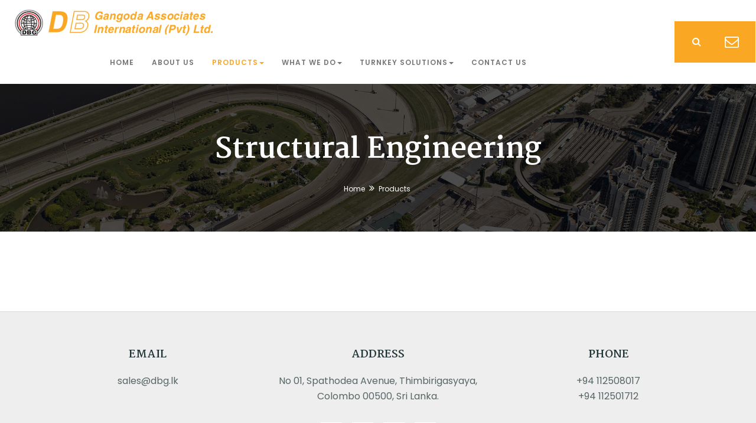

--- FILE ---
content_type: text/html; charset=UTF-8
request_url: http://www.dbg.lk/products/technology/construction-technology/structural-engineering/250/0
body_size: 20661
content:

<!DOCTYPE html>
<html lang="en">
<head>
    <!-- META -->
    <meta charset="utf-8">
    <meta http-equiv="X-UA-Compatible" content="IE=edge">
    <meta name="keywords" content="" />
    <meta name="author" content="" />
    <meta name="robots" content="" />    
    <meta name="description" content="" />

    <!-- FAVICONS ICON -->

    <link rel="icon" href="http://www.dbg.lk/assets/images/dbg_fav.jpg" type="image/x-icon" />
    <link rel="shortcut icon" type="image/x-icon" href="http://www.dbg.lk/assets/images/dbg_fav.jpg" />

    <!-- PAGE TITLE HERE -->

    <title>DBG</title>

    <!-- MOBILE SPECIFIC -->

    <meta name="viewport" content="width=device-width, initial-scale=1">

    <!-- BOOTSTRAP STYLE SHEET -->
    <link rel="stylesheet" type="text/css" href="http://www.dbg.lk/assets/css/bootstrap.min.css">
    <!-- FONTAWESOME STYLE SHEET -->
    <link rel="stylesheet" type="text/css" href="http://www.dbg.lk/assets/css/fontawesome/css/font-awesome.min.css" />


    <!-- OWL CAROUSEL STYLE SHEET -->
    <link rel="stylesheet" type="text/css" href="http://www.dbg.lk/assets/css/owl.carousel.min.css">

    <!-- MAGNIFIC POPUP STYLE SHEET -->
    <link rel="stylesheet" type="text/css" href="http://www.dbg.lk/assets/css/magnific-popup.min.css">
    <!-- LOADER STYLE SHEET -->
    <link rel="stylesheet" type="text/css" href="http://www.dbg.lk/assets/css/loader.min.css">    
    <!-- MAIN STYLE SHEET -->
    <link rel="stylesheet" type="text/css" href="http://www.dbg.lk/assets/css/stylez.css">
    <link rel="stylesheet" type="text/css" href="http://www.dbg.lk/assets/css/responsivezzz.css">
    <!-- FLATICON STYLE SHEET -->
    <link rel="stylesheet" type="text/css" href="http://www.dbg.lk/assets/css/flaticon.min.css">
    <!-- THEME COLOR CHANGE STYLE SHEET -->
    <link rel="stylesheet" class="skin" type="text/css" href="http://www.dbg.lk/assets/css/skin/skin-1.css">
    <!-- SIDE SWITCHER STYLE SHEET -->
    <!-- <link rel="stylesheet" type="text/css" href="http://www.dbg.lk/assets/css/switcher.css">   -->   
    
    <!-- THEME COLOR CHANGE STYLE SHEET -->
    <link rel="stylesheet" class="skin" type="text/css" href="http://www.dbg.lk/assets/css/skin/skin-1.css">
    <!-- SIDE SWITCHER STYLE SHEET -->
    <!-- <link rel="stylesheet" type="text/css" href="css/switcher.css">       -->

    <!-- REVOLUTION SLIDER CSS -->
    <link rel="stylesheet" type="text/css" href="http://www.dbg.lk/assets/plugins/revolution/revolution/css/settings.css">
    <!-- REVOLUTION NAVIGATION STYLE -->
    <link rel="stylesheet" type="text/css" href="http://www.dbg.lk/assets/plugins/revolution/revolution/css/navigation.css">
     <!-- BEFORE/AFTER ADD-ON FILES  MUST BE INSERTED AFTER THE SLIDER DOM ELEMENTS !-->
    <link rel='stylesheet' href='http://www.dbg.lk/assets/plugins/revolution/revolution-addons/beforeafter/css/revolution.addon.beforeafter.css' type='text/css' media='all' />      
    
    <!-- GOOGLE FONTS -->
    <link href="https://fonts.googleapis.com/css?family=Poppins:300,300i,400,400i,500,500i,600,600i,700,800,800i,900" rel="stylesheet"> 
    <link href="https://fonts.googleapis.com/css?family=Martel:200,300,400,600,700,800,900" rel="stylesheet"> 
    
    <style type="text/css">
    .dropdown-submenu{ position: relative; }
.dropdown-submenu>.dropdown-menu{
  top:0;
  left:100%;
  margin-top:-6px;
  margin-left:-1px;
  -webkit-border-radius:0 6px 6px 6px;
  -moz-border-radius:0 6px 6px 6px;
  border-radius:0 0px 0px 0px;
}
.dropdown-submenu>a:after{
  display:block;
  content:" ";
  float:right;
  width:0;
  height:0;
  border-color:transparent;
  border-style:solid;
  border-width:5px 0 5px 5px;
  border-left-color:#cccccc;
  margin-top:5px;margin-right:-10px;
}
.dropdown-submenu:hover>a:after{
  border-left-color:#555;
}
.dropdown-submenu.pull-left{ float: none; }
.dropdown-submenu.pull-left>.dropdown-menu{
  left: -100%;
  margin-left: 10px;
  -webkit-border-radius: 6px 0 6px 6px;
  -moz-border-radius: 6px 0 6px 6px;
  border-radius: 6px 0 6px 6px;
}
.dropdown-menu>li>a {
    color: aliceblue;
    font-family: 'Poppins', sans-serif;
    font-size: 12px;
    font-weight: 300;
    padding: 14px 20px;
}
.navbar {
     margin-bottom: 0px; 
}
.logo-header {
    display: table;
    float: left;
    width: 250px;
    /* height: 70px; */
    vertical-align: middle;
    padding: 0;
    font-size: 36px;
    color: #1bbce8;
    margin-top: 0;
    margin-bottom: 0;
    margin-left: 0px;
    margin-right: 0;
    position: relative;
    z-index: 11;
}

.navbar-nav {
    float: left;
    margin: 10px;
    margin-left: 140px;
}
.navbar-default {
     background-color: unset; 
     border-color: white; 
}
.navbar-default .navbar-nav>li>a:hover {
    color: #faa723;
    }
.navbar-default .navbar-nav>.active>a{
    color: #faa723;
    background-color: unset;
}
.navbar-default .navbar-nav>.open>a, .navbar-default .navbar-nav>.open>a:focus, .navbar-default .navbar-nav>.open>a:hover {
    background-color: unset;
}
.navbar-nav>li>.dropdown-menu {
    
}
.abc{
    padding-right: 0px;
     padding-left: 0px;
}
.container-fluid{
    padding-right: 0px;
    padding-left: 0px;
}

.dropdown-menu {
    background-color: #1f3334;
}
.nav .open>a, .nav .open>a:focus, .nav .open>a:hover {
    background-color: #000;
    color: #CCCCCC;
}
.dropdown-menu>li>a:focus, .dropdown-menu>li>a:hover {
  color: #faa723;
  background-color: rgba(0,0,0,.8);
}

/*.nav > li .sub-menu li a:after {
    content: '';
    position: absolute;
    right: 100%;
    top: 0px;
    height: 100%;
    width: 100%;
    background-color: #000;
    opacity: 0.2;
    -webkit-transition: all 0.5s ease-out;
    -moz-transition: all 0.5s ease-out;
    -o-transition: all 0.5s ease-out;
    -ms-transition: all 0.5s ease-out;
    transition: all 0.5s ease-out;
    z-index: -1;
}

.nav > li .sub-menu li a:hover:after {
    right: 0%;
}*/

/*
@media (min-width: 768px) { 
}
@media (min-width: 992px) { 
}
@media (min-width: 1200px) { 
}

</style>
    <style>
        .scroll {
            height: 72px;
            overflow: auto;
        }

        .scroll1::-webkit-scrollbar {
          width: 5px;
        }

        .scroll1::-webkit-scrollbar-track {
          background: #f5d9ac;
        }
        
        .scroll1::-webkit-scrollbar-thumb {
          background: #faa723; 
        }
        .wt-post-media {
          border: 1px solid #faa723;
          border-bottom: none;
          object-fit: cover;
          width:100%;
          height:185px;
          display:flex;
          justify-content:center;
          align-items:center;
          overflow:hidden;
        }
        .wt-post-info {
          border-left: 1px solid #faa723;
          border-right: 1px solid #faa723;
        }
        .ellipse {
            display: -webkit-box;
            overflow : hidden;
            text-overflow: ellipsis;
            -webkit-line-clamp: 1;
            -webkit-box-orient: vertical;  
        }
    </style>
</head>

<body id="bg">
	<div class="page-wraper"> 

        <!-- HEADER START -->
        <style type="text/css">
    
.dropdown-menu>li>a {
    color: aliceblue;
    font-family: 'Poppins', sans-serif;
    font-size: 12px;
    font-weight: 300;
    padding: 14px 20px;
    width: 190px;
    white-space: pre-line;
}
.scroll-h {
            max-height: 300px;
            overflow: auto;
        }

        .scroll1::-webkit-scrollbar {
          width: 5px;
        }

        .scroll1::-webkit-scrollbar-track {
          background: #f5d9ac;
        }
        
        .scroll1::-webkit-scrollbar-thumb {
          background: #faa723;  
        }
</style>
<div class="container-fluid">
  <div class="abc">
    <div class="col-sm-12 abd">

        <nav class="navbar navbar-default header-center" role="navigation">
            <div class="navbar-header">
                <button type="button" class="navbar-toggle" data-toggle="collapse" data-target="#navbar-collapse-1">
                    <span class="sr-only">Toggle navigation</span>
                    <span class="icon-bar"></span>
                    <span class="icon-bar"></span>
                    <span class="icon-bar"></span>
                </button>
                <div class="wt-header-left">
                    <div class="logo-header responsive">
                        <div class="logo-header-inner logo-header-one">
                            <a href="http://www.dbg.lk/">
                                <img src="http://www.dbg.lk/assets/images/Company-full-logo6.png" alt="" />
                            </a>
                        </div>
                    </div>
                </div>
            </div>
            
            <div class="collapse navbar-collapse" id="navbar-collapse-1">
              <ul class="nav navbar-nav">
                <li ><a href="http://www.dbg.lk/">Home</a></li>
                <li  ><a href="http://www.dbg.lk/about">About Us</a></li>
                <li class=" active  dropdown" >
                    <a href="#" class="dropdown-toggle" data-toggle="dropdown">Products<b class="caret"></b></a>
                    <ul class="dropdown-menu 1st">
                                            
                        <li class="dropdown dropdown-submenu"><a href="#" class="dropdown-toggle" data-toggle="dropdown">Engineering</a>
                        
                                                    <ul class="dropdown-menu 2nd">
                                <!--<pre>Array
(
    [0] => stdClass Object
        (
            [fldSubCatID] => 15
            [fldSubCatName] => Civil & Mechanical Engineering
            [fldSubCatDesc] => 
            [fldCategoryID] => 1
            [childCat] => Array
                (
                    [0] => stdClass Object
                        (
                            [fldSubCat1ID] => 86
                            [fldSbCat1Name] => Material Engineering
                            [fldSubCat1Desc] => 
                            [fldSubCat1Img] => 
                            [fldCategoryID] => 1
                            [fldSubCatID] => 15
                            [childCat1] => Array
                                (
                                )

                        )

                    [1] => stdClass Object
                        (
                            [fldSubCat1ID] => 87
                            [fldSbCat1Name] => Transportation
                            [fldSubCat1Desc] => 
                            [fldSubCat1Img] => 
                            [fldCategoryID] => 1
                            [fldSubCatID] => 15
                            [childCat1] => Array
                                (
                                )

                        )

                    [2] => stdClass Object
                        (
                            [fldSubCat1ID] => 88
                            [fldSbCat1Name] => Production
                            [fldSubCat1Desc] => 
                            [fldSubCat1Img] => 
                            [fldCategoryID] => 1
                            [fldSubCatID] => 15
                            [childCat1] => Array
                                (
                                )

                        )

                    [3] => stdClass Object
                        (
                            [fldSubCat1ID] => 89
                            [fldSbCat1Name] => Aerospace & Marine Engineering
                            [fldSubCat1Desc] => 
                            [fldSubCat1Img] => 
                            [fldCategoryID] => 1
                            [fldSubCatID] => 15
                            [childCat1] => Array
                                (
                                )

                        )

                    [4] => stdClass Object
                        (
                            [fldSubCat1ID] => 90
                            [fldSbCat1Name] => Environmental & Geological
                            [fldSubCat1Desc] => 
                            [fldSubCat1Img] => 
                            [fldCategoryID] => 1
                            [fldSubCatID] => 15
                            [childCat1] => Array
                                (
                                )

                        )

                    [5] => stdClass Object
                        (
                            [fldSubCat1ID] => 91
                            [fldSbCat1Name] => Construction & Structural Engineering
                            [fldSubCat1Desc] => 
                            [fldSubCat1Img] => 
                            [fldCategoryID] => 1
                            [fldSubCatID] => 15
                            [childCat1] => Array
                                (
                                )

                        )

                    [6] => stdClass Object
                        (
                            [fldSubCat1ID] => 92
                            [fldSbCat1Name] => Engineering Fundamentals
                            [fldSubCat1Desc] => 
                            [fldSubCat1Img] => 
                            [fldCategoryID] => 1
                            [fldSubCatID] => 15
                            [childCat1] => Array
                                (
                                )

                        )

                    [7] => stdClass Object
                        (
                            [fldSubCat1ID] => 96
                            [fldSbCat1Name] => Hydraulics & Irrigation Water Management
                            [fldSubCat1Desc] => 
                            [fldSubCat1Img] => 
                            [fldCategoryID] => 1
                            [fldSubCatID] => 15
                            [childCat1] => Array
                                (
                                )

                        )

                )

        )

    [1] => stdClass Object
        (
            [fldSubCatID] => 17
            [fldSubCatName] => Electrical Engineering
            [fldSubCatDesc] => 
            [fldCategoryID] => 1
            [childCat] => Array
                (
                    [0] => stdClass Object
                        (
                            [fldSubCat1ID] => 38
                            [fldSbCat1Name] => Renewable Energy & Smart Grid
                            [fldSubCat1Desc] => 
                            [fldSubCat1Img] => 
                            [fldCategoryID] => 1
                            [fldSubCatID] => 17
                            [childCat1] => Array
                                (
                                )

                        )

                    [1] => stdClass Object
                        (
                            [fldSubCat1ID] => 39
                            [fldSbCat1Name] => Building Management System & Electrical Installation
                            [fldSubCat1Desc] => 
                            [fldSubCat1Img] => 
                            [fldCategoryID] => 1
                            [fldSubCatID] => 17
                            [childCat1] => Array
                                (
                                )

                        )

                    [2] => stdClass Object
                        (
                            [fldSubCat1ID] => 40
                            [fldSbCat1Name] => Power Engineering
                            [fldSubCat1Desc] => 
                            [fldSubCat1Img] => 
                            [fldCategoryID] => 1
                            [fldSubCatID] => 17
                            [childCat1] => Array
                                (
                                )

                        )

                    [3] => stdClass Object
                        (
                            [fldSubCat1ID] => 42
                            [fldSbCat1Name] => Electrical Measurements & Instrumentation
                            [fldSubCat1Desc] => 
                            [fldSubCat1Img] => 
                            [fldCategoryID] => 1
                            [fldSubCatID] => 17
                            [childCat1] => Array
                                (
                                )

                        )

                    [4] => stdClass Object
                        (
                            [fldSubCat1ID] => 44
                            [fldSbCat1Name] => Engineering Fundamentals
                            [fldSubCat1Desc] => 
                            [fldSubCat1Img] => 
                            [fldCategoryID] => 1
                            [fldSubCatID] => 17
                            [childCat1] => Array
                                (
                                )

                        )

                    [5] => stdClass Object
                        (
                            [fldSubCat1ID] => 159
                            [fldSbCat1Name] => Electrical Machine Engineering
                            [fldSubCat1Desc] => 
                            [fldSubCat1Img] => 
                            [fldCategoryID] => 2
                            [fldSubCatID] => 17
                            [childCat1] => Array
                                (
                                )

                        )

                )

        )

    [2] => stdClass Object
        (
            [fldSubCatID] => 18
            [fldSubCatName] => Electronics & Telecommunications
            [fldSubCatDesc] => 
            [fldCategoryID] => 1
            [childCat] => Array
                (
                    [0] => stdClass Object
                        (
                            [fldSubCat1ID] => 1
                            [fldSbCat1Name] => Control Engineering
                            [fldSubCat1Desc] => 
                            [fldSubCat1Img] => e4560dc0d39e6f93f9b4a42482ba646b.jpg
                            [fldCategoryID] => 1
                            [fldSubCatID] => 18
                            [childCat1] => Array
                                (
                                )

                        )

                    [1] => stdClass Object
                        (
                            [fldSubCat1ID] => 2
                            [fldSbCat1Name] => Radar Technology
                            [fldSubCat1Desc] => Lorem ipsum dolor sit amet, iusto quando vocibus te vim no mea.Lorem ipsum dolor sit amet, iusto quando vocibus te vim no mea.Lorem ipsum dolor sit amet,
                            [fldSubCat1Img] => 8e3ea6e82b7be72abc1cc87a1491b91b.jpg
                            [fldCategoryID] => 1
                            [fldSubCatID] => 18
                            [childCat1] => Array
                                (
                                )

                        )

                    [2] => stdClass Object
                        (
                            [fldSubCat1ID] => 3
                            [fldSbCat1Name] => Microwave Technology
                            [fldSubCat1Desc] => 
                            [fldSubCat1Img] => d1a365e96ce77334e4c6c648d0a8bb3c.jpg
                            [fldCategoryID] => 1
                            [fldSubCatID] => 18
                            [childCat1] => Array
                                (
                                )

                        )

                    [3] => stdClass Object
                        (
                            [fldSubCat1ID] => 4
                            [fldSbCat1Name] => Data Transmission & Telecommunication 
                            [fldSubCat1Desc] => 
                            [fldSubCat1Img] => 1811f4010a6d83a8e643c593a35e6dc2.jpg
                            [fldCategoryID] => 1
                            [fldSubCatID] => 18
                            [childCat1] => Array
                                (
                                )

                        )

                    [4] => stdClass Object
                        (
                            [fldSubCat1ID] => 100
                            [fldSbCat1Name] => Software & Computer Engineering
                            [fldSubCat1Desc] => 
                            [fldSubCat1Img] => 
                            [fldCategoryID] => 1
                            [fldSubCatID] => 18
                            [childCat1] => Array
                                (
                                )

                        )

                )

        )

    [3] => stdClass Object
        (
            [fldSubCatID] => 19
            [fldSubCatName] => Chemical & Process Engineering
            [fldSubCatDesc] => 
            [fldCategoryID] => 1
            [childCat] => Array
                (
                    [0] => stdClass Object
                        (
                            [fldSubCat1ID] => 101
                            [fldSbCat1Name] => Fluid Mechanics
                            [fldSubCat1Desc] => 
                            [fldSubCat1Img] => 
                            [fldCategoryID] => 1
                            [fldSubCatID] => 19
                            [childCat1] => Array
                                (
                                )

                        )

                    [1] => stdClass Object
                        (
                            [fldSubCat1ID] => 102
                            [fldSbCat1Name] => Reaction
                            [fldSubCat1Desc] => 
                            [fldSubCat1Img] => 
                            [fldCategoryID] => 1
                            [fldSubCatID] => 19
                            [childCat1] => Array
                                (
                                )

                        )

                    [2] => stdClass Object
                        (
                            [fldSubCat1ID] => 103
                            [fldSbCat1Name] => Solid Handling
                            [fldSubCat1Desc] => 
                            [fldSubCat1Img] => 
                            [fldCategoryID] => 1
                            [fldSubCatID] => 19
                            [childCat1] => Array
                                (
                                )

                        )

                    [3] => stdClass Object
                        (
                            [fldSubCat1ID] => 104
                            [fldSbCat1Name] => Mass trsnsfer & Diffusion
                            [fldSubCat1Desc] => 
                            [fldSubCat1Img] => 
                            [fldCategoryID] => 1
                            [fldSubCatID] => 19
                            [childCat1] => Array
                                (
                                )

                        )

                    [4] => stdClass Object
                        (
                            [fldSubCat1ID] => 105
                            [fldSbCat1Name] => Oil & Gas
                            [fldSubCat1Desc] => 
                            [fldSubCat1Img] => 
                            [fldCategoryID] => 1
                            [fldSubCatID] => 19
                            [childCat1] => Array
                                (
                                )

                        )

                    [5] => stdClass Object
                        (
                            [fldSubCat1ID] => 106
                            [fldSbCat1Name] => Extraction
                            [fldSubCat1Desc] => 
                            [fldSubCat1Img] => 
                            [fldCategoryID] => 1
                            [fldSubCatID] => 19
                            [childCat1] => Array
                                (
                                )

                        )

                    [6] => stdClass Object
                        (
                            [fldSubCat1ID] => 107
                            [fldSbCat1Name] => Evaporation
                            [fldSubCat1Desc] => 
                            [fldSubCat1Img] => 
                            [fldCategoryID] => 1
                            [fldSubCatID] => 19
                            [childCat1] => Array
                                (
                                )

                        )

                    [7] => stdClass Object
                        (
                            [fldSubCat1ID] => 108
                            [fldSbCat1Name] => Drying & Distillation
                            [fldSubCat1Desc] => 
                            [fldSubCat1Img] => 
                            [fldCategoryID] => 1
                            [fldSubCatID] => 19
                            [childCat1] => Array
                                (
                                )

                        )

                    [8] => stdClass Object
                        (
                            [fldSubCat1ID] => 109
                            [fldSbCat1Name] => Biochemical Engineering
                            [fldSubCat1Desc] => 
                            [fldSubCat1Img] => 
                            [fldCategoryID] => 1
                            [fldSubCatID] => 19
                            [childCat1] => Array
                                (
                                )

                        )

                )

        )

    [4] => stdClass Object
        (
            [fldSubCatID] => 21
            [fldSubCatName] => Automotive Engineering
            [fldSubCatDesc] => 
            [fldCategoryID] => 1
            [childCat] => Array
                (
                    [0] => stdClass Object
                        (
                            [fldSubCat1ID] => 189
                            [fldSbCat1Name] => Basic Components of Automobile
                            [fldSubCat1Desc] => 
                            [fldSubCat1Img] => 
                            [fldCategoryID] => 1
                            [fldSubCatID] => 21
                            [childCat1] => Array
                                (
                                )

                        )

                    [1] => stdClass Object
                        (
                            [fldSubCat1ID] => 190
                            [fldSbCat1Name] => Construction & Opetation of Motor Vehicles
                            [fldSubCat1Desc] => 
                            [fldSubCat1Img] => 
                            [fldCategoryID] => 1
                            [fldSubCatID] => 21
                            [childCat1] => Array
                                (
                                )

                        )

                    [2] => stdClass Object
                        (
                            [fldSubCat1ID] => 192
                            [fldSbCat1Name] => Brake, Steering & suspension Systems 
                            [fldSubCat1Desc] => 
                            [fldSubCat1Img] => 
                            [fldCategoryID] => 1
                            [fldSubCatID] => 21
                            [childCat1] => Array
                                (
                                )

                        )

                    [3] => stdClass Object
                        (
                            [fldSubCat1ID] => 193
                            [fldSbCat1Name] => Drive & Power Transmission
                            [fldSubCat1Desc] => 
                            [fldSubCat1Img] => 
                            [fldCategoryID] => 1
                            [fldSubCatID] => 21
                            [childCat1] => Array
                                (
                                )

                        )

                    [4] => stdClass Object
                        (
                            [fldSubCat1ID] => 196
                            [fldSbCat1Name] => Electrical & Electronic Systems
                            [fldSubCat1Desc] => 
                            [fldSubCat1Img] => 
                            [fldCategoryID] => 1
                            [fldSubCatID] => 21
                            [childCat1] => Array
                                (
                                )

                        )

                    [5] => stdClass Object
                        (
                            [fldSubCat1ID] => 197
                            [fldSbCat1Name] => Engine Testing Dynamometers 
                            [fldSubCat1Desc] => 
                            [fldSubCat1Img] => 
                            [fldCategoryID] => 1
                            [fldSubCatID] => 21
                            [childCat1] => Array
                                (
                                )

                        )

                    [6] => stdClass Object
                        (
                            [fldSubCat1ID] => 198
                            [fldSbCat1Name] => Fuel Systems
                            [fldSubCat1Desc] => 
                            [fldSubCat1Img] => 
                            [fldCategoryID] => 1
                            [fldSubCatID] => 21
                            [childCat1] => Array
                                (
                                )

                        )

                    [7] => stdClass Object
                        (
                            [fldSubCat1ID] => 199
                            [fldSbCat1Name] => Hybrid & Electrical Vehicle Systems
                            [fldSubCat1Desc] => 
                            [fldSubCat1Img] => 
                            [fldCategoryID] => 1
                            [fldSubCatID] => 21
                            [childCat1] => Array
                                (
                                )

                        )

                    [8] => stdClass Object
                        (
                            [fldSubCat1ID] => 200
                            [fldSbCat1Name] => Auto  Airconditioning Systems
                            [fldSubCat1Desc] => 
                            [fldSubCat1Img] => 
                            [fldCategoryID] => 1
                            [fldSubCatID] => 21
                            [childCat1] => Array
                                (
                                )

                        )

                    [9] => stdClass Object
                        (
                            [fldSubCat1ID] => 235
                            [fldSbCat1Name] => Automotive Engines
                            [fldSubCat1Desc] => 
                            [fldSubCat1Img] => 
                            [fldCategoryID] => 1
                            [fldSubCatID] => 21
                            [childCat1] => Array
                                (
                                )

                        )

                )

        )

    [5] => stdClass Object
        (
            [fldSubCatID] => 22
            [fldSubCatName] => Biomedical Engineering
            [fldSubCatDesc] => 
            [fldCategoryID] => 1
            [childCat] => Array
                (
                    [0] => stdClass Object
                        (
                            [fldSubCat1ID] => 118
                            [fldSbCat1Name] => Hospital Facility System
                            [fldSubCat1Desc] => 
                            [fldSubCat1Img] => 
                            [fldCategoryID] => 1
                            [fldSubCatID] => 22
                            [childCat1] => Array
                                (
                                    [0] => stdClass Object
                                        (
                                            [fldSubCat2ID] => 20
                                            [fldSbCat2Name] => Clinical and Analytical Lab
                                            [fldSubCat2Desc] => 
                                            [fldSubCat2Img] => 
                                            [fldCategoryID] => 1
                                            [fldSubCatID] => 22
                                            [fldSubCat1ID] => 118
                                        )

                                    [1] => stdClass Object
                                        (
                                            [fldSubCat2ID] => 21
                                            [fldSbCat2Name] => Critical Care Devices Lab
                                            [fldSubCat2Desc] => 
                                            [fldSubCat2Img] => 
                                            [fldCategoryID] => 1
                                            [fldSubCatID] => 22
                                            [fldSubCat1ID] => 118
                                        )

                                    [2] => stdClass Object
                                        (
                                            [fldSubCat2ID] => 22
                                            [fldSbCat2Name] => Cardiovascular System Devices Lab
                                            [fldSubCat2Desc] => 
                                            [fldSubCat2Img] => 
                                            [fldCategoryID] => 1
                                            [fldSubCatID] => 22
                                            [fldSubCat1ID] => 118
                                        )

                                    [3] => stdClass Object
                                        (
                                            [fldSubCat2ID] => 23
                                            [fldSbCat2Name] => Pulmonary System Devices Lab
                                            [fldSubCat2Desc] => 
                                            [fldSubCat2Img] => 
                                            [fldCategoryID] => 1
                                            [fldSubCatID] => 22
                                            [fldSubCat1ID] => 118
                                        )

                                    [4] => stdClass Object
                                        (
                                            [fldSubCat2ID] => 24
                                            [fldSbCat2Name] => Musculoskeletal & Nervous System Devices Lab
                                            [fldSubCat2Desc] => 
                                            [fldSubCat2Img] => 
                                            [fldCategoryID] => 1
                                            [fldSubCatID] => 22
                                            [fldSubCat1ID] => 118
                                        )

                                    [5] => stdClass Object
                                        (
                                            [fldSubCat2ID] => 25
                                            [fldSbCat2Name] => ENT, Dental and Ophthalmic Lab
                                            [fldSubCat2Desc] => 
                                            [fldSubCat2Img] => 
                                            [fldCategoryID] => 1
                                            [fldSubCatID] => 22
                                            [fldSubCat1ID] => 118
                                        )

                                    [6] => stdClass Object
                                        (
                                            [fldSubCat2ID] => 26
                                            [fldSbCat2Name] => Medical Imaging System & Radiography Lab
                                            [fldSubCat2Desc] => 
                                            [fldSubCat2Img] => 
                                            [fldCategoryID] => 1
                                            [fldSubCatID] => 22
                                            [fldSubCat1ID] => 118
                                        )

                                    [7] => stdClass Object
                                        (
                                            [fldSubCat2ID] => 27
                                            [fldSbCat2Name] => Sterilizer and Laser Technology Lab
                                            [fldSubCat2Desc] => 
                                            [fldSubCat2Img] => 
                                            [fldCategoryID] => 1
                                            [fldSubCatID] => 22
                                            [fldSubCat1ID] => 118
                                        )

                                    [8] => stdClass Object
                                        (
                                            [fldSubCat2ID] => 28
                                            [fldSbCat2Name] => Therapeutic and Operation Lab
                                            [fldSubCat2Desc] => 
                                            [fldSubCat2Img] => 
                                            [fldCategoryID] => 1
                                            [fldSubCatID] => 22
                                            [fldSubCat1ID] => 118
                                        )

                                )

                        )

                    [1] => stdClass Object
                        (
                            [fldSubCat1ID] => 119
                            [fldSbCat1Name] => Biomedical Electronics Fundamental Lab
                            [fldSubCat1Desc] => 
                            [fldSubCat1Img] => 
                            [fldCategoryID] => 1
                            [fldSubCatID] => 22
                            [childCat1] => Array
                                (
                                )

                        )

                )

        )

)
</pre>    -->
                                                                                                        <li class="dropdown dropdown-submenu"><a href="http://www.dbg.lk/products/engineering/civil-&-mechanical-engineering/abcdf/0/15" class="dropdown-toggle" data-toggle="dropdown">Civil & Mechanical Engineering</a>
                                                                                    <ul class="dropdown-menu 3rd">
                                                                                                                                                <li ><a href="http://www.dbg.lk/products/engineering/civil-&-mechanical-engineering/material-engineering/86/0" >Material Engineering</a>
                                                                                                    </li>
                                                                                                                                                <li ><a href="http://www.dbg.lk/products/engineering/civil-&-mechanical-engineering/transportation/87/0" >Transportation</a>
                                                                                                    </li>
                                                                                                                                                <li ><a href="http://www.dbg.lk/products/engineering/civil-&-mechanical-engineering/production/88/0" >Production</a>
                                                                                                    </li>
                                                                                                                                                <li ><a href="http://www.dbg.lk/products/engineering/civil-&-mechanical-engineering/aerospace-&-marine-engineering/89/0" >Aerospace & Marine Engineering</a>
                                                                                                    </li>
                                                                                                                                                <li ><a href="http://www.dbg.lk/products/engineering/civil-&-mechanical-engineering/environmental-&-geological/90/0" >Environmental & Geological</a>
                                                                                                    </li>
                                                                                                                                                <li ><a href="http://www.dbg.lk/products/engineering/civil-&-mechanical-engineering/construction-&-structural-engineering/91/0" >Construction & Structural Engineering</a>
                                                                                                    </li>
                                                                                                                                                <li ><a href="http://www.dbg.lk/products/engineering/civil-&-mechanical-engineering/engineering-fundamentals/92/0" >Engineering Fundamentals</a>
                                                                                                    </li>
                                                                                                                                                <li ><a href="http://www.dbg.lk/products/engineering/civil-&-mechanical-engineering/hydraulics-&-irrigation-water-management/96/0" >Hydraulics & Irrigation Water Management</a>
                                                                                                    </li>
                                                                                            </ul>
                                                                            </li>

                                                                                                        <li class="dropdown dropdown-submenu"><a href="http://www.dbg.lk/products/engineering/electrical-engineering/abcdf/0/17" class="dropdown-toggle" data-toggle="dropdown">Electrical Engineering</a>
                                                                                    <ul class="dropdown-menu 3rd">
                                                                                                                                                <li ><a href="http://www.dbg.lk/products/engineering/electrical-engineering/renewable-energy-&-smart-grid/38/0" >Renewable Energy & Smart Grid</a>
                                                                                                    </li>
                                                                                                                                                <li ><a href="http://www.dbg.lk/products/engineering/electrical-engineering/building-management-system-&-electrical-installation/39/0" >Building Management System & Electrical Installation</a>
                                                                                                    </li>
                                                                                                                                                <li ><a href="http://www.dbg.lk/products/engineering/electrical-engineering/power-engineering/40/0" >Power Engineering</a>
                                                                                                    </li>
                                                                                                                                                <li ><a href="http://www.dbg.lk/products/engineering/electrical-engineering/electrical-measurements-&-instrumentation/42/0" >Electrical Measurements & Instrumentation</a>
                                                                                                    </li>
                                                                                                                                                <li ><a href="http://www.dbg.lk/products/engineering/electrical-engineering/engineering-fundamentals/44/0" >Engineering Fundamentals</a>
                                                                                                    </li>
                                                                                                                                                <li ><a href="http://www.dbg.lk/products/engineering/electrical-engineering/electrical-machine-engineering/159/0" >Electrical Machine Engineering</a>
                                                                                                    </li>
                                                                                            </ul>
                                                                            </li>

                                                                                                        <li class="dropdown dropdown-submenu"><a href="http://www.dbg.lk/products/engineering/electronics-&-telecommunications/abcdf/0/18" class="dropdown-toggle" data-toggle="dropdown">Electronics & Telecommunications</a>
                                                                                    <ul class="dropdown-menu 3rd">
                                                                                                                                                <li ><a href="http://www.dbg.lk/products/engineering/electronics-&-telecommunications/control-engineering/1/0" >Control Engineering</a>
                                                                                                    </li>
                                                                                                                                                <li ><a href="http://www.dbg.lk/products/engineering/electronics-&-telecommunications/radar-technology/2/0" >Radar Technology</a>
                                                                                                    </li>
                                                                                                                                                <li ><a href="http://www.dbg.lk/products/engineering/electronics-&-telecommunications/microwave-technology/3/0" >Microwave Technology</a>
                                                                                                    </li>
                                                                                                                                                <li ><a href="http://www.dbg.lk/products/engineering/electronics-&-telecommunications/data-transmission-&-telecommunication-/4/0" >Data Transmission & Telecommunication </a>
                                                                                                    </li>
                                                                                                                                                <li ><a href="http://www.dbg.lk/products/engineering/electronics-&-telecommunications/software-&-computer-engineering/100/0" >Software & Computer Engineering</a>
                                                                                                    </li>
                                                                                            </ul>
                                                                            </li>

                                                                                                        <li class="dropdown dropdown-submenu"><a href="http://www.dbg.lk/products/engineering/chemical-&-process-engineering/abcdf/0/19" class="dropdown-toggle" data-toggle="dropdown">Chemical & Process Engineering</a>
                                                                                    <ul class="dropdown-menu 3rd">
                                                                                                                                                <li ><a href="http://www.dbg.lk/products/engineering/chemical-&-process-engineering/fluid-mechanics/101/0" >Fluid Mechanics</a>
                                                                                                    </li>
                                                                                                                                                <li ><a href="http://www.dbg.lk/products/engineering/chemical-&-process-engineering/reaction/102/0" >Reaction</a>
                                                                                                    </li>
                                                                                                                                                <li ><a href="http://www.dbg.lk/products/engineering/chemical-&-process-engineering/solid-handling/103/0" >Solid Handling</a>
                                                                                                    </li>
                                                                                                                                                <li ><a href="http://www.dbg.lk/products/engineering/chemical-&-process-engineering/mass-trsnsfer-&-diffusion/104/0" >Mass trsnsfer & Diffusion</a>
                                                                                                    </li>
                                                                                                                                                <li ><a href="http://www.dbg.lk/products/engineering/chemical-&-process-engineering/oil-&-gas/105/0" >Oil & Gas</a>
                                                                                                    </li>
                                                                                                                                                <li ><a href="http://www.dbg.lk/products/engineering/chemical-&-process-engineering/extraction/106/0" >Extraction</a>
                                                                                                    </li>
                                                                                                                                                <li ><a href="http://www.dbg.lk/products/engineering/chemical-&-process-engineering/evaporation/107/0" >Evaporation</a>
                                                                                                    </li>
                                                                                                                                                <li ><a href="http://www.dbg.lk/products/engineering/chemical-&-process-engineering/drying-&-distillation/108/0" >Drying & Distillation</a>
                                                                                                    </li>
                                                                                                                                                <li ><a href="http://www.dbg.lk/products/engineering/chemical-&-process-engineering/biochemical-engineering/109/0" >Biochemical Engineering</a>
                                                                                                    </li>
                                                                                            </ul>
                                                                            </li>

                                                                                                        <li class="dropdown dropdown-submenu"><a href="http://www.dbg.lk/products/engineering/automotive-engineering/abcdf/0/21" class="dropdown-toggle" data-toggle="dropdown">Automotive Engineering</a>
                                                                                    <ul class="dropdown-menu 3rd">
                                                                                                                                                <li ><a href="http://www.dbg.lk/products/engineering/automotive-engineering/basic-components-of-automobile/189/0" >Basic Components of Automobile</a>
                                                                                                    </li>
                                                                                                                                                <li ><a href="http://www.dbg.lk/products/engineering/automotive-engineering/construction-&-opetation-of-motor-vehicles/190/0" >Construction & Opetation of Motor Vehicles</a>
                                                                                                    </li>
                                                                                                                                                <li ><a href="http://www.dbg.lk/products/engineering/automotive-engineering/brake,-steering-&-suspension-systems-/192/0" >Brake, Steering & suspension Systems </a>
                                                                                                    </li>
                                                                                                                                                <li ><a href="http://www.dbg.lk/products/engineering/automotive-engineering/drive-&-power-transmission/193/0" >Drive & Power Transmission</a>
                                                                                                    </li>
                                                                                                                                                <li ><a href="http://www.dbg.lk/products/engineering/automotive-engineering/electrical-&-electronic-systems/196/0" >Electrical & Electronic Systems</a>
                                                                                                    </li>
                                                                                                                                                <li ><a href="http://www.dbg.lk/products/engineering/automotive-engineering/engine-testing-dynamometers-/197/0" >Engine Testing Dynamometers </a>
                                                                                                    </li>
                                                                                                                                                <li ><a href="http://www.dbg.lk/products/engineering/automotive-engineering/fuel-systems/198/0" >Fuel Systems</a>
                                                                                                    </li>
                                                                                                                                                <li ><a href="http://www.dbg.lk/products/engineering/automotive-engineering/hybrid-&-electrical-vehicle-systems/199/0" >Hybrid & Electrical Vehicle Systems</a>
                                                                                                    </li>
                                                                                                                                                <li ><a href="http://www.dbg.lk/products/engineering/automotive-engineering/auto--airconditioning-systems/200/0" >Auto  Airconditioning Systems</a>
                                                                                                    </li>
                                                                                                                                                <li ><a href="http://www.dbg.lk/products/engineering/automotive-engineering/automotive-engines/235/0" >Automotive Engines</a>
                                                                                                    </li>
                                                                                            </ul>
                                                                            </li>

                                                                                                        <li class="dropdown dropdown-submenu"><a href="http://www.dbg.lk/products/engineering/biomedical-engineering/abcdf/0/22" class="dropdown-toggle" data-toggle="dropdown">Biomedical Engineering</a>
                                                                                    <ul class="dropdown-menu 3rd">
                                                                                                                                                <li class="dropdown dropdown-submenu"><a href="http://www.dbg.lk/products/engineering/biomedical-engineering/hospital-facility-system/118/0" class="dropdown-toggle" data-toggle="dropdown">Hospital Facility System</a>
                                                                                                            <ul class="dropdown-menu 4th scroll-h scroll1">
                                                                                                                        <li><a href="http://www.dbg.lk/products/engineering/biomedical-engineering/hospital-facility-system/118/20">Clinical and Analytical Lab</a></li>
                                                                                                                        <li><a href="http://www.dbg.lk/products/engineering/biomedical-engineering/hospital-facility-system/118/21">Critical Care Devices Lab</a></li>
                                                                                                                        <li><a href="http://www.dbg.lk/products/engineering/biomedical-engineering/hospital-facility-system/118/22">Cardiovascular System Devices Lab</a></li>
                                                                                                                        <li><a href="http://www.dbg.lk/products/engineering/biomedical-engineering/hospital-facility-system/118/23">Pulmonary System Devices Lab</a></li>
                                                                                                                        <li><a href="http://www.dbg.lk/products/engineering/biomedical-engineering/hospital-facility-system/118/24">Musculoskeletal & Nervous System Devices Lab</a></li>
                                                                                                                        <li><a href="http://www.dbg.lk/products/engineering/biomedical-engineering/hospital-facility-system/118/25">ENT, Dental and Ophthalmic Lab</a></li>
                                                                                                                        <li><a href="http://www.dbg.lk/products/engineering/biomedical-engineering/hospital-facility-system/118/26">Medical Imaging System & Radiography Lab</a></li>
                                                                                                                        <li><a href="http://www.dbg.lk/products/engineering/biomedical-engineering/hospital-facility-system/118/27">Sterilizer and Laser Technology Lab</a></li>
                                                                                                                        <li><a href="http://www.dbg.lk/products/engineering/biomedical-engineering/hospital-facility-system/118/28">Therapeutic and Operation Lab</a></li>
                                                                                                                    </ul>
                                                                                                    </li>
                                                                                                                                                <li ><a href="http://www.dbg.lk/products/engineering/biomedical-engineering/biomedical-electronics-fundamental-lab/119/0" >Biomedical Electronics Fundamental Lab</a>
                                                                                                    </li>
                                                                                            </ul>
                                                                            </li>

                                                            </ul> 
                                                </li>
                                            
                        <li class="dropdown dropdown-submenu"><a href="#" class="dropdown-toggle" data-toggle="dropdown">Technology</a>
                        
                                                    <ul class="dropdown-menu 2nd">
                                <!--<pre>Array
(
    [0] => stdClass Object
        (
            [fldSubCatID] => 23
            [fldSubCatName] => Electrical Technology
            [fldSubCatDesc] => 
            [fldCategoryID] => 2
            [childCat] => Array
                (
                    [0] => stdClass Object
                        (
                            [fldSubCat1ID] => 62
                            [fldSbCat1Name] => Renewable Energy & Smart Grid
                            [fldSubCat1Desc] => 
                            [fldSubCat1Img] => 
                            [fldCategoryID] => 2
                            [fldSubCatID] => 23
                            [childCat1] => Array
                                (
                                )

                        )

                    [1] => stdClass Object
                        (
                            [fldSubCat1ID] => 63
                            [fldSbCat1Name] => BMS & Electrical Installation
                            [fldSubCat1Desc] => 
                            [fldSubCat1Img] => 
                            [fldCategoryID] => 2
                            [fldSubCatID] => 23
                            [childCat1] => Array
                                (
                                )

                        )

                    [2] => stdClass Object
                        (
                            [fldSubCat1ID] => 64
                            [fldSbCat1Name] => Electrical Measurements & Instrumentation
                            [fldSubCat1Desc] => 
                            [fldSubCat1Img] => 
                            [fldCategoryID] => 2
                            [fldSubCatID] => 23
                            [childCat1] => Array
                                (
                                )

                        )

                    [3] => stdClass Object
                        (
                            [fldSubCat1ID] => 65
                            [fldSbCat1Name] => Electrical Machines & Power Engineering
                            [fldSubCat1Desc] => 
                            [fldSubCat1Img] => 
                            [fldCategoryID] => 2
                            [fldSubCatID] => 23
                            [childCat1] => Array
                                (
                                )

                        )

                    [4] => stdClass Object
                        (
                            [fldSubCat1ID] => 66
                            [fldSbCat1Name] => Electrical Fundamentals 
                            [fldSubCat1Desc] => 
                            [fldSubCat1Img] => 
                            [fldCategoryID] => 2
                            [fldSubCatID] => 23
                            [childCat1] => Array
                                (
                                )

                        )

                    [5] => stdClass Object
                        (
                            [fldSubCat1ID] => 98
                            [fldSbCat1Name] => High Voltage Lab
                            [fldSubCat1Desc] => 
                            [fldSubCat1Img] => 
                            [fldCategoryID] => 1
                            [fldSubCatID] => 23
                            [childCat1] => Array
                                (
                                )

                        )

                )

        )

    [1] => stdClass Object
        (
            [fldSubCatID] => 24
            [fldSubCatName] => Electronics & Telecommunications Technology
            [fldSubCatDesc] => 
            [fldCategoryID] => 2
            [childCat] => Array
                (
                    [0] => stdClass Object
                        (
                            [fldSubCat1ID] => 34
                            [fldSbCat1Name] => Transmitting & Receiving Systems
                            [fldSubCat1Desc] => 
                            [fldSubCat1Img] => 
                            [fldCategoryID] => 2
                            [fldSubCatID] => 24
                            [childCat1] => Array
                                (
                                )

                        )

                    [1] => stdClass Object
                        (
                            [fldSubCat1ID] => 50
                            [fldSbCat1Name] => Radar Technology
                            [fldSubCat1Desc] => 
                            [fldSubCat1Img] => 
                            [fldCategoryID] => 2
                            [fldSubCatID] => 24
                            [childCat1] => Array
                                (
                                )

                        )

                    [2] => stdClass Object
                        (
                            [fldSubCat1ID] => 51
                            [fldSbCat1Name] => Microwave Technology
                            [fldSubCat1Desc] => 
                            [fldSubCat1Img] => 
                            [fldCategoryID] => 2
                            [fldSubCatID] => 24
                            [childCat1] => Array
                                (
                                )

                        )

                    [3] => stdClass Object
                        (
                            [fldSubCat1ID] => 52
                            [fldSbCat1Name] => Antena Technology
                            [fldSubCat1Desc] => 
                            [fldSubCat1Img] => 
                            [fldCategoryID] => 2
                            [fldSubCatID] => 24
                            [childCat1] => Array
                                (
                                )

                        )

                    [4] => stdClass Object
                        (
                            [fldSubCat1ID] => 61
                            [fldSbCat1Name] => Electronics Fundamentals
                            [fldSubCat1Desc] => 
                            [fldSubCat1Img] => 
                            [fldCategoryID] => 2
                            [fldSubCatID] => 24
                            [childCat1] => Array
                                (
                                )

                        )

                    [5] => stdClass Object
                        (
                            [fldSubCat1ID] => 236
                            [fldSbCat1Name] => Analogue and Digital Fundamentals
                            [fldSubCat1Desc] => 
                            [fldSubCat1Img] => 
                            [fldCategoryID] => 2
                            [fldSubCatID] => 24
                            [childCat1] => Array
                                (
                                )

                        )

                    [6] => stdClass Object
                        (
                            [fldSubCat1ID] => 237
                            [fldSbCat1Name] => Communication Technology
                            [fldSubCat1Desc] => 
                            [fldSubCat1Img] => 
                            [fldCategoryID] => 2
                            [fldSubCatID] => 24
                            [childCat1] => Array
                                (
                                )

                        )

                )

        )

    [2] => stdClass Object
        (
            [fldSubCatID] => 26
            [fldSubCatName] => Agriculture & Bio Systems
            [fldSubCatDesc] => 
            [fldCategoryID] => 2
            [childCat] => Array
                (
                    [0] => stdClass Object
                        (
                            [fldSubCat1ID] => 19
                            [fldSbCat1Name] => Renewable Energy Systems 
                            [fldSubCat1Desc] => 
                            [fldSubCat1Img] => 
                            [fldCategoryID] => 2
                            [fldSubCatID] => 26
                            [childCat1] => Array
                                (
                                )

                        )

                    [1] => stdClass Object
                        (
                            [fldSubCat1ID] => 20
                            [fldSbCat1Name] => Hydrology
                            [fldSubCat1Desc] => 
                            [fldSubCat1Img] => 
                            [fldCategoryID] => 2
                            [fldSubCatID] => 26
                            [childCat1] => Array
                                (
                                )

                        )

                    [2] => stdClass Object
                        (
                            [fldSubCat1ID] => 25
                            [fldSbCat1Name] => Food Analyses and Quality Assurance 
                            [fldSubCat1Desc] => 
                            [fldSubCat1Img] => 
                            [fldCategoryID] => 2
                            [fldSubCatID] => 26
                            [childCat1] => Array
                                (
                                )

                        )

                    [3] => stdClass Object
                        (
                            [fldSubCat1ID] => 26
                            [fldSbCat1Name] => Tissue Culture Technology 
                            [fldSubCat1Desc] => 
                            [fldSubCat1Img] => 
                            [fldCategoryID] => 2
                            [fldSubCatID] => 26
                            [childCat1] => Array
                                (
                                )

                        )

                    [4] => stdClass Object
                        (
                            [fldSubCat1ID] => 27
                            [fldSbCat1Name] => Genetic Engineering
                            [fldSubCat1Desc] => 
                            [fldSubCat1Img] => 
                            [fldCategoryID] => 2
                            [fldSubCatID] => 26
                            [childCat1] => Array
                                (
                                )

                        )

                    [5] => stdClass Object
                        (
                            [fldSubCat1ID] => 211
                            [fldSbCat1Name] => Biology
                            [fldSubCat1Desc] => 
                            [fldSubCat1Img] => 
                            [fldCategoryID] => 2
                            [fldSubCatID] => 26
                            [childCat1] => Array
                                (
                                )

                        )

                    [6] => stdClass Object
                        (
                            [fldSubCat1ID] => 212
                            [fldSbCat1Name] => Introduction to Environmental Science
                            [fldSubCat1Desc] => 
                            [fldSubCat1Img] => 
                            [fldCategoryID] => 2
                            [fldSubCatID] => 26
                            [childCat1] => Array
                                (
                                )

                        )

                    [7] => stdClass Object
                        (
                            [fldSubCat1ID] => 213
                            [fldSbCat1Name] => Agriculture Machinery & Engines
                            [fldSubCat1Desc] => 
                            [fldSubCat1Img] => 
                            [fldCategoryID] => 2
                            [fldSubCatID] => 26
                            [childCat1] => Array
                                (
                                )

                        )

                    [8] => stdClass Object
                        (
                            [fldSubCat1ID] => 214
                            [fldSbCat1Name] => Animal & Plant Physiology
                            [fldSubCat1Desc] => 
                            [fldSubCat1Img] => 
                            [fldCategoryID] => 2
                            [fldSubCatID] => 26
                            [childCat1] => Array
                                (
                                )

                        )

                    [9] => stdClass Object
                        (
                            [fldSubCat1ID] => 215
                            [fldSbCat1Name] => Analytical Chemistry & Organic Chemistry
                            [fldSubCat1Desc] => 
                            [fldSubCat1Img] => 
                            [fldCategoryID] => 2
                            [fldSubCatID] => 26
                            [childCat1] => Array
                                (
                                )

                        )

                    [10] => stdClass Object
                        (
                            [fldSubCat1ID] => 216
                            [fldSbCat1Name] => Basic Biochemistry
                            [fldSubCat1Desc] => 
                            [fldSubCat1Img] => 
                            [fldCategoryID] => 2
                            [fldSubCatID] => 26
                            [childCat1] => Array
                                (
                                )

                        )

                    [11] => stdClass Object
                        (
                            [fldSubCat1ID] => 233
                            [fldSbCat1Name] => Soil Testing Equipment
                            [fldSubCat1Desc] => 
                            [fldSubCat1Img] => 
                            [fldCategoryID] => 2
                            [fldSubCatID] => 26
                            [childCat1] => Array
                                (
                                )

                        )

                    [12] => stdClass Object
                        (
                            [fldSubCat1ID] => 234
                            [fldSbCat1Name] => Environment & Weather Technology
                            [fldSubCat1Desc] => 
                            [fldSubCat1Img] => 
                            [fldCategoryID] => 2
                            [fldSubCatID] => 26
                            [childCat1] => Array
                                (
                                )

                        )

                )

        )

    [3] => stdClass Object
        (
            [fldSubCatID] => 27
            [fldSubCatName] => Production Technology
            [fldSubCatDesc] => 
            [fldCategoryID] => 2
            [childCat] => Array
                (
                    [0] => stdClass Object
                        (
                            [fldSubCat1ID] => 160
                            [fldSbCat1Name] => CNC Machining Systems 
                            [fldSubCat1Desc] => 
                            [fldSubCat1Img] => 
                            [fldCategoryID] => 2
                            [fldSubCatID] => 27
                            [childCat1] => Array
                                (
                                )

                        )

                    [1] => stdClass Object
                        (
                            [fldSubCat1ID] => 161
                            [fldSbCat1Name] => EDM - Machining Systems
                            [fldSubCat1Desc] => 
                            [fldSubCat1Img] => 
                            [fldCategoryID] => 2
                            [fldSubCatID] => 27
                            [childCat1] => Array
                                (
                                )

                        )

                    [2] => stdClass Object
                        (
                            [fldSubCat1ID] => 162
                            [fldSbCat1Name] => Coordinate Measuring & 3D Scanning 
                            [fldSubCat1Desc] => 
                            [fldSubCat1Img] => 
                            [fldCategoryID] => 2
                            [fldSubCatID] => 27
                            [childCat1] => Array
                                (
                                )

                        )

                    [3] => stdClass Object
                        (
                            [fldSubCat1ID] => 163
                            [fldSbCat1Name] => Rapid Prototyping & 3D Printing
                            [fldSubCat1Desc] => 
                            [fldSubCat1Img] => 
                            [fldCategoryID] => 2
                            [fldSubCatID] => 27
                            [childCat1] => Array
                                (
                                )

                        )

                    [4] => stdClass Object
                        (
                            [fldSubCat1ID] => 164
                            [fldSbCat1Name] => CAD/CAM Softweare
                            [fldSubCat1Desc] => 
                            [fldSubCat1Img] => 
                            [fldCategoryID] => 2
                            [fldSubCatID] => 27
                            [childCat1] => Array
                                (
                                )

                        )

                    [5] => stdClass Object
                        (
                            [fldSubCat1ID] => 165
                            [fldSbCat1Name] => CIM & FMS Manufacturing Systems
                            [fldSubCat1Desc] => 
                            [fldSubCat1Img] => 
                            [fldCategoryID] => 2
                            [fldSubCatID] => 27
                            [childCat1] => Array
                                (
                                )

                        )

                    [6] => stdClass Object
                        (
                            [fldSubCat1ID] => 166
                            [fldSbCat1Name] => Laser Machining Systems
                            [fldSubCat1Desc] => 
                            [fldSubCat1Img] => 
                            [fldCategoryID] => 2
                            [fldSubCatID] => 27
                            [childCat1] => Array
                                (
                                )

                        )

                    [7] => stdClass Object
                        (
                            [fldSubCat1ID] => 167
                            [fldSbCat1Name] => Metallurgical Equipments
                            [fldSubCat1Desc] => 
                            [fldSubCat1Img] => 
                            [fldCategoryID] => 2
                            [fldSubCatID] => 27
                            [childCat1] => Array
                                (
                                )

                        )

                    [8] => stdClass Object
                        (
                            [fldSubCat1ID] => 168
                            [fldSbCat1Name] => Engineering Materials technology
                            [fldSubCat1Desc] => 
                            [fldSubCat1Img] => 
                            [fldCategoryID] => 2
                            [fldSubCatID] => 27
                            [childCat1] => Array
                                (
                                )

                        )

                )

        )

    [4] => stdClass Object
        (
            [fldSubCatID] => 28
            [fldSubCatName] => Workshop Technology
            [fldSubCatDesc] => 
            [fldCategoryID] => 2
            [childCat] => Array
                (
                    [0] => stdClass Object
                        (
                            [fldSubCat1ID] => 169
                            [fldSbCat1Name] => Machining Technology
                            [fldSubCat1Desc] => 
                            [fldSubCat1Img] => 
                            [fldCategoryID] => 2
                            [fldSubCatID] => 28
                            [childCat1] => Array
                                (
                                )

                        )

                    [1] => stdClass Object
                        (
                            [fldSubCat1ID] => 170
                            [fldSbCat1Name] => Griding & Precision Machining Technology
                            [fldSubCat1Desc] => 
                            [fldSubCat1Img] => 
                            [fldCategoryID] => 2
                            [fldSubCatID] => 28
                            [childCat1] => Array
                                (
                                )

                        )

                    [2] => stdClass Object
                        (
                            [fldSubCat1ID] => 171
                            [fldSbCat1Name] => Welding Technology
                            [fldSubCat1Desc] => 
                            [fldSubCat1Img] => 
                            [fldCategoryID] => 2
                            [fldSubCatID] => 28
                            [childCat1] => Array
                                (
                                )

                        )

                    [3] => stdClass Object
                        (
                            [fldSubCat1ID] => 172
                            [fldSbCat1Name] => Fabrication Technology
                            [fldSubCat1Desc] => 
                            [fldSubCat1Img] => 
                            [fldCategoryID] => 2
                            [fldSubCatID] => 28
                            [childCat1] => Array
                                (
                                )

                        )

                    [4] => stdClass Object
                        (
                            [fldSubCat1ID] => 173
                            [fldSbCat1Name] => Heat Treatments & Material Testing
                            [fldSubCat1Desc] => 
                            [fldSubCat1Img] => 
                            [fldCategoryID] => 2
                            [fldSubCatID] => 28
                            [childCat1] => Array
                                (
                                )

                        )

                    [5] => stdClass Object
                        (
                            [fldSubCat1ID] => 174
                            [fldSbCat1Name] => Workshop Measuring Instruments
                            [fldSubCat1Desc] => 
                            [fldSubCat1Img] => 
                            [fldCategoryID] => 2
                            [fldSubCatID] => 28
                            [childCat1] => Array
                                (
                                )

                        )

                )

        )

    [5] => stdClass Object
        (
            [fldSubCatID] => 29
            [fldSubCatName] => Automation
            [fldSubCatDesc] => 
            [fldCategoryID] => 2
            [childCat] => Array
                (
                    [0] => stdClass Object
                        (
                            [fldSubCat1ID] => 47
                            [fldSbCat1Name] => Mechatronic
                            [fldSubCat1Desc] => 
                            [fldSubCat1Img] => 
                            [fldCategoryID] => 1
                            [fldSubCatID] => 29
                            [childCat1] => Array
                                (
                                    [0] => stdClass Object
                                        (
                                            [fldSubCat2ID] => 5
                                            [fldSbCat2Name] => Pneumatic Technology
                                            [fldSubCat2Desc] => sdcsc
                                            [fldSubCat2Img] => 12b7b9838a6f3c6f822d173bebea915a.png
                                            [fldCategoryID] => 2
                                            [fldSubCatID] => 29
                                            [fldSubCat1ID] => 47
                                        )

                                    [1] => stdClass Object
                                        (
                                            [fldSubCat2ID] => 6
                                            [fldSbCat2Name] => Hydrulics Technology
                                            [fldSubCat2Desc] => 
                                            [fldSubCat2Img] => 
                                            [fldCategoryID] => 2
                                            [fldSubCatID] => 29
                                            [fldSubCat1ID] => 47
                                        )

                                    [2] => stdClass Object
                                        (
                                            [fldSubCat2ID] => 7
                                            [fldSbCat2Name] => PLC Programming & Application
                                            [fldSubCat2Desc] => 
                                            [fldSubCat2Img] => 
                                            [fldCategoryID] => 2
                                            [fldSubCatID] => 29
                                            [fldSubCat1ID] => 47
                                        )

                                    [3] => stdClass Object
                                        (
                                            [fldSubCat2ID] => 8
                                            [fldSbCat2Name] => Process Control Technology
                                            [fldSubCat2Desc] => 
                                            [fldSubCat2Img] => 
                                            [fldCategoryID] => 2
                                            [fldSubCatID] => 29
                                            [fldSubCat1ID] => 47
                                        )

                                    [4] => stdClass Object
                                        (
                                            [fldSubCat2ID] => 9
                                            [fldSbCat2Name] => Sensor& Transducer Technology
                                            [fldSubCat2Desc] => 
                                            [fldSubCat2Img] => 
                                            [fldCategoryID] => 2
                                            [fldSubCatID] => 29
                                            [fldSubCat1ID] => 47
                                        )

                                    [5] => stdClass Object
                                        (
                                            [fldSubCat2ID] => 10
                                            [fldSbCat2Name] => Analogue & Digital Electronics
                                            [fldSubCat2Desc] => 
                                            [fldSubCat2Img] => 
                                            [fldCategoryID] => 2
                                            [fldSubCatID] => 29
                                            [fldSubCat1ID] => 47
                                        )

                                    [6] => stdClass Object
                                        (
                                            [fldSubCat2ID] => 11
                                            [fldSbCat2Name] => Amplifier & Signal Conditioning
                                            [fldSubCat2Desc] => 
                                            [fldSubCat2Img] => 
                                            [fldCategoryID] => 2
                                            [fldSubCatID] => 29
                                            [fldSubCat1ID] => 47
                                        )

                                    [7] => stdClass Object
                                        (
                                            [fldSubCat2ID] => 12
                                            [fldSbCat2Name] => Fluid Mechanics
                                            [fldSubCat2Desc] => 
                                            [fldSubCat2Img] => 
                                            [fldCategoryID] => 2
                                            [fldSubCatID] => 29
                                            [fldSubCat1ID] => 47
                                        )

                                )

                        )

                    [1] => stdClass Object
                        (
                            [fldSubCat1ID] => 238
                            [fldSbCat1Name] => Robotics
                            [fldSubCat1Desc] => 
                            [fldSubCat1Img] => 
                            [fldCategoryID] => 2
                            [fldSubCatID] => 29
                            [childCat1] => Array
                                (
                                    [0] => stdClass Object
                                        (
                                            [fldSubCat2ID] => 13
                                            [fldSbCat2Name] => Robot Stations
                                            [fldSubCat2Desc] => 
                                            [fldSubCat2Img] => 
                                            [fldCategoryID] => 2
                                            [fldSubCatID] => 29
                                            [fldSubCat1ID] => 238
                                        )

                                    [1] => stdClass Object
                                        (
                                            [fldSubCat2ID] => 14
                                            [fldSbCat2Name] => Automated work Cell Modules
                                            [fldSubCat2Desc] => 
                                            [fldSubCat2Img] => 
                                            [fldCategoryID] => 2
                                            [fldSubCatID] => 29
                                            [fldSubCat1ID] => 238
                                        )

                                    [2] => stdClass Object
                                        (
                                            [fldSubCat2ID] => 15
                                            [fldSbCat2Name] => Automated Modules with PLC
                                            [fldSubCat2Desc] => 
                                            [fldSubCat2Img] => 
                                            [fldCategoryID] => 2
                                            [fldSubCatID] => 29
                                            [fldSubCat1ID] => 238
                                        )

                                    [3] => stdClass Object
                                        (
                                            [fldSubCat2ID] => 16
                                            [fldSbCat2Name] => Assembly Unit with Anthropomorphic Robot
                                            [fldSubCat2Desc] => 
                                            [fldSubCat2Img] => 
                                            [fldCategoryID] => 2
                                            [fldSubCatID] => 29
                                            [fldSubCat1ID] => 238
                                        )

                                    [4] => stdClass Object
                                        (
                                            [fldSubCat2ID] => 17
                                            [fldSbCat2Name] => Factory & Process Automation
                                            [fldSubCat2Desc] => 
                                            [fldSubCat2Img] => 
                                            [fldCategoryID] => 2
                                            [fldSubCatID] => 29
                                            [fldSubCat1ID] => 238
                                        )

                                    [5] => stdClass Object
                                        (
                                            [fldSubCat2ID] => 18
                                            [fldSbCat2Name] => Automated Production Plants
                                            [fldSubCat2Desc] => 
                                            [fldSubCat2Img] => 
                                            [fldCategoryID] => 2
                                            [fldSubCatID] => 29
                                            [fldSubCat1ID] => 238
                                        )

                                    [6] => stdClass Object
                                        (
                                            [fldSubCat2ID] => 19
                                            [fldSbCat2Name] => Automated Quality Controll System
                                            [fldSubCat2Desc] => 
                                            [fldSubCat2Img] => 
                                            [fldCategoryID] => 2
                                            [fldSubCatID] => 29
                                            [fldSubCat1ID] => 238
                                        )

                                )

                        )

                    [2] => stdClass Object
                        (
                            [fldSubCat1ID] => 239
                            [fldSbCat1Name] => FMS
                            [fldSubCat1Desc] => 
                            [fldSubCat1Img] => 
                            [fldCategoryID] => 2
                            [fldSubCatID] => 29
                            [childCat1] => Array
                                (
                                )

                        )

                    [3] => stdClass Object
                        (
                            [fldSubCat1ID] => 240
                            [fldSbCat1Name] => CIM
                            [fldSubCat1Desc] => 
                            [fldSubCat1Img] => 
                            [fldCategoryID] => 2
                            [fldSubCatID] => 29
                            [childCat1] => Array
                                (
                                )

                        )

                    [4] => stdClass Object
                        (
                            [fldSubCat1ID] => 241
                            [fldSbCat1Name] => Smart Factories
                            [fldSubCat1Desc] => 
                            [fldSubCat1Img] => 
                            [fldCategoryID] => 2
                            [fldSubCatID] => 29
                            [childCat1] => Array
                                (
                                )

                        )

                )

        )

    [6] => stdClass Object
        (
            [fldSubCatID] => 30
            [fldSubCatName] => Autotronics
            [fldSubCatDesc] => 
            [fldCategoryID] => 2
            [childCat] => Array
                (
                    [0] => stdClass Object
                        (
                            [fldSubCat1ID] => 182
                            [fldSbCat1Name] => Braking
                            [fldSubCat1Desc] => 
                            [fldSubCat1Img] => 
                            [fldCategoryID] => 2
                            [fldSubCatID] => 30
                            [childCat1] => Array
                                (
                                )

                        )

                    [1] => stdClass Object
                        (
                            [fldSubCat1ID] => 183
                            [fldSbCat1Name] => Injection
                            [fldSubCat1Desc] => 
                            [fldSubCat1Img] => 
                            [fldCategoryID] => 2
                            [fldSubCatID] => 30
                            [childCat1] => Array
                                (
                                )

                        )

                    [2] => stdClass Object
                        (
                            [fldSubCat1ID] => 184
                            [fldSbCat1Name] => Engine Operation
                            [fldSubCat1Desc] => 
                            [fldSubCat1Img] => 
                            [fldCategoryID] => 2
                            [fldSubCatID] => 30
                            [childCat1] => Array
                                (
                                )

                        )

                    [3] => stdClass Object
                        (
                            [fldSubCat1ID] => 185
                            [fldSbCat1Name] => Lighting
                            [fldSubCat1Desc] => 
                            [fldSubCat1Img] => 
                            [fldCategoryID] => 2
                            [fldSubCatID] => 30
                            [childCat1] => Array
                                (
                                )

                        )

                    [4] => stdClass Object
                        (
                            [fldSubCat1ID] => 187
                            [fldSbCat1Name] => Electric Circuits / Plants
                            [fldSubCat1Desc] => 
                            [fldSubCat1Img] => 
                            [fldCategoryID] => 2
                            [fldSubCatID] => 30
                            [childCat1] => Array
                                (
                                )

                        )

                    [5] => stdClass Object
                        (
                            [fldSubCat1ID] => 188
                            [fldSbCat1Name] => Ignition
                            [fldSubCat1Desc] => 
                            [fldSubCat1Img] => 
                            [fldCategoryID] => 2
                            [fldSubCatID] => 30
                            [childCat1] => Array
                                (
                                )

                        )

                    [6] => stdClass Object
                        (
                            [fldSubCat1ID] => 191
                            [fldSbCat1Name] => Basic Studies Systems
                            [fldSubCat1Desc] => 
                            [fldSubCat1Img] => 
                            [fldCategoryID] => 2
                            [fldSubCatID] => 30
                            [childCat1] => Array
                                (
                                )

                        )

                    [7] => stdClass Object
                        (
                            [fldSubCat1ID] => 242
                            [fldSbCat1Name] => Emissions Control 
                            [fldSubCat1Desc] => 
                            [fldSubCat1Img] => 
                            [fldCategoryID] => 2
                            [fldSubCatID] => 30
                            [childCat1] => Array
                                (
                                )

                        )

                    [8] => stdClass Object
                        (
                            [fldSubCat1ID] => 243
                            [fldSbCat1Name] => Safety
                            [fldSubCat1Desc] => 
                            [fldSubCat1Img] => 
                            [fldCategoryID] => 2
                            [fldSubCatID] => 30
                            [childCat1] => Array
                                (
                                )

                        )

                    [9] => stdClass Object
                        (
                            [fldSubCat1ID] => 244
                            [fldSbCat1Name] => Conditioning
                            [fldSubCat1Desc] => 
                            [fldSubCat1Img] => 
                            [fldCategoryID] => 2
                            [fldSubCatID] => 30
                            [childCat1] => Array
                                (
                                )

                        )

                    [10] => stdClass Object
                        (
                            [fldSubCat1ID] => 245
                            [fldSbCat1Name] => Hybrid Vehicle
                            [fldSubCat1Desc] => 
                            [fldSubCat1Img] => 
                            [fldCategoryID] => 2
                            [fldSubCatID] => 30
                            [childCat1] => Array
                                (
                                )

                        )

                    [11] => stdClass Object
                        (
                            [fldSubCat1ID] => 246
                            [fldSbCat1Name] => Electric Vehicle
                            [fldSubCat1Desc] => 
                            [fldSubCat1Img] => 
                            [fldCategoryID] => 2
                            [fldSubCatID] => 30
                            [childCat1] => Array
                                (
                                )

                        )

                    [12] => stdClass Object
                        (
                            [fldSubCat1ID] => 247
                            [fldSbCat1Name] => Industrial Vehicles
                            [fldSubCat1Desc] => 
                            [fldSubCat1Img] => 
                            [fldCategoryID] => 2
                            [fldSubCatID] => 30
                            [childCat1] => Array
                                (
                                )

                        )

                    [13] => stdClass Object
                        (
                            [fldSubCat1ID] => 248
                            [fldSbCat1Name] => Cutaway Model
                            [fldSubCat1Desc] => 
                            [fldSubCat1Img] => 
                            [fldCategoryID] => 2
                            [fldSubCatID] => 30
                            [childCat1] => Array
                                (
                                )

                        )

                )

        )

    [7] => stdClass Object
        (
            [fldSubCatID] => 34
            [fldSubCatName] => Food Technology
            [fldSubCatDesc] => 
            [fldCategoryID] => 2
            [childCat] => Array
                (
                    [0] => stdClass Object
                        (
                            [fldSubCat1ID] => 217
                            [fldSbCat1Name] => Dairy Technology
                            [fldSubCat1Desc] => 
                            [fldSubCat1Img] => 
                            [fldCategoryID] => 2
                            [fldSubCatID] => 34
                            [childCat1] => Array
                                (
                                )

                        )

                    [1] => stdClass Object
                        (
                            [fldSubCat1ID] => 218
                            [fldSbCat1Name] => Ingredients 
                            [fldSubCat1Desc] => 
                            [fldSubCat1Img] => 
                            [fldCategoryID] => 2
                            [fldSubCatID] => 34
                            [childCat1] => Array
                                (
                                )

                        )

                    [2] => stdClass Object
                        (
                            [fldSubCat1ID] => 219
                            [fldSbCat1Name] => Flavours & Fragrances
                            [fldSubCat1Desc] => 
                            [fldSubCat1Img] => 
                            [fldCategoryID] => 2
                            [fldSubCatID] => 34
                            [childCat1] => Array
                                (
                                )

                        )

                    [3] => stdClass Object
                        (
                            [fldSubCat1ID] => 220
                            [fldSbCat1Name] => Edible & Essential Oils
                            [fldSubCat1Desc] => 
                            [fldSubCat1Img] => 
                            [fldCategoryID] => 2
                            [fldSubCatID] => 34
                            [childCat1] => Array
                                (
                                )

                        )

                    [4] => stdClass Object
                        (
                            [fldSubCat1ID] => 221
                            [fldSbCat1Name] => Liquid Foods
                            [fldSubCat1Desc] => 
                            [fldSubCat1Img] => 
                            [fldCategoryID] => 2
                            [fldSubCatID] => 34
                            [childCat1] => Array
                                (
                                )

                        )

                    [5] => stdClass Object
                        (
                            [fldSubCat1ID] => 222
                            [fldSbCat1Name] => Beverages
                            [fldSubCat1Desc] => 
                            [fldSubCat1Img] => 
                            [fldCategoryID] => 2
                            [fldSubCatID] => 34
                            [childCat1] => Array
                                (
                                )

                        )

                    [6] => stdClass Object
                        (
                            [fldSubCat1ID] => 223
                            [fldSbCat1Name] => Cosmetics
                            [fldSubCat1Desc] => 
                            [fldSubCat1Img] => 
                            [fldCategoryID] => 2
                            [fldSubCatID] => 34
                            [childCat1] => Array
                                (
                                )

                        )

                    [7] => stdClass Object
                        (
                            [fldSubCat1ID] => 224
                            [fldSbCat1Name] => Pharmaceuticals & Nutraceuticals
                            [fldSubCat1Desc] => 
                            [fldSubCat1Img] => 
                            [fldCategoryID] => 2
                            [fldSubCatID] => 34
                            [childCat1] => Array
                                (
                                )

                        )

                    [8] => stdClass Object
                        (
                            [fldSubCat1ID] => 226
                            [fldSbCat1Name] => Seafood Processing
                            [fldSubCat1Desc] => 
                            [fldSubCat1Img] => 
                            [fldCategoryID] => 2
                            [fldSubCatID] => 34
                            [childCat1] => Array
                                (
                                )

                        )

                    [9] => stdClass Object
                        (
                            [fldSubCat1ID] => 227
                            [fldSbCat1Name] => Fruit Processing
                            [fldSubCat1Desc] => 
                            [fldSubCat1Img] => 
                            [fldCategoryID] => 2
                            [fldSubCatID] => 34
                            [childCat1] => Array
                                (
                                )

                        )

                    [10] => stdClass Object
                        (
                            [fldSubCat1ID] => 228
                            [fldSbCat1Name] => Tomato Processing
                            [fldSubCat1Desc] => 
                            [fldSubCat1Img] => 
                            [fldCategoryID] => 2
                            [fldSubCatID] => 34
                            [childCat1] => Array
                                (
                                )

                        )

                    [11] => stdClass Object
                        (
                            [fldSubCat1ID] => 229
                            [fldSbCat1Name] => Food Testing Equipment
                            [fldSubCat1Desc] => 
                            [fldSubCat1Img] => 
                            [fldCategoryID] => 2
                            [fldSubCatID] => 34
                            [childCat1] => Array
                                (
                                )

                        )

                    [12] => stdClass Object
                        (
                            [fldSubCat1ID] => 230
                            [fldSbCat1Name] => Meat Processing Equipment
                            [fldSubCat1Desc] => 
                            [fldSubCat1Img] => 
                            [fldCategoryID] => 2
                            [fldSubCatID] => 34
                            [childCat1] => Array
                                (
                                )

                        )

                    [13] => stdClass Object
                        (
                            [fldSubCat1ID] => 231
                            [fldSbCat1Name] => Food Sensory Equipment
                            [fldSubCat1Desc] => 
                            [fldSubCat1Img] => 
                            [fldCategoryID] => 2
                            [fldSubCatID] => 34
                            [childCat1] => Array
                                (
                                )

                        )

                )

        )

    [8] => stdClass Object
        (
            [fldSubCatID] => 35
            [fldSubCatName] => Construction Technology
            [fldSubCatDesc] => 
            [fldCategoryID] => 2
            [childCat] => Array
                (
                    [0] => stdClass Object
                        (
                            [fldSubCat1ID] => 249
                            [fldSbCat1Name] => Engineering Fundamentals
                            [fldSubCat1Desc] => 
                            [fldSubCat1Img] => 
                            [fldCategoryID] => 2
                            [fldSubCatID] => 35
                            [childCat1] => Array
                                (
                                )

                        )

                    [1] => stdClass Object
                        (
                            [fldSubCat1ID] => 250
                            [fldSbCat1Name] => Structural Engineering
                            [fldSubCat1Desc] => 
                            [fldSubCat1Img] => 
                            [fldCategoryID] => 2
                            [fldSubCatID] => 35
                            [childCat1] => Array
                                (
                                )

                        )

                    [2] => stdClass Object
                        (
                            [fldSubCat1ID] => 251
                            [fldSbCat1Name] => Soil Testing Technology
                            [fldSubCat1Desc] => 
                            [fldSubCat1Img] => 
                            [fldCategoryID] => 2
                            [fldSubCatID] => 35
                            [childCat1] => Array
                                (
                                )

                        )

                    [3] => stdClass Object
                        (
                            [fldSubCat1ID] => 252
                            [fldSbCat1Name] => Concrete Testing Technology
                            [fldSubCat1Desc] => 
                            [fldSubCat1Img] => 
                            [fldCategoryID] => 2
                            [fldSubCatID] => 35
                            [childCat1] => Array
                                (
                                )

                        )

                    [4] => stdClass Object
                        (
                            [fldSubCat1ID] => 253
                            [fldSbCat1Name] => Bitumen Testing Technology
                            [fldSubCat1Desc] => 
                            [fldSubCat1Img] => 
                            [fldCategoryID] => 2
                            [fldSubCatID] => 35
                            [childCat1] => Array
                                (
                                )

                        )

                    [5] => stdClass Object
                        (
                            [fldSubCat1ID] => 254
                            [fldSbCat1Name] => Construction Material Testing 
                            [fldSubCat1Desc] => 
                            [fldSubCat1Img] => 
                            [fldCategoryID] => 2
                            [fldSubCatID] => 35
                            [childCat1] => Array
                                (
                                )

                        )

                    [6] => stdClass Object
                        (
                            [fldSubCat1ID] => 255
                            [fldSbCat1Name] => Construction Machineries & Equipments
                            [fldSubCat1Desc] => 
                            [fldSubCat1Img] => 
                            [fldCategoryID] => 2
                            [fldSubCatID] => 35
                            [childCat1] => Array
                                (
                                )

                        )

                )

        )

    [9] => stdClass Object
        (
            [fldSubCatID] => 36
            [fldSubCatName] => Hydrology & Fluid Mechanism
            [fldSubCatDesc] => 
            [fldCategoryID] => 2
            [childCat] => Array
                (
                    [0] => stdClass Object
                        (
                            [fldSubCat1ID] => 256
                            [fldSbCat1Name] => Fluid Mechanics -with & with out Hydraulic Bench
                            [fldSubCat1Desc] => 
                            [fldSubCat1Img] => 
                            [fldCategoryID] => 2
                            [fldSubCatID] => 36
                            [childCat1] => Array
                                (
                                )

                        )

                    [1] => stdClass Object
                        (
                            [fldSubCat1ID] => 257
                            [fldSbCat1Name] => Fluid dynamics
                            [fldSubCat1Desc] => 
                            [fldSubCat1Img] => 
                            [fldCategoryID] => 2
                            [fldSubCatID] => 36
                            [childCat1] => Array
                                (
                                )

                        )

                    [2] => stdClass Object
                        (
                            [fldSubCat1ID] => 258
                            [fldSbCat1Name] => Flumes & Flow Channels
                            [fldSubCat1Desc] => 
                            [fldSubCat1Img] => 
                            [fldCategoryID] => 2
                            [fldSubCatID] => 36
                            [childCat1] => Array
                                (
                                )

                        )

                    [3] => stdClass Object
                        (
                            [fldSubCat1ID] => 259
                            [fldSbCat1Name] => Aerodynamics
                            [fldSubCat1Desc] => 
                            [fldSubCat1Img] => 
                            [fldCategoryID] => 2
                            [fldSubCatID] => 36
                            [childCat1] => Array
                                (
                                )

                        )

                    [4] => stdClass Object
                        (
                            [fldSubCat1ID] => 260
                            [fldSbCat1Name] => Compressible Flow 
                            [fldSubCat1Desc] => 
                            [fldSubCat1Img] => 
                            [fldCategoryID] => 2
                            [fldSubCatID] => 36
                            [childCat1] => Array
                                (
                                )

                        )

                    [5] => stdClass Object
                        (
                            [fldSubCat1ID] => 261
                            [fldSbCat1Name] => Rotodynamic Machines
                            [fldSubCat1Desc] => 
                            [fldSubCat1Img] => 
                            [fldCategoryID] => 2
                            [fldSubCatID] => 36
                            [childCat1] => Array
                                (
                                )

                        )

                    [6] => stdClass Object
                        (
                            [fldSubCat1ID] => 262
                            [fldSbCat1Name] => Fluid Machines 
                            [fldSubCat1Desc] => 
                            [fldSubCat1Img] => 
                            [fldCategoryID] => 2
                            [fldSubCatID] => 36
                            [childCat1] => Array
                                (
                                )

                        )

                    [7] => stdClass Object
                        (
                            [fldSubCat1ID] => 263
                            [fldSbCat1Name] => Hydrology 
                            [fldSubCat1Desc] => 
                            [fldSubCat1Img] => 
                            [fldCategoryID] => 2
                            [fldSubCatID] => 36
                            [childCat1] => Array
                                (
                                )

                        )

                    [8] => stdClass Object
                        (
                            [fldSubCat1ID] => 264
                            [fldSbCat1Name] => Irrigation & Water Management
                            [fldSubCat1Desc] => 
                            [fldSubCat1Img] => 
                            [fldCategoryID] => 2
                            [fldSubCatID] => 36
                            [childCat1] => Array
                                (
                                )

                        )

                )

        )

    [10] => stdClass Object
        (
            [fldSubCatID] => 37
            [fldSubCatName] => Rubber & Polymer Technology
            [fldSubCatDesc] => 
            [fldCategoryID] => 2
            [childCat] => Array
                (
                    [0] => stdClass Object
                        (
                            [fldSubCat1ID] => 265
                            [fldSbCat1Name] => Rubber & Polymer Material Testing
                            [fldSubCat1Desc] => 
                            [fldSubCat1Img] => 
                            [fldCategoryID] => 2
                            [fldSubCatID] => 37
                            [childCat1] => Array
                                (
                                )

                        )

                )

        )

    [11] => stdClass Object
        (
            [fldSubCatID] => 38
            [fldSubCatName] => Textile Technology
            [fldSubCatDesc] => 
            [fldCategoryID] => 2
            [childCat] => Array
                (
                    [0] => stdClass Object
                        (
                            [fldSubCat1ID] => 266
                            [fldSbCat1Name] => Textile Material Testing
                            [fldSubCat1Desc] => 
                            [fldSubCat1Img] => 
                            [fldCategoryID] => 2
                            [fldSubCatID] => 38
                            [childCat1] => Array
                                (
                                )

                        )

                )

        )

    [12] => stdClass Object
        (
            [fldSubCatID] => 52
            [fldSubCatName] => Biomedical & Nursing Technology
            [fldSubCatDesc] => 
            [fldCategoryID] => 2
            [childCat] => Array
                (
                )

        )

    [13] => stdClass Object
        (
            [fldSubCatID] => 53
            [fldSubCatName] => Thermodynamics
            [fldSubCatDesc] => 
            [fldCategoryID] => 2
            [childCat] => Array
                (
                    [0] => stdClass Object
                        (
                            [fldSubCat1ID] => 267
                            [fldSbCat1Name] => Thermodynamics Fundamentals
                            [fldSubCat1Desc] => 
                            [fldSubCat1Img] => 
                            [fldCategoryID] => 2
                            [fldSubCatID] => 53
                            [childCat1] => Array
                                (
                                )

                        )

                    [1] => stdClass Object
                        (
                            [fldSubCat1ID] => 268
                            [fldSbCat1Name] => Basic Refrigeration & A/C
                            [fldSubCat1Desc] => 
                            [fldSubCat1Img] => 
                            [fldCategoryID] => 2
                            [fldSubCatID] => 53
                            [childCat1] => Array
                                (
                                )

                        )

                    [2] => stdClass Object
                        (
                            [fldSubCat1ID] => 269
                            [fldSbCat1Name] => Domestic Refrigeration & A/C
                            [fldSubCat1Desc] => 
                            [fldSubCat1Img] => 
                            [fldCategoryID] => 2
                            [fldSubCatID] => 53
                            [childCat1] => Array
                                (
                                )

                        )

                    [3] => stdClass Object
                        (
                            [fldSubCat1ID] => 270
                            [fldSbCat1Name] => Commercial Refrigeration
                            [fldSubCat1Desc] => 
                            [fldSubCat1Img] => 
                            [fldCategoryID] => 2
                            [fldSubCatID] => 53
                            [childCat1] => Array
                                (
                                )

                        )

                    [4] => stdClass Object
                        (
                            [fldSubCat1ID] => 271
                            [fldSbCat1Name] => A/C Refrigration Systems
                            [fldSubCat1Desc] => 
                            [fldSubCat1Img] => 
                            [fldCategoryID] => 2
                            [fldSubCatID] => 53
                            [childCat1] => Array
                                (
                                )

                        )

                    [5] => stdClass Object
                        (
                            [fldSubCat1ID] => 272
                            [fldSbCat1Name] => Refrigeration Heating Systems
                            [fldSubCat1Desc] => 
                            [fldSubCat1Img] => 
                            [fldCategoryID] => 2
                            [fldSubCatID] => 53
                            [childCat1] => Array
                                (
                                )

                        )

                    [6] => stdClass Object
                        (
                            [fldSubCat1ID] => 273
                            [fldSbCat1Name] => Advance A/C Studies
                            [fldSubCat1Desc] => 
                            [fldSubCat1Img] => 
                            [fldCategoryID] => 2
                            [fldSubCatID] => 53
                            [childCat1] => Array
                                (
                                )

                        )

                    [7] => stdClass Object
                        (
                            [fldSubCat1ID] => 274
                            [fldSbCat1Name] => Instructional Aids
                            [fldSubCat1Desc] => 
                            [fldSubCat1Img] => 
                            [fldCategoryID] => 2
                            [fldSubCatID] => 53
                            [childCat1] => Array
                                (
                                )

                        )

                    [8] => stdClass Object
                        (
                            [fldSubCat1ID] => 275
                            [fldSbCat1Name] => Automotive Air Conditioning
                            [fldSubCat1Desc] => 
                            [fldSubCat1Img] => 
                            [fldCategoryID] => 2
                            [fldSubCatID] => 53
                            [childCat1] => Array
                                (
                                )

                        )

                )

        )

    [14] => stdClass Object
        (
            [fldSubCatID] => 54
            [fldSubCatName] => Water Treatment & Waste Management
            [fldSubCatDesc] => 
            [fldCategoryID] => 2
            [childCat] => Array
                (
                )

        )

)
</pre>    -->
                                                                                                        <li class="dropdown dropdown-submenu"><a href="http://www.dbg.lk/products/technology/electrical-technology/abcdf/0/23" class="dropdown-toggle" data-toggle="dropdown">Electrical Technology</a>
                                                                                    <ul class="dropdown-menu 3rd">
                                                                                                                                                <li ><a href="http://www.dbg.lk/products/technology/electrical-technology/renewable-energy-&-smart-grid/62/0" >Renewable Energy & Smart Grid</a>
                                                                                                    </li>
                                                                                                                                                <li ><a href="http://www.dbg.lk/products/technology/electrical-technology/bms-&-electrical-installation/63/0" >BMS & Electrical Installation</a>
                                                                                                    </li>
                                                                                                                                                <li ><a href="http://www.dbg.lk/products/technology/electrical-technology/electrical-measurements-&-instrumentation/64/0" >Electrical Measurements & Instrumentation</a>
                                                                                                    </li>
                                                                                                                                                <li ><a href="http://www.dbg.lk/products/technology/electrical-technology/electrical-machines-&-power-engineering/65/0" >Electrical Machines & Power Engineering</a>
                                                                                                    </li>
                                                                                                                                                <li ><a href="http://www.dbg.lk/products/technology/electrical-technology/electrical-fundamentals-/66/0" >Electrical Fundamentals </a>
                                                                                                    </li>
                                                                                                                                                <li ><a href="http://www.dbg.lk/products/technology/electrical-technology/high-voltage-lab/98/0" >High Voltage Lab</a>
                                                                                                    </li>
                                                                                            </ul>
                                                                            </li>

                                                                                                        <li class="dropdown dropdown-submenu"><a href="http://www.dbg.lk/products/technology/electronics-&-telecommunications-technology/abcdf/0/24" class="dropdown-toggle" data-toggle="dropdown">Electronics & Telecommunications Technology</a>
                                                                                    <ul class="dropdown-menu 3rd">
                                                                                                                                                <li ><a href="http://www.dbg.lk/products/technology/electronics-&-telecommunications-technology/transmitting-&-receiving-systems/34/0" >Transmitting & Receiving Systems</a>
                                                                                                    </li>
                                                                                                                                                <li ><a href="http://www.dbg.lk/products/technology/electronics-&-telecommunications-technology/radar-technology/50/0" >Radar Technology</a>
                                                                                                    </li>
                                                                                                                                                <li ><a href="http://www.dbg.lk/products/technology/electronics-&-telecommunications-technology/microwave-technology/51/0" >Microwave Technology</a>
                                                                                                    </li>
                                                                                                                                                <li ><a href="http://www.dbg.lk/products/technology/electronics-&-telecommunications-technology/antena-technology/52/0" >Antena Technology</a>
                                                                                                    </li>
                                                                                                                                                <li ><a href="http://www.dbg.lk/products/technology/electronics-&-telecommunications-technology/electronics-fundamentals/61/0" >Electronics Fundamentals</a>
                                                                                                    </li>
                                                                                                                                                <li ><a href="http://www.dbg.lk/products/technology/electronics-&-telecommunications-technology/analogue-and-digital-fundamentals/236/0" >Analogue and Digital Fundamentals</a>
                                                                                                    </li>
                                                                                                                                                <li ><a href="http://www.dbg.lk/products/technology/electronics-&-telecommunications-technology/communication-technology/237/0" >Communication Technology</a>
                                                                                                    </li>
                                                                                            </ul>
                                                                            </li>

                                                                                                        <li class="dropdown dropdown-submenu"><a href="http://www.dbg.lk/products/technology/agriculture-&-bio-systems/abcdf/0/26" class="dropdown-toggle" data-toggle="dropdown">Agriculture & Bio Systems</a>
                                                                                    <ul class="dropdown-menu 3rd">
                                                                                                                                                <li ><a href="http://www.dbg.lk/products/technology/agriculture-&-bio-systems/renewable-energy-systems-/19/0" >Renewable Energy Systems </a>
                                                                                                    </li>
                                                                                                                                                <li ><a href="http://www.dbg.lk/products/technology/agriculture-&-bio-systems/hydrology/20/0" >Hydrology</a>
                                                                                                    </li>
                                                                                                                                                <li ><a href="http://www.dbg.lk/products/technology/agriculture-&-bio-systems/food-analyses-and-quality-assurance-/25/0" >Food Analyses and Quality Assurance </a>
                                                                                                    </li>
                                                                                                                                                <li ><a href="http://www.dbg.lk/products/technology/agriculture-&-bio-systems/tissue-culture-technology-/26/0" >Tissue Culture Technology </a>
                                                                                                    </li>
                                                                                                                                                <li ><a href="http://www.dbg.lk/products/technology/agriculture-&-bio-systems/genetic-engineering/27/0" >Genetic Engineering</a>
                                                                                                    </li>
                                                                                                                                                <li ><a href="http://www.dbg.lk/products/technology/agriculture-&-bio-systems/biology/211/0" >Biology</a>
                                                                                                    </li>
                                                                                                                                                <li ><a href="http://www.dbg.lk/products/technology/agriculture-&-bio-systems/introduction-to-environmental-science/212/0" >Introduction to Environmental Science</a>
                                                                                                    </li>
                                                                                                                                                <li ><a href="http://www.dbg.lk/products/technology/agriculture-&-bio-systems/agriculture-machinery-&-engines/213/0" >Agriculture Machinery & Engines</a>
                                                                                                    </li>
                                                                                                                                                <li ><a href="http://www.dbg.lk/products/technology/agriculture-&-bio-systems/animal-&-plant-physiology/214/0" >Animal & Plant Physiology</a>
                                                                                                    </li>
                                                                                                                                                <li ><a href="http://www.dbg.lk/products/technology/agriculture-&-bio-systems/analytical-chemistry-&-organic-chemistry/215/0" >Analytical Chemistry & Organic Chemistry</a>
                                                                                                    </li>
                                                                                                                                                <li ><a href="http://www.dbg.lk/products/technology/agriculture-&-bio-systems/basic-biochemistry/216/0" >Basic Biochemistry</a>
                                                                                                    </li>
                                                                                                                                                <li ><a href="http://www.dbg.lk/products/technology/agriculture-&-bio-systems/soil-testing-equipment/233/0" >Soil Testing Equipment</a>
                                                                                                    </li>
                                                                                                                                                <li ><a href="http://www.dbg.lk/products/technology/agriculture-&-bio-systems/environment-&-weather-technology/234/0" >Environment & Weather Technology</a>
                                                                                                    </li>
                                                                                            </ul>
                                                                            </li>

                                                                                                        <li class="dropdown dropdown-submenu"><a href="http://www.dbg.lk/products/technology/production-technology/abcdf/0/27" class="dropdown-toggle" data-toggle="dropdown">Production Technology</a>
                                                                                    <ul class="dropdown-menu 3rd">
                                                                                                                                                <li ><a href="http://www.dbg.lk/products/technology/production-technology/cnc-machining-systems-/160/0" >CNC Machining Systems </a>
                                                                                                    </li>
                                                                                                                                                <li ><a href="http://www.dbg.lk/products/technology/production-technology/edm---machining-systems/161/0" >EDM - Machining Systems</a>
                                                                                                    </li>
                                                                                                                                                <li ><a href="http://www.dbg.lk/products/technology/production-technology/coordinate-measuring-&-3d-scanning-/162/0" >Coordinate Measuring & 3D Scanning </a>
                                                                                                    </li>
                                                                                                                                                <li ><a href="http://www.dbg.lk/products/technology/production-technology/rapid-prototyping-&-3d-printing/163/0" >Rapid Prototyping & 3D Printing</a>
                                                                                                    </li>
                                                                                                                                                <li ><a href="http://www.dbg.lk/products/technology/production-technology/cad/cam-softweare/164/0" >CAD/CAM Softweare</a>
                                                                                                    </li>
                                                                                                                                                <li ><a href="http://www.dbg.lk/products/technology/production-technology/cim-&-fms-manufacturing-systems/165/0" >CIM & FMS Manufacturing Systems</a>
                                                                                                    </li>
                                                                                                                                                <li ><a href="http://www.dbg.lk/products/technology/production-technology/laser-machining-systems/166/0" >Laser Machining Systems</a>
                                                                                                    </li>
                                                                                                                                                <li ><a href="http://www.dbg.lk/products/technology/production-technology/metallurgical-equipments/167/0" >Metallurgical Equipments</a>
                                                                                                    </li>
                                                                                                                                                <li ><a href="http://www.dbg.lk/products/technology/production-technology/engineering-materials-technology/168/0" >Engineering Materials technology</a>
                                                                                                    </li>
                                                                                            </ul>
                                                                            </li>

                                                                                                        <li class="dropdown dropdown-submenu"><a href="http://www.dbg.lk/products/technology/workshop-technology/abcdf/0/28" class="dropdown-toggle" data-toggle="dropdown">Workshop Technology</a>
                                                                                    <ul class="dropdown-menu 3rd">
                                                                                                                                                <li ><a href="http://www.dbg.lk/products/technology/workshop-technology/machining-technology/169/0" >Machining Technology</a>
                                                                                                    </li>
                                                                                                                                                <li ><a href="http://www.dbg.lk/products/technology/workshop-technology/griding-&-precision-machining-technology/170/0" >Griding & Precision Machining Technology</a>
                                                                                                    </li>
                                                                                                                                                <li ><a href="http://www.dbg.lk/products/technology/workshop-technology/welding-technology/171/0" >Welding Technology</a>
                                                                                                    </li>
                                                                                                                                                <li ><a href="http://www.dbg.lk/products/technology/workshop-technology/fabrication-technology/172/0" >Fabrication Technology</a>
                                                                                                    </li>
                                                                                                                                                <li ><a href="http://www.dbg.lk/products/technology/workshop-technology/heat-treatments-&-material-testing/173/0" >Heat Treatments & Material Testing</a>
                                                                                                    </li>
                                                                                                                                                <li ><a href="http://www.dbg.lk/products/technology/workshop-technology/workshop-measuring-instruments/174/0" >Workshop Measuring Instruments</a>
                                                                                                    </li>
                                                                                            </ul>
                                                                            </li>

                                                                                                        <li class="dropdown dropdown-submenu"><a href="http://www.dbg.lk/products/technology/automation/abcdf/0/29" class="dropdown-toggle" data-toggle="dropdown">Automation</a>
                                                                                    <ul class="dropdown-menu 3rd">
                                                                                                                                                <li class="dropdown dropdown-submenu"><a href="http://www.dbg.lk/products/technology/automation/mechatronic/47/0" class="dropdown-toggle" data-toggle="dropdown">Mechatronic</a>
                                                                                                            <ul class="dropdown-menu 4th scroll-h scroll1">
                                                                                                                        <li><a href="http://www.dbg.lk/products/technology/automation/mechatronic/47/5">Pneumatic Technology</a></li>
                                                                                                                        <li><a href="http://www.dbg.lk/products/technology/automation/mechatronic/47/6">Hydrulics Technology</a></li>
                                                                                                                        <li><a href="http://www.dbg.lk/products/technology/automation/mechatronic/47/7">PLC Programming & Application</a></li>
                                                                                                                        <li><a href="http://www.dbg.lk/products/technology/automation/mechatronic/47/8">Process Control Technology</a></li>
                                                                                                                        <li><a href="http://www.dbg.lk/products/technology/automation/mechatronic/47/9">Sensor& Transducer Technology</a></li>
                                                                                                                        <li><a href="http://www.dbg.lk/products/technology/automation/mechatronic/47/10">Analogue & Digital Electronics</a></li>
                                                                                                                        <li><a href="http://www.dbg.lk/products/technology/automation/mechatronic/47/11">Amplifier & Signal Conditioning</a></li>
                                                                                                                        <li><a href="http://www.dbg.lk/products/technology/automation/mechatronic/47/12">Fluid Mechanics</a></li>
                                                                                                                    </ul>
                                                                                                    </li>
                                                                                                                                                <li class="dropdown dropdown-submenu"><a href="http://www.dbg.lk/products/technology/automation/robotics/238/0" class="dropdown-toggle" data-toggle="dropdown">Robotics</a>
                                                                                                            <ul class="dropdown-menu 4th scroll-h scroll1">
                                                                                                                        <li><a href="http://www.dbg.lk/products/technology/automation/robotics/238/13">Robot Stations</a></li>
                                                                                                                        <li><a href="http://www.dbg.lk/products/technology/automation/robotics/238/14">Automated work Cell Modules</a></li>
                                                                                                                        <li><a href="http://www.dbg.lk/products/technology/automation/robotics/238/15">Automated Modules with PLC</a></li>
                                                                                                                        <li><a href="http://www.dbg.lk/products/technology/automation/robotics/238/16">Assembly Unit with Anthropomorphic Robot</a></li>
                                                                                                                        <li><a href="http://www.dbg.lk/products/technology/automation/robotics/238/17">Factory & Process Automation</a></li>
                                                                                                                        <li><a href="http://www.dbg.lk/products/technology/automation/robotics/238/18">Automated Production Plants</a></li>
                                                                                                                        <li><a href="http://www.dbg.lk/products/technology/automation/robotics/238/19">Automated Quality Controll System</a></li>
                                                                                                                    </ul>
                                                                                                    </li>
                                                                                                                                                <li ><a href="http://www.dbg.lk/products/technology/automation/fms/239/0" >FMS</a>
                                                                                                    </li>
                                                                                                                                                <li ><a href="http://www.dbg.lk/products/technology/automation/cim/240/0" >CIM</a>
                                                                                                    </li>
                                                                                                                                                <li ><a href="http://www.dbg.lk/products/technology/automation/smart-factories/241/0" >Smart Factories</a>
                                                                                                    </li>
                                                                                            </ul>
                                                                            </li>

                                                                                                        <li class="dropdown dropdown-submenu"><a href="http://www.dbg.lk/products/technology/autotronics/abcdf/0/30" class="dropdown-toggle" data-toggle="dropdown">Autotronics</a>
                                                                                    <ul class="dropdown-menu 3rd">
                                                                                                                                                <li ><a href="http://www.dbg.lk/products/technology/autotronics/braking/182/0" >Braking</a>
                                                                                                    </li>
                                                                                                                                                <li ><a href="http://www.dbg.lk/products/technology/autotronics/injection/183/0" >Injection</a>
                                                                                                    </li>
                                                                                                                                                <li ><a href="http://www.dbg.lk/products/technology/autotronics/engine-operation/184/0" >Engine Operation</a>
                                                                                                    </li>
                                                                                                                                                <li ><a href="http://www.dbg.lk/products/technology/autotronics/lighting/185/0" >Lighting</a>
                                                                                                    </li>
                                                                                                                                                <li ><a href="http://www.dbg.lk/products/technology/autotronics/electric-circuits-/-plants/187/0" >Electric Circuits / Plants</a>
                                                                                                    </li>
                                                                                                                                                <li ><a href="http://www.dbg.lk/products/technology/autotronics/ignition/188/0" >Ignition</a>
                                                                                                    </li>
                                                                                                                                                <li ><a href="http://www.dbg.lk/products/technology/autotronics/basic-studies-systems/191/0" >Basic Studies Systems</a>
                                                                                                    </li>
                                                                                                                                                <li ><a href="http://www.dbg.lk/products/technology/autotronics/emissions-control-/242/0" >Emissions Control </a>
                                                                                                    </li>
                                                                                                                                                <li ><a href="http://www.dbg.lk/products/technology/autotronics/safety/243/0" >Safety</a>
                                                                                                    </li>
                                                                                                                                                <li ><a href="http://www.dbg.lk/products/technology/autotronics/conditioning/244/0" >Conditioning</a>
                                                                                                    </li>
                                                                                                                                                <li ><a href="http://www.dbg.lk/products/technology/autotronics/hybrid-vehicle/245/0" >Hybrid Vehicle</a>
                                                                                                    </li>
                                                                                                                                                <li ><a href="http://www.dbg.lk/products/technology/autotronics/electric-vehicle/246/0" >Electric Vehicle</a>
                                                                                                    </li>
                                                                                                                                                <li ><a href="http://www.dbg.lk/products/technology/autotronics/industrial-vehicles/247/0" >Industrial Vehicles</a>
                                                                                                    </li>
                                                                                                                                                <li ><a href="http://www.dbg.lk/products/technology/autotronics/cutaway-model/248/0" >Cutaway Model</a>
                                                                                                    </li>
                                                                                            </ul>
                                                                            </li>

                                                                                                        <li class="dropdown dropdown-submenu"><a href="http://www.dbg.lk/products/technology/food-technology/abcdf/0/34" class="dropdown-toggle" data-toggle="dropdown">Food Technology</a>
                                                                                    <ul class="dropdown-menu 3rd">
                                                                                                                                                <li ><a href="http://www.dbg.lk/products/technology/food-technology/dairy-technology/217/0" >Dairy Technology</a>
                                                                                                    </li>
                                                                                                                                                <li ><a href="http://www.dbg.lk/products/technology/food-technology/ingredients-/218/0" >Ingredients </a>
                                                                                                    </li>
                                                                                                                                                <li ><a href="http://www.dbg.lk/products/technology/food-technology/flavours-&-fragrances/219/0" >Flavours & Fragrances</a>
                                                                                                    </li>
                                                                                                                                                <li ><a href="http://www.dbg.lk/products/technology/food-technology/edible-&-essential-oils/220/0" >Edible & Essential Oils</a>
                                                                                                    </li>
                                                                                                                                                <li ><a href="http://www.dbg.lk/products/technology/food-technology/liquid-foods/221/0" >Liquid Foods</a>
                                                                                                    </li>
                                                                                                                                                <li ><a href="http://www.dbg.lk/products/technology/food-technology/beverages/222/0" >Beverages</a>
                                                                                                    </li>
                                                                                                                                                <li ><a href="http://www.dbg.lk/products/technology/food-technology/cosmetics/223/0" >Cosmetics</a>
                                                                                                    </li>
                                                                                                                                                <li ><a href="http://www.dbg.lk/products/technology/food-technology/pharmaceuticals-&-nutraceuticals/224/0" >Pharmaceuticals & Nutraceuticals</a>
                                                                                                    </li>
                                                                                                                                                <li ><a href="http://www.dbg.lk/products/technology/food-technology/seafood-processing/226/0" >Seafood Processing</a>
                                                                                                    </li>
                                                                                                                                                <li ><a href="http://www.dbg.lk/products/technology/food-technology/fruit-processing/227/0" >Fruit Processing</a>
                                                                                                    </li>
                                                                                                                                                <li ><a href="http://www.dbg.lk/products/technology/food-technology/tomato-processing/228/0" >Tomato Processing</a>
                                                                                                    </li>
                                                                                                                                                <li ><a href="http://www.dbg.lk/products/technology/food-technology/food-testing-equipment/229/0" >Food Testing Equipment</a>
                                                                                                    </li>
                                                                                                                                                <li ><a href="http://www.dbg.lk/products/technology/food-technology/meat-processing-equipment/230/0" >Meat Processing Equipment</a>
                                                                                                    </li>
                                                                                                                                                <li ><a href="http://www.dbg.lk/products/technology/food-technology/food-sensory-equipment/231/0" >Food Sensory Equipment</a>
                                                                                                    </li>
                                                                                            </ul>
                                                                            </li>

                                                                                                        <li class="dropdown dropdown-submenu"><a href="http://www.dbg.lk/products/technology/construction-technology/abcdf/0/35" class="dropdown-toggle" data-toggle="dropdown">Construction Technology</a>
                                                                                    <ul class="dropdown-menu 3rd">
                                                                                                                                                <li ><a href="http://www.dbg.lk/products/technology/construction-technology/engineering-fundamentals/249/0" >Engineering Fundamentals</a>
                                                                                                    </li>
                                                                                                                                                <li ><a href="http://www.dbg.lk/products/technology/construction-technology/structural-engineering/250/0" >Structural Engineering</a>
                                                                                                    </li>
                                                                                                                                                <li ><a href="http://www.dbg.lk/products/technology/construction-technology/soil-testing-technology/251/0" >Soil Testing Technology</a>
                                                                                                    </li>
                                                                                                                                                <li ><a href="http://www.dbg.lk/products/technology/construction-technology/concrete-testing-technology/252/0" >Concrete Testing Technology</a>
                                                                                                    </li>
                                                                                                                                                <li ><a href="http://www.dbg.lk/products/technology/construction-technology/bitumen-testing-technology/253/0" >Bitumen Testing Technology</a>
                                                                                                    </li>
                                                                                                                                                <li ><a href="http://www.dbg.lk/products/technology/construction-technology/construction-material-testing-/254/0" >Construction Material Testing </a>
                                                                                                    </li>
                                                                                                                                                <li ><a href="http://www.dbg.lk/products/technology/construction-technology/construction-machineries-&-equipments/255/0" >Construction Machineries & Equipments</a>
                                                                                                    </li>
                                                                                            </ul>
                                                                            </li>

                                                                                                        <li class="dropdown dropdown-submenu"><a href="http://www.dbg.lk/products/technology/hydrology-&-fluid-mechanism/abcdf/0/36" class="dropdown-toggle" data-toggle="dropdown">Hydrology & Fluid Mechanism</a>
                                                                                    <ul class="dropdown-menu 3rd">
                                                                                                                                                <li ><a href="http://www.dbg.lk/products/technology/hydrology-&-fluid-mechanism/fluid-mechanics--with-&-with-out-hydraulic-bench/256/0" >Fluid Mechanics -with & with out Hydraulic Bench</a>
                                                                                                    </li>
                                                                                                                                                <li ><a href="http://www.dbg.lk/products/technology/hydrology-&-fluid-mechanism/fluid-dynamics/257/0" >Fluid dynamics</a>
                                                                                                    </li>
                                                                                                                                                <li ><a href="http://www.dbg.lk/products/technology/hydrology-&-fluid-mechanism/flumes-&-flow-channels/258/0" >Flumes & Flow Channels</a>
                                                                                                    </li>
                                                                                                                                                <li ><a href="http://www.dbg.lk/products/technology/hydrology-&-fluid-mechanism/aerodynamics/259/0" >Aerodynamics</a>
                                                                                                    </li>
                                                                                                                                                <li ><a href="http://www.dbg.lk/products/technology/hydrology-&-fluid-mechanism/compressible-flow-/260/0" >Compressible Flow </a>
                                                                                                    </li>
                                                                                                                                                <li ><a href="http://www.dbg.lk/products/technology/hydrology-&-fluid-mechanism/rotodynamic-machines/261/0" >Rotodynamic Machines</a>
                                                                                                    </li>
                                                                                                                                                <li ><a href="http://www.dbg.lk/products/technology/hydrology-&-fluid-mechanism/fluid-machines-/262/0" >Fluid Machines </a>
                                                                                                    </li>
                                                                                                                                                <li ><a href="http://www.dbg.lk/products/technology/hydrology-&-fluid-mechanism/hydrology-/263/0" >Hydrology </a>
                                                                                                    </li>
                                                                                                                                                <li ><a href="http://www.dbg.lk/products/technology/hydrology-&-fluid-mechanism/irrigation-&-water-management/264/0" >Irrigation & Water Management</a>
                                                                                                    </li>
                                                                                            </ul>
                                                                            </li>

                                                                                                        <li class="dropdown dropdown-submenu"><a href="http://www.dbg.lk/products/technology/rubber-&-polymer-technology/abcdf/0/37" class="dropdown-toggle" data-toggle="dropdown">Rubber & Polymer Technology</a>
                                                                                    <ul class="dropdown-menu 3rd">
                                                                                                                                                <li ><a href="http://www.dbg.lk/products/technology/rubber-&-polymer-technology/rubber-&-polymer-material-testing/265/0" >Rubber & Polymer Material Testing</a>
                                                                                                    </li>
                                                                                            </ul>
                                                                            </li>

                                                                                                        <li class="dropdown dropdown-submenu"><a href="http://www.dbg.lk/products/technology/textile-technology/abcdf/0/38" class="dropdown-toggle" data-toggle="dropdown">Textile Technology</a>
                                                                                    <ul class="dropdown-menu 3rd">
                                                                                                                                                <li ><a href="http://www.dbg.lk/products/technology/textile-technology/textile-material-testing/266/0" >Textile Material Testing</a>
                                                                                                    </li>
                                                                                            </ul>
                                                                            </li>

                                                                                                        <li ><a href="http://www.dbg.lk/products/technology/biomedical-&-nursing-technology/abcdf/0/52" >Biomedical & Nursing Technology</a>
                                                                            </li>

                                                                                                        <li class="dropdown dropdown-submenu"><a href="http://www.dbg.lk/products/technology/thermodynamics/abcdf/0/53" class="dropdown-toggle" data-toggle="dropdown">Thermodynamics</a>
                                                                                    <ul class="dropdown-menu 3rd">
                                                                                                                                                <li ><a href="http://www.dbg.lk/products/technology/thermodynamics/thermodynamics-fundamentals/267/0" >Thermodynamics Fundamentals</a>
                                                                                                    </li>
                                                                                                                                                <li ><a href="http://www.dbg.lk/products/technology/thermodynamics/basic-refrigeration-&-a/c/268/0" >Basic Refrigeration & A/C</a>
                                                                                                    </li>
                                                                                                                                                <li ><a href="http://www.dbg.lk/products/technology/thermodynamics/domestic-refrigeration-&-a/c/269/0" >Domestic Refrigeration & A/C</a>
                                                                                                    </li>
                                                                                                                                                <li ><a href="http://www.dbg.lk/products/technology/thermodynamics/commercial-refrigeration/270/0" >Commercial Refrigeration</a>
                                                                                                    </li>
                                                                                                                                                <li ><a href="http://www.dbg.lk/products/technology/thermodynamics/a/c-refrigration-systems/271/0" >A/C Refrigration Systems</a>
                                                                                                    </li>
                                                                                                                                                <li ><a href="http://www.dbg.lk/products/technology/thermodynamics/refrigeration-heating-systems/272/0" >Refrigeration Heating Systems</a>
                                                                                                    </li>
                                                                                                                                                <li ><a href="http://www.dbg.lk/products/technology/thermodynamics/advance-a/c-studies/273/0" >Advance A/C Studies</a>
                                                                                                    </li>
                                                                                                                                                <li ><a href="http://www.dbg.lk/products/technology/thermodynamics/instructional-aids/274/0" >Instructional Aids</a>
                                                                                                    </li>
                                                                                                                                                <li ><a href="http://www.dbg.lk/products/technology/thermodynamics/automotive-air-conditioning/275/0" >Automotive Air Conditioning</a>
                                                                                                    </li>
                                                                                            </ul>
                                                                            </li>

                                                                                                        <li ><a href="http://www.dbg.lk/products/technology/water-treatment-&-waste-management/abcdf/0/54" >Water Treatment & Waste Management</a>
                                                                            </li>

                                                            </ul> 
                                                </li>
                                            
                        <li class="dropdown dropdown-submenu"><a href="#" class="dropdown-toggle" data-toggle="dropdown">Science</a>
                        
                                                    <ul class="dropdown-menu 2nd">
                                <!--<pre>Array
(
    [0] => stdClass Object
        (
            [fldSubCatID] => 39
            [fldSubCatName] => Biology
            [fldSubCatDesc] => 
            [fldCategoryID] => 3
            [childCat] => Array
                (
                    [0] => stdClass Object
                        (
                            [fldSubCat1ID] => 80
                            [fldSbCat1Name] => Genetic Engineering
                            [fldSubCat1Desc] => 
                            [fldSubCat1Img] => 
                            [fldCategoryID] => 3
                            [fldSubCatID] => 39
                            [childCat1] => Array
                                (
                                )

                        )

                    [1] => stdClass Object
                        (
                            [fldSubCat1ID] => 81
                            [fldSbCat1Name] => Laboratory Equipments
                            [fldSubCat1Desc] => 
                            [fldSubCat1Img] => 
                            [fldCategoryID] => 3
                            [fldSubCatID] => 39
                            [childCat1] => Array
                                (
                                )

                        )

                    [2] => stdClass Object
                        (
                            [fldSubCat1ID] => 83
                            [fldSbCat1Name] => Microscopes
                            [fldSubCat1Desc] => 
                            [fldSubCat1Img] => 
                            [fldCategoryID] => 3
                            [fldSubCatID] => 39
                            [childCat1] => Array
                                (
                                )

                        )

                    [3] => stdClass Object
                        (
                            [fldSubCat1ID] => 84
                            [fldSbCat1Name] => Demonstration Models & Simulators
                            [fldSubCat1Desc] => 
                            [fldSubCat1Img] => 
                            [fldCategoryID] => 3
                            [fldSubCatID] => 39
                            [childCat1] => Array
                                (
                                )

                        )

                    [4] => stdClass Object
                        (
                            [fldSubCat1ID] => 85
                            [fldSbCat1Name] => Visual Aids
                            [fldSubCat1Desc] => 
                            [fldSubCat1Img] => 
                            [fldCategoryID] => 3
                            [fldSubCatID] => 39
                            [childCat1] => Array
                                (
                                )

                        )

                )

        )

    [1] => stdClass Object
        (
            [fldSubCatID] => 40
            [fldSubCatName] => Chemistry
            [fldSubCatDesc] => 
            [fldCategoryID] => 3
            [childCat] => Array
                (
                    [0] => stdClass Object
                        (
                            [fldSubCat1ID] => 77
                            [fldSbCat1Name] => Glassware
                            [fldSubCat1Desc] => 
                            [fldSubCat1Img] => 
                            [fldCategoryID] => 3
                            [fldSubCatID] => 40
                            [childCat1] => Array
                                (
                                )

                        )

                    [1] => stdClass Object
                        (
                            [fldSubCat1ID] => 78
                            [fldSbCat1Name] => Laboratory Equipments
                            [fldSubCat1Desc] => 
                            [fldSubCat1Img] => 
                            [fldCategoryID] => 3
                            [fldSubCatID] => 40
                            [childCat1] => Array
                                (
                                )

                        )

                    [2] => stdClass Object
                        (
                            [fldSubCat1ID] => 79
                            [fldSbCat1Name] => Student Experiments
                            [fldSubCat1Desc] => 
                            [fldSubCat1Img] => 
                            [fldCategoryID] => 3
                            [fldSubCatID] => 40
                            [childCat1] => Array
                                (
                                )

                        )

                )

        )

    [2] => stdClass Object
        (
            [fldSubCatID] => 41
            [fldSubCatName] => Physics
            [fldSubCatDesc] => 
            [fldCategoryID] => 3
            [childCat] => Array
                (
                    [0] => stdClass Object
                        (
                            [fldSubCat1ID] => 70
                            [fldSbCat1Name] => Solid State Physics
                            [fldSubCat1Desc] => 
                            [fldSubCat1Img] => 
                            [fldCategoryID] => 3
                            [fldSubCatID] => 41
                            [childCat1] => Array
                                (
                                )

                        )

                    [1] => stdClass Object
                        (
                            [fldSubCat1ID] => 71
                            [fldSbCat1Name] => Atomic & Nuclear Physics
                            [fldSubCat1Desc] => 
                            [fldSubCat1Img] => 
                            [fldCategoryID] => 3
                            [fldSubCatID] => 41
                            [childCat1] => Array
                                (
                                )

                        )

                    [2] => stdClass Object
                        (
                            [fldSubCat1ID] => 72
                            [fldSbCat1Name] => Optics
                            [fldSubCat1Desc] => 
                            [fldSubCat1Img] => 
                            [fldCategoryID] => 3
                            [fldSubCatID] => 41
                            [childCat1] => Array
                                (
                                )

                        )

                    [3] => stdClass Object
                        (
                            [fldSubCat1ID] => 73
                            [fldSbCat1Name] => Electronics
                            [fldSubCat1Desc] => 
                            [fldSubCat1Img] => 
                            [fldCategoryID] => 3
                            [fldSubCatID] => 41
                            [childCat1] => Array
                                (
                                )

                        )

                    [4] => stdClass Object
                        (
                            [fldSubCat1ID] => 74
                            [fldSbCat1Name] => Electricity
                            [fldSubCat1Desc] => 
                            [fldSubCat1Img] => 
                            [fldCategoryID] => 3
                            [fldSubCatID] => 41
                            [childCat1] => Array
                                (
                                )

                        )

                    [5] => stdClass Object
                        (
                            [fldSubCat1ID] => 75
                            [fldSbCat1Name] => Heat
                            [fldSubCat1Desc] => 
                            [fldSubCat1Img] => 
                            [fldCategoryID] => 3
                            [fldSubCatID] => 41
                            [childCat1] => Array
                                (
                                )

                        )

                    [6] => stdClass Object
                        (
                            [fldSubCat1ID] => 76
                            [fldSbCat1Name] => Mechanics
                            [fldSubCat1Desc] => 
                            [fldSubCat1Img] => 
                            [fldCategoryID] => 3
                            [fldSubCatID] => 41
                            [childCat1] => Array
                                (
                                )

                        )

                )

        )

    [3] => stdClass Object
        (
            [fldSubCatID] => 42
            [fldSubCatName] => Food Science
            [fldSubCatDesc] => 
            [fldCategoryID] => 3
            [childCat] => Array
                (
                    [0] => stdClass Object
                        (
                            [fldSubCat1ID] => 67
                            [fldSbCat1Name] => Flavours & Fragrances
                            [fldSubCat1Desc] => 
                            [fldSubCat1Img] => 
                            [fldCategoryID] => 3
                            [fldSubCatID] => 42
                            [childCat1] => Array
                                (
                                )

                        )

                    [1] => stdClass Object
                        (
                            [fldSubCat1ID] => 68
                            [fldSbCat1Name] => Ingredients 
                            [fldSubCat1Desc] => 
                            [fldSubCat1Img] => 
                            [fldCategoryID] => 3
                            [fldSubCatID] => 42
                            [childCat1] => Array
                                (
                                )

                        )

                    [2] => stdClass Object
                        (
                            [fldSubCat1ID] => 69
                            [fldSbCat1Name] => Dairy
                            [fldSubCat1Desc] => 
                            [fldSubCat1Img] => 
                            [fldCategoryID] => 3
                            [fldSubCatID] => 42
                            [childCat1] => Array
                                (
                                )

                        )

                    [3] => stdClass Object
                        (
                            [fldSubCat1ID] => 124
                            [fldSbCat1Name] => Edible & Essential Oils
                            [fldSubCat1Desc] => 
                            [fldSubCat1Img] => 
                            [fldCategoryID] => 3
                            [fldSubCatID] => 42
                            [childCat1] => Array
                                (
                                )

                        )

                    [4] => stdClass Object
                        (
                            [fldSubCat1ID] => 125
                            [fldSbCat1Name] => Liquid Foods
                            [fldSubCat1Desc] => 
                            [fldSubCat1Img] => 
                            [fldCategoryID] => 3
                            [fldSubCatID] => 42
                            [childCat1] => Array
                                (
                                )

                        )

                    [5] => stdClass Object
                        (
                            [fldSubCat1ID] => 126
                            [fldSbCat1Name] => Beverages
                            [fldSubCat1Desc] => 
                            [fldSubCat1Img] => 
                            [fldCategoryID] => 3
                            [fldSubCatID] => 42
                            [childCat1] => Array
                                (
                                )

                        )

                    [6] => stdClass Object
                        (
                            [fldSubCat1ID] => 127
                            [fldSbCat1Name] => Cosmetics
                            [fldSubCat1Desc] => 
                            [fldSubCat1Img] => 
                            [fldCategoryID] => 3
                            [fldSubCatID] => 42
                            [childCat1] => Array
                                (
                                )

                        )

                    [7] => stdClass Object
                        (
                            [fldSubCat1ID] => 128
                            [fldSbCat1Name] => Pharmaceuticals 
                            [fldSubCat1Desc] => 
                            [fldSubCat1Img] => 
                            [fldCategoryID] => 3
                            [fldSubCatID] => 42
                            [childCat1] => Array
                                (
                                )

                        )

                    [8] => stdClass Object
                        (
                            [fldSubCat1ID] => 129
                            [fldSbCat1Name] => Nutraceuticals 
                            [fldSubCat1Desc] => 
                            [fldSubCat1Img] => 
                            [fldCategoryID] => 3
                            [fldSubCatID] => 42
                            [childCat1] => Array
                                (
                                )

                        )

                    [9] => stdClass Object
                        (
                            [fldSubCat1ID] => 276
                            [fldSbCat1Name] => Food Testing Equipments
                            [fldSubCat1Desc] => 
                            [fldSubCat1Img] => 
                            [fldCategoryID] => 3
                            [fldSubCatID] => 42
                            [childCat1] => Array
                                (
                                )

                        )

                )

        )

    [4] => stdClass Object
        (
            [fldSubCatID] => 43
            [fldSubCatName] => Ecology
            [fldSubCatDesc] => 
            [fldCategoryID] => 3
            [childCat] => Array
                (
                    [0] => stdClass Object
                        (
                            [fldSubCat1ID] => 277
                            [fldSbCat1Name] => Biological Treatments
                            [fldSubCat1Desc] => 
                            [fldSubCat1Img] => 
                            [fldCategoryID] => 3
                            [fldSubCatID] => 43
                            [childCat1] => Array
                                (
                                )

                        )

                    [1] => stdClass Object
                        (
                            [fldSubCat1ID] => 278
                            [fldSbCat1Name] => Chemical & Physical Treatments
                            [fldSubCat1Desc] => 
                            [fldSubCat1Img] => 
                            [fldCategoryID] => 3
                            [fldSubCatID] => 43
                            [childCat1] => Array
                                (
                                )

                        )

                    [2] => stdClass Object
                        (
                            [fldSubCat1ID] => 279
                            [fldSbCat1Name] => Water Treatment 
                            [fldSubCat1Desc] => 
                            [fldSubCat1Img] => 
                            [fldCategoryID] => 3
                            [fldSubCatID] => 43
                            [childCat1] => Array
                                (
                                )

                        )

                    [3] => stdClass Object
                        (
                            [fldSubCat1ID] => 280
                            [fldSbCat1Name] => Measuring & Analytical Equipments
                            [fldSubCat1Desc] => 
                            [fldSubCat1Img] => 
                            [fldCategoryID] => 3
                            [fldSubCatID] => 43
                            [childCat1] => Array
                                (
                                )

                        )

                )

        )

)
</pre>    -->
                                                                                                        <li class="dropdown dropdown-submenu"><a href="http://www.dbg.lk/products/science/biology/abcdf/0/39" class="dropdown-toggle" data-toggle="dropdown">Biology</a>
                                                                                    <ul class="dropdown-menu 3rd">
                                                                                                                                                <li ><a href="http://www.dbg.lk/products/science/biology/genetic-engineering/80/0" >Genetic Engineering</a>
                                                                                                    </li>
                                                                                                                                                <li ><a href="http://www.dbg.lk/products/science/biology/laboratory-equipments/81/0" >Laboratory Equipments</a>
                                                                                                    </li>
                                                                                                                                                <li ><a href="http://www.dbg.lk/products/science/biology/microscopes/83/0" >Microscopes</a>
                                                                                                    </li>
                                                                                                                                                <li ><a href="http://www.dbg.lk/products/science/biology/demonstration-models-&-simulators/84/0" >Demonstration Models & Simulators</a>
                                                                                                    </li>
                                                                                                                                                <li ><a href="http://www.dbg.lk/products/science/biology/visual-aids/85/0" >Visual Aids</a>
                                                                                                    </li>
                                                                                            </ul>
                                                                            </li>

                                                                                                        <li class="dropdown dropdown-submenu"><a href="http://www.dbg.lk/products/science/chemistry/abcdf/0/40" class="dropdown-toggle" data-toggle="dropdown">Chemistry</a>
                                                                                    <ul class="dropdown-menu 3rd">
                                                                                                                                                <li ><a href="http://www.dbg.lk/products/science/chemistry/glassware/77/0" >Glassware</a>
                                                                                                    </li>
                                                                                                                                                <li ><a href="http://www.dbg.lk/products/science/chemistry/laboratory-equipments/78/0" >Laboratory Equipments</a>
                                                                                                    </li>
                                                                                                                                                <li ><a href="http://www.dbg.lk/products/science/chemistry/student-experiments/79/0" >Student Experiments</a>
                                                                                                    </li>
                                                                                            </ul>
                                                                            </li>

                                                                                                        <li class="dropdown dropdown-submenu"><a href="http://www.dbg.lk/products/science/physics/abcdf/0/41" class="dropdown-toggle" data-toggle="dropdown">Physics</a>
                                                                                    <ul class="dropdown-menu 3rd">
                                                                                                                                                <li ><a href="http://www.dbg.lk/products/science/physics/solid-state-physics/70/0" >Solid State Physics</a>
                                                                                                    </li>
                                                                                                                                                <li ><a href="http://www.dbg.lk/products/science/physics/atomic-&-nuclear-physics/71/0" >Atomic & Nuclear Physics</a>
                                                                                                    </li>
                                                                                                                                                <li ><a href="http://www.dbg.lk/products/science/physics/optics/72/0" >Optics</a>
                                                                                                    </li>
                                                                                                                                                <li ><a href="http://www.dbg.lk/products/science/physics/electronics/73/0" >Electronics</a>
                                                                                                    </li>
                                                                                                                                                <li ><a href="http://www.dbg.lk/products/science/physics/electricity/74/0" >Electricity</a>
                                                                                                    </li>
                                                                                                                                                <li ><a href="http://www.dbg.lk/products/science/physics/heat/75/0" >Heat</a>
                                                                                                    </li>
                                                                                                                                                <li ><a href="http://www.dbg.lk/products/science/physics/mechanics/76/0" >Mechanics</a>
                                                                                                    </li>
                                                                                            </ul>
                                                                            </li>

                                                                                                        <li class="dropdown dropdown-submenu"><a href="http://www.dbg.lk/products/science/food-science/abcdf/0/42" class="dropdown-toggle" data-toggle="dropdown">Food Science</a>
                                                                                    <ul class="dropdown-menu 3rd">
                                                                                                                                                <li ><a href="http://www.dbg.lk/products/science/food-science/flavours-&-fragrances/67/0" >Flavours & Fragrances</a>
                                                                                                    </li>
                                                                                                                                                <li ><a href="http://www.dbg.lk/products/science/food-science/ingredients-/68/0" >Ingredients </a>
                                                                                                    </li>
                                                                                                                                                <li ><a href="http://www.dbg.lk/products/science/food-science/dairy/69/0" >Dairy</a>
                                                                                                    </li>
                                                                                                                                                <li ><a href="http://www.dbg.lk/products/science/food-science/edible-&-essential-oils/124/0" >Edible & Essential Oils</a>
                                                                                                    </li>
                                                                                                                                                <li ><a href="http://www.dbg.lk/products/science/food-science/liquid-foods/125/0" >Liquid Foods</a>
                                                                                                    </li>
                                                                                                                                                <li ><a href="http://www.dbg.lk/products/science/food-science/beverages/126/0" >Beverages</a>
                                                                                                    </li>
                                                                                                                                                <li ><a href="http://www.dbg.lk/products/science/food-science/cosmetics/127/0" >Cosmetics</a>
                                                                                                    </li>
                                                                                                                                                <li ><a href="http://www.dbg.lk/products/science/food-science/pharmaceuticals-/128/0" >Pharmaceuticals </a>
                                                                                                    </li>
                                                                                                                                                <li ><a href="http://www.dbg.lk/products/science/food-science/nutraceuticals-/129/0" >Nutraceuticals </a>
                                                                                                    </li>
                                                                                                                                                <li ><a href="http://www.dbg.lk/products/science/food-science/food-testing-equipments/276/0" >Food Testing Equipments</a>
                                                                                                    </li>
                                                                                            </ul>
                                                                            </li>

                                                                                                        <li class="dropdown dropdown-submenu"><a href="http://www.dbg.lk/products/science/ecology/abcdf/0/43" class="dropdown-toggle" data-toggle="dropdown">Ecology</a>
                                                                                    <ul class="dropdown-menu 3rd">
                                                                                                                                                <li ><a href="http://www.dbg.lk/products/science/ecology/biological-treatments/277/0" >Biological Treatments</a>
                                                                                                    </li>
                                                                                                                                                <li ><a href="http://www.dbg.lk/products/science/ecology/chemical-&-physical-treatments/278/0" >Chemical & Physical Treatments</a>
                                                                                                    </li>
                                                                                                                                                <li ><a href="http://www.dbg.lk/products/science/ecology/water-treatment-/279/0" >Water Treatment </a>
                                                                                                    </li>
                                                                                                                                                <li ><a href="http://www.dbg.lk/products/science/ecology/measuring-&-analytical-equipments/280/0" >Measuring & Analytical Equipments</a>
                                                                                                    </li>
                                                                                            </ul>
                                                                            </li>

                                                            </ul> 
                                                </li>
                                            
                        <li class="dropdown dropdown-submenu"><a href="#" class="dropdown-toggle" data-toggle="dropdown">Accessories</a>
                        
                                                    <ul class="dropdown-menu 2nd">
                                <!--<pre>Array
(
    [0] => stdClass Object
        (
            [fldSubCatID] => 44
            [fldSubCatName] => Electrical and Electronic
            [fldSubCatDesc] => 
            [fldCategoryID] => 4
            [childCat] => Array
                (
                    [0] => stdClass Object
                        (
                            [fldSubCat1ID] => 5
                            [fldSbCat1Name] => HF Signal Generators
                            [fldSubCat1Desc] => 
                            [fldSubCat1Img] => 
                            [fldCategoryID] => 4
                            [fldSubCatID] => 44
                            [childCat1] => Array
                                (
                                )

                        )

                    [1] => stdClass Object
                        (
                            [fldSubCat1ID] => 6
                            [fldSbCat1Name] => RF Generators
                            [fldSubCat1Desc] => 
                            [fldSubCat1Img] => 
                            [fldCategoryID] => 4
                            [fldSubCatID] => 44
                            [childCat1] => Array
                                (
                                )

                        )

                    [2] => stdClass Object
                        (
                            [fldSubCat1ID] => 7
                            [fldSbCat1Name] => Function Generators
                            [fldSubCat1Desc] => 
                            [fldSubCat1Img] => 
                            [fldCategoryID] => 4
                            [fldSubCatID] => 44
                            [childCat1] => Array
                                (
                                )

                        )

                    [3] => stdClass Object
                        (
                            [fldSubCat1ID] => 8
                            [fldSbCat1Name] => Counters
                            [fldSubCat1Desc] => 
                            [fldSubCat1Img] => 
                            [fldCategoryID] => 4
                            [fldSubCatID] => 44
                            [childCat1] => Array
                                (
                                )

                        )

                    [4] => stdClass Object
                        (
                            [fldSubCat1ID] => 9
                            [fldSbCat1Name] => Pulse Generators
                            [fldSubCat1Desc] => 
                            [fldSubCat1Img] => 
                            [fldCategoryID] => 4
                            [fldSubCatID] => 44
                            [childCat1] => Array
                                (
                                )

                        )

                    [5] => stdClass Object
                        (
                            [fldSubCat1ID] => 10
                            [fldSbCat1Name] => Digital Oscilloscopes
                            [fldSubCat1Desc] => 
                            [fldSubCat1Img] => 
                            [fldCategoryID] => 4
                            [fldSubCatID] => 44
                            [childCat1] => Array
                                (
                                )

                        )

                    [6] => stdClass Object
                        (
                            [fldSubCat1ID] => 11
                            [fldSbCat1Name] => Analog Oscilloscopes
                            [fldSubCat1Desc] => 
                            [fldSubCat1Img] => 
                            [fldCategoryID] => 4
                            [fldSubCatID] => 44
                            [childCat1] => Array
                                (
                                )

                        )

                    [7] => stdClass Object
                        (
                            [fldSubCat1ID] => 12
                            [fldSbCat1Name] => Bench Top Power Supplies
                            [fldSubCat1Desc] => 
                            [fldSubCat1Img] => 
                            [fldCategoryID] => 4
                            [fldSubCatID] => 44
                            [childCat1] => Array
                                (
                                )

                        )

                    [8] => stdClass Object
                        (
                            [fldSubCat1ID] => 13
                            [fldSbCat1Name] => Variac
                            [fldSubCat1Desc] => 
                            [fldSubCat1Img] => 
                            [fldCategoryID] => 4
                            [fldSubCatID] => 44
                            [childCat1] => Array
                                (
                                )

                        )

                    [9] => stdClass Object
                        (
                            [fldSubCat1ID] => 14
                            [fldSbCat1Name] => Power Supplies- DC
                            [fldSubCat1Desc] => 
                            [fldSubCat1Img] => 
                            [fldCategoryID] => 4
                            [fldSubCatID] => 44
                            [childCat1] => Array
                                (
                                )

                        )

                    [10] => stdClass Object
                        (
                            [fldSubCat1ID] => 15
                            [fldSbCat1Name] => Power supplies- AC
                            [fldSubCat1Desc] => 
                            [fldSubCat1Img] => 
                            [fldCategoryID] => 4
                            [fldSubCatID] => 44
                            [childCat1] => Array
                                (
                                )

                        )

                    [11] => stdClass Object
                        (
                            [fldSubCat1ID] => 130
                            [fldSbCat1Name] => DC Electronic Load
                            [fldSubCat1Desc] => 
                            [fldSubCat1Img] => 
                            [fldCategoryID] => 4
                            [fldSubCatID] => 44
                            [childCat1] => Array
                                (
                                )

                        )

                    [12] => stdClass Object
                        (
                            [fldSubCat1ID] => 131
                            [fldSbCat1Name] => LCR Meters Distortion Meter
                            [fldSubCat1Desc] => 
                            [fldSubCat1Img] => 
                            [fldCategoryID] => 4
                            [fldSubCatID] => 44
                            [childCat1] => Array
                                (
                                )

                        )

                    [13] => stdClass Object
                        (
                            [fldSubCat1ID] => 132
                            [fldSbCat1Name] => Transistor Curve Tracer
                            [fldSubCat1Desc] => 
                            [fldSubCat1Img] => 
                            [fldCategoryID] => 4
                            [fldSubCatID] => 44
                            [childCat1] => Array
                                (
                                )

                        )

                    [14] => stdClass Object
                        (
                            [fldSubCat1ID] => 133
                            [fldSbCat1Name] => Universal Measuring Centers
                            [fldSubCat1Desc] => 
                            [fldSubCat1Img] => 
                            [fldCategoryID] => 4
                            [fldSubCatID] => 44
                            [childCat1] => Array
                                (
                                )

                        )

                    [15] => stdClass Object
                        (
                            [fldSubCat1ID] => 134
                            [fldSbCat1Name] => Bread Boards
                            [fldSubCat1Desc] => 
                            [fldSubCat1Img] => 
                            [fldCategoryID] => 4
                            [fldSubCatID] => 44
                            [childCat1] => Array
                                (
                                )

                        )

                    [16] => stdClass Object
                        (
                            [fldSubCat1ID] => 135
                            [fldSbCat1Name] => Project Boards
                            [fldSubCat1Desc] => 
                            [fldSubCat1Img] => 
                            [fldCategoryID] => 4
                            [fldSubCatID] => 44
                            [childCat1] => Array
                                (
                                )

                        )

                    [17] => stdClass Object
                        (
                            [fldSubCat1ID] => 136
                            [fldSbCat1Name] => Rheostats 
                            [fldSubCat1Desc] => 
                            [fldSubCat1Img] => 
                            [fldCategoryID] => 4
                            [fldSubCatID] => 44
                            [childCat1] => Array
                                (
                                )

                        )

                    [18] => stdClass Object
                        (
                            [fldSubCat1ID] => 137
                            [fldSbCat1Name] => Teslameters
                            [fldSubCat1Desc] => 
                            [fldSubCat1Img] => 
                            [fldCategoryID] => 4
                            [fldSubCatID] => 44
                            [childCat1] => Array
                                (
                                )

                        )

                    [19] => stdClass Object
                        (
                            [fldSubCat1ID] => 138
                            [fldSbCat1Name] => Lab Decade Boxes
                            [fldSubCat1Desc] => 
                            [fldSubCat1Img] => 
                            [fldCategoryID] => 4
                            [fldSubCatID] => 44
                            [childCat1] => Array
                                (
                                )

                        )

                    [20] => stdClass Object
                        (
                            [fldSubCat1ID] => 139
                            [fldSbCat1Name] => LCR Matrix Boxes
                            [fldSubCat1Desc] => 
                            [fldSubCat1Img] => 
                            [fldCategoryID] => 4
                            [fldSubCatID] => 44
                            [childCat1] => Array
                                (
                                )

                        )

                    [21] => stdClass Object
                        (
                            [fldSubCat1ID] => 140
                            [fldSbCat1Name] => DC Wheatstone Brdge
                            [fldSubCat1Desc] => 
                            [fldSubCat1Img] => 
                            [fldCategoryID] => 4
                            [fldSubCatID] => 44
                            [childCat1] => Array
                                (
                                )

                        )

                    [22] => stdClass Object
                        (
                            [fldSubCat1ID] => 141
                            [fldSbCat1Name] => DC Kelvin Bridge
                            [fldSubCat1Desc] => 
                            [fldSubCat1Img] => 
                            [fldCategoryID] => 4
                            [fldSubCatID] => 44
                            [childCat1] => Array
                                (
                                )

                        )

                    [23] => stdClass Object
                        (
                            [fldSubCat1ID] => 142
                            [fldSbCat1Name] => Training Benches
                            [fldSubCat1Desc] => 
                            [fldSubCat1Img] => 
                            [fldCategoryID] => 4
                            [fldSubCatID] => 44
                            [childCat1] => Array
                                (
                                )

                        )

                    [24] => stdClass Object
                        (
                            [fldSubCat1ID] => 143
                            [fldSbCat1Name] => Wattmeters
                            [fldSubCat1Desc] => 
                            [fldSubCat1Img] => 
                            [fldCategoryID] => 4
                            [fldSubCatID] => 44
                            [childCat1] => Array
                                (
                                )

                        )

                    [25] => stdClass Object
                        (
                            [fldSubCat1ID] => 144
                            [fldSbCat1Name] => Student Meters
                            [fldSubCat1Desc] => 
                            [fldSubCat1Img] => 
                            [fldCategoryID] => 4
                            [fldSubCatID] => 44
                            [childCat1] => Array
                                (
                                )

                        )

                    [26] => stdClass Object
                        (
                            [fldSubCat1ID] => 145
                            [fldSbCat1Name] => Volt Meters
                            [fldSubCat1Desc] => 
                            [fldSubCat1Img] => 
                            [fldCategoryID] => 4
                            [fldSubCatID] => 44
                            [childCat1] => Array
                                (
                                )

                        )

                    [27] => stdClass Object
                        (
                            [fldSubCat1ID] => 146
                            [fldSbCat1Name] => Ampere Meters
                            [fldSubCat1Desc] => 
                            [fldSubCat1Img] => 
                            [fldCategoryID] => 4
                            [fldSubCatID] => 44
                            [childCat1] => Array
                                (
                                )

                        )

                    [28] => stdClass Object
                        (
                            [fldSubCat1ID] => 147
                            [fldSbCat1Name] => Freequency Meters
                            [fldSubCat1Desc] => 
                            [fldSubCat1Img] => 
                            [fldCategoryID] => 4
                            [fldSubCatID] => 44
                            [childCat1] => Array
                                (
                                )

                        )

                    [29] => stdClass Object
                        (
                            [fldSubCat1ID] => 148
                            [fldSbCat1Name] => Analog Multimeters
                            [fldSubCat1Desc] => 
                            [fldSubCat1Img] => 
                            [fldCategoryID] => 4
                            [fldSubCatID] => 44
                            [childCat1] => Array
                                (
                                )

                        )

                    [30] => stdClass Object
                        (
                            [fldSubCat1ID] => 149
                            [fldSbCat1Name] => Digital Multimeters
                            [fldSubCat1Desc] => 
                            [fldSubCat1Img] => 
                            [fldCategoryID] => 4
                            [fldSubCatID] => 44
                            [childCat1] => Array
                                (
                                )

                        )

                    [31] => stdClass Object
                        (
                            [fldSubCat1ID] => 150
                            [fldSbCat1Name] => Tachometers 
                            [fldSubCat1Desc] => 
                            [fldSubCat1Img] => 
                            [fldCategoryID] => 4
                            [fldSubCatID] => 44
                            [childCat1] => Array
                                (
                                )

                        )

                    [32] => stdClass Object
                        (
                            [fldSubCat1ID] => 151
                            [fldSbCat1Name] => Anemometers
                            [fldSubCat1Desc] => 
                            [fldSubCat1Img] => 
                            [fldCategoryID] => 4
                            [fldSubCatID] => 44
                            [childCat1] => Array
                                (
                                )

                        )

                    [33] => stdClass Object
                        (
                            [fldSubCat1ID] => 152
                            [fldSbCat1Name] => Sound Level Meters
                            [fldSubCat1Desc] => 
                            [fldSubCat1Img] => 
                            [fldCategoryID] => 4
                            [fldSubCatID] => 44
                            [childCat1] => Array
                                (
                                )

                        )

                    [34] => stdClass Object
                        (
                            [fldSubCat1ID] => 153
                            [fldSbCat1Name] => Bench Top Multimeters
                            [fldSubCat1Desc] => 
                            [fldSubCat1Img] => 
                            [fldCategoryID] => 4
                            [fldSubCatID] => 44
                            [childCat1] => Array
                                (
                                )

                        )

                    [35] => stdClass Object
                        (
                            [fldSubCat1ID] => 154
                            [fldSbCat1Name] => Transistor Testers
                            [fldSubCat1Desc] => 
                            [fldSubCat1Img] => 
                            [fldCategoryID] => 4
                            [fldSubCatID] => 44
                            [childCat1] => Array
                                (
                                )

                        )

                    [36] => stdClass Object
                        (
                            [fldSubCat1ID] => 155
                            [fldSbCat1Name] => Earth Testers
                            [fldSubCat1Desc] => 
                            [fldSubCat1Img] => 
                            [fldCategoryID] => 4
                            [fldSubCatID] => 44
                            [childCat1] => Array
                                (
                                )

                        )

                    [37] => stdClass Object
                        (
                            [fldSubCat1ID] => 156
                            [fldSbCat1Name] => Insulation Testers
                            [fldSubCat1Desc] => 
                            [fldSubCat1Img] => 
                            [fldCategoryID] => 4
                            [fldSubCatID] => 44
                            [childCat1] => Array
                                (
                                )

                        )

                    [38] => stdClass Object
                        (
                            [fldSubCat1ID] => 157
                            [fldSbCat1Name] => Test Leads
                            [fldSubCat1Desc] => 
                            [fldSubCat1Img] => 
                            [fldCategoryID] => 4
                            [fldSubCatID] => 44
                            [childCat1] => Array
                                (
                                )

                        )

                    [39] => stdClass Object
                        (
                            [fldSubCat1ID] => 158
                            [fldSbCat1Name] => Connecting Leads
                            [fldSubCat1Desc] => 
                            [fldSubCat1Img] => 
                            [fldCategoryID] => 4
                            [fldSubCatID] => 44
                            [childCat1] => Array
                                (
                                )

                        )

                )

        )

    [1] => stdClass Object
        (
            [fldSubCatID] => 45
            [fldSubCatName] => Measuring Equipment for Hydraulic and Fluid Mechanics
            [fldSubCatDesc] => 
            [fldCategoryID] => 4
            [childCat] => Array
                (
                )

        )

    [2] => stdClass Object
        (
            [fldSubCatID] => 46
            [fldSubCatName] => Measuring Equipment for General Workshop
            [fldSubCatDesc] => 
            [fldCategoryID] => 4
            [childCat] => Array
                (
                )

        )

    [3] => stdClass Object
        (
            [fldSubCatID] => 47
            [fldSubCatName] => Metalogy
            [fldSubCatDesc] => 
            [fldCategoryID] => 4
            [childCat] => Array
                (
                )

        )

    [4] => stdClass Object
        (
            [fldSubCatID] => 48
            [fldSubCatName] => Hand Tools for General Workshop
            [fldSubCatDesc] => 
            [fldCategoryID] => 4
            [childCat] => Array
                (
                )

        )

    [5] => stdClass Object
        (
            [fldSubCatID] => 49
            [fldSubCatName] => Power Tools for General Workshop
            [fldSubCatDesc] => 
            [fldCategoryID] => 4
            [childCat] => Array
                (
                )

        )

    [6] => stdClass Object
        (
            [fldSubCatID] => 50
            [fldSubCatName] => Work Holding Devices
            [fldSubCatDesc] => 
            [fldCategoryID] => 4
            [childCat] => Array
                (
                )

        )

    [7] => stdClass Object
        (
            [fldSubCatID] => 51
            [fldSubCatName] => General Workshop Equipment
            [fldSubCatDesc] => 
            [fldCategoryID] => 4
            [childCat] => Array
                (
                )

        )

)
</pre>    -->
                                                                                                        <li class="dropdown dropdown-submenu"><a href="http://www.dbg.lk/products/accessories/electrical-and-electronic/abcdf/0/44" class="dropdown-toggle" data-toggle="dropdown">Electrical and Electronic</a>
                                                                                    <ul class="dropdown-menu 3rd">
                                                                                                                                                <li ><a href="http://www.dbg.lk/products/accessories/electrical-and-electronic/hf-signal-generators/5/0" >HF Signal Generators</a>
                                                                                                    </li>
                                                                                                                                                <li ><a href="http://www.dbg.lk/products/accessories/electrical-and-electronic/rf-generators/6/0" >RF Generators</a>
                                                                                                    </li>
                                                                                                                                                <li ><a href="http://www.dbg.lk/products/accessories/electrical-and-electronic/function-generators/7/0" >Function Generators</a>
                                                                                                    </li>
                                                                                                                                                <li ><a href="http://www.dbg.lk/products/accessories/electrical-and-electronic/counters/8/0" >Counters</a>
                                                                                                    </li>
                                                                                                                                                <li ><a href="http://www.dbg.lk/products/accessories/electrical-and-electronic/pulse-generators/9/0" >Pulse Generators</a>
                                                                                                    </li>
                                                                                                                                                <li ><a href="http://www.dbg.lk/products/accessories/electrical-and-electronic/digital-oscilloscopes/10/0" >Digital Oscilloscopes</a>
                                                                                                    </li>
                                                                                                                                                <li ><a href="http://www.dbg.lk/products/accessories/electrical-and-electronic/analog-oscilloscopes/11/0" >Analog Oscilloscopes</a>
                                                                                                    </li>
                                                                                                                                                <li ><a href="http://www.dbg.lk/products/accessories/electrical-and-electronic/bench-top-power-supplies/12/0" >Bench Top Power Supplies</a>
                                                                                                    </li>
                                                                                                                                                <li ><a href="http://www.dbg.lk/products/accessories/electrical-and-electronic/variac/13/0" >Variac</a>
                                                                                                    </li>
                                                                                                                                                <li ><a href="http://www.dbg.lk/products/accessories/electrical-and-electronic/power-supplies--dc/14/0" >Power Supplies- DC</a>
                                                                                                    </li>
                                                                                                                                                <li ><a href="http://www.dbg.lk/products/accessories/electrical-and-electronic/power-supplies--ac/15/0" >Power supplies- AC</a>
                                                                                                    </li>
                                                                                                                                                <li ><a href="http://www.dbg.lk/products/accessories/electrical-and-electronic/dc-electronic-load/130/0" >DC Electronic Load</a>
                                                                                                    </li>
                                                                                                                                                <li ><a href="http://www.dbg.lk/products/accessories/electrical-and-electronic/lcr-meters-distortion-meter/131/0" >LCR Meters Distortion Meter</a>
                                                                                                    </li>
                                                                                                                                                <li ><a href="http://www.dbg.lk/products/accessories/electrical-and-electronic/transistor-curve-tracer/132/0" >Transistor Curve Tracer</a>
                                                                                                    </li>
                                                                                                                                                <li ><a href="http://www.dbg.lk/products/accessories/electrical-and-electronic/universal-measuring-centers/133/0" >Universal Measuring Centers</a>
                                                                                                    </li>
                                                                                                                                                <li ><a href="http://www.dbg.lk/products/accessories/electrical-and-electronic/bread-boards/134/0" >Bread Boards</a>
                                                                                                    </li>
                                                                                                                                                <li ><a href="http://www.dbg.lk/products/accessories/electrical-and-electronic/project-boards/135/0" >Project Boards</a>
                                                                                                    </li>
                                                                                                                                                <li ><a href="http://www.dbg.lk/products/accessories/electrical-and-electronic/rheostats-/136/0" >Rheostats </a>
                                                                                                    </li>
                                                                                                                                                <li ><a href="http://www.dbg.lk/products/accessories/electrical-and-electronic/teslameters/137/0" >Teslameters</a>
                                                                                                    </li>
                                                                                                                                                <li ><a href="http://www.dbg.lk/products/accessories/electrical-and-electronic/lab-decade-boxes/138/0" >Lab Decade Boxes</a>
                                                                                                    </li>
                                                                                                                                                <li ><a href="http://www.dbg.lk/products/accessories/electrical-and-electronic/lcr-matrix-boxes/139/0" >LCR Matrix Boxes</a>
                                                                                                    </li>
                                                                                                                                                <li ><a href="http://www.dbg.lk/products/accessories/electrical-and-electronic/dc-wheatstone-brdge/140/0" >DC Wheatstone Brdge</a>
                                                                                                    </li>
                                                                                                                                                <li ><a href="http://www.dbg.lk/products/accessories/electrical-and-electronic/dc-kelvin-bridge/141/0" >DC Kelvin Bridge</a>
                                                                                                    </li>
                                                                                                                                                <li ><a href="http://www.dbg.lk/products/accessories/electrical-and-electronic/training-benches/142/0" >Training Benches</a>
                                                                                                    </li>
                                                                                                                                                <li ><a href="http://www.dbg.lk/products/accessories/electrical-and-electronic/wattmeters/143/0" >Wattmeters</a>
                                                                                                    </li>
                                                                                                                                                <li ><a href="http://www.dbg.lk/products/accessories/electrical-and-electronic/student-meters/144/0" >Student Meters</a>
                                                                                                    </li>
                                                                                                                                                <li ><a href="http://www.dbg.lk/products/accessories/electrical-and-electronic/volt-meters/145/0" >Volt Meters</a>
                                                                                                    </li>
                                                                                                                                                <li ><a href="http://www.dbg.lk/products/accessories/electrical-and-electronic/ampere-meters/146/0" >Ampere Meters</a>
                                                                                                    </li>
                                                                                                                                                <li ><a href="http://www.dbg.lk/products/accessories/electrical-and-electronic/freequency-meters/147/0" >Freequency Meters</a>
                                                                                                    </li>
                                                                                                                                                <li ><a href="http://www.dbg.lk/products/accessories/electrical-and-electronic/analog-multimeters/148/0" >Analog Multimeters</a>
                                                                                                    </li>
                                                                                                                                                <li ><a href="http://www.dbg.lk/products/accessories/electrical-and-electronic/digital-multimeters/149/0" >Digital Multimeters</a>
                                                                                                    </li>
                                                                                                                                                <li ><a href="http://www.dbg.lk/products/accessories/electrical-and-electronic/tachometers-/150/0" >Tachometers </a>
                                                                                                    </li>
                                                                                                                                                <li ><a href="http://www.dbg.lk/products/accessories/electrical-and-electronic/anemometers/151/0" >Anemometers</a>
                                                                                                    </li>
                                                                                                                                                <li ><a href="http://www.dbg.lk/products/accessories/electrical-and-electronic/sound-level-meters/152/0" >Sound Level Meters</a>
                                                                                                    </li>
                                                                                                                                                <li ><a href="http://www.dbg.lk/products/accessories/electrical-and-electronic/bench-top-multimeters/153/0" >Bench Top Multimeters</a>
                                                                                                    </li>
                                                                                                                                                <li ><a href="http://www.dbg.lk/products/accessories/electrical-and-electronic/transistor-testers/154/0" >Transistor Testers</a>
                                                                                                    </li>
                                                                                                                                                <li ><a href="http://www.dbg.lk/products/accessories/electrical-and-electronic/earth-testers/155/0" >Earth Testers</a>
                                                                                                    </li>
                                                                                                                                                <li ><a href="http://www.dbg.lk/products/accessories/electrical-and-electronic/insulation-testers/156/0" >Insulation Testers</a>
                                                                                                    </li>
                                                                                                                                                <li ><a href="http://www.dbg.lk/products/accessories/electrical-and-electronic/test-leads/157/0" >Test Leads</a>
                                                                                                    </li>
                                                                                                                                                <li ><a href="http://www.dbg.lk/products/accessories/electrical-and-electronic/connecting-leads/158/0" >Connecting Leads</a>
                                                                                                    </li>
                                                                                            </ul>
                                                                            </li>

                                                                                                        <li ><a href="http://www.dbg.lk/products/accessories/measuring-equipment-for-hydraulic-and-fluid-mechanics/abcdf/0/45" >Measuring Equipment for Hydraulic and Fluid Mechanics</a>
                                                                            </li>

                                                                                                        <li ><a href="http://www.dbg.lk/products/accessories/measuring-equipment-for-general-workshop/abcdf/0/46" >Measuring Equipment for General Workshop</a>
                                                                            </li>

                                                                                                        <li ><a href="http://www.dbg.lk/products/accessories/metalogy/abcdf/0/47" >Metalogy</a>
                                                                            </li>

                                                                                                        <li ><a href="http://www.dbg.lk/products/accessories/hand-tools-for-general-workshop/abcdf/0/48" >Hand Tools for General Workshop</a>
                                                                            </li>

                                                                                                        <li ><a href="http://www.dbg.lk/products/accessories/power-tools-for-general-workshop/abcdf/0/49" >Power Tools for General Workshop</a>
                                                                            </li>

                                                                                                        <li ><a href="http://www.dbg.lk/products/accessories/work-holding-devices/abcdf/0/50" >Work Holding Devices</a>
                                                                            </li>

                                                                                                        <li ><a href="http://www.dbg.lk/products/accessories/general-workshop-equipment/abcdf/0/51" >General Workshop Equipment</a>
                                                                            </li>

                                                            </ul> 
                                                </li>
                                        </ul>
                </li>
                <li class=" dropdown" >
                    <a href="#" class="dropdown-toggle" data-toggle="dropdown">What We Do<b class="caret"></b></a>
                    <ul class="dropdown-menu">
                                                    <li><a href="http://www.dbg.lk/what-we-do/1">Primary Education</a></li>
                                                    <li><a href="http://www.dbg.lk/what-we-do/2">Secondary Education</a></li>
                                                    <li><a href="http://www.dbg.lk/what-we-do/3">Vocational Training</a></li>
                                                    <li><a href="http://www.dbg.lk/what-we-do/4">Technical Education</a></li>
                                                    <li><a href="http://www.dbg.lk/what-we-do/5">Universities</a></li>
                                                    <li><a href="http://www.dbg.lk/what-we-do/6">Research Institutes</a></li>
                                            </ul>
                </li>
                <li class=" dropdown" >
                    <a href="javascript:;">Turnkey Solutions<b class="caret"></b></a>
                    <ul class="dropdown-menu">
                                                    <li><a href="http://www.dbg.lk/turnkey-solutions/1">Dairy Sector</a></li>
                                                    <li><a href="http://www.dbg.lk/turnkey-solutions/4">Technical Education</a></li>
                                                    <li><a href="http://www.dbg.lk/turnkey-solutions/5">Primary Education </a></li>
                                                    <li><a href="http://www.dbg.lk/turnkey-solutions/6">Higher Education</a></li>
                                                    <li><a href="http://www.dbg.lk/turnkey-solutions/7">R&D Sector</a></li>
                                            </ul>
                </li>
                <li ><a href="http://www.dbg.lk/contact-us">Contact us</a></li>
              </ul>

            </div><!-- /.navbar-collapse -->
            <div class="wt-header-right ">
                <div class="bg-primary wt-header-right-child">
                    <!-- ETRA Nav -->
                    <div class="extra-nav">
                        <div class="extra-cell">
                            <a href="#search" class="site-search-btn"><i class="fa fa-search"></i></a>
                        </div>
                     </div>                                 
                    <!-- ETRA Nav -->
                    <div class="extra-nav">
                        <div class="extra-cell">
                            <div class="right-arrow-btn">
                                <button type="button" class="btn-open contact-slide-show text-white notification-animate"><i class="fa fa-envelope-o"></i></button>
                            </div>                                         
                        </div>
                     </div>
                 </div>                                 
           </div>
        </nav>
        <div class="contact-slide-hide"> 
            <div class="contact-nav">
                 <a href="javascript:void(0)" class="contact_close">&times;</a>
                 <div class="contact-nav-form p-a30">
                    <form class="contact-form" method="post" id="contactFormEmailHead">
                        <div class="m-b30">
                            <!-- TITLE START -->
                            <div class="section-head text-left">
                                <h4 class="m-b5">Get In Touch</h4>
                            </div>
                            <!-- TITLE END --> 
                            <div class="input input-animate">
                                <label for="name">Name</label>
                                <input type="text" name="username"  id="name" required>
                                <span class="spin"></span>
                            </div>
                            <div class="input input-animate">
                                <label for="email">Email</label>
                                <input type="email" name="email"   id="email" required>
                                <span class="spin"></span>
                            </div> 
                            <div class="input input-animate">
                                <label for="phone">Phone</label>
                                <input type="number" name="phone"   id="phone" required>
                                <span class="spin"></span>
                            </div>  
                            <div class="input input-animate">
                                <label for="subject">Subject</label>
                                <input type="text" name="subject"   id="subject" required>
                                <span class="spin"></span>
                            </div>                                             
                            <div class="input input-animate">
                                <label for="message">Message</label>
                                <textarea name="message"  id="message" required></textarea>
                                <span class="spin"></span>
                            </div>
                            <div class="text-right">
                                <button name="submit" type="submit" value="Submit" class="btn-half site-button m-b15">
                                      <span>Submit</span>
                                </button>
                            </div>
                        </div>
                    </form>
                    <div class="contact-info text-black m-b30">
                        <!-- TITLE START -->
                        <div class="section-head text-left">
                            <h4 class="m-b5">Contact Info</h4>
                        </div>
                        <!-- TITLE END --> 
                        <div class="wt-icon-box-wraper left p-b40 icon-shake-outer">
                            <div class="icon-xs"><i class="flaticon-smartphone  icon-shake"></i></div>
                            <div class="icon-content">
                                <h5 class="m-t0 font-weight-500">Phone number</h5>
                                <p>+94 112508017<br>112501712</p>
                            </div>
                        </div>
                        <div class="wt-icon-box-wraper left p-b40 icon-shake-outer">
                            <div class="icon-xs"><i class="flaticon-email  icon-shake"></i></div>
                            <div class="icon-content">
                                <h5 class="m-t0 font-weight-500">Email address</h5>
                                <p>gangoda@dbg.lk</p>
                            </div>
                        </div>
                        <div class="wt-icon-box-wraper left icon-shake-outer">
                            <div class="icon-xs"><i class="flaticon-placeholder  icon-shake"></i></div>
                            <div class="icon-content">
                                <h5 class="m-t0 font-weight-500">Address info</h5>
                                <p>No 01, Spathodea Avenue, Thimbirigasyaya,<br>Colombo 00500, Sri Lanka.</p>
                            </div>
                        </div>
                    </div>                                         
                 </div>
            </div> 
        </div>       
         <!-- Search popup -->
        <div id="search"> 
            <span class="close"></span>
            <form role="search" id="searchform" action="http://www.dbg.lk/search-detail" method="post" class="radius-xl">
                <div class="input-group">
                    <input value="" name="pro_search" id="pro_search" type="search" placeholder="Type to search"/>
                    <span class="input-group-btn">
                        <button type="submit" class="search-btn">
                            <i class="fa fa-search"></i>
                        </button>
                    </span>
                </div>   
            </form>
        </div>
    </div>
  </div>
</div>
        <!-- HEADER END -->

        <!-- CONTENT START -->
        <div class="page-content">
            <!-- INNER PAGE BANNER -->
            <div class="wt-bnr-inr overlay-wraper bg-center"  style="background-image:url('http://www.dbg.lk/wadmin/assets/images/banner/9f5ceddafb2bf1158053147f57f3562f.jpg');">
            	<div class="overlay-main bg-black opacity-07"></div>
                <div class="container">
                    <div class="wt-bnr-inr-entry">
                    	<div class="banner-title-outer">
                        	<div class="banner-title-name">
                        	                            		    <h2 class="text-white">Structural Engineering</h2>
                        		                            </div>
                        </div>
                        <!-- BREADCRUMB ROW --> 
                        <div>
                            <ul class="wt-breadcrumb breadcrumb-style-2">
                                <li><a href="http://www.dbg.lk/">Home</a></li>
                                <li>Products</li>
                            </ul>
                        </div>
                        <!-- BREADCRUMB ROW END -->                        
                    </div>
                </div>
            </div>

            <!-- INNER PAGE BANNER END --> 
			<!-- SECTION CONTENT START -->
            <div class="section-full small-device p-t80 p-b30"></div>
                <!-- GALLERY CONTENT START -->
                <div class="container">
                    <div class="portfolio-wrap mfp-gallery news-grid row clearfix" id="product_body">
                                            </div>
                    <input type="hidden" id="offset_field" value="0">
                    <ul class="pagination m-tb0" id="pagination_ul">
                        
                    </ul>
                </div>    
                <!-- GALLERY CONTENT END -->
            </div>
            <!-- SECTION CONTENT END  -->
        </div>
        <!-- CONTENT END -->         

        <!-- FOOTER START -->
            <footer class="site-footer footer-large  footer-light   footer-wide">
            
            <!-- FOOTER BLOCKES START -->  
            <div class="footer-top overlay-wraper">
                <div class="overlay-main"></div>
                <div class="container">
                    <!-- <div class="text-center">
                        <div class="footer-link">
                            <ul>
                                <li><a href="about-1.html" data-hover="About">About</a></li>
                                <li><a href="post-gallery.html" data-hover="Gallery">Gallery</a></li>
                                <li><a href="news-grid.html" data-hover="Blog">Blog</a></li>
                                <li><a href="work-masonry.html" data-hover="Portfolio">Portfolio</a></li>
                                <li><a href="contact-1.html" data-hover="Contact Us">Contact Us</a></li>
                            </ul>
                        </div>
                    </div> -->
                    <div class="row">
                        <!-- ABOUT COMPANY -->
                        <div class="col-lg-4 col-md-4 col-sm-4">  
                            <div class="widget text-center getin-touch">
                                <h4 class="widget-title">Email</h4>
                                <div class="widget-section">
                                    <ul>
                                        <li>sales@dbg.lk</li>
                                    </ul>
                                </div>
                            </div>
                     
                        </div> 

                        <!-- TAGS -->
                        <div class="col-lg-4 col-md-4 col-sm-4">
                            <div class="widget text-center widget_address m-b20">
                                <h4 class="widget-title">Address</h4>
                                <div class="widget-section">
                                    <ul>
                                        <li>No 01, Spathodea Avenue, Thimbirigasyaya,<br> Colombo 00500, Sri Lanka.</li>
                                    </ul>
                                </div>
                                <div class="footer-social-icon">
                                    <ul class="social-icons f-social-link">
                                        <li><a href="javascript:void(0);" class="fa fa-facebook"></a></li>
                                        <li><a href="javascript:void(0);" class="fa fa-twitter"></a></li>
                                        <li><a href="javascript:void(0);" class="fa fa-instagram"></a></li>
                                        <li><a href="javascript:void(0);" class="fa fa-google"></a></li>
                                    </ul>
                                </div>
                            </div>
                        </div>
                                                
                        <!-- USEFUL LINKS -->
                        <div class="col-lg-4 col-md-4 col-sm-4">
                            <div class="widget text-center">
                                <h4 class="widget-title">Phone</h4>
                                <div class="widget-section">
                                    <ul>
                                        <li>+94 112508017<br>+94 112501712</li>
                                    </ul>
                                </div>                                
                            </div>                           
                        </div>      

                        <!-- NEWSLETTER -->

                    </div>
                    
                </div>
            </div>
            <!-- FOOTER COPYRIGHT -->
            <div class="footer-bottom overlay-wraper">
                <div class="overlay-main"></div>
                <div class="container">
                    <div class="row">
                        <div class="wt-footer-bot-center">
                            <span class="copyrights-text">© 2019 DB Gangoda Associates International (Pvt) Ltd. Site By <a href="https://www.aayussolutions.com/" style="color: red" target="_blank">AAYUS</a><a href="https://www.aayussolutions.com/" style="color: black" target="_blank"> SOLUTIONS (PVT) LTD</a></span>
                        </div>
                    </div>
                </div>
            </div>
        </footer>



        <!-- BUTTON TOP START -->
        <button class="scroltop"><span class="fa fa-angle-up  relative" id="btn-vibrate"></span></button>
                <!-- FOOTER END -->
    </div>
     	<div class="loading-area">
    <div class="loading-box"></div>
    <div class="loading-pic">
        <div class="cssload-box-loading"></div>
    </div>
</div>
<!-- LOADING AREA  END ====== -->

<!-- JAVASCRIPT  FILES ========================================= --> 
<script  src="http://www.dbg.lk/assets/js/jquery-1.12.4.min.js"></script><!-- JQUERY.MIN JS -->
<script  src="http://www.dbg.lk/assets/js/bootstrap.min.js"></script><!-- BOOTSTRAP.MIN JS -->

<script  src="http://www.dbg.lk/assets/js/magnific-popup.min.js"></script><!-- MAGNIFIC-POPUP JS -->

<script  src="http://www.dbg.lk/assets/js/waypoints.min.js"></script><!-- WAYPOINTS JS -->
<script  src="http://www.dbg.lk/assets/js/counterup.min.js"></script><!-- COUNTERUP JS -->
<script  src="http://www.dbg.lk/assets/js/waypoints-sticky.min.js"></script><!-- COUNTERUP JS -->

<script  src="http://www.dbg.lk/assets/js/isotope.pkgd.min.js"></script><!-- MASONRY  -->

<script  src="http://www.dbg.lk/assets/js/owl.carousel.min.js"></script><!-- OWL  SLIDER  -->
<script src="http://www.dbg.lk/assets/js/jquery.owl-filter.js"></script>

<script  src="http://www.dbg.lk/assets/js/stellar.min.js"></script><!-- PARALLAX BG IMAGE   --> 

<script  src="http://www.dbg.lk/assets/js/custom.js"></script><!-- CUSTOM FUCTIONS  -->
<script  src="http://www.dbg.lk/assets/js/shortcode.js"></script><!-- SHORTCODE FUCTIONS  -->
<!-- <script  src="http://www.dbg.lk/assets/js/switcher.js"></script>SHORTCODE FUCTIONS  -->

<!-- REVOLUTION JS FILES -->

<script  src="http://www.dbg.lk/assets/plugins/revolution/revolution/js/jquery.themepunch.tools.min.js"></script>
<script  src="http://www.dbg.lk/assets/plugins/revolution/revolution/js/jquery.themepunch.revolution.min.js"></script>

<!-- SLIDER REVOLUTION 5.0 EXTENSIONS  (Load Extensions only on Local File Systems !  The following part can be removed on Server for On Demand Loading) -->    
<!-- <script  src="http://www.dbg.lk/assets/plugins/revolution/revolution/js/extensions/revolution-plugin.js"></script>
<script  src='http://www.dbg.lk/assets/plugins/revolution/revolution-addons/beforeafter/js/revolution.addon.beforeafter.min.js'></script> -->

<!-- REVOLUTION SLIDER SCRIPT FILES -->
<!-- <script  src="http://www.dbg.lk/assets/js/rev-script-2.js"></script> -->

<script type="text/javascript" src="https://s3-us-west-2.amazonaws.com/s.cdpn.io/1930564/typed.js"></script>
<script type="text/javascript" src="http://www.dbg.lk/assets/js/validator.js"></script>

<script type="text/javascript">
   
    $('#contactFormEmailHead').validator().on('submit', function (e) {
      if (!(e.isDefaultPrevented())) {
        e.preventDefault();
        $.ajax({
            type: "POST",
            url: "http://www.dbg.lk/contactsend",
            data: $('#contactFormEmailHead').serialize(),
            success: function(data) {
                document.getElementById('contactFormEmailHead').reset(); 
                $('#contactFormEmailHead').find("input").val("");
                $('#contactFormEmailHead').find("textarea").val("");
                $('#contactFormEmailHead').validator('destroy').validator();
               if(data==1){
                 $("#ContactSuccessMessage").slideDown(500);
                 $("#ContactSuccessMessage").html("<div class='alert alert-success'><strong>Success!</strong> Your message has been sent to us.</div>");
                 document.getElementById("ContactSuccessMessage").style.color='#FF0000';
                 $("#contactFormEmailHead")[0].reset();
                 return false;
               }else{
                 $("#ContactErrorMessage").slideDown(500);
                 $("#ContactErrorMessage").html("<div class='alert alert-danger'><strong>Error!</strong> There was an error sending your message.</div>");
                 document.getElementById("ContactErrorMessage").style.color='#FF0000';
                 $("#contactFormEmailHead")[0].reset();
                 return false;
               }
            },
            error: function(result) {
               var responsedata = $.parseJSON(result);
               alert(responsedata);
            }
        });
    }
  });
    (function($){
    $(document).ready(function(){
        $('ul.dropdown-menu [data-toggle=dropdown]').on('click', function(event) {
            event.preventDefault(); 
            event.stopPropagation(); 
            $(this).parent().siblings().removeClass('open');
            $(this).parent().toggleClass('open');
        });
    });
})(jQuery);
/* http://www.bootply.com/nZaxpxfiXz */

</script>     
     <script>
        $(document).ready(function(){ 
            var pagination_str = "";
            var limit = 21;
            var offset = parseInt($('#offset_field').val());
            var row_count = '0'
            var pages = Math.ceil(row_count/limit);
            var j=1;
            if (1<pages) {
                if (0<=(offset-limit)) {
                    pagination_str+='<li><a href="javascript:set_offset('+(offset-limit)+')">PREV</a></li>'; 
                }else{
                    pagination_str+='<li class="disabled"><a>PREV</a></li>';
                }
                if(1<((offset/limit)+1)){
                    pagination_str+='<li><a href="javascript:set_offset('+0+')">'+1+'</a></li>';
                }
    
                if(((offset/limit)+1)>3){
                    pagination_str+='<li><a>...</a></li>';
                }
    
                if(((offset/limit)+1)>2){
                    pagination_str+='<li><a href="javascript:set_offset('+(offset-limit)+')">'+(offset/limit)+'</a></li>';
                }
    
                pagination_str+='<li class="active"><a>'+((offset/limit)+1)+'</a></li>';
    
                if(((offset/limit)+1)<(pages-1)){
                    pagination_str+='<li><a href="javascript:set_offset('+(offset+limit)+')">'+((offset/limit)+2)+'</a></li>';
                }
    
                if(((offset/limit)+1)<(pages-2)){
                    pagination_str+='<li><a>...</a></li>';
                }
    
                if(pages>((offset/limit)+1)){
                    pagination_str+='<li><a href="javascript:set_offset('+((pages-1)*limit)+')">'+pages+'</a></li>';
                }
                if ((offset+limit)<(pages*limit)) {
                    pagination_str+='<li><a href="javascript:set_offset('+(offset+limit)+')">NEXT</a></li>'; 
                }else{
                    pagination_str+='<li class="disabled"><a>NEXT</a></li>';
                }
                $('#pagination_ul').append(pagination_str); 
            }
        });
        
        function set_offset(value) {
            $('#offset_field').val(value); 
            get_pros();
        }
        
        function get_pros(){
            var cate_zero = 'structural-engineering';
            var cate_one = '250';
            var cate_two = '0';
            var limit = 21;
            var offset = parseInt($('#offset_field').val());
            
            $.ajax({
                type: "POST",
                url: "http://www.dbg.lk/get-pros",
                data: 'cate_zero='+cate_zero+'&cate_one='+cate_one+'&cate_two='+cate_two+'&offset='+offset,
                success: function(result) {
                    var resp = $.parseJSON(result); 
                    $('#product_body').empty();
                    var tbody = '';
                    if (resp.rowcount==0) { 
                        $('#product_body').append('<h4 class="ps-btn--fullwidth">No Results</h4>');
                    }else{
                        for (var i = 0; i < resp.product.length; i++){
                            tbody += '<div class="masonry-item cat-1 col-lg-4 col-md-6 col-sm-6 m-b50 blog-grid-1">'+
                                        '<div class="wt-post-media wt-img-effect">'+
                                            '<img src="http://www.dbg.lk/wadmin/assets/images/product/'+resp.product[i].fldProductImg+'" alt="">'+
                                        '</div>'+
                                        '<div class="wt-post-info  bg-white p-t30">'+
                                            '<div class="wt-post-title" style="padding-left: 8px; padding-right: 8px;">'+
                                                '<h4 class="post-title ellipse"><a href="javascript:void(0);" class=" font-weight-600 m-t0">'+resp.product[i].fldProductName+'</a></h4>'+
                                            '</div>'+
                                            '<div class="wt-post-text scroll scroll1" style="padding-left: 8px; padding-right: 8px;">'+
                                                '<p>'+resp.product[i].fldProductDescription+'</p>'+
                                            '</div>'+
                                            '<a href="http://www.dbg.lk/add-to-quote/'+resp.product[i].fldProductId+'" class="btn-half site-button site-btn-effect button-md m-t5" style="width: 100%; text-align: center;"><span>add to quote</span></a>'+
                                        '</div>'+
                                    '</div>';
                        }
                        $('#product_body').html(tbody);

                        var pagination_str = "";
                        var row_count = parseInt(resp.rowcount);
                        var pages = Math.ceil(row_count/limit);
                        var j=1;
                        if (1<pages) {
                            if (0<=(offset-limit)) {
                                pagination_str+='<li><a href="javascript:set_offset('+(offset-limit)+')">PREV</a></li>'; 
                            }else{
                                pagination_str+='<li class="disabled"><a>PREV</a></li>';
                            }
                            if(1<((offset/limit)+1)){
                                pagination_str+='<li><a href="javascript:set_offset('+0+')">'+1+'</a></li>';
                            }

                            if(((offset/limit)+1)>3){
                                pagination_str+='<li><a>...</a></li>';
                            }

                            if(((offset/limit)+1)>2){
                                pagination_str+='<li><a href="javascript:set_offset('+(offset-limit)+')">'+(offset/limit)+'</a></li>';
                            }

                            pagination_str+='<li class="active"><a>'+((offset/limit)+1)+'</a></li>';

                            if(((offset/limit)+1)<(pages-1)){
                                pagination_str+='<li><a href="javascript:set_offset('+(offset+limit)+')">'+((offset/limit)+2)+'</a></li>';
                            }

                            if(((offset/limit)+1)<(pages-2)){
                                pagination_str+='<li><a>...</a></li>';
                            }

                            if(pages>((offset/limit)+1)){
                                pagination_str+='<li><a href="javascript:set_offset('+((pages-1)*limit)+')">'+pages+'</a></li>';
                            }
                            if ((offset+limit)<(pages*limit)) {
                                pagination_str+='<li><a href="javascript:set_offset('+(offset+limit)+')">NEXT</a></li>'; 
                            }else{
                                pagination_str+='<li class="disabled"><a>NEXT</a></li>';
                            }
                            $('#pagination_ul').html(pagination_str); 
                        } 
                    }
                    $('.ps-content').waitMe('hide');
                },
                error: function(result) {
                  alert('error');
                }
            });
            
            
            
            /*var url = 'http://www.dbg.lk/products/technology/construction-technology/structural-engineering/250/0';
            location.replace(url);*/
        }
     </script>
     
</body>
</html>



--- FILE ---
content_type: text/html; charset=UTF-8
request_url: http://www.dbg.lk/assets/css/responsivezzz.css
body_size: 28789
content:

<!DOCTYPE html>
<html lang="en">

<head><meta http-equiv="Content-Type" content="text/html; charset=utf-8">

    <!-- META -->
    
    <meta http-equiv="X-UA-Compatible" content="IE=edge">
    <meta name="keywords" content="" />
    <meta name="author" content="" />
    <meta name="robots" content="" />    
    <meta name="description" content="" />
    
    <!-- FAVICONS ICON -->
    <link rel="icon" href="http://www.dbg.lk/assets/images/dbg_fav.jpg" type="image/x-icon" />
    <link rel="shortcut icon" type="image/x-icon" href="http://www.dbg.lk/assets/images/dbg_fav.jpg" />
    
    <!-- PAGE TITLE HERE -->
    <title>DBG</title>
    
    <!-- MOBILE SPECIFIC -->
    <meta name="viewport" content="width=device-width, initial-scale=1">
    
    <!-- [if lt IE 9]>
        <script src="js/html5shiv.min.js"></script>
        <script src="js/respond.min.js"></script>
    <![endif] -->
    
    <!-- BOOTSTRAP STYLE SHEET -->
    <link rel="stylesheet" type="text/css" href="http://www.dbg.lk/assets/css/bootstrap.min.css">
    <!-- FONTAWESOME STYLE SHEET -->
    <link rel="stylesheet" type="text/css" href="http://www.dbg.lk/assets/css/fontawesome/css/font-awesome.min.css" />


    <!-- OWL CAROUSEL STYLE SHEET -->
    <link rel="stylesheet" type="text/css" href="http://www.dbg.lk/assets/css/owl.carousel.min.css">

    <!-- MAGNIFIC POPUP STYLE SHEET -->
    <link rel="stylesheet" type="text/css" href="http://www.dbg.lk/assets/css/magnific-popup.min.css">
    <!-- LOADER STYLE SHEET -->
    <link rel="stylesheet" type="text/css" href="http://www.dbg.lk/assets/css/loader.min.css">    
    <!-- MAIN STYLE SHEET -->
    <link rel="stylesheet" type="text/css" href="http://www.dbg.lk/assets/css/stylez.css">
    <link rel="stylesheet" type="text/css" href="http://www.dbg.lk/assets/css/responsivezzz.css">
    <!-- FLATICON STYLE SHEET -->
    <link rel="stylesheet" type="text/css" href="http://www.dbg.lk/assets/css/flaticon.min.css">
    <!-- THEME COLOR CHANGE STYLE SHEET -->
    <link rel="stylesheet" class="skin" type="text/css" href="http://www.dbg.lk/assets/css/skin/skin-1.css">
    <!-- SIDE SWITCHER STYLE SHEET -->
    <!-- <link rel="stylesheet" type="text/css" href="http://www.dbg.lk/assets/css/switcher.css">   -->   
    
    <!-- THEME COLOR CHANGE STYLE SHEET -->
    <link rel="stylesheet" class="skin" type="text/css" href="http://www.dbg.lk/assets/css/skin/skin-1.css">
    <!-- SIDE SWITCHER STYLE SHEET -->
    <!-- <link rel="stylesheet" type="text/css" href="css/switcher.css">       -->

    <!-- REVOLUTION SLIDER CSS -->
    <link rel="stylesheet" type="text/css" href="http://www.dbg.lk/assets/plugins/revolution/revolution/css/settings.css">
    <!-- REVOLUTION NAVIGATION STYLE -->
    <link rel="stylesheet" type="text/css" href="http://www.dbg.lk/assets/plugins/revolution/revolution/css/navigation.css">
     <!-- BEFORE/AFTER ADD-ON FILES  MUST BE INSERTED AFTER THE SLIDER DOM ELEMENTS !-->
    <link rel='stylesheet' href='http://www.dbg.lk/assets/plugins/revolution/revolution-addons/beforeafter/css/revolution.addon.beforeafter.css' type='text/css' media='all' />      
    
    <!-- GOOGLE FONTS -->
    <link href="https://fonts.googleapis.com/css?family=Poppins:300,300i,400,400i,500,500i,600,600i,700,800,800i,900" rel="stylesheet"> 
    <link href="https://fonts.googleapis.com/css?family=Martel:200,300,400,600,700,800,900" rel="stylesheet"> 
    
    <style type="text/css">
    .dropdown-submenu{ position: relative; }
.dropdown-submenu>.dropdown-menu{
  top:0;
  left:100%;
  margin-top:-6px;
  margin-left:-1px;
  -webkit-border-radius:0 6px 6px 6px;
  -moz-border-radius:0 6px 6px 6px;
  border-radius:0 0px 0px 0px;
}
.dropdown-submenu>a:after{
  display:block;
  content:" ";
  float:right;
  width:0;
  height:0;
  border-color:transparent;
  border-style:solid;
  border-width:5px 0 5px 5px;
  border-left-color:#cccccc;
  margin-top:5px;margin-right:-10px;
}
.dropdown-submenu:hover>a:after{
  border-left-color:#555;
}
.dropdown-submenu.pull-left{ float: none; }
.dropdown-submenu.pull-left>.dropdown-menu{
  left: -100%;
  margin-left: 10px;
  -webkit-border-radius: 6px 0 6px 6px;
  -moz-border-radius: 6px 0 6px 6px;
  border-radius: 6px 0 6px 6px;
}
.dropdown-menu>li>a {
    color: aliceblue;
    font-family: 'Poppins', sans-serif;
    font-size: 12px;
    font-weight: 300;
    padding: 14px 20px;
}
.navbar {
     margin-bottom: 0px; 
}
.logo-header {
    display: table;
    float: left;
    width: 250px;
    /* height: 70px; */
    vertical-align: middle;
    padding: 0;
    font-size: 36px;
    color: #1bbce8;
    margin-top: 0;
    margin-bottom: 0;
    margin-left: 0px;
    margin-right: 0;
    position: relative;
    z-index: 11;
}

.navbar-nav {
    float: left;
    margin: 10px;
    margin-left: 140px;
}
.navbar-default {
     background-color: unset; 
     border-color: white; 
}
.navbar-default .navbar-nav>li>a:hover {
    color: #faa723;
    }
.navbar-default .navbar-nav>.active>a{
    color: #faa723;
    background-color: unset;
}
.navbar-default .navbar-nav>.open>a, .navbar-default .navbar-nav>.open>a:focus, .navbar-default .navbar-nav>.open>a:hover {
    background-color: unset;
}
.navbar-nav>li>.dropdown-menu {
    
}
.abc{
    padding-right: 0px;
     padding-left: 0px;
}
.container-fluid{
    padding-right: 0px;
    padding-left: 0px;
}

.dropdown-menu {
    background-color: #1f3334;
}
.nav .open>a, .nav .open>a:focus, .nav .open>a:hover {
    background-color: #000;
    color: #CCCCCC;
}
.dropdown-menu>li>a:focus, .dropdown-menu>li>a:hover {
  color: #faa723;
  background-color: rgba(0,0,0,.8);
}

/*.nav > li .sub-menu li a:after {
    content: '';
    position: absolute;
    right: 100%;
    top: 0px;
    height: 100%;
    width: 100%;
    background-color: #000;
    opacity: 0.2;
    -webkit-transition: all 0.5s ease-out;
    -moz-transition: all 0.5s ease-out;
    -o-transition: all 0.5s ease-out;
    -ms-transition: all 0.5s ease-out;
    transition: all 0.5s ease-out;
    z-index: -1;
}

.nav > li .sub-menu li a:hover:after {
    right: 0%;
}*/

/*
@media (min-width: 768px) { 
}
@media (min-width: 992px) { 
}
@media (min-width: 1200px) { 
}

</style>    
    <style type="text/css">
        /*======== Image Crop CSS ==========*/
        .item .line-filter-outer .bg-cover{
          object-fit: cover;
          width:785px;
          height:520px;
          display:flex;
          justify-content:center;
          align-items:center;
          overflow:hidden;
        }

        .ellipse {
            display: -webkit-box;
            overflow : hidden;
            text-overflow: ellipsis;
            -webkit-line-clamp: 6;
            -webkit-box-orient: vertical;  
        }

        .ellipse1 {
            display: -webkit-box;
            overflow : hidden;
            text-overflow: ellipsis;
            -webkit-line-clamp: 3;
            -webkit-box-orient: vertical;  
        }
    </style>
    <style>
      
		.video-overlay {
		  position: absolute;
		  top: 0; bottom: 0; left: 0; right: 0;
		  background: #000;
		  opacity: -1;
		}
        .rev_slider_wrapper .fullscreen-container{
           background:#252525;
           padding:0px; 
        }
        .typewriter1 p{
            padding-bottom: 20px;
        }
        body, html {
		  margin: 0;
		  padding: 0;
		}
		#slider {
		  width: 100%;
		  height: 100px;
		  overflow: hidden;
		}
		.slides {
		  position: relative;
		  margin: 0;
		  padding: 0;
		}
		.slide {
		  position: absolute;
		  list-style-type: none;
		  text-align: center;
		  width: 100%;
		  height: 150px;
		  top: 0;
		  left: 0;
		  font-size: 35px;
		}
		

    </style>
    
</head>

<body>

    <div class="page-wraper"> 
        
        <!-- HEADER START -->
        <style type="text/css">
    
.dropdown-menu>li>a {
    color: aliceblue;
    font-family: 'Poppins', sans-serif;
    font-size: 12px;
    font-weight: 300;
    padding: 14px 20px;
    width: 190px;
    white-space: pre-line;
}
.scroll-h {
            max-height: 300px;
            overflow: auto;
        }

        .scroll1::-webkit-scrollbar {
          width: 5px;
        }

        .scroll1::-webkit-scrollbar-track {
          background: #f5d9ac;
        }
        
        .scroll1::-webkit-scrollbar-thumb {
          background: #faa723;  
        }
</style>
<div class="container-fluid">
  <div class="abc">
    <div class="col-sm-12 abd">

        <nav class="navbar navbar-default header-center" role="navigation">
            <div class="navbar-header">
                <button type="button" class="navbar-toggle" data-toggle="collapse" data-target="#navbar-collapse-1">
                    <span class="sr-only">Toggle navigation</span>
                    <span class="icon-bar"></span>
                    <span class="icon-bar"></span>
                    <span class="icon-bar"></span>
                </button>
                <div class="wt-header-left">
                    <div class="logo-header responsive">
                        <div class="logo-header-inner logo-header-one">
                            <a href="http://www.dbg.lk/">
                                <img src="http://www.dbg.lk/assets/images/Company-full-logo6.png" alt="" />
                            </a>
                        </div>
                    </div>
                </div>
            </div>
            
            <div class="collapse navbar-collapse" id="navbar-collapse-1">
              <ul class="nav navbar-nav">
                <li 
<div style="border:1px solid #990000;padding-left:20px;margin:0 0 10px 0;">

<h4>A PHP Error was encountered</h4>

<p>Severity: Notice</p>
<p>Message:  Undefined variable: act</p>
<p>Filename: includes/header.php</p>
<p>Line Number: 54</p>


	<p>Backtrace:</p>
	
		
	
		
	
		
			<p style="margin-left:10px">
			File: /home/orhm8em0k0ia/public_html/application/views/includes/header.php<br />
			Line: 54<br />
			Function: _error_handler			</p>

		
	
		
	
		
	
		
			<p style="margin-left:10px">
			File: /home/orhm8em0k0ia/public_html/application/views/index.php<br />
			Line: 109<br />
			Function: view			</p>

		
	
		
	
		
	
		
			<p style="margin-left:10px">
			File: /home/orhm8em0k0ia/public_html/application/controllers/Welcome.php<br />
			Line: 52<br />
			Function: view			</p>

		
	
		
	
		
	
		
			<p style="margin-left:10px">
			File: /home/orhm8em0k0ia/public_html/index.php<br />
			Line: 315<br />
			Function: require_once			</p>

		
	

</div>><a href="http://www.dbg.lk/">Home</a></li>
                <li  
<div style="border:1px solid #990000;padding-left:20px;margin:0 0 10px 0;">

<h4>A PHP Error was encountered</h4>

<p>Severity: Notice</p>
<p>Message:  Undefined variable: act</p>
<p>Filename: includes/header.php</p>
<p>Line Number: 55</p>


	<p>Backtrace:</p>
	
		
	
		
	
		
			<p style="margin-left:10px">
			File: /home/orhm8em0k0ia/public_html/application/views/includes/header.php<br />
			Line: 55<br />
			Function: _error_handler			</p>

		
	
		
	
		
	
		
			<p style="margin-left:10px">
			File: /home/orhm8em0k0ia/public_html/application/views/index.php<br />
			Line: 109<br />
			Function: view			</p>

		
	
		
	
		
	
		
			<p style="margin-left:10px">
			File: /home/orhm8em0k0ia/public_html/application/controllers/Welcome.php<br />
			Line: 52<br />
			Function: view			</p>

		
	
		
	
		
	
		
			<p style="margin-left:10px">
			File: /home/orhm8em0k0ia/public_html/index.php<br />
			Line: 315<br />
			Function: require_once			</p>

		
	

</div>><a href="http://www.dbg.lk/about">About Us</a></li>
                <li class="
<div style="border:1px solid #990000;padding-left:20px;margin:0 0 10px 0;">

<h4>A PHP Error was encountered</h4>

<p>Severity: Notice</p>
<p>Message:  Undefined variable: act</p>
<p>Filename: includes/header.php</p>
<p>Line Number: 56</p>


	<p>Backtrace:</p>
	
		
	
		
	
		
			<p style="margin-left:10px">
			File: /home/orhm8em0k0ia/public_html/application/views/includes/header.php<br />
			Line: 56<br />
			Function: _error_handler			</p>

		
	
		
	
		
	
		
			<p style="margin-left:10px">
			File: /home/orhm8em0k0ia/public_html/application/views/index.php<br />
			Line: 109<br />
			Function: view			</p>

		
	
		
	
		
	
		
			<p style="margin-left:10px">
			File: /home/orhm8em0k0ia/public_html/application/controllers/Welcome.php<br />
			Line: 52<br />
			Function: view			</p>

		
	
		
	
		
	
		
			<p style="margin-left:10px">
			File: /home/orhm8em0k0ia/public_html/index.php<br />
			Line: 315<br />
			Function: require_once			</p>

		
	

</div> dropdown" >
                    <a href="#" class="dropdown-toggle" data-toggle="dropdown">Products<b class="caret"></b></a>
                    <ul class="dropdown-menu 1st">
                                            
                        <li class="dropdown dropdown-submenu"><a href="#" class="dropdown-toggle" data-toggle="dropdown">Engineering</a>
                        
                                                    <ul class="dropdown-menu 2nd">
                                <!--<pre>Array
(
    [0] => stdClass Object
        (
            [fldSubCatID] => 15
            [fldSubCatName] => Civil & Mechanical Engineering
            [fldSubCatDesc] => 
            [fldCategoryID] => 1
            [childCat] => Array
                (
                    [0] => stdClass Object
                        (
                            [fldSubCat1ID] => 86
                            [fldSbCat1Name] => Material Engineering
                            [fldSubCat1Desc] => 
                            [fldSubCat1Img] => 
                            [fldCategoryID] => 1
                            [fldSubCatID] => 15
                            [childCat1] => Array
                                (
                                )

                        )

                    [1] => stdClass Object
                        (
                            [fldSubCat1ID] => 87
                            [fldSbCat1Name] => Transportation
                            [fldSubCat1Desc] => 
                            [fldSubCat1Img] => 
                            [fldCategoryID] => 1
                            [fldSubCatID] => 15
                            [childCat1] => Array
                                (
                                )

                        )

                    [2] => stdClass Object
                        (
                            [fldSubCat1ID] => 88
                            [fldSbCat1Name] => Production
                            [fldSubCat1Desc] => 
                            [fldSubCat1Img] => 
                            [fldCategoryID] => 1
                            [fldSubCatID] => 15
                            [childCat1] => Array
                                (
                                )

                        )

                    [3] => stdClass Object
                        (
                            [fldSubCat1ID] => 89
                            [fldSbCat1Name] => Aerospace & Marine Engineering
                            [fldSubCat1Desc] => 
                            [fldSubCat1Img] => 
                            [fldCategoryID] => 1
                            [fldSubCatID] => 15
                            [childCat1] => Array
                                (
                                )

                        )

                    [4] => stdClass Object
                        (
                            [fldSubCat1ID] => 90
                            [fldSbCat1Name] => Environmental & Geological
                            [fldSubCat1Desc] => 
                            [fldSubCat1Img] => 
                            [fldCategoryID] => 1
                            [fldSubCatID] => 15
                            [childCat1] => Array
                                (
                                )

                        )

                    [5] => stdClass Object
                        (
                            [fldSubCat1ID] => 91
                            [fldSbCat1Name] => Construction & Structural Engineering
                            [fldSubCat1Desc] => 
                            [fldSubCat1Img] => 
                            [fldCategoryID] => 1
                            [fldSubCatID] => 15
                            [childCat1] => Array
                                (
                                )

                        )

                    [6] => stdClass Object
                        (
                            [fldSubCat1ID] => 92
                            [fldSbCat1Name] => Engineering Fundamentals
                            [fldSubCat1Desc] => 
                            [fldSubCat1Img] => 
                            [fldCategoryID] => 1
                            [fldSubCatID] => 15
                            [childCat1] => Array
                                (
                                )

                        )

                    [7] => stdClass Object
                        (
                            [fldSubCat1ID] => 96
                            [fldSbCat1Name] => Hydraulics & Irrigation Water Management
                            [fldSubCat1Desc] => 
                            [fldSubCat1Img] => 
                            [fldCategoryID] => 1
                            [fldSubCatID] => 15
                            [childCat1] => Array
                                (
                                )

                        )

                )

        )

    [1] => stdClass Object
        (
            [fldSubCatID] => 17
            [fldSubCatName] => Electrical Engineering
            [fldSubCatDesc] => 
            [fldCategoryID] => 1
            [childCat] => Array
                (
                    [0] => stdClass Object
                        (
                            [fldSubCat1ID] => 38
                            [fldSbCat1Name] => Renewable Energy & Smart Grid
                            [fldSubCat1Desc] => 
                            [fldSubCat1Img] => 
                            [fldCategoryID] => 1
                            [fldSubCatID] => 17
                            [childCat1] => Array
                                (
                                )

                        )

                    [1] => stdClass Object
                        (
                            [fldSubCat1ID] => 39
                            [fldSbCat1Name] => Building Management System & Electrical Installation
                            [fldSubCat1Desc] => 
                            [fldSubCat1Img] => 
                            [fldCategoryID] => 1
                            [fldSubCatID] => 17
                            [childCat1] => Array
                                (
                                )

                        )

                    [2] => stdClass Object
                        (
                            [fldSubCat1ID] => 40
                            [fldSbCat1Name] => Power Engineering
                            [fldSubCat1Desc] => 
                            [fldSubCat1Img] => 
                            [fldCategoryID] => 1
                            [fldSubCatID] => 17
                            [childCat1] => Array
                                (
                                )

                        )

                    [3] => stdClass Object
                        (
                            [fldSubCat1ID] => 42
                            [fldSbCat1Name] => Electrical Measurements & Instrumentation
                            [fldSubCat1Desc] => 
                            [fldSubCat1Img] => 
                            [fldCategoryID] => 1
                            [fldSubCatID] => 17
                            [childCat1] => Array
                                (
                                )

                        )

                    [4] => stdClass Object
                        (
                            [fldSubCat1ID] => 44
                            [fldSbCat1Name] => Engineering Fundamentals
                            [fldSubCat1Desc] => 
                            [fldSubCat1Img] => 
                            [fldCategoryID] => 1
                            [fldSubCatID] => 17
                            [childCat1] => Array
                                (
                                )

                        )

                    [5] => stdClass Object
                        (
                            [fldSubCat1ID] => 159
                            [fldSbCat1Name] => Electrical Machine Engineering
                            [fldSubCat1Desc] => 
                            [fldSubCat1Img] => 
                            [fldCategoryID] => 2
                            [fldSubCatID] => 17
                            [childCat1] => Array
                                (
                                )

                        )

                )

        )

    [2] => stdClass Object
        (
            [fldSubCatID] => 18
            [fldSubCatName] => Electronics & Telecommunications
            [fldSubCatDesc] => 
            [fldCategoryID] => 1
            [childCat] => Array
                (
                    [0] => stdClass Object
                        (
                            [fldSubCat1ID] => 1
                            [fldSbCat1Name] => Control Engineering
                            [fldSubCat1Desc] => 
                            [fldSubCat1Img] => e4560dc0d39e6f93f9b4a42482ba646b.jpg
                            [fldCategoryID] => 1
                            [fldSubCatID] => 18
                            [childCat1] => Array
                                (
                                )

                        )

                    [1] => stdClass Object
                        (
                            [fldSubCat1ID] => 2
                            [fldSbCat1Name] => Radar Technology
                            [fldSubCat1Desc] => Lorem ipsum dolor sit amet, iusto quando vocibus te vim no mea.Lorem ipsum dolor sit amet, iusto quando vocibus te vim no mea.Lorem ipsum dolor sit amet,
                            [fldSubCat1Img] => 8e3ea6e82b7be72abc1cc87a1491b91b.jpg
                            [fldCategoryID] => 1
                            [fldSubCatID] => 18
                            [childCat1] => Array
                                (
                                )

                        )

                    [2] => stdClass Object
                        (
                            [fldSubCat1ID] => 3
                            [fldSbCat1Name] => Microwave Technology
                            [fldSubCat1Desc] => 
                            [fldSubCat1Img] => d1a365e96ce77334e4c6c648d0a8bb3c.jpg
                            [fldCategoryID] => 1
                            [fldSubCatID] => 18
                            [childCat1] => Array
                                (
                                )

                        )

                    [3] => stdClass Object
                        (
                            [fldSubCat1ID] => 4
                            [fldSbCat1Name] => Data Transmission & Telecommunication 
                            [fldSubCat1Desc] => 
                            [fldSubCat1Img] => 1811f4010a6d83a8e643c593a35e6dc2.jpg
                            [fldCategoryID] => 1
                            [fldSubCatID] => 18
                            [childCat1] => Array
                                (
                                )

                        )

                    [4] => stdClass Object
                        (
                            [fldSubCat1ID] => 100
                            [fldSbCat1Name] => Software & Computer Engineering
                            [fldSubCat1Desc] => 
                            [fldSubCat1Img] => 
                            [fldCategoryID] => 1
                            [fldSubCatID] => 18
                            [childCat1] => Array
                                (
                                )

                        )

                )

        )

    [3] => stdClass Object
        (
            [fldSubCatID] => 19
            [fldSubCatName] => Chemical & Process Engineering
            [fldSubCatDesc] => 
            [fldCategoryID] => 1
            [childCat] => Array
                (
                    [0] => stdClass Object
                        (
                            [fldSubCat1ID] => 101
                            [fldSbCat1Name] => Fluid Mechanics
                            [fldSubCat1Desc] => 
                            [fldSubCat1Img] => 
                            [fldCategoryID] => 1
                            [fldSubCatID] => 19
                            [childCat1] => Array
                                (
                                )

                        )

                    [1] => stdClass Object
                        (
                            [fldSubCat1ID] => 102
                            [fldSbCat1Name] => Reaction
                            [fldSubCat1Desc] => 
                            [fldSubCat1Img] => 
                            [fldCategoryID] => 1
                            [fldSubCatID] => 19
                            [childCat1] => Array
                                (
                                )

                        )

                    [2] => stdClass Object
                        (
                            [fldSubCat1ID] => 103
                            [fldSbCat1Name] => Solid Handling
                            [fldSubCat1Desc] => 
                            [fldSubCat1Img] => 
                            [fldCategoryID] => 1
                            [fldSubCatID] => 19
                            [childCat1] => Array
                                (
                                )

                        )

                    [3] => stdClass Object
                        (
                            [fldSubCat1ID] => 104
                            [fldSbCat1Name] => Mass trsnsfer & Diffusion
                            [fldSubCat1Desc] => 
                            [fldSubCat1Img] => 
                            [fldCategoryID] => 1
                            [fldSubCatID] => 19
                            [childCat1] => Array
                                (
                                )

                        )

                    [4] => stdClass Object
                        (
                            [fldSubCat1ID] => 105
                            [fldSbCat1Name] => Oil & Gas
                            [fldSubCat1Desc] => 
                            [fldSubCat1Img] => 
                            [fldCategoryID] => 1
                            [fldSubCatID] => 19
                            [childCat1] => Array
                                (
                                )

                        )

                    [5] => stdClass Object
                        (
                            [fldSubCat1ID] => 106
                            [fldSbCat1Name] => Extraction
                            [fldSubCat1Desc] => 
                            [fldSubCat1Img] => 
                            [fldCategoryID] => 1
                            [fldSubCatID] => 19
                            [childCat1] => Array
                                (
                                )

                        )

                    [6] => stdClass Object
                        (
                            [fldSubCat1ID] => 107
                            [fldSbCat1Name] => Evaporation
                            [fldSubCat1Desc] => 
                            [fldSubCat1Img] => 
                            [fldCategoryID] => 1
                            [fldSubCatID] => 19
                            [childCat1] => Array
                                (
                                )

                        )

                    [7] => stdClass Object
                        (
                            [fldSubCat1ID] => 108
                            [fldSbCat1Name] => Drying & Distillation
                            [fldSubCat1Desc] => 
                            [fldSubCat1Img] => 
                            [fldCategoryID] => 1
                            [fldSubCatID] => 19
                            [childCat1] => Array
                                (
                                )

                        )

                    [8] => stdClass Object
                        (
                            [fldSubCat1ID] => 109
                            [fldSbCat1Name] => Biochemical Engineering
                            [fldSubCat1Desc] => 
                            [fldSubCat1Img] => 
                            [fldCategoryID] => 1
                            [fldSubCatID] => 19
                            [childCat1] => Array
                                (
                                )

                        )

                )

        )

    [4] => stdClass Object
        (
            [fldSubCatID] => 21
            [fldSubCatName] => Automotive Engineering
            [fldSubCatDesc] => 
            [fldCategoryID] => 1
            [childCat] => Array
                (
                    [0] => stdClass Object
                        (
                            [fldSubCat1ID] => 189
                            [fldSbCat1Name] => Basic Components of Automobile
                            [fldSubCat1Desc] => 
                            [fldSubCat1Img] => 
                            [fldCategoryID] => 1
                            [fldSubCatID] => 21
                            [childCat1] => Array
                                (
                                )

                        )

                    [1] => stdClass Object
                        (
                            [fldSubCat1ID] => 190
                            [fldSbCat1Name] => Construction & Opetation of Motor Vehicles
                            [fldSubCat1Desc] => 
                            [fldSubCat1Img] => 
                            [fldCategoryID] => 1
                            [fldSubCatID] => 21
                            [childCat1] => Array
                                (
                                )

                        )

                    [2] => stdClass Object
                        (
                            [fldSubCat1ID] => 192
                            [fldSbCat1Name] => Brake, Steering & suspension Systems 
                            [fldSubCat1Desc] => 
                            [fldSubCat1Img] => 
                            [fldCategoryID] => 1
                            [fldSubCatID] => 21
                            [childCat1] => Array
                                (
                                )

                        )

                    [3] => stdClass Object
                        (
                            [fldSubCat1ID] => 193
                            [fldSbCat1Name] => Drive & Power Transmission
                            [fldSubCat1Desc] => 
                            [fldSubCat1Img] => 
                            [fldCategoryID] => 1
                            [fldSubCatID] => 21
                            [childCat1] => Array
                                (
                                )

                        )

                    [4] => stdClass Object
                        (
                            [fldSubCat1ID] => 196
                            [fldSbCat1Name] => Electrical & Electronic Systems
                            [fldSubCat1Desc] => 
                            [fldSubCat1Img] => 
                            [fldCategoryID] => 1
                            [fldSubCatID] => 21
                            [childCat1] => Array
                                (
                                )

                        )

                    [5] => stdClass Object
                        (
                            [fldSubCat1ID] => 197
                            [fldSbCat1Name] => Engine Testing Dynamometers 
                            [fldSubCat1Desc] => 
                            [fldSubCat1Img] => 
                            [fldCategoryID] => 1
                            [fldSubCatID] => 21
                            [childCat1] => Array
                                (
                                )

                        )

                    [6] => stdClass Object
                        (
                            [fldSubCat1ID] => 198
                            [fldSbCat1Name] => Fuel Systems
                            [fldSubCat1Desc] => 
                            [fldSubCat1Img] => 
                            [fldCategoryID] => 1
                            [fldSubCatID] => 21
                            [childCat1] => Array
                                (
                                )

                        )

                    [7] => stdClass Object
                        (
                            [fldSubCat1ID] => 199
                            [fldSbCat1Name] => Hybrid & Electrical Vehicle Systems
                            [fldSubCat1Desc] => 
                            [fldSubCat1Img] => 
                            [fldCategoryID] => 1
                            [fldSubCatID] => 21
                            [childCat1] => Array
                                (
                                )

                        )

                    [8] => stdClass Object
                        (
                            [fldSubCat1ID] => 200
                            [fldSbCat1Name] => Auto  Airconditioning Systems
                            [fldSubCat1Desc] => 
                            [fldSubCat1Img] => 
                            [fldCategoryID] => 1
                            [fldSubCatID] => 21
                            [childCat1] => Array
                                (
                                )

                        )

                    [9] => stdClass Object
                        (
                            [fldSubCat1ID] => 235
                            [fldSbCat1Name] => Automotive Engines
                            [fldSubCat1Desc] => 
                            [fldSubCat1Img] => 
                            [fldCategoryID] => 1
                            [fldSubCatID] => 21
                            [childCat1] => Array
                                (
                                )

                        )

                )

        )

    [5] => stdClass Object
        (
            [fldSubCatID] => 22
            [fldSubCatName] => Biomedical Engineering
            [fldSubCatDesc] => 
            [fldCategoryID] => 1
            [childCat] => Array
                (
                    [0] => stdClass Object
                        (
                            [fldSubCat1ID] => 118
                            [fldSbCat1Name] => Hospital Facility System
                            [fldSubCat1Desc] => 
                            [fldSubCat1Img] => 
                            [fldCategoryID] => 1
                            [fldSubCatID] => 22
                            [childCat1] => Array
                                (
                                    [0] => stdClass Object
                                        (
                                            [fldSubCat2ID] => 20
                                            [fldSbCat2Name] => Clinical and Analytical Lab
                                            [fldSubCat2Desc] => 
                                            [fldSubCat2Img] => 
                                            [fldCategoryID] => 1
                                            [fldSubCatID] => 22
                                            [fldSubCat1ID] => 118
                                        )

                                    [1] => stdClass Object
                                        (
                                            [fldSubCat2ID] => 21
                                            [fldSbCat2Name] => Critical Care Devices Lab
                                            [fldSubCat2Desc] => 
                                            [fldSubCat2Img] => 
                                            [fldCategoryID] => 1
                                            [fldSubCatID] => 22
                                            [fldSubCat1ID] => 118
                                        )

                                    [2] => stdClass Object
                                        (
                                            [fldSubCat2ID] => 22
                                            [fldSbCat2Name] => Cardiovascular System Devices Lab
                                            [fldSubCat2Desc] => 
                                            [fldSubCat2Img] => 
                                            [fldCategoryID] => 1
                                            [fldSubCatID] => 22
                                            [fldSubCat1ID] => 118
                                        )

                                    [3] => stdClass Object
                                        (
                                            [fldSubCat2ID] => 23
                                            [fldSbCat2Name] => Pulmonary System Devices Lab
                                            [fldSubCat2Desc] => 
                                            [fldSubCat2Img] => 
                                            [fldCategoryID] => 1
                                            [fldSubCatID] => 22
                                            [fldSubCat1ID] => 118
                                        )

                                    [4] => stdClass Object
                                        (
                                            [fldSubCat2ID] => 24
                                            [fldSbCat2Name] => Musculoskeletal & Nervous System Devices Lab
                                            [fldSubCat2Desc] => 
                                            [fldSubCat2Img] => 
                                            [fldCategoryID] => 1
                                            [fldSubCatID] => 22
                                            [fldSubCat1ID] => 118
                                        )

                                    [5] => stdClass Object
                                        (
                                            [fldSubCat2ID] => 25
                                            [fldSbCat2Name] => ENT, Dental and Ophthalmic Lab
                                            [fldSubCat2Desc] => 
                                            [fldSubCat2Img] => 
                                            [fldCategoryID] => 1
                                            [fldSubCatID] => 22
                                            [fldSubCat1ID] => 118
                                        )

                                    [6] => stdClass Object
                                        (
                                            [fldSubCat2ID] => 26
                                            [fldSbCat2Name] => Medical Imaging System & Radiography Lab
                                            [fldSubCat2Desc] => 
                                            [fldSubCat2Img] => 
                                            [fldCategoryID] => 1
                                            [fldSubCatID] => 22
                                            [fldSubCat1ID] => 118
                                        )

                                    [7] => stdClass Object
                                        (
                                            [fldSubCat2ID] => 27
                                            [fldSbCat2Name] => Sterilizer and Laser Technology Lab
                                            [fldSubCat2Desc] => 
                                            [fldSubCat2Img] => 
                                            [fldCategoryID] => 1
                                            [fldSubCatID] => 22
                                            [fldSubCat1ID] => 118
                                        )

                                    [8] => stdClass Object
                                        (
                                            [fldSubCat2ID] => 28
                                            [fldSbCat2Name] => Therapeutic and Operation Lab
                                            [fldSubCat2Desc] => 
                                            [fldSubCat2Img] => 
                                            [fldCategoryID] => 1
                                            [fldSubCatID] => 22
                                            [fldSubCat1ID] => 118
                                        )

                                )

                        )

                    [1] => stdClass Object
                        (
                            [fldSubCat1ID] => 119
                            [fldSbCat1Name] => Biomedical Electronics Fundamental Lab
                            [fldSubCat1Desc] => 
                            [fldSubCat1Img] => 
                            [fldCategoryID] => 1
                            [fldSubCatID] => 22
                            [childCat1] => Array
                                (
                                )

                        )

                )

        )

)
</pre>    -->
                                                                                                        <li class="dropdown dropdown-submenu"><a href="http://www.dbg.lk/products/engineering/civil-&-mechanical-engineering/abcdf/0/15" class="dropdown-toggle" data-toggle="dropdown">Civil & Mechanical Engineering</a>
                                                                                    <ul class="dropdown-menu 3rd">
                                                                                                                                                <li ><a href="http://www.dbg.lk/products/engineering/civil-&-mechanical-engineering/material-engineering/86/0" >Material Engineering</a>
                                                                                                    </li>
                                                                                                                                                <li ><a href="http://www.dbg.lk/products/engineering/civil-&-mechanical-engineering/transportation/87/0" >Transportation</a>
                                                                                                    </li>
                                                                                                                                                <li ><a href="http://www.dbg.lk/products/engineering/civil-&-mechanical-engineering/production/88/0" >Production</a>
                                                                                                    </li>
                                                                                                                                                <li ><a href="http://www.dbg.lk/products/engineering/civil-&-mechanical-engineering/aerospace-&-marine-engineering/89/0" >Aerospace & Marine Engineering</a>
                                                                                                    </li>
                                                                                                                                                <li ><a href="http://www.dbg.lk/products/engineering/civil-&-mechanical-engineering/environmental-&-geological/90/0" >Environmental & Geological</a>
                                                                                                    </li>
                                                                                                                                                <li ><a href="http://www.dbg.lk/products/engineering/civil-&-mechanical-engineering/construction-&-structural-engineering/91/0" >Construction & Structural Engineering</a>
                                                                                                    </li>
                                                                                                                                                <li ><a href="http://www.dbg.lk/products/engineering/civil-&-mechanical-engineering/engineering-fundamentals/92/0" >Engineering Fundamentals</a>
                                                                                                    </li>
                                                                                                                                                <li ><a href="http://www.dbg.lk/products/engineering/civil-&-mechanical-engineering/hydraulics-&-irrigation-water-management/96/0" >Hydraulics & Irrigation Water Management</a>
                                                                                                    </li>
                                                                                            </ul>
                                                                            </li>

                                                                                                        <li class="dropdown dropdown-submenu"><a href="http://www.dbg.lk/products/engineering/electrical-engineering/abcdf/0/17" class="dropdown-toggle" data-toggle="dropdown">Electrical Engineering</a>
                                                                                    <ul class="dropdown-menu 3rd">
                                                                                                                                                <li ><a href="http://www.dbg.lk/products/engineering/electrical-engineering/renewable-energy-&-smart-grid/38/0" >Renewable Energy & Smart Grid</a>
                                                                                                    </li>
                                                                                                                                                <li ><a href="http://www.dbg.lk/products/engineering/electrical-engineering/building-management-system-&-electrical-installation/39/0" >Building Management System & Electrical Installation</a>
                                                                                                    </li>
                                                                                                                                                <li ><a href="http://www.dbg.lk/products/engineering/electrical-engineering/power-engineering/40/0" >Power Engineering</a>
                                                                                                    </li>
                                                                                                                                                <li ><a href="http://www.dbg.lk/products/engineering/electrical-engineering/electrical-measurements-&-instrumentation/42/0" >Electrical Measurements & Instrumentation</a>
                                                                                                    </li>
                                                                                                                                                <li ><a href="http://www.dbg.lk/products/engineering/electrical-engineering/engineering-fundamentals/44/0" >Engineering Fundamentals</a>
                                                                                                    </li>
                                                                                                                                                <li ><a href="http://www.dbg.lk/products/engineering/electrical-engineering/electrical-machine-engineering/159/0" >Electrical Machine Engineering</a>
                                                                                                    </li>
                                                                                            </ul>
                                                                            </li>

                                                                                                        <li class="dropdown dropdown-submenu"><a href="http://www.dbg.lk/products/engineering/electronics-&-telecommunications/abcdf/0/18" class="dropdown-toggle" data-toggle="dropdown">Electronics & Telecommunications</a>
                                                                                    <ul class="dropdown-menu 3rd">
                                                                                                                                                <li ><a href="http://www.dbg.lk/products/engineering/electronics-&-telecommunications/control-engineering/1/0" >Control Engineering</a>
                                                                                                    </li>
                                                                                                                                                <li ><a href="http://www.dbg.lk/products/engineering/electronics-&-telecommunications/radar-technology/2/0" >Radar Technology</a>
                                                                                                    </li>
                                                                                                                                                <li ><a href="http://www.dbg.lk/products/engineering/electronics-&-telecommunications/microwave-technology/3/0" >Microwave Technology</a>
                                                                                                    </li>
                                                                                                                                                <li ><a href="http://www.dbg.lk/products/engineering/electronics-&-telecommunications/data-transmission-&-telecommunication-/4/0" >Data Transmission & Telecommunication </a>
                                                                                                    </li>
                                                                                                                                                <li ><a href="http://www.dbg.lk/products/engineering/electronics-&-telecommunications/software-&-computer-engineering/100/0" >Software & Computer Engineering</a>
                                                                                                    </li>
                                                                                            </ul>
                                                                            </li>

                                                                                                        <li class="dropdown dropdown-submenu"><a href="http://www.dbg.lk/products/engineering/chemical-&-process-engineering/abcdf/0/19" class="dropdown-toggle" data-toggle="dropdown">Chemical & Process Engineering</a>
                                                                                    <ul class="dropdown-menu 3rd">
                                                                                                                                                <li ><a href="http://www.dbg.lk/products/engineering/chemical-&-process-engineering/fluid-mechanics/101/0" >Fluid Mechanics</a>
                                                                                                    </li>
                                                                                                                                                <li ><a href="http://www.dbg.lk/products/engineering/chemical-&-process-engineering/reaction/102/0" >Reaction</a>
                                                                                                    </li>
                                                                                                                                                <li ><a href="http://www.dbg.lk/products/engineering/chemical-&-process-engineering/solid-handling/103/0" >Solid Handling</a>
                                                                                                    </li>
                                                                                                                                                <li ><a href="http://www.dbg.lk/products/engineering/chemical-&-process-engineering/mass-trsnsfer-&-diffusion/104/0" >Mass trsnsfer & Diffusion</a>
                                                                                                    </li>
                                                                                                                                                <li ><a href="http://www.dbg.lk/products/engineering/chemical-&-process-engineering/oil-&-gas/105/0" >Oil & Gas</a>
                                                                                                    </li>
                                                                                                                                                <li ><a href="http://www.dbg.lk/products/engineering/chemical-&-process-engineering/extraction/106/0" >Extraction</a>
                                                                                                    </li>
                                                                                                                                                <li ><a href="http://www.dbg.lk/products/engineering/chemical-&-process-engineering/evaporation/107/0" >Evaporation</a>
                                                                                                    </li>
                                                                                                                                                <li ><a href="http://www.dbg.lk/products/engineering/chemical-&-process-engineering/drying-&-distillation/108/0" >Drying & Distillation</a>
                                                                                                    </li>
                                                                                                                                                <li ><a href="http://www.dbg.lk/products/engineering/chemical-&-process-engineering/biochemical-engineering/109/0" >Biochemical Engineering</a>
                                                                                                    </li>
                                                                                            </ul>
                                                                            </li>

                                                                                                        <li class="dropdown dropdown-submenu"><a href="http://www.dbg.lk/products/engineering/automotive-engineering/abcdf/0/21" class="dropdown-toggle" data-toggle="dropdown">Automotive Engineering</a>
                                                                                    <ul class="dropdown-menu 3rd">
                                                                                                                                                <li ><a href="http://www.dbg.lk/products/engineering/automotive-engineering/basic-components-of-automobile/189/0" >Basic Components of Automobile</a>
                                                                                                    </li>
                                                                                                                                                <li ><a href="http://www.dbg.lk/products/engineering/automotive-engineering/construction-&-opetation-of-motor-vehicles/190/0" >Construction & Opetation of Motor Vehicles</a>
                                                                                                    </li>
                                                                                                                                                <li ><a href="http://www.dbg.lk/products/engineering/automotive-engineering/brake,-steering-&-suspension-systems-/192/0" >Brake, Steering & suspension Systems </a>
                                                                                                    </li>
                                                                                                                                                <li ><a href="http://www.dbg.lk/products/engineering/automotive-engineering/drive-&-power-transmission/193/0" >Drive & Power Transmission</a>
                                                                                                    </li>
                                                                                                                                                <li ><a href="http://www.dbg.lk/products/engineering/automotive-engineering/electrical-&-electronic-systems/196/0" >Electrical & Electronic Systems</a>
                                                                                                    </li>
                                                                                                                                                <li ><a href="http://www.dbg.lk/products/engineering/automotive-engineering/engine-testing-dynamometers-/197/0" >Engine Testing Dynamometers </a>
                                                                                                    </li>
                                                                                                                                                <li ><a href="http://www.dbg.lk/products/engineering/automotive-engineering/fuel-systems/198/0" >Fuel Systems</a>
                                                                                                    </li>
                                                                                                                                                <li ><a href="http://www.dbg.lk/products/engineering/automotive-engineering/hybrid-&-electrical-vehicle-systems/199/0" >Hybrid & Electrical Vehicle Systems</a>
                                                                                                    </li>
                                                                                                                                                <li ><a href="http://www.dbg.lk/products/engineering/automotive-engineering/auto--airconditioning-systems/200/0" >Auto  Airconditioning Systems</a>
                                                                                                    </li>
                                                                                                                                                <li ><a href="http://www.dbg.lk/products/engineering/automotive-engineering/automotive-engines/235/0" >Automotive Engines</a>
                                                                                                    </li>
                                                                                            </ul>
                                                                            </li>

                                                                                                        <li class="dropdown dropdown-submenu"><a href="http://www.dbg.lk/products/engineering/biomedical-engineering/abcdf/0/22" class="dropdown-toggle" data-toggle="dropdown">Biomedical Engineering</a>
                                                                                    <ul class="dropdown-menu 3rd">
                                                                                                                                                <li class="dropdown dropdown-submenu"><a href="http://www.dbg.lk/products/engineering/biomedical-engineering/hospital-facility-system/118/0" class="dropdown-toggle" data-toggle="dropdown">Hospital Facility System</a>
                                                                                                            <ul class="dropdown-menu 4th scroll-h scroll1">
                                                                                                                        <li><a href="http://www.dbg.lk/products/engineering/biomedical-engineering/hospital-facility-system/118/20">Clinical and Analytical Lab</a></li>
                                                                                                                        <li><a href="http://www.dbg.lk/products/engineering/biomedical-engineering/hospital-facility-system/118/21">Critical Care Devices Lab</a></li>
                                                                                                                        <li><a href="http://www.dbg.lk/products/engineering/biomedical-engineering/hospital-facility-system/118/22">Cardiovascular System Devices Lab</a></li>
                                                                                                                        <li><a href="http://www.dbg.lk/products/engineering/biomedical-engineering/hospital-facility-system/118/23">Pulmonary System Devices Lab</a></li>
                                                                                                                        <li><a href="http://www.dbg.lk/products/engineering/biomedical-engineering/hospital-facility-system/118/24">Musculoskeletal & Nervous System Devices Lab</a></li>
                                                                                                                        <li><a href="http://www.dbg.lk/products/engineering/biomedical-engineering/hospital-facility-system/118/25">ENT, Dental and Ophthalmic Lab</a></li>
                                                                                                                        <li><a href="http://www.dbg.lk/products/engineering/biomedical-engineering/hospital-facility-system/118/26">Medical Imaging System & Radiography Lab</a></li>
                                                                                                                        <li><a href="http://www.dbg.lk/products/engineering/biomedical-engineering/hospital-facility-system/118/27">Sterilizer and Laser Technology Lab</a></li>
                                                                                                                        <li><a href="http://www.dbg.lk/products/engineering/biomedical-engineering/hospital-facility-system/118/28">Therapeutic and Operation Lab</a></li>
                                                                                                                    </ul>
                                                                                                    </li>
                                                                                                                                                <li ><a href="http://www.dbg.lk/products/engineering/biomedical-engineering/biomedical-electronics-fundamental-lab/119/0" >Biomedical Electronics Fundamental Lab</a>
                                                                                                    </li>
                                                                                            </ul>
                                                                            </li>

                                                            </ul> 
                                                </li>
                                            
                        <li class="dropdown dropdown-submenu"><a href="#" class="dropdown-toggle" data-toggle="dropdown">Technology</a>
                        
                                                    <ul class="dropdown-menu 2nd">
                                <!--<pre>Array
(
    [0] => stdClass Object
        (
            [fldSubCatID] => 23
            [fldSubCatName] => Electrical Technology
            [fldSubCatDesc] => 
            [fldCategoryID] => 2
            [childCat] => Array
                (
                    [0] => stdClass Object
                        (
                            [fldSubCat1ID] => 62
                            [fldSbCat1Name] => Renewable Energy & Smart Grid
                            [fldSubCat1Desc] => 
                            [fldSubCat1Img] => 
                            [fldCategoryID] => 2
                            [fldSubCatID] => 23
                            [childCat1] => Array
                                (
                                )

                        )

                    [1] => stdClass Object
                        (
                            [fldSubCat1ID] => 63
                            [fldSbCat1Name] => BMS & Electrical Installation
                            [fldSubCat1Desc] => 
                            [fldSubCat1Img] => 
                            [fldCategoryID] => 2
                            [fldSubCatID] => 23
                            [childCat1] => Array
                                (
                                )

                        )

                    [2] => stdClass Object
                        (
                            [fldSubCat1ID] => 64
                            [fldSbCat1Name] => Electrical Measurements & Instrumentation
                            [fldSubCat1Desc] => 
                            [fldSubCat1Img] => 
                            [fldCategoryID] => 2
                            [fldSubCatID] => 23
                            [childCat1] => Array
                                (
                                )

                        )

                    [3] => stdClass Object
                        (
                            [fldSubCat1ID] => 65
                            [fldSbCat1Name] => Electrical Machines & Power Engineering
                            [fldSubCat1Desc] => 
                            [fldSubCat1Img] => 
                            [fldCategoryID] => 2
                            [fldSubCatID] => 23
                            [childCat1] => Array
                                (
                                )

                        )

                    [4] => stdClass Object
                        (
                            [fldSubCat1ID] => 66
                            [fldSbCat1Name] => Electrical Fundamentals 
                            [fldSubCat1Desc] => 
                            [fldSubCat1Img] => 
                            [fldCategoryID] => 2
                            [fldSubCatID] => 23
                            [childCat1] => Array
                                (
                                )

                        )

                    [5] => stdClass Object
                        (
                            [fldSubCat1ID] => 98
                            [fldSbCat1Name] => High Voltage Lab
                            [fldSubCat1Desc] => 
                            [fldSubCat1Img] => 
                            [fldCategoryID] => 1
                            [fldSubCatID] => 23
                            [childCat1] => Array
                                (
                                )

                        )

                )

        )

    [1] => stdClass Object
        (
            [fldSubCatID] => 24
            [fldSubCatName] => Electronics & Telecommunications Technology
            [fldSubCatDesc] => 
            [fldCategoryID] => 2
            [childCat] => Array
                (
                    [0] => stdClass Object
                        (
                            [fldSubCat1ID] => 34
                            [fldSbCat1Name] => Transmitting & Receiving Systems
                            [fldSubCat1Desc] => 
                            [fldSubCat1Img] => 
                            [fldCategoryID] => 2
                            [fldSubCatID] => 24
                            [childCat1] => Array
                                (
                                )

                        )

                    [1] => stdClass Object
                        (
                            [fldSubCat1ID] => 50
                            [fldSbCat1Name] => Radar Technology
                            [fldSubCat1Desc] => 
                            [fldSubCat1Img] => 
                            [fldCategoryID] => 2
                            [fldSubCatID] => 24
                            [childCat1] => Array
                                (
                                )

                        )

                    [2] => stdClass Object
                        (
                            [fldSubCat1ID] => 51
                            [fldSbCat1Name] => Microwave Technology
                            [fldSubCat1Desc] => 
                            [fldSubCat1Img] => 
                            [fldCategoryID] => 2
                            [fldSubCatID] => 24
                            [childCat1] => Array
                                (
                                )

                        )

                    [3] => stdClass Object
                        (
                            [fldSubCat1ID] => 52
                            [fldSbCat1Name] => Antena Technology
                            [fldSubCat1Desc] => 
                            [fldSubCat1Img] => 
                            [fldCategoryID] => 2
                            [fldSubCatID] => 24
                            [childCat1] => Array
                                (
                                )

                        )

                    [4] => stdClass Object
                        (
                            [fldSubCat1ID] => 61
                            [fldSbCat1Name] => Electronics Fundamentals
                            [fldSubCat1Desc] => 
                            [fldSubCat1Img] => 
                            [fldCategoryID] => 2
                            [fldSubCatID] => 24
                            [childCat1] => Array
                                (
                                )

                        )

                    [5] => stdClass Object
                        (
                            [fldSubCat1ID] => 236
                            [fldSbCat1Name] => Analogue and Digital Fundamentals
                            [fldSubCat1Desc] => 
                            [fldSubCat1Img] => 
                            [fldCategoryID] => 2
                            [fldSubCatID] => 24
                            [childCat1] => Array
                                (
                                )

                        )

                    [6] => stdClass Object
                        (
                            [fldSubCat1ID] => 237
                            [fldSbCat1Name] => Communication Technology
                            [fldSubCat1Desc] => 
                            [fldSubCat1Img] => 
                            [fldCategoryID] => 2
                            [fldSubCatID] => 24
                            [childCat1] => Array
                                (
                                )

                        )

                )

        )

    [2] => stdClass Object
        (
            [fldSubCatID] => 26
            [fldSubCatName] => Agriculture & Bio Systems
            [fldSubCatDesc] => 
            [fldCategoryID] => 2
            [childCat] => Array
                (
                    [0] => stdClass Object
                        (
                            [fldSubCat1ID] => 19
                            [fldSbCat1Name] => Renewable Energy Systems 
                            [fldSubCat1Desc] => 
                            [fldSubCat1Img] => 
                            [fldCategoryID] => 2
                            [fldSubCatID] => 26
                            [childCat1] => Array
                                (
                                )

                        )

                    [1] => stdClass Object
                        (
                            [fldSubCat1ID] => 20
                            [fldSbCat1Name] => Hydrology
                            [fldSubCat1Desc] => 
                            [fldSubCat1Img] => 
                            [fldCategoryID] => 2
                            [fldSubCatID] => 26
                            [childCat1] => Array
                                (
                                )

                        )

                    [2] => stdClass Object
                        (
                            [fldSubCat1ID] => 25
                            [fldSbCat1Name] => Food Analyses and Quality Assurance 
                            [fldSubCat1Desc] => 
                            [fldSubCat1Img] => 
                            [fldCategoryID] => 2
                            [fldSubCatID] => 26
                            [childCat1] => Array
                                (
                                )

                        )

                    [3] => stdClass Object
                        (
                            [fldSubCat1ID] => 26
                            [fldSbCat1Name] => Tissue Culture Technology 
                            [fldSubCat1Desc] => 
                            [fldSubCat1Img] => 
                            [fldCategoryID] => 2
                            [fldSubCatID] => 26
                            [childCat1] => Array
                                (
                                )

                        )

                    [4] => stdClass Object
                        (
                            [fldSubCat1ID] => 27
                            [fldSbCat1Name] => Genetic Engineering
                            [fldSubCat1Desc] => 
                            [fldSubCat1Img] => 
                            [fldCategoryID] => 2
                            [fldSubCatID] => 26
                            [childCat1] => Array
                                (
                                )

                        )

                    [5] => stdClass Object
                        (
                            [fldSubCat1ID] => 211
                            [fldSbCat1Name] => Biology
                            [fldSubCat1Desc] => 
                            [fldSubCat1Img] => 
                            [fldCategoryID] => 2
                            [fldSubCatID] => 26
                            [childCat1] => Array
                                (
                                )

                        )

                    [6] => stdClass Object
                        (
                            [fldSubCat1ID] => 212
                            [fldSbCat1Name] => Introduction to Environmental Science
                            [fldSubCat1Desc] => 
                            [fldSubCat1Img] => 
                            [fldCategoryID] => 2
                            [fldSubCatID] => 26
                            [childCat1] => Array
                                (
                                )

                        )

                    [7] => stdClass Object
                        (
                            [fldSubCat1ID] => 213
                            [fldSbCat1Name] => Agriculture Machinery & Engines
                            [fldSubCat1Desc] => 
                            [fldSubCat1Img] => 
                            [fldCategoryID] => 2
                            [fldSubCatID] => 26
                            [childCat1] => Array
                                (
                                )

                        )

                    [8] => stdClass Object
                        (
                            [fldSubCat1ID] => 214
                            [fldSbCat1Name] => Animal & Plant Physiology
                            [fldSubCat1Desc] => 
                            [fldSubCat1Img] => 
                            [fldCategoryID] => 2
                            [fldSubCatID] => 26
                            [childCat1] => Array
                                (
                                )

                        )

                    [9] => stdClass Object
                        (
                            [fldSubCat1ID] => 215
                            [fldSbCat1Name] => Analytical Chemistry & Organic Chemistry
                            [fldSubCat1Desc] => 
                            [fldSubCat1Img] => 
                            [fldCategoryID] => 2
                            [fldSubCatID] => 26
                            [childCat1] => Array
                                (
                                )

                        )

                    [10] => stdClass Object
                        (
                            [fldSubCat1ID] => 216
                            [fldSbCat1Name] => Basic Biochemistry
                            [fldSubCat1Desc] => 
                            [fldSubCat1Img] => 
                            [fldCategoryID] => 2
                            [fldSubCatID] => 26
                            [childCat1] => Array
                                (
                                )

                        )

                    [11] => stdClass Object
                        (
                            [fldSubCat1ID] => 233
                            [fldSbCat1Name] => Soil Testing Equipment
                            [fldSubCat1Desc] => 
                            [fldSubCat1Img] => 
                            [fldCategoryID] => 2
                            [fldSubCatID] => 26
                            [childCat1] => Array
                                (
                                )

                        )

                    [12] => stdClass Object
                        (
                            [fldSubCat1ID] => 234
                            [fldSbCat1Name] => Environment & Weather Technology
                            [fldSubCat1Desc] => 
                            [fldSubCat1Img] => 
                            [fldCategoryID] => 2
                            [fldSubCatID] => 26
                            [childCat1] => Array
                                (
                                )

                        )

                )

        )

    [3] => stdClass Object
        (
            [fldSubCatID] => 27
            [fldSubCatName] => Production Technology
            [fldSubCatDesc] => 
            [fldCategoryID] => 2
            [childCat] => Array
                (
                    [0] => stdClass Object
                        (
                            [fldSubCat1ID] => 160
                            [fldSbCat1Name] => CNC Machining Systems 
                            [fldSubCat1Desc] => 
                            [fldSubCat1Img] => 
                            [fldCategoryID] => 2
                            [fldSubCatID] => 27
                            [childCat1] => Array
                                (
                                )

                        )

                    [1] => stdClass Object
                        (
                            [fldSubCat1ID] => 161
                            [fldSbCat1Name] => EDM - Machining Systems
                            [fldSubCat1Desc] => 
                            [fldSubCat1Img] => 
                            [fldCategoryID] => 2
                            [fldSubCatID] => 27
                            [childCat1] => Array
                                (
                                )

                        )

                    [2] => stdClass Object
                        (
                            [fldSubCat1ID] => 162
                            [fldSbCat1Name] => Coordinate Measuring & 3D Scanning 
                            [fldSubCat1Desc] => 
                            [fldSubCat1Img] => 
                            [fldCategoryID] => 2
                            [fldSubCatID] => 27
                            [childCat1] => Array
                                (
                                )

                        )

                    [3] => stdClass Object
                        (
                            [fldSubCat1ID] => 163
                            [fldSbCat1Name] => Rapid Prototyping & 3D Printing
                            [fldSubCat1Desc] => 
                            [fldSubCat1Img] => 
                            [fldCategoryID] => 2
                            [fldSubCatID] => 27
                            [childCat1] => Array
                                (
                                )

                        )

                    [4] => stdClass Object
                        (
                            [fldSubCat1ID] => 164
                            [fldSbCat1Name] => CAD/CAM Softweare
                            [fldSubCat1Desc] => 
                            [fldSubCat1Img] => 
                            [fldCategoryID] => 2
                            [fldSubCatID] => 27
                            [childCat1] => Array
                                (
                                )

                        )

                    [5] => stdClass Object
                        (
                            [fldSubCat1ID] => 165
                            [fldSbCat1Name] => CIM & FMS Manufacturing Systems
                            [fldSubCat1Desc] => 
                            [fldSubCat1Img] => 
                            [fldCategoryID] => 2
                            [fldSubCatID] => 27
                            [childCat1] => Array
                                (
                                )

                        )

                    [6] => stdClass Object
                        (
                            [fldSubCat1ID] => 166
                            [fldSbCat1Name] => Laser Machining Systems
                            [fldSubCat1Desc] => 
                            [fldSubCat1Img] => 
                            [fldCategoryID] => 2
                            [fldSubCatID] => 27
                            [childCat1] => Array
                                (
                                )

                        )

                    [7] => stdClass Object
                        (
                            [fldSubCat1ID] => 167
                            [fldSbCat1Name] => Metallurgical Equipments
                            [fldSubCat1Desc] => 
                            [fldSubCat1Img] => 
                            [fldCategoryID] => 2
                            [fldSubCatID] => 27
                            [childCat1] => Array
                                (
                                )

                        )

                    [8] => stdClass Object
                        (
                            [fldSubCat1ID] => 168
                            [fldSbCat1Name] => Engineering Materials technology
                            [fldSubCat1Desc] => 
                            [fldSubCat1Img] => 
                            [fldCategoryID] => 2
                            [fldSubCatID] => 27
                            [childCat1] => Array
                                (
                                )

                        )

                )

        )

    [4] => stdClass Object
        (
            [fldSubCatID] => 28
            [fldSubCatName] => Workshop Technology
            [fldSubCatDesc] => 
            [fldCategoryID] => 2
            [childCat] => Array
                (
                    [0] => stdClass Object
                        (
                            [fldSubCat1ID] => 169
                            [fldSbCat1Name] => Machining Technology
                            [fldSubCat1Desc] => 
                            [fldSubCat1Img] => 
                            [fldCategoryID] => 2
                            [fldSubCatID] => 28
                            [childCat1] => Array
                                (
                                )

                        )

                    [1] => stdClass Object
                        (
                            [fldSubCat1ID] => 170
                            [fldSbCat1Name] => Griding & Precision Machining Technology
                            [fldSubCat1Desc] => 
                            [fldSubCat1Img] => 
                            [fldCategoryID] => 2
                            [fldSubCatID] => 28
                            [childCat1] => Array
                                (
                                )

                        )

                    [2] => stdClass Object
                        (
                            [fldSubCat1ID] => 171
                            [fldSbCat1Name] => Welding Technology
                            [fldSubCat1Desc] => 
                            [fldSubCat1Img] => 
                            [fldCategoryID] => 2
                            [fldSubCatID] => 28
                            [childCat1] => Array
                                (
                                )

                        )

                    [3] => stdClass Object
                        (
                            [fldSubCat1ID] => 172
                            [fldSbCat1Name] => Fabrication Technology
                            [fldSubCat1Desc] => 
                            [fldSubCat1Img] => 
                            [fldCategoryID] => 2
                            [fldSubCatID] => 28
                            [childCat1] => Array
                                (
                                )

                        )

                    [4] => stdClass Object
                        (
                            [fldSubCat1ID] => 173
                            [fldSbCat1Name] => Heat Treatments & Material Testing
                            [fldSubCat1Desc] => 
                            [fldSubCat1Img] => 
                            [fldCategoryID] => 2
                            [fldSubCatID] => 28
                            [childCat1] => Array
                                (
                                )

                        )

                    [5] => stdClass Object
                        (
                            [fldSubCat1ID] => 174
                            [fldSbCat1Name] => Workshop Measuring Instruments
                            [fldSubCat1Desc] => 
                            [fldSubCat1Img] => 
                            [fldCategoryID] => 2
                            [fldSubCatID] => 28
                            [childCat1] => Array
                                (
                                )

                        )

                )

        )

    [5] => stdClass Object
        (
            [fldSubCatID] => 29
            [fldSubCatName] => Automation
            [fldSubCatDesc] => 
            [fldCategoryID] => 2
            [childCat] => Array
                (
                    [0] => stdClass Object
                        (
                            [fldSubCat1ID] => 47
                            [fldSbCat1Name] => Mechatronic
                            [fldSubCat1Desc] => 
                            [fldSubCat1Img] => 
                            [fldCategoryID] => 1
                            [fldSubCatID] => 29
                            [childCat1] => Array
                                (
                                    [0] => stdClass Object
                                        (
                                            [fldSubCat2ID] => 5
                                            [fldSbCat2Name] => Pneumatic Technology
                                            [fldSubCat2Desc] => sdcsc
                                            [fldSubCat2Img] => 12b7b9838a6f3c6f822d173bebea915a.png
                                            [fldCategoryID] => 2
                                            [fldSubCatID] => 29
                                            [fldSubCat1ID] => 47
                                        )

                                    [1] => stdClass Object
                                        (
                                            [fldSubCat2ID] => 6
                                            [fldSbCat2Name] => Hydrulics Technology
                                            [fldSubCat2Desc] => 
                                            [fldSubCat2Img] => 
                                            [fldCategoryID] => 2
                                            [fldSubCatID] => 29
                                            [fldSubCat1ID] => 47
                                        )

                                    [2] => stdClass Object
                                        (
                                            [fldSubCat2ID] => 7
                                            [fldSbCat2Name] => PLC Programming & Application
                                            [fldSubCat2Desc] => 
                                            [fldSubCat2Img] => 
                                            [fldCategoryID] => 2
                                            [fldSubCatID] => 29
                                            [fldSubCat1ID] => 47
                                        )

                                    [3] => stdClass Object
                                        (
                                            [fldSubCat2ID] => 8
                                            [fldSbCat2Name] => Process Control Technology
                                            [fldSubCat2Desc] => 
                                            [fldSubCat2Img] => 
                                            [fldCategoryID] => 2
                                            [fldSubCatID] => 29
                                            [fldSubCat1ID] => 47
                                        )

                                    [4] => stdClass Object
                                        (
                                            [fldSubCat2ID] => 9
                                            [fldSbCat2Name] => Sensor& Transducer Technology
                                            [fldSubCat2Desc] => 
                                            [fldSubCat2Img] => 
                                            [fldCategoryID] => 2
                                            [fldSubCatID] => 29
                                            [fldSubCat1ID] => 47
                                        )

                                    [5] => stdClass Object
                                        (
                                            [fldSubCat2ID] => 10
                                            [fldSbCat2Name] => Analogue & Digital Electronics
                                            [fldSubCat2Desc] => 
                                            [fldSubCat2Img] => 
                                            [fldCategoryID] => 2
                                            [fldSubCatID] => 29
                                            [fldSubCat1ID] => 47
                                        )

                                    [6] => stdClass Object
                                        (
                                            [fldSubCat2ID] => 11
                                            [fldSbCat2Name] => Amplifier & Signal Conditioning
                                            [fldSubCat2Desc] => 
                                            [fldSubCat2Img] => 
                                            [fldCategoryID] => 2
                                            [fldSubCatID] => 29
                                            [fldSubCat1ID] => 47
                                        )

                                    [7] => stdClass Object
                                        (
                                            [fldSubCat2ID] => 12
                                            [fldSbCat2Name] => Fluid Mechanics
                                            [fldSubCat2Desc] => 
                                            [fldSubCat2Img] => 
                                            [fldCategoryID] => 2
                                            [fldSubCatID] => 29
                                            [fldSubCat1ID] => 47
                                        )

                                )

                        )

                    [1] => stdClass Object
                        (
                            [fldSubCat1ID] => 238
                            [fldSbCat1Name] => Robotics
                            [fldSubCat1Desc] => 
                            [fldSubCat1Img] => 
                            [fldCategoryID] => 2
                            [fldSubCatID] => 29
                            [childCat1] => Array
                                (
                                    [0] => stdClass Object
                                        (
                                            [fldSubCat2ID] => 13
                                            [fldSbCat2Name] => Robot Stations
                                            [fldSubCat2Desc] => 
                                            [fldSubCat2Img] => 
                                            [fldCategoryID] => 2
                                            [fldSubCatID] => 29
                                            [fldSubCat1ID] => 238
                                        )

                                    [1] => stdClass Object
                                        (
                                            [fldSubCat2ID] => 14
                                            [fldSbCat2Name] => Automated work Cell Modules
                                            [fldSubCat2Desc] => 
                                            [fldSubCat2Img] => 
                                            [fldCategoryID] => 2
                                            [fldSubCatID] => 29
                                            [fldSubCat1ID] => 238
                                        )

                                    [2] => stdClass Object
                                        (
                                            [fldSubCat2ID] => 15
                                            [fldSbCat2Name] => Automated Modules with PLC
                                            [fldSubCat2Desc] => 
                                            [fldSubCat2Img] => 
                                            [fldCategoryID] => 2
                                            [fldSubCatID] => 29
                                            [fldSubCat1ID] => 238
                                        )

                                    [3] => stdClass Object
                                        (
                                            [fldSubCat2ID] => 16
                                            [fldSbCat2Name] => Assembly Unit with Anthropomorphic Robot
                                            [fldSubCat2Desc] => 
                                            [fldSubCat2Img] => 
                                            [fldCategoryID] => 2
                                            [fldSubCatID] => 29
                                            [fldSubCat1ID] => 238
                                        )

                                    [4] => stdClass Object
                                        (
                                            [fldSubCat2ID] => 17
                                            [fldSbCat2Name] => Factory & Process Automation
                                            [fldSubCat2Desc] => 
                                            [fldSubCat2Img] => 
                                            [fldCategoryID] => 2
                                            [fldSubCatID] => 29
                                            [fldSubCat1ID] => 238
                                        )

                                    [5] => stdClass Object
                                        (
                                            [fldSubCat2ID] => 18
                                            [fldSbCat2Name] => Automated Production Plants
                                            [fldSubCat2Desc] => 
                                            [fldSubCat2Img] => 
                                            [fldCategoryID] => 2
                                            [fldSubCatID] => 29
                                            [fldSubCat1ID] => 238
                                        )

                                    [6] => stdClass Object
                                        (
                                            [fldSubCat2ID] => 19
                                            [fldSbCat2Name] => Automated Quality Controll System
                                            [fldSubCat2Desc] => 
                                            [fldSubCat2Img] => 
                                            [fldCategoryID] => 2
                                            [fldSubCatID] => 29
                                            [fldSubCat1ID] => 238
                                        )

                                )

                        )

                    [2] => stdClass Object
                        (
                            [fldSubCat1ID] => 239
                            [fldSbCat1Name] => FMS
                            [fldSubCat1Desc] => 
                            [fldSubCat1Img] => 
                            [fldCategoryID] => 2
                            [fldSubCatID] => 29
                            [childCat1] => Array
                                (
                                )

                        )

                    [3] => stdClass Object
                        (
                            [fldSubCat1ID] => 240
                            [fldSbCat1Name] => CIM
                            [fldSubCat1Desc] => 
                            [fldSubCat1Img] => 
                            [fldCategoryID] => 2
                            [fldSubCatID] => 29
                            [childCat1] => Array
                                (
                                )

                        )

                    [4] => stdClass Object
                        (
                            [fldSubCat1ID] => 241
                            [fldSbCat1Name] => Smart Factories
                            [fldSubCat1Desc] => 
                            [fldSubCat1Img] => 
                            [fldCategoryID] => 2
                            [fldSubCatID] => 29
                            [childCat1] => Array
                                (
                                )

                        )

                )

        )

    [6] => stdClass Object
        (
            [fldSubCatID] => 30
            [fldSubCatName] => Autotronics
            [fldSubCatDesc] => 
            [fldCategoryID] => 2
            [childCat] => Array
                (
                    [0] => stdClass Object
                        (
                            [fldSubCat1ID] => 182
                            [fldSbCat1Name] => Braking
                            [fldSubCat1Desc] => 
                            [fldSubCat1Img] => 
                            [fldCategoryID] => 2
                            [fldSubCatID] => 30
                            [childCat1] => Array
                                (
                                )

                        )

                    [1] => stdClass Object
                        (
                            [fldSubCat1ID] => 183
                            [fldSbCat1Name] => Injection
                            [fldSubCat1Desc] => 
                            [fldSubCat1Img] => 
                            [fldCategoryID] => 2
                            [fldSubCatID] => 30
                            [childCat1] => Array
                                (
                                )

                        )

                    [2] => stdClass Object
                        (
                            [fldSubCat1ID] => 184
                            [fldSbCat1Name] => Engine Operation
                            [fldSubCat1Desc] => 
                            [fldSubCat1Img] => 
                            [fldCategoryID] => 2
                            [fldSubCatID] => 30
                            [childCat1] => Array
                                (
                                )

                        )

                    [3] => stdClass Object
                        (
                            [fldSubCat1ID] => 185
                            [fldSbCat1Name] => Lighting
                            [fldSubCat1Desc] => 
                            [fldSubCat1Img] => 
                            [fldCategoryID] => 2
                            [fldSubCatID] => 30
                            [childCat1] => Array
                                (
                                )

                        )

                    [4] => stdClass Object
                        (
                            [fldSubCat1ID] => 187
                            [fldSbCat1Name] => Electric Circuits / Plants
                            [fldSubCat1Desc] => 
                            [fldSubCat1Img] => 
                            [fldCategoryID] => 2
                            [fldSubCatID] => 30
                            [childCat1] => Array
                                (
                                )

                        )

                    [5] => stdClass Object
                        (
                            [fldSubCat1ID] => 188
                            [fldSbCat1Name] => Ignition
                            [fldSubCat1Desc] => 
                            [fldSubCat1Img] => 
                            [fldCategoryID] => 2
                            [fldSubCatID] => 30
                            [childCat1] => Array
                                (
                                )

                        )

                    [6] => stdClass Object
                        (
                            [fldSubCat1ID] => 191
                            [fldSbCat1Name] => Basic Studies Systems
                            [fldSubCat1Desc] => 
                            [fldSubCat1Img] => 
                            [fldCategoryID] => 2
                            [fldSubCatID] => 30
                            [childCat1] => Array
                                (
                                )

                        )

                    [7] => stdClass Object
                        (
                            [fldSubCat1ID] => 242
                            [fldSbCat1Name] => Emissions Control 
                            [fldSubCat1Desc] => 
                            [fldSubCat1Img] => 
                            [fldCategoryID] => 2
                            [fldSubCatID] => 30
                            [childCat1] => Array
                                (
                                )

                        )

                    [8] => stdClass Object
                        (
                            [fldSubCat1ID] => 243
                            [fldSbCat1Name] => Safety
                            [fldSubCat1Desc] => 
                            [fldSubCat1Img] => 
                            [fldCategoryID] => 2
                            [fldSubCatID] => 30
                            [childCat1] => Array
                                (
                                )

                        )

                    [9] => stdClass Object
                        (
                            [fldSubCat1ID] => 244
                            [fldSbCat1Name] => Conditioning
                            [fldSubCat1Desc] => 
                            [fldSubCat1Img] => 
                            [fldCategoryID] => 2
                            [fldSubCatID] => 30
                            [childCat1] => Array
                                (
                                )

                        )

                    [10] => stdClass Object
                        (
                            [fldSubCat1ID] => 245
                            [fldSbCat1Name] => Hybrid Vehicle
                            [fldSubCat1Desc] => 
                            [fldSubCat1Img] => 
                            [fldCategoryID] => 2
                            [fldSubCatID] => 30
                            [childCat1] => Array
                                (
                                )

                        )

                    [11] => stdClass Object
                        (
                            [fldSubCat1ID] => 246
                            [fldSbCat1Name] => Electric Vehicle
                            [fldSubCat1Desc] => 
                            [fldSubCat1Img] => 
                            [fldCategoryID] => 2
                            [fldSubCatID] => 30
                            [childCat1] => Array
                                (
                                )

                        )

                    [12] => stdClass Object
                        (
                            [fldSubCat1ID] => 247
                            [fldSbCat1Name] => Industrial Vehicles
                            [fldSubCat1Desc] => 
                            [fldSubCat1Img] => 
                            [fldCategoryID] => 2
                            [fldSubCatID] => 30
                            [childCat1] => Array
                                (
                                )

                        )

                    [13] => stdClass Object
                        (
                            [fldSubCat1ID] => 248
                            [fldSbCat1Name] => Cutaway Model
                            [fldSubCat1Desc] => 
                            [fldSubCat1Img] => 
                            [fldCategoryID] => 2
                            [fldSubCatID] => 30
                            [childCat1] => Array
                                (
                                )

                        )

                )

        )

    [7] => stdClass Object
        (
            [fldSubCatID] => 34
            [fldSubCatName] => Food Technology
            [fldSubCatDesc] => 
            [fldCategoryID] => 2
            [childCat] => Array
                (
                    [0] => stdClass Object
                        (
                            [fldSubCat1ID] => 217
                            [fldSbCat1Name] => Dairy Technology
                            [fldSubCat1Desc] => 
                            [fldSubCat1Img] => 
                            [fldCategoryID] => 2
                            [fldSubCatID] => 34
                            [childCat1] => Array
                                (
                                )

                        )

                    [1] => stdClass Object
                        (
                            [fldSubCat1ID] => 218
                            [fldSbCat1Name] => Ingredients 
                            [fldSubCat1Desc] => 
                            [fldSubCat1Img] => 
                            [fldCategoryID] => 2
                            [fldSubCatID] => 34
                            [childCat1] => Array
                                (
                                )

                        )

                    [2] => stdClass Object
                        (
                            [fldSubCat1ID] => 219
                            [fldSbCat1Name] => Flavours & Fragrances
                            [fldSubCat1Desc] => 
                            [fldSubCat1Img] => 
                            [fldCategoryID] => 2
                            [fldSubCatID] => 34
                            [childCat1] => Array
                                (
                                )

                        )

                    [3] => stdClass Object
                        (
                            [fldSubCat1ID] => 220
                            [fldSbCat1Name] => Edible & Essential Oils
                            [fldSubCat1Desc] => 
                            [fldSubCat1Img] => 
                            [fldCategoryID] => 2
                            [fldSubCatID] => 34
                            [childCat1] => Array
                                (
                                )

                        )

                    [4] => stdClass Object
                        (
                            [fldSubCat1ID] => 221
                            [fldSbCat1Name] => Liquid Foods
                            [fldSubCat1Desc] => 
                            [fldSubCat1Img] => 
                            [fldCategoryID] => 2
                            [fldSubCatID] => 34
                            [childCat1] => Array
                                (
                                )

                        )

                    [5] => stdClass Object
                        (
                            [fldSubCat1ID] => 222
                            [fldSbCat1Name] => Beverages
                            [fldSubCat1Desc] => 
                            [fldSubCat1Img] => 
                            [fldCategoryID] => 2
                            [fldSubCatID] => 34
                            [childCat1] => Array
                                (
                                )

                        )

                    [6] => stdClass Object
                        (
                            [fldSubCat1ID] => 223
                            [fldSbCat1Name] => Cosmetics
                            [fldSubCat1Desc] => 
                            [fldSubCat1Img] => 
                            [fldCategoryID] => 2
                            [fldSubCatID] => 34
                            [childCat1] => Array
                                (
                                )

                        )

                    [7] => stdClass Object
                        (
                            [fldSubCat1ID] => 224
                            [fldSbCat1Name] => Pharmaceuticals & Nutraceuticals
                            [fldSubCat1Desc] => 
                            [fldSubCat1Img] => 
                            [fldCategoryID] => 2
                            [fldSubCatID] => 34
                            [childCat1] => Array
                                (
                                )

                        )

                    [8] => stdClass Object
                        (
                            [fldSubCat1ID] => 226
                            [fldSbCat1Name] => Seafood Processing
                            [fldSubCat1Desc] => 
                            [fldSubCat1Img] => 
                            [fldCategoryID] => 2
                            [fldSubCatID] => 34
                            [childCat1] => Array
                                (
                                )

                        )

                    [9] => stdClass Object
                        (
                            [fldSubCat1ID] => 227
                            [fldSbCat1Name] => Fruit Processing
                            [fldSubCat1Desc] => 
                            [fldSubCat1Img] => 
                            [fldCategoryID] => 2
                            [fldSubCatID] => 34
                            [childCat1] => Array
                                (
                                )

                        )

                    [10] => stdClass Object
                        (
                            [fldSubCat1ID] => 228
                            [fldSbCat1Name] => Tomato Processing
                            [fldSubCat1Desc] => 
                            [fldSubCat1Img] => 
                            [fldCategoryID] => 2
                            [fldSubCatID] => 34
                            [childCat1] => Array
                                (
                                )

                        )

                    [11] => stdClass Object
                        (
                            [fldSubCat1ID] => 229
                            [fldSbCat1Name] => Food Testing Equipment
                            [fldSubCat1Desc] => 
                            [fldSubCat1Img] => 
                            [fldCategoryID] => 2
                            [fldSubCatID] => 34
                            [childCat1] => Array
                                (
                                )

                        )

                    [12] => stdClass Object
                        (
                            [fldSubCat1ID] => 230
                            [fldSbCat1Name] => Meat Processing Equipment
                            [fldSubCat1Desc] => 
                            [fldSubCat1Img] => 
                            [fldCategoryID] => 2
                            [fldSubCatID] => 34
                            [childCat1] => Array
                                (
                                )

                        )

                    [13] => stdClass Object
                        (
                            [fldSubCat1ID] => 231
                            [fldSbCat1Name] => Food Sensory Equipment
                            [fldSubCat1Desc] => 
                            [fldSubCat1Img] => 
                            [fldCategoryID] => 2
                            [fldSubCatID] => 34
                            [childCat1] => Array
                                (
                                )

                        )

                )

        )

    [8] => stdClass Object
        (
            [fldSubCatID] => 35
            [fldSubCatName] => Construction Technology
            [fldSubCatDesc] => 
            [fldCategoryID] => 2
            [childCat] => Array
                (
                    [0] => stdClass Object
                        (
                            [fldSubCat1ID] => 249
                            [fldSbCat1Name] => Engineering Fundamentals
                            [fldSubCat1Desc] => 
                            [fldSubCat1Img] => 
                            [fldCategoryID] => 2
                            [fldSubCatID] => 35
                            [childCat1] => Array
                                (
                                )

                        )

                    [1] => stdClass Object
                        (
                            [fldSubCat1ID] => 250
                            [fldSbCat1Name] => Structural Engineering
                            [fldSubCat1Desc] => 
                            [fldSubCat1Img] => 
                            [fldCategoryID] => 2
                            [fldSubCatID] => 35
                            [childCat1] => Array
                                (
                                )

                        )

                    [2] => stdClass Object
                        (
                            [fldSubCat1ID] => 251
                            [fldSbCat1Name] => Soil Testing Technology
                            [fldSubCat1Desc] => 
                            [fldSubCat1Img] => 
                            [fldCategoryID] => 2
                            [fldSubCatID] => 35
                            [childCat1] => Array
                                (
                                )

                        )

                    [3] => stdClass Object
                        (
                            [fldSubCat1ID] => 252
                            [fldSbCat1Name] => Concrete Testing Technology
                            [fldSubCat1Desc] => 
                            [fldSubCat1Img] => 
                            [fldCategoryID] => 2
                            [fldSubCatID] => 35
                            [childCat1] => Array
                                (
                                )

                        )

                    [4] => stdClass Object
                        (
                            [fldSubCat1ID] => 253
                            [fldSbCat1Name] => Bitumen Testing Technology
                            [fldSubCat1Desc] => 
                            [fldSubCat1Img] => 
                            [fldCategoryID] => 2
                            [fldSubCatID] => 35
                            [childCat1] => Array
                                (
                                )

                        )

                    [5] => stdClass Object
                        (
                            [fldSubCat1ID] => 254
                            [fldSbCat1Name] => Construction Material Testing 
                            [fldSubCat1Desc] => 
                            [fldSubCat1Img] => 
                            [fldCategoryID] => 2
                            [fldSubCatID] => 35
                            [childCat1] => Array
                                (
                                )

                        )

                    [6] => stdClass Object
                        (
                            [fldSubCat1ID] => 255
                            [fldSbCat1Name] => Construction Machineries & Equipments
                            [fldSubCat1Desc] => 
                            [fldSubCat1Img] => 
                            [fldCategoryID] => 2
                            [fldSubCatID] => 35
                            [childCat1] => Array
                                (
                                )

                        )

                )

        )

    [9] => stdClass Object
        (
            [fldSubCatID] => 36
            [fldSubCatName] => Hydrology & Fluid Mechanism
            [fldSubCatDesc] => 
            [fldCategoryID] => 2
            [childCat] => Array
                (
                    [0] => stdClass Object
                        (
                            [fldSubCat1ID] => 256
                            [fldSbCat1Name] => Fluid Mechanics -with & with out Hydraulic Bench
                            [fldSubCat1Desc] => 
                            [fldSubCat1Img] => 
                            [fldCategoryID] => 2
                            [fldSubCatID] => 36
                            [childCat1] => Array
                                (
                                )

                        )

                    [1] => stdClass Object
                        (
                            [fldSubCat1ID] => 257
                            [fldSbCat1Name] => Fluid dynamics
                            [fldSubCat1Desc] => 
                            [fldSubCat1Img] => 
                            [fldCategoryID] => 2
                            [fldSubCatID] => 36
                            [childCat1] => Array
                                (
                                )

                        )

                    [2] => stdClass Object
                        (
                            [fldSubCat1ID] => 258
                            [fldSbCat1Name] => Flumes & Flow Channels
                            [fldSubCat1Desc] => 
                            [fldSubCat1Img] => 
                            [fldCategoryID] => 2
                            [fldSubCatID] => 36
                            [childCat1] => Array
                                (
                                )

                        )

                    [3] => stdClass Object
                        (
                            [fldSubCat1ID] => 259
                            [fldSbCat1Name] => Aerodynamics
                            [fldSubCat1Desc] => 
                            [fldSubCat1Img] => 
                            [fldCategoryID] => 2
                            [fldSubCatID] => 36
                            [childCat1] => Array
                                (
                                )

                        )

                    [4] => stdClass Object
                        (
                            [fldSubCat1ID] => 260
                            [fldSbCat1Name] => Compressible Flow 
                            [fldSubCat1Desc] => 
                            [fldSubCat1Img] => 
                            [fldCategoryID] => 2
                            [fldSubCatID] => 36
                            [childCat1] => Array
                                (
                                )

                        )

                    [5] => stdClass Object
                        (
                            [fldSubCat1ID] => 261
                            [fldSbCat1Name] => Rotodynamic Machines
                            [fldSubCat1Desc] => 
                            [fldSubCat1Img] => 
                            [fldCategoryID] => 2
                            [fldSubCatID] => 36
                            [childCat1] => Array
                                (
                                )

                        )

                    [6] => stdClass Object
                        (
                            [fldSubCat1ID] => 262
                            [fldSbCat1Name] => Fluid Machines 
                            [fldSubCat1Desc] => 
                            [fldSubCat1Img] => 
                            [fldCategoryID] => 2
                            [fldSubCatID] => 36
                            [childCat1] => Array
                                (
                                )

                        )

                    [7] => stdClass Object
                        (
                            [fldSubCat1ID] => 263
                            [fldSbCat1Name] => Hydrology 
                            [fldSubCat1Desc] => 
                            [fldSubCat1Img] => 
                            [fldCategoryID] => 2
                            [fldSubCatID] => 36
                            [childCat1] => Array
                                (
                                )

                        )

                    [8] => stdClass Object
                        (
                            [fldSubCat1ID] => 264
                            [fldSbCat1Name] => Irrigation & Water Management
                            [fldSubCat1Desc] => 
                            [fldSubCat1Img] => 
                            [fldCategoryID] => 2
                            [fldSubCatID] => 36
                            [childCat1] => Array
                                (
                                )

                        )

                )

        )

    [10] => stdClass Object
        (
            [fldSubCatID] => 37
            [fldSubCatName] => Rubber & Polymer Technology
            [fldSubCatDesc] => 
            [fldCategoryID] => 2
            [childCat] => Array
                (
                    [0] => stdClass Object
                        (
                            [fldSubCat1ID] => 265
                            [fldSbCat1Name] => Rubber & Polymer Material Testing
                            [fldSubCat1Desc] => 
                            [fldSubCat1Img] => 
                            [fldCategoryID] => 2
                            [fldSubCatID] => 37
                            [childCat1] => Array
                                (
                                )

                        )

                )

        )

    [11] => stdClass Object
        (
            [fldSubCatID] => 38
            [fldSubCatName] => Textile Technology
            [fldSubCatDesc] => 
            [fldCategoryID] => 2
            [childCat] => Array
                (
                    [0] => stdClass Object
                        (
                            [fldSubCat1ID] => 266
                            [fldSbCat1Name] => Textile Material Testing
                            [fldSubCat1Desc] => 
                            [fldSubCat1Img] => 
                            [fldCategoryID] => 2
                            [fldSubCatID] => 38
                            [childCat1] => Array
                                (
                                )

                        )

                )

        )

    [12] => stdClass Object
        (
            [fldSubCatID] => 52
            [fldSubCatName] => Biomedical & Nursing Technology
            [fldSubCatDesc] => 
            [fldCategoryID] => 2
            [childCat] => Array
                (
                )

        )

    [13] => stdClass Object
        (
            [fldSubCatID] => 53
            [fldSubCatName] => Thermodynamics
            [fldSubCatDesc] => 
            [fldCategoryID] => 2
            [childCat] => Array
                (
                    [0] => stdClass Object
                        (
                            [fldSubCat1ID] => 267
                            [fldSbCat1Name] => Thermodynamics Fundamentals
                            [fldSubCat1Desc] => 
                            [fldSubCat1Img] => 
                            [fldCategoryID] => 2
                            [fldSubCatID] => 53
                            [childCat1] => Array
                                (
                                )

                        )

                    [1] => stdClass Object
                        (
                            [fldSubCat1ID] => 268
                            [fldSbCat1Name] => Basic Refrigeration & A/C
                            [fldSubCat1Desc] => 
                            [fldSubCat1Img] => 
                            [fldCategoryID] => 2
                            [fldSubCatID] => 53
                            [childCat1] => Array
                                (
                                )

                        )

                    [2] => stdClass Object
                        (
                            [fldSubCat1ID] => 269
                            [fldSbCat1Name] => Domestic Refrigeration & A/C
                            [fldSubCat1Desc] => 
                            [fldSubCat1Img] => 
                            [fldCategoryID] => 2
                            [fldSubCatID] => 53
                            [childCat1] => Array
                                (
                                )

                        )

                    [3] => stdClass Object
                        (
                            [fldSubCat1ID] => 270
                            [fldSbCat1Name] => Commercial Refrigeration
                            [fldSubCat1Desc] => 
                            [fldSubCat1Img] => 
                            [fldCategoryID] => 2
                            [fldSubCatID] => 53
                            [childCat1] => Array
                                (
                                )

                        )

                    [4] => stdClass Object
                        (
                            [fldSubCat1ID] => 271
                            [fldSbCat1Name] => A/C Refrigration Systems
                            [fldSubCat1Desc] => 
                            [fldSubCat1Img] => 
                            [fldCategoryID] => 2
                            [fldSubCatID] => 53
                            [childCat1] => Array
                                (
                                )

                        )

                    [5] => stdClass Object
                        (
                            [fldSubCat1ID] => 272
                            [fldSbCat1Name] => Refrigeration Heating Systems
                            [fldSubCat1Desc] => 
                            [fldSubCat1Img] => 
                            [fldCategoryID] => 2
                            [fldSubCatID] => 53
                            [childCat1] => Array
                                (
                                )

                        )

                    [6] => stdClass Object
                        (
                            [fldSubCat1ID] => 273
                            [fldSbCat1Name] => Advance A/C Studies
                            [fldSubCat1Desc] => 
                            [fldSubCat1Img] => 
                            [fldCategoryID] => 2
                            [fldSubCatID] => 53
                            [childCat1] => Array
                                (
                                )

                        )

                    [7] => stdClass Object
                        (
                            [fldSubCat1ID] => 274
                            [fldSbCat1Name] => Instructional Aids
                            [fldSubCat1Desc] => 
                            [fldSubCat1Img] => 
                            [fldCategoryID] => 2
                            [fldSubCatID] => 53
                            [childCat1] => Array
                                (
                                )

                        )

                    [8] => stdClass Object
                        (
                            [fldSubCat1ID] => 275
                            [fldSbCat1Name] => Automotive Air Conditioning
                            [fldSubCat1Desc] => 
                            [fldSubCat1Img] => 
                            [fldCategoryID] => 2
                            [fldSubCatID] => 53
                            [childCat1] => Array
                                (
                                )

                        )

                )

        )

    [14] => stdClass Object
        (
            [fldSubCatID] => 54
            [fldSubCatName] => Water Treatment & Waste Management
            [fldSubCatDesc] => 
            [fldCategoryID] => 2
            [childCat] => Array
                (
                )

        )

)
</pre>    -->
                                                                                                        <li class="dropdown dropdown-submenu"><a href="http://www.dbg.lk/products/technology/electrical-technology/abcdf/0/23" class="dropdown-toggle" data-toggle="dropdown">Electrical Technology</a>
                                                                                    <ul class="dropdown-menu 3rd">
                                                                                                                                                <li ><a href="http://www.dbg.lk/products/technology/electrical-technology/renewable-energy-&-smart-grid/62/0" >Renewable Energy & Smart Grid</a>
                                                                                                    </li>
                                                                                                                                                <li ><a href="http://www.dbg.lk/products/technology/electrical-technology/bms-&-electrical-installation/63/0" >BMS & Electrical Installation</a>
                                                                                                    </li>
                                                                                                                                                <li ><a href="http://www.dbg.lk/products/technology/electrical-technology/electrical-measurements-&-instrumentation/64/0" >Electrical Measurements & Instrumentation</a>
                                                                                                    </li>
                                                                                                                                                <li ><a href="http://www.dbg.lk/products/technology/electrical-technology/electrical-machines-&-power-engineering/65/0" >Electrical Machines & Power Engineering</a>
                                                                                                    </li>
                                                                                                                                                <li ><a href="http://www.dbg.lk/products/technology/electrical-technology/electrical-fundamentals-/66/0" >Electrical Fundamentals </a>
                                                                                                    </li>
                                                                                                                                                <li ><a href="http://www.dbg.lk/products/technology/electrical-technology/high-voltage-lab/98/0" >High Voltage Lab</a>
                                                                                                    </li>
                                                                                            </ul>
                                                                            </li>

                                                                                                        <li class="dropdown dropdown-submenu"><a href="http://www.dbg.lk/products/technology/electronics-&-telecommunications-technology/abcdf/0/24" class="dropdown-toggle" data-toggle="dropdown">Electronics & Telecommunications Technology</a>
                                                                                    <ul class="dropdown-menu 3rd">
                                                                                                                                                <li ><a href="http://www.dbg.lk/products/technology/electronics-&-telecommunications-technology/transmitting-&-receiving-systems/34/0" >Transmitting & Receiving Systems</a>
                                                                                                    </li>
                                                                                                                                                <li ><a href="http://www.dbg.lk/products/technology/electronics-&-telecommunications-technology/radar-technology/50/0" >Radar Technology</a>
                                                                                                    </li>
                                                                                                                                                <li ><a href="http://www.dbg.lk/products/technology/electronics-&-telecommunications-technology/microwave-technology/51/0" >Microwave Technology</a>
                                                                                                    </li>
                                                                                                                                                <li ><a href="http://www.dbg.lk/products/technology/electronics-&-telecommunications-technology/antena-technology/52/0" >Antena Technology</a>
                                                                                                    </li>
                                                                                                                                                <li ><a href="http://www.dbg.lk/products/technology/electronics-&-telecommunications-technology/electronics-fundamentals/61/0" >Electronics Fundamentals</a>
                                                                                                    </li>
                                                                                                                                                <li ><a href="http://www.dbg.lk/products/technology/electronics-&-telecommunications-technology/analogue-and-digital-fundamentals/236/0" >Analogue and Digital Fundamentals</a>
                                                                                                    </li>
                                                                                                                                                <li ><a href="http://www.dbg.lk/products/technology/electronics-&-telecommunications-technology/communication-technology/237/0" >Communication Technology</a>
                                                                                                    </li>
                                                                                            </ul>
                                                                            </li>

                                                                                                        <li class="dropdown dropdown-submenu"><a href="http://www.dbg.lk/products/technology/agriculture-&-bio-systems/abcdf/0/26" class="dropdown-toggle" data-toggle="dropdown">Agriculture & Bio Systems</a>
                                                                                    <ul class="dropdown-menu 3rd">
                                                                                                                                                <li ><a href="http://www.dbg.lk/products/technology/agriculture-&-bio-systems/renewable-energy-systems-/19/0" >Renewable Energy Systems </a>
                                                                                                    </li>
                                                                                                                                                <li ><a href="http://www.dbg.lk/products/technology/agriculture-&-bio-systems/hydrology/20/0" >Hydrology</a>
                                                                                                    </li>
                                                                                                                                                <li ><a href="http://www.dbg.lk/products/technology/agriculture-&-bio-systems/food-analyses-and-quality-assurance-/25/0" >Food Analyses and Quality Assurance </a>
                                                                                                    </li>
                                                                                                                                                <li ><a href="http://www.dbg.lk/products/technology/agriculture-&-bio-systems/tissue-culture-technology-/26/0" >Tissue Culture Technology </a>
                                                                                                    </li>
                                                                                                                                                <li ><a href="http://www.dbg.lk/products/technology/agriculture-&-bio-systems/genetic-engineering/27/0" >Genetic Engineering</a>
                                                                                                    </li>
                                                                                                                                                <li ><a href="http://www.dbg.lk/products/technology/agriculture-&-bio-systems/biology/211/0" >Biology</a>
                                                                                                    </li>
                                                                                                                                                <li ><a href="http://www.dbg.lk/products/technology/agriculture-&-bio-systems/introduction-to-environmental-science/212/0" >Introduction to Environmental Science</a>
                                                                                                    </li>
                                                                                                                                                <li ><a href="http://www.dbg.lk/products/technology/agriculture-&-bio-systems/agriculture-machinery-&-engines/213/0" >Agriculture Machinery & Engines</a>
                                                                                                    </li>
                                                                                                                                                <li ><a href="http://www.dbg.lk/products/technology/agriculture-&-bio-systems/animal-&-plant-physiology/214/0" >Animal & Plant Physiology</a>
                                                                                                    </li>
                                                                                                                                                <li ><a href="http://www.dbg.lk/products/technology/agriculture-&-bio-systems/analytical-chemistry-&-organic-chemistry/215/0" >Analytical Chemistry & Organic Chemistry</a>
                                                                                                    </li>
                                                                                                                                                <li ><a href="http://www.dbg.lk/products/technology/agriculture-&-bio-systems/basic-biochemistry/216/0" >Basic Biochemistry</a>
                                                                                                    </li>
                                                                                                                                                <li ><a href="http://www.dbg.lk/products/technology/agriculture-&-bio-systems/soil-testing-equipment/233/0" >Soil Testing Equipment</a>
                                                                                                    </li>
                                                                                                                                                <li ><a href="http://www.dbg.lk/products/technology/agriculture-&-bio-systems/environment-&-weather-technology/234/0" >Environment & Weather Technology</a>
                                                                                                    </li>
                                                                                            </ul>
                                                                            </li>

                                                                                                        <li class="dropdown dropdown-submenu"><a href="http://www.dbg.lk/products/technology/production-technology/abcdf/0/27" class="dropdown-toggle" data-toggle="dropdown">Production Technology</a>
                                                                                    <ul class="dropdown-menu 3rd">
                                                                                                                                                <li ><a href="http://www.dbg.lk/products/technology/production-technology/cnc-machining-systems-/160/0" >CNC Machining Systems </a>
                                                                                                    </li>
                                                                                                                                                <li ><a href="http://www.dbg.lk/products/technology/production-technology/edm---machining-systems/161/0" >EDM - Machining Systems</a>
                                                                                                    </li>
                                                                                                                                                <li ><a href="http://www.dbg.lk/products/technology/production-technology/coordinate-measuring-&-3d-scanning-/162/0" >Coordinate Measuring & 3D Scanning </a>
                                                                                                    </li>
                                                                                                                                                <li ><a href="http://www.dbg.lk/products/technology/production-technology/rapid-prototyping-&-3d-printing/163/0" >Rapid Prototyping & 3D Printing</a>
                                                                                                    </li>
                                                                                                                                                <li ><a href="http://www.dbg.lk/products/technology/production-technology/cad/cam-softweare/164/0" >CAD/CAM Softweare</a>
                                                                                                    </li>
                                                                                                                                                <li ><a href="http://www.dbg.lk/products/technology/production-technology/cim-&-fms-manufacturing-systems/165/0" >CIM & FMS Manufacturing Systems</a>
                                                                                                    </li>
                                                                                                                                                <li ><a href="http://www.dbg.lk/products/technology/production-technology/laser-machining-systems/166/0" >Laser Machining Systems</a>
                                                                                                    </li>
                                                                                                                                                <li ><a href="http://www.dbg.lk/products/technology/production-technology/metallurgical-equipments/167/0" >Metallurgical Equipments</a>
                                                                                                    </li>
                                                                                                                                                <li ><a href="http://www.dbg.lk/products/technology/production-technology/engineering-materials-technology/168/0" >Engineering Materials technology</a>
                                                                                                    </li>
                                                                                            </ul>
                                                                            </li>

                                                                                                        <li class="dropdown dropdown-submenu"><a href="http://www.dbg.lk/products/technology/workshop-technology/abcdf/0/28" class="dropdown-toggle" data-toggle="dropdown">Workshop Technology</a>
                                                                                    <ul class="dropdown-menu 3rd">
                                                                                                                                                <li ><a href="http://www.dbg.lk/products/technology/workshop-technology/machining-technology/169/0" >Machining Technology</a>
                                                                                                    </li>
                                                                                                                                                <li ><a href="http://www.dbg.lk/products/technology/workshop-technology/griding-&-precision-machining-technology/170/0" >Griding & Precision Machining Technology</a>
                                                                                                    </li>
                                                                                                                                                <li ><a href="http://www.dbg.lk/products/technology/workshop-technology/welding-technology/171/0" >Welding Technology</a>
                                                                                                    </li>
                                                                                                                                                <li ><a href="http://www.dbg.lk/products/technology/workshop-technology/fabrication-technology/172/0" >Fabrication Technology</a>
                                                                                                    </li>
                                                                                                                                                <li ><a href="http://www.dbg.lk/products/technology/workshop-technology/heat-treatments-&-material-testing/173/0" >Heat Treatments & Material Testing</a>
                                                                                                    </li>
                                                                                                                                                <li ><a href="http://www.dbg.lk/products/technology/workshop-technology/workshop-measuring-instruments/174/0" >Workshop Measuring Instruments</a>
                                                                                                    </li>
                                                                                            </ul>
                                                                            </li>

                                                                                                        <li class="dropdown dropdown-submenu"><a href="http://www.dbg.lk/products/technology/automation/abcdf/0/29" class="dropdown-toggle" data-toggle="dropdown">Automation</a>
                                                                                    <ul class="dropdown-menu 3rd">
                                                                                                                                                <li class="dropdown dropdown-submenu"><a href="http://www.dbg.lk/products/technology/automation/mechatronic/47/0" class="dropdown-toggle" data-toggle="dropdown">Mechatronic</a>
                                                                                                            <ul class="dropdown-menu 4th scroll-h scroll1">
                                                                                                                        <li><a href="http://www.dbg.lk/products/technology/automation/mechatronic/47/5">Pneumatic Technology</a></li>
                                                                                                                        <li><a href="http://www.dbg.lk/products/technology/automation/mechatronic/47/6">Hydrulics Technology</a></li>
                                                                                                                        <li><a href="http://www.dbg.lk/products/technology/automation/mechatronic/47/7">PLC Programming & Application</a></li>
                                                                                                                        <li><a href="http://www.dbg.lk/products/technology/automation/mechatronic/47/8">Process Control Technology</a></li>
                                                                                                                        <li><a href="http://www.dbg.lk/products/technology/automation/mechatronic/47/9">Sensor& Transducer Technology</a></li>
                                                                                                                        <li><a href="http://www.dbg.lk/products/technology/automation/mechatronic/47/10">Analogue & Digital Electronics</a></li>
                                                                                                                        <li><a href="http://www.dbg.lk/products/technology/automation/mechatronic/47/11">Amplifier & Signal Conditioning</a></li>
                                                                                                                        <li><a href="http://www.dbg.lk/products/technology/automation/mechatronic/47/12">Fluid Mechanics</a></li>
                                                                                                                    </ul>
                                                                                                    </li>
                                                                                                                                                <li class="dropdown dropdown-submenu"><a href="http://www.dbg.lk/products/technology/automation/robotics/238/0" class="dropdown-toggle" data-toggle="dropdown">Robotics</a>
                                                                                                            <ul class="dropdown-menu 4th scroll-h scroll1">
                                                                                                                        <li><a href="http://www.dbg.lk/products/technology/automation/robotics/238/13">Robot Stations</a></li>
                                                                                                                        <li><a href="http://www.dbg.lk/products/technology/automation/robotics/238/14">Automated work Cell Modules</a></li>
                                                                                                                        <li><a href="http://www.dbg.lk/products/technology/automation/robotics/238/15">Automated Modules with PLC</a></li>
                                                                                                                        <li><a href="http://www.dbg.lk/products/technology/automation/robotics/238/16">Assembly Unit with Anthropomorphic Robot</a></li>
                                                                                                                        <li><a href="http://www.dbg.lk/products/technology/automation/robotics/238/17">Factory & Process Automation</a></li>
                                                                                                                        <li><a href="http://www.dbg.lk/products/technology/automation/robotics/238/18">Automated Production Plants</a></li>
                                                                                                                        <li><a href="http://www.dbg.lk/products/technology/automation/robotics/238/19">Automated Quality Controll System</a></li>
                                                                                                                    </ul>
                                                                                                    </li>
                                                                                                                                                <li ><a href="http://www.dbg.lk/products/technology/automation/fms/239/0" >FMS</a>
                                                                                                    </li>
                                                                                                                                                <li ><a href="http://www.dbg.lk/products/technology/automation/cim/240/0" >CIM</a>
                                                                                                    </li>
                                                                                                                                                <li ><a href="http://www.dbg.lk/products/technology/automation/smart-factories/241/0" >Smart Factories</a>
                                                                                                    </li>
                                                                                            </ul>
                                                                            </li>

                                                                                                        <li class="dropdown dropdown-submenu"><a href="http://www.dbg.lk/products/technology/autotronics/abcdf/0/30" class="dropdown-toggle" data-toggle="dropdown">Autotronics</a>
                                                                                    <ul class="dropdown-menu 3rd">
                                                                                                                                                <li ><a href="http://www.dbg.lk/products/technology/autotronics/braking/182/0" >Braking</a>
                                                                                                    </li>
                                                                                                                                                <li ><a href="http://www.dbg.lk/products/technology/autotronics/injection/183/0" >Injection</a>
                                                                                                    </li>
                                                                                                                                                <li ><a href="http://www.dbg.lk/products/technology/autotronics/engine-operation/184/0" >Engine Operation</a>
                                                                                                    </li>
                                                                                                                                                <li ><a href="http://www.dbg.lk/products/technology/autotronics/lighting/185/0" >Lighting</a>
                                                                                                    </li>
                                                                                                                                                <li ><a href="http://www.dbg.lk/products/technology/autotronics/electric-circuits-/-plants/187/0" >Electric Circuits / Plants</a>
                                                                                                    </li>
                                                                                                                                                <li ><a href="http://www.dbg.lk/products/technology/autotronics/ignition/188/0" >Ignition</a>
                                                                                                    </li>
                                                                                                                                                <li ><a href="http://www.dbg.lk/products/technology/autotronics/basic-studies-systems/191/0" >Basic Studies Systems</a>
                                                                                                    </li>
                                                                                                                                                <li ><a href="http://www.dbg.lk/products/technology/autotronics/emissions-control-/242/0" >Emissions Control </a>
                                                                                                    </li>
                                                                                                                                                <li ><a href="http://www.dbg.lk/products/technology/autotronics/safety/243/0" >Safety</a>
                                                                                                    </li>
                                                                                                                                                <li ><a href="http://www.dbg.lk/products/technology/autotronics/conditioning/244/0" >Conditioning</a>
                                                                                                    </li>
                                                                                                                                                <li ><a href="http://www.dbg.lk/products/technology/autotronics/hybrid-vehicle/245/0" >Hybrid Vehicle</a>
                                                                                                    </li>
                                                                                                                                                <li ><a href="http://www.dbg.lk/products/technology/autotronics/electric-vehicle/246/0" >Electric Vehicle</a>
                                                                                                    </li>
                                                                                                                                                <li ><a href="http://www.dbg.lk/products/technology/autotronics/industrial-vehicles/247/0" >Industrial Vehicles</a>
                                                                                                    </li>
                                                                                                                                                <li ><a href="http://www.dbg.lk/products/technology/autotronics/cutaway-model/248/0" >Cutaway Model</a>
                                                                                                    </li>
                                                                                            </ul>
                                                                            </li>

                                                                                                        <li class="dropdown dropdown-submenu"><a href="http://www.dbg.lk/products/technology/food-technology/abcdf/0/34" class="dropdown-toggle" data-toggle="dropdown">Food Technology</a>
                                                                                    <ul class="dropdown-menu 3rd">
                                                                                                                                                <li ><a href="http://www.dbg.lk/products/technology/food-technology/dairy-technology/217/0" >Dairy Technology</a>
                                                                                                    </li>
                                                                                                                                                <li ><a href="http://www.dbg.lk/products/technology/food-technology/ingredients-/218/0" >Ingredients </a>
                                                                                                    </li>
                                                                                                                                                <li ><a href="http://www.dbg.lk/products/technology/food-technology/flavours-&-fragrances/219/0" >Flavours & Fragrances</a>
                                                                                                    </li>
                                                                                                                                                <li ><a href="http://www.dbg.lk/products/technology/food-technology/edible-&-essential-oils/220/0" >Edible & Essential Oils</a>
                                                                                                    </li>
                                                                                                                                                <li ><a href="http://www.dbg.lk/products/technology/food-technology/liquid-foods/221/0" >Liquid Foods</a>
                                                                                                    </li>
                                                                                                                                                <li ><a href="http://www.dbg.lk/products/technology/food-technology/beverages/222/0" >Beverages</a>
                                                                                                    </li>
                                                                                                                                                <li ><a href="http://www.dbg.lk/products/technology/food-technology/cosmetics/223/0" >Cosmetics</a>
                                                                                                    </li>
                                                                                                                                                <li ><a href="http://www.dbg.lk/products/technology/food-technology/pharmaceuticals-&-nutraceuticals/224/0" >Pharmaceuticals & Nutraceuticals</a>
                                                                                                    </li>
                                                                                                                                                <li ><a href="http://www.dbg.lk/products/technology/food-technology/seafood-processing/226/0" >Seafood Processing</a>
                                                                                                    </li>
                                                                                                                                                <li ><a href="http://www.dbg.lk/products/technology/food-technology/fruit-processing/227/0" >Fruit Processing</a>
                                                                                                    </li>
                                                                                                                                                <li ><a href="http://www.dbg.lk/products/technology/food-technology/tomato-processing/228/0" >Tomato Processing</a>
                                                                                                    </li>
                                                                                                                                                <li ><a href="http://www.dbg.lk/products/technology/food-technology/food-testing-equipment/229/0" >Food Testing Equipment</a>
                                                                                                    </li>
                                                                                                                                                <li ><a href="http://www.dbg.lk/products/technology/food-technology/meat-processing-equipment/230/0" >Meat Processing Equipment</a>
                                                                                                    </li>
                                                                                                                                                <li ><a href="http://www.dbg.lk/products/technology/food-technology/food-sensory-equipment/231/0" >Food Sensory Equipment</a>
                                                                                                    </li>
                                                                                            </ul>
                                                                            </li>

                                                                                                        <li class="dropdown dropdown-submenu"><a href="http://www.dbg.lk/products/technology/construction-technology/abcdf/0/35" class="dropdown-toggle" data-toggle="dropdown">Construction Technology</a>
                                                                                    <ul class="dropdown-menu 3rd">
                                                                                                                                                <li ><a href="http://www.dbg.lk/products/technology/construction-technology/engineering-fundamentals/249/0" >Engineering Fundamentals</a>
                                                                                                    </li>
                                                                                                                                                <li ><a href="http://www.dbg.lk/products/technology/construction-technology/structural-engineering/250/0" >Structural Engineering</a>
                                                                                                    </li>
                                                                                                                                                <li ><a href="http://www.dbg.lk/products/technology/construction-technology/soil-testing-technology/251/0" >Soil Testing Technology</a>
                                                                                                    </li>
                                                                                                                                                <li ><a href="http://www.dbg.lk/products/technology/construction-technology/concrete-testing-technology/252/0" >Concrete Testing Technology</a>
                                                                                                    </li>
                                                                                                                                                <li ><a href="http://www.dbg.lk/products/technology/construction-technology/bitumen-testing-technology/253/0" >Bitumen Testing Technology</a>
                                                                                                    </li>
                                                                                                                                                <li ><a href="http://www.dbg.lk/products/technology/construction-technology/construction-material-testing-/254/0" >Construction Material Testing </a>
                                                                                                    </li>
                                                                                                                                                <li ><a href="http://www.dbg.lk/products/technology/construction-technology/construction-machineries-&-equipments/255/0" >Construction Machineries & Equipments</a>
                                                                                                    </li>
                                                                                            </ul>
                                                                            </li>

                                                                                                        <li class="dropdown dropdown-submenu"><a href="http://www.dbg.lk/products/technology/hydrology-&-fluid-mechanism/abcdf/0/36" class="dropdown-toggle" data-toggle="dropdown">Hydrology & Fluid Mechanism</a>
                                                                                    <ul class="dropdown-menu 3rd">
                                                                                                                                                <li ><a href="http://www.dbg.lk/products/technology/hydrology-&-fluid-mechanism/fluid-mechanics--with-&-with-out-hydraulic-bench/256/0" >Fluid Mechanics -with & with out Hydraulic Bench</a>
                                                                                                    </li>
                                                                                                                                                <li ><a href="http://www.dbg.lk/products/technology/hydrology-&-fluid-mechanism/fluid-dynamics/257/0" >Fluid dynamics</a>
                                                                                                    </li>
                                                                                                                                                <li ><a href="http://www.dbg.lk/products/technology/hydrology-&-fluid-mechanism/flumes-&-flow-channels/258/0" >Flumes & Flow Channels</a>
                                                                                                    </li>
                                                                                                                                                <li ><a href="http://www.dbg.lk/products/technology/hydrology-&-fluid-mechanism/aerodynamics/259/0" >Aerodynamics</a>
                                                                                                    </li>
                                                                                                                                                <li ><a href="http://www.dbg.lk/products/technology/hydrology-&-fluid-mechanism/compressible-flow-/260/0" >Compressible Flow </a>
                                                                                                    </li>
                                                                                                                                                <li ><a href="http://www.dbg.lk/products/technology/hydrology-&-fluid-mechanism/rotodynamic-machines/261/0" >Rotodynamic Machines</a>
                                                                                                    </li>
                                                                                                                                                <li ><a href="http://www.dbg.lk/products/technology/hydrology-&-fluid-mechanism/fluid-machines-/262/0" >Fluid Machines </a>
                                                                                                    </li>
                                                                                                                                                <li ><a href="http://www.dbg.lk/products/technology/hydrology-&-fluid-mechanism/hydrology-/263/0" >Hydrology </a>
                                                                                                    </li>
                                                                                                                                                <li ><a href="http://www.dbg.lk/products/technology/hydrology-&-fluid-mechanism/irrigation-&-water-management/264/0" >Irrigation & Water Management</a>
                                                                                                    </li>
                                                                                            </ul>
                                                                            </li>

                                                                                                        <li class="dropdown dropdown-submenu"><a href="http://www.dbg.lk/products/technology/rubber-&-polymer-technology/abcdf/0/37" class="dropdown-toggle" data-toggle="dropdown">Rubber & Polymer Technology</a>
                                                                                    <ul class="dropdown-menu 3rd">
                                                                                                                                                <li ><a href="http://www.dbg.lk/products/technology/rubber-&-polymer-technology/rubber-&-polymer-material-testing/265/0" >Rubber & Polymer Material Testing</a>
                                                                                                    </li>
                                                                                            </ul>
                                                                            </li>

                                                                                                        <li class="dropdown dropdown-submenu"><a href="http://www.dbg.lk/products/technology/textile-technology/abcdf/0/38" class="dropdown-toggle" data-toggle="dropdown">Textile Technology</a>
                                                                                    <ul class="dropdown-menu 3rd">
                                                                                                                                                <li ><a href="http://www.dbg.lk/products/technology/textile-technology/textile-material-testing/266/0" >Textile Material Testing</a>
                                                                                                    </li>
                                                                                            </ul>
                                                                            </li>

                                                                                                        <li ><a href="http://www.dbg.lk/products/technology/biomedical-&-nursing-technology/abcdf/0/52" >Biomedical & Nursing Technology</a>
                                                                            </li>

                                                                                                        <li class="dropdown dropdown-submenu"><a href="http://www.dbg.lk/products/technology/thermodynamics/abcdf/0/53" class="dropdown-toggle" data-toggle="dropdown">Thermodynamics</a>
                                                                                    <ul class="dropdown-menu 3rd">
                                                                                                                                                <li ><a href="http://www.dbg.lk/products/technology/thermodynamics/thermodynamics-fundamentals/267/0" >Thermodynamics Fundamentals</a>
                                                                                                    </li>
                                                                                                                                                <li ><a href="http://www.dbg.lk/products/technology/thermodynamics/basic-refrigeration-&-a/c/268/0" >Basic Refrigeration & A/C</a>
                                                                                                    </li>
                                                                                                                                                <li ><a href="http://www.dbg.lk/products/technology/thermodynamics/domestic-refrigeration-&-a/c/269/0" >Domestic Refrigeration & A/C</a>
                                                                                                    </li>
                                                                                                                                                <li ><a href="http://www.dbg.lk/products/technology/thermodynamics/commercial-refrigeration/270/0" >Commercial Refrigeration</a>
                                                                                                    </li>
                                                                                                                                                <li ><a href="http://www.dbg.lk/products/technology/thermodynamics/a/c-refrigration-systems/271/0" >A/C Refrigration Systems</a>
                                                                                                    </li>
                                                                                                                                                <li ><a href="http://www.dbg.lk/products/technology/thermodynamics/refrigeration-heating-systems/272/0" >Refrigeration Heating Systems</a>
                                                                                                    </li>
                                                                                                                                                <li ><a href="http://www.dbg.lk/products/technology/thermodynamics/advance-a/c-studies/273/0" >Advance A/C Studies</a>
                                                                                                    </li>
                                                                                                                                                <li ><a href="http://www.dbg.lk/products/technology/thermodynamics/instructional-aids/274/0" >Instructional Aids</a>
                                                                                                    </li>
                                                                                                                                                <li ><a href="http://www.dbg.lk/products/technology/thermodynamics/automotive-air-conditioning/275/0" >Automotive Air Conditioning</a>
                                                                                                    </li>
                                                                                            </ul>
                                                                            </li>

                                                                                                        <li ><a href="http://www.dbg.lk/products/technology/water-treatment-&-waste-management/abcdf/0/54" >Water Treatment & Waste Management</a>
                                                                            </li>

                                                            </ul> 
                                                </li>
                                            
                        <li class="dropdown dropdown-submenu"><a href="#" class="dropdown-toggle" data-toggle="dropdown">Science</a>
                        
                                                    <ul class="dropdown-menu 2nd">
                                <!--<pre>Array
(
    [0] => stdClass Object
        (
            [fldSubCatID] => 39
            [fldSubCatName] => Biology
            [fldSubCatDesc] => 
            [fldCategoryID] => 3
            [childCat] => Array
                (
                    [0] => stdClass Object
                        (
                            [fldSubCat1ID] => 80
                            [fldSbCat1Name] => Genetic Engineering
                            [fldSubCat1Desc] => 
                            [fldSubCat1Img] => 
                            [fldCategoryID] => 3
                            [fldSubCatID] => 39
                            [childCat1] => Array
                                (
                                )

                        )

                    [1] => stdClass Object
                        (
                            [fldSubCat1ID] => 81
                            [fldSbCat1Name] => Laboratory Equipments
                            [fldSubCat1Desc] => 
                            [fldSubCat1Img] => 
                            [fldCategoryID] => 3
                            [fldSubCatID] => 39
                            [childCat1] => Array
                                (
                                )

                        )

                    [2] => stdClass Object
                        (
                            [fldSubCat1ID] => 83
                            [fldSbCat1Name] => Microscopes
                            [fldSubCat1Desc] => 
                            [fldSubCat1Img] => 
                            [fldCategoryID] => 3
                            [fldSubCatID] => 39
                            [childCat1] => Array
                                (
                                )

                        )

                    [3] => stdClass Object
                        (
                            [fldSubCat1ID] => 84
                            [fldSbCat1Name] => Demonstration Models & Simulators
                            [fldSubCat1Desc] => 
                            [fldSubCat1Img] => 
                            [fldCategoryID] => 3
                            [fldSubCatID] => 39
                            [childCat1] => Array
                                (
                                )

                        )

                    [4] => stdClass Object
                        (
                            [fldSubCat1ID] => 85
                            [fldSbCat1Name] => Visual Aids
                            [fldSubCat1Desc] => 
                            [fldSubCat1Img] => 
                            [fldCategoryID] => 3
                            [fldSubCatID] => 39
                            [childCat1] => Array
                                (
                                )

                        )

                )

        )

    [1] => stdClass Object
        (
            [fldSubCatID] => 40
            [fldSubCatName] => Chemistry
            [fldSubCatDesc] => 
            [fldCategoryID] => 3
            [childCat] => Array
                (
                    [0] => stdClass Object
                        (
                            [fldSubCat1ID] => 77
                            [fldSbCat1Name] => Glassware
                            [fldSubCat1Desc] => 
                            [fldSubCat1Img] => 
                            [fldCategoryID] => 3
                            [fldSubCatID] => 40
                            [childCat1] => Array
                                (
                                )

                        )

                    [1] => stdClass Object
                        (
                            [fldSubCat1ID] => 78
                            [fldSbCat1Name] => Laboratory Equipments
                            [fldSubCat1Desc] => 
                            [fldSubCat1Img] => 
                            [fldCategoryID] => 3
                            [fldSubCatID] => 40
                            [childCat1] => Array
                                (
                                )

                        )

                    [2] => stdClass Object
                        (
                            [fldSubCat1ID] => 79
                            [fldSbCat1Name] => Student Experiments
                            [fldSubCat1Desc] => 
                            [fldSubCat1Img] => 
                            [fldCategoryID] => 3
                            [fldSubCatID] => 40
                            [childCat1] => Array
                                (
                                )

                        )

                )

        )

    [2] => stdClass Object
        (
            [fldSubCatID] => 41
            [fldSubCatName] => Physics
            [fldSubCatDesc] => 
            [fldCategoryID] => 3
            [childCat] => Array
                (
                    [0] => stdClass Object
                        (
                            [fldSubCat1ID] => 70
                            [fldSbCat1Name] => Solid State Physics
                            [fldSubCat1Desc] => 
                            [fldSubCat1Img] => 
                            [fldCategoryID] => 3
                            [fldSubCatID] => 41
                            [childCat1] => Array
                                (
                                )

                        )

                    [1] => stdClass Object
                        (
                            [fldSubCat1ID] => 71
                            [fldSbCat1Name] => Atomic & Nuclear Physics
                            [fldSubCat1Desc] => 
                            [fldSubCat1Img] => 
                            [fldCategoryID] => 3
                            [fldSubCatID] => 41
                            [childCat1] => Array
                                (
                                )

                        )

                    [2] => stdClass Object
                        (
                            [fldSubCat1ID] => 72
                            [fldSbCat1Name] => Optics
                            [fldSubCat1Desc] => 
                            [fldSubCat1Img] => 
                            [fldCategoryID] => 3
                            [fldSubCatID] => 41
                            [childCat1] => Array
                                (
                                )

                        )

                    [3] => stdClass Object
                        (
                            [fldSubCat1ID] => 73
                            [fldSbCat1Name] => Electronics
                            [fldSubCat1Desc] => 
                            [fldSubCat1Img] => 
                            [fldCategoryID] => 3
                            [fldSubCatID] => 41
                            [childCat1] => Array
                                (
                                )

                        )

                    [4] => stdClass Object
                        (
                            [fldSubCat1ID] => 74
                            [fldSbCat1Name] => Electricity
                            [fldSubCat1Desc] => 
                            [fldSubCat1Img] => 
                            [fldCategoryID] => 3
                            [fldSubCatID] => 41
                            [childCat1] => Array
                                (
                                )

                        )

                    [5] => stdClass Object
                        (
                            [fldSubCat1ID] => 75
                            [fldSbCat1Name] => Heat
                            [fldSubCat1Desc] => 
                            [fldSubCat1Img] => 
                            [fldCategoryID] => 3
                            [fldSubCatID] => 41
                            [childCat1] => Array
                                (
                                )

                        )

                    [6] => stdClass Object
                        (
                            [fldSubCat1ID] => 76
                            [fldSbCat1Name] => Mechanics
                            [fldSubCat1Desc] => 
                            [fldSubCat1Img] => 
                            [fldCategoryID] => 3
                            [fldSubCatID] => 41
                            [childCat1] => Array
                                (
                                )

                        )

                )

        )

    [3] => stdClass Object
        (
            [fldSubCatID] => 42
            [fldSubCatName] => Food Science
            [fldSubCatDesc] => 
            [fldCategoryID] => 3
            [childCat] => Array
                (
                    [0] => stdClass Object
                        (
                            [fldSubCat1ID] => 67
                            [fldSbCat1Name] => Flavours & Fragrances
                            [fldSubCat1Desc] => 
                            [fldSubCat1Img] => 
                            [fldCategoryID] => 3
                            [fldSubCatID] => 42
                            [childCat1] => Array
                                (
                                )

                        )

                    [1] => stdClass Object
                        (
                            [fldSubCat1ID] => 68
                            [fldSbCat1Name] => Ingredients 
                            [fldSubCat1Desc] => 
                            [fldSubCat1Img] => 
                            [fldCategoryID] => 3
                            [fldSubCatID] => 42
                            [childCat1] => Array
                                (
                                )

                        )

                    [2] => stdClass Object
                        (
                            [fldSubCat1ID] => 69
                            [fldSbCat1Name] => Dairy
                            [fldSubCat1Desc] => 
                            [fldSubCat1Img] => 
                            [fldCategoryID] => 3
                            [fldSubCatID] => 42
                            [childCat1] => Array
                                (
                                )

                        )

                    [3] => stdClass Object
                        (
                            [fldSubCat1ID] => 124
                            [fldSbCat1Name] => Edible & Essential Oils
                            [fldSubCat1Desc] => 
                            [fldSubCat1Img] => 
                            [fldCategoryID] => 3
                            [fldSubCatID] => 42
                            [childCat1] => Array
                                (
                                )

                        )

                    [4] => stdClass Object
                        (
                            [fldSubCat1ID] => 125
                            [fldSbCat1Name] => Liquid Foods
                            [fldSubCat1Desc] => 
                            [fldSubCat1Img] => 
                            [fldCategoryID] => 3
                            [fldSubCatID] => 42
                            [childCat1] => Array
                                (
                                )

                        )

                    [5] => stdClass Object
                        (
                            [fldSubCat1ID] => 126
                            [fldSbCat1Name] => Beverages
                            [fldSubCat1Desc] => 
                            [fldSubCat1Img] => 
                            [fldCategoryID] => 3
                            [fldSubCatID] => 42
                            [childCat1] => Array
                                (
                                )

                        )

                    [6] => stdClass Object
                        (
                            [fldSubCat1ID] => 127
                            [fldSbCat1Name] => Cosmetics
                            [fldSubCat1Desc] => 
                            [fldSubCat1Img] => 
                            [fldCategoryID] => 3
                            [fldSubCatID] => 42
                            [childCat1] => Array
                                (
                                )

                        )

                    [7] => stdClass Object
                        (
                            [fldSubCat1ID] => 128
                            [fldSbCat1Name] => Pharmaceuticals 
                            [fldSubCat1Desc] => 
                            [fldSubCat1Img] => 
                            [fldCategoryID] => 3
                            [fldSubCatID] => 42
                            [childCat1] => Array
                                (
                                )

                        )

                    [8] => stdClass Object
                        (
                            [fldSubCat1ID] => 129
                            [fldSbCat1Name] => Nutraceuticals 
                            [fldSubCat1Desc] => 
                            [fldSubCat1Img] => 
                            [fldCategoryID] => 3
                            [fldSubCatID] => 42
                            [childCat1] => Array
                                (
                                )

                        )

                    [9] => stdClass Object
                        (
                            [fldSubCat1ID] => 276
                            [fldSbCat1Name] => Food Testing Equipments
                            [fldSubCat1Desc] => 
                            [fldSubCat1Img] => 
                            [fldCategoryID] => 3
                            [fldSubCatID] => 42
                            [childCat1] => Array
                                (
                                )

                        )

                )

        )

    [4] => stdClass Object
        (
            [fldSubCatID] => 43
            [fldSubCatName] => Ecology
            [fldSubCatDesc] => 
            [fldCategoryID] => 3
            [childCat] => Array
                (
                    [0] => stdClass Object
                        (
                            [fldSubCat1ID] => 277
                            [fldSbCat1Name] => Biological Treatments
                            [fldSubCat1Desc] => 
                            [fldSubCat1Img] => 
                            [fldCategoryID] => 3
                            [fldSubCatID] => 43
                            [childCat1] => Array
                                (
                                )

                        )

                    [1] => stdClass Object
                        (
                            [fldSubCat1ID] => 278
                            [fldSbCat1Name] => Chemical & Physical Treatments
                            [fldSubCat1Desc] => 
                            [fldSubCat1Img] => 
                            [fldCategoryID] => 3
                            [fldSubCatID] => 43
                            [childCat1] => Array
                                (
                                )

                        )

                    [2] => stdClass Object
                        (
                            [fldSubCat1ID] => 279
                            [fldSbCat1Name] => Water Treatment 
                            [fldSubCat1Desc] => 
                            [fldSubCat1Img] => 
                            [fldCategoryID] => 3
                            [fldSubCatID] => 43
                            [childCat1] => Array
                                (
                                )

                        )

                    [3] => stdClass Object
                        (
                            [fldSubCat1ID] => 280
                            [fldSbCat1Name] => Measuring & Analytical Equipments
                            [fldSubCat1Desc] => 
                            [fldSubCat1Img] => 
                            [fldCategoryID] => 3
                            [fldSubCatID] => 43
                            [childCat1] => Array
                                (
                                )

                        )

                )

        )

)
</pre>    -->
                                                                                                        <li class="dropdown dropdown-submenu"><a href="http://www.dbg.lk/products/science/biology/abcdf/0/39" class="dropdown-toggle" data-toggle="dropdown">Biology</a>
                                                                                    <ul class="dropdown-menu 3rd">
                                                                                                                                                <li ><a href="http://www.dbg.lk/products/science/biology/genetic-engineering/80/0" >Genetic Engineering</a>
                                                                                                    </li>
                                                                                                                                                <li ><a href="http://www.dbg.lk/products/science/biology/laboratory-equipments/81/0" >Laboratory Equipments</a>
                                                                                                    </li>
                                                                                                                                                <li ><a href="http://www.dbg.lk/products/science/biology/microscopes/83/0" >Microscopes</a>
                                                                                                    </li>
                                                                                                                                                <li ><a href="http://www.dbg.lk/products/science/biology/demonstration-models-&-simulators/84/0" >Demonstration Models & Simulators</a>
                                                                                                    </li>
                                                                                                                                                <li ><a href="http://www.dbg.lk/products/science/biology/visual-aids/85/0" >Visual Aids</a>
                                                                                                    </li>
                                                                                            </ul>
                                                                            </li>

                                                                                                        <li class="dropdown dropdown-submenu"><a href="http://www.dbg.lk/products/science/chemistry/abcdf/0/40" class="dropdown-toggle" data-toggle="dropdown">Chemistry</a>
                                                                                    <ul class="dropdown-menu 3rd">
                                                                                                                                                <li ><a href="http://www.dbg.lk/products/science/chemistry/glassware/77/0" >Glassware</a>
                                                                                                    </li>
                                                                                                                                                <li ><a href="http://www.dbg.lk/products/science/chemistry/laboratory-equipments/78/0" >Laboratory Equipments</a>
                                                                                                    </li>
                                                                                                                                                <li ><a href="http://www.dbg.lk/products/science/chemistry/student-experiments/79/0" >Student Experiments</a>
                                                                                                    </li>
                                                                                            </ul>
                                                                            </li>

                                                                                                        <li class="dropdown dropdown-submenu"><a href="http://www.dbg.lk/products/science/physics/abcdf/0/41" class="dropdown-toggle" data-toggle="dropdown">Physics</a>
                                                                                    <ul class="dropdown-menu 3rd">
                                                                                                                                                <li ><a href="http://www.dbg.lk/products/science/physics/solid-state-physics/70/0" >Solid State Physics</a>
                                                                                                    </li>
                                                                                                                                                <li ><a href="http://www.dbg.lk/products/science/physics/atomic-&-nuclear-physics/71/0" >Atomic & Nuclear Physics</a>
                                                                                                    </li>
                                                                                                                                                <li ><a href="http://www.dbg.lk/products/science/physics/optics/72/0" >Optics</a>
                                                                                                    </li>
                                                                                                                                                <li ><a href="http://www.dbg.lk/products/science/physics/electronics/73/0" >Electronics</a>
                                                                                                    </li>
                                                                                                                                                <li ><a href="http://www.dbg.lk/products/science/physics/electricity/74/0" >Electricity</a>
                                                                                                    </li>
                                                                                                                                                <li ><a href="http://www.dbg.lk/products/science/physics/heat/75/0" >Heat</a>
                                                                                                    </li>
                                                                                                                                                <li ><a href="http://www.dbg.lk/products/science/physics/mechanics/76/0" >Mechanics</a>
                                                                                                    </li>
                                                                                            </ul>
                                                                            </li>

                                                                                                        <li class="dropdown dropdown-submenu"><a href="http://www.dbg.lk/products/science/food-science/abcdf/0/42" class="dropdown-toggle" data-toggle="dropdown">Food Science</a>
                                                                                    <ul class="dropdown-menu 3rd">
                                                                                                                                                <li ><a href="http://www.dbg.lk/products/science/food-science/flavours-&-fragrances/67/0" >Flavours & Fragrances</a>
                                                                                                    </li>
                                                                                                                                                <li ><a href="http://www.dbg.lk/products/science/food-science/ingredients-/68/0" >Ingredients </a>
                                                                                                    </li>
                                                                                                                                                <li ><a href="http://www.dbg.lk/products/science/food-science/dairy/69/0" >Dairy</a>
                                                                                                    </li>
                                                                                                                                                <li ><a href="http://www.dbg.lk/products/science/food-science/edible-&-essential-oils/124/0" >Edible & Essential Oils</a>
                                                                                                    </li>
                                                                                                                                                <li ><a href="http://www.dbg.lk/products/science/food-science/liquid-foods/125/0" >Liquid Foods</a>
                                                                                                    </li>
                                                                                                                                                <li ><a href="http://www.dbg.lk/products/science/food-science/beverages/126/0" >Beverages</a>
                                                                                                    </li>
                                                                                                                                                <li ><a href="http://www.dbg.lk/products/science/food-science/cosmetics/127/0" >Cosmetics</a>
                                                                                                    </li>
                                                                                                                                                <li ><a href="http://www.dbg.lk/products/science/food-science/pharmaceuticals-/128/0" >Pharmaceuticals </a>
                                                                                                    </li>
                                                                                                                                                <li ><a href="http://www.dbg.lk/products/science/food-science/nutraceuticals-/129/0" >Nutraceuticals </a>
                                                                                                    </li>
                                                                                                                                                <li ><a href="http://www.dbg.lk/products/science/food-science/food-testing-equipments/276/0" >Food Testing Equipments</a>
                                                                                                    </li>
                                                                                            </ul>
                                                                            </li>

                                                                                                        <li class="dropdown dropdown-submenu"><a href="http://www.dbg.lk/products/science/ecology/abcdf/0/43" class="dropdown-toggle" data-toggle="dropdown">Ecology</a>
                                                                                    <ul class="dropdown-menu 3rd">
                                                                                                                                                <li ><a href="http://www.dbg.lk/products/science/ecology/biological-treatments/277/0" >Biological Treatments</a>
                                                                                                    </li>
                                                                                                                                                <li ><a href="http://www.dbg.lk/products/science/ecology/chemical-&-physical-treatments/278/0" >Chemical & Physical Treatments</a>
                                                                                                    </li>
                                                                                                                                                <li ><a href="http://www.dbg.lk/products/science/ecology/water-treatment-/279/0" >Water Treatment </a>
                                                                                                    </li>
                                                                                                                                                <li ><a href="http://www.dbg.lk/products/science/ecology/measuring-&-analytical-equipments/280/0" >Measuring & Analytical Equipments</a>
                                                                                                    </li>
                                                                                            </ul>
                                                                            </li>

                                                            </ul> 
                                                </li>
                                            
                        <li class="dropdown dropdown-submenu"><a href="#" class="dropdown-toggle" data-toggle="dropdown">Accessories</a>
                        
                                                    <ul class="dropdown-menu 2nd">
                                <!--<pre>Array
(
    [0] => stdClass Object
        (
            [fldSubCatID] => 44
            [fldSubCatName] => Electrical and Electronic
            [fldSubCatDesc] => 
            [fldCategoryID] => 4
            [childCat] => Array
                (
                    [0] => stdClass Object
                        (
                            [fldSubCat1ID] => 5
                            [fldSbCat1Name] => HF Signal Generators
                            [fldSubCat1Desc] => 
                            [fldSubCat1Img] => 
                            [fldCategoryID] => 4
                            [fldSubCatID] => 44
                            [childCat1] => Array
                                (
                                )

                        )

                    [1] => stdClass Object
                        (
                            [fldSubCat1ID] => 6
                            [fldSbCat1Name] => RF Generators
                            [fldSubCat1Desc] => 
                            [fldSubCat1Img] => 
                            [fldCategoryID] => 4
                            [fldSubCatID] => 44
                            [childCat1] => Array
                                (
                                )

                        )

                    [2] => stdClass Object
                        (
                            [fldSubCat1ID] => 7
                            [fldSbCat1Name] => Function Generators
                            [fldSubCat1Desc] => 
                            [fldSubCat1Img] => 
                            [fldCategoryID] => 4
                            [fldSubCatID] => 44
                            [childCat1] => Array
                                (
                                )

                        )

                    [3] => stdClass Object
                        (
                            [fldSubCat1ID] => 8
                            [fldSbCat1Name] => Counters
                            [fldSubCat1Desc] => 
                            [fldSubCat1Img] => 
                            [fldCategoryID] => 4
                            [fldSubCatID] => 44
                            [childCat1] => Array
                                (
                                )

                        )

                    [4] => stdClass Object
                        (
                            [fldSubCat1ID] => 9
                            [fldSbCat1Name] => Pulse Generators
                            [fldSubCat1Desc] => 
                            [fldSubCat1Img] => 
                            [fldCategoryID] => 4
                            [fldSubCatID] => 44
                            [childCat1] => Array
                                (
                                )

                        )

                    [5] => stdClass Object
                        (
                            [fldSubCat1ID] => 10
                            [fldSbCat1Name] => Digital Oscilloscopes
                            [fldSubCat1Desc] => 
                            [fldSubCat1Img] => 
                            [fldCategoryID] => 4
                            [fldSubCatID] => 44
                            [childCat1] => Array
                                (
                                )

                        )

                    [6] => stdClass Object
                        (
                            [fldSubCat1ID] => 11
                            [fldSbCat1Name] => Analog Oscilloscopes
                            [fldSubCat1Desc] => 
                            [fldSubCat1Img] => 
                            [fldCategoryID] => 4
                            [fldSubCatID] => 44
                            [childCat1] => Array
                                (
                                )

                        )

                    [7] => stdClass Object
                        (
                            [fldSubCat1ID] => 12
                            [fldSbCat1Name] => Bench Top Power Supplies
                            [fldSubCat1Desc] => 
                            [fldSubCat1Img] => 
                            [fldCategoryID] => 4
                            [fldSubCatID] => 44
                            [childCat1] => Array
                                (
                                )

                        )

                    [8] => stdClass Object
                        (
                            [fldSubCat1ID] => 13
                            [fldSbCat1Name] => Variac
                            [fldSubCat1Desc] => 
                            [fldSubCat1Img] => 
                            [fldCategoryID] => 4
                            [fldSubCatID] => 44
                            [childCat1] => Array
                                (
                                )

                        )

                    [9] => stdClass Object
                        (
                            [fldSubCat1ID] => 14
                            [fldSbCat1Name] => Power Supplies- DC
                            [fldSubCat1Desc] => 
                            [fldSubCat1Img] => 
                            [fldCategoryID] => 4
                            [fldSubCatID] => 44
                            [childCat1] => Array
                                (
                                )

                        )

                    [10] => stdClass Object
                        (
                            [fldSubCat1ID] => 15
                            [fldSbCat1Name] => Power supplies- AC
                            [fldSubCat1Desc] => 
                            [fldSubCat1Img] => 
                            [fldCategoryID] => 4
                            [fldSubCatID] => 44
                            [childCat1] => Array
                                (
                                )

                        )

                    [11] => stdClass Object
                        (
                            [fldSubCat1ID] => 130
                            [fldSbCat1Name] => DC Electronic Load
                            [fldSubCat1Desc] => 
                            [fldSubCat1Img] => 
                            [fldCategoryID] => 4
                            [fldSubCatID] => 44
                            [childCat1] => Array
                                (
                                )

                        )

                    [12] => stdClass Object
                        (
                            [fldSubCat1ID] => 131
                            [fldSbCat1Name] => LCR Meters Distortion Meter
                            [fldSubCat1Desc] => 
                            [fldSubCat1Img] => 
                            [fldCategoryID] => 4
                            [fldSubCatID] => 44
                            [childCat1] => Array
                                (
                                )

                        )

                    [13] => stdClass Object
                        (
                            [fldSubCat1ID] => 132
                            [fldSbCat1Name] => Transistor Curve Tracer
                            [fldSubCat1Desc] => 
                            [fldSubCat1Img] => 
                            [fldCategoryID] => 4
                            [fldSubCatID] => 44
                            [childCat1] => Array
                                (
                                )

                        )

                    [14] => stdClass Object
                        (
                            [fldSubCat1ID] => 133
                            [fldSbCat1Name] => Universal Measuring Centers
                            [fldSubCat1Desc] => 
                            [fldSubCat1Img] => 
                            [fldCategoryID] => 4
                            [fldSubCatID] => 44
                            [childCat1] => Array
                                (
                                )

                        )

                    [15] => stdClass Object
                        (
                            [fldSubCat1ID] => 134
                            [fldSbCat1Name] => Bread Boards
                            [fldSubCat1Desc] => 
                            [fldSubCat1Img] => 
                            [fldCategoryID] => 4
                            [fldSubCatID] => 44
                            [childCat1] => Array
                                (
                                )

                        )

                    [16] => stdClass Object
                        (
                            [fldSubCat1ID] => 135
                            [fldSbCat1Name] => Project Boards
                            [fldSubCat1Desc] => 
                            [fldSubCat1Img] => 
                            [fldCategoryID] => 4
                            [fldSubCatID] => 44
                            [childCat1] => Array
                                (
                                )

                        )

                    [17] => stdClass Object
                        (
                            [fldSubCat1ID] => 136
                            [fldSbCat1Name] => Rheostats 
                            [fldSubCat1Desc] => 
                            [fldSubCat1Img] => 
                            [fldCategoryID] => 4
                            [fldSubCatID] => 44
                            [childCat1] => Array
                                (
                                )

                        )

                    [18] => stdClass Object
                        (
                            [fldSubCat1ID] => 137
                            [fldSbCat1Name] => Teslameters
                            [fldSubCat1Desc] => 
                            [fldSubCat1Img] => 
                            [fldCategoryID] => 4
                            [fldSubCatID] => 44
                            [childCat1] => Array
                                (
                                )

                        )

                    [19] => stdClass Object
                        (
                            [fldSubCat1ID] => 138
                            [fldSbCat1Name] => Lab Decade Boxes
                            [fldSubCat1Desc] => 
                            [fldSubCat1Img] => 
                            [fldCategoryID] => 4
                            [fldSubCatID] => 44
                            [childCat1] => Array
                                (
                                )

                        )

                    [20] => stdClass Object
                        (
                            [fldSubCat1ID] => 139
                            [fldSbCat1Name] => LCR Matrix Boxes
                            [fldSubCat1Desc] => 
                            [fldSubCat1Img] => 
                            [fldCategoryID] => 4
                            [fldSubCatID] => 44
                            [childCat1] => Array
                                (
                                )

                        )

                    [21] => stdClass Object
                        (
                            [fldSubCat1ID] => 140
                            [fldSbCat1Name] => DC Wheatstone Brdge
                            [fldSubCat1Desc] => 
                            [fldSubCat1Img] => 
                            [fldCategoryID] => 4
                            [fldSubCatID] => 44
                            [childCat1] => Array
                                (
                                )

                        )

                    [22] => stdClass Object
                        (
                            [fldSubCat1ID] => 141
                            [fldSbCat1Name] => DC Kelvin Bridge
                            [fldSubCat1Desc] => 
                            [fldSubCat1Img] => 
                            [fldCategoryID] => 4
                            [fldSubCatID] => 44
                            [childCat1] => Array
                                (
                                )

                        )

                    [23] => stdClass Object
                        (
                            [fldSubCat1ID] => 142
                            [fldSbCat1Name] => Training Benches
                            [fldSubCat1Desc] => 
                            [fldSubCat1Img] => 
                            [fldCategoryID] => 4
                            [fldSubCatID] => 44
                            [childCat1] => Array
                                (
                                )

                        )

                    [24] => stdClass Object
                        (
                            [fldSubCat1ID] => 143
                            [fldSbCat1Name] => Wattmeters
                            [fldSubCat1Desc] => 
                            [fldSubCat1Img] => 
                            [fldCategoryID] => 4
                            [fldSubCatID] => 44
                            [childCat1] => Array
                                (
                                )

                        )

                    [25] => stdClass Object
                        (
                            [fldSubCat1ID] => 144
                            [fldSbCat1Name] => Student Meters
                            [fldSubCat1Desc] => 
                            [fldSubCat1Img] => 
                            [fldCategoryID] => 4
                            [fldSubCatID] => 44
                            [childCat1] => Array
                                (
                                )

                        )

                    [26] => stdClass Object
                        (
                            [fldSubCat1ID] => 145
                            [fldSbCat1Name] => Volt Meters
                            [fldSubCat1Desc] => 
                            [fldSubCat1Img] => 
                            [fldCategoryID] => 4
                            [fldSubCatID] => 44
                            [childCat1] => Array
                                (
                                )

                        )

                    [27] => stdClass Object
                        (
                            [fldSubCat1ID] => 146
                            [fldSbCat1Name] => Ampere Meters
                            [fldSubCat1Desc] => 
                            [fldSubCat1Img] => 
                            [fldCategoryID] => 4
                            [fldSubCatID] => 44
                            [childCat1] => Array
                                (
                                )

                        )

                    [28] => stdClass Object
                        (
                            [fldSubCat1ID] => 147
                            [fldSbCat1Name] => Freequency Meters
                            [fldSubCat1Desc] => 
                            [fldSubCat1Img] => 
                            [fldCategoryID] => 4
                            [fldSubCatID] => 44
                            [childCat1] => Array
                                (
                                )

                        )

                    [29] => stdClass Object
                        (
                            [fldSubCat1ID] => 148
                            [fldSbCat1Name] => Analog Multimeters
                            [fldSubCat1Desc] => 
                            [fldSubCat1Img] => 
                            [fldCategoryID] => 4
                            [fldSubCatID] => 44
                            [childCat1] => Array
                                (
                                )

                        )

                    [30] => stdClass Object
                        (
                            [fldSubCat1ID] => 149
                            [fldSbCat1Name] => Digital Multimeters
                            [fldSubCat1Desc] => 
                            [fldSubCat1Img] => 
                            [fldCategoryID] => 4
                            [fldSubCatID] => 44
                            [childCat1] => Array
                                (
                                )

                        )

                    [31] => stdClass Object
                        (
                            [fldSubCat1ID] => 150
                            [fldSbCat1Name] => Tachometers 
                            [fldSubCat1Desc] => 
                            [fldSubCat1Img] => 
                            [fldCategoryID] => 4
                            [fldSubCatID] => 44
                            [childCat1] => Array
                                (
                                )

                        )

                    [32] => stdClass Object
                        (
                            [fldSubCat1ID] => 151
                            [fldSbCat1Name] => Anemometers
                            [fldSubCat1Desc] => 
                            [fldSubCat1Img] => 
                            [fldCategoryID] => 4
                            [fldSubCatID] => 44
                            [childCat1] => Array
                                (
                                )

                        )

                    [33] => stdClass Object
                        (
                            [fldSubCat1ID] => 152
                            [fldSbCat1Name] => Sound Level Meters
                            [fldSubCat1Desc] => 
                            [fldSubCat1Img] => 
                            [fldCategoryID] => 4
                            [fldSubCatID] => 44
                            [childCat1] => Array
                                (
                                )

                        )

                    [34] => stdClass Object
                        (
                            [fldSubCat1ID] => 153
                            [fldSbCat1Name] => Bench Top Multimeters
                            [fldSubCat1Desc] => 
                            [fldSubCat1Img] => 
                            [fldCategoryID] => 4
                            [fldSubCatID] => 44
                            [childCat1] => Array
                                (
                                )

                        )

                    [35] => stdClass Object
                        (
                            [fldSubCat1ID] => 154
                            [fldSbCat1Name] => Transistor Testers
                            [fldSubCat1Desc] => 
                            [fldSubCat1Img] => 
                            [fldCategoryID] => 4
                            [fldSubCatID] => 44
                            [childCat1] => Array
                                (
                                )

                        )

                    [36] => stdClass Object
                        (
                            [fldSubCat1ID] => 155
                            [fldSbCat1Name] => Earth Testers
                            [fldSubCat1Desc] => 
                            [fldSubCat1Img] => 
                            [fldCategoryID] => 4
                            [fldSubCatID] => 44
                            [childCat1] => Array
                                (
                                )

                        )

                    [37] => stdClass Object
                        (
                            [fldSubCat1ID] => 156
                            [fldSbCat1Name] => Insulation Testers
                            [fldSubCat1Desc] => 
                            [fldSubCat1Img] => 
                            [fldCategoryID] => 4
                            [fldSubCatID] => 44
                            [childCat1] => Array
                                (
                                )

                        )

                    [38] => stdClass Object
                        (
                            [fldSubCat1ID] => 157
                            [fldSbCat1Name] => Test Leads
                            [fldSubCat1Desc] => 
                            [fldSubCat1Img] => 
                            [fldCategoryID] => 4
                            [fldSubCatID] => 44
                            [childCat1] => Array
                                (
                                )

                        )

                    [39] => stdClass Object
                        (
                            [fldSubCat1ID] => 158
                            [fldSbCat1Name] => Connecting Leads
                            [fldSubCat1Desc] => 
                            [fldSubCat1Img] => 
                            [fldCategoryID] => 4
                            [fldSubCatID] => 44
                            [childCat1] => Array
                                (
                                )

                        )

                )

        )

    [1] => stdClass Object
        (
            [fldSubCatID] => 45
            [fldSubCatName] => Measuring Equipment for Hydraulic and Fluid Mechanics
            [fldSubCatDesc] => 
            [fldCategoryID] => 4
            [childCat] => Array
                (
                )

        )

    [2] => stdClass Object
        (
            [fldSubCatID] => 46
            [fldSubCatName] => Measuring Equipment for General Workshop
            [fldSubCatDesc] => 
            [fldCategoryID] => 4
            [childCat] => Array
                (
                )

        )

    [3] => stdClass Object
        (
            [fldSubCatID] => 47
            [fldSubCatName] => Metalogy
            [fldSubCatDesc] => 
            [fldCategoryID] => 4
            [childCat] => Array
                (
                )

        )

    [4] => stdClass Object
        (
            [fldSubCatID] => 48
            [fldSubCatName] => Hand Tools for General Workshop
            [fldSubCatDesc] => 
            [fldCategoryID] => 4
            [childCat] => Array
                (
                )

        )

    [5] => stdClass Object
        (
            [fldSubCatID] => 49
            [fldSubCatName] => Power Tools for General Workshop
            [fldSubCatDesc] => 
            [fldCategoryID] => 4
            [childCat] => Array
                (
                )

        )

    [6] => stdClass Object
        (
            [fldSubCatID] => 50
            [fldSubCatName] => Work Holding Devices
            [fldSubCatDesc] => 
            [fldCategoryID] => 4
            [childCat] => Array
                (
                )

        )

    [7] => stdClass Object
        (
            [fldSubCatID] => 51
            [fldSubCatName] => General Workshop Equipment
            [fldSubCatDesc] => 
            [fldCategoryID] => 4
            [childCat] => Array
                (
                )

        )

)
</pre>    -->
                                                                                                        <li class="dropdown dropdown-submenu"><a href="http://www.dbg.lk/products/accessories/electrical-and-electronic/abcdf/0/44" class="dropdown-toggle" data-toggle="dropdown">Electrical and Electronic</a>
                                                                                    <ul class="dropdown-menu 3rd">
                                                                                                                                                <li ><a href="http://www.dbg.lk/products/accessories/electrical-and-electronic/hf-signal-generators/5/0" >HF Signal Generators</a>
                                                                                                    </li>
                                                                                                                                                <li ><a href="http://www.dbg.lk/products/accessories/electrical-and-electronic/rf-generators/6/0" >RF Generators</a>
                                                                                                    </li>
                                                                                                                                                <li ><a href="http://www.dbg.lk/products/accessories/electrical-and-electronic/function-generators/7/0" >Function Generators</a>
                                                                                                    </li>
                                                                                                                                                <li ><a href="http://www.dbg.lk/products/accessories/electrical-and-electronic/counters/8/0" >Counters</a>
                                                                                                    </li>
                                                                                                                                                <li ><a href="http://www.dbg.lk/products/accessories/electrical-and-electronic/pulse-generators/9/0" >Pulse Generators</a>
                                                                                                    </li>
                                                                                                                                                <li ><a href="http://www.dbg.lk/products/accessories/electrical-and-electronic/digital-oscilloscopes/10/0" >Digital Oscilloscopes</a>
                                                                                                    </li>
                                                                                                                                                <li ><a href="http://www.dbg.lk/products/accessories/electrical-and-electronic/analog-oscilloscopes/11/0" >Analog Oscilloscopes</a>
                                                                                                    </li>
                                                                                                                                                <li ><a href="http://www.dbg.lk/products/accessories/electrical-and-electronic/bench-top-power-supplies/12/0" >Bench Top Power Supplies</a>
                                                                                                    </li>
                                                                                                                                                <li ><a href="http://www.dbg.lk/products/accessories/electrical-and-electronic/variac/13/0" >Variac</a>
                                                                                                    </li>
                                                                                                                                                <li ><a href="http://www.dbg.lk/products/accessories/electrical-and-electronic/power-supplies--dc/14/0" >Power Supplies- DC</a>
                                                                                                    </li>
                                                                                                                                                <li ><a href="http://www.dbg.lk/products/accessories/electrical-and-electronic/power-supplies--ac/15/0" >Power supplies- AC</a>
                                                                                                    </li>
                                                                                                                                                <li ><a href="http://www.dbg.lk/products/accessories/electrical-and-electronic/dc-electronic-load/130/0" >DC Electronic Load</a>
                                                                                                    </li>
                                                                                                                                                <li ><a href="http://www.dbg.lk/products/accessories/electrical-and-electronic/lcr-meters-distortion-meter/131/0" >LCR Meters Distortion Meter</a>
                                                                                                    </li>
                                                                                                                                                <li ><a href="http://www.dbg.lk/products/accessories/electrical-and-electronic/transistor-curve-tracer/132/0" >Transistor Curve Tracer</a>
                                                                                                    </li>
                                                                                                                                                <li ><a href="http://www.dbg.lk/products/accessories/electrical-and-electronic/universal-measuring-centers/133/0" >Universal Measuring Centers</a>
                                                                                                    </li>
                                                                                                                                                <li ><a href="http://www.dbg.lk/products/accessories/electrical-and-electronic/bread-boards/134/0" >Bread Boards</a>
                                                                                                    </li>
                                                                                                                                                <li ><a href="http://www.dbg.lk/products/accessories/electrical-and-electronic/project-boards/135/0" >Project Boards</a>
                                                                                                    </li>
                                                                                                                                                <li ><a href="http://www.dbg.lk/products/accessories/electrical-and-electronic/rheostats-/136/0" >Rheostats </a>
                                                                                                    </li>
                                                                                                                                                <li ><a href="http://www.dbg.lk/products/accessories/electrical-and-electronic/teslameters/137/0" >Teslameters</a>
                                                                                                    </li>
                                                                                                                                                <li ><a href="http://www.dbg.lk/products/accessories/electrical-and-electronic/lab-decade-boxes/138/0" >Lab Decade Boxes</a>
                                                                                                    </li>
                                                                                                                                                <li ><a href="http://www.dbg.lk/products/accessories/electrical-and-electronic/lcr-matrix-boxes/139/0" >LCR Matrix Boxes</a>
                                                                                                    </li>
                                                                                                                                                <li ><a href="http://www.dbg.lk/products/accessories/electrical-and-electronic/dc-wheatstone-brdge/140/0" >DC Wheatstone Brdge</a>
                                                                                                    </li>
                                                                                                                                                <li ><a href="http://www.dbg.lk/products/accessories/electrical-and-electronic/dc-kelvin-bridge/141/0" >DC Kelvin Bridge</a>
                                                                                                    </li>
                                                                                                                                                <li ><a href="http://www.dbg.lk/products/accessories/electrical-and-electronic/training-benches/142/0" >Training Benches</a>
                                                                                                    </li>
                                                                                                                                                <li ><a href="http://www.dbg.lk/products/accessories/electrical-and-electronic/wattmeters/143/0" >Wattmeters</a>
                                                                                                    </li>
                                                                                                                                                <li ><a href="http://www.dbg.lk/products/accessories/electrical-and-electronic/student-meters/144/0" >Student Meters</a>
                                                                                                    </li>
                                                                                                                                                <li ><a href="http://www.dbg.lk/products/accessories/electrical-and-electronic/volt-meters/145/0" >Volt Meters</a>
                                                                                                    </li>
                                                                                                                                                <li ><a href="http://www.dbg.lk/products/accessories/electrical-and-electronic/ampere-meters/146/0" >Ampere Meters</a>
                                                                                                    </li>
                                                                                                                                                <li ><a href="http://www.dbg.lk/products/accessories/electrical-and-electronic/freequency-meters/147/0" >Freequency Meters</a>
                                                                                                    </li>
                                                                                                                                                <li ><a href="http://www.dbg.lk/products/accessories/electrical-and-electronic/analog-multimeters/148/0" >Analog Multimeters</a>
                                                                                                    </li>
                                                                                                                                                <li ><a href="http://www.dbg.lk/products/accessories/electrical-and-electronic/digital-multimeters/149/0" >Digital Multimeters</a>
                                                                                                    </li>
                                                                                                                                                <li ><a href="http://www.dbg.lk/products/accessories/electrical-and-electronic/tachometers-/150/0" >Tachometers </a>
                                                                                                    </li>
                                                                                                                                                <li ><a href="http://www.dbg.lk/products/accessories/electrical-and-electronic/anemometers/151/0" >Anemometers</a>
                                                                                                    </li>
                                                                                                                                                <li ><a href="http://www.dbg.lk/products/accessories/electrical-and-electronic/sound-level-meters/152/0" >Sound Level Meters</a>
                                                                                                    </li>
                                                                                                                                                <li ><a href="http://www.dbg.lk/products/accessories/electrical-and-electronic/bench-top-multimeters/153/0" >Bench Top Multimeters</a>
                                                                                                    </li>
                                                                                                                                                <li ><a href="http://www.dbg.lk/products/accessories/electrical-and-electronic/transistor-testers/154/0" >Transistor Testers</a>
                                                                                                    </li>
                                                                                                                                                <li ><a href="http://www.dbg.lk/products/accessories/electrical-and-electronic/earth-testers/155/0" >Earth Testers</a>
                                                                                                    </li>
                                                                                                                                                <li ><a href="http://www.dbg.lk/products/accessories/electrical-and-electronic/insulation-testers/156/0" >Insulation Testers</a>
                                                                                                    </li>
                                                                                                                                                <li ><a href="http://www.dbg.lk/products/accessories/electrical-and-electronic/test-leads/157/0" >Test Leads</a>
                                                                                                    </li>
                                                                                                                                                <li ><a href="http://www.dbg.lk/products/accessories/electrical-and-electronic/connecting-leads/158/0" >Connecting Leads</a>
                                                                                                    </li>
                                                                                            </ul>
                                                                            </li>

                                                                                                        <li ><a href="http://www.dbg.lk/products/accessories/measuring-equipment-for-hydraulic-and-fluid-mechanics/abcdf/0/45" >Measuring Equipment for Hydraulic and Fluid Mechanics</a>
                                                                            </li>

                                                                                                        <li ><a href="http://www.dbg.lk/products/accessories/measuring-equipment-for-general-workshop/abcdf/0/46" >Measuring Equipment for General Workshop</a>
                                                                            </li>

                                                                                                        <li ><a href="http://www.dbg.lk/products/accessories/metalogy/abcdf/0/47" >Metalogy</a>
                                                                            </li>

                                                                                                        <li ><a href="http://www.dbg.lk/products/accessories/hand-tools-for-general-workshop/abcdf/0/48" >Hand Tools for General Workshop</a>
                                                                            </li>

                                                                                                        <li ><a href="http://www.dbg.lk/products/accessories/power-tools-for-general-workshop/abcdf/0/49" >Power Tools for General Workshop</a>
                                                                            </li>

                                                                                                        <li ><a href="http://www.dbg.lk/products/accessories/work-holding-devices/abcdf/0/50" >Work Holding Devices</a>
                                                                            </li>

                                                                                                        <li ><a href="http://www.dbg.lk/products/accessories/general-workshop-equipment/abcdf/0/51" >General Workshop Equipment</a>
                                                                            </li>

                                                            </ul> 
                                                </li>
                                        </ul>
                </li>
                <li class="
<div style="border:1px solid #990000;padding-left:20px;margin:0 0 10px 0;">

<h4>A PHP Error was encountered</h4>

<p>Severity: Notice</p>
<p>Message:  Undefined variable: act</p>
<p>Filename: includes/header.php</p>
<p>Line Number: 115</p>


	<p>Backtrace:</p>
	
		
	
		
	
		
			<p style="margin-left:10px">
			File: /home/orhm8em0k0ia/public_html/application/views/includes/header.php<br />
			Line: 115<br />
			Function: _error_handler			</p>

		
	
		
	
		
	
		
			<p style="margin-left:10px">
			File: /home/orhm8em0k0ia/public_html/application/views/index.php<br />
			Line: 109<br />
			Function: view			</p>

		
	
		
	
		
	
		
			<p style="margin-left:10px">
			File: /home/orhm8em0k0ia/public_html/application/controllers/Welcome.php<br />
			Line: 52<br />
			Function: view			</p>

		
	
		
	
		
	
		
			<p style="margin-left:10px">
			File: /home/orhm8em0k0ia/public_html/index.php<br />
			Line: 315<br />
			Function: require_once			</p>

		
	

</div> dropdown" >
                    <a href="#" class="dropdown-toggle" data-toggle="dropdown">What We Do<b class="caret"></b></a>
                    <ul class="dropdown-menu">
                                                    <li><a href="http://www.dbg.lk/what-we-do/1">Primary Education</a></li>
                                                    <li><a href="http://www.dbg.lk/what-we-do/2">Secondary Education</a></li>
                                                    <li><a href="http://www.dbg.lk/what-we-do/3">Vocational Training</a></li>
                                                    <li><a href="http://www.dbg.lk/what-we-do/4">Technical Education</a></li>
                                                    <li><a href="http://www.dbg.lk/what-we-do/5">Universities</a></li>
                                                    <li><a href="http://www.dbg.lk/what-we-do/6">Research Institutes</a></li>
                                            </ul>
                </li>
                <li class="
<div style="border:1px solid #990000;padding-left:20px;margin:0 0 10px 0;">

<h4>A PHP Error was encountered</h4>

<p>Severity: Notice</p>
<p>Message:  Undefined variable: act</p>
<p>Filename: includes/header.php</p>
<p>Line Number: 123</p>


	<p>Backtrace:</p>
	
		
	
		
	
		
			<p style="margin-left:10px">
			File: /home/orhm8em0k0ia/public_html/application/views/includes/header.php<br />
			Line: 123<br />
			Function: _error_handler			</p>

		
	
		
	
		
	
		
			<p style="margin-left:10px">
			File: /home/orhm8em0k0ia/public_html/application/views/index.php<br />
			Line: 109<br />
			Function: view			</p>

		
	
		
	
		
	
		
			<p style="margin-left:10px">
			File: /home/orhm8em0k0ia/public_html/application/controllers/Welcome.php<br />
			Line: 52<br />
			Function: view			</p>

		
	
		
	
		
	
		
			<p style="margin-left:10px">
			File: /home/orhm8em0k0ia/public_html/index.php<br />
			Line: 315<br />
			Function: require_once			</p>

		
	

</div> dropdown" >
                    <a href="javascript:;">Turnkey Solutions<b class="caret"></b></a>
                    <ul class="dropdown-menu">
                                                    <li><a href="http://www.dbg.lk/turnkey-solutions/1">Dairy Sector</a></li>
                                                    <li><a href="http://www.dbg.lk/turnkey-solutions/4">Technical Education</a></li>
                                                    <li><a href="http://www.dbg.lk/turnkey-solutions/5">Primary Education </a></li>
                                                    <li><a href="http://www.dbg.lk/turnkey-solutions/6">Higher Education</a></li>
                                                    <li><a href="http://www.dbg.lk/turnkey-solutions/7">R&D Sector</a></li>
                                            </ul>
                </li>
                <li 
<div style="border:1px solid #990000;padding-left:20px;margin:0 0 10px 0;">

<h4>A PHP Error was encountered</h4>

<p>Severity: Notice</p>
<p>Message:  Undefined variable: act</p>
<p>Filename: includes/header.php</p>
<p>Line Number: 131</p>


	<p>Backtrace:</p>
	
		
	
		
	
		
			<p style="margin-left:10px">
			File: /home/orhm8em0k0ia/public_html/application/views/includes/header.php<br />
			Line: 131<br />
			Function: _error_handler			</p>

		
	
		
	
		
	
		
			<p style="margin-left:10px">
			File: /home/orhm8em0k0ia/public_html/application/views/index.php<br />
			Line: 109<br />
			Function: view			</p>

		
	
		
	
		
	
		
			<p style="margin-left:10px">
			File: /home/orhm8em0k0ia/public_html/application/controllers/Welcome.php<br />
			Line: 52<br />
			Function: view			</p>

		
	
		
	
		
	
		
			<p style="margin-left:10px">
			File: /home/orhm8em0k0ia/public_html/index.php<br />
			Line: 315<br />
			Function: require_once			</p>

		
	

</div>><a href="http://www.dbg.lk/contact-us">Contact us</a></li>
              </ul>

            </div><!-- /.navbar-collapse -->
            <div class="wt-header-right ">
                <div class="bg-primary wt-header-right-child">
                    <!-- ETRA Nav -->
                    <div class="extra-nav">
                        <div class="extra-cell">
                            <a href="#search" class="site-search-btn"><i class="fa fa-search"></i></a>
                        </div>
                     </div>                                 
                    <!-- ETRA Nav -->
                    <div class="extra-nav">
                        <div class="extra-cell">
                            <div class="right-arrow-btn">
                                <button type="button" class="btn-open contact-slide-show text-white notification-animate"><i class="fa fa-envelope-o"></i></button>
                            </div>                                         
                        </div>
                     </div>
                 </div>                                 
           </div>
        </nav>
        <div class="contact-slide-hide"> 
            <div class="contact-nav">
                 <a href="javascript:void(0)" class="contact_close">&times;</a>
                 <div class="contact-nav-form p-a30">
                    <form class="contact-form" method="post" id="contactFormEmailHead">
                        <div class="m-b30">
                            <!-- TITLE START -->
                            <div class="section-head text-left">
                                <h4 class="m-b5">Get In Touch</h4>
                            </div>
                            <!-- TITLE END --> 
                            <div class="input input-animate">
                                <label for="name">Name</label>
                                <input type="text" name="username"  id="name" required>
                                <span class="spin"></span>
                            </div>
                            <div class="input input-animate">
                                <label for="email">Email</label>
                                <input type="email" name="email"   id="email" required>
                                <span class="spin"></span>
                            </div> 
                            <div class="input input-animate">
                                <label for="phone">Phone</label>
                                <input type="number" name="phone"   id="phone" required>
                                <span class="spin"></span>
                            </div>  
                            <div class="input input-animate">
                                <label for="subject">Subject</label>
                                <input type="text" name="subject"   id="subject" required>
                                <span class="spin"></span>
                            </div>                                             
                            <div class="input input-animate">
                                <label for="message">Message</label>
                                <textarea name="message"  id="message" required></textarea>
                                <span class="spin"></span>
                            </div>
                            <div class="text-right">
                                <button name="submit" type="submit" value="Submit" class="btn-half site-button m-b15">
                                      <span>Submit</span>
                                </button>
                            </div>
                        </div>
                    </form>
                    <div class="contact-info text-black m-b30">
                        <!-- TITLE START -->
                        <div class="section-head text-left">
                            <h4 class="m-b5">Contact Info</h4>
                        </div>
                        <!-- TITLE END --> 
                        <div class="wt-icon-box-wraper left p-b40 icon-shake-outer">
                            <div class="icon-xs"><i class="flaticon-smartphone  icon-shake"></i></div>
                            <div class="icon-content">
                                <h5 class="m-t0 font-weight-500">Phone number</h5>
                                <p>+94 112508017<br>112501712</p>
                            </div>
                        </div>
                        <div class="wt-icon-box-wraper left p-b40 icon-shake-outer">
                            <div class="icon-xs"><i class="flaticon-email  icon-shake"></i></div>
                            <div class="icon-content">
                                <h5 class="m-t0 font-weight-500">Email address</h5>
                                <p>gangoda@dbg.lk</p>
                            </div>
                        </div>
                        <div class="wt-icon-box-wraper left icon-shake-outer">
                            <div class="icon-xs"><i class="flaticon-placeholder  icon-shake"></i></div>
                            <div class="icon-content">
                                <h5 class="m-t0 font-weight-500">Address info</h5>
                                <p>No 01, Spathodea Avenue, Thimbirigasyaya,<br>Colombo 00500, Sri Lanka.</p>
                            </div>
                        </div>
                    </div>                                         
                 </div>
            </div> 
        </div>       
         <!-- Search popup -->
        <div id="search"> 
            <span class="close"></span>
            <form role="search" id="searchform" action="http://www.dbg.lk/search-detail" method="post" class="radius-xl">
                <div class="input-group">
                    <input value="" name="pro_search" id="pro_search" type="search" placeholder="Type to search"/>
                    <span class="input-group-btn">
                        <button type="submit" class="search-btn">
                            <i class="fa fa-search"></i>
                        </button>
                    </span>
                </div>   
            </form>
        </div>
    </div>
  </div>
</div>
        <!-- HEADER END -->

        <!-- CONTENT START -->
        <div class="page-content"> 
            
            <!-- SLIDER START -->
            <div id="rev_slider_346_1_wrapper" class="rev_slider_wrapper fullscreen-container" data-alias="beforeafterslider1" data-source="gallery">
                <!-- START REVOLUTION SLIDER 5.4.3.3 fullscreen mode -->
                <div id="rev_slider_346_1" class="rev_slider fullscreenbanner" style="display:none;" data-version="5.4.3.3">
                    <ul>    
                        <li data-index="rs-905" data-transition="fadethroughdark" data-slotamount="default" data-hideafterloop="0" data-hideslideonmobile="off"  data-easein="default" data-easeout="default" data-masterspeed="default"  data-thumb="assets/media/assets/images/video2.jpg"  data-rotate="0"  data-fstransition="fade" data-fsmasterspeed="300" data-fsslotamount="7" data-saveperformance="off"  data-title="" data-param1="" data-param2="" data-param3="" data-param4="" data-param5="" data-param6="" data-param7="" data-param8="" data-param9="" data-param10="" data-description="">
                    
                            <!-- MAIN IMAGE -->
                            <div id="image">
                            	<img src="assets/media/assets/images/video2.jpg"  alt=""  data-lazyload="" data-bgposition="center center" data-bgfit="cover" data-bgparallax="4" class="rev-slidebg" data-no-retina="">
                            </div>
                            <!-- LAYERS -->
                    
                            <!-- BACKGROUND VIDEO LAYER -->
                            <!-- LAYER NR. 1 -->
                            <div class="vid">
	                            <div id="video">
									  <iframe id="yt-player" src="
<div style="border:1px solid #990000;padding-left:20px;margin:0 0 10px 0;">

<h4>A PHP Error was encountered</h4>

<p>Severity: Notice</p>
<p>Message:  Undefined variable: video</p>
<p>Filename: views/index.php</p>
<p>Line Number: 132</p>


	<p>Backtrace:</p>
	
		
	
		
	
		
			<p style="margin-left:10px">
			File: /home/orhm8em0k0ia/public_html/application/views/index.php<br />
			Line: 132<br />
			Function: _error_handler			</p>

		
	
		
	
		
	
		
			<p style="margin-left:10px">
			File: /home/orhm8em0k0ia/public_html/application/controllers/Welcome.php<br />
			Line: 52<br />
			Function: view			</p>

		
	
		
	
		
	
		
			<p style="margin-left:10px">
			File: /home/orhm8em0k0ia/public_html/index.php<br />
			Line: 315<br />
			Function: require_once			</p>

		
	

</div>
<div style="border:1px solid #990000;padding-left:20px;margin:0 0 10px 0;">

<h4>A PHP Error was encountered</h4>

<p>Severity: Notice</p>
<p>Message:  Trying to get property of non-object</p>
<p>Filename: views/index.php</p>
<p>Line Number: 132</p>


	<p>Backtrace:</p>
	
		
	
		
	
		
			<p style="margin-left:10px">
			File: /home/orhm8em0k0ia/public_html/application/views/index.php<br />
			Line: 132<br />
			Function: _error_handler			</p>

		
	
		
	
		
	
		
			<p style="margin-left:10px">
			File: /home/orhm8em0k0ia/public_html/application/controllers/Welcome.php<br />
			Line: 52<br />
			Function: view			</p>

		
	
		
	
		
	
		
			<p style="margin-left:10px">
			File: /home/orhm8em0k0ia/public_html/index.php<br />
			Line: 315<br />
			Function: require_once			</p>

		
	

</div>" frameborder="0" style="height: 75%; width: 100%"></iframe>
								</div>
								<div class="video-overlay"></div>
							</div>
							<div class="img">
	                            <div id="image" class="wt-bnr-inr overlay-wraper bg-center"  style="background-image:url('http://www.dbg.lk/wadmin/assets/images/banner/
<div style="border:1px solid #990000;padding-left:20px;margin:0 0 10px 0;">

<h4>A PHP Error was encountered</h4>

<p>Severity: Notice</p>
<p>Message:  Undefined variable: homevideo</p>
<p>Filename: views/index.php</p>
<p>Line Number: 137</p>


	<p>Backtrace:</p>
	
		
	
		
	
		
			<p style="margin-left:10px">
			File: /home/orhm8em0k0ia/public_html/application/views/index.php<br />
			Line: 137<br />
			Function: _error_handler			</p>

		
	
		
	
		
	
		
			<p style="margin-left:10px">
			File: /home/orhm8em0k0ia/public_html/application/controllers/Welcome.php<br />
			Line: 52<br />
			Function: view			</p>

		
	
		
	
		
	
		
			<p style="margin-left:10px">
			File: /home/orhm8em0k0ia/public_html/index.php<br />
			Line: 315<br />
			Function: require_once			</p>

		
	

</div>
<div style="border:1px solid #990000;padding-left:20px;margin:0 0 10px 0;">

<h4>A PHP Error was encountered</h4>

<p>Severity: Notice</p>
<p>Message:  Trying to get property of non-object</p>
<p>Filename: views/index.php</p>
<p>Line Number: 137</p>


	<p>Backtrace:</p>
	
		
	
		
	
		
			<p style="margin-left:10px">
			File: /home/orhm8em0k0ia/public_html/application/views/index.php<br />
			Line: 137<br />
			Function: _error_handler			</p>

		
	
		
	
		
	
		
			<p style="margin-left:10px">
			File: /home/orhm8em0k0ia/public_html/application/controllers/Welcome.php<br />
			Line: 52<br />
			Function: view			</p>

		
	
		
	
		
	
		
			<p style="margin-left:10px">
			File: /home/orhm8em0k0ia/public_html/index.php<br />
			Line: 315<br />
			Function: require_once			</p>

		
	

</div>');">
					            	<div class="overlay-main bg-black opacity-07"></div>
					                <div class="container">
					                    <div class="wt-bnr-inr-entry">
					                    	<div class="banner-title-outer">
					                        	<div class="banner-title-name">
					                        		<h2 class="text-white"></h2>
					                            </div>
					                        </div>                      
					                    </div>
					                </div>
							</div>

                                                                                     
                            <!-- LAYERS 1 border block-->
                            <!-- <div class="tp-caption rev-btn  tp-resizeme slider-block" 
                                id="rrzb_904-2" 
                                data-x="['center','center','center','center']" 
                                data-hoffset="['0','0','0','0']" 
                                data-y="['middle','middle','middle','middle']" 
                                data-voffset="['0','0','0','0']" 
                                data-width="none"
                                data-height="none"
                                data-whitespace="nowrap"                     
                                data-type="button" 
                                data-responsive_offset="on" 
            
                                data-frames='[{"from":"y:[-100%];z:0;rX:0deg;rY:0;rZ:0;sX:1;sY:1;skX:0;skY:0;","mask":"x:0px;y:0px;s:inherit;e:inherit;","speed":1500,"to":"o:1;","delay":1000,"ease":"Power3.easeInOut"},
                                {"delay":"wait","speed":500,"to":"y:[-100%];","mask":"x:inherit;y:inherit;s:inherit;e:inherit;","ease":"Power1.easeIn"}]'
                                
                                data-textAlign="['center','center','center','center']"
                                data-paddingtop="[200,200,200,200]"
                                data-paddingright="[200,100,100,100]"
                                data-paddingbottom="[200,200,200,200]"
                                data-paddingleft="[200,100,100,100]"
            
                                style="z-index: 8;"><div class="rs-wave"  data-speed="1" data-angle="0" data-radius="2px"></div></div> -->                                 
                                           
                            <!-- LAYER 2 button -->
                            <!-- <div class="tp-caption rev-btn  tp-resizeme" 
                                id="rrzb_904-3" 
                                data-x="['center','center','center','center']" data-hoffset="['0','0','0','0']" 
                                data-y="['middle','middle','middle','middle']" data-voffset="['150','150','150','150']" 
                                data-width="none"
                                data-height="none"
                                data-whitespace="nowrap"                     
                                data-type="button" 
                                data-responsive_offset="on" 
            
                                data-frames='[{"from":"opacity:0;","speed":500,"to":"o:1;","delay":500,"split":"chars","splitdelay":0.03,"ease":"Power2.easeInOut"},{"delay":"wait","speed":1000,"to":"opacity:0;","ease":"Power2.easeIn"}]'
                                
                                data-textAlign="['center','center','center','center']"
                                data-paddingtop="[0,0,0,0]"
                                data-paddingright="[0,0,0,0]"
                                data-paddingbottom="[0,0,0,0]"
                                data-paddingleft="[0,0,0,0]"
            
                                style="z-index:9; line-height:30px;"><a href="Javascript:;" class="site-button">Read More</a></div> -->

                            <!-- LAYER 5 title-->
                            <!-- <div class="tp-caption   tp-resizeme slider-tag-line2 text-white" 
                                id="rrzb_904-4" 
                                data-x="['center','center','center','center']" 
                                data-hoffset="['0','0','0','0']" 
                                data-y="['middle','middle','middle','middle']" 
                                data-voffset="['-177','-177','-177','-230']" 
                                data-width="none"
                                data-height="none"
                                data-whitespace="nowrap"
                     
                                data-type="text" 
                                data-responsive_offset="on" 
            
                                data-frames='[{"delay":300,"speed":750,"sfxcolor":"#fff","sfx_effect":"blockfromleft","frame":"0","from":"z:0;","to":"o:1;","ease":"Power3.easeInOut"},
                                {"delay":"wait","speed":500,"sfxcolor":"#ffffff","sfx_effect":"blocktoleft","frame":"999","to":"z:0;","ease":"Power4.easeOut"}]'
                                data-textAlign="['center','center','center','center']"
                                data-paddingtop="[10,10,10,10]"
                                data-paddingright="[20,20,20,20]"
                                data-paddingbottom="[10,10,10,10]"
                                data-paddingleft="[0,0,0,0]"
            
                                style="z-index: 10; white-space: nowrap; font-size: 18px; line-height: 20px; font-weight: 400;font-family: 'Poppins', sans-serif; text-transform:uppercase;">
<div style="border:1px solid #990000;padding-left:20px;margin:0 0 10px 0;">

<h4>A PHP Error was encountered</h4>

<p>Severity: Notice</p>
<p>Message:  Undefined variable: homevideo</p>
<p>Filename: views/index.php</p>
<p>Line Number: 218</p>


	<p>Backtrace:</p>
	
		
	
		
	
		
			<p style="margin-left:10px">
			File: /home/orhm8em0k0ia/public_html/application/views/index.php<br />
			Line: 218<br />
			Function: _error_handler			</p>

		
	
		
	
		
	
		
			<p style="margin-left:10px">
			File: /home/orhm8em0k0ia/public_html/application/controllers/Welcome.php<br />
			Line: 52<br />
			Function: view			</p>

		
	
		
	
		
	
		
			<p style="margin-left:10px">
			File: /home/orhm8em0k0ia/public_html/index.php<br />
			Line: 315<br />
			Function: require_once			</p>

		
	

</div>
<div style="border:1px solid #990000;padding-left:20px;margin:0 0 10px 0;">

<h4>A PHP Error was encountered</h4>

<p>Severity: Notice</p>
<p>Message:  Trying to get property of non-object</p>
<p>Filename: views/index.php</p>
<p>Line Number: 218</p>


	<p>Backtrace:</p>
	
		
	
		
	
		
			<p style="margin-left:10px">
			File: /home/orhm8em0k0ia/public_html/application/views/index.php<br />
			Line: 218<br />
			Function: _error_handler			</p>

		
	
		
	
		
	
		
			<p style="margin-left:10px">
			File: /home/orhm8em0k0ia/public_html/application/controllers/Welcome.php<br />
			Line: 52<br />
			Function: view			</p>

		
	
		
	
		
	
		
			<p style="margin-left:10px">
			File: /home/orhm8em0k0ia/public_html/index.php<br />
			Line: 315<br />
			Function: require_once			</p>

		
	

</div></div> -->
            
                            <!-- LAYER 6  tag line-->
                            <!-- <div class="tp-caption   tp-resizeme" 
                                id="rrzb_904-5" 
                                data-x="['center','center','center','center']" 
                                data-hoffset="['0','0','0','0']" 
                                data-y="['middle','middle','middle','middle']" 
                                data-voffset="['-20','-20','-20','-120']" 
                                data-fontsize="['20', '20', '30', '15']"
                                data-lineheight="['70','60','70','50']"
                                data-width="['700','650','620','380']"
                                data-height="none"
                                data-whitespace="normal"
                     
                                data-type="text" 
                                data-responsive_offset="on" 
            
                                data-frames='[{"delay":200,"speed":750,"sfxcolor":"#fff","sfx_effect":"blockfromleft","frame":"0","from":"z:0;","to":"o:1;","ease":"Power3.easeInOut"},
                                {"delay":"wait","speed":500,"sfxcolor":"#ffffff","sfx_effect":"blocktoleft","frame":"999","to":"z:0;","ease":"Power4.easeOut"}]'
                                data-textAlign="['center','center','center','center']"
                                data-paddingtop="[20,20,20,30]"
                                data-paddingright="[20,20,20,20]"
                                data-paddingbottom="[30,30,30,30]"
                                data-paddingleft="[0,0,0,0]"
            
                                style="z-index: 10; white-space: normal;font-weight: 500; color: #ffffff;font-family: 'Martel', serif;text-transform: uppercase; font-size: 14px;">
                                  	<div id="slider">
                                      <ul class="slides">
                                        <li class="slide slide1">
<div style="border:1px solid #990000;padding-left:20px;margin:0 0 10px 0;">

<h4>A PHP Error was encountered</h4>

<p>Severity: Notice</p>
<p>Message:  Undefined variable: homevideo</p>
<p>Filename: views/index.php</p>
<p>Line Number: 247</p>


	<p>Backtrace:</p>
	
		
	
		
	
		
			<p style="margin-left:10px">
			File: /home/orhm8em0k0ia/public_html/application/views/index.php<br />
			Line: 247<br />
			Function: _error_handler			</p>

		
	
		
	
		
	
		
			<p style="margin-left:10px">
			File: /home/orhm8em0k0ia/public_html/application/controllers/Welcome.php<br />
			Line: 52<br />
			Function: view			</p>

		
	
		
	
		
	
		
			<p style="margin-left:10px">
			File: /home/orhm8em0k0ia/public_html/index.php<br />
			Line: 315<br />
			Function: require_once			</p>

		
	

</div>
<div style="border:1px solid #990000;padding-left:20px;margin:0 0 10px 0;">

<h4>A PHP Error was encountered</h4>

<p>Severity: Notice</p>
<p>Message:  Trying to get property of non-object</p>
<p>Filename: views/index.php</p>
<p>Line Number: 247</p>


	<p>Backtrace:</p>
	
		
	
		
	
		
			<p style="margin-left:10px">
			File: /home/orhm8em0k0ia/public_html/application/views/index.php<br />
			Line: 247<br />
			Function: _error_handler			</p>

		
	
		
	
		
	
		
			<p style="margin-left:10px">
			File: /home/orhm8em0k0ia/public_html/application/controllers/Welcome.php<br />
			Line: 52<br />
			Function: view			</p>

		
	
		
	
		
	
		
			<p style="margin-left:10px">
			File: /home/orhm8em0k0ia/public_html/index.php<br />
			Line: 315<br />
			Function: require_once			</p>

		
	

</div><br>
<div style="border:1px solid #990000;padding-left:20px;margin:0 0 10px 0;">

<h4>A PHP Error was encountered</h4>

<p>Severity: Notice</p>
<p>Message:  Undefined variable: homevideo</p>
<p>Filename: views/index.php</p>
<p>Line Number: 247</p>


	<p>Backtrace:</p>
	
		
	
		
	
		
			<p style="margin-left:10px">
			File: /home/orhm8em0k0ia/public_html/application/views/index.php<br />
			Line: 247<br />
			Function: _error_handler			</p>

		
	
		
	
		
	
		
			<p style="margin-left:10px">
			File: /home/orhm8em0k0ia/public_html/application/controllers/Welcome.php<br />
			Line: 52<br />
			Function: view			</p>

		
	
		
	
		
	
		
			<p style="margin-left:10px">
			File: /home/orhm8em0k0ia/public_html/index.php<br />
			Line: 315<br />
			Function: require_once			</p>

		
	

</div>
<div style="border:1px solid #990000;padding-left:20px;margin:0 0 10px 0;">

<h4>A PHP Error was encountered</h4>

<p>Severity: Notice</p>
<p>Message:  Trying to get property of non-object</p>
<p>Filename: views/index.php</p>
<p>Line Number: 247</p>


	<p>Backtrace:</p>
	
		
	
		
	
		
			<p style="margin-left:10px">
			File: /home/orhm8em0k0ia/public_html/application/views/index.php<br />
			Line: 247<br />
			Function: _error_handler			</p>

		
	
		
	
		
	
		
			<p style="margin-left:10px">
			File: /home/orhm8em0k0ia/public_html/application/controllers/Welcome.php<br />
			Line: 52<br />
			Function: view			</p>

		
	
		
	
		
	
		
			<p style="margin-left:10px">
			File: /home/orhm8em0k0ia/public_html/index.php<br />
			Line: 315<br />
			Function: require_once			</p>

		
	

</div></li>
                                        <li class="slide slide2"></li>
                                      </ul>
                                    </div>
                                </div> -->
     
                        </li>       
                    </ul>
                    <div class="tp-bannertimer tp-bottom" style="visibility: hidden !important;"></div> 
                </div>
            </div>
            <!-- SLIDER END -->
          
            <!-- WELCOME SECTION START -->
            <div class="section-full p-tb80 bg-white">
                <div class="container">
                    <div class="section-content">
                        <div class="row">
                            <div class="col-md-6 col-sm-12">
                                <div class="index-about3 bg-gray">
                                    <!-- TITLE START -->
                                    <div class="section-head">
                                        <div class="wt-separator-outer separator-left">
                                            <div class="wt-separator">
                                                <span class="text-primary text-uppercase sep-line-one ">
<div style="border:1px solid #990000;padding-left:20px;margin:0 0 10px 0;">

<h4>A PHP Error was encountered</h4>

<p>Severity: Notice</p>
<p>Message:  Undefined variable: welcome</p>
<p>Filename: views/index.php</p>
<p>Line Number: 271</p>


	<p>Backtrace:</p>
	
		
	
		
	
		
			<p style="margin-left:10px">
			File: /home/orhm8em0k0ia/public_html/application/views/index.php<br />
			Line: 271<br />
			Function: _error_handler			</p>

		
	
		
	
		
	
		
			<p style="margin-left:10px">
			File: /home/orhm8em0k0ia/public_html/application/controllers/Welcome.php<br />
			Line: 52<br />
			Function: view			</p>

		
	
		
	
		
	
		
			<p style="margin-left:10px">
			File: /home/orhm8em0k0ia/public_html/index.php<br />
			Line: 315<br />
			Function: require_once			</p>

		
	

</div>
<div style="border:1px solid #990000;padding-left:20px;margin:0 0 10px 0;">

<h4>A PHP Error was encountered</h4>

<p>Severity: Notice</p>
<p>Message:  Trying to get property of non-object</p>
<p>Filename: views/index.php</p>
<p>Line Number: 271</p>


	<p>Backtrace:</p>
	
		
	
		
	
		
			<p style="margin-left:10px">
			File: /home/orhm8em0k0ia/public_html/application/views/index.php<br />
			Line: 271<br />
			Function: _error_handler			</p>

		
	
		
	
		
	
		
			<p style="margin-left:10px">
			File: /home/orhm8em0k0ia/public_html/application/controllers/Welcome.php<br />
			Line: 52<br />
			Function: view			</p>

		
	
		
	
		
	
		
			<p style="margin-left:10px">
			File: /home/orhm8em0k0ia/public_html/index.php<br />
			Line: 315<br />
			Function: require_once			</p>

		
	

</div></span>
                                            </div>
                                        </div>
                                        <h2>
<div style="border:1px solid #990000;padding-left:20px;margin:0 0 10px 0;">

<h4>A PHP Error was encountered</h4>

<p>Severity: Notice</p>
<p>Message:  Undefined variable: welcome</p>
<p>Filename: views/index.php</p>
<p>Line Number: 274</p>


	<p>Backtrace:</p>
	
		
	
		
	
		
			<p style="margin-left:10px">
			File: /home/orhm8em0k0ia/public_html/application/views/index.php<br />
			Line: 274<br />
			Function: _error_handler			</p>

		
	
		
	
		
	
		
			<p style="margin-left:10px">
			File: /home/orhm8em0k0ia/public_html/application/controllers/Welcome.php<br />
			Line: 52<br />
			Function: view			</p>

		
	
		
	
		
	
		
			<p style="margin-left:10px">
			File: /home/orhm8em0k0ia/public_html/index.php<br />
			Line: 315<br />
			Function: require_once			</p>

		
	

</div>
<div style="border:1px solid #990000;padding-left:20px;margin:0 0 10px 0;">

<h4>A PHP Error was encountered</h4>

<p>Severity: Notice</p>
<p>Message:  Trying to get property of non-object</p>
<p>Filename: views/index.php</p>
<p>Line Number: 274</p>


	<p>Backtrace:</p>
	
		
	
		
	
		
			<p style="margin-left:10px">
			File: /home/orhm8em0k0ia/public_html/application/views/index.php<br />
			Line: 274<br />
			Function: _error_handler			</p>

		
	
		
	
		
	
		
			<p style="margin-left:10px">
			File: /home/orhm8em0k0ia/public_html/application/controllers/Welcome.php<br />
			Line: 52<br />
			Function: view			</p>

		
	
		
	
		
	
		
			<p style="margin-left:10px">
			File: /home/orhm8em0k0ia/public_html/index.php<br />
			Line: 315<br />
			Function: require_once			</p>

		
	

</div></h2>
                                    </div>
                                    <!-- TITLE END -->                            
                                    <p>
<div style="border:1px solid #990000;padding-left:20px;margin:0 0 10px 0;">

<h4>A PHP Error was encountered</h4>

<p>Severity: Notice</p>
<p>Message:  Undefined variable: welcome</p>
<p>Filename: views/index.php</p>
<p>Line Number: 277</p>


	<p>Backtrace:</p>
	
		
	
		
	
		
			<p style="margin-left:10px">
			File: /home/orhm8em0k0ia/public_html/application/views/index.php<br />
			Line: 277<br />
			Function: _error_handler			</p>

		
	
		
	
		
	
		
			<p style="margin-left:10px">
			File: /home/orhm8em0k0ia/public_html/application/controllers/Welcome.php<br />
			Line: 52<br />
			Function: view			</p>

		
	
		
	
		
	
		
			<p style="margin-left:10px">
			File: /home/orhm8em0k0ia/public_html/index.php<br />
			Line: 315<br />
			Function: require_once			</p>

		
	

</div>
<div style="border:1px solid #990000;padding-left:20px;margin:0 0 10px 0;">

<h4>A PHP Error was encountered</h4>

<p>Severity: Notice</p>
<p>Message:  Trying to get property of non-object</p>
<p>Filename: views/index.php</p>
<p>Line Number: 277</p>


	<p>Backtrace:</p>
	
		
	
		
	
		
			<p style="margin-left:10px">
			File: /home/orhm8em0k0ia/public_html/application/views/index.php<br />
			Line: 277<br />
			Function: _error_handler			</p>

		
	
		
	
		
	
		
			<p style="margin-left:10px">
			File: /home/orhm8em0k0ia/public_html/application/controllers/Welcome.php<br />
			Line: 52<br />
			Function: view			</p>

		
	
		
	
		
	
		
			<p style="margin-left:10px">
			File: /home/orhm8em0k0ia/public_html/index.php<br />
			Line: 315<br />
			Function: require_once			</p>

		
	

</div></p>
                                    <div class="wt-accordion acc-bg-white" id="accordion5">
                                        
<div style="border:1px solid #990000;padding-left:20px;margin:0 0 10px 0;">

<h4>A PHP Error was encountered</h4>

<p>Severity: Notice</p>
<p>Message:  Undefined variable: mainCat</p>
<p>Filename: views/index.php</p>
<p>Line Number: 281</p>


	<p>Backtrace:</p>
	
		
	
		
	
		
			<p style="margin-left:10px">
			File: /home/orhm8em0k0ia/public_html/application/views/index.php<br />
			Line: 281<br />
			Function: _error_handler			</p>

		
	
		
	
		
	
		
			<p style="margin-left:10px">
			File: /home/orhm8em0k0ia/public_html/application/controllers/Welcome.php<br />
			Line: 52<br />
			Function: view			</p>

		
	
		
	
		
	
		
			<p style="margin-left:10px">
			File: /home/orhm8em0k0ia/public_html/index.php<br />
			Line: 315<br />
			Function: require_once			</p>

		
	

</div>
<div style="border:1px solid #990000;padding-left:20px;margin:0 0 10px 0;">

<h4>A PHP Error was encountered</h4>

<p>Severity: Warning</p>
<p>Message:  Invalid argument supplied for foreach()</p>
<p>Filename: views/index.php</p>
<p>Line Number: 281</p>


	<p>Backtrace:</p>
	
		
	
		
	
		
			<p style="margin-left:10px">
			File: /home/orhm8em0k0ia/public_html/application/views/index.php<br />
			Line: 281<br />
			Function: _error_handler			</p>

		
	
		
	
		
	
		
			<p style="margin-left:10px">
			File: /home/orhm8em0k0ia/public_html/application/controllers/Welcome.php<br />
			Line: 52<br />
			Function: view			</p>

		
	
		
	
		
	
		
			<p style="margin-left:10px">
			File: /home/orhm8em0k0ia/public_html/index.php<br />
			Line: 315<br />
			Function: require_once			</p>

		
	

</div>                                    </div>                                             
                                </div>                               
                            </div>                            
                            <div class="col-md-6 col-sm-12">
                                <div class="welcome-block-three">
                                    <div class="wt-box wt-product-gallery on-show-slider"> 
                                        <div id="sync1" class="owl-carousel owl-theme owl-btn-vertical-center m-b5">
                                            
<div style="border:1px solid #990000;padding-left:20px;margin:0 0 10px 0;">

<h4>A PHP Error was encountered</h4>

<p>Severity: Notice</p>
<p>Message:  Undefined variable: homeSlider</p>
<p>Filename: views/index.php</p>
<p>Line Number: 315</p>


	<p>Backtrace:</p>
	
		
	
		
	
		
			<p style="margin-left:10px">
			File: /home/orhm8em0k0ia/public_html/application/views/index.php<br />
			Line: 315<br />
			Function: _error_handler			</p>

		
	
		
	
		
	
		
			<p style="margin-left:10px">
			File: /home/orhm8em0k0ia/public_html/application/controllers/Welcome.php<br />
			Line: 52<br />
			Function: view			</p>

		
	
		
	
		
	
		
			<p style="margin-left:10px">
			File: /home/orhm8em0k0ia/public_html/index.php<br />
			Line: 315<br />
			Function: require_once			</p>

		
	

</div>
<div style="border:1px solid #990000;padding-left:20px;margin:0 0 10px 0;">

<h4>A PHP Error was encountered</h4>

<p>Severity: Warning</p>
<p>Message:  Invalid argument supplied for foreach()</p>
<p>Filename: views/index.php</p>
<p>Line Number: 315</p>


	<p>Backtrace:</p>
	
		
	
		
	
		
			<p style="margin-left:10px">
			File: /home/orhm8em0k0ia/public_html/application/views/index.php<br />
			Line: 315<br />
			Function: _error_handler			</p>

		
	
		
	
		
	
		
			<p style="margin-left:10px">
			File: /home/orhm8em0k0ia/public_html/application/controllers/Welcome.php<br />
			Line: 52<br />
			Function: view			</p>

		
	
		
	
		
	
		
			<p style="margin-left:10px">
			File: /home/orhm8em0k0ia/public_html/index.php<br />
			Line: 315<br />
			Function: require_once			</p>

		
	

</div>                                        </div>
                                        
                                        <div id="sync2" class="owl-carousel owl-theme">
                                            
<div style="border:1px solid #990000;padding-left:20px;margin:0 0 10px 0;">

<h4>A PHP Error was encountered</h4>

<p>Severity: Notice</p>
<p>Message:  Undefined variable: homeSlider1</p>
<p>Filename: views/index.php</p>
<p>Line Number: 329</p>


	<p>Backtrace:</p>
	
		
	
		
	
		
			<p style="margin-left:10px">
			File: /home/orhm8em0k0ia/public_html/application/views/index.php<br />
			Line: 329<br />
			Function: _error_handler			</p>

		
	
		
	
		
	
		
			<p style="margin-left:10px">
			File: /home/orhm8em0k0ia/public_html/application/controllers/Welcome.php<br />
			Line: 52<br />
			Function: view			</p>

		
	
		
	
		
	
		
			<p style="margin-left:10px">
			File: /home/orhm8em0k0ia/public_html/index.php<br />
			Line: 315<br />
			Function: require_once			</p>

		
	

</div>
<div style="border:1px solid #990000;padding-left:20px;margin:0 0 10px 0;">

<h4>A PHP Error was encountered</h4>

<p>Severity: Warning</p>
<p>Message:  Invalid argument supplied for foreach()</p>
<p>Filename: views/index.php</p>
<p>Line Number: 329</p>


	<p>Backtrace:</p>
	
		
	
		
	
		
			<p style="margin-left:10px">
			File: /home/orhm8em0k0ia/public_html/application/views/index.php<br />
			Line: 329<br />
			Function: _error_handler			</p>

		
	
		
	
		
	
		
			<p style="margin-left:10px">
			File: /home/orhm8em0k0ia/public_html/application/controllers/Welcome.php<br />
			Line: 52<br />
			Function: view			</p>

		
	
		
	
		
	
		
			<p style="margin-left:10px">
			File: /home/orhm8em0k0ia/public_html/index.php<br />
			Line: 315<br />
			Function: require_once			</p>

		
	

</div>                                        </div>
                                    </div>
                               </div>
                            </div>
                        </div>
                    </div>
                </div>
            </div>   
            <!-- WELCOME  SECTION END --> 
            
            <!-- WHAT WE DO SECTION START -->
            <div class="section-full p-t80 p-b50 bg-gray">
                <div class="container">
                    <!-- TITLE START -->
                    <div class="section-head text-center">
                        <div class="wt-separator-outer separator-center">
                            <div class="wt-separator">
                                <span class="text-primary text-uppercase sep-line-one ">
<div style="border:1px solid #990000;padding-left:20px;margin:0 0 10px 0;">

<h4>A PHP Error was encountered</h4>

<p>Severity: Notice</p>
<p>Message:  Undefined variable: category</p>
<p>Filename: views/index.php</p>
<p>Line Number: 353</p>


	<p>Backtrace:</p>
	
		
	
		
	
		
			<p style="margin-left:10px">
			File: /home/orhm8em0k0ia/public_html/application/views/index.php<br />
			Line: 353<br />
			Function: _error_handler			</p>

		
	
		
	
		
	
		
			<p style="margin-left:10px">
			File: /home/orhm8em0k0ia/public_html/application/controllers/Welcome.php<br />
			Line: 52<br />
			Function: view			</p>

		
	
		
	
		
	
		
			<p style="margin-left:10px">
			File: /home/orhm8em0k0ia/public_html/index.php<br />
			Line: 315<br />
			Function: require_once			</p>

		
	

</div>
<div style="border:1px solid #990000;padding-left:20px;margin:0 0 10px 0;">

<h4>A PHP Error was encountered</h4>

<p>Severity: Notice</p>
<p>Message:  Trying to get property of non-object</p>
<p>Filename: views/index.php</p>
<p>Line Number: 353</p>


	<p>Backtrace:</p>
	
		
	
		
	
		
			<p style="margin-left:10px">
			File: /home/orhm8em0k0ia/public_html/application/views/index.php<br />
			Line: 353<br />
			Function: _error_handler			</p>

		
	
		
	
		
	
		
			<p style="margin-left:10px">
			File: /home/orhm8em0k0ia/public_html/application/controllers/Welcome.php<br />
			Line: 52<br />
			Function: view			</p>

		
	
		
	
		
	
		
			<p style="margin-left:10px">
			File: /home/orhm8em0k0ia/public_html/index.php<br />
			Line: 315<br />
			Function: require_once			</p>

		
	

</div></span>
                            </div>
                        </div>
                        <h2>
<div style="border:1px solid #990000;padding-left:20px;margin:0 0 10px 0;">

<h4>A PHP Error was encountered</h4>

<p>Severity: Notice</p>
<p>Message:  Undefined variable: category</p>
<p>Filename: views/index.php</p>
<p>Line Number: 356</p>


	<p>Backtrace:</p>
	
		
	
		
	
		
			<p style="margin-left:10px">
			File: /home/orhm8em0k0ia/public_html/application/views/index.php<br />
			Line: 356<br />
			Function: _error_handler			</p>

		
	
		
	
		
	
		
			<p style="margin-left:10px">
			File: /home/orhm8em0k0ia/public_html/application/controllers/Welcome.php<br />
			Line: 52<br />
			Function: view			</p>

		
	
		
	
		
	
		
			<p style="margin-left:10px">
			File: /home/orhm8em0k0ia/public_html/index.php<br />
			Line: 315<br />
			Function: require_once			</p>

		
	

</div>
<div style="border:1px solid #990000;padding-left:20px;margin:0 0 10px 0;">

<h4>A PHP Error was encountered</h4>

<p>Severity: Notice</p>
<p>Message:  Trying to get property of non-object</p>
<p>Filename: views/index.php</p>
<p>Line Number: 356</p>


	<p>Backtrace:</p>
	
		
	
		
	
		
			<p style="margin-left:10px">
			File: /home/orhm8em0k0ia/public_html/application/views/index.php<br />
			Line: 356<br />
			Function: _error_handler			</p>

		
	
		
	
		
	
		
			<p style="margin-left:10px">
			File: /home/orhm8em0k0ia/public_html/application/controllers/Welcome.php<br />
			Line: 52<br />
			Function: view			</p>

		
	
		
	
		
	
		
			<p style="margin-left:10px">
			File: /home/orhm8em0k0ia/public_html/index.php<br />
			Line: 315<br />
			Function: require_once			</p>

		
	

</div></h2>
                    </div>
                    <!-- TITLE END -->
                    <div class="section-content">
                        <div class="row">
                                                        <div class="col-md-3 col-sm-6 col-xs-6 col-xs-100pc m-b30">
                                <div class="hover-box-effect  v-icon-effect">
                                    <div class="wt-box">
                                        <div class="wt-thum-bx wt-img-effect fade-in">
                                            <img src="http://www.dbg.lk/wadmin/assets/images/category/78e92395b1d06002b2f31527865f23b2.jpg" alt="">
                                            <!-- <div class="wt-icon-box-sm bg-white">
                                                <span class="icon-cell text-primary"><i class="v-icon flaticon-sketch"></i></span>
                                            </div>  -->                                           
                                        </div>
                                        <div class="p-a20 bg-white">
                                            <div class="icon-content text-black">
                                                <h4 class="wt-tilte m-b25">Engineering</h4>
                                                <p class="ellipse1">Engineering students today have more choices than ever for their education, and the best tools can make a significant difference in the success of their studies. Whether for curriculum, research or advanced laboratory equipments,  there’s never been a better time to elevate your program with quality lab equipment from us.</p>
                                            </div>
                                        </div>                                        
                                    </div>
                                </div>
                            </div> 
                                                        <div class="col-md-3 col-sm-6 col-xs-6 col-xs-100pc m-b30">
                                <div class="hover-box-effect  v-icon-effect">
                                    <div class="wt-box">
                                        <div class="wt-thum-bx wt-img-effect fade-in">
                                            <img src="http://www.dbg.lk/wadmin/assets/images/category/a64f8e56319ec42a1d5406d2b24454de.jpg" alt="">
                                            <!-- <div class="wt-icon-box-sm bg-white">
                                                <span class="icon-cell text-primary"><i class="v-icon flaticon-sketch"></i></span>
                                            </div>  -->                                           
                                        </div>
                                        <div class="p-a20 bg-white">
                                            <div class="icon-content text-black">
                                                <h4 class="wt-tilte m-b25">Technology</h4>
                                                <p class="ellipse1">We carry the best of the best products for all technology streams. Starting from the basic lab and testing equipments to the most advanced simulation systems in all spheres are available from the best in their respective industries. </p>
                                            </div>
                                        </div>                                        
                                    </div>
                                </div>
                            </div> 
                                                        <div class="col-md-3 col-sm-6 col-xs-6 col-xs-100pc m-b30">
                                <div class="hover-box-effect  v-icon-effect">
                                    <div class="wt-box">
                                        <div class="wt-thum-bx wt-img-effect fade-in">
                                            <img src="http://www.dbg.lk/wadmin/assets/images/category/3438d65210403b3a605c88aa3e415d97.jpg" alt="">
                                            <!-- <div class="wt-icon-box-sm bg-white">
                                                <span class="icon-cell text-primary"><i class="v-icon flaticon-sketch"></i></span>
                                            </div>  -->                                           
                                        </div>
                                        <div class="p-a20 bg-white">
                                            <div class="icon-content text-black">
                                                <h4 class="wt-tilte m-b25">Science</h4>
                                                <p class="ellipse1">Science is different from any other subject. In order to understand its concepts, one has to look beyond the books and conventional classroom teaching. Effective teaching and learning of science involves seeing, handling, and manipulating real objects and materials. With our tested and proven products, it will make a huge difference in the teaching and testing environments.</p>
                                            </div>
                                        </div>                                        
                                    </div>
                                </div>
                            </div> 
                                                        <div class="col-md-3 col-sm-6 col-xs-6 col-xs-100pc m-b30">
                                <div class="hover-box-effect  v-icon-effect">
                                    <div class="wt-box">
                                        <div class="wt-thum-bx wt-img-effect fade-in">
                                            <img src="http://www.dbg.lk/wadmin/assets/images/category/615aa0dcc84428cd03546cf7ec573a1a.jpg" alt="">
                                            <!-- <div class="wt-icon-box-sm bg-white">
                                                <span class="icon-cell text-primary"><i class="v-icon flaticon-sketch"></i></span>
                                            </div>  -->                                           
                                        </div>
                                        <div class="p-a20 bg-white">
                                            <div class="icon-content text-black">
                                                <h4 class="wt-tilte m-b25">Accessories</h4>
                                                <p class="ellipse1">Supported by the best in the industry, we carry the biggest range of accessories for any technology product to suit a range of educational streams and professional entities. </p>
                                            </div>
                                        </div>                                        
                                    </div>
                                </div>
                            </div> 
                              
                        </div>                                
                    </div>
                </div>  
            </div>   
            <!-- WHAT WE DO  SECTION END --> 
                    
            <!-- PROJECT SECTION START -->
            <div class="section-full p-t80 p-b20 bg-white">
                <div class="container">
                    <!-- TITLE START -->
                    <div class="section-head text-center">
                        <div class="wt-separator-outer separator-center">
                            <div class="wt-separator">
                                <span class="text-primary text-uppercase sep-line-one ">
<div style="border:1px solid #990000;padding-left:20px;margin:0 0 10px 0;">

<h4>A PHP Error was encountered</h4>

<p>Severity: Notice</p>
<p>Message:  Undefined variable: whatWedo</p>
<p>Filename: views/index.php</p>
<p>Line Number: 394</p>


	<p>Backtrace:</p>
	
		
	
		
	
		
			<p style="margin-left:10px">
			File: /home/orhm8em0k0ia/public_html/application/views/index.php<br />
			Line: 394<br />
			Function: _error_handler			</p>

		
	
		
	
		
	
		
			<p style="margin-left:10px">
			File: /home/orhm8em0k0ia/public_html/application/controllers/Welcome.php<br />
			Line: 52<br />
			Function: view			</p>

		
	
		
	
		
	
		
			<p style="margin-left:10px">
			File: /home/orhm8em0k0ia/public_html/index.php<br />
			Line: 315<br />
			Function: require_once			</p>

		
	

</div>
<div style="border:1px solid #990000;padding-left:20px;margin:0 0 10px 0;">

<h4>A PHP Error was encountered</h4>

<p>Severity: Notice</p>
<p>Message:  Trying to get property of non-object</p>
<p>Filename: views/index.php</p>
<p>Line Number: 394</p>


	<p>Backtrace:</p>
	
		
	
		
	
		
			<p style="margin-left:10px">
			File: /home/orhm8em0k0ia/public_html/application/views/index.php<br />
			Line: 394<br />
			Function: _error_handler			</p>

		
	
		
	
		
	
		
			<p style="margin-left:10px">
			File: /home/orhm8em0k0ia/public_html/application/controllers/Welcome.php<br />
			Line: 52<br />
			Function: view			</p>

		
	
		
	
		
	
		
			<p style="margin-left:10px">
			File: /home/orhm8em0k0ia/public_html/index.php<br />
			Line: 315<br />
			Function: require_once			</p>

		
	

</div></span>
                            </div>
                        </div>
                        <h2>
<div style="border:1px solid #990000;padding-left:20px;margin:0 0 10px 0;">

<h4>A PHP Error was encountered</h4>

<p>Severity: Notice</p>
<p>Message:  Undefined variable: whatWedo</p>
<p>Filename: views/index.php</p>
<p>Line Number: 397</p>


	<p>Backtrace:</p>
	
		
	
		
	
		
			<p style="margin-left:10px">
			File: /home/orhm8em0k0ia/public_html/application/views/index.php<br />
			Line: 397<br />
			Function: _error_handler			</p>

		
	
		
	
		
	
		
			<p style="margin-left:10px">
			File: /home/orhm8em0k0ia/public_html/application/controllers/Welcome.php<br />
			Line: 52<br />
			Function: view			</p>

		
	
		
	
		
	
		
			<p style="margin-left:10px">
			File: /home/orhm8em0k0ia/public_html/index.php<br />
			Line: 315<br />
			Function: require_once			</p>

		
	

</div>
<div style="border:1px solid #990000;padding-left:20px;margin:0 0 10px 0;">

<h4>A PHP Error was encountered</h4>

<p>Severity: Notice</p>
<p>Message:  Trying to get property of non-object</p>
<p>Filename: views/index.php</p>
<p>Line Number: 397</p>


	<p>Backtrace:</p>
	
		
	
		
	
		
			<p style="margin-left:10px">
			File: /home/orhm8em0k0ia/public_html/application/views/index.php<br />
			Line: 397<br />
			Function: _error_handler			</p>

		
	
		
	
		
	
		
			<p style="margin-left:10px">
			File: /home/orhm8em0k0ia/public_html/application/controllers/Welcome.php<br />
			Line: 52<br />
			Function: view			</p>

		
	
		
	
		
	
		
			<p style="margin-left:10px">
			File: /home/orhm8em0k0ia/public_html/index.php<br />
			Line: 315<br />
			Function: require_once			</p>

		
	

</div></h2>
                    </div>
                    <!-- TITLE END -->
                </div>                                     
                 <!-- IMAGE CAROUSEL START -->
                <div class="section-content">
                    <div class="owl-carousel owl-carousel-filter3  owl-btn-bottom-center on-show-slider">

                        <!-- COLUMNS 1 -->
                         
                        <div class="item">
                            <div class="line-filter-outer bg-cover" style="background-image:url('http://www.dbg.lk/wadmin/assets/images/service/86d8f8e2e84ae9914b93e737e9151ff4.jpg');">
                                <div class="hover-effect-1">
                                    <div class="hover-effect-content">
                                        <h4 class="m-t0 m-b25">Primary Education</h4>
                                        <p class="ellipse">Primary Education is the initial stage of a education and has as its basic aim to create, establish and offer opportunities to all children, regardless of age, gender or country of origin, to achieve a balanced cognitive, emotional and psychomotor development. We at DBG are equipped with the latest products and equipments to give the students the best possible foundation for their future.</p>
                                        <a href="http://www.dbg.lk/what-we-do/1" class="site-button-link" data-hover="Read More">Read More</a>
                                    </div>
                                </div>                                       
                            </div>
                        </div>
                         
                        <div class="item">
                            <div class="line-filter-outer bg-cover" style="background-image:url('http://www.dbg.lk/wadmin/assets/images/service/fbaecb0cbb83c4e2ca9315f824976c66.jpg');">
                                <div class="hover-effect-1">
                                    <div class="hover-effect-content">
                                        <h4 class="m-t0 m-b25">Secondary Education</h4>
                                        <p class="ellipse">Secondary education is characterized by transition from primary education for minors to tertiary, "post-secondary", or "higher" education for adults. Depending on the system, schools for this period or a part of it may be called secondary schools, high schools, gymnasia, lyceums, middle schools, sixth-form, sixth-form colleges, vocational schools and preparatory schools, and the exact meaning of any of these varies between the systems.

Followed by the Primary education we provide solutions for STEM curriculums which is the latest trend in the developing world, in order to adapt to the stem education we provide the equipments and course content needed.</p>
                                        <a href="http://www.dbg.lk/what-we-do/2" class="site-button-link" data-hover="Read More">Read More</a>
                                    </div>
                                </div>                                       
                            </div>
                        </div>
                         
                        <div class="item">
                            <div class="line-filter-outer bg-cover" style="background-image:url('http://www.dbg.lk/wadmin/assets/images/service/a2fb7240e571713b5c562d12f6837779.jpg');">
                                <div class="hover-effect-1">
                                    <div class="hover-effect-content">
                                        <h4 class="m-t0 m-b25">Vocational Training</h4>
                                        <p class="ellipse">Vocational education is a education that prepares people to work as a technician or in various jobs such as a trade or a craft. Vocational education is sometimes referred to as career and technical education. A vocational school is a type of educational institution specifically designed to provide vocational education. With demand of  technicians and operators in the job market we provide high quality trainer panels and other solutions to the institutes that carry out various courses.</p>
                                        <a href="http://www.dbg.lk/what-we-do/3" class="site-button-link" data-hover="Read More">Read More</a>
                                    </div>
                                </div>                                       
                            </div>
                        </div>
                         
                        <div class="item">
                            <div class="line-filter-outer bg-cover" style="background-image:url('http://www.dbg.lk/wadmin/assets/images/service/2af8496c6f3cfd6d93426d90a8cd49e7.jpg');">
                                <div class="hover-effect-1">
                                    <div class="hover-effect-content">
                                        <h4 class="m-t0 m-b25">Technical Education</h4>
                                        <p class="ellipse">Technical education, the academic and vocational preparation of students for jobs involving applied science and modern technology. ... Technical education has as its objectives the preparation of graduates for occupations that are classed above the skilled crafts but below the scientific or engineering professions. With demand of  technicians and operators in the job market we provide high quality trainer panels and other solutions to the institutes that carry out various courses.</p>
                                        <a href="http://www.dbg.lk/what-we-do/4" class="site-button-link" data-hover="Read More">Read More</a>
                                    </div>
                                </div>                                       
                            </div>
                        </div>
                         
                        <div class="item">
                            <div class="line-filter-outer bg-cover" style="background-image:url('http://www.dbg.lk/wadmin/assets/images/service/3e412ad3895bd91bbe4e0ccb9ad41655.jpg');">
                                <div class="hover-effect-1">
                                    <div class="hover-effect-content">
                                        <h4 class="m-t0 m-b25">Universities</h4>
                                        <p class="ellipse">Higher education is tertiary education leading to award of an academic degree. Higher education, also called post-secondary education, third-level or tertiary education, is an optional final stage of formal learning that occurs after completion of secondary education. The universities are the core of business our focus is to provide high quality apparatuses and training equipments to the universities around Sri Lanka</p>
                                        <a href="http://www.dbg.lk/what-we-do/5" class="site-button-link" data-hover="Read More">Read More</a>
                                    </div>
                                </div>                                       
                            </div>
                        </div>
                         
                        <div class="item">
                            <div class="line-filter-outer bg-cover" style="background-image:url('http://www.dbg.lk/wadmin/assets/images/service/475c1691d4b580426a6f45c11a73489f.jpg');">
                                <div class="hover-effect-1">
                                    <div class="hover-effect-content">
                                        <h4 class="m-t0 m-b25">Research Institutes</h4>
                                        <p class="ellipse">A research institute or research center is an establishment founded for doing research. ... Although the term often implies natural science research, there are also many research institutes in the social science as well, especially for sociological and historical research purposes. Since we deal only with the products and solutions of the highest quality we have been able to work closely with the research institutes in Sri Lanka.</p>
                                        <a href="http://www.dbg.lk/what-we-do/6" class="site-button-link" data-hover="Read More">Read More</a>
                                    </div>
                                </div>                                       
                            </div>
                        </div>
                        
                    </div>
                </div>                      

            </div>   
            <!-- PROJECT SECTION END -->  
            
            <!-- OUR TEAM START -->
             
            <!-- OUR TEAM END -->
                                      
            <!-- VIDEO SECTION START -->
            <div class="section-full bg-center bg-no-repeat bg-cover" style="background-image:url('http://www.dbg.lk/wadmin/assets/images/banner/
<div style="border:1px solid #990000;padding-left:20px;margin:0 0 10px 0;">

<h4>A PHP Error was encountered</h4>

<p>Severity: Notice</p>
<p>Message:  Undefined variable: video</p>
<p>Filename: views/index.php</p>
<p>Line Number: 431</p>


	<p>Backtrace:</p>
	
		
	
		
	
		
			<p style="margin-left:10px">
			File: /home/orhm8em0k0ia/public_html/application/views/index.php<br />
			Line: 431<br />
			Function: _error_handler			</p>

		
	
		
	
		
	
		
			<p style="margin-left:10px">
			File: /home/orhm8em0k0ia/public_html/application/controllers/Welcome.php<br />
			Line: 52<br />
			Function: view			</p>

		
	
		
	
		
	
		
			<p style="margin-left:10px">
			File: /home/orhm8em0k0ia/public_html/index.php<br />
			Line: 315<br />
			Function: require_once			</p>

		
	

</div>
<div style="border:1px solid #990000;padding-left:20px;margin:0 0 10px 0;">

<h4>A PHP Error was encountered</h4>

<p>Severity: Notice</p>
<p>Message:  Trying to get property of non-object</p>
<p>Filename: views/index.php</p>
<p>Line Number: 431</p>


	<p>Backtrace:</p>
	
		
	
		
	
		
			<p style="margin-left:10px">
			File: /home/orhm8em0k0ia/public_html/application/views/index.php<br />
			Line: 431<br />
			Function: _error_handler			</p>

		
	
		
	
		
	
		
			<p style="margin-left:10px">
			File: /home/orhm8em0k0ia/public_html/application/controllers/Welcome.php<br />
			Line: 52<br />
			Function: view			</p>

		
	
		
	
		
	
		
			<p style="margin-left:10px">
			File: /home/orhm8em0k0ia/public_html/index.php<br />
			Line: 315<br />
			Function: require_once			</p>

		
	

</div>');">
                <div class="container">
                    <div class="section-content">
                        <div class="video-section-full bg-white">
                            <span class="font-18 text-primary text-uppercase">
<div style="border:1px solid #990000;padding-left:20px;margin:0 0 10px 0;">

<h4>A PHP Error was encountered</h4>

<p>Severity: Notice</p>
<p>Message:  Undefined variable: video</p>
<p>Filename: views/index.php</p>
<p>Line Number: 435</p>


	<p>Backtrace:</p>
	
		
	
		
	
		
			<p style="margin-left:10px">
			File: /home/orhm8em0k0ia/public_html/application/views/index.php<br />
			Line: 435<br />
			Function: _error_handler			</p>

		
	
		
	
		
	
		
			<p style="margin-left:10px">
			File: /home/orhm8em0k0ia/public_html/application/controllers/Welcome.php<br />
			Line: 52<br />
			Function: view			</p>

		
	
		
	
		
	
		
			<p style="margin-left:10px">
			File: /home/orhm8em0k0ia/public_html/index.php<br />
			Line: 315<br />
			Function: require_once			</p>

		
	

</div>
<div style="border:1px solid #990000;padding-left:20px;margin:0 0 10px 0;">

<h4>A PHP Error was encountered</h4>

<p>Severity: Notice</p>
<p>Message:  Trying to get property of non-object</p>
<p>Filename: views/index.php</p>
<p>Line Number: 435</p>


	<p>Backtrace:</p>
	
		
	
		
	
		
			<p style="margin-left:10px">
			File: /home/orhm8em0k0ia/public_html/application/views/index.php<br />
			Line: 435<br />
			Function: _error_handler			</p>

		
	
		
	
		
	
		
			<p style="margin-left:10px">
			File: /home/orhm8em0k0ia/public_html/application/controllers/Welcome.php<br />
			Line: 52<br />
			Function: view			</p>

		
	
		
	
		
	
		
			<p style="margin-left:10px">
			File: /home/orhm8em0k0ia/public_html/index.php<br />
			Line: 315<br />
			Function: require_once			</p>

		
	

</div></span>
                            <h4 class="wt-tilte m-tb20">
<div style="border:1px solid #990000;padding-left:20px;margin:0 0 10px 0;">

<h4>A PHP Error was encountered</h4>

<p>Severity: Notice</p>
<p>Message:  Undefined variable: video</p>
<p>Filename: views/index.php</p>
<p>Line Number: 436</p>


	<p>Backtrace:</p>
	
		
	
		
	
		
			<p style="margin-left:10px">
			File: /home/orhm8em0k0ia/public_html/application/views/index.php<br />
			Line: 436<br />
			Function: _error_handler			</p>

		
	
		
	
		
	
		
			<p style="margin-left:10px">
			File: /home/orhm8em0k0ia/public_html/application/controllers/Welcome.php<br />
			Line: 52<br />
			Function: view			</p>

		
	
		
	
		
	
		
			<p style="margin-left:10px">
			File: /home/orhm8em0k0ia/public_html/index.php<br />
			Line: 315<br />
			Function: require_once			</p>

		
	

</div>
<div style="border:1px solid #990000;padding-left:20px;margin:0 0 10px 0;">

<h4>A PHP Error was encountered</h4>

<p>Severity: Notice</p>
<p>Message:  Trying to get property of non-object</p>
<p>Filename: views/index.php</p>
<p>Line Number: 436</p>


	<p>Backtrace:</p>
	
		
	
		
	
		
			<p style="margin-left:10px">
			File: /home/orhm8em0k0ia/public_html/application/views/index.php<br />
			Line: 436<br />
			Function: _error_handler			</p>

		
	
		
	
		
	
		
			<p style="margin-left:10px">
			File: /home/orhm8em0k0ia/public_html/application/controllers/Welcome.php<br />
			Line: 52<br />
			Function: view			</p>

		
	
		
	
		
	
		
			<p style="margin-left:10px">
			File: /home/orhm8em0k0ia/public_html/index.php<br />
			Line: 315<br />
			Function: require_once			</p>

		
	

</div><br>
<div style="border:1px solid #990000;padding-left:20px;margin:0 0 10px 0;">

<h4>A PHP Error was encountered</h4>

<p>Severity: Notice</p>
<p>Message:  Undefined variable: video</p>
<p>Filename: views/index.php</p>
<p>Line Number: 436</p>


	<p>Backtrace:</p>
	
		
	
		
	
		
			<p style="margin-left:10px">
			File: /home/orhm8em0k0ia/public_html/application/views/index.php<br />
			Line: 436<br />
			Function: _error_handler			</p>

		
	
		
	
		
	
		
			<p style="margin-left:10px">
			File: /home/orhm8em0k0ia/public_html/application/controllers/Welcome.php<br />
			Line: 52<br />
			Function: view			</p>

		
	
		
	
		
	
		
			<p style="margin-left:10px">
			File: /home/orhm8em0k0ia/public_html/index.php<br />
			Line: 315<br />
			Function: require_once			</p>

		
	

</div>
<div style="border:1px solid #990000;padding-left:20px;margin:0 0 10px 0;">

<h4>A PHP Error was encountered</h4>

<p>Severity: Notice</p>
<p>Message:  Trying to get property of non-object</p>
<p>Filename: views/index.php</p>
<p>Line Number: 436</p>


	<p>Backtrace:</p>
	
		
	
		
	
		
			<p style="margin-left:10px">
			File: /home/orhm8em0k0ia/public_html/application/views/index.php<br />
			Line: 436<br />
			Function: _error_handler			</p>

		
	
		
	
		
	
		
			<p style="margin-left:10px">
			File: /home/orhm8em0k0ia/public_html/application/controllers/Welcome.php<br />
			Line: 52<br />
			Function: view			</p>

		
	
		
	
		
	
		
			<p style="margin-left:10px">
			File: /home/orhm8em0k0ia/public_html/index.php<br />
			Line: 315<br />
			Function: require_once			</p>

		
	

</div><br>
<div style="border:1px solid #990000;padding-left:20px;margin:0 0 10px 0;">

<h4>A PHP Error was encountered</h4>

<p>Severity: Notice</p>
<p>Message:  Undefined variable: video</p>
<p>Filename: views/index.php</p>
<p>Line Number: 436</p>


	<p>Backtrace:</p>
	
		
	
		
	
		
			<p style="margin-left:10px">
			File: /home/orhm8em0k0ia/public_html/application/views/index.php<br />
			Line: 436<br />
			Function: _error_handler			</p>

		
	
		
	
		
	
		
			<p style="margin-left:10px">
			File: /home/orhm8em0k0ia/public_html/application/controllers/Welcome.php<br />
			Line: 52<br />
			Function: view			</p>

		
	
		
	
		
	
		
			<p style="margin-left:10px">
			File: /home/orhm8em0k0ia/public_html/index.php<br />
			Line: 315<br />
			Function: require_once			</p>

		
	

</div>
<div style="border:1px solid #990000;padding-left:20px;margin:0 0 10px 0;">

<h4>A PHP Error was encountered</h4>

<p>Severity: Notice</p>
<p>Message:  Trying to get property of non-object</p>
<p>Filename: views/index.php</p>
<p>Line Number: 436</p>


	<p>Backtrace:</p>
	
		
	
		
	
		
			<p style="margin-left:10px">
			File: /home/orhm8em0k0ia/public_html/application/views/index.php<br />
			Line: 436<br />
			Function: _error_handler			</p>

		
	
		
	
		
	
		
			<p style="margin-left:10px">
			File: /home/orhm8em0k0ia/public_html/application/controllers/Welcome.php<br />
			Line: 52<br />
			Function: view			</p>

		
	
		
	
		
	
		
			<p style="margin-left:10px">
			File: /home/orhm8em0k0ia/public_html/index.php<br />
			Line: 315<br />
			Function: require_once			</p>

		
	

</div></h4>
                            <div class="video-section-content">
                                <div class="video-section-left">
                                     <a href="
<div style="border:1px solid #990000;padding-left:20px;margin:0 0 10px 0;">

<h4>A PHP Error was encountered</h4>

<p>Severity: Notice</p>
<p>Message:  Undefined variable: video</p>
<p>Filename: views/index.php</p>
<p>Line Number: 439</p>


	<p>Backtrace:</p>
	
		
	
		
	
		
			<p style="margin-left:10px">
			File: /home/orhm8em0k0ia/public_html/application/views/index.php<br />
			Line: 439<br />
			Function: _error_handler			</p>

		
	
		
	
		
	
		
			<p style="margin-left:10px">
			File: /home/orhm8em0k0ia/public_html/application/controllers/Welcome.php<br />
			Line: 52<br />
			Function: view			</p>

		
	
		
	
		
	
		
			<p style="margin-left:10px">
			File: /home/orhm8em0k0ia/public_html/index.php<br />
			Line: 315<br />
			Function: require_once			</p>

		
	

</div>
<div style="border:1px solid #990000;padding-left:20px;margin:0 0 10px 0;">

<h4>A PHP Error was encountered</h4>

<p>Severity: Notice</p>
<p>Message:  Trying to get property of non-object</p>
<p>Filename: views/index.php</p>
<p>Line Number: 439</p>


	<p>Backtrace:</p>
	
		
	
		
	
		
			<p style="margin-left:10px">
			File: /home/orhm8em0k0ia/public_html/application/views/index.php<br />
			Line: 439<br />
			Function: _error_handler			</p>

		
	
		
	
		
	
		
			<p style="margin-left:10px">
			File: /home/orhm8em0k0ia/public_html/application/controllers/Welcome.php<br />
			Line: 52<br />
			Function: view			</p>

		
	
		
	
		
	
		
			<p style="margin-left:10px">
			File: /home/orhm8em0k0ia/public_html/index.php<br />
			Line: 315<br />
			Function: require_once			</p>

		
	

</div>" class="mfp-video play-now" target="_blank">
                                        <i class="icon fa fa-play"></i>
                                        <span class="ripple"></span>
                                    </a>  
                                </div>
                                <div class="video-secion-right">
                                    <a href="
<div style="border:1px solid #990000;padding-left:20px;margin:0 0 10px 0;">

<h4>A PHP Error was encountered</h4>

<p>Severity: Notice</p>
<p>Message:  Undefined variable: video</p>
<p>Filename: views/index.php</p>
<p>Line Number: 445</p>


	<p>Backtrace:</p>
	
		
	
		
	
		
			<p style="margin-left:10px">
			File: /home/orhm8em0k0ia/public_html/application/views/index.php<br />
			Line: 445<br />
			Function: _error_handler			</p>

		
	
		
	
		
	
		
			<p style="margin-left:10px">
			File: /home/orhm8em0k0ia/public_html/application/controllers/Welcome.php<br />
			Line: 52<br />
			Function: view			</p>

		
	
		
	
		
	
		
			<p style="margin-left:10px">
			File: /home/orhm8em0k0ia/public_html/index.php<br />
			Line: 315<br />
			Function: require_once			</p>

		
	

</div>
<div style="border:1px solid #990000;padding-left:20px;margin:0 0 10px 0;">

<h4>A PHP Error was encountered</h4>

<p>Severity: Notice</p>
<p>Message:  Trying to get property of non-object</p>
<p>Filename: views/index.php</p>
<p>Line Number: 445</p>


	<p>Backtrace:</p>
	
		
	
		
	
		
			<p style="margin-left:10px">
			File: /home/orhm8em0k0ia/public_html/application/views/index.php<br />
			Line: 445<br />
			Function: _error_handler			</p>

		
	
		
	
		
	
		
			<p style="margin-left:10px">
			File: /home/orhm8em0k0ia/public_html/application/controllers/Welcome.php<br />
			Line: 52<br />
			Function: view			</p>

		
	
		
	
		
	
		
			<p style="margin-left:10px">
			File: /home/orhm8em0k0ia/public_html/index.php<br />
			Line: 315<br />
			Function: require_once			</p>

		
	

</div>" target="_blank">Play Video</a>
                                </div>
                            </div>   
                        </div>                                            
                    </div>
                </div>  
            </div>   
            <!-- TESTIMONIAL SECTION START -->
            <div class="section-full small-device  p-t80 p-b80 bg-white bg-repeat" style="background-image:url('http://www.dbg.lk/wadmin/assets/images/banner/
<div style="border:1px solid #990000;padding-left:20px;margin:0 0 10px 0;">

<h4>A PHP Error was encountered</h4>

<p>Severity: Notice</p>
<p>Message:  Undefined variable: page</p>
<p>Filename: views/index.php</p>
<p>Line Number: 453</p>


	<p>Backtrace:</p>
	
		
	
		
	
		
			<p style="margin-left:10px">
			File: /home/orhm8em0k0ia/public_html/application/views/index.php<br />
			Line: 453<br />
			Function: _error_handler			</p>

		
	
		
	
		
	
		
			<p style="margin-left:10px">
			File: /home/orhm8em0k0ia/public_html/application/controllers/Welcome.php<br />
			Line: 52<br />
			Function: view			</p>

		
	
		
	
		
	
		
			<p style="margin-left:10px">
			File: /home/orhm8em0k0ia/public_html/index.php<br />
			Line: 315<br />
			Function: require_once			</p>

		
	

</div>
<div style="border:1px solid #990000;padding-left:20px;margin:0 0 10px 0;">

<h4>A PHP Error was encountered</h4>

<p>Severity: Notice</p>
<p>Message:  Trying to get property of non-object</p>
<p>Filename: views/index.php</p>
<p>Line Number: 453</p>


	<p>Backtrace:</p>
	
		
	
		
	
		
			<p style="margin-left:10px">
			File: /home/orhm8em0k0ia/public_html/application/views/index.php<br />
			Line: 453<br />
			Function: _error_handler			</p>

		
	
		
	
		
	
		
			<p style="margin-left:10px">
			File: /home/orhm8em0k0ia/public_html/application/controllers/Welcome.php<br />
			Line: 52<br />
			Function: view			</p>

		
	
		
	
		
	
		
			<p style="margin-left:10px">
			File: /home/orhm8em0k0ia/public_html/index.php<br />
			Line: 315<br />
			Function: require_once			</p>

		
	

</div>')">
                <div class="container">
                    <div class="section-content">
                        <div class="row">
                            <div class="col-md-7 m-b30">
                                <div class="owl-carousel testimonial-home owl-btn-top-right">
                                    <div class="item">
                                        <div class="testimonial-5">
                                            <div class="clearfix">
                                                <div class="testimonial-detail clearfix">
                                                    <strong class="testimonial-name text-black">Vision</strong>
                                                </div> 
                                            </div>  
                                            <div class="testimonial-text">
                                                <div class="testimonial-paragraph">
                                                    <span class="fa fa-quote-left text-primary"></span>
                                                    <p>
<div style="border:1px solid #990000;padding-left:20px;margin:0 0 10px 0;">

<h4>A PHP Error was encountered</h4>

<p>Severity: Notice</p>
<p>Message:  Undefined variable: vision_mission</p>
<p>Filename: views/index.php</p>
<p>Line Number: 469</p>


	<p>Backtrace:</p>
	
		
	
		
	
		
			<p style="margin-left:10px">
			File: /home/orhm8em0k0ia/public_html/application/views/index.php<br />
			Line: 469<br />
			Function: _error_handler			</p>

		
	
		
	
		
	
		
			<p style="margin-left:10px">
			File: /home/orhm8em0k0ia/public_html/application/controllers/Welcome.php<br />
			Line: 52<br />
			Function: view			</p>

		
	
		
	
		
	
		
			<p style="margin-left:10px">
			File: /home/orhm8em0k0ia/public_html/index.php<br />
			Line: 315<br />
			Function: require_once			</p>

		
	

</div>
<div style="border:1px solid #990000;padding-left:20px;margin:0 0 10px 0;">

<h4>A PHP Error was encountered</h4>

<p>Severity: Notice</p>
<p>Message:  Trying to get property of non-object</p>
<p>Filename: views/index.php</p>
<p>Line Number: 469</p>


	<p>Backtrace:</p>
	
		
	
		
	
		
			<p style="margin-left:10px">
			File: /home/orhm8em0k0ia/public_html/application/views/index.php<br />
			Line: 469<br />
			Function: _error_handler			</p>

		
	
		
	
		
	
		
			<p style="margin-left:10px">
			File: /home/orhm8em0k0ia/public_html/application/controllers/Welcome.php<br />
			Line: 52<br />
			Function: view			</p>

		
	
		
	
		
	
		
			<p style="margin-left:10px">
			File: /home/orhm8em0k0ia/public_html/index.php<br />
			Line: 315<br />
			Function: require_once			</p>

		
	

</div></p>
                                                </div>
                                            </div>
                                            <div class="clearfix">
                                                <div class="testimonial-detail clearfix">
                                                    <strong class="testimonial-name text-black">Mission</strong>
                                                </div> 
                                            </div>  
                                            <div class="testimonial-text">
                                                <div class="testimonial-paragraph">
                                                    <span class="fa fa-quote-left text-primary"></span>
                                                    <p>
<div style="border:1px solid #990000;padding-left:20px;margin:0 0 10px 0;">

<h4>A PHP Error was encountered</h4>

<p>Severity: Notice</p>
<p>Message:  Undefined variable: vision_mission</p>
<p>Filename: views/index.php</p>
<p>Line Number: 480</p>


	<p>Backtrace:</p>
	
		
	
		
	
		
			<p style="margin-left:10px">
			File: /home/orhm8em0k0ia/public_html/application/views/index.php<br />
			Line: 480<br />
			Function: _error_handler			</p>

		
	
		
	
		
	
		
			<p style="margin-left:10px">
			File: /home/orhm8em0k0ia/public_html/application/controllers/Welcome.php<br />
			Line: 52<br />
			Function: view			</p>

		
	
		
	
		
	
		
			<p style="margin-left:10px">
			File: /home/orhm8em0k0ia/public_html/index.php<br />
			Line: 315<br />
			Function: require_once			</p>

		
	

</div>
<div style="border:1px solid #990000;padding-left:20px;margin:0 0 10px 0;">

<h4>A PHP Error was encountered</h4>

<p>Severity: Notice</p>
<p>Message:  Trying to get property of non-object</p>
<p>Filename: views/index.php</p>
<p>Line Number: 480</p>


	<p>Backtrace:</p>
	
		
	
		
	
		
			<p style="margin-left:10px">
			File: /home/orhm8em0k0ia/public_html/application/views/index.php<br />
			Line: 480<br />
			Function: _error_handler			</p>

		
	
		
	
		
	
		
			<p style="margin-left:10px">
			File: /home/orhm8em0k0ia/public_html/application/controllers/Welcome.php<br />
			Line: 52<br />
			Function: view			</p>

		
	
		
	
		
	
		
			<p style="margin-left:10px">
			File: /home/orhm8em0k0ia/public_html/index.php<br />
			Line: 315<br />
			Function: require_once			</p>

		
	

</div></p>
                                                </div>
                                            </div>                                         
                                            
                                        </div>
                                    </div>
                                </div>
                            </div>
                            <div class="col-md-5">
                                <div class="counter-section-one">
                                    <div class="counter-sec-top">
                                        <div class="p-a20 text-black wt-icon-box-wraper center" style="height: 120px;">
                                            <div class="counter font-40 m-b5">
<div style="border:1px solid #990000;padding-left:20px;margin:0 0 10px 0;">

<h4>A PHP Error was encountered</h4>

<p>Severity: Notice</p>
<p>Message:  Undefined variable: vision_mission</p>
<p>Filename: views/index.php</p>
<p>Line Number: 492</p>


	<p>Backtrace:</p>
	
		
	
		
	
		
			<p style="margin-left:10px">
			File: /home/orhm8em0k0ia/public_html/application/views/index.php<br />
			Line: 492<br />
			Function: _error_handler			</p>

		
	
		
	
		
	
		
			<p style="margin-left:10px">
			File: /home/orhm8em0k0ia/public_html/application/controllers/Welcome.php<br />
			Line: 52<br />
			Function: view			</p>

		
	
		
	
		
	
		
			<p style="margin-left:10px">
			File: /home/orhm8em0k0ia/public_html/index.php<br />
			Line: 315<br />
			Function: require_once			</p>

		
	

</div>
<div style="border:1px solid #990000;padding-left:20px;margin:0 0 10px 0;">

<h4>A PHP Error was encountered</h4>

<p>Severity: Notice</p>
<p>Message:  Trying to get property of non-object</p>
<p>Filename: views/index.php</p>
<p>Line Number: 492</p>


	<p>Backtrace:</p>
	
		
	
		
	
		
			<p style="margin-left:10px">
			File: /home/orhm8em0k0ia/public_html/application/views/index.php<br />
			Line: 492<br />
			Function: _error_handler			</p>

		
	
		
	
		
	
		
			<p style="margin-left:10px">
			File: /home/orhm8em0k0ia/public_html/application/controllers/Welcome.php<br />
			Line: 52<br />
			Function: view			</p>

		
	
		
	
		
	
		
			<p style="margin-left:10px">
			File: /home/orhm8em0k0ia/public_html/index.php<br />
			Line: 315<br />
			Function: require_once			</p>

		
	

</div></div>
                                            <h4>Projects</h4>
                                        </div>                                      
                                    </div>
                                    <div class="counter-sec-bottom">
                                        <div class="p-a20 text-black wt-icon-box-wraper center" style="height: 120px;">
                                            <div class="counter font-40 m-b5">
<div style="border:1px solid #990000;padding-left:20px;margin:0 0 10px 0;">

<h4>A PHP Error was encountered</h4>

<p>Severity: Notice</p>
<p>Message:  Undefined variable: vision_mission</p>
<p>Filename: views/index.php</p>
<p>Line Number: 498</p>


	<p>Backtrace:</p>
	
		
	
		
	
		
			<p style="margin-left:10px">
			File: /home/orhm8em0k0ia/public_html/application/views/index.php<br />
			Line: 498<br />
			Function: _error_handler			</p>

		
	
		
	
		
	
		
			<p style="margin-left:10px">
			File: /home/orhm8em0k0ia/public_html/application/controllers/Welcome.php<br />
			Line: 52<br />
			Function: view			</p>

		
	
		
	
		
	
		
			<p style="margin-left:10px">
			File: /home/orhm8em0k0ia/public_html/index.php<br />
			Line: 315<br />
			Function: require_once			</p>

		
	

</div>
<div style="border:1px solid #990000;padding-left:20px;margin:0 0 10px 0;">

<h4>A PHP Error was encountered</h4>

<p>Severity: Notice</p>
<p>Message:  Trying to get property of non-object</p>
<p>Filename: views/index.php</p>
<p>Line Number: 498</p>


	<p>Backtrace:</p>
	
		
	
		
	
		
			<p style="margin-left:10px">
			File: /home/orhm8em0k0ia/public_html/application/views/index.php<br />
			Line: 498<br />
			Function: _error_handler			</p>

		
	
		
	
		
	
		
			<p style="margin-left:10px">
			File: /home/orhm8em0k0ia/public_html/application/controllers/Welcome.php<br />
			Line: 52<br />
			Function: view			</p>

		
	
		
	
		
	
		
			<p style="margin-left:10px">
			File: /home/orhm8em0k0ia/public_html/index.php<br />
			Line: 315<br />
			Function: require_once			</p>

		
	

</div></div>
                                            <h4>Suppliers</h4>
                                        </div>                                      
                                    </div>                                    
                                </div>

                            </div>
                    </div> 
                </div>
                </div>
             </div>   
            <!-- TESTIMONIAL SECTION END -->               
                  <div class="section-full small-device bg-white   p-t80 p-b60">
                <div class="container">
                
                    <!-- TITLE START -->
                    <div class="section-head text-center">
                        <div class="wt-separator-outer separator-center">
                            <div class="wt-separator">
                                <span class="text-primary text-uppercase sep-line-one ">
<div style="border:1px solid #990000;padding-left:20px;margin:0 0 10px 0;">

<h4>A PHP Error was encountered</h4>

<p>Severity: Notice</p>
<p>Message:  Undefined variable: sup</p>
<p>Filename: views/index.php</p>
<p>Line Number: 517</p>


	<p>Backtrace:</p>
	
		
	
		
	
		
			<p style="margin-left:10px">
			File: /home/orhm8em0k0ia/public_html/application/views/index.php<br />
			Line: 517<br />
			Function: _error_handler			</p>

		
	
		
	
		
	
		
			<p style="margin-left:10px">
			File: /home/orhm8em0k0ia/public_html/application/controllers/Welcome.php<br />
			Line: 52<br />
			Function: view			</p>

		
	
		
	
		
	
		
			<p style="margin-left:10px">
			File: /home/orhm8em0k0ia/public_html/index.php<br />
			Line: 315<br />
			Function: require_once			</p>

		
	

</div>
<div style="border:1px solid #990000;padding-left:20px;margin:0 0 10px 0;">

<h4>A PHP Error was encountered</h4>

<p>Severity: Notice</p>
<p>Message:  Trying to get property of non-object</p>
<p>Filename: views/index.php</p>
<p>Line Number: 517</p>


	<p>Backtrace:</p>
	
		
	
		
	
		
			<p style="margin-left:10px">
			File: /home/orhm8em0k0ia/public_html/application/views/index.php<br />
			Line: 517<br />
			Function: _error_handler			</p>

		
	
		
	
		
	
		
			<p style="margin-left:10px">
			File: /home/orhm8em0k0ia/public_html/application/controllers/Welcome.php<br />
			Line: 52<br />
			Function: view			</p>

		
	
		
	
		
	
		
			<p style="margin-left:10px">
			File: /home/orhm8em0k0ia/public_html/index.php<br />
			Line: 315<br />
			Function: require_once			</p>

		
	

</div></span>
                            </div>
                        </div>
                        <h2>
<div style="border:1px solid #990000;padding-left:20px;margin:0 0 10px 0;">

<h4>A PHP Error was encountered</h4>

<p>Severity: Notice</p>
<p>Message:  Undefined variable: sup</p>
<p>Filename: views/index.php</p>
<p>Line Number: 520</p>


	<p>Backtrace:</p>
	
		
	
		
	
		
			<p style="margin-left:10px">
			File: /home/orhm8em0k0ia/public_html/application/views/index.php<br />
			Line: 520<br />
			Function: _error_handler			</p>

		
	
		
	
		
	
		
			<p style="margin-left:10px">
			File: /home/orhm8em0k0ia/public_html/application/controllers/Welcome.php<br />
			Line: 52<br />
			Function: view			</p>

		
	
		
	
		
	
		
			<p style="margin-left:10px">
			File: /home/orhm8em0k0ia/public_html/index.php<br />
			Line: 315<br />
			Function: require_once			</p>

		
	

</div>
<div style="border:1px solid #990000;padding-left:20px;margin:0 0 10px 0;">

<h4>A PHP Error was encountered</h4>

<p>Severity: Notice</p>
<p>Message:  Trying to get property of non-object</p>
<p>Filename: views/index.php</p>
<p>Line Number: 520</p>


	<p>Backtrace:</p>
	
		
	
		
	
		
			<p style="margin-left:10px">
			File: /home/orhm8em0k0ia/public_html/application/views/index.php<br />
			Line: 520<br />
			Function: _error_handler			</p>

		
	
		
	
		
	
		
			<p style="margin-left:10px">
			File: /home/orhm8em0k0ia/public_html/application/controllers/Welcome.php<br />
			Line: 52<br />
			Function: view			</p>

		
	
		
	
		
	
		
			<p style="margin-left:10px">
			File: /home/orhm8em0k0ia/public_html/index.php<br />
			Line: 315<br />
			Function: require_once			</p>

		
	

</div></h2>
                    </div>
                    <!-- TITLE END -->                
                        <div class="section-content">
                             <div class="section-content p-tb10 owl-btn-vertical-center">
                                <div class="owl-carousel home-client-carousel-2">
                                    
<div style="border:1px solid #990000;padding-left:20px;margin:0 0 10px 0;">

<h4>A PHP Error was encountered</h4>

<p>Severity: Notice</p>
<p>Message:  Undefined variable: suppliers</p>
<p>Filename: views/index.php</p>
<p>Line Number: 526</p>


	<p>Backtrace:</p>
	
		
	
		
	
		
			<p style="margin-left:10px">
			File: /home/orhm8em0k0ia/public_html/application/views/index.php<br />
			Line: 526<br />
			Function: _error_handler			</p>

		
	
		
	
		
	
		
			<p style="margin-left:10px">
			File: /home/orhm8em0k0ia/public_html/application/controllers/Welcome.php<br />
			Line: 52<br />
			Function: view			</p>

		
	
		
	
		
	
		
			<p style="margin-left:10px">
			File: /home/orhm8em0k0ia/public_html/index.php<br />
			Line: 315<br />
			Function: require_once			</p>

		
	

</div>
<div style="border:1px solid #990000;padding-left:20px;margin:0 0 10px 0;">

<h4>A PHP Error was encountered</h4>

<p>Severity: Warning</p>
<p>Message:  Invalid argument supplied for foreach()</p>
<p>Filename: views/index.php</p>
<p>Line Number: 526</p>


	<p>Backtrace:</p>
	
		
	
		
	
		
			<p style="margin-left:10px">
			File: /home/orhm8em0k0ia/public_html/application/views/index.php<br />
			Line: 526<br />
			Function: _error_handler			</p>

		
	
		
	
		
	
		
			<p style="margin-left:10px">
			File: /home/orhm8em0k0ia/public_html/application/controllers/Welcome.php<br />
			Line: 52<br />
			Function: view			</p>

		
	
		
	
		
	
		
			<p style="margin-left:10px">
			File: /home/orhm8em0k0ia/public_html/index.php<br />
			Line: 315<br />
			Function: require_once			</p>

		
	

</div>                                </div>
                            </div>
                        </div>
                </div>
            </div>               

        </div>
        <!-- CONTENT END -->
        
        <!-- FOOTER START -->
         <footer class="site-footer footer-large  footer-light   footer-wide">
            
            <!-- FOOTER BLOCKES START -->  
            <div class="footer-top overlay-wraper">
                <div class="overlay-main"></div>
                <div class="container">
                    <!-- <div class="text-center">
                        <div class="footer-link">
                            <ul>
                                <li><a href="about-1.html" data-hover="About">About</a></li>
                                <li><a href="post-gallery.html" data-hover="Gallery">Gallery</a></li>
                                <li><a href="news-grid.html" data-hover="Blog">Blog</a></li>
                                <li><a href="work-masonry.html" data-hover="Portfolio">Portfolio</a></li>
                                <li><a href="contact-1.html" data-hover="Contact Us">Contact Us</a></li>
                            </ul>
                        </div>
                    </div> -->
                    <div class="row">
                        <!-- ABOUT COMPANY -->
                        <div class="col-lg-4 col-md-4 col-sm-4">  
                            <div class="widget text-center getin-touch">
                                <h4 class="widget-title">Email</h4>
                                <div class="widget-section">
                                    <ul>
                                        <li>sales@dbg.lk</li>
                                    </ul>
                                </div>
                            </div>
                     
                        </div> 

                        <!-- TAGS -->
                        <div class="col-lg-4 col-md-4 col-sm-4">
                            <div class="widget text-center widget_address m-b20">
                                <h4 class="widget-title">Address</h4>
                                <div class="widget-section">
                                    <ul>
                                        <li>No 01, Spathodea Avenue, Thimbirigasyaya,<br> Colombo 00500, Sri Lanka.</li>
                                    </ul>
                                </div>
                                <div class="footer-social-icon">
                                    <ul class="social-icons f-social-link">
                                        <li><a href="javascript:void(0);" class="fa fa-facebook"></a></li>
                                        <li><a href="javascript:void(0);" class="fa fa-twitter"></a></li>
                                        <li><a href="javascript:void(0);" class="fa fa-instagram"></a></li>
                                        <li><a href="javascript:void(0);" class="fa fa-google"></a></li>
                                    </ul>
                                </div>
                            </div>
                        </div>
                                                
                        <!-- USEFUL LINKS -->
                        <div class="col-lg-4 col-md-4 col-sm-4">
                            <div class="widget text-center">
                                <h4 class="widget-title">Phone</h4>
                                <div class="widget-section">
                                    <ul>
                                        <li>+94 112508017<br>+94 112501712</li>
                                    </ul>
                                </div>                                
                            </div>                           
                        </div>      

                        <!-- NEWSLETTER -->

                    </div>
                    
                </div>
            </div>
            <!-- FOOTER COPYRIGHT -->
            <div class="footer-bottom overlay-wraper">
                <div class="overlay-main"></div>
                <div class="container">
                    <div class="row">
                        <div class="wt-footer-bot-center">
                            <span class="copyrights-text">© 2019 DB Gangoda Associates International (Pvt) Ltd. Site By <a href="https://www.aayussolutions.com/" style="color: red" target="_blank">AAYUS</a><a href="https://www.aayussolutions.com/" style="color: black" target="_blank"> SOLUTIONS (PVT) LTD</a></span>
                        </div>
                    </div>
                </div>
            </div>
        </footer>



        <!-- BUTTON TOP START -->
        <button class="scroltop"><span class="fa fa-angle-up  relative" id="btn-vibrate"></span></button>
                <!-- FOOTER END -->
     
    </div>
    	<div class="loading-area">
    <div class="loading-box"></div>
    <div class="loading-pic">
        <div class="cssload-box-loading"></div>
    </div>
</div>
<!-- LOADING AREA  END ====== -->

<!-- JAVASCRIPT  FILES ========================================= --> 
<script  src="http://www.dbg.lk/assets/js/jquery-1.12.4.min.js"></script><!-- JQUERY.MIN JS -->
<script  src="http://www.dbg.lk/assets/js/bootstrap.min.js"></script><!-- BOOTSTRAP.MIN JS -->

<script  src="http://www.dbg.lk/assets/js/magnific-popup.min.js"></script><!-- MAGNIFIC-POPUP JS -->

<script  src="http://www.dbg.lk/assets/js/waypoints.min.js"></script><!-- WAYPOINTS JS -->
<script  src="http://www.dbg.lk/assets/js/counterup.min.js"></script><!-- COUNTERUP JS -->
<script  src="http://www.dbg.lk/assets/js/waypoints-sticky.min.js"></script><!-- COUNTERUP JS -->

<script  src="http://www.dbg.lk/assets/js/isotope.pkgd.min.js"></script><!-- MASONRY  -->

<script  src="http://www.dbg.lk/assets/js/owl.carousel.min.js"></script><!-- OWL  SLIDER  -->
<script src="http://www.dbg.lk/assets/js/jquery.owl-filter.js"></script>

<script  src="http://www.dbg.lk/assets/js/stellar.min.js"></script><!-- PARALLAX BG IMAGE   --> 

<script  src="http://www.dbg.lk/assets/js/custom.js"></script><!-- CUSTOM FUCTIONS  -->
<script  src="http://www.dbg.lk/assets/js/shortcode.js"></script><!-- SHORTCODE FUCTIONS  -->
<!-- <script  src="http://www.dbg.lk/assets/js/switcher.js"></script>SHORTCODE FUCTIONS  -->

<!-- REVOLUTION JS FILES -->

<script  src="http://www.dbg.lk/assets/plugins/revolution/revolution/js/jquery.themepunch.tools.min.js"></script>
<script  src="http://www.dbg.lk/assets/plugins/revolution/revolution/js/jquery.themepunch.revolution.min.js"></script>

<!-- SLIDER REVOLUTION 5.0 EXTENSIONS  (Load Extensions only on Local File Systems !  The following part can be removed on Server for On Demand Loading) -->    
<!-- <script  src="http://www.dbg.lk/assets/plugins/revolution/revolution/js/extensions/revolution-plugin.js"></script>
<script  src='http://www.dbg.lk/assets/plugins/revolution/revolution-addons/beforeafter/js/revolution.addon.beforeafter.min.js'></script> -->

<!-- REVOLUTION SLIDER SCRIPT FILES -->
<!-- <script  src="http://www.dbg.lk/assets/js/rev-script-2.js"></script> -->

<script type="text/javascript" src="https://s3-us-west-2.amazonaws.com/s.cdpn.io/1930564/typed.js"></script>
<script type="text/javascript" src="http://www.dbg.lk/assets/js/validator.js"></script>

<script type="text/javascript">
   
    $('#contactFormEmailHead').validator().on('submit', function (e) {
      if (!(e.isDefaultPrevented())) {
        e.preventDefault();
        $.ajax({
            type: "POST",
            url: "http://www.dbg.lk/contactsend",
            data: $('#contactFormEmailHead').serialize(),
            success: function(data) {
                document.getElementById('contactFormEmailHead').reset(); 
                $('#contactFormEmailHead').find("input").val("");
                $('#contactFormEmailHead').find("textarea").val("");
                $('#contactFormEmailHead').validator('destroy').validator();
               if(data==1){
                 $("#ContactSuccessMessage").slideDown(500);
                 $("#ContactSuccessMessage").html("<div class='alert alert-success'><strong>Success!</strong> Your message has been sent to us.</div>");
                 document.getElementById("ContactSuccessMessage").style.color='#FF0000';
                 $("#contactFormEmailHead")[0].reset();
                 return false;
               }else{
                 $("#ContactErrorMessage").slideDown(500);
                 $("#ContactErrorMessage").html("<div class='alert alert-danger'><strong>Error!</strong> There was an error sending your message.</div>");
                 document.getElementById("ContactErrorMessage").style.color='#FF0000';
                 $("#contactFormEmailHead")[0].reset();
                 return false;
               }
            },
            error: function(result) {
               var responsedata = $.parseJSON(result);
               alert(responsedata);
            }
        });
    }
  });
    (function($){
    $(document).ready(function(){
        $('ul.dropdown-menu [data-toggle=dropdown]').on('click', function(event) {
            event.preventDefault(); 
            event.stopPropagation(); 
            $(this).parent().siblings().removeClass('open');
            $(this).parent().toggleClass('open');
        });
    });
})(jQuery);
/* http://www.bootply.com/nZaxpxfiXz */

</script>    <script  src="http://www.dbg.lk/assets/plugins/revolution/revolution/js/extensions/revolution-plugin.js"></script>
    <script  src='http://www.dbg.lk/assets/plugins/revolution/revolution-addons/beforeafter/js/revolution.addon.beforeafter.min.js'></script>

    <!-- REVOLUTION SLIDER SCRIPT FILES -->
    <script  src="http://www.dbg.lk/assets/js/rev-script-2.js"></script>
<script>
$(document).ready(function() {
    
    
    
    var myResize = function(){
        var width = $(window).width();
        if (width < 720) {
           $("li.slide1").css({"line-height": "20px", "font-size": "18px"});
        }else{
           $("li.slide1").css({"line-height": "60px","font-size": "30px"}); 
        }
    };
    $(window).resize(myResize);
    $(myResize);

  var sync1 = $("#sync1");
  var sync2 = $("#sync2");
  var slidesPerPage = 4; //globaly define number of elements per page
  var syncedSecondary = true;

      sync1.owlCarousel({
        items : 1,
        slideSpeed : 2000,
        nav: true,
        autoplay: true,
        dots: false,
        loop: true,
        responsiveRefreshRate : 200,
        navText: ['<i class="flaticon-back"></i> Prev', 'Next <i class="flaticon-next"></i>'],
      }).on('changed.owl.carousel', syncPosition);

      sync2
        .on('initialized.owl.carousel', function () {
          sync2.find(".owl-item").eq(0).addClass("current");
        })
        .owlCarousel({
        items : slidesPerPage,
        dots: false,
        nav: false,
        margin:5,
        smartSpeed: 200,
        slideSpeed : 500,
        slideBy: slidesPerPage, //alternatively you can slide by 1, this way the active slide will stick to the first item in the second carousel
        responsiveRefreshRate : 100
      }).on('changed.owl.carousel', syncPosition2);

  function syncPosition(el) {
    //if you set loop to false, you have to restore this next line
    //var current = el.item.index;
    
    //if you disable loop you have to comment this block
    var count = el.item.count-1;
    var current = Math.round(el.item.index - (el.item.count/2) - .5);
    
    if(current < 0) {
      current = count;
    }
    if(current > count) {
      current = 0;
    }
    
    //end block

    sync2
      .find(".owl-item")
      .removeClass("current")
      .eq(current)
      .addClass("current");
    var onscreen = sync2.find('.owl-item.active').length - 1;
    var start = sync2.find('.owl-item.active').first().index();
    var end = sync2.find('.owl-item.active').last().index();
    
    if (current > end) {
      sync2.data('owl.carousel').to(current, 100, true);
    }
    if (current < start) {
      sync2.data('owl.carousel').to(current - onscreen, 100, true);
    }
  }
  
  function syncPosition2(el) {
    if(syncedSecondary) {
      var number = el.item.index;
      sync1.data('owl.carousel').to(number, 100, true);
    }
  }
  
  sync2.on("click", ".owl-item", function(e){
    e.preventDefault();
    var number = $(this).index();
    sync1.data('owl.carousel').to(number, 300, true);
  });
});
</script>
<!-- STYLE SWITCHER END ==== -->
<script type="text/javascript">
    var width = 100;
    var animation_speed = 700;
    var time_val = 3000;
    var current_slide = 1;

    var $slider = $('#slider');
    var $slide_container = $('.slides');
    var $slides = $('.slide');

    var interval;

    $slides.each(function(index){
      $(this).css('left',(index*100)+'%');
    });

    function startSlider() {
      interval = setInterval(function() {
        $slide_container.animate({'left': '-='+(width+'%')}, animation_speed, function() {
          if (++current_slide === $slides.length) {
            current_slide = 1;
            $slide_container.css('left', 0);
          }
        });
      }, time_val);
    }

    startSlider();
      </script>
      <script>
        var owl = $('.owl-carousel-filter3');
        owl.owlCarousel({
            items:4,
            loop:true,
            margin:10,
            autoplay:true,
            autoplayTimeout:3000,
            responsiveClass:true,
		    responsive:{
		        0:{
		            items:1
		        },
		        500:{
		            items:2
		        },
		        991:{
		            items:3
		        },
		        1199:{
		            items:4
		        }
    		}
        });
  </script>
  <script>
  	$(window).on('resize load', function() {
	  $('.site-header iframe').each(function() {
	    var self = $(this);
	    var container = self.parent();

	   self.css({
	      width: container.width() + "px",
	      height: container.width() * (9/16) + 'px',
	      position: 'absolute',
	      marginTop: -container.width() * (9/32) + 'px',
	      top: '50%'
	    });
	  });
	});


	// Load the IFrame Player API code asynchronously.
	var tag = document.createElement('script');
	tag.src = "https://www.youtube.com/player_api";
	var firstScriptTag = document.getElementsByTagName('script')[0];
	firstScriptTag.parentNode.insertBefore(tag, firstScriptTag);

	var player;
	  function onYouTubePlayerAPIReady() {
	    player = new YT.Player('yt-player', {
	      autoplay : 1,
	      videoId: 'yZM5VAKi5vU',
	      playerVars : {
	        'autoplay' : 1,
	        'rel' : 0,
	        'showinfo' : 0,
	        'showsearch' : 0,
	        'controls' : 0,
	        'loop' : 1,
	        'enablejsapi' : 1,
	        'playlist': 'yZM5VAKi5vU'
	      },
	      events: {
	      	"onReady": onPlayerReady,
	      	//"onStateChange": stopCycle
	 			}
		});
	}

	function onPlayerReady(event) {
		event.target.mute();
	  event.target.playVideo();
	}

	function onPlayerStateChange(event) {        
		var id = 'yZM5VAKi5vU';

	    if(event.data === YT.PlayerState.ENDED){
	        player.loadVideoById(id);
	    }
	}
  </script>
</body>

</html>


--- FILE ---
content_type: text/css
request_url: http://www.dbg.lk/assets/css/stylez.css
body_size: 48002
content:
/*

==========================

Template: Intoria - Interior & Architecture HTML Template 

Author: thewebmax team

Version: 1.0  

==========================

*/







/*======================================

  || CSS TABLE CONTENT ||  

=======================================



=======================================

1. GENERAL 

=======================================



=======================================

2. HEADING & TITLE 

=======================================



=======================================

3. TEXT & PARAGRAPH 

=======================================



	-------------------------------------

	1. text align

	-------------------------------------

	2. text vertical align

	-------------------------------------

	3. text no line brack

	-------------------------------------

	4. text transform

	-------------------------------------

	5. text size

	-------------------------------------

	6. text bold



======================================

4. LISTING STYLES 

======================================



	-------------------------------------

	1. listing before icon color css

	-------------------------------------

	2. listing before numbers

	-------------------------------------



======================================

5. BOX SPACING (Padding & Margin)

======================================



	-------------------------------------

	1.1 padding (around)

	-------------------------------------

	1.2 Padding (top)

	-------------------------------------

	1.3 Padding (bottom)

	-------------------------------------

	1.4 Padding (left)

	-------------------------------------

	1.5 Padding (right)

	-------------------------------------

	1.6 Padding (left right)

	-------------------------------------

	1.7 Padding (top bottom)

	-------------------------------------

	2.1 margin (around)

	-------------------------------------

	2.2 marging (top)

	-------------------------------------

	2.3 marging (bottom)

	-------------------------------------

	2.4 marging (left)

	-------------------------------------

	2.5 marging (right)

	-------------------------------------

	2.6 marging (left right)

	-------------------------------------

	2.7 marging (top bottom)

	-------------------------------------

	2.8 colum gap less

	-------------------------------------



======================================

6. POSITIONS ( absolute , relative , statice & z-index)

======================================



	-------------------------------------

	1. position

	-------------------------------------

		1.1 relative		

		1.2 absolute		

		1.3 static	

	-------------------------------------

	2. z-index

	-------------------------------------



======================================

7. COLOR

======================================



	-------------------------------------

	1. text

	-------------------------------------

	2. background color

	-------------------------------------

	3. background image

	-------------------------------------



======================================

8. OVERLAY ( transparient box style  )

======================================



	use for box

	left right part css



======================================

9. BOXES CSS 

======================================



	-------------------------------------

	1. box content

	-------------------------------------

	2. For icons with box

	-------------------------------------

	3. Border

	-------------------------------------

	4. For only icons

	-------------------------------------

	5. place icon with box

	-------------------------------------

	6. icon box left align

	-------------------------------------

	7. icon box right align

	-------------------------------------

	8. icon box center align

	-------------------------------------

	9. media with content box css

	-------------------------------------

	10. for images

	-------------------------------------



======================================

10. IMAGES OVERLAY EFFECTS (overly animation on images)  

======================================



	-------------------------------------

	1. effect 1

	-------------------------------------

	2. Gradient-black

	-------------------------------------

	3. Gradient-white

	-------------------------------------



======================================

11. shortcodeS 

======================================



	-------------------------------------

	1. Buttons 

	------------------------------------- 

		1.1 theme default button 		

		1.2 button text uppercase		

		1.3 button size 		

		1.4 button rounded		

		1.6 white 		

		1.7 black 		

		1.8 Gray 		

		1.9 pink 		

		1.10 Blue		

		1.11 Green		

		1.12 Orange		

		1.13 Red 		

		1.14 Brown 

		1.15 Yellow 

		1.16 purple 

		1.17 Graphical 

		1.19 Outline 

		1.20 Outline white  

		1.21 Outline black 

		1.22 Outline gray 

		1.23 Outline pink 

		1.24 Outline blue 

		1.25 Outline green 

		1.26 Outline orange 

		1.27 Outline red 

		1.28 Outline brown 

		1.29 Outline yellow 

		1.30 Outline purple 

		1.31 Outline hover 

		1.32 button text link 

		1.33 text link white 

		1.34 text link black 

		1.35 text link Gray 

		1.36 text link pink 

		1.37 text link Blue 

		1.38 text link Green 

		1.39 text link Orange 

		1.40 text link Red 

		1.41 text link Brown 

		1.42 text link Yellow 

		1.43 text link purple 

		1.44 app strore 

		1.45 filter buttons css 

		1.45(1) Masonry filter alignment [Left-Right-Center] 

		1.45(2) Masonry filter link style 

		1.45(3) Masonry filter button style 

		1.45(4) Masonry filter button outline style 

	-------------------------------------

	2. Title separators 

	-------------------------------------

		Separator defualt		

		Separator liner		

		Separator square		

		Separator icon

	-------------------------------------

	3. Deviders 

	-------------------------------------

	4. TABS 

	-------------------------------------

		4.1 tabs style 1 [ default ] 		

		tabs nav center 		

		4.2 tabs bg  [ tabs background ] 		

		4.3 tabs bg  [ tabs background ]		

		4.4 tabs bg & top border  [ tabs background & top border in active ]		

		4.4 tabs style 2 [ content with border outer ]		

		4.5 tabs style 3  [ left-nav ] 		

		4.6 tabs style 4  [ left-nav & content with border ] 		

		4.7 tabs style 5  [ right-nav ] 		

		4.8 tabs style 6  [ right-nav & content with border ]

	-------------------------------------

	5. Accordians 

	-------------------------------------

	Accodian open close indicator css

		1. Accordion defult		

		2. Accordion outline		

		3. Accordion bg gray		

		4. Accordion bg primary		

		5. Accordion bg dark

	-------------------------------------

	6. Carousels 

	-------------------------------------

		6.1 Client carousel 1

	-------------------------------------

	7. Testimonials 

	-------------------------------------

		7.1 testimonial with background image

		7.2 testimonial 6

	-------------------------------------

	8. Pricing table

	-------------------------------------

		8.1 Pricing table

		8.2 pricing table style 2

	-------------------------------------

	9. Alert box 

	-------------------------------------

	10. Image effects 

	-------------------------------------

		10.1 image-opacity 

		10.2 image-zoom 

		10.3 image-zoom-slow 

		10.4 image-shrink 

		10.5 image-side-pan 

		10.6 image-vertical-pan 

		10.7 image-fade-in 

		10.8 image-fade-out 

		10.9 image-rotate 

		10.10 image-sepia 

		10.11 image-blurr 

		10.12 image-blurr-invert 

		10.13 image off color 

		10.14 image on color 

	-------------------------------------

	11. Modal pop 

	-------------------------------------

	12. Social icons 

	-------------------------------------

		12.1 social icon default 

		12.2 social icon with border 

		12.3 social icon dark 

		12.4 social share icon style 1 

	-------------------------------------

	13. Breadcrumb 

	-------------------------------------

		13.1 breadcrumb-row-1

		13.2 Breadcrumb-1 

	-------------------------------------

	14. Google map 

	-------------------------------------

	16. Countdown clock 

	-------------------------------------

	17. Form elements 

	-------------------------------------  

		17.1 input group 

		17.3 radio & checkbox 

		17.4 Browse Button css   

		17.8 validation symbol 

		17.9 error for select box 

		17.10 succes for select box 

		17.11 textarea 

			17.11(1) resize-vertical

			17.11(2) resize-horizontal

			17.11(3) resize-none

	-------------------------------------

	18. Loading 

	-------------------------------------  

		18.1 loading - 1

		18.2 loading - 2

	-------------------------------------

	19. Widgets 

	------------------------------------- 

		19.1 widget listing		

		19.2 widget search custom		

		19.3 widget search wp-default		

		19.4 widget recent-posts		

		19.8 widget tags-list		

		19.14 widget gallery		

		19.18 widget client slider 

	-------------------------------------

	20. Table 

	-------------------------------------

	21. Video 

	-------------------------------------

======================================

12. WP DEFAULT  

======================================



======================================

13. BLOG  

====================================== 



	-------------------------------------

	3. if no image with blog post

	-------------------------------------

	10. side bar

	-------------------------------------

	11. Blog single

	-------------------------------------

	12. comment list

	-------------------------------------

	13. comment form

	-------------------------------------



======================================

14. HEADER (top part of page)

======================================



	1. header full screen

	-------------------------------------

	2. without top bar

	------------------------------------- 

	3. map page header

	-------------------------------------



======================================

16. LOGO ( company identify  symbol )

======================================



	1. logo for header 

	-------------------------------------

	2. when header is sticky 

	

======================================

17. MAIN BAR ( place logo & main-navigation )

======================================



	main bar with box view

	-------------------------------------

	1. Top Part Search Bar



======================================

18. NAVIGATIONS 

======================================



	-------------------------------------

	1. mena-menu

	-------------------------------------

	2. nav dark version

	-------------------------------------

	3. when header is sticky

	-------------------------------------  

	4. when header is sticky

	-------------------------------------  

	5. header id Fixed

	-------------------------------------

	6. header with bg primary color 1

	-------------------------------------

======================================

19. BANNER

======================================



	-------------------------------------

	1. inner page banner 

	-------------------------------------



======================================

20. SLIDER

======================================



	-------------------------------------

	1. owl slider 

	-------------------------------------

		1.1  next pre btn

		1.2 owl dots button

		1.3 owl button top to center

		1.4 owl button top to left

		1.5 owl button top to right

		1.6 owl button bottom to center [it is default position ]

		1.7 owl button bottom to left

		1.8 owl button bottom to right

		1.9 owl button vertical to center

		1.10 owl button show on hover

		1.11 owl slider button

		1.12 owl dots nav position



======================================

21. PAGINATION 

======================================



	1. pagination style-1 



======================================

22. FOOTER 

======================================



	-------------------------------------

	1. footer fixed on bottom css

	-------------------------------------

		1.1 footer fixed with fullscreen view

		1.2 footer fixed with boxed view

	-------------------------------------

	5. widget Getintuch

	-------------------------------------

	6. scroll top btn css

	-------------------------------------



======================================

23. PAGE-CONTENT

======================================



	-------------------------------------

	1. Section Head Part 

	-------------------------------------

	2. Section Content Part 

	-------------------------------------



======================================

24. AFTER-LOGIN-CONTENT

======================================



	-------------------------------------

	2. Contact us page 

	-------------------------------------



======================================

25. THEMEFOREST REQUIRED CLASSES

======================================



	-------------------------------------

	1. Text meant only for screen readers

	-------------------------------------



======================================

27. BOX MAX-WIDTH css (  )

======================================



======================================

28. SHOP & PRODUCT DETAIL (Woocommerce)

======================================



	-------------------------------------

	1. Product Box 

	-------------------------------------



======================================

29. content show on image box () 

======================================



 	info box show 



======================================

30. Customize  Grouping css 

======================================



	-------------------------------------

	1.set-radius 

	------------------------------------- 

	2. transition 

	------------------------------------- 

	3. float-clearfix 

	-------------------------------------



======================================

32. Inner pages 

======================================

	------------------------------------- 

	2. Out Team

	-------------------------------------

		2.6. Out Team six

	------------------------------------- 

	4. product block

	------------------------------------- 

======================================

33. Background Effects

======================================



======================================

34. Home Page

======================================



======================================

35. Carousel overlay content

======================================



======================================

36. Overlay Box 2

======================================



======================================

37. line-amiation-block

======================================



======================================

38. latest-blog-dark

======================================



======================================

39. background Square block

======================================



======================================

40. About us

======================================



======================================

41. Our Services

======================================



======================================

42. Contact Us

======================================



======================================

43. Work carousal

======================================



======================================

44. Work Masonry

======================================



======================================

45. our-story

======================================

*/









/*======================================

1. GENERAL 

======================================*/



body {background-color:#FFF; font-family: 'poppins', sans-serif;	font-size:14px; font-weight:400; 	color:#576566;	padding:0;	margin:0; 	overflow-x: hidden;}  



#rev_slider_346_1_wrapper{
	display: block;
}
#image{
	display: none;
}

a {color: #000;  outline: 0 none;  text-decoration:none;}



a:hover,

a:focus {

  text-decoration:none;

  outline: 0 none;

}



a:active,

a:hover,

a:focus{

  color: #faa723;

}



p a {

	color:#333333;

}



img {border-style: none; height: 50px; max-width: 556px; vertical-align: middle;}



hr {clear:both;}



section, 

article, 

aside, 

details, 

figcaption, 

figure, 

footer, 

header, 

hgroup, 

main, 

menu, 

nav, 

summary {display:block;}



address {font-style:italic;}



table {background-color: transparent;    width: 100%;}

table thead th {

	color: #fff;

	padding: 12px 8px !important;

	background-color: #000;

}



table td {padding:15px 10px !important;}



@media only screen and ( max-width:360px){

table td {word-break: break-all;}

}



p, 

address, 

pre, 

hr, 

ul, 

ol, 

dl, 

dd, 

table {

	margin-bottom:24px;

}



.overflow-hide {

	overflow:hidden;

}

.overflow-auto {

	overflow:auto;

}

.clear { 

	clear:both; 

}

.pull-none { 

	float:none;

}

::selection {

	background: #484848;

	color: #fff;

}



::-moz-selection {

	background: #484848;

	color: #fff;

}



::-webkit-selection {

	 background: #484848;

	 color: #fff;

}



@media only screen and (max-width:600px) {

.col-xs-100pc{

	width:100%;

}

}





/*======================================

2. HEADING & TITLE 

======================================*/



h1, 

h2, 

h3, 

h4, 

h5, 

h6 {

  margin-bottom:24px;

}

h1 a, 

h2 a, 

h3 a, 

h4 a, 

h5 a, 

h6 a {

  color:#000;

}

h1 a:hover, 

h2 a:hover, 

h3 a:hover, 

h4 a:hover, 

h5 a:hover, 

h6 a:hover {

  color:#faa723;

}





h1 {font-size: 56px;  line-height:46px;  color:#203334;font-family: 'Martel', serif;}



h2 {font-size: 48px;  line-height:58px;  color:#203334; font-family: 'Martel', serif; font-weight:700;}



h3 {font-size: 36px;  line-height:42px;font-family: 'Martel', serif;  font-weight:700;}



h4 {font-size: 18px;  line-height:24px;  color:#203334;  margin-bottom:15px;font-family: 'Martel', serif;  font-weight:700;}



h5 {font-weight:normal;  font-size: 16px;  line-height:22px;  color:#203334; }



h6 {font-weight:normal;  font-size: 14px;  line-height:20px;  color:#203334;  margin-bottom:10px;}



.display-inline{display:inline;}

.display-inline-block{display:inline-block;}

.display-block{display:block;}



/*======================================

3. TEXT & PARAGRAPH 

======================================*/



p {  line-height:24px;  margin-bottom:24px;}

strong { 	font-weight:600;}



/*-------------------------------------

	1. text align

------------------------------------ */

.text-left {text-align: left;}

.text-center {text-align: center;}

.text-right {	text-align: right;}

.text-justify {text-align: justify}



/*-------------------------------------

	2. text vertical align

------------------------------------ */

.v-align-t {vertical-align:top;}

.v-align-m {vertical-align:middle;}

.v-align-b {vertical-align:bottom;}



/*-------------------------------------

	3. text no line brack

------------------------------------ */

.text-nowrap {	white-space: nowrap}



/*-------------------------------------

	4. text transform

------------------------------------ */

.text-lowercase {	text-transform: lowercase}



.text-uppercase {	text-transform: uppercase}



.text-capitalize {	text-transform: capitalize}



/*-------------------------------------

	5. text size

------------------------------------ */

.font-12 {font-size:12px;	line-height:18px;}

.font-14 {font-size:14px;	line-height:20px;}

.font-16 {font-size:16px;	line-height:22px;}

.font-18 {font-size:18px;	line-height:24px;}

.font-20 {font-size:20px;	line-height:26px;}

.font-22 {font-size:22px;	line-height:28px;}

.font-24 {font-size:24px;	line-height:30px;}

.font-26 {font-size:26px;	line-height:32px;}

.font-28 {font-size:28px;	line-height:34px;}

.font-30 {font-size:30px;	line-height:36px;}

.font-32 {font-size:32px;	line-height:38px;}

.font-34 {font-size:34px;	line-height:40px;}

.font-36 {font-size:36px;	line-height:42px;}

.font-38 {font-size:38px;	line-height:44px;}

.font-40 {font-size:40px;	line-height:46px;}

.font-45 {font-size:46px;	line-height:52px;}

.font-50 {font-size:50px;	line-height:56px;}

.font-60 {font-size:60px;	line-height:66px;}

.font-70 {font-size:70px;	line-height:76px;}

.font-80 {font-size:80px;   line-height:86px;}

.font-90 {font-size:90px;	line-height:96px;}

.font-100 {font-size:100px;line-height:106px;}

.font-120 {font-size:120px;line-height:126px;}

.font-140 {font-size:140px;line-height:146px;}

.font-160 {font-size:160px;line-height:166px;}

.font-180 {font-size:180px;line-height:186px;}



/*-------------------------------------

	6. text bold

------------------------------------ */

.font-weight-100{font-weight:100;}

.font-weight-300{font-weight:300;}

.font-weight-400{font-weight:400;}

.font-weight-500{font-weight:500;}

.font-weight-600{font-weight:600;}

.font-weight-700{font-weight:700;}

.font-weight-800{font-weight:800;}

.font-weight-900{font-weight:900;}



/*-------------------------------------

	7. Letter Spacing

------------------------------------ */

.letter-spacing-2{letter-spacing:2px;}

.letter-spacing-3{letter-spacing:3px;}

.letter-spacing-4{letter-spacing:4px;}

.letter-spacing-5{letter-spacing:5px;}

/*======================================

4. LISTING STYLES 

======================================*/



dl, ul, ol {list-style-position: outside ;	padding:0;}

ul, ol {margin-bottom:24px;}



ul li,

ol li {padding:0;}



dl {margin-left:0;	margin-bottom:30px;}

dl dd{margin-bottom:10px;}



.list-simple li{margin-bottom:10px;}



.list-simple li ul{margin-left:15px;	margin-top:10px;}



.list-simple.list-unstyled li ul{margin-left:30px;	margin-top:10px;}



.list-circle,

.list-angle-right,

.list-arrow,

.list-check,

.list-checked,

.list-check-circle,

.list-chevron-circle,

.list-arrow-circle,

.list-times-circle {

    margin: 0 0 20px 0;

	padding:0;

	list-style:none; 

}



.list-circle li,

.list-angle-right li,

.list-arrow li,

.list-check li,

.list-checked li,

.list-check-circle li,

.list-chevron-circle li,

.list-arrow-circle li,

.list-times-circle li {

    padding:5px 5px 5px 20px;

    position: relative;

}



.list-circle li:before,

.list-angle-right li:before,

.list-arrow li:before,

.list-check li:before,

.list-checked li:before,

.list-check-circle li:before,

.list-chevron-circle li:before,

.list-arrow-circle li:before,

.list-times-circle li:before {

	font-family: "FontAwesome";

	position: absolute;

	left: 0;

	top: 3px;

	display: block;

	font-size:15px;

	color:#000;

}



.list-circle li:before{top:6px;	font-size:10px;}



.list-circle li:before { content: "\f111"; }

.list-angle-right li:before { content: "\f105"; }

.list-arrow li:before { content: "\f0da"; }

.list-check li:before { content:"\f00c"; }

.list-checked li:before { content:"\f046"; }

.list-check-circle li:before { content:"\f058"; }

.list-chevron-circle li:before { content:"\f138"; }

.list-arrow-circle li:before { content:"\f0a9"; }

.list-times-circle li:before { content:"\f057"; }



/*-------------------------------------

	1. listing before icon color css

-------------------------------------*/

ul.primary li:before {color:#ffbc13;}

ul.secondry li:before {color:#77C04B;}

ul.black li:before {color:#000;}

ul.white li:before {color:#fff;}

ul.orange li:before {color:#FF6600;}

ul.green li:before {color:#00CC00;}

ul.red li:before {color:#FF3737;}



dl.no-margin, 

ul.no-margin, 

ol.no-margin {	margin:0px !important;	list-style:none;}



/*-------------------------------------

	2. listing before numbers

-------------------------------------*/

ol.list-num-count {counter-reset:li;	padding-left:0;}

ol.list-num-count > li {position:relative;	margin:0 0 6px 30px;	padding:4px 8px;	list-style:none;}

ol.list-num-count > li:before {

	content:counter(li , decimal);

	counter-increment:li; 

	position:absolute;

	top:0;

	left:-28px;

	width:28px;

	height:28px;

	padding:5px;

	color:#fff;

	background:#000;

	font-weight:bold;

	text-align:center;

	font-size:12px;

}

ol.list-num-count.lower-alpha > li:before {	content:counter(li , lower-alpha);}

ol.list-num-count.upper-alpha > li:before {content:counter(li , upper-alpha);}

ol.list-num-count.list-outline > li:before {border:1px solid #000;background-color:transparent;color:#000;}

ol.list-num-count.list-outline-none > li:before {background-color:transparent;	color:#000;}





/*======================================

5. BOX SPACING (Padding & Margin)

======================================*/



/*-------------------------------------

	1.1 padding (around)

-------------------------------------*/

.p-a0 {padding:0;}

.p-a5 {padding:5px;}

.p-a10 {padding:10px;}

.p-a15 {padding:15px;}

.p-a20 {padding:20px;}

.p-a25 {padding:25px;}

.p-a30 {padding:30px;}

.p-a40 {padding:40px;}

.p-a50 {padding:50px;}

.p-a60 {padding:60px;}

.p-a70 {padding:70px;}

.p-a80 {padding:80px;}

.p-a90 {padding:90px;}

.p-a100 {padding:100px;}

.p-a110 {padding:110px;}

.p-a120 {padding:120px;}

.p-a130 {padding:130px;}

.p-a140 {padding:140px;}

.p-a150 {padding:150px;}



/*-------------------------------------

	1.2 Padding (top)

-------------------------------------*/

.p-t0 {padding-top:0;}

.p-t5 {padding-top:5px;}

.p-t10 {padding-top:10px;}

.p-t15 {padding-top:15px;}

.p-t20 {padding-top:20px;}

.p-t25 {padding-top:25px;}

.p-t30 {padding-top:30px;}

.p-t40 {padding-top:40px;}

.p-t50 {padding-top:50px;}

.p-t60 {padding-top:60px;}

.p-t70 {padding-top:70px;}

.p-t80 {padding-top:80px;}

.p-t90 {padding-top:90px;}

.p-t100 {padding-top:100px;}

.p-t110 {padding-top:110px;}

.p-t120 {padding-top:120px;}

.p-t130 {padding-top:130px;}

.p-t140 {padding-top:140px;}

.p-t150 {padding-top:150px;}



/*-------------------------------------

    1.3 Padding (bottom)

-------------------------------------*/

.p-b0 {padding-bottom:0;}

.p-b5 {padding-bottom:5px;}

.p-b10 {padding-bottom:10px;}

.p-b15 {padding-bottom:15px;}

.p-b20 {padding-bottom:20px;}

.p-b25 {padding-bottom:25px;}

.p-b30 {padding-bottom:30px;}

.p-b40 {padding-bottom:40px;}

.p-b50 {padding-bottom:50px;}

.p-b60 {padding-bottom:60px;}

.p-b70 {padding-bottom:70px;}

.p-b80 {padding-bottom:80px;}

.p-b90 {padding-bottom:90px;}

.p-b100 {padding-bottom:100px;}

.p-b110 {padding-bottom:110px;}

.p-b120 {padding-bottom:120px;}

.p-b130 {padding-bottom:130px;}

.p-b140 {padding-bottom:140px;}

.p-b150 {padding-bottom:150px;}



/*-------------------------------------

	1.4 Padding (left)

-------------------------------------*/

.p-l0 {padding-left:0;}

.p-l5 {padding-left:5px;}

.p-l10 {padding-left:10px;}

.p-l15 {padding-left:15px;}

.p-l20 {padding-left:20px;}

.p-l30 {padding-left:30px;}

.p-l40 {padding-left:40px;}

.p-l50 {padding-left:50px;}

.p-l60 {padding-left:60px;}

.p-l70 {padding-left:70px;}

.p-l80 {padding-left:80px;}

.p-l90 {padding-left:90px;}

.p-l100 {padding-left:100px;}

.p-l110 {padding-left:110px;}

.p-l120 {padding-left:120px;}

.p-l130 {padding-left:130px;}

.p-l140 {padding-left:140px;}

.p-l150 {padding-left:150px;}



/*-------------------------------------

	1.5 Padding (right)

-------------------------------------*/

.p-r0 {padding-right:0;}

.p-r5 {padding-right:5px;}

.p-r10 {padding-right:10px;}

.p-r15 {padding-right:15px;}

.p-r20 {padding-right:20px;}

.p-r30 {padding-right:30px;}

.p-r40 {padding-right:40px;}

.p-r50 {padding-right:50px;}

.p-r60 {padding-right:60px;}

.p-r70 {padding-right:70px;}

.p-r80 {padding-right:80px;}

.p-r90 {padding-right:90px;}

.p-r100 {padding-right:100px;}

.p-r110 {padding-right:110px;}

.p-r120 {padding-right:120px;}

.p-r130 {padding-right:130px;}

.p-r140 {padding-right:140px;}

.p-r150 {padding-right:150px;}



/*-------------------------------------

	1.6 Padding (left right)

-------------------------------------*/

.p-lr0 {padding-left:0; padding-right:0; }

.p-lr5 {padding-left:5px; padding-right:5px;}

.p-lr10 {padding-left:10px; padding-right:10px;}

.p-lr15 {padding-left:15px; padding-right:15px;}

.p-lr20 {padding-left:20px; padding-right:20px;}

.p-lr30 {padding-left:30px; padding-right:30px;}

.p-lr40 {padding-left:40px; padding-right:40px;}

.p-lr50 {padding-left:50px; padding-right:50px;}

.p-lr60 {padding-left:60px; padding-right:60px;}

.p-lr70 {padding-left:70px; padding-right:70px;}

.p-lr80 {padding-left:80px; padding-right:80px;}

.p-lr90 {padding-left:90px; padding-right:90px;}

.p-lr100 {padding-left:100px; padding-right:100px;}

.p-lr120 {padding-left:120px; padding-right:120px;}

.p-lr150 {padding-left:150px; padding-right:150px;}



/*-------------------------------------

	1.7 Padding (top bottom)

-------------------------------------*/

.p-tb0 {padding-bottom:0; padding-top:0; }

.p-tb5 {padding-bottom:5px; padding-top:5px;}

.p-tb10 {padding-bottom:10px; padding-top:10px;}

.p-tb15 {padding-bottom:15px; padding-top:15px;}

.p-tb20 {padding-bottom:20px; padding-top:20px;}

.p-tb25 {padding-bottom:25px; padding-top:25px;}

.p-tb30 {padding-bottom:30px; padding-top:30px;}

.p-tb40 {padding-bottom:40px; padding-top:40px;}

.p-tb50 {padding-bottom:50px; padding-top:50px;}

.p-tb60 {padding-bottom:60px; padding-top:60px;}

.p-tb70 {padding-bottom:70px; padding-top:70px;}

.p-tb80 {padding-bottom:80px; padding-top:80px;}

.p-tb90 {padding-bottom:90px; padding-top:90px;}

.p-tb100 {padding-bottom:100px; padding-top:100px;}

.p-tb120 {padding-bottom:120px; padding-top:120px;}

.p-tb150 {padding-bottom:150px; padding-top:150px;}



/*-------------------------------------

	2.1 margin (around)

-------------------------------------*/

.m-a-1{margin:-1px}

.m-a0 {margin:0;}

.m-a5 {margin:5px;}

.m-a10 {margin:10px;}

.m-a15 {margin:15px;}

.m-a20 {margin:20px;}

.m-a30 {margin:30px;}

.m-a40 {margin:40px;}

.m-a50 {margin:50px;}

.m-a60 {margin:60px;}

.m-a70 {margin:70px;}

.m-a80 {margin:80px;}

.m-a90 {margin:90px;}

.m-a100 {margin:100px;}

.m-a110 {margin:110px;}

.m-a120 {margin:120px;}

.m-a130 {margin:130px;}

.m-a140 {margin:140px;}

.m-a150 {margin:150px;}



/*-------------------------------------

	2.2 marging (top)

-------------------------------------*/

.m-t0 {margin-top:0;}

.m-t5 {margin-top:5px;}

.m-t10 {margin-top:10px;}

.m-t15 {margin-top:15px;}

.m-t20 {margin-top:20px;}

.m-t25 {margin-top:25px;}

.m-t30 {margin-top:30px;}

.m-t40 {margin-top:40px;}

.m-t50 {margin-top:50px;}

.m-t60 {margin-top:60px;}

.m-t70 {margin-top:70px;}

.m-t80 {margin-top:80px;}

.m-t90 {margin-top:90px;}

.m-t100 {margin-top:100px;}

.m-t110 {margin-top:110px;}

.m-t120 {margin-top:120px;}

.m-t130 {margin-top:130px;}

.m-t140 {margin-top:140px;}

.m-t150 {margin-top:150px;}



/*-------------------------------------

	2.3 marging (bottom)

-------------------------------------*/

.m-b0 {margin-bottom:0;}

.m-b5 {margin-bottom:5px;}

.m-b10 {margin-bottom:10px;}

.m-b15 {margin-bottom:15px;}

.m-b20 {margin-bottom:20px;}

.m-b25 {margin-bottom:25px;}

.m-b30 {margin-bottom:30px;}

.m-b40 {margin-bottom:40px;}

.m-b50 {margin-bottom:50px;}

.m-b60 {margin-bottom:60px;}

.m-b70 {margin-bottom:70px;}

.m-b80 {margin-bottom:80px;}

.m-b90 {margin-bottom:90px;}

.m-b100 {margin-bottom:100px;}

.m-b110 {margin-bottom:110px;}

.m-b120 {margin-bottom:120px;}

.m-b130 {margin-bottom:130px;}

.m-b140 {margin-bottom:140px;}

.m-b150 {margin-bottom:150px;}



/*-------------------------------------

	2.4 marging (left)

-------------------------------------*/

.m-l0 {margin-left:0;}

.m-l5 {margin-left:5px;}

.m-l10 {margin-left:10px;}

.m-l15 {margin-left:15px;}

.m-l20 {margin-left:20px;}

.m-l30 {margin-left:30px;}

.m-l40 {margin-left:40px;}

.m-l50 {margin-left:50px;}

.m-l60 {margin-left:60px;}

.m-l70 {margin-left:70px;}

.m-l80 {margin-left:80px;}

.m-l90 {margin-left:90px;}

.m-l100 {margin-left:100px;}

.m-l110 {margin-left:110px;}

.m-l120 {margin-left:120px;}

.m-l130 {margin-left:130px;}

.m-l140 {margin-left:140px;}

.m-l150 {margin-left:150px;}



/*-------------------------------------

	2.5 marging (right)

-------------------------------------*/

.m-r0 {margin-right:0;}

.m-r5 {margin-right:5px;}

.m-r10 {margin-right:10px;}

.m-r15 {margin-right:15px;}

.m-r20 {margin-right:20px;}

.m-r30 {margin-right:30px;}

.m-r40 {margin-right:40px;}

.m-r50 {margin-right:50px;}

.m-r60 {margin-right:60px;}

.m-r70 {margin-right:70px;}

.m-r80 {margin-right:80px;}

.m-r90 {margin-right:90px;}

.m-r100 {margin-right:100px;}

.m-r110 {margin-right:110px;}

.m-r120 {margin-right:120px;}

.m-r130 {margin-right:130px;}

.m-r140 {margin-right:140px;}

.m-r150 {margin-right:150px;}



/*-------------------------------------

	2.6 marging (left right)

-------------------------------------*/

.m-lr0 {margin-left:0; margin-right:0; }

.m-lr5 {margin-left:5px; margin-right:5px; }

.m-lr10 {margin-left:10px; margin-right:10px; }

.m-lr15 {margin-left:15px; margin-right:15px; }

.m-lr20 {margin-left:20px; margin-right:20px; }

.m-lr30 {margin-left:30px; margin-right:30px; }

.m-lr40 {margin-left:40px; margin-right:40px; }

.m-lr50 {margin-left:50px; margin-right:50px; }

.m-lr60 {margin-left:60px; margin-right:60px; }

.m-lr70 {margin-left:70px; margin-right:70px; }

.m-lr80 {margin-left:80px; margin-right:80px; }

.m-lr90 {margin-left:90px; margin-right:90px; }

.m-lr100 {margin-left:100px; margin-right:100px; }

.m-lr120 {margin-left:120px; margin-right:120px; }

.m-lr150 {margin-left:150px; margin-right:150px; }



/*-------------------------------------

	2.7 marging (top bottom)

-------------------------------------*/

.m-tb0 {margin-bottom:0; margin-top:0; }

.m-tb5 {margin-bottom:5px; margin-top:5px; }

.m-tb10 {margin-bottom:10px; margin-top:10px; }

.m-tb15 {margin-bottom:15px; margin-top:15px; }

.m-tb20 {margin-bottom:20px; margin-top:20px; }

.m-tb30 {margin-bottom:30px; margin-top:30px; }

.m-tb40 {margin-bottom:40px; margin-top:40px; }

.m-tb50 {margin-bottom:50px; margin-top:50px; }

.m-tb60 {margin-bottom:60px; margin-top:60px; }

.m-tb70 {margin-bottom:70px; margin-top:70px; }

.m-tb80 {margin-bottom:80px; margin-top:80px; }

.m-tb90 {margin-bottom:90px; margin-top:90px; }

.m-tb100 {margin-bottom:100px; margin-top:100px; }

.m-tb120 {margin-bottom:120px; margin-top:120px; }

.m-tb150 {margin-bottom:150px; margin-top:150px; }



/*-------------------------------------

	2.8 colum gap less

-------------------------------------*/

.no-col-gap [class*="col-xs-"],

.no-col-gap [class*="col-sm-"],

.no-col-gap [class*="col-md-"],

.no-col-gap [class*="col-lg-"] {

	padding-left:0;

	padding-right:0;

}	







/*======================================

6. POSITIONS ( absolute , relative , statice & z-index)

======================================*/



/*-------------------------------------

	1. position

-------------------------------------*/

	/*1.1 relative*/

.relative{position:relative;}

	/*1.2 absolute*/

.absolute{position:absolute;}

	/*1.3 static*/

.static{position:static;}



/*-------------------------------------

	2. z-index

-------------------------------------*/

.z-index1{z-index:1;}

.z-index2{z-index:2;}

.z-index3{z-index:3;}

.z-index4{z-index:4;}

.z-index5{z-index:5;}

.z-index6{z-index:6;}

.z-index7{z-index:7;}

.z-index8{z-index:8;}

.z-index9{z-index:9;}

.z-index10{z-index:10;}

.z-index100{z-index:100;}

.z-index999{z-index:999;}



/*======================================

7. COLOR

======================================*/



/*-------------------------------------

	1. text

-------------------------------------*/

.text-white{color:#fff;}

.text-primary{color:#faa723;}

.text-secondry{color:#faa723;}

.text-black{color:#000;}

.text-gray{color:#f5f6f6;}

.text-gray-dark{color:#d3d3d3;}

.text-red{color:#99090A;}

.text-green{color:#557131;}

.text-yellow{color:#D5DD02;}

.text-light-blue{color:#004F83;}

/*-------------------------------------

	2. background color

-------------------------------------*/

.bg-transparent{background-color:transparent;}

.bg-primary{background-color:#faa723;}

.bg-secondry{background-color:#1f3334;}

.bg-dark{background-color:#1e1e20;}

.bg-white{background-color:#FFF;}

.bg-black{background-color:#000;}

.bg-black-light{background-color:#212121;}

.bg-gray{background-color:#f6f7f8;}

.bg-gray-light{background-color:#f1f1f1;}

.bg-gray-dark{background-color:#d3d3d3;}

.bg-red{background-color:#fb5455;}

.bg-green{background-color:#a5de5c;}

.bg-yellow{background-color:#fff000;}

.bg-dark-blue{background-color:#161b23;}

.bg-light-blue{background-color:#3097db;}



/*-------------------------------------

	3. background image

-------------------------------------*/

.bg-parallax { 

	background-attachment: fixed;

	background-position: center;

	background-repeat: no-repeat;

	background-size: cover;

}

@media only screen and (max-width:768px) {

.bg-parallax { 

	background-attachment: fixed !important;

	background-position: center !important;

	background-repeat: no-repeat;

	background-size: cover;

}	

}





/*======================================

8. OVERLAY ( transparient box style  )

======================================*/



.overlay-wraper {position:relative ;}

.overlay-main {position:absolute; 	left:0; 	top:0;	width:100%;	height:100%;	opacity:0.5;}



.opacity-01{opacity:0.1;}

.opacity-02{opacity:0.2;}

.opacity-03{opacity:0.3;}

.opacity-04{opacity:0.4;}

.opacity-05{opacity:0.5;}

.opacity-06{opacity:0.6;}

.opacity-07{opacity:0.7;}

.opacity-08{opacity:0.8;}

.opacity-09{opacity:0.9;}



.overlay-light .overlay-main {	opacity:0.3;}

.overlay-dark .overlay-main {	opacity:0.9;}



.overlay-wraper > .container,

.overlay-wraper > .container-fluid,

.overlay-wraper >  .wt-icon-box-wraper,

.overlay-wraper > .wt-left-part,

.overlay-wraper > .wt-right-part{ 

	position:relative;

	z-index:1; 

}



/*left right part css*/

.wt-left-part, 

.wt-right-part{width:555px;}



.wt-left-part{float:right;}



@media only screen and (max-width:1200px) {

.wt-left-part, 

.wt-right-part{width:100%;}

.wt-left-part{clear: both;float: none;padding-left: 30px;}

.wt-right-part{padding-right:30px;}

}



@media only screen and (max-width:991px) {

.wt-left-part{padding-left:0px;}

.wt-right-part{	padding-right:0px;}	

}

/*use for box*/

.overlay-bx {position:absolute; 	left:0; 	bottom:0; 	width:100%; 	height:100%; 	text-align:center; 	z-index:1; 	opacity:0; 	visibility:hidden;}

.overlay-icon {

	list-style:none; 

	position:absolute; 	

	left:50%; 	

	top:50%; 

	width:100%;	

	z-index: 1 !important;

	-webkit-transform:translateX(-50%) translateY(-50%);

	-moz-transform:translateX(-50%) translateY(-50%);

	-ms-transform:translateX(-50%) translateY(-50%);

	-o-transform:translateX(-50%) translateY(-50%);

}



.overlay-icon a {display:inline-block; padding:0;	margin:0px; font-size:28px;}

.overlay-icon .wt-icon-box-xs {line-height:40px;}

.overlay-icon a:hover {color:#fff;}



.overlay-bx:hover a > i,

.wt-thum-bx:hover .overlay-bx  a > i,

.wt-box:hover .overlay-bx  a > i { 

	opacity:1; 

	visibility:visible; 

	-webkit-transition: all .5s ease-in-out;

	-moz-transition:all .5s ease-in-out;

	-ms-transition:all .5s ease-in-out;

	-o-transition:all .5s ease-in-out;

	transition:all .5s ease-in-out;



}



.overlay-bx:hover,

.wt-thum-bx:hover .overlay-bx,

.wt-box:hover .overlay-bx,

.ow-img:hover .overlay-bx ,

.ow-portfolio-img:hover .overlay-bx  {opacity:1; visibility:visible; }



/*======================================

9. BOXES CSS 

======================================*/

.rounded-bx,

.wt-box ,

.wt-icon-box ,

.wt-icon-box-small,

.wt-thum-bx,

.wt-post-thum {position:relative;	}



/*-------------------------------------

	1. box content

-------------------------------------*/

.wt-box {position:relative; }

.wt-box.no-margin { 	margin-bottom:0; }



/*-------------------------------------

	2. For icons with box

-------------------------------------*/

.wt-icon-box-xld,

.wt-icon-box-xl,

.wt-icon-box-lg,

.wt-icon-box-md,

.wt-icon-box-sm,

.wt-icon-box-xs {

	display:inline-block;

    text-align: center;

}

.wt-icon-box-xld {width:180px;	height:180px;}

.wt-icon-box-xl {width:150px; 	height:150px;}



.wt-icon-box-lg {width:120px; 	height:120px;}

.wt-icon-box-md {width:100px;	height:100px;}



.wt-icon-box-sm {width:80px; 	height:80px;}



.wt-icon-box-xs {	width:40px; 	height:40px;}



.wt-icon-box-xld.radius,

.wt-icon-box-xl.radius, 

.wt-icon-box-lg.radius,

.wt-icon-box-md.radius, 

.wt-icon-box-sm.radius, 

.wt-icon-box-xs.radius {

	-webkit-border-radius:100%; 

	-moz-border-radius:100%; 

	border-radius:100%; 	 

}

.wt-icon-box-xld i,

.wt-icon-box-xl i,

.wt-icon-box-lg i,

.wt-icon-box-md i,

.wt-icon-box-sm i,

.wt-icon-box-xs i {

	vertical-align:middle;

}

.wt-icon-box-xld i {	font-size:100px;}

.wt-icon-box-xl i {	font-size:80px;}

.wt-icon-box-lg i {	font-size:60px;}

.wt-icon-box-md i {	font-size:45px;}

.wt-icon-box-sm i {	font-size:30px;}

.wt-icon-box-xs i {	font-size:20px;}



.wt-icon-box-xld img,

.wt-icon-box-xl img,

.wt-icon-box-lg img,

.wt-icon-box-md img,

.wt-icon-box-sm img,

.wt-icon-box-xs img {

	vertical-align:middle;

	max-width:100%;

	width:auto; 

}



.wt-icon-box-xld img {	height:90px;}

.wt-icon-box-xl img {	height:80px;}

.wt-icon-box-lg img {	height:55px;}

.wt-icon-box-md img {	height:40px;}

.wt-icon-box-sm img {	height:30px;}

.wt-icon-box-xs img {	height:20px;}



/*-------------------------------------

	3. Border

-------------------------------------*/

.bdr-white{border-color:#ffffff;}

.bdr-black{border-color:#000000;}

.bdr-primary{border-color:#ffbc13;}

.bdr-gray{border-color:#dddddd;}

.bdr-gray-light{border-color:#eeeeee;}

.bdr-gray-dark{border-color:#333333;}







.bdr-1 {	border-width:1px;	 }

.bdr-2 {	border-width:2px;	 }

.bdr-3 {	border-width:3px;	 }

.bdr-4 {	border-width:4px;	 }

.bdr-5 {	border-width:5px;	 }



.bdr-l-1{	border-width:0px 0px 0px 1px;}

.bdr-r-1{	border-width:0px 1px 0px 0px;}

.bdr-t-1{	border-width:1px 0px 0px 0px;}

.bdr-b-1{border-width:0px 0px 1px 0px;}



.bdr-tb-1{border-width:1px 0px 1px 0px;}

.bdr-tb-2{border-width:2px 0px 2px 0px;}

.bdr-tb-3{border-width:3px 0px 3px 0px;}

.bdr-tb-4{border-width:4px 0px 4px 0px;}



.bdr-l-2{	border-width:0px 0px 0px 2px;}

.bdr-r-2{	border-width:0px 2px 0px 0px;}

.bdr-t-2{	border-width:2px 0px 0px 0px;}

.bdr-b-2{border-width:0px 0px 2px 0px;}



.bdr-l-3{	border-width:0px 0px 0px 3px;}

.bdr-r-3{	border-width:0px 3px 0px 0px;}

.bdr-t-3{	border-width:3px 0px 0px 0px;}

.bdr-b-3{border-width:0px 0px 3px 0px;}



.bdr-l-4{	border-width:0px 0px 0px 4px;}

.bdr-r-4{	border-width:0px 4px 0px 0px;}

.bdr-t-4{	border-width:4px 0px 0px 0px;}

.bdr-b-4{border-width:0px 0px 4px 0px;}



.bdr-l-5{	border-width:0px 0px 0px 5px;}

.bdr-r-5{	border-width:0px 5px 0px 0px;}

.bdr-t-5{	border-width:5px 0px 0px 0px;}

.bdr-b-5{border-width:0px 0px 5px 0px;}





.bdr-solid{

	border-style:solid;	 

}

.bdr-dot{

	border-style:dotted;	 

}

.bdr-dash{

	border-style:dashed;	 

}

/*-------------------------------------

	4. For only icons

-------------------------------------*/

.icon-xld,

.icon-xl,

.icon-lg,

.icon-md,

.icon-sm,

.icon-xs {

	display:inline-block;

    text-align: center;

}

.icon-xld i,

.icon-xl i,

.icon-lg i,

.icon-md i,

.icon-sm i,

.icon-xs i {

	vertical-align:middle;

}



.icon-xld {	width:120px;}

.icon-xld i {	font-size:100px;}

.icon-xld.inline-icon {	width:auto;}



.icon-xl {	width:100px;}

.icon-xl i {	font-size:80px;}

.icon-lg.inline-icon {	width:auto;}



.icon-lg {	width:80px;}

.icon-lg i {	font-size:60px;}

.icon-lg.inline-icon {	width:auto;}



.icon-md {	width:60px;}

.icon-md i {	font-size:45px;}

.icon-md.inline-icon {	width:auto;}



.icon-sm {	width:40px;}

.icon-sm i {	font-size:30px;}

.icon-sm.inline-icon {	width:auto;}



.icon-xs {	width:30px;}

.icon-xs i {	font-size:20px;}

.icon-xs.inline-icon {	width:auto;}



.icon-xld img,

.icon-xl img,

.icon-lg img,

.icon-md img,

.icon-sm img,

.icon-xs img {

	vertical-align:middle;

	max-width:100%;

	width:auto; 

}



.icon-xld img {	height:90px;}

.icon-xl img {	height:80px;}

.icon-lg img {	height:70px;}

.icon-md img {	height:50px;}

.icon-sm img {	height:30px;}

.icon-xs img {	height:20px;}









/*=========== Flat Icons ============*/



.icon-font-block{

    display: inline-block;

    width: 9em;

    margin: 1em;

    text-align: center;

    vertical-align: top;

    background: #FFF;

}



.icon-font-block .flat-icon {

    padding: 10px;

    display: block;

    font-size: 64px;

    line-height: 1;

}

/*-------------------------------------

	5. place icon with box

-------------------------------------*/

.about-types .wt-icon-box-wraper{

	border-width:0px 0px 0px 3px;

}



.wt-icon-box-wraper {position:relative;}

.wt-icon-box-wraper .wt-tilte{	margin-top:0;}

.wt-icon-box-wraper .after-titile-line{margin-bottom:10px;}

.wt-icon-box-wraper p:last-child {margin:0px;}

.icon-content {	overflow:hidden;}

/*.icon-content p{word-break:break-all;}*/



.wt-icon-box-xld,

.wt-icon-box-xl,

.wt-icon-box-lg,

.wt-icon-box-md,

.wt-icon-box-sm,

.wt-icon-box-xs {

	display:table;

}

.wt-icon-box-xld .icon-cell,

.wt-icon-box-xl .icon-cell,

.wt-icon-box-lg .icon-cell,

.wt-icon-box-md .icon-cell,

.wt-icon-box-sm .icon-cell,

.wt-icon-box-xs .icon-cell {

	display:table-cell;

	vertical-align:middle;

}



/*-------------------------------------

	6. icon box left align

-------------------------------------*/

.wt-icon-box-wraper.left .wt-icon-box-xld,

.wt-icon-box-wraper.left .wt-icon-box-xl,

.wt-icon-box-wraper.left .wt-icon-box-lg,

.wt-icon-box-wraper.left .wt-icon-box-md,

.wt-icon-box-wraper.left .wt-icon-box-sm,

.wt-icon-box-wraper.left .wt-icon-box-xs {

	float:left;

	margin-right:20px;

}

.wt-icon-box-wraper.left .icon-xld,

.wt-icon-box-wraper.left .icon-xl,

.wt-icon-box-wraper.left .icon-lg,

.wt-icon-box-wraper.left .icon-md,

.wt-icon-box-wraper.left .icon-sm,

.wt-icon-box-wraper.left .icon-xs {

	float:left;

	margin-right:10px;

}



/*-------------------------------------

	7. icon box right align

-------------------------------------*/

.wt-icon-box-wraper.right {	text-align:right;}

.wt-icon-box-wraper.right .wt-icon-box-xld,

.wt-icon-box-wraper.right .wt-icon-box-xl,

.wt-icon-box-wraper.right .wt-icon-box-lg,

.wt-icon-box-wraper.right .wt-icon-box-md,

.wt-icon-box-wraper.right .wt-icon-box-sm,

.wt-icon-box-wraper.right .wt-icon-box-xs {

	float:right;

	display:table;

	margin-left:20px;

}

.wt-icon-box-wraper.right .icon-xld,

.wt-icon-box-wraper.right .icon-xl,

.wt-icon-box-wraper.right .icon-lg,

.wt-icon-box-wraper.right .icon-md,

.wt-icon-box-wraper.right .icon-sm,

.wt-icon-box-wraper.right .icon-xs {

	float:right;

	margin-left:10px;

}



/*-------------------------------------

	8. icon box center align

-------------------------------------*/

.wt-icon-box-wraper.center {

	text-align:center;

	height: 450px;

}

.wt-icon-box-wraper.center .wt-icon-box-xld,

.wt-icon-box-wraper.center .wt-icon-box-xl,

.wt-icon-box-wraper.center .wt-icon-box-lg,

.wt-icon-box-wraper.center .wt-icon-box-md,

.wt-icon-box-wraper.center .wt-icon-box-sm,

.wt-icon-box-wraper.center .wt-icon-box-xs  {

	margin-left:auto;

	margin-right:auto;

}



.wt-icon-box-wraper.bx-style-1,

.wt-icon-box-wraper.bx-style-2 {	border-width:1px;	border-style:solid;	border-color:#ddd;}



.wt-icon-box-wraper.bx-style-2.center [class*="wt-icon-box-"],

.wt-icon-box-wraper.bx-style-2.left [class*="wt-icon-box-"], 

.wt-icon-box-wraper.bx-style-2.right [class*="wt-icon-box-"]	{

	position:absolute;

}



.wt-icon-box-wraper.bx-style-2.center [class*="wt-icon-box-"]	{ 

	position:absolute;

	top:0;

	left:50%;

	-webkit-transform: translateY(-50%);

	-ms-transform: translateY(-50%);

	transform: translateY(-50%);

}

.wt-icon-box-wraper.bx-style-2.center .wt-icon-box-xl	{ margin-left:-75px; }

.wt-icon-box-wraper.bx-style-2.center .wt-icon-box-lg	{ margin-left:-60px; }

.wt-icon-box-wraper.bx-style-2.center .wt-icon-box-md{ margin-left:-50px; }

.wt-icon-box-wraper.bx-style-2.center .wt-icon-box-sm	{ margin-left:-40px; }

.wt-icon-box-wraper.bx-style-2.center .wt-icon-box-xs	{ margin-left:-20px; }



.wt-icon-box-wraper.bx-style-2.left [class*="wt-icon-box-"]	{ 

	position:absolute;

	top:auto;

	left:0;

	-webkit-transform: translateX(-50%);

	-ms-transform: translateX(-50%);

	transform: translateX(-50%);

}



.wt-icon-box-wraper.bx-style-2.right [class*="wt-icon-box-"]	{ 

	position:absolute;

	top:auto;

	right:0;

	-webkit-transform: translateX(50%);

	-ms-transform: translateX(50%);

	transform: translateX(50%);

}



/*-------------------------------------

	9. media with content box css

-------------------------------------*/

.wt-box,

.wt-info,

.wt-tilte,

.wt-tilte-inner {position:relative;}

.wt-tilte-inner {display:inline-block;}

.wt-tilte-inner.skew-title:after {content:"";	position:absolute; 	right:-15px; 	top:0;	width:50px; 	height:100%;	z-index:-1;

	-moz-transform: skewX(20deg);

	-webkit-transform: skewX(20deg);

	-o-transform: skewX(20deg);

	-ms-transform: skewX(20deg);

	transform: skewX(20deg);

}

.wt-box[class*="border-"],

.wt-info[class*="border-"],

.wt-icon-box-wraper[class*="border-"] {border-color:#eee;}



.wt-info.border-1,

.wt-info.border-2,

.wt-info.border-3,

.wt-info.border-4,

.wt-info.border-5 {border-top:none;}



/*-------------------------------------

	10. for images

-------------------------------------*/

.wt-thum-bx,

.wt-post-thum {background-color:#000; }

.wt-thum-bx img,

.wt-post-thum img {	width:100%; 	height:auto; }



/*======================================

10. IMAGES OVERLAY EFFECTS (overly animation on images)  

======================================*/

.wt-img-overlay1,

.wt-img-overlay2{ 

	position:relative; 

}



.wt-img-overlay1:before,

.wt-img-overlay1:after,

.wt-img-overlay2:before,

.wt-img-overlay2:after{

	content:"";

	background:#000;

	position:absolute; 

	left:0; 

	top:0; 

	width:0; 

	height:0;

	opacity:0.4; 

	z-index:0;

	-webkit-transition:all 0.3s linear;

	-moz-transition:all 0.3s linear;

	-ms-transition:all 0.3s linear;

	-o-transition:all 0.3s linear;

	transition:all 0.3s linear;

}



.gradi-black:before,

.gradi-black:after,

.gradi-white:before,

.gradi-white:after{

	content:"";

	background:#000;

	position:absolute; 

	left:0; 

	top:0; 

	width:0; 

	height:0;

	opacity:0.4; 

	z-index:1;

	-webkit-transition:all 0.3s linear;

	-moz-transition:all 0.3s linear;

	-ms-transition:all 0.3s linear;

	-o-transition:all 0.3s linear;

	transition:all 0.3s linear;

}



/*-------------------------------------

	1. effect 1

-------------------------------------*/

.wt-img-overlay1:before {	width:100%;	height:100%;	opacity:0;}

.wt-img-overlay1:hover:before,

.wt-box:hover .wt-img-overlay1:before { 

	opacity:0.5;

}



/*-------------------------------------

	2. effect 2

-------------------------------------*/

.wt-img-overlay2:before {

	width:100%;

	height:100%;

	opacity:0;

	background: -moz-linear-gradient(top,  rgba(0,0,0,0) 0%, rgba(0,0,0,0.65) 100%); /* FF3.6-15 */

	background: -webkit-linear-gradient(top,  rgba(0,0,0,0) 0%,rgba(0,0,0,0.65) 100%); /* Chrome10-25,Safari5.1-6 */

	background: linear-gradient(to bottom,  rgba(0,0,0,0) 0%,rgba(0,0,0,0.65) 100%); /* W3C, IE10+, FF16+, Chrome26+, Opera12+, Safari7+ */

	/*filter: progid:DXImageTransform.Microsoft.gradient( startColorstr='#00000000', endColorstr='#a6000000',GradientType=0 );*/ /* IE6-9 */



}

.wt-img-overlay2:hover:before,

.wt-box:hover .wt-img-overlay2:before { 

	opacity:0.9;

}



/*-------------------------------------

	2. Gradient-black

-------------------------------------*/

.gradi-black:before{

	width:100%;

	height:100%;

	opacity:1;

	background: -moz-linear-gradient(top,  rgba(0,0,0,0) 0%, rgba(0,0,0,0.9) 90%, rgba(0,0,0,1) 100%); /* FF3.6-15 */

	background: -webkit-linear-gradient(top,  rgba(0,0,0,0) 0%,rgba(0,0,0,0.9) 90%,rgba(0,0,0,1) 100%); /* Chrome10-25,Safari5.1-6 */

	background: linear-gradient(to bottom,  rgba(0,0,0,0) 0%,rgba(0,0,0,0.9) 90%,rgba(0,0,0,1) 100%); /* W3C, IE10+, FF16+, Chrome26+, Opera12+, Safari7+ */

	filter: progid:DXImageTransform.Microsoft.gradient( startColorstr='#00000000', endColorstr='#000000',GradientType=0 ); /* IE6-9 */

}

/*-------------------------------------

	3. Gradient-white

-------------------------------------*/

.gradi-white:before{

	width:100%;

	height:100%;

	opacity:1;

	background: -moz-linear-gradient(top,  rgba(0,0,0,0) 0%, rgba(255,255,255,0.9) 90%, rgba(255,255,255,1) 100%); /* FF3.6-15 */

	background: -webkit-linear-gradient(top,  rgba(0,0,0,0) 0%,rgba(255,255,255,0.9) 90%,rgba(255,255,255,1) 100%); /* Chrome10-25,Safari5.1-6 */

	background: linear-gradient(to bottom,  rgba(0,0,0,0) 0%,rgba(255,255,255,0.9) 90%,rgba(255,255,255,1) 100%); /* W3C, IE10+, FF16+, Chrome26+, Opera12+, Safari7+ */

	filter: progid:DXImageTransform.Microsoft.gradient( startColorstr='#00000000', endColorstr='#ffffff',GradientType=0 ); /* IE6-9 */

}



/*======================================

11. shortcodeS 

======================================*/



/*-------------------------------------

	1. Buttons 

--------------------------------------- */



/* 1.1 theme default button */

.btn {	padding-top:9px;	padding-bottom:9px;}



.site-button {background-color:#faa723; color:#fff; outline:none;}

.site-button:active,

.site-button:hover,

.site-button:focus,

.site-button:visited,

.active > .site-button {background-color: #faa723;color: #fff;}

.site-button:hover{ background-color: #000; color: #fff;}

.site-button-secondry {background-color:#1f3334; color:#fff; outline:none;}



.site-button-secondry:active,

.site-button-secondry:hover,

.site-button-secondry:focus,

.active > .site-button-secondry {background-color:#faa723;	color: #fff; }







/*====site-buttom====*/

.site-button{

  color: #fff;

  padding: 10px 30px;

  text-transform: uppercase;

  letter-spacing: 1px;

  position: relative;

/*  overflow: hidden;*/

  cursor: pointer;

  display:inline-block;

  background-color:#faa723;

  border:none;

  font-size:13px;

}





.site-button:before,

.site-button:after {

  border-color: transparent;

  -webkit-transition: all 0.25s;

  transition: all 0.25s;

  border-style: solid;

  border-width: 0;

  content: "";

  height: 24px;

  position: absolute;

  width: 24px;

}



.site-button:before {

  border-color: #faa723;

  border-top-width: 2px;

  left: 0px;

  top: -5px;

}



.site-button:after {

  border-bottom-width: 2px;

  border-color: #faa723;

  bottom: -5px;

  right: 0px;

}



.site-button:hover,

.site-button.hover {

  background-color: #1f3334;

}



.site-button:hover:before,

.site-button.hover:before,

.site-button:hover:after,

.site-button.hover:after {

  height: 100%;

  width: 100%;

  border-color: #1f3334;

}





/*====site-buttom secondry====*/

.site-button-secondry{

  color: #fff;

  padding: 10px 30px;

  text-transform: uppercase;

  letter-spacing: 1px;

  position: relative;

 /* overflow: hidden;*/

  cursor: pointer;

  display:inline-block;

  background-color:#1f3334;

  border:none;

  font-size:13px;

}





.site-button-secondry:before,

.site-button-secondry:after {

  border-color: transparent;

  -webkit-transition: all 0.25s;

  transition: all 0.25s;

  border-style: solid;

  border-width: 0;

  content: "";

  height: 24px;

  position: absolute;

  width: 24px;

}



.site-button-secondry:before {

  border-color: #1f3334;

  border-top-width: 2px;

  left: 0px;

  top: -5px;

}



.site-button-secondry:after {

  border-bottom-width: 2px;

  border-color: #1f3334;

  bottom: -5px;

  right: 0px;

}



.site-button-secondry:hover,

.site-button-secondry.hover {

  background-color: #1f3334;

}



.site-button-secondry:hover:before,

.site-button-secondry.hover:before,

.site-button-secondry:hover:after,

.site-button-secondry.hover:after {

  height: 100%;

  width: 100%;

  border-color: #1f3334;

}









.mfp-video.video-play-btn{

	position:absolute; 	

	top:50%;	

	left:50%;	

	width:60px;	

	height:40px;	

	line-height:38px;	

	text-align:center;	

	margin:-25px;	

	color:#fff;	

	display:block;	

	z-index:10;	

	font-size:14px;	

	border: 2px solid #fff;

}

.mfp-video.video-play-btn:hover{background-color:#000;	color:#fff;	border:1px solid transparent;}

.mfp-video.video-play-btn i{margin-right:-5px;}



/* 1.2 button text uppercase */

.site-button.text-uppercase {text-transform:uppercase;}



/* 1.3 button size */

.button-sm {padding: 5px 10px; 	font-size: 12px;}

.button-lg {padding:15px 30px; 	font-size: 16px;}

.button-xl {padding:30px 50px; 	font-size:24px;}



/* 1.4 button rounded */

.radius-no {border-radius:0;	-webkit-border-radius:0;	-moz-border-radius:0;}

.radius-sm {border-radius:3px;	-webkit-border-radius:3px; 	-moz-border-radius:3px;}

.radius-xl {border-radius:100px;	-webkit-border-radius:100px; -moz-border-radius:100px;}

.radius-bx {border-radius:100%;	-webkit-border-radius:100%; 	-moz-border-radius:100%;}



/* 1.6 white */

.site-button.white {background-color:#fff;	color:#777;}

.site-button.white:hover,

.site-button.white:active,

.site-button.white:focus {background-color:#F4F4F4;	color:#555;}



/* 1.7 black */

.site-button.black {background-color:#000;	color:#fff;}

.site-button.black:hover,

.site-button.black:active,

.site-button.black:focus {background-color:#171717 !important;	color:#fff !important;}



/* 1.8 Gray */

.site-button.gray {background-color:#666666;	color:#fff;}

.site-button.gray:hover,

.site-button.gray:active,

.site-button.gray:focus {background-color:#555555;color:#fff;}



/* 1.9 pink */

.site-button.pink {background-color:#e63f75;	color:#fff;}

.site-button.pink:hover,

.site-button.pink:active,

.site-button.pink:focus { 

	background-color:#d22b61;

	color:#fff;

}



/* 1.10 Blue */

.site-button.blue {background-color:#42B8D4;	color:#fff;}

.site-button.blue:hover,

.site-button.blue:active,

.site-button.blue:focus {background-color:#2ca2be;	color:#fff;}



/* 1.11 Green */

.site-button.green {background-color:#35B494;	color:#fff;}

.site-button.green:hover,

.site-button.green:active,

.site-button.green:focus { 

	background-color:#26a585;

	color:#fff;

}



/* 1.12 Orange */

.site-button.orange {background-color:#E56713;	color:#fff;}

.site-button.orange:hover,

.site-button.orange:active,

.site-button.orange:focus {	background-color:#d55703;	color:#fff;}



/* 1.13 Red */

.site-button.red {	background-color:#D93223;	color:#fff;}

.site-button.red:hover,

.site-button.red:active,

.site-button.red:focus {background-color:#c51e0f;	color:#fff;}



/*1.14 Brown */

.site-button.brown {	background-color:#69441F;	color:#fff;}

.site-button.brown:hover,

.site-button.brown:active,

.site-button.brown:focus {	background-color:#5f3a15;	color:#fff;}



/* 1.15 Yellow */

.site-button.yellow {	background-color:#ecc731;	color:#fff;}

.site-button.yellow:hover,

.site-button.yellow:active,

.site-button.yellow:focus {background-color:#d4af19;	color:#fff;}



/* 1.16 purple */

.site-button.purple { 	background-color:#AE1AF7;	color:#fff;}

.site-button.purple:hover,

.site-button.purple:active,

.site-button.purple:focus {background-color:#9804e1;	color:#fff;}



/* 1.17 Graphical */

.site-button.graphical { 

	color: #fff; 

	text-shadow: 0 -1px rgba(0,0,0,0.4); 

	box-shadow: inset 0 1px 1px rgba(255,255,255,0.3), 0 1px 3px -1px rgba(45,60,72,0.5);

	-webkit-box-shadow: inset 0 1px 1px rgba(255,255,255,0.3), 0 1px 3px -1px rgba(45,60,72,0.5);

	-moz-box-shadow: inset 0 1px 1px rgba(255,255,255,0.3), 0 1px 3px -1px rgba(45,60,72,0.5); 

	border: 1px solid rgba(0,0,0,0.15); 

}

.site-button.graphical:active { 

	box-shadow: 0 2px 2px rgba(0,0,0,.25) inset;

	-webkit-box-shadow: 0 2px 2px rgba(0,0,0,.25) inset;

	-moz-box-shadow: 0 2px 2px rgba(0,0,0,.25) inset;

}



/* 1.19 Outline */

.site-button.outline {color: #888; 	background: none; 	border-width:2px; 	border-style:solid; 	border-color:#eee; }



/* 1.20 Outline white  */

.site-button.outline.white {color: #e7e7e7; 	border-color:#e7e7e7; }

.site-button.outline.white:hover { color: #666666; }



/* 1.21 Outline black */

.site-button.outline.black {color: #171717;border-color:#171717; }



/* 1.22 Outline gray */

.site-button.outline.gray {color: #666666;border-color:#666666; }



/* 1.23 Outline pink */

.site-button.outline.pink {color: #e63f75;border-color:#e63f75; }



/* 1.24 Outline blue */

.site-button.outline.blue {color: #42b8d4;border-color:#42b8d4; }



/* 1.25 Outline green */

.site-button.outline.green {color: #35b494;border-color:#35b494; }



/* 1.26 Outline orange */

.site-button.outline.orange {color: #e56713;border-color:#e56713; }



/* 1.27 Outline red */

.site-button.outline.red {color: #d93223;border-color:#d93223; }



/* 1.28 Outline brown */

.site-button.outline.brown {color: #69441f;border-color:#69441f; }



/* 1.29 Outline yellow */

.site-button.outline.yellow {color: #ffbc13;border-color:#ffbc13; }



/* 1.30 Outline purple */

.site-button.outline.purple {color: #ae1af7;border-color:#ae1af7; }



/* 1.31 Outline hover */

.site-button.outline.black:hover{border-color:rgba(0,0,0,0);	color:#fff}



/* 1.32 button text link */

.site-button-link{

  display:inline-block;

  font-weight:600; 

  position:relative;	

  padding: 0px 0px 8px 0px;

  color: #000;

  letter-spacing: 1px;

  text-decoration: none;

}

.site-button-link:before,

.site-button-link:after {

  position: absolute;

  -webkit-transition: all 0.35s ease;

  transition: all 0.35s ease;

}

.site-button-link:before {

  bottom: 0;

  display: block;

  height: 2px;

  width: 0%;

  content: "";

  background-color: #faa723;

}

.site-button-link:after {

  left: 0;

  top: 0;

  padding: 0px 0px 8px 0px;

  position: absolute;

  content: attr(data-hover);

  color: #faa723;

  white-space: nowrap;

  max-width: 0%;

  overflow: hidden;

}

.site-button-link:hover:before {

  opacity: 1;

  width: 100%;

}

.site-button-link:hover:after{

  max-width: 100%;

}











/* 1.33 text link white */

.site-button-link.white {color:#e7e7e7;}

.site-button-link.white:hover,

.site-button-link.white:active,

.site-button-link.white:focus {color:#CCC;}



/* 1.34 text link black */

.site-button-link.black {	color:#171717;}

.site-button-link.black:hover,

.site-button-link.black:active,

.site-button-link.black:focus { 	color:#000;}



/* 1.35 text link Gray */

.site-button-link.gray { 	color:#666666;}

.site-button-link.gray:hover,

.site-button-link.gray:active,

.site-button-link.gray:focus {color:#555555;}



/* 1.36 text link pink */

.site-button-link.pink {color:#e63f75;}

.site-button-link.pink:hover,

.site-button-link.pink:active,

.site-button-link.pink:focus {color:#2ca2be;}



/* 1.37 text link Blue */

.site-button-link.blue {color:#42B8D4;}

.site-button-link.blue:hover,

.site-button-link.blue:active,

.site-button-link.blue:focus {color:#2ca2be;}



/* 1.38 text link Green */

.site-button-link.green {	color:#35B494;}

.site-button-link.green:hover,

.site-button-link.green:active,

.site-button-link.green:focus {	color:#26a585;}



/* 1.39 text link Orange */

.site-button-link.orange {color:#E56713;}

.site-button-link.orange:hover,

.site-button-link.orange:active,

.site-button-link.orange:focus {color:#d55703;}



/* 1.40 text link Red */

.site-button-link.red {color:#D93223;}

.site-button-link.red:hover,

.site-button-link.red:active,

.site-button-link.red:focus {color:#c51e0f;}



/* 1.41 text link Brown */

.site-button-link.brown {color:#69441F;}

.site-button-link.brown:hover,

.site-button-link.brown:active,

.site-button-link.brown:focus {color:#5f3a15;}



/* 1.42 text link Yellow */

.site-button-link.yellow {color:#ecc731;}

.site-button-link.yellow:hover,

.site-button-link.yellow:active,

.site-button-link.yellow:focus {color:#d4af19;}



/* 1.43 text link purple */

.site-button-link.purple {color:#ae1af7;}

.site-button-link.purple:hover,

.site-button-link.purple:active,

.site-button-link.purple:focus {color:#9804e1;}



/* 1.44 app strore */

.site-button.button-app {text-align:left;	padding:15px 25px;}

.site-button.button-app i { 	display:inline-block;	font-size:45px;	float:left;margin-right:15px;}

.site-button.button-app strong {display:block;	font-size:16px;}



/* 1.45 filter buttons css */



.masonry-filter > li.active a,

.masonry-filter > li a:hover,

.masonry-filter > li a:active,

.masonry-filter > li a:focus {color: #faa723;}



/*====Filter Hover Navigation====*/



.filter-navigation{

  text-transform: uppercase;

	margin-bottom:0px;

}

.filter-navigation * {

  box-sizing: border-box;

  -webkit-transition: all 0.35s ease;

  transition: all 0.35s ease;

}

.filter-navigation li {

  display: inline-block;

  list-style: outside none none;

  margin: 0px 20px 0px 0px;

  overflow: hidden;

}



.filter-navigation li:first-child {

  padding-left:0px;

  margin-left:0px;

}

.filter-navigation a {

  padding: 4px 0px;

  color: #000;

  position: relative;

  display: inline-block;

  letter-spacing: 1px;

  margin: 0px;

  text-decoration: none;

  font-weight:600;

}

.filter-navigation a:before,

.filter-navigation a:after {

  position: absolute;

  -webkit-transition: all 0.35s ease;

  transition: all 0.35s ease;

}

.filter-navigation a:before {

  bottom: 100%;

  display: block;

  height: 3px;

  width: 100%;

  content: "";

  background-color: #faa723;

}

.filter-navigation a:after {

  padding: 0.3em 0;

  position: absolute;

  bottom: 100%;

  left: 0;

  content: attr(data-hover);

  color: #000;

  white-space: nowrap;

}

.filter-navigation li:hover a{

  transform: translateY(100%);

}



/* 1.45(1) Masonry filter alignment [Left-Right-Center] */

.filter-wrap.right > .masonry-filter {	float:right;}

@media only screen and (max-width:991px) {

.filter-wrap.right > .masonry-filter {	float:none;}

}

.filter-wrap.center > .masonry-filter {margin-left:auto;	margin-right:auto;}

/* 1.45(2) Masonry filter link style */

.masonry-filter.link-style > li a {font-size:15px;}

.masonry-filter.link-style.white > li:after {	color:#fff;}

.masonry-filter.link-style > li:last-child:after {	display:none;}

.masonry-filter.link-style.white > li.active a,

.masonry-filter.link-style.white > li a:hover,

.masonry-filter.link-style.white > li a:active,

.masonry-filter.link-style.white > li a:focus {color: #f7c20a;}

.masonry-filter.has-bg > li a {	color: #fff;}

.masonry-filter.link-style.has-bg > li.active a,

.masonry-filter.link-style.has-bg > li:hover a,

.masonry-filter.link-style.has-bg > li:active a,

.masonry-filter.link-style.has-bg > li:focus a {	color: #FFBC13;}



/* 1.45(3) Masonry filter button style */

.masonry-filter.button-style > li {	margin-right:10px;}

@media only screen and (max-width: 767px) {

.masonry-filter.button-style > li {	margin-bottom:10px;}	

}

.masonry-filter.button-style > li a {	background-color:#666666;	color:#fff;	padding:10px 20px;	font-weight:600;	display:inline-block;}

.masonry-filter.button-style > li.active a,

.masonry-filter.button-style > li a:hover,

.masonry-filter.button-style > li a:active,

.masonry-filter.button-style > li a:focus {background-color:#000;	color:#fff;}

.masonry-filter.button-style.has-bg > li a {	background-color: #fff;	color: #666;}

.masonry-filter.button-style.has-bg  > li.active a,

.masonry-filter.button-style.has-bg  > li a:hover,

.masonry-filter.button-style.has-bg  > li a:active,

.masonry-filter.button-style.has-bg  > li a:focus {background-color:#000;	color:#fff;}



/* 1.45(4) Masonry filter button outline style */

.masonry-filter.outline-style > li {	margin-right:10px;}

.masonry-filter.outline-style > li a {	border-width:2px; 	border-style:solid; 	border-color:#666666;	color:#666666;	padding:10px 20px;	font-weight:600;	display:inline-block;}

.masonry-filter.outline-style.rounded-corner > li a {	border-radius:100px;	 -webkit-border-radius:100px;	-moz-border-radius:100px;}



.masonry-filter.outline-style > li.active a,

.masonry-filter.outline-style > li a:hover,

.masonry-filter.outline-style > li a:active,

.masonry-filter.outline-style > li a:focus {	border-color:#000;	color:#000;}

.masonry-filter.outline-style.has-bg > li a {border-color:#fff;	color:#fff;}

.masonry-filter.outline-style.has-bg > li.active a,

.masonry-filter.outline-style.has-bg > li a:hover,

.masonry-filter.outline-style.has-bg > li a:active,

.masonry-filter.outline-style.has-bg > li a:focus {border-color:#000;	color:#000;}



@media only screen and (max-width:768px){

.masonry-item{width:100%;}	

}



/*-------------------------------------

	2. Title separators 

-------------------------------------*/

.wt-separator-outer {	overflow:hidden;}

/*Separator defualt*/









.wt-separator-outer.separator-left{text-align:left;}

.wt-separator-outer.separator-right{text-align:right;}

.wt-separator-outer.separator-center{text-align:center}



.wt-separator{	

	display:inline-block;

	margin-top:0px;

	font-family: 'Martel', Serif;

	font-weight:500;

	font-size:18px;

	margin-bottom:30px;

	

	-webkit-transition: all 0.5s linear;

	-moz-transition: all 0.5s linear;

	-ms-transition: all 0.5s linear;

	-o-transition: all 0.5s linear;

	transition: all 0.5s linear;



}

.wt-separator:hover{

	letter-spacing:1px;

}



.wt-separator,.sep-line-one,.sep-line-two{	

	position:relative;

}





.wt-separator:after,

.sep-line-one:after,

.wt-separator:before,

.sep-line-one:before{

	-moz-transition: width 0.3s ease-in-out;

	-o-transition: width 0.3s ease-in-out;

	-webkit-transition: width 0.3s ease-in-out;

	transition: width 0.3s ease-in-out;

}



.wt-separator:after,

.sep-line-one:after{	position: absolute;	content: '';	background-color: #faa723;	height: 1px;}



.wt-separator:after{	width: 50px;	right: -60px;	top: 12px;}

.sep-line-one:after{	width: 30px;	right: -40px;	top: 18px;}

/*.sep-line-two:after{	width: 30px;	right: -40px;	top: 8px;}*/





.wt-separator:before,

.sep-line-one:before{	position: absolute;	content: '';	background-color: #faa723;	height: 1px;}





.wt-separator:before{	width: 50px;	left: -60px;	top: 12px;}

.sep-line-one:before{	    width: 30px;	left: -40px;	top: 18px;}

/*.sep-line-two:before{ 	width: 30px;	left: -40px;	top: 8px;}*/





/*-------------------------------------

	3. Deviders 

-------------------------------------*/

.wt-divider{	height:1px;	position:relative;	margin:30px 0;}

.wt-divider.divider-2px {	height:2px;}

.wt-divider.divider-3px {	height:3px;}

.wt-divider.divider-4px {	height:4px;}

.wt-divider i{position:absolute;	width:30px;	height:30px;	text-align:center;	line-height:30px;	display:block;	border-radius:100%;	-webkit-border-radius:100%;	-moz-border-radius:100%;	-webkit-transform: translateY(-50%);

	-ms-transform: translateY(-50%);	transform: translateY(-50%);}

	

.wt-divider.icon-left {	margin-left:40px;}

.wt-divider.icon-left i{left:-40px;}

.wt-divider.icon-right {margin-right:40px;}

.wt-divider.icon-right i{left:auto;	right:-40px;}

.wt-divider.icon-center i{left:50%;	margin-left:-5px;}



/*-------------------------------------

	4. TABS 

-------------------------------------*/

.wt-tabs:after {visibility: hidden;	display: block;	font-size: 0;	content: " ";	clear: both;	height: 0;}

@media only screen and (max-width: 767px) {

.wt-tabs .nav-tabs > li{	float:none;}

}

.wt-tabs p:last-child {margin-bottom:0;}

/*4.1 tabs style 1 [ default ] */

.wt-tabs  .tab-pane {padding:20px 0;}

.wt-tabs  .nav-tabs > li > a {color:#000;	font-size:12px;	padding:20px;	letter-spacing:1px;	text-transform:uppercase;	border-bottom:1px solid transparent; border:0px; font-weight: 600;}

.wt-tabs .nav-tabs > li.active > a, 

.wt-tabs .nav-tabs > li.active > a:focus, 

.wt-tabs .nav-tabs > li.active > a:hover{background-color:#fff;	border-bottom:0px solid #faa723;	color:#000;}

.wt-tabs .nav > li > a:focus, 

.wt-tabs .nav > li > a:hover{background-color:transparent;	border:0px;} 

.wt-tabs .nav li  a:hover{border:1px;}



.wt-tabs  .nav-tabs > li > a i{	margin-right:5px;}

.wt-tabs.tabs-default.has-bg .nav-tabs > li > a {color:#fff;}

.wt-tabs.tabs-default.has-bg .nav-tabs > li.active > a, 

.wt-tabs.tabs-default.has-bg .nav-tabs > li.active > a:focus, 

.wt-tabs.tabs-default.has-bg .nav-tabs > li.active > a:hover {color:#000;border-color: #ddd #ddd #fff;}

.wt-tabs.tabs-default.has-bg .tab-pane {color:#fff;}

/* tabs nav center */

.wt-tabs.nav-center > .nav-tabs{display:table;	margin-left:auto;	margin-right:auto;}



/*4.2 tabs bg  [ tabs background ] */

.wt-tabs.bg-tabs .nav-tabs > li > a {background-color: #f0f0f0;    border: 0px;    margin-right:-1px; border-bottom: 4px solid transparent;}

.wt-tabs.bg-tabs .nav-tabs > li.active > a {border-bottom: 0px;	background-color: #000;	color: #faa723; border-bottom: 4px solid #faa723;}

.wt-tabs.bg-tabs.has-bg .tab-pane {	color:#fff;}



/*4.3 tabs bg  [ tabs background ] */

.wt-tabs.vertical.bg-tabs .nav-tabs > li > a {border-bottom: 4px solid transparent;}

.wt-tabs.vertical.bg-tabs .nav-tabs > li.active > a {border-bottom:1px solid transparent;	background-color: #000;	color: #faa723;  border-bottom: 4px solid #faa723;}



.wt-tabs.vertical.right.bg-tabs .nav-tabs > li > a {border:1px solid #ddd;}

.wt-tabs.vertical.right.bg-tabs .nav-tabs > li.active > a {	border-left:1px solid transparent;}



/*4.4 tabs bg & top border  [ tabs background & top border in active ] */

.wt-tabs.border-top .nav-tabs > li.active > a {color: #1a1a1a;}

.wt-tabs.border-top .nav-tabs > li.active > a:after {content:"";	position:absolute;	top:-1px;	left:0; 	width:100%;	height:3px;	background-color:#000;}

.wt-tabs.border-top.vertical .nav-tabs > li.active > a:after {top:0px;	left:-1px;	width:3px;	height:100%;}



/*4.4 tabs style 2 [ content with border outer ] */

.wt-tabs.border .tab-pane {padding:20px ;margin-top:-1px; background-color:#fff;}



/*4.5 tabs style 3  [ left-nav ] */

.wt-tabs.vertical .nav-tabs {float:left;	width:170px;	border-bottom:none; 	border-right:0px;}



@media only screen and ( max-width:720px){

.wt-tabs.vertical .nav-tabs{	width:100%;	float:none;	border-right:0px;	}

.wt-tabs.vertical .tab-content{	width:100%;	margin-left:0px !important;}	

}



.wt-tabs.vertical  .tab-pane {	padding:10px 0 10px 20px;}

.wt-tabs.vertical .nav-tabs li {	float:none;	margin-right:0px;}

.wt-tabs.vertical .nav-tabs li a {margin-right:0;	border-right:none;	-webkit-border-radius:0px;	-moz-border-radius:0;	border-radius: 0px;	color:#000;	border-bottom: 1px solid transparent;}



.wt-tabs.vertical .nav-tabs li.active a {border-bottom:1px solid #faa723;	background-color:#fff;}

.wt-tabs.vertical .tab-content{	border-left:0px;	margin-left:169px;}



/*4.6 tabs style 4  [ left-nav & content with border ] */

.wt-tabs.vertical.border  .tab-pane {padding:20px;	margin-left:-1px;}



/*4.7 tabs style 5  [ right-nav ] */

.wt-tabs.vertical.right .nav-tabs {	border-left: 1px solid #ddd;	border-right:none;	float:right;}

.wt-tabs.vertical.right .nav-tabs li {margin-right:0;	margin-left:-1px;}

.wt-tabs.vertical.right .nav-tabs li a {border-right:1px solid transparent;	border-left:none;}

.wt-tabs.vertical.right .nav-tabs li.active a {border-right:1px solid #ddd;	border-left:none;}

.wt-tabs.vertical.right .tab-content {	border-left:none;	border-right:1px solid #ddd;	margin-right:169px;	margin-left:0;}

.wt-tabs.vertical.right  .tab-pane {padding:10px 20px 10px 0;}



/*4.8 tabs style 6  [ right-nav & content with border ]*/

.wt-tabs.vertical.right.border  .tab-pane { 	padding:20px;	margin-right:-1px;}



/*-------------------------------------

	5. Accordians 

-------------------------------------*/

.wt-accordion .wt-panel {background-color:transparent;	border:none;	margin-bottom:10px;		border-radius:0;	-webkit-border-radius:0px;	-moz-border-radius:0;		box-shadow:none;	-webkit-box-shadow:none;

	-moz-box-shadow:none; }



.acod-head {position:relative;}

.acod-title {	margin-top:0;	margin-bottom:0;}

.acod-title a{position:relative;	z-index:1;	overflow:hidden;	}

.acod-head .fa {margin-right:5px;}



.acod-head a {	display:block;	padding:15px 40px 15px 15px;	font-size: 16px; font-weight: 500;text-transform: uppercase;}

.acod-head a,

.acod-head a:hover,

.acod-head a:active,

.acod-head a:focus {

	color:#000;

}

.acod-body {color:#000;}



/*Accodian open close indicator css*/

.acod-head .indicator {padding:15px;	color:#000;	position:absolute;	right:0;	top:0;}

.acod-head .indicator .fa{position:relative;}



.acc-bg-dark .acod-head .indicator .fa:after,

.acc-bg-dark .acod-head .indicator .fa:before{color:#000;}





.acod-head.acc-actives .indicator .fa:before,

.acod-head [aria-expanded="false"] .indicator .fa:before {

	content: "\f067";

	font-family: 'FontAwesome';

}

.acod-head.acc-actives .indicator .fa:before,

.acod-head [aria-expanded="true"] .indicator .fa:before {

	font-family: 'FontAwesome';

	content: "\f068"

}





.acod-head .collapsed .indicator .fa:before,

.acod-head .collapsed [aria-expanded="false"] .indicator .fa:before {

	content: "\f067";

	font-family: 'FontAwesome';

}

.acod-head  .indicator .fa:before,

.acod-head [aria-expanded="true"] .indicator .fa:before {

	font-family: 'FontAwesome';

	content: "\f068"

}







/* 1. Accordion defult */

.acc-default .acod-title a {padding:5px 0; border-bottom: 1px solid #ececec;}

.acc-default .acod-head .indicator {	padding:0;}

.acc-default.acc-has-bg .acod-head a, 

.acc-default.acc-has-bg .acod-head a:hover, 

.acc-default.acc-has-bg .acod-head a:active, 

.acc-default.acc-has-bg .acod-head a:focus,

.acc-default.acc-has-bg .acod-head .indicator,

.acc-default.acc-has-bg .acod-body {

	color:#fff;

}



/* 2. Accordion outline */

.acc-outline .acod-title a {border:1px solid #ddd;}

.acc-outline.acc-has-bg .acod-head a, 

.acc-outline.acc-has-bg .acod-head a:hover, 

.acc-outline.acc-has-bg .acod-head a:active, 

.acc-outline.acc-has-bg .acod-head a:focus,

.acc-outline.acc-has-bg .acod-head .indicator,

.acc-outline.acc-has-bg .acod-body {color:#fff;}



/* 3. Accordion bg gray */

.acc-bg-gray a {background-color:#F5F5F5;}

.acc-bg-gray .acod-head .indicator {	color:#fff; background-color:#000;}

.acc-bg-gray.acc-has-bg .acod-body{color:#fff;}



.acc-bg-white a {background-color:#fff;}

.acc-bg-white .acod-head .indicator {	color:#000;}

.acc-bg-white.acc-has-bg .acod-body{color:#fff;}

/* 4. Accordion bg primary */

.acc-bg-primary a {background-color:#000;}

.acc-bg-primary .acod-head a, 

.acc-bg-primary .acod-head a:hover, 

.acc-bg-primary .acod-head a:active, 

.acc-bg-primary .acod-head a:focus {color:#fff;}

.acc-bg-primary .acod-head .indicator {	color:#fff;}

.acc-bg-primary.acc-has-bg .acod-body{color:#fff;}

/* 5. Accordion bg dark */

.acc-bg-dark a {background-color:#000;}

.acc-bg-dark .acod-head a, 

.acc-bg-dark .acod-head a:hover, 

.acc-bg-dark .acod-head a:active, 

.acc-bg-dark .acod-head a:focus {color:#fff;}

.acc-bg-dark .acod-head .indicator {	color:#000; background-color:#faa723;}

.acc-bg-dark .acod-head .fa {color:#faa723;}

.acc-bg-dark.acc-has-bg .acod-body{color:#fff;}



/*-------------------------------------

	6. Carousels

-------------------------------------*/

/* 6.1 Client carousel 1*/

.ow-client-logo {display:table;	width:100%;position:relative;}

.client-logo {display:table-cell;	text-align:center;	vertical-align:middle;	padding:10px;}

.owl-carousel .ow-client-logo img {	max-height:100%;	width:auto;	display:inline-block;}



.client-logo-media img{max-width:100% !important;	margin:0px auto !important;	width:auto !important;}



@media only screen and ( max-width:720px ){

.ow-client-logo {margin:0px 1px;}	

}

/*-------------------------------------

	7. Testimonials 

-------------------------------------*/

.testimonial-pic {background:#FFF; 	width:100px; 	height:100px;	position:relative;	display:inline-block;	border:5px solid #FFF; }

.testimonial-pic.radius {border-radius:100%; 	-webkit-border-radius:100%;	-moz-border-radius:100%;}

.testimonial-pic.radius img {width:100%; 	border-radius:100%; 	-webkit-border-radius:100%;	-moz-border-radius:100%;}

.testimonial-pic.shadow {

	-webkit-box-shadow:2px 3px 6px -3px rgba(0, 0, 0, 0.35);

	-moz-box-shadow: 2px 3px 6px -3px rgba(0, 0, 0, 0.35);

	box-shadow:2px 3px 6px -3px rgba(0, 0, 0, 0.35);

}

.quote-left,

.quote-right {position:relative;}



.quote-left:before,

.quote-right:after {font-family: "FontAwesome";	position:absolute ;	z-index:10;	top:15px;}



.quote-left:before {content:"\f10d"; 	left:0;}

.quote-right:after {content:"\f10e";	left:auto;	right:0; }

.testimonial-text {	padding:15px;	position:relative;}

.testimonial-text p:last-child{	margin:0;}

.testimonial-detail {padding:5px;}



.testimonial-name,

.testimonial-position {display:block; font-size:16px;}

.testimonial-position {font-style:italic;}

.testimonial-text p {margin:0;}



/*7.1 testimonial with background image*/

.testimonial-bg {color:#fff;}





/*7.6 testimonial 5*/



.testimonial-5{

	position: relative;

	margin-top: 60px;

}



.testimonial-5 .testimonial-pic-block{

	float: right;

}



.testimonial-5 .testimonial-text{

	padding:0px;

}

.testimonial-5 .testimonial-pic{

	width:100px;

	height:100px;

	position:relative; 

	z-index:2;

	border:none;

	margin-top: 0px;	

}





.testimonial-5 .testimonial-name{

    display: block;

	font-family: 'Martel', serif;

}

.testimonial-5 .testimonial-position{

    display: block;

}



.testimonial-5 .testimonial-paragraph{

	position:relative;

}

.testimonial-5 .testimonial-paragraph .fa-quote-left{

	position: absolute;

	left: 0px;

	top: -30px;

	font-size: 80px;

	color: #faa723;

	z-index: -1;

	opacity: 0.3;

}

.testimonial-5 .testimonial-paragraph p{

	padding: 0px 0px 30px 0px;

	font-size: 18px;

}





.testimonial-5 .testimonial-name{

	font-size:18px;

}



.testimonial-5 .testimonial-position{

	font-style:normal;

}



.testimonial-5 .testimonial-detail{

	float: left;

	padding-top: 25px;

}



@media only screen and (max-width:480px) {

.testimonial-5, .testimonial-grid-5{

    margin-left: 0%;

    position: relative;

}

.testimonial-5 .testimonial-pic-block,

.testimonial-grid-5 .testimonial-pic-block{

    left: inherit;

    position: inherit;

    text-align: center;

    top: inherit;

	padding-top:30px;

}

.testimonial-5 .testimonial-text,

.testimonial-grid-5 .testimonial-text{

	padding:0px;

}

.testimonial-5 .testimonial-pic,

.testimonial-grid-5 .testimonial-pic{

	float:none;

}

	

}









/*7.2 testimonial 6*/

.testimonial-6{

	

margin:20px 80px;

}



.testimonial-6{	padding:4px 4px 4px 4px;}

.testimonial-6 .testimonial-text{

	padding:0px 0px 0px 40px;

	overflow:hidden;

	-webkit-box-shadow: 3px 3px 5px rgb(0,0,0,0.1) ;

	box-shadow: 3px 3px 5px 0 rgb(0,0,0,0.1);

}

.testimonial-6 .testimonial-pic-block{

	float:left;

}

.testimonial-6 .testimonial-pic{

	width:125px;

	height:125px;

	position:relative;

	border:0px; 

}

.testimonial-6 .testimonial-pic:after,

.testimonial-6 .testimonial-pic:before{

	content:"";

	position:absolute;

	background-color:#faa723;

}

.testimonial-6 .testimonial-pic:after{

	left:-12px;

	bottom:-12px;

	width:2px;

	height:35px;

}

.testimonial-6 .testimonial-pic:before{

	left:-12px;

	bottom:-12px;

	width:35px;

	height:2px;

}



.testimonial-6 .testimonial-name,

.testimonial-6 .testimonial-position{

    display: block;

}

.testimonial-6 .fa-quote-left,

.testimonial-grid-6 .fa-quote-left{

	font-size:18px;

}



.testimonial-6 .testimonial-paragraph p{

	padding:0px 0px 15px 0px;

}



.testimonial-6 .testimonial-name{

	text-transform:uppercase;

	font-size:20px;

	font-weight:300;

}



.testimonial-6 .testimonial-position{

	font-style: normal;

	text-transform: uppercase;

	font-size: 12px;

	letter-spacing: 4px;

	font-family: 'Martel', serif;

	font-weight: 500;

}

.testimonial-6 .testimonial-position:after{

	

}

.testimonial-6 .testimonial-position{

	display:inline-block;

	position:relative;

}

.testimonial-6 .testimonial-position:after{

	content:"";

	position:absolute;

	width:30px;

	height:1px;

	right:-40px;

	top:10px;

	background-color:#fff;

}



.testimonial-6 .testimonial-detail{

	padding-left:0px;

	padding-right:0px;

}







.testimonial-home .owl-prev,

.testimonial-home .owl-next{

    padding: 4px 0px;

    text-align: center;

    display: inline-block;

    cursor: pointer;

}



.testimonial-home .owl-prev i,

.testimonial-home .owl-next i{

    font-size: 28px;

	font-weight:800;

}



/*-------------------------------------

	8. Pricing table

 -------------------------------------*/

.pricingtable-inner {	text-align:center;}

.pricingtable-price {	padding:10px;	background-color:#ffbc13;}

.pricingtable-bx {	font-size:70px;	font-family:Arial;	color:#666666;	color:#1a1a1a;}

.pricingtable-type {	font-size:20px;	text-transform:uppercase;	font-size:24px;	color:#fff;}

.pricingtable-type:before {	content:"/";	margin-right:3px;}

.pricingtable-title {	background-color:#1a1a1a;	padding:20px;	text-transform:uppercase;}

.pricingtable-title * {	margin:0;	color:#fff;}

.pricingtable-features {	margin:0;	padding:0;	list-style:none;	border:1px solid #E9E9E9;}

.pricingtable-features li {	padding:12px;	border-bottom:1px solid #E9E9E9;}

.pricingtable-features li i{	margin:0 3px;}

.pricingtable-features li:nth-child(even) {	background-color:#F4F7F8;}

.pricingtable-features li:last-child {	border-bottom:none;}

.pricingtable-footer {	margin-top:-1px;	padding:20px;	background-color:#1a1a1a;}



.pricingtable-highlight {

	margin:-20px 0;

	-moz-box-shadow: 0 0 10px 5px rgba(0,0,0,0.2); 

	-webkit-box-shadow: 0 0 10px 5px rgba(0,0,0,0.2);

	box-shadow: 0 0 10px 5px rgba(0,0,0,0.2);

	position:relative;

	z-index:99;

}

.pricingtable-highlight .pricingtable-price {	padding:20px 10px;}

.pricingtable-highlight .pricingtable-footer {	padding:30px 20px;}

.no-col-gap .pricingtable-wrapper {	margin-left: -1px;}

@media only screen and (max-width:420px){

.pricingtable-bx {    font-size: 40px;}

.pricingtable-type{	font-size:18px;}

}



/*8.2 pricing table style 4*/



.pricing-table-style-4 .pricingtable-inner{position:relative;	overflow:hidden;}

.pricing-table-style-4 .pricingtable-inner.radius{-webkit-border-radius: 40px 40px 40px 40px;	border-radius: 40px 40px 40px 40px;}

.pricing-table-style-4 .pricingtable-bx{font-size:50px;}

.pricing-table-style-4 .pricingtable-type{font-size:14px;	font-style:italic;	color:#fff;	font-family: 'Crete Round', serif;	text-transform:none;}

.pricing-table-style-4 .pricingtable-type:before{	content:"";}

.pricing-table-style-4 .pricingtable-inner-overlay{	position:relative;	z-index:1;}

.pricing-table-style-4 .pricingtable-inner-overlay .overlay-main{	z-index:-1;}

.pricing-table-style-4 .pricingtable-title{	background-color:inherit;		color:#fff;	padding: 20px 0px 0px 0px;}

.pricing-table-style-4 .pricingtable-title * {	color:#fff;}

.pricing-table-style-4 .pricingtable-bx {color:#fff;}

.pricing-table-style-4 .pricingtable-price {padding:10px 10px;}

.pricing-table-style-4 .pricingtable-highlight .pricingtable-price{padding:20px 10px;}



.pricing-table-style-4 .pricingtable-price{background-color:inherit;}

.pricing-table-style-4 .pricingtable-price span{	display:block;}



.pricing-table-style-4  .pricingtable-features li:nth-child(2n) {background-color: inherit;}

.pricing-table-style-4  .pricingtable-footer{background-color: inherit;}

.pricing-table-style-4 .pricingtable-features{border:none;	padding-top:20px;}

.pricing-table-style-4 .pricingtable-features li{	border-bottom:0px;}



/*-------------------------------------

	9. Alert box 

-------------------------------------*/

.alert.alert-sm {padding:5px 15px;	font-size:12px;}

.alert.alert-lg {	padding:25px 15px;	font-size:16px;}

.alert.alert-xl {	padding:35px 15px;	font-size:18px;}

.alert[class*="alert-"] i{	margin-right:8px;}

.alert.no-radius{border-radius:0;	-webkit-border-radius:0;	-moz-border-radius:0;}

.alert.no-bg{background-color:transparent;	border-width:2px;}

.alert[class*="alert-"] ul {padding-left:25px;	margin-top:10px;}

.alert[class*="alert-"] ul li:before {	color:#a94442 ;}



/*-------------------------------------

	10. Image effects 

-------------------------------------*/

.wt-img-effect {position: relative;	overflow: hidden;	display: block;}

.wt-img-effect img {display: block;	margin: 0;	width: 60%;	height: auto;	box-shadow: 0 0 0 rgba(0,0,0,0);

	-webkit-box-shadow: 0 0 0 rgba(0,0,0,0);

	-moz-box-shadow: 0 0 0 rgba(0,0,0,0);

	transition: all 0.25s;

	-moz-transition: all 0.25s;

	-webkit-transition: all 0.25s;

	-o-transition: all 0.25s;

}



/* 10.1 image-opacity */

.wt-img-effect.opacity img:hover {opacity: 0.8;	-moz-opacity: 0.8;	-webkit-opacity: 0.8;}



/*10.2 image-zoom */

.wt-img-effect.zoom-slow img {transition: all 10s;	-moz-transition: all 10s;	-webkit-transition: all 10s;	-o-transition: all 10s;}

.wt-img-effect.zoom-slow:hover img {-moz-transform: scale(2);	-webkit-transform: scale(2);	-o-transform: scale(2);	-ms-transform: scale(2);	transform: scale(2);}



/*10.3 image-zoom-slow */

.wt-img-effect.zoom:hover img {

	-moz-transform: scale(1.5);

	-webkit-transform: scale(1.5);

	-o-transform: scale(1.5);

	-ms-transform: scale(1.5);

	transform: scale(1.5);

}



/*10.4 image-shrink */

.wt-img-effect.shrink:hover img {

	transform: scale(0.8);

	-ms-transform: scale(0.8);

	-webkit-transform: scale(0.8);

	-o-transform: scale(0.8);

	-moz-transform: scale(0.8);

}



/*10.5 image-side-pan */

.wt-img-effect.side-pan:hover img {

	margin-left: -9%;

	transform: scale(1.2);

	-ms-transform: scale(1.2);

	-webkit-transform: scale(1.2);

	-o-transform: scale(1.2);

	-moz-transform: scale(1.2);

}



/*10.6 image-vertical-pan */

.wt-img-effect.vertical-pan:hover img {

	margin-top: -10%;

	transform: scale(1.2);

	-ms-transform: scale(1.2);

	-webkit-transform: scale(1.2);

	-o-transform: scale(1.2);

	-moz-transform: scale(1.2);

}



/*10.7 image-fade-in */

.wt-img-effect.fade-in {	background: #000}

.wt-img-effect.fade-in img {	opacity: 0.65;

	-moz-opacity: 0.65;	

	-webkit-opacity: 0.65;

	object-fit: cover;

	width:100%;

	height:200px;

}

.wt-img-effect.fade-in:hover img {	opacity: 1;	-moz-opacity: 1;	-webkit-opacity: 1;}



/*10.8 image-fade-out */

.wt-img-effect.fade-out {	background: #000}

.wt-img-effect.fade-out:hover img {	opacity: 0.7;	-moz-opacity: 0.7;	-webkit-opacity: 0.7;}



/*10.9 image-rotate */

.wt-img-effect.rotate:hover img {

	-moz-transform: scale(1.5) rotate(-20deg);

	-webkit-transform: scale(1.5) rotate(-20deg);

	-o-transform: scale(1.5) rotate(-20deg);

	-ms-transform: scale(1.5) rotate(-20deg);

	transform: scale(1.5) rotate(-20deg);

}



/*10.10 image-sepia */

.wt-img-effect.sepia img {-webkit-filter: sepia(100%);	filter: sepia(100%);}

.algo-image-hover.sepia:hover img {-webkit-filter: sepia(0);	filter: sepia(0);}



/*10.11 image-blurr */

.wt-img-effect.blurr img {transition: all 0.2s;	-moz-transition: all 0.2s;	-webkit-transition: all 0.2s;	-o-transition: all 0.2s;}

.wt-img-effect.blurr:hover img {filter: blur(3px);	-webkit-filter: blur(3px);	-moz-filter: blur(3px);	-o-filter: blur(3px);	-ms-filter: blur(3px);}



/*10.12 image-blurr-invert */

.wt-img-effect.blurr-invert img {transition: all 0.2s;	-moz-transition: all 0.2s;	-webkit-transition: all 0.2s;	-o-transition: all 0.2s;}

.wt-img-effect.blurr-invert img {filter: blur(3px);	-webkit-filter: blur(3px);	-moz-filter: blur(3px);	-o-filter: blur(3px);	-ms-filter: blur(3px);}

.wt-img-effect.blurr-invert:hover img {filter: blur(0px);	-webkit-filter: blur(0px);	-moz-filter: blur(0px);	-o-filter: blur(0px);	-ms-filter: blur(0px);}



/*10.13 image off color */

.wt-img-effect.off-color img {filter: grayscale(0);	-webkit-filter: grayscale(0);	-moz-filter: grayscale(0);	-o-filter: grayscale(0);	-ms-filter: grayscale(0);}

.wt-img-effect.off-color:hover img {filter: grayscale(1);	-webkit-filter: grayscale(1);	-moz-filter: grayscale(1);	-o-filter: grayscale(1);	-ms-filter: grayscale(1);}



/*10.14 image on color */

.wt-img-effect.on-color img {filter: grayscale(1);	-webkit-filter: grayscale(1);	-moz-filter: grayscale(1);	-o-filter: grayscale(1);	-ms-filter: grayscale(1);}

.wt-img-effect.on-color:hover img {filter: grayscale(0);	-webkit-filter: grayscale(0);	-moz-filter: grayscale(0);	-o-filter: grayscale(0);	-ms-filter: grayscale(0);}



/*-------------------------------------

	11. Modal pop 

-------------------------------------*/

.modal-xlg {	width:1000px;	}

.provider_registration .bootstrap-select div.dropdown-menu ul li a {font-weight:600;}

.provider_registration .bootstrap-select div.dropdown-menu ul li a span.childcat{font-weight:400;	color:#7c7c7c;  }



@media only screen and (max-width: 1024px) {

.modal-xlg {width:auto;	margin-left:15px;	margin-right:15px;}	

}



/*-------------------------------------

	12. Social icons 

-------------------------------------*/

.social-icons {list-style:none;	margin-left:-3px;	margin-right:-3px;	font-size:12px; margin:0px;}

.social-icons li {display:inline-block;	text-align:center;}

.project-detail-containt .social-icons li {border:1px solid #ddd;} 

.social-icons li a {display:block;	padding:3px;}



.social-icons.social-md {	font-size:18px;}

.social-icons.social-lg li a{font-size:24px;}

.social-icons.has-bg li a:hover{color:#fff;}

.social-icons.social-light a {	color:#fff;}

.social-icons.social-light.has-bg li a:hover{	color:#777;}

.social-icons.social-dark a {	color:#000000;}

.social-icons.social-dark a:hover {color:#fff;}

.social-icons.social-dark.has-bg li a:hover{	color:#777;}



.social-icons.social-square a,

.social-icons.social-radius a {

	width:24px;

	height:24px;

	line-height:24px;

	padding:0;



}

.social-icons.social-square.social-md a,

.social-icons.social-radius.social-md a {

	width:36px;

	height:36px;

	line-height:36px;

	padding:0;

}

.social-icons.social-square.social-lg a ,

.social-icons.social-radius.social-lg a{

	width:40px;

	height:40px;

	line-height:40px;

	padding:0;

}



.social-icons.social-square.social-primary a,

.social-icons.social-radius.social-primary a {

	background-color:#000;

	color:#FFF;

}

.social-icons.social-square.social-primary a:hover,

.social-icons.social-radius.social-primary a:hover {

	background-color:#1a1a1a;

}





.social-icons.social-square.social-dark a,

.social-icons.social-radius.social-dark a{

	background-color:#fff;

}



.social-icons.social-square.social-dark a:hover,

.social-icons.social-radius.social-dark a:hover {

	background-color:#1a1a1a;

	color:#fff;

}

.social-icons.social-square.social-dark.has-bg a:hover,

.social-icons.social-radius.social-dark.has-bg a:hover {

	border:1px solid #777;	

}





.social-icons.social-darkest a {

	color: #000;

}



.social-icons.social-square.social-darkest a:hover,

.social-icons.social-radius.social-darkest a:hover{

	background-color:#000;

	color:#fff;

}



.social-icons.social-radius a {

	-webkit-border-radius: 100px;

	-moz-border-radius:100px;

	border-radius: 100px;

} 



.social-icons.social-square.social-dark.white-border a,

.social-icons.social-radius.social-dark.white-border a{

	background:none;

	color:#fff;

	border:1px solid rgba(255,255,255,1);

}

/*12.1 social icon default */

.wt-social-icon {display:inline-block;	margin:0 -3px;	padding:0;}

.wt-social-icon li {display:inline-block;	padding:0;	font-size:12px; }

.wt-social-icon li a {display:inline-block;	width:24px;  	height:24px;	padding:4px; }

.wt-social-icon li .fa {vertical-align:middle;}



/*12.2 social icon with border */

.wt-social-icon.border li {padding:0 3px;}

.wt-social-icon.border li a {border:1px solid #efeded;  	border-radius:2px;	-webkit-border-radius:2px;	-moz-border-radius:2px;}



/*12.3 social icon dark */

.wt-social-links.dark li {padding:0 3px;}

.wt-social-icon.dark li a {border:1px solid #777777;  	color:#777777;  	border-radius:2px;	-webkit-border-radius:2px;	-moz-border-radius:2px;}



/*12.4 social share icon style 1 */

.wt-share-icon li {border:none; 	width:36px; 	display:block; 	float:left;  	white-space:nowrap;	overflow:hidden; 	margin-right:0; }



.wt-share-icon li a {color:#FFF;}



.wt-share-icon li i {border-right:none; 	font-size:14px; 	color:#FFF; 	width:36px; 	height:34px;	line-height:34px; 	padding:0; 	text-align:center; }



.wt-share-icon li.fb {background: #354d89;}

.wt-share-icon li.fb i {background: #3a5799;}

.wt-share-icon li.gp {background: #d34b2b;}

.wt-share-icon li.gp i {background: #e35736;}

.wt-share-icon li.tw {background: #029fdf;}

.wt-share-icon li.tw i {background: #00abf0;}

.wt-share-icon li.dig {background:#1d61aa;}

.wt-share-icon li.dig i {background: #2B6FB8;}

.wt-share-icon li.lin {background: #0176be ;}

.wt-share-icon li.lin i {background: #0082CA;}

.wt-share-icon li.pin {background:#ac0104;}

.wt-share-icon li.pin i {background: #BD0E15;}

.wt-share-icon li:hover {	width: 90px;}



/*-------------------------------------

	13. Breadcrumb 

-------------------------------------*/



/*13.1 breadcrumb-row-1*/



.wt-breadcrumb{margin:0;	list-style:none;}

.wt-breadcrumb li {padding:0; 	margin-right:3px;  	color:#fff;	position:relative;	display:inline-block;	font-size:12px;}

.wt-breadcrumb li a{color:#fff;	}

.wt-breadcrumb li a:hover{color:#faa723;	}

.wt-breadcrumb li:last-child {color:#fff;}

.wt-breadcrumb li:first-child a i{font-size: 18px;	vertical-align: text-top;}

.wt-breadcrumb li:last-child:after {display:none;}



/*13.2 Breadcrumb-1*/ 

.breadcrumb-style-2 li:after {content: "\f101";	margin-left: 7px;	font-family: 'FontAwesome';	color: #fff;	font-size: 16px;	font-weight: normal;}



/*-------------------------------------

	14. Google map 

-------------------------------------*/

.google-map {width:100%;	height:460px;}



/*-------------------------------------

	16. Countdown clock 

-------------------------------------*/  

.count-row {background:#333;}

#countdown-clock {display:table;	text-align:center;	width:80%;	margin-left:-15px;	border:1px solid #3f3f3f;	margin:17px 0;}

#countdown-clock span {display:table-cell;	width:1%;	color:#FFF;	padding:5px 15px;	text-transform:uppercase;	font-weight:600;	color:#999;	border-right:1px solid #3f3f3f;}

#countdown-clock span:last-child {border-right:none;}



#countdown-clock span b{	display:block;	font-size:25px;	font-weight:900;	color:#FFF;}



@media only screen and (max-width:991px) {

#countdown-clock {	width:100%;}

}



/*-------------------------------------

	17. Form elements 

-------------------------------------*/  

label {	font-weight: 600;	margin-bottom:10px;}

.panel-default,

.panel-default > .panel-heading {border-color:#e7ecf1;	color:inherit;}

.panel-default > .panel-heading + .panel-collapse > .panel-body {	border-top-color:#e7ecf1;}

.form-group {	margin-bottom:25px;}

.form-control {border-color:#e1e6eb ; 	box-shadow: none;	-webkit-box-shadow: none;	-moz-box-shadow: none;	height:40px;	font-size:13px;	line-height:20px;	padding:9px 12px 9px 10px ;}

.form-control:focus {	border-color:#e1e1e1; 	outline:0; }



.form-control:focus,

.has-error .form-control:focus {

	-moz-box-shadow:none; 	

	-webkit-box-shadow:none;

	box-shadow:none;

}

.form-control.kv-fileinput-caption{height:39px;	}

.form-group.form-inline .radio,

.form-group.form-inline .checkbox {	margin-right:15px;}



/* 17.1 input group */

.input-group {	width:100%;}



.input-group .form-control, 

.input-group-addon, 

.input-group-btn {

	display: table-cell;

}

.input-group-addon {background:#fff;	border-color:#e1e1e1;	padding:6px 14px;	font-size:16px;	}

.input-group-addon.font-size-20 {font-size:20px;	}

.input-group-addon.fixed-w {text-align:center;	padding:6px 0;	width:40px;	}

.input-group-addon.v-align-t {line-height:30px;}

/* 17.3 radio & checkbox */

input[type=checkbox], 

input[type=radio] {

	opacity:0;

	margin-left:1px !important; 

}

input[type=checkbox] + label, 

input[type=radio] + label {

	display: block;

	padding-left:20px !important;

	position: relative; 

}

input[type=checkbox] + label:hover:before, 

input[type=radio] + label:hover:before {border-color: #3396d1; }

input[type=checkbox] + label:before, 

input[type=radio] + label:before {background-color: #fff;	border: 2px solid #b6b7b8;	border-radius: 0px;	content: "";	display: inline-block;	height: 16px;	line-height: 1;	margin-left: -20px;	position: absolute;	top: 2px;

	transition: all linear 0.1s;	width: 16px; }

input[type=checkbox] + label:after {color: #fff;	content: "\f00c";	font-family: FontAwesome;	font-size: 0px;	-webkit-font-smoothing: antialiased;	left: 6px;	position: absolute;	top: 7px;	transition: all linear 0.1s; }

input[type=checkbox]:checked + label:before {	border-width: 7px;	border-color: #3396d1; }

input[type=checkbox]:checked + label:after {font-size: 10px;	left: 2px;	top: 2px; }

input[type=radio] + label:before {border-radius: 50%;	-webkit-border-radius:50%;	-moz-border-radius:50%;	content: ""; }



input[type=radio]:checked + label:before {border-color: #3396d1;	border-width: 5px; }

.form-inline .checkbox input[type="checkbox"], 

.form-inline .radio input[type="radio"] {position:absolute;	left:0;	bottom:0;}



/*17.4 Browse Button css */  

.btn-file {overflow: hidden;	position: relative;}

.btn-file input[type="file"] {background: rgba(0, 0, 0, 0) none repeat scroll 0 0;	cursor: inherit;	display: block;	min-height: 100%;	min-width: 100%;	opacity: 0;	position: absolute;	right: 0;	text-align: right;	top: 0;}



/*17.8 validation symbol */

.has-feedback label ~ .form-control-feedback {top: 31px;} 



/*17.9 error for select box */

.has-error .bootstrap-select .dropdown-toggle,

.has-error .bootstrap-select .dropdown-toggle:hover,

.has-error .bootstrap-select .dropdown-toggle:focus {

	border-color:#a94442 !important; 

}



/*17.10 succes for select box */

.has-success .bootstrap-select .dropdown-toggle,

.has-success .bootstrap-select .dropdown-toggle:hover,

.has-success .bootstrap-select .dropdown-toggle:focus {

	border-color:#3c763d !important; 

}



/*17.11 textarea */

	

	/*17.11(1) resize-vertical*/

	.resize-vertical{resize:vertical;}

	

	/*17.11(2) resize-horizontal*/

	.resize-horizontal{resize:horizontal}

	

	/*17.11(3) resize-none*/

	.resize-none{resize:none}



/*-------------------------------------

	18. Loading 

-------------------------------------*/  

/*18.1 loading - 1*/



.loading-area{width:100%;	height:100%;	position:fixed;	left:0;	top:0;	z-index:9999;	overflow:hidden;}

.loading-box{width:100%;	height:100%;	background-color:#FFF;	position:absolute;	left:0;	top:0;	opacity:1;	z-index:9999;}



.loading-pic{width:100%;	position:absolute;	top:50%;	z-index:99999;	text-align:center;	

-webkit-transform: translateY(-50%);

-moz-transform: translateY(-50%);

-ms-transform: translateY(-50%);

transform: translateY(-50%);

}



/*18.2 loading - 2*/

.loading-cover,

.loading-srh-bar,

.loading-map {

	background:rgba(255,255,255,0.8);

	position:absolute;

	left:0;

	top:0;

	width:100%;

	height:100%;

	z-index:2;

}

.loading-cover .fa-spinner,

.loading-srh-bar .fa-spinner,

.loading-map .fa-spinner{

	position:absolute;

	left:50%;

	top:50%;

	margin:-10px;

	font-size:25px;

	color:#333;

}



/*-------------------------------------

	19. Widgets 

-------------------------------------*/ 



.widget {margin-bottom:40px;}

.widget-title {margin:0 0 25px;}

.widget-title{margin-bottom:20px;}



.recent-posts-entry ul{margin:0;	list-style:none;	padding:0;}





/* 19.1 widget listing*/

.site-footer .widget_services ul {	list-style:none;	padding-left:0;	margin-bottom:0;}

.site-footer .widget_services ul li {margin-bottom:13px;	border-bottom:1px solid #e1e1e1;	position:relative;	padding:5px 10px 5px 15px;	margin-bottom:0;	line-height:26px;}

.site-footer .widget_services ul li {font-size: 14px;font-weight: normal;text-transform: none;}



.site-footer .widget_services ul li a {color:#000;}

.site-footer .widget_services ul li a:hover {color:#faa723;}

.site-footer .widget_services li {border-bottom:none; line-height:28px;}

.site-footer .widget_services li:before {	top:0;	left:1px;}





.site-footer .widget_services.inline-links li{

	display: block;

	border-bottom: none;

	position: relative;

	border-bottom: 1px dashed #ddd;

}



.site-footer .widget_services.inline-links li:last-child{

	border-bottom:0px;

}



.site-footer .widget_services.inline-links li:before{

	content: "\f101";

	position: absolute;

	left: 0px;

	top: 3px;

	display: block;

	font-family: "FontAwesome";

}





/* 19.1 widget listing*/

.widget_services ul {	list-style:none;	padding-left:0;	margin-bottom:0;}

.widget_services ul li {padding-bottom:18px;	margin-bottom:13px;	border-bottom:1px solid #e1e1e1;	position:relative;	padding:10px 10px 10px 0px;	margin-bottom:0;	line-height:20px;}

.widget_services ul li {font-size: 14px; font-weight: 600;}



.widget_services ul li a {color:#000;}

.widget_services ul li a:hover {color:#ababab;}



.widget_services ul li span{float:right;}

/*.widget_services ul li:before {	content:"\f101";	position: absolute;	left: 0;	top:10px;	display: block;	font-family: "FontAwesome";}*/



.widget_services li li {border-bottom:none;	padding-left:25px;	padding-right:5px;	padding-top:0;	padding-bottom:0;	line-height:28px;}

.widget_services li li:before {	top:0;	left:1px;}











/*19.2 widget search custom*/

.search-bx .site-button {

	border-left-color: #FFF !important;

	padding: 9px 15px;

	color: #000;

	background-color: #fff;

	border: 1px solid #e1e6eb;

	border-left-color: rgb(225, 230, 235);

	height: 40px;

}



.search-bx .input-group{

	position:relative;

	z-index:1

}





.search-bx .input-group .input-group-btn{

	position: absolute;

	right: 0px;

	top: 0px;

	width: 40px;

	z-index: 10;

}

.search-bx .input-group .input-group-btn button{

	width:40px;

	height:40px;

	background:none;

	border:none;

}

.search-bx .input-group .input-group-btn button i{

	color:#000;

	font-size:18px;

}



/*19.3 widget search wp-default*/

.widget_search .screen-reader-text {display:block;}

.searchform {position:relative;}

.searchform input[type="text"] {width:100%;	height:40px;	padding:10px 90px 10px 15px;	border:1px solid #CCCCCC;}

.searchform input[type="submit"] { 	height:40px;	padding:10px 15px;	background-color:#ffbc13;	position:absolute;	right:0;	bottom:0;	color:#ffffff;	border-left:none;	border-right:none;	border-top:none;

	border-bottom:none;}

.searchform input[type="submit"]:hover,

.searchform input[type="submit"]:focus,

.searchform input[type="submit"]:active { 

	background-color:#6ab33e;

	color:#ffffff!important;

	border-bottom-color:#5a9e2f;

}



/*19.4 widget recent-posts*/

.recent-posts-entry .post-date, 

.tweets-feed-entry .tweet-date {

	color:#3396d1;

	font-style:normal;

}

.widget .post-title {

	font-size: 14px;

	line-height: 16px;

	margin-bottom: 10px;

	margin-top: 0px;

}

.recent-posts-entry .widget-post{	margin-bottom: 5px;}

.recent-posts-entry .widget-post-bx:last-child{border-bottom:none;}

.recent-posts-entry .widget-post:last-child{margin-bottom:0px;}

.recent-posts-entry .wt-post-media {float:left;	width:90px;}

.recent-posts-entry .wt-post-info {background:transparent;	padding:0;	margin-left:70px;	border:none;}

.recent-posts-entry .post-meta span{margin-right:10px;}



.widget-post-bx .wt-post-date {

    background-color: #12151a;

    width: 50px;

    height: 60px;

    float: left;

}





.widget-post-bx .wt-post-date strong {

    display: block;

    font-size: 24px;

}



.widget-post-bx .wt-post-date span {

    display: block;

    font-size: 11px;

    text-transform: uppercase;

    font-weight: 600;

}



.widget-post-bx .wt-post-meta {

    margin-bottom: 5px;

}

/*19.8 widget tags-list*/

.widget_tag_cloud a {    padding: 4px 0px;

    font-size: 14px;

    display: inline-block;

    margin: 0 0 5px;

    font-weight: 600;

    color: #000;

    position: relative;

	margin-right:25px;

}



.widget_tag_cloud a:hover{color:#a2a2a2;}

.widget_tag_cloud a:hover:after{

	-webkit-transform:rotate(90deg);

	-moz-transform:rotate(90deg);

	-o-transform:rotate(90deg);

	-ms-transform:rotate(90deg);

	width:10px;

	right:-5px;

}



/* 19.14 widget gallery */

.widget_gallery ul {padding-left:0;}

.widget_gallery li {display: inline-block;	margin-bottom:5px;	width: 24%;	background-color:#000;}

.widget_gallery li a {position:relative;}

.widget_gallery li a:hover {	cursor:crosshair;}

.widget_gallery li:hover img{margin-bottom: 0;	opacity:0.3;}

.widget_gallery li:hover a:after{	opacity:1;}

.widget_gallery a{display:block;}

@media only screen and (max-width:991px) {

.widget_gallery li {width:24.333%;}	

}

@media only screen and (max-width:480px) {

.widget_gallery li {width:32.1%;}	

}

.widget_newsletter-2 .newsletter-bx{background-color:#f6f7f8;	text-align:center;}

.widget_newsletter-2 .newsletter-bx .newsletter-icon{

	background-color: #000;

	display: block;

	width: 70px;

	height: 70px;

	margin: 0px auto;

	margin-bottom:15px;;

	border-radius: 50%;

	text-align:center;

}

.widget_newsletter-2 .newsletter-bx .newsletter-icon i{	

	font-size: 32px;

	color: #fff;

	line-height: 70px;

}

/* 19.18 widget client slider */

.widget-client{	background-color:#f6f7f8;}





/*-------widget Section-------*/

.site-footer .widget-section > ul > li{

	font-size:16px;	

}

.site-footer .widget-section > ul > li a{

	color:#576566;

}

.site-footer .widget-section > ul > li a:hover{

	color:#faa723;

}



/*-------- footer link----------*/

.footer-link{

	text-align:center;

	margin-bottom:60px;

}

.footer-link ul{

	margin:0px auto;

	list-style:none;

}

.footer-link ul li{

	display:inline-block;

	padding: 0px 15px;

}

.footer-link ul li a{

	color:#1f3334;

	text-transform:uppercase;

	padding: 0px;

    position: relative;	

	display:block;

	line-height: 20px;

}



.footer-link ul li a:before,

.footer-link ul li a:after {

  position: absolute;

  -webkit-transition: all 0.35s ease;

  transition: all 0.35s ease;

}

.footer-link ul li a:before {

  bottom: 0;

  display: block;

  height: 2px;

  width: 0%;

  content: "";

  background-color: #faa723;

}

.footer-link ul li a:after {

  left: 0;

  top: 0px;

  padding: 0px;

  position: absolute;

  content: attr(data-hover);

  color: #faa723;

  white-space: nowrap;

  max-width: 0%;

  overflow: hidden;

}

.footer-link ul li a:hover:before{

  opacity: 1;

  width: 100%;

}

.footer-link ul li a:hover:after{

  max-width: 100%;

}





/*-------widget newsletter-------*/

.widget_newsletter .newsletter-bx .form-control{

	background-color:#fff;

	border:0px;

	border-right:1px solid rgba(255,255,255,0.3);

	color:#fff;

}



/*-------------------------------------

	20. Table 

-------------------------------------*/ 



/* 20.1 Full-responsive */

.wt-responsive-table  td,

.wt-responsive-table th {padding:8px !important;}



@media only screen and (max-width: 800px) {

    

#no-more-tables table, 

#no-more-tables thead, 

#no-more-tables tbody, 

#no-more-tables th, 

#no-more-tables td, 

#no-more-tables tr { 

	display: block; 

}

#no-more-tables thead tr {position: absolute;	top: -9999px;	left: -9999px;	display:none;}



#no-more-tables tr {border: 1px solid #ccc; }

#no-more-tables td {border: none;	border-bottom: 1px solid #eee; 	position: relative;	padding-left: 50% !important; 	white-space: normal;	text-align:left;}

#no-more-tables td:before {position: absolute;	top: 6px;	left: 6px;	width: 45%; 	padding-right: 10px; 	white-space: nowrap;	text-align:left;	font-weight: bold;}

#no-more-tables td:before {content: attr(data-title); }

}





/*-------------------------------------

	21. Video 

-------------------------------------*/ 



.yt-thum-box img{margin: -9.5% 0%;}



/*======================================

12. WP DEFAULT  

======================================*/



.alignnone {margin:0;}

.aligncenter,

div.aligncenter {display: block;margin: 5px auto 15px;}



.alignright {float:right;margin: 5px 0 25px 25px;}

.alignleft {float: left;margin: 5px 25px 25px 0;}

a img.alignright {float: right;margin: 5px 0 25px 25px;}

a img.alignnone {margin: 5px 0 25px 0;}

a img.alignleft {float: left;margin: 5px 25px 25px 0;}

a img.aligncenter {display: block;margin: 5px auto 15px;}

.wp-caption {max-width: 100%;text-align: center;}

.wp-caption img[class*="wp-image-"] {display: block;    margin: 0;}

.wp-caption.alignnone {margin: 5px 0 25px 0;}

.wp-caption.alignleft {margin: 5px 25px 25px 0;}

.wp-caption.alignright {margin: 5px 0 25px 25px;}

.wp-caption img {border: 0 none;    height: auto;    margin: 0;    max-width:100%;    padding: 0;    width: auto;}

.wp-caption p.wp-caption-text {	color:#9d9d9d;    font-size: 13px;    line-height: 18px;    margin: 0;    padding:10px 0;	text-align:left;}

blockquote {padding: 80px; color: #000; position: relative; clear: both; border: none; font-family: 'Martel', serif; background-color: #f5f5f5;}



blockquote p {font-size:24px;line-height:32px;}

blockquote strong{font-size:18px;display:block;}

blockquote span{	font-size: 12px;	color: #000;	line-height: 30px;	margin-bottom: 0px;	font-style: normal;	text-transform: uppercase;	}

blockquote .fa-quote-left {

	position: absolute;

	font-size: 80px;

	left: 30px;

	top: 30px;

	opacity: 0.1;

}



@media only screen and (max-width:640px){

blockquote {padding: 30px 20px 30px 30px;}

	blockquote p {font-size:16px;line-height:22px;}

}



.size-auto, 

.size-full,

.size-large,

.size-medium,

.size-thumbnail {max-width: 100%; height: auto;}



/*======================================

13. BLOG  

======================================*/ 



.blog-post {	position:relative;	margin-bottom:40px;}

.wt-post-title{margin-bottom:20px;}

.wt-post-title .post-title{	margin:0;}



.wt-post-meta {margin-bottom:20px;}

.wt-post-meta ul {margin:0px;	list-style:none;}

.wt-post-meta li {	padding: 0;	display: inline-block;	font-size: 12px;	font-weight: 600; color:#000;}

.wt-post-meta i {margin:0 5px;}

.wt-post-meta li:after {    content: "/";    display: inline-block;    font-weight: normal;    margin-left: 5px;    opacity: 0.5;}

.wt-post-meta li:last-child:after {	display:none;}

.wt-post-text {	margin-bottom:25px;}

.wt-post-text p a{text-transform:uppercase;font-weight:600; display:inline-block;}

.wt-post-text p:last-child {	margin:0;}



.wt-post-bottom{padding: 20px 0px 0px 0px; margin-top: 30px;}

.wt-post-bottom ul {margin:0px;	list-style:none;}

.wt-post-bottom li {	padding: 0;	display: inline-block;	font-size: 12px;	font-weight: 600; color:#000;}

.wt-post-bottom i {margin:0 5px;}

.wt-post-bottom li:after {    content: "/";    display: inline-block;    font-weight: normal;    margin-left: 5px;    opacity: 0.5;}

.wt-post-bottom li:last-child:after {	display:none;}





.wt-post-readmore {

  font-weight: 500;

  margin-bottom: 15px;

}



.wt-post-readmore a {

  display: inline-block;



}

.wt-post-readmore a {

  padding: 8px 0px;

  color: #fff;

  position: relative;

  letter-spacing: 1px;

  text-decoration: none;

}

.wt-post-readmore a:before,

.wt-post-readmore a:after {

  position: absolute;

  -webkit-transition: all 0.35s ease;

  transition: all 0.35s ease;

}

.wt-post-readmore a:before {

  bottom: 0;

  display: block;

  height: 2px;

  width: 0%;

  content: "";

  background-color: #faa723;

}

.wt-post-readmore a:after {

  left: 0;

  top: 0;

  padding: 0.5em 0;

  position: absolute;

  content: attr(data-hover);

  color: #faa723;

  white-space: nowrap;

  max-width: 0%;

  overflow: hidden;

}

.wt-post-readmore a:hover:before{

  opacity: 1;

  width: 100%;

}

.wt-post-readmore a:hover:after{

  max-width: 100%;

}









.latest-blog-1{	position:relative;}

.latest-blog-1 .wt-post-info{

	padding: 40px 0px 0px 40px;

}



.latest-blog-1 .wt-post-meta ul{

	display:table;

	width:100%;



}

.latest-blog-1 .wt-post-info{

	position:relative;

}

.latest-blog-1 .wt-post-meta{

	border-top:1px solid #edeeef;

	padding:20px 0px 0px 0px;

}



.latest-blog-1 .wt-post-info .post-date{

 position: absolute;

  -webkit-transform: rotate(-90deg);

  transform: rotate(-90deg);

  -webkit-transform-origin: 0% 0%;

  -ms-transform-origin: 0% 0%;

  transform-origin: 0% 0%;

  left: 0px;

  letter-spacing: 1px;

  right: 0;

  top: 134px;

  text-transform:uppercase;

  white-space: nowrap;

  color:#faa723;

}

.latest-blog-1 .wt-post-info .post-date:after{

	content: '';

	width: 30px;

	height: 1px;

	position: absolute;

	right: 102%;

	top: 10px;

	background-color: #faa723;

}



.latest-blog-1 .wt-post-meta ul li:first-child{

	text-align:left;

	width:auto;

}

.latest-blog-1 .wt-post-meta ul li{

 	margin:0px 5px;

	display:table-cell;

	vertical-align:middle;

	text-align:right;

	width:50px;

}

.latest-blog-1 .wt-post-meta li::after {

    display:none;

}



.latest-blog-1 .wt-post-meta .post-author img{

	width:45px;

	height:45px;

	margin-right:10px;

	-webkit-border-radius: 50%;

	border-radius: 50%;

}



.blog-post.blog-grid-1{

	margin-bottom:50px;

}

.blog-grid-1 .wt-post-info{

	position:relative;

	margin:0px;

	z-index:1;

}



.blog-list-1 .wt-post-info{

	position:relative;

	z-index:1;

	padding: 20px 0px;

}



.post-author-pic a{

	display:table;

}



.post-author-pic a span{

	display:table-cell;

	vertical-align:middle;

	text-align:left;

}

.post-author-pic a span:first-child{

	width: 55px;

	padding-right: 10px;

}







@media only screen and (max-width:420px) {	

.masonry-item .wt-post-title h2.post-title{line-height:14px;}	

.masonry-item .wt-post-title h2.post-title a{font-size:14px;	line-height:none;}

.news-grid  .wt-post-text {	display:none;}

}



/*-------------------------------------

	10. side bar

-------------------------------------*/

.side-bar .widget{margin-bottom:30px;}

.widget .widget-post img {width: 100%;}



@media only screen and (max-width: 991px) {

.side-bar {margin-bottom:40px;}

.wt-post-title .post-title {

    font-size: 20px;

    line-height: 26px;

}

.latest-blog-1 .wt-post-media{

	margin-right:0px;

}

.latest-blog-1 .wt-post-info {

    padding: 20px 30px 20px 45px;

}

} 

@media only screen and (max-width:768px) {

	.latest-blog-1 .wt-post-info .post-date{

		position:static;

		transform:none;

		padding-bottom: 25px;

		padding-left:40px;

	}

	.latest-blog-1 .wt-post-info {

		padding: 30px 0px 20px 0px;

	}

	

	.latest-blog-1 .wt-post-info .post-date:after{

		right: auto;

		top: 40px;

		left:0px;

	}



}



/*-------------------------------------

	12. comment list

-------------------------------------*/

.comments-area {	padding:0;}

.comments-area .comments-title {text-transform: uppercase;	font-size: 20px;}

ol.comment-list {list-style: none;	}

ol.comment-list li.comment {position: relative;	padding: 0;}

ol.comment-list li.comment .comment-body {	position: relative;padding: 20px 30px 20px 100px;color: #000;position: relative;margin-bottom: 30px;border-left: 4px solid #faa723; background-color:#f7f7f7;}

ol.comment-list li.comment .comment-author {display: block;	margin-bottom:10px;}

ol.comment-list li.comment .comment-author .avatar {position: absolute;top: 20px;left: 20px;width: 65px;height: 65px;background-color: #fff;padding: 5px;}

ol.comment-list li.comment .comment-author .fn {display: inline-block;	color: #000;	font-size:15px;	text-transform:uppercase;	font-weight: 600;	font-style: normal;}

ol.comment-list li.comment .comment-author .says {display: none;	color: #999999;	font-weight:600;}

ol.comment-list li.comment .comment-meta {	margin-bottom:5px;	font-size: 12px;}

ol.comment-list li.comment .comment-meta a{color: #000;}



ol.comment-list li.comment .comment-meta:before,

ol.comment-list li.comment .reply a:before {font-family:"FontAwesome";	font-size:16px;	vertical-align:top;}



ol.comment-list li.comment p {

	margin: 0 0 5px;

	font-weight: 400;

}

ol.comment-list li.comment .reply{text-align:right;}

ol.comment-list li.comment .reply a {display:inline-block;  font-weight:600;   position:relative;	  padding: 8px 0px;  color: #000;  letter-spacing: 1px;  text-decoration: none;}



ol.comment-list li.comment .reply a:before,

ol.comment-list li.comment .reply a:after {

  position: absolute;

  -webkit-transition: all 0.35s ease;

  transition: all 0.35s ease;

}

ol.comment-list li.comment .reply a:before {

  bottom: 0;

  display: block;

  height: 2px;

  width: 0%;

  content: "";

  background-color: #faa723;

}

ol.comment-list li.comment .reply a:after {

  left: 0;

  top: 0;

  padding: 8px 0px;

  position: absolute;

  content: attr(data-hover);

  color: #faa723;

  white-space: nowrap;

  max-width: 0%;

  overflow: hidden;

}

ol.comment-list li.comment .reply a:hover:before {

  opacity: 1;

  width: 100%;

}

ol.comment-list li.comment .reply a:hover:after{

  max-width: 100%;

}



































ol.comment-list li .children {list-style: none;	margin-left:80px;}

ol.comment-list li .children li {	padding: 0;}



@media only screen and (max-width: 767px) {

.comments-area .padding-30{	padding:15px;}

ol.comment-list li.comment .comment-body {	margin-bottom: 30px;	margin-left: 30px; padding-left: 60px;}	

ol.comment-list li.comment .comment-author .avatar {	left:-35px;	height: 70px;	width: 70px;}

ol.comment-list li .children {margin-left: 20px;}

}

@media only screen and (max-width: 480px) {

ol.comment-list li.comment .comment-body {	margin-left: 26px;}	

ol.comment-list li.comment .comment-author .avatar {	left: -15px;	top: 12px;	width: 60px;	height: 60px;}

ol.comment-list li.comment .comment-body {padding-left:55px;	}

}



@media only screen and (max-width: 380px) {

ol.comment-list li.comment .comment-body {	padding:20px;margin-bottom:20px;margin-left:0px;}	

ol.comment-list li.comment .comment-author .avatar {

		position:inherit;

		left:inherit;

		right:inherit;

		margin:0px auto 20px;

		width:100%;

		height:100%;

		padding:0px;

}

}

/*-------------------------------------

	13. comment form

-------------------------------------*/

.comment-respond .comment-reply-title {font-size: 20px;}

.comments-area .comment-form {margin:0 -15px;}

.comments-area .comment-form .comment-notes {	display: none;}

.comments-area .comment-form p {	width: 33.333%;	float: left;	padding:0 15px;	margin-bottom:30px;	position:relative;	font-weight:600;}

.comments-area .comment-form p.form-allowed-tags {width:100%;}

ol.comment-list li.comment .comment-respond .comment-form p {	padding:0 15px !important;}

.comments-area .comment-form p label {display: none;	line-height:18px;	margin-bottom:10px;}



.comments-area .comment-form p input[type="text"],

.comments-area .comment-form p textarea {width: 100%;	height: 40px;	padding:10px;	border:none;	background-color: #fff; border: 1px solid #e3e3e3;}

.comments-area .comment-form p.comment-form-comment {	width: 100%;	display: block;	clear: both;}

.comments-area .comment-form p textarea {height: 120px;	resize:none;}

.comments-area .comment-form p.form-submit {clear: both;	float: none;	width: 100%;	margin:0;}

.comments-area .comment-form p input[type="submit"] {background-color: #77c04b;	border-radius: 3px;	-webkit-border-radius:3px;	-moz-border-radius:3px;	border-width: 0;	color: #fff;	display: inline-block;

	font-weight: 600;

	padding: 10px 20px;

	text-transform: uppercase;

}

.comments-area .comment-form p input[type="submit"]:hover, 

.comments-area .comment-form p input[type="submit"]:focus, 

.comments-area .comment-form p input[type="submit"]:active {

	background-color: #6ab33e;

	border-color: #6ab33e;

	color: #fff;

}

.comment-respond .form-submit .site-button{	font-weight: 300;	padding: 10px 30px;}



.comment-form .form-control::-webkit-input-placeholder { /* Chrome/Opera/Safari */

  color: #000;

  font-size:12px;

  text-transform:uppercase;

}

.comment-form .form-control::-moz-placeholder { /* Firefox 19+ */

  color: #000;

  font-size:12px;

  text-transform:uppercase;

}

.comment-form .form-control:-ms-input-placeholder { /* IE 10+ */

  color: #000;

  font-size:12px;

  text-transform:uppercase;

}

.comment-form .form-control:-moz-placeholder { /* Firefox 18- */

  color: #000;

  font-size:12px;

  text-transform:uppercase;

}

@media only screen and (max-width: 767px) {

.comments-area .comment-form p {	width:100%;	float: none;	margin-bottom:20px;}

}



@media only screen and (max-width:1280px) {

.wt-post-info-inner{padding:20px;}

}

@media only screen and (max-width:767px) {

.wt-post-info-inner{	height:auto;}

}

/*-------------------------------------

	15. blog grid-post

-------------------------------------*/

.blog-post .grid-post{}

.blog-post .grid-post li {float: left;    width: 33.33%;    border-right: 4px solid #fff;    border-bottom: 4px solid #fff;    list-style: none;}

.blog-post .grid-post li:first-child{width:100%;} 

.blog-post .grid-post li .portfolio-item {    width: 100%;}

.portfolio-item {width: 100%;    position: relative;    overflow: hidden;    color: #fff;    width: 100%;    border: 0;    position: relative;}

.blog-post .grid-post li img {width: 100%;}



/*-------------------------------------

	16. if no image with blog post Latest-blog-3

-------------------------------------*/



.date-style-2 .post-date {

	color:#fff;

	position:absolute;

	left:20px;

	top:20px;

	text-align:center;

	text-transform:uppercase;

	background-color:#000;

	z-index:1;

	padding:20px 30px;

}

.date-style-2 .post-date strong,

.date-style-2 .post-date span  {

	display:block;

	padding:10px 5px;

}

.date-style-2 .post-date strong {

	font-size:60px;

	line-height:56px;

	padding:0px;

	position:relative;

	font-family: 'Martel', serif;

}



.date-style-2 .post-date span {

	font-size:12px;

	font-weight:500;

	padding:0px;

}

.date-style-2 .post-date:after,

.date-style-2 .post-date .fa,

.date-style-outline .post-date:after,

.date-style-outline2 .post-date:after{

	display:none;

}



@media only screen and (max-width: 380px) {

.date-style-2 .post-date strong {

	font-size:22px;

	line-height:26px;

}		

}



/*========date style outline========*/

.date-style-outline{

	padding:40px 40px 40px 110px;	

	margin-bottom:30px;

}

.date-style-outline .post-date {

    color: #fff;

    position: absolute;

    left: 30px;

    top: 40px;

    text-align: center;

    text-transform: uppercase;

    background-color: #000;

    z-index: 1;

    padding: 10px 15px;

	border:5px solid #fff;

}



.date-style-outline .post-date strong {

    font-size: 32px;

    line-height: 28px;

    padding: 0px;

    position: relative;

    font-family: 'Martel', serif;

}

.date-style-outline .post-date i{

	display:none;

}



.date-style-outline .post-date span {

    font-size: 12px;

    font-weight: 500;

    padding: 0px;

	display:block;

}



.date-style-outline .wt-post-meta a {

    color: #fff;

}



.date-style-outline2{

	padding:0px 0px 0px 90px;	

	margin-bottom:60px;

}

.date-style-outline2 .post-date {

    color: #000;

    position: absolute;

    left: 0px;

    top: 0px;

    text-align: center;

    text-transform: uppercase;

    background-color: #f1f1f1;

    z-index: 1;

    padding: 10px 15px;

}



.date-style-outline2 .post-date strong {

    font-size: 32px;

    line-height: 28px;

    padding: 0px;

    position: relative;

    font-family: 'Martel', serif;

}

.date-style-outline2 .post-date i{

	display:none;

}



.date-style-outline2 .post-date span {

    font-size: 12px;

    font-weight: 500;

    padding: 0px;

	display:block;

}



.date-style-outline2 .wt-post-meta a {

    color: #000;

}





.date-style-outline2  .readmore-line a:after{

	content:"";

	position:absolute;

	width:30px;

	height:1px;

	right:-40px;

	top:10px;

	background-color:#000;

}



@media only screen and (max-width:360px){

.date-style-outline{

	padding:20px;

	padding-top:100px;	

}

.date-style-outline .post-date span{

	display:inline;

}

.date-style-outline .post-date{

	left:20px;

	top:20px;

}

}

/*========date style outline End========*/



.recent-posts-entry-date .widget-post:last-child{

	border:none;

}

.recent-posts-entry-date .wt-post-date{

	background-color:#0e0e0e;

	width:50px;

	height:60px;

	float:left;

}

.recent-posts-entry-date .wt-post-date strong{

	display:block;

	font-size:24px;

}

.recent-posts-entry-date .wt-post-date span{

	display: block;

	font-size:11px;

	text-transform:uppercase;

	font-weight: 600;

}

.recent-posts-entry-date .wt-post-info{

	margin-left:70px;

}



.recent-posts-entry-date .wt-post-info .wt-post-meta ul li{

	font-weight:normal;

	font-size:12px;

}



.recent-posts-entry-date	 .wt-post-info .post-title{

	font-weight:bold;

	margin-top: 0px;

}



/*-------------------------------------

	16. if no image with blog post Latest-blog-3

-------------------------------------*/

.latest-blog-3.post-overlay .wt-post-info{

	position:absolute;

	top:0px;

	left:0px;

	width:100%;

	height:100%;

	display:table;	

}

.latest-blog-3.post-overlay{

	height:488px;

}

.latest-blog-3.post-overlay .wt-post-info .post-overlay-position{

	display:table-cell;

	vertical-align:bottom;

}

.latest-blog-3.post-overlay .wt-post-meta a{

	color:#fff;

}

.latest-blog-3.post-overlay .wt-post-meta i{

	color:#fff;

}



.latest-blog-3.blog-md .wt-post-media {

	width:230px;

	float:left;

	margin-right:30px;

}

.latest-blog-3.blog-md .wt-post-info {

	border:none;

}

.latest-blog-3.blog-md .wt-post-tags {

	border:none;

	display:inline-block;

	padding:0;

}

.latest-blog-3.blog-md .wt-post-meta i{

	color:#222222;

}



@media only screen and (max-width:991px) {

.latest-blog-3.post-overlay{

	height:360px;

}

}

@media only screen and (max-width:640px) {

.latest-blog-3.blog-md .wt-post-media {

	width:100%;

}

}



/*=====================================*/



.latest-blog-4.post-overlay .wt-post-info{

	position:absolute;

	top:0px;

	left:0px;

	width:100%;

	height:100%;

	display:table;	

}

.latest-blog-4.post-overlay{

	height:360px;

}

.latest-blog-4.post-overlay .wt-post-info .post-overlay-position{

	display:table-cell;

	vertical-align:bottom;

}

.latest-blog-4.post-overlay .wt-post-meta a{

	color:#fff;

}

.latest-blog-4.post-overlay .wt-post-meta i{

	color:#fff;

}



.latest-blog-4.blog-md .wt-post-media {

	width:230px;

	float:left;

	margin-right:30px;

}

.latest-blog-4.blog-md .wt-post-info {

	border:none;

}

.latest-blog-4.blog-md .wt-post-tags {

	border:none;

	display:inline-block;

	padding:0;

}

.latest-blog-4.blog-md .wt-post-meta i{

	color:#222222;

}



@media only screen and (max-width:991px) {

.latest-blog-4.post-overlay{

	height:360px;

}

}

@media only screen and (max-width:640px) {

.latest-blog-4.blog-md .wt-post-media {

	width:100%;

}

}



.black-gradient{

/* Permalink - use to edit and share this gradient: http://colorzilla.com/gradient-editor/#000000+50,000000+50&0+50,0.65+92 */

background: -moz-linear-gradient(top,  rgba(0,0,0,0) 40%, rgba(0,0,0) 92%); /* FF3.6-15 */

background: -webkit-linear-gradient(top,  rgba(0,0,0,0) 40%,rgba(0,0,0) 92%); /* Chrome10-25,Safari5.1-6 */

background: linear-gradient(to bottom,  rgba(0,0,0,0) 40%,rgba(0,0,0) 92%); /* W3C, IE10+, FF16+, Chrome26+, Opera12+, Safari7+ */

filter: progid:DXImageTransform.Microsoft.gradient( startColorstr='#00000000', endColorstr='#a6000000',GradientType=0 ); /* IE6-9 */

}

/*======================================

14. HEADER (top part of page)

======================================*/

.site-header {position:relative; 	z-index:999; }

@media only screen and (max-width:1200px) {

.site-header .container { 	width:auto;}

}

.site-header ul,

.site-header ol{margin-bottom:0;}

@media only screen and (max-width:991px) {

.sticky-wrapper {    height: auto !important;}

}

/*-------------------------------------

	1. header full screen

-------------------------------------*/ 

.nav-wide .container {width:100%; }

.nav-wide .container{padding: 0px 0px 0px 15px;}

.nav-full-banner .container{

	max-width:1440px;

	width:100%;

	padding:0px !important;

}

@media only screen and (max-width:991px) {

	.nav-wide .container{padding:0px 70px;}	

	

	.nav-full-banner .container{

		padding:0px 15px !important;

	}	

}

@media only screen and (max-width:768px) {

	.nav-wide .container{padding:0px 15px;}	

}







/*-------------------------------------

	2. without top bar

-------------------------------------*/ 

.extra-nav { display:table; float:right; position:relative; padding-left: 20px; margin-left: 20px;z-index:13;}

.extra-nav .extra-cell{ display:table-cell; vertical-align:middle;}



@media only screen and (max-width:480px) {

.extra-nav.header-2-nav{

	padding-left:0px;

}

.extra-nav.header-2-nav::after{

	display:none;

}

.extra-nav.header-2-nav .extra-cell{

	padding-left:0px;

}	

.extra-nav.header-2-nav .site-menu-share{

	font-size:0px;

}

.extra-nav.header-2-nav .site-search-btn{

	font-size:0px;

	padding: 0px;

}

.extra-nav.header-2-nav .fa {

	font-size:16px;

	margin-left:0px;

}

}

/*-------------------------------------

	3. map page header

-------------------------------------*/

#header-part.fix-map-header{	height:90px;}

#header-part.fix-map-header .main-bar{position:fixed;	top:0;	left:0;	z-index:1;}



@media only screen and (max-width:480px) {

#header-part.fix-map-header{	height:160px;}

}



/*======================================

16. LOGO ( company identify  symbol )

======================================*/



/*-------------------------------------

	1. logo for header 

-------------------------------------*/

.logo-header{ display:table; float:left;  width:170px; height:70px; vertical-align:middle;  padding:0;  font-size:36px;   color:#1bbce8; margin-top:0; margin-bottom:0; margin-left:0; margin-right:0; position:relative; z-index:11;}

.logo-header-inner {  display:table-cell; vertical-align:middle; max-width: 150px; height:50px;}

.logo-header-inner img{ 
    /*max-width:100%; */
    max-height: -webkit-fill-available;
    
}



@media only screen and (max-width:991px) {

.logo-header{  width:120px;} 

}

@media only screen and (max-width:480px) {

.logo-header{  width:100px;} 

}



.logo-footer{  display:table; width:170px; height:48px; vertical-align:middle;  padding:0;  font-size:20px;   color:#1bbce8; margin-top:2px; margin-bottom:0; margin-left:0; margin-right:0; position:relative; z-index:9;}

.logo-footer-inner {  display:table-cell; vertical-align:middle; height:100%; }

.logo-footer-inner img{  max-width:100%; max-height:100%;}







/*====header center====*/

.header-center{

	display:table;

	width:100%;

}







.header-center .wt-header-left .e-p-bx{

	position: relative;

	z-index: 9;

}



.header-center .wt-header-left .e-p-bx  li{

    padding-right:20px;

	padding-left:20px;

	font-size:16px;

	font-weight:600;

	color:#000;

	position:relative;

}

.header-center .wt-header-left .e-p-bx  li:first-child{

	padding-left:0px;

}

.header-center .wt-header-left .e-p-bx  li:after{

	content: '';

	width: 1px;

	height: 40px;

	position: absolute;

	right: 0px;

	top: -6px;

	background-color: rgba(0,0,0,0.2);

}



.header-center .wt-header-left .e-p-bx  li:last-child:after{

	visibility:hidden;

}



.header-center .wt-header-left .e-p-bx  li i{

    font-size:18px;

}

.header-center .wt-header-right .extra-nav{

	display:inline-block;

	height:auto;

	float:none;

	padding:17px 15px;

	margin-left:0px;

}

.header-center .wt-header-right .extra-nav::after {

    top: -6px;

}

.header-center .wt-header-right .extra-nav .extra-cell {

    display: inline-block;

}







.header-center .wt-header-left{

	display:table-cell;

	vertical-align:middle;

	text-align:left;

	width:200px;

}

.header-center .wt-header-right{

	display:table-cell;

	vertical-align:middle;

	text-align:right;

	width:200px;

}

.header-center .wt-header-right-child{

	float: right;

	padding-left: 15px;
	margin-right:-15px;

}

.header-center .wt-header-center{

	display:table-cell;

	vertical-align:middle;

	text-align:center;

}



.header-center .wt-header-center .header-nav .nav{

	float: none;

	margin: 0px auto;

	width: auto;

	display: inline-block;

}





@media only screen and (max-width:1270px) {

.nav-wide .container {

    padding: 0px 0px 0px 0px;

}

.header-center{

	/*padding:10px 0px;*/
	padding:0px 0px;

}	





}



@media only screen and (max-width:991px) {

.header-center .wt-header-right {

	width: auto;

	/*padding-right: 50px;*/

}

.header-center .wt-header-left {

    width: 140px;

}



.header-center .wt-header-center{

	position: absolute;

	right: 0px;

	top: 0px;

	width: 100%;

	text-align: left	;

	padding: 0px 0px;	

}



.header-center .wt-header-center .header-nav .nav {

    display: block;

    padding: 0px 15px;

}	

.header-center .wt-header-center .header-nav .nav > li > a{

    display: block;

}	

.nav-line-animation > li > a:before,

.nav-line-animation > li > a:after{

	visibility:hidden;

} 

.header-center .wt-header-center .header-nav{

	padding:0px;

}

.header-center .wt-header-right .extra-nav {

   padding:0px 0px;

}



.is-fixed .header-center .navbar-toggle{

	margin: 0px;

    height: 70px;

	padding:0px 15px;

}







.is-fixed .header-center .navbar-toggle .icon-bar {

    background:#faa723;

}

.header-center .wt-header-right-child{

	float: right;

	padding-left: 0px;

	background:none;

}

}



@media only screen and (max-width:640px) {



.header-center .wt-header-right{

	width:auto;

}

.header-center .extra-nav {

    padding-left: 0px;

    margin-left: 0px;

}

.header-center .extra-nav .extra-cell{

    padding: 0px 0px;

}





.header-center .extra-nav::after {

	visibility:hidden;

}



}



@media only screen and (max-width:480px) {



.header-center .extra-nav .site-search-btn{

    font-size:14px;

}



.header-center .extra-nav .site-menu-share{

    font-size:14px;

}

.header-center .wt-header-left {

    width: auto;

}

}



@media only screen and (max-width:400px) {



.header-center .wt-header-center{

	width:100%;

	display:block;

}

.header-center .wt-header-right{

	width:100%;

	text-align:center;

	display:block;

}

.header-center .wt-header-right .extra-nav {

    /*padding: 18px 0px;*/
    padding: 0px 0px;
}



}





.site-menu-share{

	background: none;

	border: none;

	outline: none;

	color: #000;

	font-size: 16px;

	display: inline-block;

	font-weight:600;

	text-align: center;	

}





/*====Nav Animation ====*/



.nav-line-animation{

  -webkit-transition: all 0.35s ease;

  transition: all 0.35s ease;

}

.nav-line-animation > li > a {

  padding: 0.3em 0;

  color: rgba(255, 255, 255, 0.5);

  position: relative;

  text-decoration: none;

  display: inline-block;

}

.nav-line-animation > li > a:before,

.nav-line-animation > li > a:after {

  height: 1px;

  position: absolute;

  content: '';

  -webkit-transition: all 0.35s ease;

  transition: all 0.35s ease;

  background-color: #faa723;

  width: 0;

}

.nav-line-animation > li > a:before {

  top:20px;

  left: 0;

}

.nav-line-animation > li > a:after {

  bottom:15px;

  right: 0;

}

.nav-line-animation > li > a:hover,

.nav-line-animation > li.current  > a {

  color: #ffffff;

}

.nav-line-animation > li > a:hover:before,

.nav-line-animation > li.current > a:before,

.nav-line-animation > li > a:hover:after,

.nav-line-animation > li.current > a:after {

  width: 100%;

}

/*-------------------------------------

	2. when header is sticky 

-------------------------------------*/  

/*.is-fixed .logo-header {	height:70px;	}*/



/*======================================

17. MAIN BAR ( place logo & main-navigation )

======================================*/

.top-bar{

	color:#000;

	padding:0px;

	/*background-color:#212427;*/

}

.top-bar .fa {

	vertical-align: middle;

	border:1px solid rgba(0,0,0,0.01);

	padding:3px;

	width:22px;

	height:22px;

	text-align:center;

	border-radius:1px;

	-webkit-border-radius:1px;

	-moz-border-radius:1px;

}

	

	

.wt-topbar-left,

.wt-topbar-right,

.wt-topbar-center {

	padding-left:15px;

	padding-right:15px;

}

.wt-topbar-left {

	float:left;

}

.wt-topbar-right {

	float:right;

}

.wt-topbar-center {

	text-align:center;

}

	

@media only screen and (max-width: 991px) {

.wt-topbar-left,

.wt-topbar-right {

	float:none;

	padding-top:5px;

	padding-bottom:5px;

}



}

/*-------------------------------------

	1. eamil-phone (left) 

-------------------------------------*/

.e-p-bx li {

	display: inline;

	font-size: 14px;

	padding-right: 10px;

}

.e-p-bx li a {

	color: #FFF;

}

.e-p-bx li i {

	margin-right:5px;

	vertical-align: middle;

}



/*-------------------------------------

	2. social-links (right) 

-------------------------------------*/

.social-bx,

.login-bx { 

	margin:0 0 0 15px;

	float:right;

}

@media only screen and (max-width: 480px) {

.social-bx,

.e-p-bx,

.login-bx { 

	margin-top:5px;

	margin-bottom:5px !important;

}

}

.social-bx li,

.login-bx li { 

	font-size:12px; 

	margin:0;

	position:relative;

}

.social-bx li{ 

	padding-left:2px;

	padding-right:2px;

}

.social-bx li a,

.login-bx li a {

	color:#000;

	font-size:14px;

}

.social-bx li i,

.login-bx li i { 

	vertical-align:baseline; 

	margin:0 5px 0 0;

}

.social-bx li span,

.login-bx li span { 

	vertical-align:baseline; 

	margin:0 2px 0;

	font-size:8px;

}

.login-bx li ul {

	top:25px;

	left:auto;

	right:0; 

	border:none;

	padding:0;

}

.login-bx li ul li { 

	border-bottom:1px solid #F7F7F7;

}

.login-bx li ul li a{ 

	color:#767676;

	padding:9px 15px;

}

.arrow-up-border:before,

.arrow-up:after {

	position: absolute;

	display: inline-block;

	content: '';

}

.arrow-up-border:before {

	top: -7px;

	right:19px;

	border-right: 7px solid transparent;

	border-bottom: 7px solid #F00;

	border-left: 7px solid transparent;

	border-bottom-color: rgba(0, 0, 0, 0.2);

}

.arrow-up:after {

	top: -6px;

	right:20px;

	border-right: 6px solid transparent;

	border-bottom: 6px solid #ffffff;

	border-left: 6px solid transparent;

}



.arrow-left:before {

	position: absolute;

	top: -7px;

	left: 9px;

	display: inline-block;

	border-right: 7px solid transparent;

	border-bottom: 7px solid #ccc;

	border-left: 7px solid transparent;

	border-bottom-color: rgba(0, 0, 0, 0.2);

	content: '';

}



.arrow-left:after {

	position: absolute;

	top: -6px;

	left: 10px;

	display: inline-block;

	border-right: 6px solid transparent;

	border-bottom: 6px solid #ffffff;

	border-left: 6px solid transparent;

	content: '';

}

/*------------- top share icon block ----------------------*/

.share-icon-btn{

	display:block;

}

.share-icon-btn .dropdown-menu{	padding:0px 20px;	min-width: 60px;	top: 53px;	left: -10px;}

.share-icon-btn .social-bx{	clear:both;	float:none;	margin-left:0px;}

.share-icon-btn .social-bx.list-inline > li{	display:block;	margin:10px 0px 15px 0px;}



.share-icon-btn2{	display:block;}	

.share-icon-btn2 .dropdown-menu{	padding:0px 20px;	min-width: 60px;	top: 53px;	left: -10px;}

.share-icon-btn2 .social-bx{	clear:both;	float:none;	margin-left:0px;}

.share-icon-btn2 .social-bx.list-inline > li{	display:block;	margin:10px 0px;}



.site-search-btn span.v-share{

    position: relative;

    bottom: -20px;	

	display:block;

	font-size:11px;

	text-transform:uppercase;

	letter-spacing:5px;

	font-weight:600;

	font-family: 'Martel', serif; 

	-webkit-transform: rotate(-90deg);

	-moz-transform: rotate(-90deg);

	-o-transform: rotate(-90deg);

	-ms-transform: rotate(-90deg);

	transform: rotate(-90deg);

}



@media only screen and (max-width: 991px) {

.e-p-bx{	display:none;}

.header-top-info .wt-topbar-right{	padding-left:0px;	padding-right:0px;}

.header-top-info .social-bx{	margin-left:0px;}	

}



@media only screen and (max-width:480px) {

.header-top-info{	display:none;}

}

/*-----------------------------------*/



.main-bar {

 position:relative; 

 width:100%;

 padding:0px 0px;

 -webkit-transition: all 0.5s ease;

 -moz-transition: all 0.5s ease;

 -ms-transition: all 0.5s ease;

 -o-transition: all 0.5s ease;

 transition: all 0.5s ease;

}

.main-bar::after,

.main-bar::after {clear: both;    content: "";    display: table;}

/*main bar with box view*/



@media only screen and (max-width: 480px) {

.main-bar{padding-left:0px;	padding-right:0px;}

}

/*header info css*/

.header-info {float:right;	padding:10px 0;}

.header-info > ul {list-style:none;	display:table;}

.header-info > ul li {	display:table-cell;	padding:15px 10px;	vertical-align:middle;}

.header-info > ul li .icon-sm{	float:left;	margin-right:15px;}

.header-info > ul li strong{	display:block;	font-size:16px;	text-transform:uppercase;	color:#1a1a1a;}

@media only screen and (max-width: 991px) {

.header-info > ul li {	display:none;}

.header-info > ul li.btn-col-last {	display:block;	padding-left:0;	padding-right:0;}

}

@media only screen and (max-width:767px) {

.header-info > ul li.btn-col-last,

.header-info {	display:none;}

}

.header-botton {background-color:#1a1a1a;}

.header-botton .header-nav .nav {float:none;}

.header-botton .header-nav .nav > li > a {padding:20px 12px;	color:#fff;}

.header-botton .extra-nav {padding: 13px 0;}

.header-botton .extra-nav .site-search-btn {color:#fff;	padding:7px 15px;}

.header-botton .extra-nav .wt-cart .woo-cart-count {border: 2px solid #fff;    color: #fff;    min-width:36px;    padding: 5px 5px 5px;}

.header-botton .extra-nav .wt-cart .woo-cart-count::before {border-color:#fff;}

@media only screen and (max-width:991px) {

.header-botton .navbar-toggle {float:left;	margin:9px 0;}	

.header-botton .navbar-toggle span {background-color:#fff;}

.header-botton .header-nav .nav > li > a {padding:12px 12px;	color:#777;}	

}

@media only screen and (max-width:767px) {

.header-middle .logo-header {float:none;	margin:9px auto;}	

}





/*======================================

18. NAVIGATIONS 

======================================*/



/*-------------------------------------

	1. mega-menu

-------------------------------------*/

.navbar-toggle { 	
    border:none; 	
    margin-top:24px;	
    margin-bottom:24px;	
    margin-left:15px;
    margin-right:-10px;	
    /*padding: 12px 10px;*/
    padding: 5px 10px;
}

.navbar-toggle .icon-bar { 	background:#000;	height:3px;	border-radius:0;	-webkit-border-radius:0;}

@media only screen and (max-width:480px) {

.navbar-toggle { 	margin-left:10px;}	

.extra-nav .extra-cell {margin-left:0;}

}

.is-fixed .navbar-toggle { 	margin-top:14px;	margin-bottom:14px;}

.header-nav {	position:relative;	padding:0px; z-index:10;}

.header-nav .nav {float:right;}

.header-nav .nav i {font-size:9px; 	margin-left:3px;	margin-top:-3px;	vertical-align:middle;	opacity:0.7;}

.header-nav .nav > li { font-weight:500; position:relative; text-transform:uppercase; margin:0px 0px; padding:17px 0px; margin:-10px 0px;}

.header-nav .nav > li > a { border-radius: 0; -webkit-border-radius:0; -moz-border-radius:0; color: #000; font-size: 12px; padding:33px 12px 25px; cursor:pointer; letter-spacing:2px; margin:-10px 0;}

.header-nav .nav > li > a:hover {background-color: transparent;	color: #212427;}



.header-nav .nav > li > a:active,

.header-nav .nav > li > a:focus {	background-color: transparent;}



.header-nav .nav > li.active > a,

.header-nav .nav > li.current-menu-item > a {background-color: transparent;	color: #faa723;}



.header-nav .nav > li:hover > a {color: #faa723;}



.header-nav .nav > li:hover > .sub-menu,

.header-nav .nav > li:hover > .mega-menu {

	opacity: 1;

	visibility: visible;

	margin-top:0;

	-webkit-transition: all 0.3s ease;

	-moz-transition: all 0.3s ease;

	-ms-transition: all 0.3s ease;

	-o-transition: all 0.3s ease;

	transition: all 0.3s ease;

}



.header-nav .nav > li .sub-menu {background-color: #ffffff;	border: 1px solid #f4f4f4;	display: block;	left: 0;	top:100%;	list-style: none;	margin:20px 0 0;	opacity: 0;	padding: 0px;	position: absolute;	visibility: hidden;	width: 220px;	z-index: 10; text-align:left;}



.header-nav .nav > li .sub-menu li {	border-bottom: 1px solid #f4f4f4;	position: relative;	text-transform:none;}



.header-nav .nav > li .sub-menu li a {color: #000;	display: block;	font-size: 12px;	padding: 14px 20px;}

/*.header-nav .nav > li .sub-menu li a:hover {background-color:#F2F2F2;	color: #000;	text-decoration: none;}*/

.header-nav .nav > li .sub-menu li:hover > a {color: #000;}

.header-nav .nav > li .sub-menu li:last-child {border-bottom: 0px;}

.header-nav .nav > li .sub-menu li .fa {	color: #363636;	display: block;	float: right;	position: absolute;	right: 10px;	top: 12px;}



.header-nav .nav > li .sub-menu li > .sub-menu {

	left:220px;

	margin:0 0 0 20px;

	-webkit-transition: all 0.3s ease;

	-moz-transition: all 0.3s ease;

	-ms-transition: all 0.3s ease;

	-o-transition: all 0.3s ease;

	transition: all 0.3s ease;

}



.header-nav .nav > li .sub-menu li:hover > .sub-menu {left:220px;	margin:0px;	opacity:1;	top: -1px;	visibility: visible;}



.header-nav .nav > li .sub-menu li:hover > .sub-menu:before {

	background-color: transparent;

	bottom: 0px;

	content: '';

	display: block;

	height: 100%;

	left: -6px;

	position: absolute;

	top: 0px;

	width: 6px;

}

.header-nav .nav > li.has-mega-menu {position: inherit;}

.header-nav .nav > li .mega-menu li a > i{	font-size:13px;	margin-right:5px;	min-width:20px;}

.header-nav .nav > li .mega-menu {

	background-color: #ffffff;

	border: 1px solid #e9e9e9;

	display: table;

	left: 0px;

	list-style: none;

	opacity: 0;

	position: absolute;

	right: 0px;

	visibility: hidden;

	width: 100%;

	margin-top:20px;

	z-index:10;

}

.header-nav .nav > li .mega-menu > li {display: table-cell;	padding:10px 0;	position: relative;	vertical-align: top;	width: 25%;	text-transform:none;}

.header-nav .nav > li .mega-menu > li:after {

	content:"";

	background-color:rgba(204,204,204,0.4) ;

	position: absolute;

	right: 0px;

	top: 0px;    

	display: block;

	width:1px;

	height: 100%;

}

.header-nav .nav > li .mega-menu > li:last-child:after {	display: none;}

.header-nav .nav > li .mega-menu > li > a {	color: #555555;	display: block;	font-size: 14px;	padding:0 20px;}

.header-nav .nav > li .mega-menu > li ul {list-style: none;	margin: 10px 0px 0px 0px;	padding: 0px;}



.header-nav .nav > li .mega-menu > li ul a {	color:#474747;	display: block;	font-size: 13px;	line-height: 34px;	padding:2px 20px;}

.header-nav .nav > li .mega-menu > li ul a:hover {	color: #1BBCE8;	background-color:#F2F2F2;}

.header-nav .nav > li.menu-item-has-children:before {

	content: "\f078";

	display: block;

	font-family: "FontAwesome";

	right: 4px;

	position: absolute;

	top: 50%;

	color:#999;

	margin-top:-8px;

	font-size:8px; 

}

/*-- Submenu direction---*/

.header-nav .nav > li.submenu-direction .sub-menu {left: auto;	right: 0;}

.header-nav .nav > li.submenu-direction .sub-menu li > .sub-menu {	left:auto;	right:220px; 	margin:0 20px 0 0;}

.header-nav .nav > li.submenu-direction .sub-menu li:hover > .sub-menu {	left:auto;	right:220px;	margin:0 0 0 0;}

.has-child .submenu-toogle {

    position:absolute;

    right:4px;

    top:4px;

    color:#faa723;

    background-color:transparent;

    z-index:900;

    cursor:pointer;

    padding:10px;

    font-size:14px;

    display:none;

}

.header-nav .has-child li .submenu-toogle  {opacity:0.9;}



.header-nav .has-child.nav-active > a+.submenu-toogle.glyphicon-plus:before { content:"\2212";}

/*.header-nav .nav > li:last-child{display:none;}*/

@media only screen and (max-width: 991px) {

header .logo{	display:block;	padding:4px 0;}

.header-nav .nav i {	margin-top:6px;}

.header-nav .nav  li.has-child.nav-active > a{	color:#faa723;}

}



@media only screen and (max-width: 991px) {

/* responsive strat when media screen [991px] css START*/

.navbar-header {	float: none;}

.navbar-toggle {	display: block;}

.navbar-collapse.collapse {	display: none!important;}

.navbar-collapse.collapse.in {	display: block!important; border-top:0px;}



/* Responsive strat when medai screen [991px] css END*/

.header-nav {	clear:both;	margin:0 -15px;	border-bottom:1px solid #E9E9E9 ;}

.header-nav .nav{	float:none;	margin:0;	background:#fff;}

.header-nav .nav li {	float:none;}



.header-nav .nav > li .sub-menu > li,

.header-nav .nav > li .mega-menu > li {float:none;	display:block;	width:auto;}

.header-nav .nav  li .sub-menu > li a {	padding-left:30px;}

.header-nav .nav > li > a {	padding: 12px 15px;	border-top:1px solid #E9E9E9 ;	color: #777;}



.header-nav .nav > li.active > a, 

.header-nav .nav > li.current-menu-item > a {    color: #000;}

.header-nav .nav i{	float:right;	}



.header-nav .nav > li > a:hover,

.header-nav .nav > li > a:active, 

.header-nav .nav > li > a:focus {

	background-color: #f0f0f0;

	text-decoration: none;

}

.header-nav .nav > li .mega-menu > li:after{	display:none;}

.header-nav .nav > li ul,

.header-nav .nav > li .sub-menu,

.header-nav .nav > li .mega-menu {

	display: none;

	position: static;

	visibility: visible;

	width:auto;

	background:#f9f9f9;

}

.header-nav .nav > li ul.mega-menu ul {display: block;}

.header-nav .nav > li .mega-menu > li {padding:0px;}

.header-nav .nav > li ul.mega-menu li:hover ul {	display: block;}

.header-nav .nav li.has-child {    position:relative;}

.header-nav .nav  li .sub-menu,

.header-nav .nav  li .mega-menu {

    opacity:1;

    margin:0 !important;

}

.has-child .submenu-toogle {    display:block;}



}



@media only screen and (max-width: 991px) {

.is-fixed .header-nav .nav{

	overflow:auto;

	height:275px;

}	

.is-fixed .header-nav .nav > li > a {

	padding:12px 15px;

}

.is-fixed#header-part .navbar-toggle{

	margin:15px 0;

}

}

@media only screen and (max-width:768px) {

.is-fixed .extra-nav {

    padding: 13px 7px;

}

}

@media only screen and (max-width:767px) {

.is-fixed .extra-nav {

    padding: 13px 0px;

}

}



/* Vertical Nav */

.nav-sidebar{



}



/*--vertcal navigation start--*/



.vertical-content-wrap{

	width: 100%;

	height: 100%;

	position: absolute;

	top: 0px;

	left: 0px;

	overflow:auto;

}
.nav>li>a {
	font-size: 12px;
    text-transform: uppercase;
    font-weight: 600;
    font-family: 'Poppins', sans-serif;
    letter-spacing: 1px;
}

.vertical-centered{display: table;width: 100%;height: 100%; text-align:center;}



.vertical-nav {font-family: 'Martel', serif; vertical-align:middle; display:table-cell; }

.vertical-nav .navbar-nav{margin:0px;}

.vertical-nav ul {list-style:none; float:none;}

.vertical-nav ul li {	float:none;}

.vertical-nav ul li a > i {font-size:18px; margin-right:25px; }

.vertical-nav ul > li > a {padding: 20px 0px; color: #999; display:inline-block; font-size: 24px; font-weight: 600; text-transform: uppercase;}

.vertical-nav ul li a > i {font-size:18px; margin-right:20px; }

.vertical-nav ul > li.active > a{ color: #000;}



.vertical-nav ul > li > a:hover,

.vertical-nav ul > li > a:active, 

.vertical-nav ul > li > a:focus { background:none; text-decoration: none;  color: #000;}

.vertical-nav ul > li .mega-menu > li:after{	display:none;}



.vertical-nav ul  li .sub-menu > li a {font-size: 14px;padding: 10px 30px; text-transform: capitalize;position:relative}

.vertical-nav ul  li .sub-menu > li a:before,

.vertical-nav ul  li .sub-menu > li a:after{

	top: 8px;

	position: absolute;

	color:#000;

	opacity:0;

	

	-webkit-transition: all 0.5s ease-out;

	-moz-transition: all 0.5s ease-out;

	-o-transition: all 0.5s ease-out;

	-ms-transition: all 0.5s ease-out;

	transition: all 0.5s ease-out;	

}



.vertical-nav ul  li .sub-menu > li a:after{

	content: "]";

	right: 20%;

	position: absolute;

}

.vertical-nav ul  li .sub-menu > li a:before{

	content: "[";

	left: 20%;

	position: absolute;

}

.vertical-nav ul  li .sub-menu > li a:hover:after{

	right: 0%;

	opacity:1;

}

.vertical-nav ul  li .sub-menu > li a:hover:before{

	left: 0%;

	opacity:1;

}







.vertical-nav ul  li .sub-menu > li a > i {font-size:20px; }



.vertical-nav ul > li ul,

.vertical-nav ul > li .sub-menu {display: none; position: static;	visibility: visible;	width:auto;}





.vertical-nav ul li.has-child { position:relative;}

.vertical-nav ul li .sub-menu {

	opacity: 1;

	margin: 0 !important;

	padding:10px 0px;

}

.vertical-nav .has-child .submenu-toogle {display: inline-block; position: inherit; top: -3px;}

.vertical-nav .has-child .submenu-toogle:hover{text-shadow: 0px 0px 8px rgb(0,0,0,0.5);}





.nav-transparent-area{

	position: absolute;

	width: 100%;

	height: 100vh;

	background-color: rgba(255,255,255,0.8);

	left: 0;

	top: 0;

	display:none;

	cursor:pointer;

	z-index:998;

}



.right-nav-header{display:table-header-group; vertical-align:top;}

.right-nav-header .r-nav-h-content{vertical-align:middle; display:table-cell;}



.right-nav-footer{display:table-footer-group; }

.right-nav-footer .r-nav-f-content{vertical-align:bottom; display:table-cell;}





.social-rounded li a{

	font-size: 14px;

	color: black;

	width: 40px;

	height: 40px;

	line-height: 40px;

	border: 1px solid #000;

	border-radius: 100%;

	-webkit-border-radius:100%;

	-moz-border-radius:100%;

	text-align:center;

}

.social-rounded li a:hover{

	background-color:#000;

	color:#fff;

}



@media only screen and (max-width: 360px) {

	.social-rounded.list-inline > li{

		padding-right:0px;

	}	

}





/*-------------------------------------

	2. nav dark version

-------------------------------------*/  

.nav-dark.header-nav .nav > li .sub-menu,

.nav-dark.header-nav .nav > li .mega-menu {

	background-color: #1f3334;

	border:1px solid rgba(0,0,0,0.2);

}

.nav-dark.header-nav .nav > li .sub-menu li {

	border-bottom: 1px solid #23282f;

}

.nav-dark.header-nav .nav > li .sub-menu li:last-child{

	border-bottom:0px;

}

.nav-dark.header-nav .nav > li .sub-menu li a,

.nav-dark.header-nav .nav > li .mega-menu > li ul a,

.nav-dark.header-nav .nav > li .mega-menu > li > a {

	color:#CCCCCC;

}



.nav-dark.header-nav .nav > li .sub-menu li a{

	position:relative;

	overflow:hidden;

	z-index:1;

}

.nav-dark.header-nav .nav > li .sub-menu li a:after{

	content:'';

	position:absolute;

	right:100%;

	top:0px;

	height:100%;

	width:100%;

	background-color: #000;

	opacity:0.2;

	

	-webkit-transition: all 0.5s ease-out;

	-moz-transition: all 0.5s ease-out;

	-o-transition: all 0.5s ease-out;

	-ms-transition: all 0.5s ease-out;

	transition: all 0.5s ease-out;

	z-index:-1;

}



.nav-dark.header-nav .nav > li .sub-menu li a:hover:after{

	right:0%;

}

.nav-dark.header-nav .nav > li .sub-menu li a:hover{

	color: #faa723;

}

/*.nav-dark.header-nav .nav > li .mega-menu > li ul a:hover {

	color: #FFBC13;

}



.nav-dark.header-nav .nav > li .mega-menu > li:after {

	background-color:rgba(0,0,0,0.2) ;

}*/



@media only screen and (max-width: 991px) {

.nav-dark.header-nav  {

	border-bottom:1px solid rgba(0,0,0,0.8);

}	

.nav-dark.header-nav .nav {

	background-color: #23282f;

}

.nav-dark.header-nav .nav > li > a {

	border-top: 1px solid rgba(0,0,0,0.2);

}

.nav-dark.header-nav .nav > li > a {

	color: #999;

}



.nav-dark.header-nav .nav > li > a:hover, 

.nav-dark.header-nav .nav > li > a:active, 

.nav-dark.header-nav .nav > li > a:focus {

	background-color: rgba(0,0,0,0.2);

	color: #faa723;

}

.nav-dark.header-nav .nav > li ul, 

.nav-dark.header-nav .nav > li .sub-menu, 

.nav-dark.header-nav .nav > li .mega-menu {

	background-color: #23282F;

}

}

/*-------------------------------------

	3. when header is sticky

-------------------------------------*/  

.sticky-no .main-bar {position:static !important;}



/*-------------------------------------

	4. when header is sticky

-------------------------------------*/  

.is-fixed .main-bar {position:fixed;	top:0;	left:0;}



/*-------------------------------------

 5. header id Fixed

-------------------------------------*/  

/*.is-fixed.color-fill .main-bar {    padding:0px 64px;}*/

/*.is-fixed.color-fill .header-nav .nav > li { margin:0; padding:0;}

.is-fixed.color-fill .header-nav .nav > li > a { margin:0; padding:25px 12px;}*/



.is-fixed.color-fill .nav-line-animation > li > a::before {

    top: 15px;

}



.is-fixed.color-fill .nav-line-animation > li > a::after {

    bottom: 15px;

}



@media only screen and (max-width:767px){

.main-bar,

.is-fixed .main-bar,

.is-fixed.color-fill .main-bar {  padding: 0px;}

}





/*-------------------------------------

	6. header with bg primary color 1

-------------------------------------*/   

.bg-primary .header-nav .nav > li > a {	color:#fff;}



.bg-primary .header-nav .nav > li:hover > a,

.bg-primary .header-nav .nav > li.active > a, 

.bg-primary .header-nav .nav > li.current-menu-item > a {color:#1a1a1a;}



.bg-primary .site-search-btn,

.bg-primary .wt-cart .woo-cart-total,

.bg-primary .wt-cart .woo-cart-count {color:#fff;}



.bg-primary .wt-cart .woo-cart-count,

.bg-primary .wt-cart .woo-cart-count::before {border-color:#fff;}



.bg-primary .navbar-toggle .icon-bar {background-color:#fff;}

@media only screen and (max-width:991px) {

	

.bg-primary .header-nav .nav > li > a {	color:#777;}



.bg-primary .header-nav .nav > li:hover > a,

.bg-primary .header-nav .nav > li.active > a, 

.bg-primary .header-nav .nav > li.current-menu-item > a {color:#FFBC13;}



.header-nav .nav > li { margin:0; padding:0;}

.header-nav .nav > li > a { margin:0; padding:10px 12px; font-weight:600;}

.is-fixed.color-fill .header-nav .nav > li { margin:0; padding:0;}

.is-fixed.color-fill .header-nav .nav > li > a { margin:0; padding:10px 12px;}



.bg-primary .site-search-btn,

.bg-primary .wt-cart .woo-cart-total,

.bg-primary .wt-cart .woo-cart-count {color:#faa723;}

.contact-slide-show.text-white{color:#faa723;}





}



/*======================================



38. Cart



======================================*/



.wt-cart .woo-cart-total {

	display:inline-block;

	font-weight:600;

	color:#555;

}



.wt-cart .woo-cart-count{

	color: #555;

	font-weight:800;

	display: inline-block;

	min-width: 40px;

	padding: 9px 5px 10px;

	position: relative;

	text-align: center;

}



.wt-cart .woo-cart-count{

	position:relative;

}



.wt-cart .woo-cart-count i{

	font-size:16px;

}



.wt-cart .woo-cart-count .shopping-bag.wcmenucart-count {

	background-color: #fff;

	color: #000;

	border-radius: 100%;

	width: 20px;

	height: 20px;

	display: inline-block;

	font-weight: 400;

	font-size: 12px;

	line-height: 20px;

	position: relative;

	top: -10px;

}



.cart-dropdown-item-wraper {

	top:110%;

	right:0px;

	position:absolute;

	z-index:999;

	background-color:#fff;

	padding:2px;

	border:3px solid #eaeaea;

	width:300px;

	display:none;

	-webkit-box-shadow: 0 0 10px 0 rgba(0,0,0,0.16);

	box-shadow: 0 0 10px 0 rgba(0,0,0,0.16);

	text-align:left;

}



.nav-cart-items {

    position: relative;

}



.nav-cart-items:before {

	border-bottom: 8px solid #dcdcdc;

    border-left: 8px solid transparent;

    border-right: 8px solid transparent;

    content: "";

    height: 0;

    position: absolute;

    right: 35px;

    top: -12px;

    width: 0;

}



.nav-cart-title {

    border-bottom: 1px solid #eee;

}



.nav-cart-title h4 {

    font-size: 16px;

    font-weight: 700;

    letter-spacing: 1px;

    margin: 0px;

}



.nav-cart-item {

margin-top: 10px;

padding:10px;

background-color: #f8f8f8;

}



.nav-cart-item:first-child {

    border-top: 0 none;

    margin-top: 0;

}



.nav-cart-item-image {

    border: 2px solid #eee;

    float: left;

    height: 60px;

    margin-right: 15px;

    transition: border-color 0.2s linear 0s;

    width: 60px;

}



.nav-cart-item-image a, .nav-cart-item-image img {

    display: block;

    height: 60px;

    width: 60px;

}



.nav-cart-item-image:hover {

    border-color: #243447;

}



.nav-cart-item-desc {

    position: relative;

	padding-right: 15px;

}



.nav-cart-item-desc a {

    font-size: 13px;

    font-weight: 600;

    height: auto;

    text-align: left;

    width: auto;

}



.nav-cart-item-desc a:hover {

    color: #243447;

}



.nav-cart-item-desc span.nav-cart-item-price {

    color: #000;

    display: block;

    font-size: 12px;

    line-height: 20px;

}



.nav-cart-item-desc a.nav-cart-item-quantity {

	color: #faa723;

	font-size: 10px;

	right: -5px;

	top: 2px;

	padding: 0px 6px 0px 6px;

	font-weight: 500;

	letter-spacing: 2px;

	text-transform: uppercase;

}



.nav-cart-item-desc a:hover.nav-cart-item-quantity {

    background-color: #ddd;

    color: #000;

}



.nav-cart-action {

    border-top: 1px solid #eee;

}

.nav-cart-action  button{

	padding:10px 20px;

}



@media only screen and (max-width: 480px) {

.cart-dropdown-item-wraper {

	right:-115px;

}

.nav-cart-items::before {

    left: 120px;

	right:auto;

}

}

@media only screen and (max-width: 400px) {



.nav-cart-items::before {

    left: 130px;

	right:auto;

}

}



/*======================================

19. BANNER

======================================*/



/*-------------------------------------

	1. inner page banner 

-------------------------------------*/

.wt-bnr-inr {height:250px;	background-size:cover; 	background-position:center center;	display:table;	width:100%;}

.wt-bnr-inr .container{display:table;	height:100%;}

.wt-bnr-inr-entry {display:table-cell;	vertical-align:middle; text-align:center;}



.wt-bnr-inr-entry .banner-title-outer{position: relative;}



@media only screen and (max-width: 991px) {

.wt-bnr-inr {height: 330px;    padding-top: 120px;}

}



@media only screen and (max-width: 540px) {

.wt-bnr-inr-entry .banner-title-name h1,

.wt-bnr-inr-entry .banner-title-name h2,

.wt-bnr-inr-entry .banner-title-name h3{font-size:32px;

line-height:normal;}

}



.banner-inner-row h1,

.banner-inner-row h2,

.banner-inner-row h3,

.banner-inner-row h4,

.banner-inner-row h5,

.banner-inner-row h6{ 

	color:#FFF;

}



/*======================================

20. SLIDER

======================================*/



/*-------------------------------------

	1. owl slider 

-------------------------------------*/







/*-------------------------------------

	1.2 owl dots button

-------------------------------------*/

.owl-carousel .owl-dots {text-align:center;	margin-top:20px;}

.owl-carousel .owl-dots .owl-dot {display: inline-block;}

.owl-carousel .owl-dots .owl-dot span {

	width:12px;

	height:8px;

	margin:5px;

	background: #faa723;

	display: block;

	-webkit-backface-visibility: visible;

	-webkit-transition: opacity 200ms ease;

	-moz-transition: opacity 200ms ease;

	-ms-transition: opacity 200ms ease;

	-o-transition: opacity 200ms ease;

	transition: opacity 200ms ease;

	-webkit-transition: all 0.5s ease-out;

	-moz-transition: all 0.5s ease-out;

	-o-transition: all 0.5s ease-out;

	-ms-transition: all 0.5s ease-out;

	transition: all 0.5s ease-out;

	-webkit-border-radius:5px;

	-moz-border-radius:5px;

	border-radius:5px;	

}

.owl-carousel .owl-dots .owl-dot.active span {background: #faa723;width:20px;}

.owl-carousel .owl-dots .owl-dot:hover span {background: #faa723;}



/*-------------------------------------

	1.3 owl button top to center

-------------------------------------*/

.owl-btn-top-center .owl-nav,

.owl-btn-top-left .owl-nav,

.owl-btn-top-right .owl-nav {

	position:absolute;

	top:0;

	left:0;

	width:100%;

	margin:0;

}

.owl-btn-top-center .owl-stage-outer,

.owl-btn-top-left .owl-stage-outer,

.owl-btn-top-right .owl-stage-outer {padding-top:40px;}

.owl-btn-top-center .owl-nav {text-align:center;}



/*-------------------------------------

	1.4 owl button top to left

-------------------------------------*/

.owl-btn-top-left .owl-nav {text-align:left;}



/*-------------------------------------

	1.5 owl button top to right

-------------------------------------*/

.owl-btn-top-right .owl-nav {text-align:right;}



/*-------------------------------------

	1.6 owl button bottom to center [it is default position ]

-------------------------------------*/

.owl-btn-bottom-center .owl-nav {text-align:center;}



/*-------------------------------------

	1.7 owl button bottom to left

-------------------------------------*/

.owl-btn-bottom-left .owl-nav {text-align:left;}



/*-------------------------------------

	1.8 owl button bottom to right

-------------------------------------*/

.owl-btn-bottom-right .owl-nav {	text-align:right;}



/*-------------------------------------

	1.9 owl button vertical to center

-------------------------------------*/

.owl-btn-vertical-center .owl-nav {margin:0px;}



.owl-btn-vertical-center .owl-nav .owl-prev,

.owl-btn-vertical-center .owl-nav .owl-next {position:absolute;	top:50%;	margin:-15px 0;}

.owl-btn-vertical-center .owl-nav .owl-prev {left:0;}

.owl-btn-vertical-center .owl-nav .owl-next {right:0;}



/*-------------------------------------

	1.10 owl button show on hover

-------------------------------------*/

.owl-btn-hover .owl-nav {opacity:0;}

.owl-btn-hover:hover .owl-nav {opacity:1;}



.owl-carousel .owl-item img{transform-style: inherit;object-fit: cover; width: 560px; height: 500px; display: flex; justify-content: center; align-items: center; overflow: hidden; }



/*-------------------------------------

    1.11 owl slider button

-------------------------------------*/



.owl-carousel .owl-nav button.owl-prev,

.owl-carousel .owl-nav button.owl-next{color: #000;padding: 2px 10px;text-align: center;display: inline-block;cursor: pointer;font-weight: bold; outline:none; outline:none;}

.owl-prev {margin-right:5px;}

.owl-next {margin-left:5px;}



.owl-carousel .owl-nav button.owl-prev:hover,

.owl-carousel .owl-nav button.owl-prev:active,

.owl-carousel .owl-nav button.owl-prev:focus,

.owl-carousel .owl-nav button.owl-nextt:hover,

.owl-carousel .owl-nav button.owl-next:active,

.owl-carousel .owl-nav button.owl-next:focus {

    color: #faa723;

}



/*-------------------------------------

	1.12 owl dots nav position

-------------------------------------*/



.owl-dots-bottom-left .owl-dots,

.owl-dots-bottom-right .owl-dots ,

.owl-dots-bottom-center .owl-dots{

	bottom:0px;

    padding:15px 20px;

    position: absolute;

	width:100%;

}

.owl-dots-bottom-left .owl-dots {    text-align: left;}

.owl-dots-bottom-right .owl-dots {    text-align: right;}



/*======================================

21. PAGINATION 

======================================*/



/*1. pagination style-1 */

.pagination-bx .pagination,

.cvf-universal-pagination  .pagination { 

	margin:0;

}

.pagination {padding:10px 0;}

.pagination > li:first-child > a, 

.pagination > li:first-child > span {

    border-bottom-left-radius: 0;

    border-top-left-radius: 0;

    margin-left: 0;

}

.pagination > li:last-child > a, 

.pagination > li:last-child > span {

    border-bottom-right-radius: 0;

    border-top-right-radius: 0;

}

.pagination > li > a, 

.pagination > li > span {

    background-color: #fff;

    border: 1px solid #e0e0e0;

    color: #767676;

	font-weight:600;

	font-size:12px;

	padding:12px 16px;

}

.pagination > li > a:hover, 

.pagination > li > span:hover, 

.pagination > li > a:focus, 

.pagination > li > span:focus {

    background-color: #faa723;

    border-color:transparent;

	color: #fff;

}



.pagination > .active > a, 

.pagination > .active > span, 

.pagination > .active > a:hover, 



.pagination > .active > span:hover, 

.pagination > .active > a:focus, 

.pagination > .active > span:focus {

    background-color: #faa723;

    border-color:transparent;

}

.pagination > .previous > a, 

.pagination > .next > a {

	font-size:12px;

}



/*======================================

22. FOOTER 

======================================*/

/*-------------------------------------

	0. footer Large css

-------------------------------------*/

.footer-large .footer-bottom{

    padding: 20px 0px;

    color: #787878;

    font-size: 13px;

}



/*-------------------------------------

	1. footer fixed on bottom css

-------------------------------------*/

/*1.1 footer fixed with fullscreen view*/

.footer-fixed .site-footer {	position:fixed;	width:100%;	bottom:0; border:none; z-index:0;}

.footer-fixed .page-content { 	position:relative;	z-index:1;	background-color:#fff;}

@media only screen and (max-width:1200px) { 

.footer-fixed .site-footer { 	position:static;}

.footer-fixed .page-wraper { 	padding-bottom:0 !important;}

}



/*1.2 footer fixed with boxed view*/



.site-footer .widget > .widget-title {	text-transform:uppercase;}

.site-footer p,

.site-footer li {line-height:26px;}



.site-footer { 	background-position:center;	background-size:cover;	border-top: 1px solid #dadada;}

.site-footer p { 	line-height:26px;}



.site-footer .widget ul{	list-style:none;	margin-top:0px;}





.footer-dark .footer-bottom .copyrights-text { 	color:#b7b7b7; }

.footer-dark .footer-bottom .copyrights-nav { 	list-style:none;	display:inline-block; margin-bottom:0px;}

.footer-dark .footer-bottom .copyrights-nav li { 	display:inline-block;	margin-left:8px;	margin-right:8px;}

.footer-dark .footer-bottom .copyrights-nav li:first-child { 	margin-left:0;}

.footer-dark .footer-bottom .copyrights-nav li:last-child { 	margin-right:0;}

.footer-dark .footer-bottom .copyrights-nav li:last-child:after { 	display:none;}

.footer-dark .footer-bottom .copyrights-nav li:after { 	content:"/";	position:relative;	right:-8px;}

.footer-dark .footer-bottom .copyrights-nav li a{ 	color:#b7b7b7; }

.footer-dark .footer-bottom .copyrights-nav li a:hover,

.footer-dark .footer-bottom .copyrights-nav li a:active,

.footer-dark .footer-bottom .copyrights-nav li a:focus,

.footer-dark .footer-bottom .copyrights-nav li.active a{color:#fff;}



.footer-dark .widget_services ul li a {

    color: #999;

}



.footer-bottom {padding:100px 0px; 	color:#787878; 	font-size:13px;}

.footer-bottom .copyrights-text { 	color:#1f3334; text-transform:uppercase;}

.footer-bottom .copyrights-nav { 	list-style:none;	display:inline-block;}

.footer-bottom .copyrights-nav li { 	display:inline-block;	margin-left:8px;	margin-right:8px;}

.footer-bottom .copyrights-nav li:first-child { 	margin-left:0;}

.footer-bottom .copyrights-nav li:last-child { 	margin-right:0;}

.footer-bottom .copyrights-nav li:last-child:after { 	display:none;}

.footer-bottom .copyrights-nav li:after { 	content:"/";	position:relative;	right:-8px;}

.footer-bottom .copyrights-nav li a{ 	color:#000; }

.footer-bottom .copyrights-nav li a:hover,

.footer-bottom .copyrights-nav li a:active,

.footer-bottom .copyrights-nav li a:focus,

.footer-bottom .copyrights-nav li.active a{color:#333333;}



@media only screen and (max-width:991px) {

	.site-footer{padding:0px;}

	.copyright-block{padding-top:5px;}	

}



.footer-bottom .container{width:100%;}

/*-------------------------------------

	2. Footer dark version css

-------------------------------------*/

.footer-dark.site-footer {border-top: 0px solid #212121;}



.footer-dark .footer-top  {background-color:#000;}

.footer-dark .footer-bottom {background-color:#0e0e0e;}

.footer-dark .footer-top h1, 

.footer-dark .footer-top h2,

.footer-dark .footer-top h3, 

.footer-dark .footer-top h4, 

.footer-dark .footer-top h5, 

.footer-dark .footer-top h6,

.footer-dark .footer-top h1 a, 

.footer-dark .footer-top h2 a,

.footer-dark .footer-top h3 a, 

.footer-dark .footer-top h4 a, 

.footer-dark .footer-top h5 a, 

.footer-dark .footer-top h6 a {color: #fff;}

.footer-dark .footer-top .widget-title::before { border-color:#fff;}

.footer-dark .footer-top p,

.footer-dark .footer-top strong,

.footer-dark .footer-top b,

.footer-dark .footer-top{color:#999;}



.footer-dark .site-button{background-color:#0e0e0e;}

.footer-dark .site-button:hover{background-color:#fff;color:#000;}



.footer-dark .social-icons li a{color: #fff;}

.footer-dark .footer-top a:active,

.footer-dark .footer-top a:focus,

.footer-dark .footer-top a:hover {color: #ffbc13;}

.footer-dark .footer-top p a{color: #fff;}

.footer-dark .footer-top .widget_newsletter .form-control { 	background-color:#0e0e0e;	border-color:#2d2d2d;}



.footer-light .footer-top  {background-color:#eee;}

.footer-light .footer-bottom { 	background-color:#e6e6e6; }



.footer-top {

    padding: 60px 0px 0px 0px;

}



.footer-wide .container-fluid{

	width:100%;

	max-width:1170;

}



@media only screen and (max-width:1366px) {

.footer-wide .container-fluid{

	width:100%;

	max-width:1170;

}



}



@media only screen and (max-width:991px) {

.footer-wide .container-fluid{

	padding:0px 80px;

}



}



@media only screen and (max-width:800px) {

.footer-wide .container-fluid{

	padding:0px 15px;

}



}

/*-------------------------------------

	5. widget Getintuch

-------------------------------------*/



.footer-bottom ul {margin:0;}

.wt-footer-bot-left,

.wt-footer-bot-right,

.wt-footer-bot-center {

	padding-left:15px;

	padding-right:15px;

}

.wt-footer-bot-left {float:left;}

.wt-footer-bot-right {float:right;}

.wt-footer-bot-center {text-align:center;}



@media only screen and (max-width:991px) {

footer .container {width:100%;}	

.col-md-3.col-sm-6.footer-col-4:nth-child(3) {clear:both;}



.wt-footer-bot-left , 

.wt-footer-bot-right{	float:none;	text-align:center;	padding-top:5px;	padding-bottom:5px;}

.wt-footer-bot-right .copyrights-nav{float:none !important;}

}



@media only screen and (max-width: 767px) {

.footer-clear {display:block !important;	clear:both;}

#footer .footer-4-col {width:100%;}	

.footer-bottom [class*="clo-"] {width:100%;}

}



/*-------------------------------------

	6. scroll top btn css

-------------------------------------*/

button.scroltop {

	height: 40px;  

	width: 40px;

	background:#ebebeb;  

	border:none;

	position: fixed;   

	right: 15px;   

	bottom:15px;

	text-transform:uppercase;

	margin:0; 

	padding:0;    

	cursor: pointer;    

	display: none;    

	text-align:center;  

	z-index:999;

	color: #fff;

	-webkit-border-radius:50%;

	border-radius:50%;

}

button.scroltop span{display: block;	font-size: 24px;	line-height: 24px;}



.string {position:relative;}

#btn-vibrate{

    animation:vibrate 2s linear 0s infinite;

    -moz-animation: vibrate 2s linear 0s infinite;

    /* Firefox */

    -webkit-animation: vibrate 2s linear 0s infinite;

    /* Safari and Chrome */

    -o-animation: vibrate 2s linear 0s infinite;

    /* Opera */

}

@keyframes vibrate {

    0% {

        top: 0px;

    }

    25% {

        top: -3px;

    }

    50% {

        top: 0px;

    }

    75% {

        top: 3px;

    }

    100% {

        top: 0px;

    }

}

/* Firefox */

@-moz-keyframes vibrate



 {

    0% {

        top: 0px;

    }

    25% {

        top: -3px;

    }

    50% {

        top: 0px;

    }

    75% {

        top: 3px;

    }

    100% {

        top: 0px;

    }

}

/* Safari and Chrome */

@-webkit-keyframes vibrate



 {

    0% {

        top: 0px;

    }

    25% {

        top: -3px;

    }

    50% {

        top: 0px;

    }

    75% {

        top: 3px;

    }

    100% {

        top: 0px;

    }

}

/* Opera */

@-o-keyframes vibrate



 {

    0% {

        top: 0px;

    }

    25% {

        top: -3px;

    }

    50% {

        top: 0px;

    }

    75% {

        top: 3px;

    }

    100% {

        top: 0px;

    }

}



@media only screen and (max-width:480px) {

button.scroltop {font-size:7px;	height:30px;  	width: 30px;	line-height:16px;}

button.scroltop span {font-size: 10px;    line-height: 10px;}

}

/*======================================

23. PAGE-CONTENT

======================================*/

#bg {background-attachment:fixed;	background-size:cover;}



.page-wraper {background:#fff;}

.page-content {position:relative;}

.section-full {position:relative;}

/*-------------------------------------

	1. Section Head Part 

-------------------------------------*/

.section-head {margin-bottom:30px;}

.section-head.no-margin {margin-bottom:0;}



.section-head h1,

.section-head h2,

.section-head h3 {margin-top:0;  font-family: 'Martel', serif;	}

.title-small {display:block;	color:#7a959d;	margin-bottom:15px;}

.section-head p {padding-top:20px;	font-size:14px;}

.section-head p:last-child {	margin-bottom:0;}

.text-center.section-head p {max-width:800px;	margin-left:auto;	margin-right:auto;}



.text-white {color:#FFF; }

.text-white h1,

.text-white h2,

.text-white h3,

.text-white h4,

.text-white h5,

.text-white h6,

.text-white p,

.text-white .title-small {color:#FFF; }



/*-------------------------------------

	2. Section Content Part 

-------------------------------------*/



@media only screen and (max-width:1024px) {

.section-full{	background-attachment:scroll !important; }

}



@media only screen and (max-width:480px) {

.section-head h1,

.section-head h2,

.section-head h3 {font-size:24px;line-height:30px;}

}

/*======================================

24. AFTER-LOGIN-CONTENT

======================================*/



/*-------------------------------------

	2. Contact us page 

-------------------------------------*/

ul.contact-info li {	padding:0 0 15px 25px; 	margin-bottom:15px;	border-bottom:1px solid #e1e1e1;	position:relative; 	line-height:20px;}



ul.contact-info li:last-child {padding-bottom:0; 	margin-bottom:0;	border-bottom:none;}



ul.contact-info li h4

ul.contact-info li h5,

ul.contact-info li h6 {margin:0 0 10px;}

ul.contact-info li p { 	line-height:20px; 	margin:0;}

ul.contact-info li .fa {position:absolute; 	left:0; 	top:2px; 	color:#3396d1; 	font-size:16px;}



/*======================================

25. THEMEFOREST REQUIRED CLASSES

======================================*/

.sticky{clear:both;}

.gallery-caption{clear:both;	}

.bypostauthor{	clear:both;}



/*-------------------------------------

	1. Text meant only for screen readers

-------------------------------------*/

.screen-reader-text {	clip: rect(1px, 1px, 1px, 1px);	position: absolute !important;	height: 1px;	width: 1px;	overflow: hidden;}



.screen-reader-text:focus {

	background-color: #f1f1f1;

	border-radius: 3px;

	-webkit-border-radius:3px;

	-moz-border-radius:3px;

	box-shadow: 0 0 2px 2px rgba(0, 0, 0, 0.6);

	clip: auto !important;

	color: #21759b;

	display: block;

	font-size: 14px;

	font-size: 0.875rem;

	font-weight: bold;

	height: auto;

	left: 5px;

	line-height: normal;

	padding: 15px 23px 14px;

	text-decoration: none;

	top: 5px;

	width: auto;

	z-index: 100000; 

}



/*======================================

27. BOX MAX-WIDTH css (  )

======================================*/

.max-w100 {max-width:100px; }

.max-w200 {max-width:200px; }

.max-w300 {max-width:300px; }

.max-w400 {max-width:400px; }

.max-w500 {max-width:500px; }

.max-w600 {max-width:600px; }

.max-w700 {max-width:700px; }

.max-w800 {max-width:800px; }

.max-w900 {max-width:900px; }

.max-w1000 {max-width:1000px; }



/*======================================

28. SHOP & PRODUCT DETAIL (Woocommerce)

======================================*/

/*-------------------------------------

	1. Product Box 

-------------------------------------*/

.wt-product-box .price {	margin-bottom: 10px;}

.wt-product-box .price del {font-size: 16px;	color: #999999;	margin: 4px 4px;	font-weight:600;}

.wt-product-box .price ins {font-size: 16px;	color: #111111;	text-decoration: none;	margin: 4px 4px;	font-weight:600;}

.wt-product-box .rating-bx {padding-top: 10px;	color: #ffa000;}

.comment-reply-title {	margin-top: 0;}

.comment-form [class*="comment-form"] {width: 50%;}

@media only screen and (max-width: 767px) {

.comment-form [class*="comment-form"] { width:100%;}

}

.comment-form [class*="-form-author"],

.comment-form [class*="-form-email"] {float:left;}

.comment-form [class*="-form-comment"] {width: 100%;}

.comment-form label {display: block;}

.star-Rating-input i {	font-size:18px;}

.star-Rating-input .fa-star {	color:#FFBC13;}

.star-Rating-input i:hover {	color:#FFBC13;}

.comment-form [class*="comment-form"] input, 

.comment-form [class*="comment-form"] textarea {border: 1px solid #CCC;	padding: 8px 10px;	width: 100%;}

.comment-form {	margin: 0 -15px;}

.comment-form [class*="comment-form"], 

.comment-form .form-submit {margin-bottom: 20px;	padding: 0 15px;}

.comment-form .form-submit input:active,

.comment-form .form-submit input:focus, 

.comment-form .form-submit input:hover {background: #037a85;}

/*======================================

29. content show on image box () 

======================================*/

@media only screen and (max-width:768px){

	.wt-media > img,

	.wt-media a > img{width:100%;	}	

}



/*======================================

30. Customize  Grouping css 

======================================*/



/*-------------------------------------

	1.set-radius 

-------------------------------------*/

.btn,

.panel, 

.form-control,

.img-thumbnail,

.panel-head ing,

.dropdown-menu,

.panel-group .panel,

.nav-tabs > li > a,

.modal-content,

.navbar-toggle,

.nav-pills > li > a,

.pager li > a, 

.pager li > span,

.well,

.alert,

.list-group-item:first-child,

.list-group-item:last-child,

.input-group-addon,

.btn-group-divides > .btn:not(:first-child):not(:last-child):not(.dropdown-toggle),

.btn-group-divides > .btn:last-child:not(:first-child), 

.btn-group > .dropdown-toggle:not(:first-child),

.wt-booking-form .wt-extra-services li .wt-icon-box-lg,

.wt-booking-form .wt-extra-services li.active .wt-icon-box-lg:after,

.searchform input[type="text"],

.searchform input[type="submit"],

ol.comment-list li.comment .comment-body {

	-webkit-border-radius: 0px; 

	-moz-border-radius: 0px; 

	border-radius: 0px; 

}



/*------------------------------------- 

	2. transition 

-------------------------------------*/

a,

.btn, 

.form-control,

.overlay-bx,

.overlay-icon li a i,

.wt-icon-box-xld,

.wt-icon-box-xl,

.wt-icon-box-lg,

.wt-icon-box-md,

.wt-icon-box-sm,

.wt-icon-box-xs,

.share-social-bx li,

.indicator,

.profile-menu ul li,

.staff-member .member-done,

.how-wt-work .wt-box .shadow-bx img,

.how-wt-work .wt-box .step-no-bx,

.wt-info-has,

.wt-we-find .wt-box,

.navbar-toggle,

.logo-header,

.header-nav .nav > li > a,

.extra-nav,

.acod-head .indicator .fa {

	-webkit-transition:all 0.2s linear;

	-moz-transition:all 0.2s linear;

	-ms-transition:all 0.2s linear;

	-o-transition:all 0.2s linear;

	transition:all 0.2s linear;

}



.animate-slow {

	-webkit-transition: all 0.3s ease-out;

	-moz-transition: all 0.3s ease-out;

	-o-transition: all 0.3s ease-out;

	-ms-transition: all 0.3s ease-out;

	transition: all 0.3s ease-out;

}

.animate-mid {

	-webkit-transition: all 0.5s ease-out;

	-moz-transition: all 0.5s ease-out;

	-o-transition: all 0.5s ease-out;

	-ms-transition: all 0.5s ease-out;

	transition: all 0.5s ease-out;

}

.animate-fast {

	-webkit-transition: all 0.8s ease-out;

	-moz-transition: all 0.8s ease-out;

	-o-transition: all 0.8s ease-out;

	-ms-transition: all 0.8s ease-out;

	transition: all 0.8s ease-out;

}



/*------------------------------------- 

	3. float-clearfix 

-------------------------------------*/

.clearfix::after,

.filter-wrap::after,

.filter-wrap::after,

.wt-icon-box-wraper::after,

ol.commentlist li::after {

	content: "";

	display: table;

	clear: both;

} 



/*======================================

32. Inner pages 

======================================*/



/*------------------------------------- 

	2. Out Team

-------------------------------------*/



/*------------------------------------- 

	4. Product block

-------------------------------------*/

.product-block{min-height:345px;}

.product-block p{margin-bottom:0px;}



/*======================================

33. Background Effects

======================================*/

.bg-center{background-position:center;}



.bg-top-left{background-position:top left;}

.bg-top-right{	background-position:top right;}

.bg-top-center{background-position:top center;}



.bg-bottom-left{background-position:bottom left;}

.bg-bottom-right{background-position:bottom right;}

.bg-bottom-center{background-position:bottom center;}



.bg-left-center{background-position:left;}

.bg-right-center{background-position:left;}



.bg-auto{background-size:auto;}

.bg-contain{background-size:contain;}

.bg-cover{background-size:cover;}

.bg-full-width{background-size:100% auto;}

.bg-full-height{background-size: auto 100%;}



.bg-repeat{background-repeat:repeat;}

.bg-no-repeat{	background-repeat:no-repeat;}

.bg-repeat-x{background-repeat:repeat-x;}

.bg-repeat-y{background-repeat:repeat-y;}



.bg-fixed{background-attachment:fixed;}

.bg-scroll{background-attachment:scroll;}





/*======================================

34. Home Page

======================================*/



.why-choose-half-section{	position:relative; z-index:1;}

.why-choose-half-section:after{

	content: "";

	position: absolute;

	top: 10%;

	right:270px;

	width: 1000%;

	height: 80%;

	z-index: -1;

	background-image:url(../images/background/bg7.png);

	background-color:#faa723;

}



@media only screen and (max-width:1200px){

.why-choose-half-section:after{

	right:250px;

}	

}



@media only screen and (max-width:991px){



.why-choose-half-section{display:none}

}

@media only screen and (max-width:991px){

.index-about{

	margin-left:0px;

}

.index-about img{

	width:100%;

	margin:0px auto;

	display:block;

}

.index-about::after {

	display:none;

}



.v-text {

	position: inherit;

	right: auto;

	bottom:auto;

	-webkit-transform: rotate(0deg);

	-moz-transform: rotate(0deg);

	-o-transform: rotate(0deg);

	-ms-transform: rotate(0deg);

	transform: rotate(0deg);

}

}



@media only screen and (max-width:991px){

	.section-full.p-tb90{

		padding-top:40px;

		padding-bottom:40px; 

	}

}





.carousel-bg-img{	position:absolute;	right:-65px;	top:-50px;	width:100%;}



@media only screen and (max-width:991px) {	

.hilite-title{	display:none;}



}



@media only screen and (max-width:768px) {	

.m-carousel-2{	margin-right:65px;}



.why-choose-half-section{display:none;}

}

@media only screen and (max-width:620px) {	

.carousel-bg-img{	display:none;}

}



@media only screen and (max-width:460px) {	

.m-carousel-2 .carousel-hover .carousel-line h2{	font-size:18px;	}

.m-carousel-2 .carousel-hover .carousel-line p{text-overflow: ellipsis;	overflow: hidden;	white-space: nowrap;}

.m-carousel-2 .wt-carousel-info{width:100%;	padding:25px;}



}



/*======================================

35. Carousel overlay content

======================================*/

.wt-carousel-block{position:relative;}



.wt-carousel-info{position:absolute;	bottom:0px;	z-index:2;}



.carousel-line{position:relative;}



.carousel-line:after,

.carousel-line:before{position:absolute;	content:"";	background-color:#fff;}

.carousel-line:after{width:100px;	height:6px;	left: -40px;	bottom: -20px;}

.carousel-line:before{width:6px;	height:100px;	left: -20px;	bottom: -40px;}

.carousel-hover .owl-item .gradi-black:before{	opacity:0;}

.carousel-hover .owl-item.active .gradi-black:before{

	opacity:1;

	-webkit-transition: all 1s linear;

	-moz-transition: all 1s linear;

	-ms-transition: all 1s linear;

	-o-transition: all 1s linear;

	transition: all 1s linear;

}



.carousel-hover .wt-carousel-info{bottom:-300px;	opacity:0px;}

.carousel-hover .owl-item.active .wt-carousel-info{

	bottom:0px;

	opacity:1px;

	-webkit-transition: all 1.5s linear;

	-moz-transition: all 1.5s linear;

	-ms-transition: all 1.5s linear;

	-o-transition: all 11.5s linear;

	transition: all 1.5s linear;

}



@media only screen and (max-width:460px) {	

.carousel-line::after {width: 80px;    height: 4px;    left: -17px;    bottom: -10px;}	

.carousel-line::before {width: 4px;    height: 80px;    left: -12px;    bottom: -16px;}

}

/*===========================

36. Overlay Box 2

===========================*/



.overlay-bx-2{

	position: absolute;

	left: 0;

	bottom:0px;

	width: 100%;

	height: 100%;

	z-index: 1;

	background-color:#000;

	opacity:0;

	-webkit-transition: all 0.5s linear;

	-moz-transition: all 0.5s linear;

	-ms-transition: all 0.5s linear;

	-o-transition: all 0.5s linear;

	transition: all 0.5s linear;

}



.overlay-bx-2:hover{	opacity:0.9;	bottom:0px;}

/*===========================

37. line-filter-block

===========================*/

.line-filter-outer{

	position:relative;

	z-index:1;

	min-height:520px;

}





.hover-effect-content{

	position: absolute;

	padding: 30px;

	bottom: -100%;

	right: 20px;

	width: 55%;

	background-color: #fff;

	

	-webkit-transition: all 0.5s linear;

	-moz-transition: all 0.5s linear;

	-ms-transition: all 0.5s linear;

	-o-transition: all 0.5s linear;

	transition: all 0.5s linear;	

}



.hover-effect-content:after{

width: 0px;

height: 0px;

border-top: 25px solid #fff;

border-left: 25px solid transparent;

position: absolute;

content: "";

right: 40px;

bottom: -25px;}



.owl-carousel-filter .owl-item.active.center .hover-effect-content,

.owl-carousel-filter2 .owl-item.active .hover-effect-content,

.owl-carousel-filter3 .owl-item.active .hover-effect-content{

	bottom:40px;

}





.owl-carousel-filter.owl-btn-bottom-center .owl-nav,

.owl-carousel-filter2.owl-btn-bottom-center .owl-nav,

.owl-carousel-filter3.owl-btn-bottom-center .owl-nav{

	margin-top:20px;

	margin-bottom:50px;

}

.owl-carousel-filter.owl-btn-bottom-center .owl-nav button.owl-prev,

.owl-carousel-filter2.owl-btn-bottom-center .owl-nav button.owl-prev,

.owl-carousel-filter3.owl-btn-bottom-center .owl-nav{

	margin-right:10px;

}

.owl-carousel-filter.owl-btn-bottom-center .owl-nav button.owl-next,

.owl-carousel-filter2.owl-btn-bottom-center .owl-nav button.owl-next,

.owl-carousel-filter3.owl-btn-bottom-center .owl-nav button.owl-next{

	margin-left:10px;

}



@media only screen and (max-width:640px){

	.hover-effect-content{

		width:75%;

	}

}



@media only screen and (max-width:400px){

.owl-carousel-filter .owl-item.active.center .hover-effect-content p,

.owl-carousel-filter2 .owl-item.active.center .hover-effect-content p{

	display:none;

}

	.hover-effect-content{

		width: auto;

		left: 0;

		right: 0;

		margin: 0% 5%;

	}

}



/*======================*/





.hover-effect-2{

	position:absolute;

	width:100%;

	height:100%;

	left:0px;

	top:0px;

	background-color:rgba(0,0,0,0.5);

	opacity:0;

	color:#fff;

	

	-webkit-transition: all 0.5s linear;

	-moz-transition: all 0.5s linear;

	-ms-transition: all 0.5s linear;

	-o-transition: all 0.5s linear;

	transition: all 0.5s linear;		

}

.hover-effect-2 .hover-effect-content2{

	position:absolute;

	height:100%;

	padding:30px 30px 30px 70px;

	overflow:hidden;

}

.hover-effect-2 .hover-effect-content2 p{

	padding-top:50px;

	-webkit-transition: all 0.5s linear;

	-moz-transition: all 0.5s linear;

	-ms-transition: all 0.5s linear;

	-o-transition: all 0.5s linear;

	transition: all 0.5s linear;

	opacity:0;		

}



.h-category2{

    top: 0px;

    left: 35px;

	width:160%;

    position: absolute;

    white-space: nowrap;

    margin-left: 0px;

	background-color:#000;

	padding:5px 20px 5px 37px;

	

    -ms-transform: rotate(90deg);

    -moz-transform: rotate(90deg);

    -webkit-transform: rotate(90deg);

    transform: rotate(90deg);

	

    -ms-transform-origin: left top 0;

    -moz-transform-origin: left top 0;

    -webkit-transform-origin: left top 0;

    transform-origin: left top 0;

	

    text-transform: uppercase;

    text-transform: 1px 1px 0px rgba(0, 0, 0, 0.5);

}

/*===========================

38. latest-blog-dark

===========================*/

.latest-blog-dark-outer{	height:250px;}

.latest-blog-dark{	position: absolute;	left: -20px;	bottom: 20px;	width: 260px;	min-height: 120px;	background-color: #000;	padding-left: 40px;}

.latest-blog-dark .v-date{

	position:absolute;

	left: -25px;

	top: 50px;

	-moz-transform: rotate(-90deg);

	-webkit-transform: rotate(-90deg);

	-o-transform: rotate(-90deg);

	-ms-transform: rotate(-90deg);

	transform: rotate(-90deg);	

}

/*latest-blog-dark2*/

/*=========================*/

.latest-blog-dark-outer2{height:530px;}

.latest-blog-square{position: absolute;	right: -60px;	bottom: 60px;	width: 400px;	min-height: 400px;	padding: 25px 70px 25px 25px;	border:15px solid #000;}

.latest-blog-square .v-date{

	position:absolute;

	left: -90px;

	top: 50px;

	font-size:16px;

	-moz-transform: rotate(-90deg);

	-webkit-transform: rotate(-90deg);

	-o-transform: rotate(-90deg);

	-ms-transform: rotate(-90deg);

	transform: rotate(-90deg);	

}



@media only screen and (max-width:1024px) {

.latest-blog-square{	right:15px;	width:80%;}

.latest-blog-dark{	left:20px;}

}



@media only screen and (max-width:480px) {

.latest-blog-square{	padding:15px;}

}



/*=========================*/

.some-facts{position:relative;	padding:60px 30px 60px 50px;	border:15px solid #fff;	border-right:0px;}



.some-facts:after,

.some-facts:before{content:"";	position:absolute;	    background-color:#fff;	right:-15px;	width:15px;	height:140px;}

.some-facts:after{	bottom:-15px;}

.some-facts:before{top:-15px;}

.some-facts-counter{	padding-top:130px;}



@media only screen and (max-width:991px) {

.some-facts{margin-right:15px;}	

.some-facts-counter{	padding-top:40px;}

}



@media only screen and (max-width:768px) {

.some-facts:after,

.some-facts:before{

	height:100px;

}

}



@media only screen and (max-width:480px) {

.some-facts{padding:20px;}

.some-facts span{	font-size:24px;	line-height:inherit;}	

.some-facts h2{font-size:24px;	line-height:inherit;}



.some-facts p{	font-size:14px;	line-height:inherit;}

}

/*=========================*/



.home-client-carousel.owl-btn-center-v.owl-carousel .owl-nav{position: absolute;	margin-top: 0px;	top: -10px;	left: -80px;}

.home-client-carousel.owl-btn-center-v.owl-carousel .owl-nav .owl-prev {left: 40px; 	position:relative;	background-color:#1a1a1a;	margin:0px;}

.home-client-carousel.owl-btn-center-v.owl-carousel .owl-nav .owl-next {	left:5px;	position: relative;	top: 40px;	background-color:#1a1a1a;	margin:0px;}

@media only screen and (max-width:800px) {

.home-client-carousel.owl-btn-center-v.owl-carousel .owl-nav{left: auto;	right: 5px;	top: auto;	bottom: -47px;}

.home-client-carousel.owl-btn-center-v.owl-carousel .owl-nav .owl-prev {left:0px;}

.home-client-carousel.owl-btn-center-v.owl-carousel .owl-nav .owl-next {	left:5px;	top: 0px;}

}

/*=========================

39. background Square block

=========================*/





/*=========================

40. About us

=========================*/

.m-about{position:relative;	z-index:2;}

.m-about:after{    content: "";    position: absolute;    width: 100%;    height: 80%;    background-color: #f5f7f6;    right: -100px;    bottom: 0%;    z-index: -1;}

@media only screen and (max-width:767px) {

.m-about{margin:0px 0px 0px 50px;}	

.m-about-containt{margin-top:60px;}

}



/*======================================

42. Contact Us

======================================*/

.contact-one{position:relative;}

.contact-one .form-control{

	border: 0px;

    background-color: transparent;

}

.contact-one .form-control::-webkit-input-placeholder { /* Chrome/Opera/Safari */

  color: #000;

  font-size:12px;

  text-transform:uppercase;

  font-weight:600;

}

.contact-one .form-control::-moz-placeholder { /* Firefox 19+ */

  color: #000;

  font-size:12px;

  text-transform:uppercase;

  font-weight:600;

}

.contact-one .form-control:-ms-input-placeholder { /* IE 10+ */

  color: #000;

  font-size:12px;

  text-transform:uppercase;

  font-weight:600;

}

.contact-one .form-control:-moz-placeholder { /* Firefox 18- */

  color: #000;

  font-size:12px;

  text-transform:uppercase;

  font-weight:600;

}





.contact-one .form-group{position:relative;}

.contact-one .form-control{

	border-bottom:2px solid #ddd;

	padding-left:0px;

	padding-right:0px;

}



.contact-one .spin {  transition: 300ms cubic-bezier(.4, 0, .2, 1); -webkit-transition: 300ms cubic-bezier(.4, 0, .2, 1); -ms-transition: 300ms cubic-bezier(.4, 0, .2, 1);}

.contact-one .spin { width: 0%; height: 2px; position: absolute; bottom: 0; left: 0;}

.contact-one .form-control:focus + .spin{ background: #faa723; width:100%;} 





.contact-info{position: relative;    z-index: 1;}

.contact-info .icon-content p{	word-break:normal;}



@media only screen and (max-width:768px) {

	.contact-info{

		 padding-bottom:0px;

	}

}

/*======================================

43. Work carousal

======================================*/

/*====preview inner pages ====*/

.work-carousel .owl-stage{	padding-top:70px;	padding-bottom:70px;}

.work-carousel .owl-item{background-color:#fff;}

.work-carousel .owl-item > .item{opacity:0.6;}

.work-carousel .owl-item.active.center > .item{	opacity:1;}

.work-carousel .owl-item.active.center{

	opacity:1;

	z-index:1;

	-webkit-transition: all 1s linear;

	-moz-transition: all 1s linear;

	-ms-transition: all 1s linear;

	-o-transition: all 1s linear;

	transition: all 1s linear;

	

	-moz-transform: scale(1.1);

	-webkit-transform: scale(1.1);

	-o-transform: scale(1.1);

	-ms-transform: scale(1.1);

	transform: scale(1.1);

}



.work-carousel{

	position:relative;

	z-index:1;

}

.work-carousel .owl-item.active.center{box-shadow: 0 0 30px rgba(0, 0, 0, 0.5);}



.work-carousel .wt-img-effect img{

	float:left;

	width:50%;

}



.work-carousel .wt-img-effect .wt-info{

	position:absolute;

	top:50%;

	width:50%;

	right:0%;

	padding:30px;

	z-index:2;

	-webkit-transform: translateY(-50%);

	-ms-transform: translateY(-50%);

	transform: translateY(-50%);

}



@media only screen and (max-width:1136px) {

.work-carousel .wt-img-effect .wt-info{padding:15px;}

.work-carousel .wt-img-effect .wt-info h3{font-size:16px; line-height:20px;}

}





@media only screen and (max-width:991px) {

.work-carousel .owl-item.active.center{

	-moz-transform: scale(1);

	-webkit-transform: scale(1);

	-o-transform: scale(1);

	-ms-transform: scale(1);

	transform: scale(1);

}

}



@media only screen and (max-width:540px) {

.work-carousel .wt-img-effect img {

    float: none;

    width:100%;

	clear:both;

}



.work-carousel .wt-img-effect .wt-info{

	position:inherit;

	width:100%;

	-webkit-transform: translateY(0%);

	-ms-transform: translateY(0%);

	transform: translateY(0%);

}

}



/*=========================

45. our-story

=========================*/

.our-story .our-story-detail{padding:15px 0px;}

.our-story .row{margin-top:62px; margin-bottom:62px;	position:relative;}

.our-story .row:nth-child(odd){	text-align:left; }

.our-story .row:nth-child(even){	text-align:right;}



.our-story .row:nth-child(even) [class*="col-"]{float:right}



.our-story .row:nth-child(odd) .our-story-detail{margin-left:50px;}

.our-story .row:nth-child(even) .our-story-detail{margin-right:50px;}



.our-story .row:nth-child(odd) .our-story-pic{margin-right:50px;}

.our-story .row:nth-child(even) .our-story-pic{margin-left:50px;}





/*| line=====================*/



.our-story{	position:relative;	z-index:0;}



.our-story:after{	content:"";	position:absolute;	width:2px;	background-color:#000;	height:100%;	z-index:0;}

.our-story:after{left:50%;	top:0px;}





.our-story .row:last-child:nth-child(even) .our-story-pic:after{

	height:100%;

}

/*_ line=====================*/



.our-story .row:nth-child(odd) .our-story-pic-block:before,

.our-story .row:nth-child(even) .our-story-pic-block:before{	content:"";	position:absolute;    height:100px;	width:2px;	background-color:#000;	top:0px;	z-index:-1;		

	-webkit-transform:rotate(90deg);

	-moz-transform:rotate(90deg);

	-o-transform:rotate(90deg);

	-ms-transform:rotate(90deg);	

}



.our-story .row:nth-child(odd) .our-story-pic-block:before{right:50px;}

.our-story .row:nth-child(even) .our-story-pic-block:before{	left:50px;}



/* line circle O=================*/



.our-story .row:nth-child(odd) .our-story-pic-block:after,

.our-story .row:nth-child(even) .our-story-pic-block:after{	content:"";	position:absolute;	height:30px; width:30px;	border:2px solid #000;	background-color:#fff;	z-index:3;

	-webkit-border-radius:50%;

	-moz-border-radius:50%;

}



.our-story .row:nth-child(odd) .our-story-pic-block:after{	right: -15px;	top: 35px;}

.our-story .row:nth-child(even) .our-story-pic-block:after{	left: -15px;	top: 35px;}





@media only screen and (max-width:767px) {

.our-story .row:nth-child(even) [class*="col-"]{float:left;}



.our-story .row:nth-child(odd) .our-story-pic{margin-right:0px; margin-left:50px}

.our-story .row:nth-child(even) .our-story-detail{margin-right:0px;margin-left:50px;}

.our-story .row:nth-child(even){	text-align:left;}



.our-story:after{left:20px;}



.our-story .row:nth-child(odd) .our-story-pic-block:after{	left: 20px; right:auto;}

.our-story .row:nth-child(even) .our-story-pic-block:after{	left: 20px;}



.our-story .row:nth-child(odd) .our-story-pic-block:before{left: 80px;}

.our-story .row:nth-child(even) .our-story-pic-block:before{	right:auto;left: 80px;}

}



/* line circle O blink =================*/

.blink-circle {

  width: 60px;

  height: 60px;

  background:#fff;

  border-radius: 50%;

  position: relative;

  display: block;

  margin:20px auto;

}



/* triangle */

.blink-circle::after {

  content: "";

  position: absolute;

  left: 50%;

  top: 50%;

  -webkit-transform: translateX(-40%) translateY(-50%);

  transform: translateX(-40%) translateY(-50%);

  transform-origin: center center;

  width: 0;

  height: 0;

  border-top: 10px solid transparent;

  border-bottom: 10px solid transparent;

  border-left: 15px solid #ff0000;

  z-index: 100;

  -webkit-transition: all 400ms cubic-bezier(0.55, 0.055, 0.675, 0.19);

  transition: all 400ms cubic-bezier(0.55, 0.055, 0.675, 0.19);

}



/* pulse wave */

.blink-circle:before {

  content: "";

  position: absolute;

  width: 150%;

  height: 150%;

  -webkit-animation-delay: 0s;

  animation-delay: 0s;

  -webkit-animation: pulsate1 2s;

  animation: pulsate1 2s;

  -webkit-animation-direction: forwards;

  animation-direction: forwards;

  -webkit-animation-iteration-count: infinite;

  animation-iteration-count: infinite;

  -webkit-animation-timing-function: steps;

  animation-timing-function: steps;

  opacity: 1;

  border-radius: 50%;

  top: -25%;

  left: -25%;

  background:#fff;

}



@-webkit-keyframes pulsate1 {

  0% {

    -webkit-transform: scale(0.7);

    transform: scale(0.7);

    opacity: 0.3;

   

  }

  100% {

    -webkit-transform: scale(0.9);

    transform: scale(0.9);

    opacity: 0.3;

    box-shadow: none;



  }



}



@keyframes pulsate1 {

  0% {

    -webkit-transform: scale(0.7);

    transform: scale(0.7);

    opacity: 0.3;

   

  }

  100% {

    -webkit-transform: scale(0.9);

    transform: scale(0.9);

    opacity: 0.3;

    box-shadow: none;



  }

}





/*=========================================================



=============================================================*/





/* No Js */

.no-js .owl-carousel-filter {

  display: block;

}







/*===============================*/





/*=======================

	after before slider

========================*/

.rs-addon-beforeafter-btn i{

	color:#000;

}



/* cursor blink animation*/



.typewrite > .wrap:after {

  content: '|';

  -webkit-animation: blink 0.7s infinite;

  animation: blink 0.7s infinite;

  position: relative;

  right:10px;

}



@keyframes blink {

0% {

	opacity: 1;

}

50% {

	opacity: 0;

}

100% {

	opacity: 1;

}

}



@-webkit-keyframes blink {

0% {

	opacity: 1;

}



50% {

	opacity: 0;

}

100% {

	opacity: 1;

}

}



/* Rotate 90==================*/



.slider-text-90{

    -webkit-transform: rotate(-90deg);

    -moz-transform: rotate(-90deg);

    -o-transform: rotate(-90deg);

    -ms-transform: rotate(-90deg);

    transform: rotate(-90deg);

}



.readmore-line a{

	display:inline-block;

	position:relative;

}

.readmore-line a:after{

	content:"";

	position:absolute;

	width:30px;

	height:1px;

	right:-40px;

	top:10px;

	background-color:#fff;

}

/* ===============Team==================*/

.our-team-reverse .row:nth-child(even) [class*="col-"]{float:right}



.our-team-reverse-space{margin-left:-15px;margin-right:-15px;}



@media only screen and (max-width:991px){

.our-team-reverse .row .equal-col{

	height:inherit !important;

}	

.our-team-reverse .row .equal-col .wt-info{

	padding:20px;

}	

.our-team-reverse .wt-team-arc{

	margin-bottom:30px;	

}



.our-team-reverse .wt-team-arc .wt-info .team-detail{

	top:inherit;

	transform:none;

	

}

.our-team-reverse .wt-team-arc .wt-info .social-icons{

	position:inherit;

	bottom:auto;

}

.our-team-reverse{margin:0px -15px;}	

.our-team-reverse-space{padding:0px;margin:0px 0px;}

}



@media only screen and (max-width:768px){

.our-team-reverse .row:nth-child(even) .our-team-reverse-space [class*="col-"]{float:none}

}



@media only screen and (max-width:600px){

.our-team-reverse .row:nth-child(even) [class*="col-"]{float:none;}

}



.wt-team-arc .wt-media{

	width:100%;

	height:100%;

}

.wt-team-arc .wt-info{

	position:relative;

	height:100%;

}

.wt-team-arc .wt-info .team-detail{

	position:relative;

	z-index:10;

	top:50%;

	

	-webkit-transform: translateY(-50%);

	-ms-transform: translateY(-50%);

	transform: translateY(-50%);

}

.wt-team-arc .wt-info .social-icons{

	font-size: 14px;

	margin-bottom: 0px;

	text-align: center;

	position: absolute;

	bottom: 20px;

	width: 100%;

}



.wt-team-arc2.bg-black .social-icons li a{color:#fff;}

.wt-team-arc2 .wt-info .social-icons{

	font-size: 14px;

	text-align: center;



}



.wt-team-one{

	position:relative;

	z-index:1;

	margin-top:40px;

}

.wt-team-one:after{

	content:'';

	position:absolute;

	top:-8%;

	left:10%;

	width:80%;

	height:108%;

	z-index:-1;

	border:6px solid #ececec;

	-webkit-transition: all 0.5s ease-in-out;

	-moz-transition: all 0.5s ease-in-out;

	-ms-transition: all 0.5s ease-in-out;

	-o-transition: all 0.5s ease-in-out;

	transition: all 0.5s ease-in-out;

}

.wt-team-one .wt-team-media img{

	width:100%;

}



.wt-team-one .wt-team-media{

	position:relative;

	overflow:hidden;

}



.social-overlay{

	position:absolute;

	width:100%;

	height:100%;

	top: 100%;

	left: 0%;

	opacity:0;	

	background-color:rgba(0,0,0,0.5);

	

	-webkit-transition: all 0.5s ease-in-out;

	-moz-transition: all 0.5s ease-in-out;

	-ms-transition: all 0.5s ease-in-out;

	-o-transition: all 0.5s ease-in-out;

	transition: all 0.5s ease-in-out;

}

.team-social-center .team-social-icon{

	position:absolute;

	top:50%;

	left:50%;

	width:100%;

	-webkit-transform: translateX(-50%) translateY(-50%);

	transform: translateX(-50%) translateY(-50%);

	transform-origin: center center;	

}

.team-social-icon{

	text-align:center;

	list-style:none;

}

.team-social-icon li{

	display: inline-block;

    border: 1px solid #fff;

    width: 36px;

    height: 36px;

    line-height: 36px;

    margin: 5px;

}

.team-social-icon li a{

	color:#fff;

}



.wt-team-one:hover:after{

	border-color:#faa723;

}

.wt-team-one:hover .social-overlay{

	opacity:1;

	top: 0%;

}

.wt-team-one .social-overlay .team-social-icon li:hover{

	color:#fff;

	background-color:#faa723;

	border:1px solid transparent;

}

/* ===============Line corner ==================*/



.line-corner-outer{

	position:relative;

	z-index:1;

}

.line-corner{

	width:20px;

	height:20px;

	position:absolute

}

.line-corner.top-left{

	left:10px;

	top:10px;

	border-style: solid;

	border-width:1px 0px 0px 1px;

	border-color:#000;

}



.line-corner.top-right{

	right:10px;

	top:10px;

	border-style: solid;

	border-width:1px 1px 0px 0px;

	border-color:#000;

}



.line-corner.bottom-left{

	left:10px;

	bottom:10px;

	border-style: solid;

	border-width:0px 0px 1px 1px;

	border-color:#000;

}



.line-corner.bottom-right{

	right:10px;

	bottom:10px;

	border-style: solid;

	border-width:0px 1px 1px 0px;

	border-color:#000;

}







/* =============== Img center icon ==================*/

.img-center-icon .overlay-bx .overlay-icon{

	width:100px;

	height:40px;

	background-color:rgba(0,0,0,0.3);

}

.img-center-icon .overlay-bx .overlay-icon a{

	color:#fff;

}

.img-center-icon .overlay-bx .overlay-icon a:hover{

	color:#faa723;

}

/* =============== Project Detail ==================*/

.project-detail-outer .project-detail-pic .wt-media img{width:100%;}



/* =============== Fixed  ==================*/



.wt-full-screen-left {    background-color:#ddd;    height: 100%;    left: 245px;    padding-left: 0;    position: fixed;    top: 0;    width: calc(50% - 245px);}

.wt-full-screen-right {	position:fixed;	right:0;	top:0;	width:50%;	height:100%;	padding:30px 15px;	overflow-x:hidden;}	





.wt-thum-spacial {	width: 100%;	height: 100%;	left: 0;	position: absolute;	top: 0;	border:20px solid #fff;	background-position: center center;	background-repeat: no-repeat;	background-size: cover;}

.wt-thum-spacial.wt-wide-gallery {	border:none;}	





.wt-gallery-listing {	list-style:none;	margin:0;	padding:0;}

.wt-gallery-listing li{	margin:0 0 30px;}



.wt-full-screen-right.wt-wide-gallery {	padding:0;}	

.wt-full-screen-right.wt-wide-gallery .wt-gallery-listing li {	margin-bottom:0;}	





/*===============================================

	left shortcodes

=============================================== */



.shortcodes_panel ul {	list-style:none;	padding-left:0;	margin-bottom:0;}

.shortcodes_panel ul li {margin-bottom:13px;	border-bottom:1px solid #e1e1e1;	position:relative;	padding:5px 10px 5px 0px;	margin-bottom:0;	line-height:20px;}

.shortcodes_panel ul li {text-transform: uppercase; font-size: 12px;}



.shortcodes_panel ul li a {color:#000;}

.shortcodes_panel ul li a:hover {color:#faa723;}



.shortcodes_panel li {border-bottom:none; line-height:28px;}

.shortcodes_panel li:before {	top:0;	left:1px;}



.shortcodes_panel.inline-links li{display:block; border-bottom:none;}



/*===============================================

	Modal

=============================================== */

.button-model button{

	min-width:200px;

	text-align:center !important;

	text-transform:uppercase

}

.modal-footer button{

	min-width:inherit;



}



.button-model button.close{

	min-width:inherit;

}



@media only screen and (max-width:640px){

	h2.font-45 {font-size:32px;	line-height:38px;}

	h2 a.font-45 {font-size:32px;	line-height:38px;}

}

@media only screen and (max-width:360px){

	h2.font-45 {font-size:22px;	line-height:28px;}

	h2 a.font-45 {font-size:22px;	line-height:28px;}

}



/*===============================================

	Responsive container

=============================================== */

.outer-box-specing{

	padding-left:80px;

	padding-right:80px;

}

@media only screen and (max-width:1366px){

.outer-box-specing .container{

	width:100%;

	max-width:1170px;

}	

}



@media only screen and (max-width:800px){

.outer-box-specing{

	padding-left:0px;

	padding-right:0px;	

}

.aside-right-item {

    position:absolute;

    right:-20px;

    top:0px;

	bottom:auto;

}	



}

.counter{

	font-family: 'Martel', Serif;

}

@media only screen and (max-width:800px){

.counter.font-60{

	font-size:36px;

}

}



@media only screen and (max-width:768px){

.counter.font-60{

	font-size:28px;

}

.testimonial-6 {

    margin: 20px 10px;

}

}

@media only screen and (max-width:420px){

.testimonial-6 {

    text-align:center;

}	

.testimonial-6 .testimonial-pic-block{

	float:none;

	margin-bottom:20px;

}

.testimonial-6 .testimonial-text{

	padding-left:0px;

}

}



/*-------------------------------------

	1. Top Part Search Bar

-------------------------------------*/

.site-search-btn {	

	background: none;

	border: none;

	outline: none;

	color: #000;

	font-size: 16px;

	display: inline-block;

	text-align: center;

	font-weight: 400;

}



.left-side-search a{

	font-size:16px;

	display:block;

	width:40px;

	line-height:40px;

	text-align:center;

}

.left-side-search a span.v-search{

    position: relative;

    bottom: 80px;	

	display:block;

	font-size:11px;

	text-transform:uppercase;

	letter-spacing:5px;

	font-weight:600;

	font-family: 'Martel', serif; 

	-webkit-transform: rotate(-90deg);

	-moz-transform: rotate(-90deg);

	-o-transform: rotate(-90deg);

	-ms-transform: rotate(-90deg);

	transform: rotate(-90deg);

}



.site-search-btn2{

	margin-top:80px;

}

.site-search-btn2 a{

	font-size:16px;

	display:block;

	width:40px;

	line-height:40px;

	text-align:center;

}

.site-search-btn2 a span.v-share{

    position: relative;

    bottom: -20px;	

	display:block;

	font-size:11px;

	text-transform:uppercase;

	letter-spacing:5px;

	font-weight:600;

	font-family: 'Martel', serif;

	-webkit-transform: rotate(-90deg);

	-moz-transform: rotate(-90deg);

	-o-transform: rotate(-90deg);

	-ms-transform: rotate(-90deg);

	transform: rotate(-90deg);

}



.site-search-btn2 .dropdown-menu {

	min-width: 264px;

	left: 46px;

	top: 30px;

}



@media only screen and (max-width:991px) {

.site-search-btn {	padding:0px 15px;}

}



/*=====search top popup======*/

#search {

    position: absolute;

    top: 0px;

    left: 0px;

    width: 100%;

    height: 100%;

    background-color: rgba(255, 255, 255, 255);

	

	-webkit-transition: all 0.5s ease-in-out;

	-moz-transition: all 0.5s ease-in-out;

	-ms-transition: all 0.5s ease-in-out;

	-o-transition: all 0.5s ease-in-out;

	transition: all 0.5s ease-in-out;

	

	-webkit-transform: translate(0px, -100%) scale(0, 0);

	-moz-transform: translate(0px, -100%) scale(0, 0);

	-ms-transform: translate(0px, -100%) scale(0, 0);

	-o-transform: translate(0px, -100%) scale(0, 0);

	transform: translate(0px, -100%) scale(0, 0);    

	opacity: 0;

	display: none;

}



#search.open {

	-webkit-transform: translate(0px, 0px) scale(1, 1);

	-moz-transform: translate(0px, 0px) scale(1, 1);

	-ms-transform: translate(0px, 0px) scale(1, 1);

	-o-transform: translate(0px, 0px) scale(1, 1);

	transform: translate(0px, 0px) scale(1, 1); 

	opacity: 1;

	z-index: 999;

	display: block;

}



#search form {

    position: absolute;

    top: 57%;

    left: 0;

    margin-top:-30px;

    width: 60%;

    margin-left: 20%;

	color: #000;

    font-size: 18px;

    font-weight: 300;

    text-align: left;

    outline: none;

  	border: 1px solid #ccc;

  	padding: 10px 15px;

	border-radius:0px;

}

#search input[type="search"] {width: 100%;background: none;border: none;padding: 0px;font-size: 13px;text-transform: uppercase;font-weight: 400;} 

#search .search-btn {border:none;	background:none;	padding: 0px 0px 0px 30px;}

#search .search-btn i{font-size:18px;}

#search .close {position: fixed;    top: 20px;    right: 15px;	opacity: 1;	font-size: 27px;  	color: #fff;	width:30px;	height:30px;}

#search .close:after,#search .close:before{	content:"";	position:absolute;	width:2px;	height:32px;	background-color:#000;	right:20px;	top:0px;}

#search .close:after{	-ms-transform: rotate(45deg); /* IE 9 */	-webkit-transform: rotate(45deg); /* Safari */	transform: rotate(45deg);}

#search .close:before{	-ms-transform: rotate(-45deg); /* IE 9 */	-webkit-transform: rotate(-45deg); /* Safari */	transform: rotate(-45deg);}

#search .close:hover:after ,#search .close:hover:before{	cursor: pointer;}



@media only screen and ( max-width:768px ){

#search form{	width:70%;	margin-left:15px;	font-size:26px;}

#search input[type="search"] {padding: 0px 0px 0px 0px;}

#search .search-btn {padding: 0px 15px;}

#search .search-btn i {font-size: 24px;}

}



@media only screen and ( max-width:400px ){

#search form{	font-size:16px;}

#search input[type="search"] { padding: 0px 0px 0px 0px;}

#search .search-btn {padding: 0px 15px;}

#search .search-btn i {font-size: 18px}



#search .close:after,#search .close:before{height:16px;}

#search .close {

    width: 16px;

    height: 16px;

	top: 45%;

}

#search .close::after, #search .close::before {

    right: 8px;

}





#social-top-icon .close::after, #social-top-icon .close::before {

    height:16px;

}

}







/*====social popup=====*/

#social-top-icon {

    position: absolute;

    top: 0px;

    left: 0px;

    width: 100%;

    height: 100%;

    background-color: rgba(255, 255, 255, 255);

	

	-webkit-transition: all 0.5s ease-in-out;

	-moz-transition: all 0.5s ease-in-out;

	-ms-transition: all 0.5s ease-in-out;

	-o-transition: all 0.5s ease-in-out;

	transition: all 0.5s ease-in-out;

	

	-webkit-transform: translate(0px, -100%) scale(0, 0);

	-moz-transform: translate(0px, -100%) scale(0, 0);

	-ms-transform: translate(0px, -100%) scale(0, 0);

	-o-transform: translate(0px, -100%) scale(0, 0);

	transform: translate(0px, -100%) scale(0, 0);    

	opacity: 0;

	display: none;

}



#social-top-icon.open {

	-webkit-transform: translate(0px, 0px) scale(1, 1);

	-moz-transform: translate(0px, 0px) scale(1, 1);

	-ms-transform: translate(0px, 0px) scale(1, 1);

	-o-transform: translate(0px, 0px) scale(1, 1);

	transform: translate(0px, 0px) scale(1, 1); 

	opacity: 1;

	z-index: 999;

	display: block;

}



#social-top-icon .full-social-bg {

    position: absolute;

    top: 50%;

    left: 0;

    margin-top:-30px;

    width: 60%;

    margin-left: 20%;

    outline: none;



}

#social-top-icon .close {position: fixed;    top: 20px;    right: 15px;	opacity: 1;	font-size: 27px;  	color: #fff;	width:30px;	height:30px;}

#social-top-icon .close:after,#social-top-icon .close:before{	content:"";	position:absolute;	width:2px;	height:32px;	background-color:#000;	right:20px;	top:0px;}

#social-top-icon .close:after{	-ms-transform: rotate(45deg); /* IE 9 */	-webkit-transform: rotate(45deg); /* Safari */	transform: rotate(45deg);}

#social-top-icon .close:before{	-ms-transform: rotate(-45deg); /* IE 9 */	-webkit-transform: rotate(-45deg); /* Safari */	transform: rotate(-45deg);}

#social-top-icon .close:hover:after ,#social-top-icon .close:hover:before{	cursor: pointer;}



#social-top-icon .full-social-bg{text-align:center;}

#social-top-icon .full-social-bg ul{list-style:none}

#social-top-icon .full-social-bg li{text-align:center;}

#social-top-icon .full-social-bg li{	display: inline-block;}

#social-top-icon .full-social-bg li a {

	margin: 5px 2px;

	background-color: #efefef;

	position: relative;

	top: 0px;

	width: 50px;

	height: 50px;

	line-height: 50px;

	display: inline-block;



}

#social-top-icon .full-social-bg li a:hover i {

	color:#fff;

}



.facebook:hover {

  background: #3b5998 !important

}



.google:hover {

  background: #dd4b39 !important

}



.instagram:hover {

  background: #517fa4 !important

}



.tumblr:hover {

  background: #32506d !important

}



.twitter:hover {

  background: #00aced !important

}



.youtube:hover {

  background: #bb0000 !important

}





@media only screen and ( max-width:768px ){

#social-top-icon .full-social-bg {

    width: auto;

    margin-left: 2%;

}

}



@media only screen and ( max-width:480px ){

#social-top-icon .full-social-bg li a {

    top: 10px;

    width: 30px;

    height: 30px;

    line-height: 30px;

}

}



@media only screen and ( max-width:400px ){

#social-top-icon .close {

    width: 16px;

    height: 16px;

	top:45%;

}

#social-top-icon .close::after, #social-top-icon .close::before {

    right: 8px;

	height:16px

}



}



#contact_us_popup{

    position: fixed;

    top: 0px;

    left: 0px;

    width: 100%;

    height: 100%;

    background-color: rgba(255, 255, 255, 0.9);

	

	-webkit-transition: all 0.5s ease-in-out;

	-moz-transition: all 0.5s ease-in-out;

	-ms-transition: all 0.5s ease-in-out;

	-o-transition: all 0.5s ease-in-out;

	transition: all 0.5s ease-in-out;

	

	-webkit-transform: translate(0px, -100%) scale(0, 0);

	-moz-transform: translate(0px, -100%) scale(0, 0);

	-ms-transform: translate(0px, -100%) scale(0, 0);

	-o-transform: translate(0px, -100%) scale(0, 0);

	transform: translate(0px, -100%) scale(0, 0);    

	opacity: 0;

	display: none;

}



#contact_us_popup.open {

	-webkit-transform: translate(0px, 0px) scale(1, 1);

	-moz-transform: translate(0px, 0px) scale(1, 1);

	-ms-transform: translate(0px, 0px) scale(1, 1);

	-o-transform: translate(0px, 0px) scale(1, 1);

	transform: translate(0px, 0px) scale(1, 1); 

	opacity: 1;

	z-index: 999;

	display: block;

}



#contact_us_popup form {

    position: absolute;

    top: 50%;

    left: 0;

    margin-top: -51px;

    width: 60%;

    margin-left: 20%;

	color: #000;

	border-bottom: 5px solid rgb(0, 0, 0);

    font-size: 40px;

    font-weight: 300;

    text-align: left;

    outline: none;

  	padding: 10px;

	border-radius:0px;

}

#contact_us_popup input[type="search"] {width:100%;  	background: none;  	border:none; 	padding: 0px 30px;} 

#contact_us_popup .search-btn {border:none;	background:none;	padding: 0px 30px;}

#contact_us_popup .search-btn i{font-size:36px;}

#contact_us_popup .close {position: fixed;    top: 15px;    right: 15px;	opacity: 1;	font-size: 27px;  	color: #fff;	width:30px;	height:30px;}

#contact_us_popup .close:after,#contact_us_popup .close:before{	content:"";	position:absolute;	width:2px;	height:32px;	background-color:#000;	right:20px;	top:0px;}

#contact_us_popup .close:after{	-ms-transform: rotate(45deg); /* IE 9 */	-webkit-transform: rotate(45deg); /* Safari */	transform: rotate(45deg);}

#contact_us_popup .close:before{	-ms-transform: rotate(-45deg); /* IE 9 */	-webkit-transform: rotate(-45deg); /* Safari */	transform: rotate(-45deg);}

#contact_us_popup .close:hover:after ,#contact_us_popup .close:hover:before{	cursor: pointer;}



@media only screen and ( max-width:768px ){

#contact_us_popup form{	width:90%;	margin-left:5%;	font-size:26px;}

#contact_us_popup input[type="search"] {padding: 0px 0px 0px 30px;}

#contact_us_popup .search-btn {padding: 0px 15px;}

#contact_us_popup .search-btn i {font-size: 24px;}

}



@media only screen and ( max-width:400px ){

#contact_us_popup form{	font-size:16px;}

#contact_us_popup input[type="search"] {    padding: 0px 0px 0px 10px;}

#contact_us_popup .search-btn {padding: 0px 15px;}

#contact_us_popup .search-btn i {font-size: 18px}

}



.wt-quik-search .form-control::-moz-placeholder {color: #fff;}

.wt-quik-search .form-control:-moz-placeholder {color: #fff;}

.wt-quik-search .form-control:-ms-input-placeholder {	color: #fff;}

.wt-quik-search .form-control::-webkit-input-placeholder {color: #fff;}

@media only screen and (max-width:767px) {

.site-search {	width:100%;}

.site-search .site-button{padding:0;}

.site-search form {padding-left:0;}

}



/*======================================

59. animated play btn

======================================*/



.video-play-btn2 {

  position: absolute;

  left: 50%;

  top: 50%;

  display: block;

  background:#fff;

  border-radius: 50%;

  z-index:10;

  width:60px;

  height:60px;

  -webkit-transform: translateX(-40%) translateY(-50%);

  transform: translateX(-40%) translateY(-50%);

  transform-origin: center center;    

}



/* triangle */

.video-play-btn2::after {

  content: "";

  position: absolute;

  left: 50%;

  top: 50%;

  -webkit-transform: translateX(-40%) translateY(-50%);

  transform: translateX(-40%) translateY(-50%);

  transform-origin: center center;

  width: 0;

  height: 0;

  border-top: 10px solid transparent;

  border-bottom: 10px solid transparent;

  border-left: 15px solid #ff0000;

  z-index: 100;

  -webkit-transition: all 400ms cubic-bezier(0.55, 0.055, 0.675, 0.19);

  transition: all 400ms cubic-bezier(0.55, 0.055, 0.675, 0.19);

}



/* pulse wave */

.video-play-btn2:before {

  content: "";

  position: absolute;

  width: 150%;

  height: 150%;

  -webkit-animation-delay: 0s;

  animation-delay: 0s;

  -webkit-animation: pulsate1 2s;

  animation: pulsate1 2s;

  -webkit-animation-direction: forwards;

  animation-direction: forwards;

  -webkit-animation-iteration-count: infinite;

  animation-iteration-count: infinite;

  -webkit-animation-timing-function: steps;

  animation-timing-function: steps;

  opacity: 1;

  border-radius: 50%;

  top: -25%;

  left: -25%;

  background:#fff;

}



@-webkit-keyframes pulsate1 {

  0% {

    -webkit-transform: scale(0.7);

    transform: scale(0.7);

    opacity: 0.3;

   

  }

  100% {

    -webkit-transform: scale(0.9);

    transform: scale(0.9);

    opacity: 0.3;

    box-shadow: none;

  }



}



@keyframes pulsate1 {

  0% {

    -webkit-transform: scale(0.7);

    transform: scale(0.7);

    opacity: 0.3;

   

  }

  100% {

    -webkit-transform: scale(0.9);

    transform: scale(0.9);

    opacity: 0.3;

    box-shadow: none;



  }

}

/*================inner pages css=======*/

@media only screen and (max-width:991px){

.m-about-containt{

	padding-top:0px;

	margin-top:0px;

}

.m-about-containt h2{

	font-size:36px;

	line-height:normal;

	margin-top:0px;

}

}



@media only screen and (max-width:768px){

.m-about{

	padding:0px;

	margin:0px;

}

.m-about::after{

	display:none;

}

}



/*-------------------------------------

	7. extra cell position

-------------------------------------*/

.aside-left-part,

.aside-right-part,

.aside-right-part2{position:relative;}



.aside-left-item{

	position:fixed;	left:15px;

	top:50%;

	z-index:1;

	-webkit-transform:translateY(-50%);

	-o-transform:translateY(-50%);

	-moz-transform:translateY(-50%);

	-ms-transform:translateY(-50%);

}



.aside-left-item:after{

	content: "";

	position: absolute;

	left: 21px;

	top: 40px;

	width: 1px;

	height: 120px;

	background-color: #000;

}



.aside-right-item{	

	position:fixed;

	right:11px;

	bottom:48%;

	z-index:1;

	-webkit-transform:translateY(-50%);

	-o-transform:translateY(-50%);

	-moz-transform:translateY(-50%);

	-ms-transform:translateY(-50%);	

}



.aside-right-item2{	

	position:fixed;

	right:11px;

	bottom:48%;

	z-index:1;

	-webkit-transform:translateY(-50%);

	-o-transform:translateY(-50%);

	-moz-transform:translateY(-50%);

	-ms-transform:translateY(-50%);	

}



.nav-contact-slide a.v-contact{

    position: relative;

	left: 37px;

	display:block;

	font-size:11px;

	text-transform:uppercase;

	letter-spacing:5px;

	font-weight:600;

	font-family: 'Martel', serif; 

	-webkit-transform: rotate(-90deg);

	-moz-transform: rotate(-90deg);

	-o-transform: rotate(-90deg);

	-ms-transform: rotate(-90deg);

	transform: rotate(-90deg);

}



.nav-contact-slide:after{

	content: "";

	position: absolute;

	right: 20px;

	top: 80px;

	width: 1px;

	height:60px;

	background-color: #000;

}

.nav-contact-slide:before{

	content: "";

	position: absolute;

	right: 20px;

	bottom: 80px;

	width: 1px;

	height: 60px;

	background-color: #000;

}



@media only screen and (max-width:800px){

.aside-left-item {

	 position: inherit;

	left: auto;

	top: auto;

	z-index: inherit;

	transform: none;

	margin-top: 15px;

}



.aside-left-item::after{

	display:none;

}

.site-search-btn2{

	margin:0px;

}

.aside-left-part{

	position:inherit;

}

.site-search-btn2 a span.v-share,

.left-side-search a span.v-search{

	display:none;

}



.left-side-search,

.site-search-btn2{

	display:inline-block;

}



.aside-right-part{

	display:none;

}

.aside-right-item2{

	position:static;

}

}

/*=============contact Popup =================*/



.contact-slide-hide {

    position:fixed;

    right:-640px;

	top:0px;

	height:100%;

	min-width:500px;

	max-width:100%;

    background:#fff;

    color:#000;

	z-index:20;

	overflow-x: hidden;

	border-left:1px solid #ddd;

}

.contact-nav{

	display:table;

	width: 100%;

	height: 100%;

}



.contact-nav .contact-nav-form{

	padding-top:60px;

	display:table-cell;

	vertical-align:middle;

}

.contact-nav .contact_close{

	position: absolute;

	right: 20px;

	top: 20px;

	width: 100%;

	border: none;

	text-align: right;

	font-size: 36px;

}



@media only screen and (max-width:800px){

.aside-right-part{

	display:block;

}

.nav-contact-slide{

	display:none;

}



.right-side-search{

	margin-top:20px;

}

}

@media only screen and (max-width:540px){

.is-fixed .navbar-toggle{

	margin-bottom:0px;

}

.contact-slide-hide {

	min-width:100%;

	max-width:100%;

}

}

/*================ Social  css=======*/



.social_hide {

    position:fixed;

    left:-0px;

	top:0px;

	height:100%;

	width:70px;

    background:#fff;

    color:#000;

	z-index:10;

	overflow: auto;

}

.side-social-nav{

	display:table;

	width: 100%;

	height: 100%;

}



.side-social-nav ul{

	padding-top:60px;

	display:table-cell;

	vertical-align:middle;

}

.side-social-nav a.socialicon_close{

	position:absolute;

	right:0px;

	top:0px;

	width:100%;

	border:none;

	font-size:36px;

}

.side-social-nav a {

    padding:15px 0px;

    text-decoration: none;

    font-size: 25px;

    color: #000;

    display: block;

	text-align:center;

    transition: 0.3s;

}

.side-social-nav a:hover.socialicon_close {

    color:#faa723;

	background-color:transparent;

	border:none;



}

.side-social-nav a:hover {

    color: #fff;

	background-color:#000;

}



.side-social-nav .closebtn {

	position: absolute;

	top: 0;

	right: 0px;

	font-size: 36px;

	width: 100%;

	text-align: right;

	padding-right: 20px;

}



@media screen and (max-height: 450px) {

  .side-social-nav a {font-size: 18px;}

  .side-social-nav{

	padding-top:60px;

}

}



@media screen and (max-width: 400px) {

.social_hide {

	top:70px;

	height: calc(100% - 70px);

}

.side-social-nav ul {

    padding-top: 0px;

}

}







/*====revolution slider styles=======*/



.light-number{

	font-size:120px;

	font-weight:700;

	color:rgba(255,255,255,0.5);

	font-family: 'Roboto', sans-serif;

}

/*____BOLD TRANSPERENT TITLE____*/



.bold-title {

	position: relative;

	z-index: 1;

	overflow:inherit;

}





.bold-title h1:after,

.bold-title h2:after,

.bold-title h3:after,

.bold-title h4:after{

	position: absolute;

    content:attr(data-title);	

	color: rgba(210, 210, 210, 0.4);

	font-weight: 900;

	font-size: 72px;

	text-transform: uppercase;

	top:-10px;

	left:0%;

	width: 100%;

	z-index: -1;

}

@media only screen and (max-width:720px) {

.bold-title h1:after,

.bold-title h2:after,

.bold-title h3:after{

	display:none;

}	



}







/*======================================

59. animated play btn

======================================*/

.play-now{

  position: absolute;

  left: 50%;

  top: 50%;

  display: block;

  border-radius: 50%;

  z-index:10;

  width:60px;

  height:60px;

  -webkit-transform: translateX(-50%) translateY(-50%);

  transform: translateX(-50%) translateY(-50%);

  transform-origin: center center;    

}



.play-now .icon{

    position: absolute;

    left: 50%;

    top: 50%;

    height: 65px;

    width: 65px;

    text-align: center;

    line-height: 65px;

    background-color: #faa723;

    color: #fff;

    z-index: 1;

    font-size: 20px;

    padding-left: 5px;

    display: block;

	

  -webkit-transform: translateX(-50%) translateY(-50%);

  transform: translateX(-50%) translateY(-50%);

  -webkit-transform-origin:center;

  transform-origin: center center; 

 

    -webkit-border-radius: 50%;

    -moz-border-radius: 50%;

    -ms-border-radius: 50%;

    -o-border-radius: 50%;

    border-radius: 50%;

    -webkit-box-shadow: 0 5px 10px 0 rgba(80, 170, 178, .1);

    -moz-box-shadow: 0 5px 10px 0 rgba(80, 170, 178, .1);

    -ms-box-shadow: 0 5px 10px 0 rgba(80, 170, 178, .1);

    -o-box-shadow: 0 5px 10px 0 rgba(80, 170, 178, .1);

    box-shadow: 0 5px 10px 0 rgba(80, 170, 178, .1);



}



.play-now .ripple,

.play-now .ripple:before,

.play-now .ripple:after {

    position: absolute;

    top: 50%;

    left: 50%;

    height: 65px;

    width: 65px;



  -webkit-transform: translateX(-50%) translateY(-50%);

  transform: translateX(-50%) translateY(-50%);

  -webkit-transform-origin:center;

  transform-origin: center center; 

  

    -webkit-border-radius: 50%;

    -moz-border-radius: 50%;

    -ms-border-radius: 50%;

    -o-border-radius: 50%;

    border-radius: 50%;

	

    -webkit-box-shadow: 0 0 0 0 rgba(80, 170, 178, .3);

    -moz-box-shadow: 0 0 0 0 rgba(80, 170, 178, .3);

    -ms-box-shadow: 0 0 0 0 rgba(80, 170, 178, .3);

    -o-box-shadow: 0 0 0 0 rgba(80, 170, 178, .3);

    box-shadow: 0 0 0 0 rgba(80, 170, 178, .3);

	

    -webkit-animation: ripple 3s infinite;

    -moz-animation: ripple 3s infinite;

    -ms-animation: ripple 3s infinite;

    -o-animation: ripple 3s infinite;

    animation: ripple 3s infinite;

}



.play-now .ripple:before {

    -webkit-animation-delay: .9s;

    -moz-animation-delay: .9s;

    -ms-animation-delay: .9s;

    -o-animation-delay: .9s;

    animation-delay: .9s;

    content: "";

    position: absolute;



}



.play-now .ripple:after {

    -webkit-animation-delay: .6s;

    -moz-animation-delay: .6s;

    -ms-animation-delay: .6s;

    -o-animation-delay: .6s;

    animation-delay: .6s;

    content: "";

    position: absolute;



}



@-webkit-keyframes ripple {

    70% {box-shadow: 0 0 0 20px rgba(255, 255, 255, 0);}

    100% {box-shadow: 0 0 0 0 rgba(255, 255, 255, 0);}

}



@keyframes ripple {

    70% {box-shadow: 0 0 0 20px rgba(255, 255, 255, 0);}

    100% {box-shadow: 0 0 0 0 rgba(255, 255, 255, 0);}

}



.slider-play-icon .play-now{

	right:30%;

	left:auto;

	top:45%;

}



/*====full navigation====*/



/* OPEN / CLOSE BTNS */

.right-arrow-btn {

    position: relative;

    z-index: 999;

    font-size: 18px;

	padding-right:7px;

	font-size: 24px;

}

.right-arrow-btn button {

	background:none;

	border:none;

	outline:none;
    margin-right:0px;

	/*margin-right:45px;*/

    /* safari hack */

}

.notification-animate:before {

 content: "";

 border: 5px solid rgba(255,255, 255, 0.2);

 position: absolute;

 top: 4px;

 left: 2px;

 background: none;

 width:24px;

 height:24px;

 border-radius: 50%;

 -webkit-animation: bounceScale 2s cubic-bezier(0.3, 0, 0.7, 1) infinite 0.5s;

 animation: bounceScale 2s cubic-bezier(0.3, 0, 0.7, 1) infinite 0.5s;

 z-index:-1;

}



@-webkit-keyframes bounceScale {

  0%, 20% {

    opacity: 0;

    border-width: 5px;

  }

  10% {

    opacity: 1;

  }

  20%, 100% {

 -webkit-transform: scale(2);

 transform: scale(2);

 border-width: 1px;

 opacity: 0;

  }

}



@keyframes bounceScale {

  0%, 20% {

    opacity: 0;

    border-width: 5px;

  }

  10% {

    opacity: 1;

  }

  20%, 100% {

 -webkit-transform: scale(2);

 transform: scale(2);

 border-width: 1px;

 opacity: 0;

  }

}

@media only screen and (max-width:991px) {

.notification-animate::before{border: 5px solid rgba(80, 170, 178, 0.2);}

}

/* OVERLAY */

.full-menu{

    position: fixed;

    top: 0;

	left:0px;

    z-index: 99;

    display: none;

    overflow: auto;

    width: 100%;

    height: 100%;

    background: #fff;

}



.full-menu-close{

	float: right;

	position: relative;

	z-index: 1;

	background: none;

	border: none;

	width:40px;

	height:40px;

	margin-top: 25px;

	margin-right: 25px;

}

.full-menu-close:after{

	position:absolute;

	content:'';

	right:18px;

	top:5px;

	width:2px;

	height:30px;

	background-color:#000;

	-ms-transform: rotate(-45deg); /* IE 9 */

  -webkit-transform: rotate(-45deg); /* Safari 3-8 */

  transform: rotate(-45deg);	

}



.full-menu-close:before{

	position:absolute;

	content:'';

	right:18px;

	top:5px;

	width:2px;

	height:30px;

	background-color:#000;

	-ms-transform: rotate(45deg); /* IE 9 */

  -webkit-transform: rotate(45deg); /* Safari 3-8 */

  transform: rotate(45deg);

}





/*=========================*/

#socialShare {

  width: 100%;

  text-align: center;

}



#socialShare > .socialBox {

  position: relative;

  float: none;

  display: inline-block;

  color: #000;

  font-size: 18px;

  background-color: transparent;

  text-align: center;

}



#socialShare a{

  position: relative;

  float: none;

  display: inline-block;

  color: #faa723;

  font-size: 20px;

  background-color:# fff;

  width: 40px;

  height: 40px;

  line-height: 40px;

  text-align: center;

}



#socialShare > * > span {

  display: inline-block;

  color: #faa723;

}



/*====image hover content====*/



.work-hover-grid {

  position: relative;

  overflow: hidden;



}

.work-hover-grid img{

	width:100%;

}



.work-hover-grid * {

  -webkit-transition: all 0.25s ease;

  transition: all 0.25s ease;

}

.work-hover-grid:before {

  position: absolute;

  top: 10px;

  bottom: 10px;

  left: 10px;

  right: 10px;

  top: 100%;

  content: '';

  background-color: rgba(255, 255, 255, 0.9);

  -webkit-transition: all 0.25s ease;

  transition: all 0.25s ease;

  -webkit-transition-delay: 0.25s;

  transition-delay: 0.25s;

}



.work-hover-grid img {

  vertical-align: top;

  max-width: 100%;

  backface-visibility: hidden;

}

.work-hover-grid .work-hover-discription {

  position: absolute;

  top: 0;

  bottom: 0;

  left: 0;

  right: 0;

  z-index: 1;

  align-items: center;

  display: flex;

  flex-direction: column;

  justify-content: center;

}

.work-hover-grid h4,

.work-hover-grid h5 {

  margin: 0;

  opacity: 0;

  letter-spacing: 1px;

}

.work-hover-grid h4 {

  -webkit-transform: translateY(-100%);

  transform: translateY(-100%);

  -webkit-transition-delay: 0.05s;

  transition-delay: 0.05s;

  margin-bottom: 5px;

}

.work-hover-grid h5 {

  background-color: #faa723;

  padding: 3px 20px;

  color:#fff;

  -webkit-transform: translateY(-100%);

  transform: translateY(-100%);

  -webkit-transition-delay: 0s;

  transition-delay: 0s;

}

.work-hover-grid a {

  position: absolute;

  top: 0;

  bottom: 0;

  left: 0;

  right: 0;

  z-index: 1;

}

.work-hover-grid:hover:before{

  top: 10px;

  -webkit-transition-delay: 0s;

  transition-delay: 0s;

}

.work-hover-grid:hover h4,

.work-hover-grid:hover h5{

  -webkit-transform: translateY(0);

  transform: translateY(0);

  opacity: 1;

}

.work-hover-grid:hover h4{

  -webkit-transition-delay: 0.3s;

  transition-delay: 0.3s;

}

.work-hover-grid:hover h5{

  -webkit-transition-delay: 0.2s;

  transition-delay: 0.2s;

}







.button-model{

	display:inline-block;

}



/*====footer news letter====*/

.news-letter-footer{}

.newsletter-f-left{

	border-right:1px solid #ddd;

	margin-bottom:30px;

}

.newsletter-f-left p{

	margin-bottom:0px;

}

.newsletter-f-right{

	margin-bottom:30px;

}

.newsletter-f-right  .form-control {

    padding: 13px;

    width: 345px;

    border-radius: 0;

    border: 1px solid #eee;

	height:50px;

	float:right;

	margin-right:20px;

}



.newsletter-f-right .input-group-btn .site-button{

padding: 15px 30px;

}



@media only screen and (max-width: 1200px) {

.newsletter-f-right  .form-control {

    width: 100%;

}	

}



@media only screen and (max-width: 991px) {

.newsletter-f-left{

	border-right:0px;

}

.newsletter-f-right  .form-control {

    float:none;;

}	

}



.f-social-link.social-icons li a{

	position: relative;

	overflow: hidden;

	font-size: 18px;

	color: #faa723;

	width:40px;

	height:40px;

	line-height:35px;

	margin: 5px;

	padding: 2px;

	display: inline-block;

	text-align: center;

	text-decoration: none;

	-webkit-box-sizing: border-box;

	box-sizing: border-box;

}





.f-social-link.social-icons li a:before {

  width: 36px;

  height: 36px;

  line-height: 36px;

  background-color:#fff;

  display:block;

}

.f-social-link.social-icons li a:after {

  position: absolute;

  top: 0;

  bottom: 0;

  left: 0;

  right: 0;

  background-color: #faa723;

  content: '';

  z-index: -1;

  display: block;

  -webkit-transform: rotate(-45deg) scale(1.5) translate(0%, -100%);

  transform: rotate(-45deg) scale(1.5) translate(0%, -100%);

}

.f-social-link.social-icons li a:before,

.f-social-link.social-icons li a:after {

  -webkit-transition: all 0.4s ease-in-out;

  transition: all 0.4s ease-in-out;

}

.f-social-link.social-icons li a:hover,

.f-social-link.social-icons li a:active,

.f-social-link.social-icons li a.hover {

  color: #000;

}

.f-social-link.social-icons li a:hover:after,

.f-social-link.social-icons li a:active:after,

.f-social-link.social-icons li a.hover:after {

  -webkit-transform: rotate(-45deg) scale(1.5) translate(0%, 0%);

  transform: rotate(-45deg) scale(1.5) translate(0%, 0%);

}



















.top-half-section{

	margin-top:-100px;

}



@media only screen and (max-width: 768px) {

.top-half-section{

	margin-top:80px;

}

.section-full.small-device{

	padding-top:40px;

	padding-bottom:40px 

}

.section-full.small-device h2{

	font-size: 32px;

	line-height: 38px;	

}

}



.hover-box-style-1{

	position:relative;

	overflow:hidden;

}

.hover-box-style-1 .hover-box-content{

	position:absolute;

	width:100%;

	height:100%;

	left:0px;

	bottom:-100%;

	-webkit-transition: all 0.5s linear;

	-moz-transition: all 0.5s linear;

	-ms-transition: all 0.5s linear;

	-o-transition: all 0.5s linear;

	transition: all 0.5s linear;

	background-color:rgba(255,255,255,0.9)	

}

.hover-box-style-1:hover .hover-box-content{

	bottom:0%;

}



/*====video section====*/

.video-section-full{

	margin: 80px 0px;

	width:400px;

	padding:50px;

}



.video-section{

	position:relative;

	z-index:1;

	margin-right: 31px;

}

.video-section-content{

	display: table;

	padding: 30px 0px;

}

.video-section-left{

	position:relative;

	display:table-cell;

	vertical-align:middle;

	width:120px;

}

.video-section-right{

	display:table-cell;

	vertical-align:middle

}

.video-section-left .play-now{

	position: absolute;

	left: 27%;

	top: 50%;

	display: block;

	border-radius: 50%;

	z-index: 10;

	width: 60px;

	height: 60px;

	-webkit-transform: translateX(-50%) translateY(-50%);

	transform: translateX(-50%) translateY(-50%);

	transform-origin: center center;	

}



@media only screen and (max-width: 480px) {

	.video-section-full{

		width:100%;

		margin-bottom:15px;

	}

}



/*====MID SLIDER ====*/

.mid-slider{

	text-align:center !important

}



.mid-slider .rev_slider_wrapper{

	max-width:1440px !important;

	margin:0px auto !important;

	left:auto !important;

	position:relative !important;

}

.mid-slider .tp-fullwidth-forcer{

	height:auto !important;

}





/*====half part====*/

.wt-half-left{

	position:relative;

	height:600px;

}

.wt-half-left img{

	position: absolute;

	right: -70px;

	bottom: -80px;

	z-index: 1;

}

.wt-half-right{

	width:555px;

	float:left;

}

@media only screen and (max-width: 1200px) {

.wt-half-right{

	width:100%;

	float:none;

	padding:30px 0px 0px 0px;

}



.wt-half-left img{

	right: 0px;

}



}



@media only screen and (max-width: 991px) {

.wt-half-left {

    position: relative;

    height: 300px;

}

}

@media only screen and (max-width: 420px) {

.wt-half-left-outer {

    display:none;

}

}





/*====multiline-animation====*/

.multi-line-animation{

	width:100%;

	z-index:100;

	bottom:0px;

	height: calc(100vh - 50px);

}



.multi-line-one,

.multi-line-two,

.multi-line-three,

.multi-line-four{

	position:absolute;

	bottom:50px;	

	height:100vh;

	width:4px;	

	border-left:1px solid rgba(255,255,255,0.2);	

	z-index:20;

}



.multi-line-one{left:20%;}

.multi-line-two{left:40%;}

.multi-line-three{left:60%;}

.multi-line-four{left:80%;}





.animation-block1{

	animation-duration: 10s;

	animation-iteration-count: infinite;

	background-color: #faa723;

	height: 20px;

	margin: 0px 0px 0px -2px;

	transform-origin: bottom;

	width: 3px;

}

.bounce-1 {

	animation-name: bounce-1;

	animation-timing-function: linear;

}

@keyframes bounce-1 {

	0%   { transform: translateY(0); }

	50%  { transform: translateY(100vh); }

	100% { transform: translateY(0); }

}





.animation-block2{

	animation-duration: 20s;

	animation-iteration-count: infinite;

	background-color: #faa723;

	height: 20px;

	margin: 0px 0px 0px -2px;

	transform-origin: bottom;

	width: 3px;

}

.bounce-2{

	animation-name: bounce-2;

	animation-timing-function: linear;

}

@keyframes bounce-2 {

	0%   { transform: translateY(0); }

	50%  { transform: translateY(100vh); }

	100% { transform: translateY(0); }

}

/*====multiline-animation End====*/





/*======================================

STEP NUMBER

======================================*/



.step-number-block{

	position:relative;

	z-index:1;

	padding: 0px 0px 0px 0px;

}



.step-number{

	position: absolute;

	right: 20px;

	top: 20px;

	font-size: 120px;

	font-weight: 800;

	z-index: 0;

	line-height: 120px;

	opacity:0.2;

}

.step-number.active{

	color: #3a4452;

}



.step-blocks{}

.step-blocks-one{background-color:#faa723;}

.step-blocks-two{background-color:#1e1e20;}

.step-blocks-three{background-color:#faa723;}

.step-blocks-four{background-color:#1e1e20;}



@media only screen and (max-width: 991px) {

.step-blocks-three{background-color:#1e1e20;}

.step-blocks-four{ background-color:#faa723;}

}



@media only screen and (max-width: 776px) {

	.step-blocks{padding:30px 30px 0px 30px;}

	.multi-line-one, .multi-line-two, .multi-line-three, .multi-line-four{

		bottom:0px;

	}

}

@media only screen and (max-width: 600px) {

	.step-blocks-three{ background-color:#faa723;}

	.step-blocks-four{background-color:#1e1e20;}

}



@media only screen and (max-width: 768px) {

.step-blocks{padding:30px 15px 0px 15px;}



}



/*=======Revolution slider number==============*/

.slider-tag-line{

	padding-left:70px !important;

	position:relative;

}

.slider-tag-line:after{

	content: '';

	position: absolute;

	left: 0;

	top: 50%;

	height: 2px;

	background-color: #fff;

	z-index: 0;

	width: 60px;

}



.slider-tag-line2{

	padding-left:70px !important;

	padding-right:70px !important;

	position:relative;

}

.slider-tag-line2:after{

	content: '';

	position: absolute;

	left: 0;

	top: 50%;

	height: 2px;

	background-color: #fff;

	z-index: 0;

	width: 60px;

}

.slider-tag-line2:before{

	content: '';

	position: absolute;

	right: 0;

	top: 50%;

	height: 2px;

	background-color: #fff;

	z-index: 0;

	width: 60px;

}



.tp-tabs,.tp-tab-mask{width:80px !important;}

.tp-tab.selected .slider-number-wraper .tp-tab-number{

	color:#000;

}



.slider-number-wraper{

	width:80px !important;

	padding-left:40px;

	position:relative;

}

.slider-number-wraper:after{

	content: '';

	position: absolute;

	left: 0;

	top: 10px;

	height: 2px;

	background-color: #fff;

	z-index: 0;

	width: 30px;

}	

.slider-number-wraper .tp-tab-number{

	color:#fff;

	font-size:16px;

	font-family:Arial, Helvetica, sans-serif;

	

}





.slider-block{

	border:20px solid rgba(255,255,255,0.1);

}



.tp-bullets {

    display: none !important;

}



@media (max-width: 991px) {

	.tp-bullets {

		display: block !important;

	}

	.tp-thumbs{display: none !important;}

}





/*======================================

34. Home Page

======================================*/

.welcome-carousel-outer{

	position:relative;

	z-index:1

}

.welcome-carousel-outer:after{

	position:absolute;

	content:'';

	right:0px;

	top:80px;

	width:80%;

	height:100%;

	background-image:url(../images/welcome-slider/bg-dot.jpg);

	background-repeat:repeat;

	z-index:-1;

}

.welcome-bg-block{

	background-image:url(../images/welcome-slider/vision_mission.jpg);

	background-repeat:no-repeat;

	background-position:left top;

	margin-right:230px;

	background-size: cover;

}

.welcome-carousel-1{

	max-width: 380px;

	float: right;

	width: 100%;

	padding-top: 80px;

	padding-right: 80px;

	padding-bottom:80px;

	margin-right: -230px;	

}

.welcome-carousel-1 .home-carousel-1 {

	-webkit-box-shadow: -30px 30px 60px 0 #rgba(0,0,0,0.5);

	box-shadow: -30px 30px 60px 0 rgba(0,0,0,0.5);

}



.welcome-carousel-1 .home-carousel-1.owl-btn-bottom-left .owl-nav {

    text-align: left;

    margin: 0px;

    position: absolute;

    left: -272px;

    bottom: -145px;

}



@media only screen and (max-width: 1199px) {

.welcome-carousel-1 .home-carousel-1.owl-btn-bottom-left .owl-nav {

    left: -230px;

    bottom: -130px;

}

}



@media only screen and (max-width: 991px) {

.welcome-carousel-outer{

	margin-bottom:100px;

}

.welcome-carousel-1 .home-carousel-1.owl-btn-bottom-left .owl-nav {

    left: -342px;

    bottom: -130px;

}

}



@media only screen and (max-width: 768px) {

.welcome-carousel-1 .home-carousel-1.owl-btn-bottom-left .owl-nav {

	left: auto;

	right:0px;

	bottom: -50px;

}

}



@media only screen and (max-width: 540px) {

.welcome-carousel-1{

	float: none;

	margin-right: 0px;

	padding: 10%;

	margin: 0px auto;

}

.welcome-bg-block{

	margin-right:0px;

}

.welcome-carousel-1 .home-carousel-1.owl-btn-bottom-left .owl-nav {

    bottom: -110px;

}

}



@media only screen and (max-width:360px) {

.welcome-carousel-1 .home-carousel-1.owl-btn-bottom-left .owl-nav {

    bottom: -90px;

}

}



/*====COunter Section====*/

.counter-section-one{

	background-image:url(../images/vision_mission.jpg);

	height:460px;

	position:relative;

	background-size:cover;

}

.counter-sec-top{

	position:absolute;

	top:10px;

	right:10px;

	width:220px;

	background-color:rgba(255,255,255,0.9)

}

.counter-sec-bottom{

	position:absolute;

	bottom:10px;

	left:10px;

	width:220px;

	background-color:rgba(255,255,255,0.9)

}

/*====INPUT ANIMATION=============================================*/



.input-animate.input,

.login-animate.input label,

.login-animate.input input,

.login-animate.input textarea,

.login-animate.input .spin {  transition: 300ms cubic-bezier(.4, 0, .2, 1); -webkit-transition: 300ms cubic-bezier(.4, 0, .2, 1); -ms-transition: 300ms cubic-bezier(.4, 0, .2, 1);}



.input-animate.input input,

.input-animate.input textarea,  

.input-animate.input label { font-size: 14px;  color: rgba(0, 0, 0, 0.8); font-weight: 600; }



.input-animate.input  { margin-bottom: 30px;  height: 70px; }

.input-animate.input::before { content: ""; background: rgba(0, 0, 0, 0.1); z-index: 3; }



.input-animate.input input{ height: 60px; top: 10px; border: none; background: transparent; }

.input-animate.input textarea{ height: 60px; padding-top:15px; top: 10px; border: none; background: transparent; }



.input-animate.input label { position: absolute; top: 10px; left: 0; z-index: 2; cursor: pointer; line-height: 60px; }

.input-animate.input input, 

.input-animate.input textarea, 

.input-animate.input label { font-size: 14px; color: rgba(0, 0, 0, 0.8); font-weight: 600; }



.input-animate.input::before, 

.input-animate.input .spin { width: 100%; height: 2px; position: absolute; bottom: 0; left: 0; }



.input-animate.input, 

.input-animate.input input,

.input-animate.input textarea{ position: relative; width:100%;outline: none;}



.input-animate.input textarea{resize:none;}



.input-animate.input .spin { background: #faa723; z-index: 4; width: 0; }



.input-animate.input, 

.input-animate.input label, 

.input-animate.input input,

.input-animate.input textarea,  

.input-animate.input .spin { transition: 300ms cubic-bezier(.4, 0, .2, 1); -webkit-transition: 300ms cubic-bezier(.4, 0, .2, 1); -ms-transition: 300ms cubic-bezier(.4, 0, .2, 1); box-shadow: none;}



/*=====icon hover shake=====*/



.icon-shake-outer:hover .icon-shake{

  animation: shake 0.82s cubic-bezier(.36,.07,.19,.97) both;

  transform: translate3d(0, 0, 0);

  backface-visibility: hidden;

  perspective: 1000px;

  display:inline-block;

}



@keyframes shake {

  10%, 90% {

    transform: translate3d(-1px, 0, 0);

  }

  

  20%, 80% {

    transform: translate3d(2px, 0, 0);

  }



  30%, 50%, 70% {

    transform: translate3d(-4px, 0, 0);

  }



  40%, 60% {

    transform: translate3d(4px, 0, 0);

  }

}





/*====rev-slider====*/

.tp-thumbs-inner-wrapper .tp-thumb.selected:after{

	content:'';

	position:absolute;

	left:0px;

	top:0px;

	width:100%;

	height:100%;

	border:5px solid #faa723;

}





/*====Ourteam two====*/

.our-team-one {

  vertical-align: top;

	max-width: 100%;

	backface-visibility: hidden;

	object-fit: cover;

	width:300px;

	height:300px;

	display:flex;

	justify-content:center;

	align-items:center;

	overflow:hidden;

  

  box-shadow: 0 0 5px rgba(0, 0, 0, 0.15);

  -webkit-box-sizing: border-box;

  box-sizing: border-box;

  box-shadow: none !important;



}



.our-team-one *,

.our-team-one *:before {

  -webkit-box-sizing: border-box;

  box-sizing: border-box;

  -webkit-transition: all 0.4s ease-out;

  transition: all 0.4s ease-out;

}



.our-team-one img {

  box-shadow: 20px -20px 20px rgba(0, 0, 0, 0.2);

  max-width: 100%;

  position: relative;

  vertical-align: top;

}



.our-team-one .team-bg {

  background-color: #faa723;

  bottom: 30px;

  left: 40px;

  position: absolute;

  right: 0;

  top: 0;

}



.our-team-one h4 {

  position: absolute;

  -webkit-transform: rotate(90deg);

  transform: rotate(90deg);

  -webkit-transform-origin: 0% 0%;

  -ms-transform-origin: 0% 0%;

  transform-origin: 0% 0%;

  color: #fff;

  left: 100%;

  letter-spacing: 1px;

  margin: 30px -10px;

  opacity: 1;

  padding: 6px 40px 0 0;

  right: 0;

  top: 0;

  white-space: nowrap;

}



.our-team-one .team-img{

	overflow: hidden;	

	position: relative;

	padding: 40px 40px 0px 0px;

}

.our-team-one .team-img ul {

  position: absolute;

  top:100%;

  left: 20px;

}



.our-team-one:hover .team-img ul {

  top: 60px;

}



.our-team-one ul li{

	display:block;

}

.our-team-one ul li a{

	background-color:#fff;

	color:#000;

	width:40px;

	height:40px;

	text-align:center;

	line-height:35px;

	display: block;

	position:relative;

}



.our-team-one ul li a:hover{

	color:#203334;

	background-color:#faa723;

}





.our-team-one:hover .team-bg,

.our-team-one.hover .team-bg {

  background-color: #203334;

}





@media only screen and (max-width:1024px){

.our-team-one img {

  box-shadow: 5px -5px 20px rgba(0, 0, 0, 0.2);

}

.our-team-one .team-img {

    padding: 20px 20px 0px 0px;

}

.our-team-one h4{

	margin: 30px 0px;

}

}



@media only screen and (max-width:767px){

.our-team-one img {

  box-shadow: 20px -20px 20px rgba(0, 0, 0, 0.2);

}

.our-team-one .team-img {

    padding: 40px 40px 0px 0px;

}

.our-team-one h4{

	margin: 30px -10px;

}

}







/*====image hover content====*/



.our-team-two {

  position: relative;

  overflow: hidden;



}

.our-team-two img{

	width:100%;

}



.our-team-two * {

  -webkit-transition: all 0.25s ease;

  transition: all 0.25s ease;

}

.our-team-two:before {

  position: absolute;

  top: 10px;

  bottom: 10px;

  left: 10px;

  right: 10px;

  top: 100%;

  content: '';

  background-color: rgba(255, 255, 255, 0.9);

  -webkit-transition: all 0.25s ease;

  transition: all 0.25s ease;

  -webkit-transition-delay: 0.25s;

  transition-delay: 0.25s;

}



.our-team-two img {

	vertical-align: top;

	max-width: 100%;

	backface-visibility: hidden;

	object-fit: cover;

	width:300px;

	height:300px;

	display:flex;

	justify-content:center;

	align-items:center;

	overflow:hidden;

}

.our-team-two .work-hover-discription {

  position: absolute;

  top: 0;

  bottom: 0;

  left: 0;

  right: 0;

  z-index: 1;

  align-items: center;

  display: flex;

  flex-direction: column;

  justify-content: center;

}

.our-team-two h4,

.our-team-two h5,

.our-team-two ul{

  margin: 0;

  opacity: 0;

  letter-spacing: 1px;

}

.our-team-two h4 {

  -webkit-transform: translateY(-100%);

  transform: translateY(-100%);

  -webkit-transition-delay: 0.05s;

  transition-delay: 0.05s;

  margin-bottom: 20px;

}

.our-team-two h5 {

  background-color: #faa723;

  padding: 3px 20px;

  color:#fff;

  -webkit-transform: translateY(-100%);

  transform: translateY(-100%);

  -webkit-transition-delay: 0s;

  transition-delay: 0s;

}



.our-team-two ul{

	padding: 20px 20px;

  -webkit-transform: translateY(-100%);

  transform: translateY(-100%);

  -webkit-transition-delay: 0s;

  transition-delay: 0s;

}



.our-team-two:hover:before{

  top: 10px;

  -webkit-transition-delay: 0s;

  transition-delay: 0s;

}

.our-team-two:hover h4,

.our-team-two:hover h5,

.our-team-two:hover ul{

  -webkit-transform: translateY(0);

  transform: translateY(0);

  opacity: 1;

}

.our-team-two:hover h4{

  -webkit-transition-delay: 0.3s;

  transition-delay: 0.3s;

}

.our-team-two:hover h5{

  -webkit-transition-delay: 0.2s;

  transition-delay: 0.2s;

}

.our-team-two:hover ul{

  -webkit-transition-delay: 0.2s;

  transition-delay: 0.2s;

}







.our-team-two ul li{

	display:inline-block;

}

.our-team-two ul li a{

	color:#000;

	width:40px;

	text-align:center;

	display: block;

	position:relative;

}



.our-team-two ul li a:hover{

	color:#faa723;

}

/*========== Box Shadow =============*/



.block-shadow{

	-webkit-box-shadow: 0 10px 30px 0 rgba(50,50,50,.16);

	box-shadow: 0 10px 30px 0 rgba(50,50,50,.16);

	-webkit-transition: all 0.5s linear;

	-moz-transition: all 0.5s linear;

	-ms-transition: all 0.5s linear;

	-o-transition: all 0.5s linear;

	transition: all 0.5s linear;	

}



/*========== Icon Verticle Animation =============*/

.v-icon {

	display:block;

	cursor: pointer;

	text-align: center;

	position: relative;

	z-index: 1;

	overflow: hidden;

}



.v-icon:before {

	speak: none;

	font-style: normal;

	font-weight: normal;

	font-variant: normal;

	text-transform: none;

	display: block;

}



/* Effect 5 */

 .v-icon-effect:hover .v-icon:before {

	-webkit-animation: toTopFromBottom 0.3s forwards;

	-moz-animation: toTopFromBottom 0.3s forwards;

	animation: toTopFromBottom 0.3s forwards;

}



@-webkit-keyframes toTopFromBottom {

	49% {

		-webkit-transform: translateY(-100%);

	}

	50% {

		opacity: 0;

		-webkit-transform: translateY(100%);

	}

	51% {

		opacity: 1;

	}

}

@-moz-keyframes toTopFromBottom {

	49% {

		-moz-transform: translateY(-100%);

	}

	50% {

		opacity: 0;

		-moz-transform: translateY(100%);

	}

	51% {

		opacity: 1;

	}

}

@keyframes toTopFromBottom {

	49% {

		transform: translateY(-100%);

	}

	50% {

		opacity: 0;

		transform: translateY(100%);

	}

	51% {

		opacity: 1;

	}

}



.hover-box-effect .wt-thum-bx [class*="wt-icon-box-"]{

    position: absolute;

    right: 20px;

    bottom: 20px;

	width: 70px;

	height: 70px;	

}



/*=====Gallery Filter=====*/

.stamp .stamp-secion{

	min-height:404px;

}



.stamp .stamp-secion-2{

	min-height:340px;

}



@media only screen and (max-width:991px){

	.stamp .stamp-secion-2{

		min-height:auto;

	}	

}



/*=====home page 2=====*/



.welcome-block-two .wt-media img{width:100%;}



.index-about2{

	padding: 50px;

	margin-left: -100px;

	margin-top: 50px;

} 

@media only screen and (max-width:991px) {

.index-about2{

	margin-left: 0px;

} 	

}

@media only screen and (max-width:640px) {

.index-about2{

	padding:20px;

} 	

}



/*=====home page 3=====*/



.welcome-block-three .wt-media img{

	object-fit: cover;

	width:135px;

	height:90px;

}

.owl-nav button.owl-prev,

.owl-nav button.owl-next{font-size:14px;}

.owl-nav button.owl-prev i,

.owl-nav button.owl-next i{font-size:28px; vertical-align:middle;}

.owl-nav button.owl-prev i{padding-right:10px}

.owl-nav button.owl-next i{padding-left:10px}



.index-about3{

	padding: 50px;

	margin-top: 50px;

	position: relative;

	z-index: 1;

} 

ul.nav li.dropdown:hover > ul.dropdown-menu {
    display: block;    
}

@media only screen and (max-width:991px) {

.index-about3{

	margin-right: 0px;

} 	

}

 
@media only screen and (max-width:767px) {
        .forcefullwidth_wrapper_tp_banner .rev_slider_wrapper .fullscreen-container{
            margin-top: -66px;
		    margin-bottom: 0px;
		    position: absolute;
		    max-height: none;
		    overflow: visible;
		    height: 375px;
        }
        .owlCarousel({
            items:1,
            loop:true,
            margin:10,
            autoplay:true,
            autoplayTimeout:3000
        });
        .wt-header-left .logo-header{
            width: 200px;
        }

	    .embed-responsive-16by9 {
		    padding-bottom: 87.25%;
		}	
		img {
			border-style: none; 
			/*height: 50px; */
			height:32px;
			vertical-align: middle; 
			/*width: 200px;*/
		}
		.right-arrow-btn {
		    position: relative;
		    z-index: 999;
		    font-size: 18px;
		     padding-right: 0px; 
		    font-size: 24px;
		}
		#video{
			display: none;
		}
		#image{
			display: block;
		}
		.video-overlay{
			display: none;
		}
		.forcefullwidth_wrapper_tp_banner{
			display: block;
		}
		.opacity-07{
			opacity:0;
		}
		.p-tb80 {
			padding-top:20px;
		}
		.wt-header-right{
			float: left;
			right: 40px;
			position: relative;
			top: 20px;
		}
		.header-center .wt-header-center {
		    position: absolute;
		    right: 0px;
		    top: 0px;
		    width: 100%;
		    text-align: left;
		    padding: 0px 0px;
		}
		.navbar-default .navbar-toggle {
			z-index: 19 !important;
		}
		.header-center .wt-header-right {
			position: absolute !important;
			top: 37px !important;
			right: 33px !important;
		}
		.right-arrow-btn button {
			margin: 0px !important;
		}
		.navbar-nav {
		    float: left !important;
		    margin: 10px !important;
		    margin-left: 0px !important; 
		}
		.navbar-default .navbar-toggle:hover {
		    background-color: #fff;
		}
		.news-grid .wt-post-text {
		    display: block;
		}
		.masonry-item{
			top: -67px;
		}
		.wt-post-media .wt-img-effect {
			width: 384px !important;
		}
		.widget-post .close-icon {
    		margin-left: 313px !important;
    	}
    	.navbar-nav .open .dropdown-menu {
    		padding-left: 30px;
    	}
    	.forcefullwidth_wrapper_tp_banner{
			display: block;
		}
		.vid{
			display: none;
		}
		.img{
			display: block;
		}
}
@media only screen and (max-width:640px) {

	.index-about3{

		padding:20px;

	}
	.forcefullwidth_wrapper_tp_banner{
			display: block;
		}
		.vid{
			display: none;
		}
		.img{
			display: block;
		}
}
@media only screen and (max-width:414px) {
        .forcefullwidth_wrapper_tp_banner .rev_slider_wrapper .fullscreen-container{
            margin-top: -66px;
		    margin-bottom: 0px;
		    position: absolute;
		    max-height: none;
		    overflow: visible;
		    height: 375px;
        }
        .wt-header-left .logo-header{
            width: 170px;
        }
        #rev_slider_346_1_wrapper{
        	background: none;
        }	
        .rev_slider_wrapper .fullscreen-container{
        	background: none;
        	margin-top: 150px;
        }

	    .embed-responsive-16by9 {
		    padding-bottom: 87.25%;
		    background: none;
		}	
		img {
			border-style: none; 
			/*height: 50px; */
			vertical-align: middle; 
			/*width: 200px;*/
		}
		.right-arrow-btn {
		    position: relative;
		    z-index: 999;
		    font-size: 18px;
		     padding-right: 0px; 
		    font-size: 24px;
		}
		.forcefullwidth_wrapper_tp_banner{
			display: block;
		}
		.vid{
			display: none;
		}
		.img{
			display: block;
		}
		.opacity-07{
			opacity:0;
		}
		.p-tb80 {
			padding-top:20px;
		}
		.wt-header-right{
			float: left;
			right: 40px;
			position: relative;
			top: 20px;
		}
		.header-center .wt-header-center {
		    position: absolute;
		    right: 0px;
		    top: 0px;
		    width: 100%;
		    text-align: left;
		    padding: 0px 0px;
		}
		.navbar-default .navbar-toggle {
			z-index: 19 !important;
		}
		.header-center .wt-header-right {
			position: absolute !important;
			top: 36px !important;
			right: 33px !important;
		}
		.right-arrow-btn button {
			margin: 0px !important;
		}
		.navbar-nav {
		    float: left !important;
		    margin: 10px !important;
		    margin-left: 0px !important; 
		}
		.navbar-default .navbar-toggle:hover {
		    background-color: #fff;
		}
		.news-grid .wt-post-text {
		    display: block;
		}
		.masonry-item{
			top: -67px;
		}
		.masonry-item .wt-post-media .wt-img-effect{
			width: 384px;
		}
		.wt-post-media .wt-img-effect {
			width: 384px !important;
		}
		.widget-post .close-icon {
    		margin-left: 313px !important;
    	}
    	.navbar-nav .open .dropdown-menu {
    		padding-left: 30px;
    	}

		#slider .slides .slide .slide1{
			font-size: 10px !important;
		}
		
		.index-about3{
		    margin-top : -256px;
		}
		
		.header-center .wt-header-right-child{
		    margin-right:unset;
		    margin-top:-15px;
		}
		
		#image{
		    margin-top : -10px;
		}
}

@media only screen and (max-width:400px) {
	.header-center .wt-header-right {
	    position: absolute !important;
	    top: 19px !important;
	    right: 33px !important;
	}
	.forcefullwidth_wrapper_tp_banner{
			display: block;
		}
		.vid{
			display: none;
		}
		.img{
			display: block;
		}
		.tp-resizeme{
			font-size: 10px !important;
		}
}

@media only screen and (max-width:375px) {
    .header-center .wt-header-right-child{
        margin-top:unset;
    }
}

@media only screen and (max-width:320px) {
        
        
        .wt-header-left .logo-header{
            width: 246px;
        }

	    .embed-responsive-16by9 {
		    padding-bottom: 87.25%;
		}	
		img {
			border-style: none; 
			height: 40px; 
			vertical-align: middle; 
			width: 170px;
		}
		.right-arrow-btn {
		    position: relative;
		    z-index: 999;
		    font-size: 18px;
		     padding-right: 0px; 
		    font-size: 24px;
		}
		.logo-header-inner img{
            max-width: 60%;
            max-height: 70%;
        }
        #video{
			display: none;
		}
		#image{
			display: block;
		}
		.video-overlay{
			display: none;
		}
		.forcefullwidth_wrapper_tp_banner{
			display: none;
		}
		.opacity-07{
			opacity:0;
		}
		.p-tb80 {
			padding-top:20px;
		}
		.wt-header-right{
			float: left;
			right: 40px;
			position: relative;
			top: 20px;
		}
		.header-center .wt-header-center {
		    position: absolute;
		    right: 0px;
		    top: 0px;
		    width: 100%;
		    text-align: left;
		    padding: 0px 0px;
		}
		.navbar-default .navbar-toggle {
			z-index: 19 !important;
		}
		.header-center .wt-header-right {
			position: absolute !important;
			top: 19px !important;
			right: 33px !important;
		}
		.right-arrow-btn button {
			margin: 0px !important;
		}
		.navbar-nav {
		    float: left !important;
		    margin: 10px !important;
		    margin-left: 0px !important; 
		}
		.navbar-default .navbar-toggle:hover {
		    background-color: #fff;
		}
		.news-grid .wt-post-text {
		    display: block;
		}
		.masonry-item{
			top: -67px;
		}
		.wt-post-media .wt-img-effect {
			width: 384px !important;
		}
		.widget-post .close-icon {
    		margin-left: 313px !important;
    	}
    	.navbar-nav .open .dropdown-menu {
    		padding-left: 30px;
    	}
    	.forcefullwidth_wrapper_tp_banner{
			display: block;
		}
		.vid{
			display: none;
		}
		.img{
			display: block;
		}

}




}



--- FILE ---
content_type: text/css
request_url: http://www.dbg.lk/assets/css/flaticon.min.css
body_size: 645
content:

@font-face {
  font-family: "Flaticon";
  src: url("../fonts/Flaticon.eot");
  src: url("../fonts/Flaticon.eot?#iefix") format("embedded-opentype"),
       url("../fonts/Flaticon.woff") format("woff"),
       url("../fonts/Flaticon.ttf") format("truetype"),
       url("../fonts/Flaticon.svg#Flaticon") format("svg");
  font-weight: normal;
  font-style: normal;
}

@media screen and (-webkit-min-device-pixel-ratio:0) {
  @font-face {
    font-family: "Flaticon";
    src: url("../fonts/Flaticon.svg#Flaticon") format("svg");
  }
}
[class^="flaticon-"]:before, [class*=" flaticon-"]:before,
[class^="flaticon-"]:after, [class*=" flaticon-"]:after{font-family:Flaticon;font-style:normal;}

.wt-icon-box-xl [class^="flaticon-"]:before, .wt-icon-box-xl [class*=" flaticon-"]:before,
.wt-icon-box-xl [class^="flaticon-"]:after, .wt-icon-box-xl [class*=" flaticon-"]:after{font-size:96px;}
.wt-icon-box-lg [class^="flaticon-"]:before, .wt-icon-box-lg [class*=" flaticon-"]:before,
.wt-icon-box-lg [class^="flaticon-"]:after, .wt-icon-box-lg [class*=" flaticon-"]:after{font-size:72px;}
.wt-icon-box-md [class^="flaticon-"]:before, .wt-icon-box-md [class*=" flaticon-"]:before,
.wt-icon-box-md [class^="flaticon-"]:after, .wt-icon-box-md [class*=" flaticon-"]:after{font-size:48px;}
.wt-icon-box-sm [class^="flaticon-"]:before, .wt-icon-box-sm [class*=" flaticon-"]:before,
.wt-icon-box-sm [class^="flaticon-"]:after, .wt-icon-box-sm [class*=" flaticon-"]:after{font-size:36px;}
.wt-icon-box-xs [class^="flaticon-"]:before, .wt-icon-box-xs [class*=" flaticon-"]:before,
.wt-icon-box-xs [class^="flaticon-"]:after, .wt-icon-box-xs [class*=" flaticon-"]:after{font-size:24px;}




.flaticon-smartphone:before { content: "\f100"; }
.flaticon-email:before { content: "\f101"; }
.flaticon-placeholder:before { content: "\f102"; }
.flaticon-fax:before { content: "\f103"; }
.flaticon-lamp:before { content: "\f104"; }
.flaticon-ceiling-lamp:before { content: "\f105"; }
.flaticon-fan:before { content: "\f106"; }
.flaticon-bathtub:before { content: "\f107"; }
.flaticon-shower:before { content: "\f108"; }
.flaticon-handrail:before { content: "\f109"; }
.flaticon-window:before { content: "\f10a"; }
.flaticon-window-1:before { content: "\f10b"; }
.flaticon-window-2:before { content: "\f10c"; }
.flaticon-window-3:before { content: "\f10d"; }
.flaticon-carpet:before { content: "\f10e"; }
.flaticon-vacuum-cleaner:before { content: "\f10f"; }
.flaticon-floor-lamp:before { content: "\f110"; }
.flaticon-chair:before { content: "\f111"; }
.flaticon-tv:before { content: "\f112"; }
.flaticon-window-4:before { content: "\f113"; }
.flaticon-sofa:before { content: "\f114"; }
.flaticon-sketch:before { content: "\f115"; }
.flaticon-plant:before { content: "\f116"; }
.flaticon-window-5:before { content: "\f117"; }
.flaticon-review:before { content: "\f118"; }
.flaticon-back:before { content: "\f119"; }
.flaticon-next:before { content: "\f11a"; }

--- FILE ---
content_type: text/css
request_url: http://www.dbg.lk/assets/css/skin/skin-1.css
body_size: 1211
content:

/*===================== 
	Premery bg color 
=====================*/

::selection {
 background: #faa723;
}
::-moz-selection {
 background: #faa723;
}
::-webkit-selection {
  background: #faa723;
}

/* Premery bg Hex color*/
.bg-primary,
.nav-line-animation > li > a:before,
.nav-line-animation > li > a:after,
.input-animate.input .spin,
.wt-separator:after,
.work-hover-grid h5,
.sep-line-one:after,
.wt-separator:before,
.sep-line-one:before,
.site-button-link::before,
.our-team-two h5,
.play-now .icon,
.latest-blog-1 .wt-post-info .post-date:after,
.filter-navigation a::before,
.f-social-link.social-icons li a:after,
.footer-link ul li a::before,
.our-team-one .team-bg,
.our-team-one ul li a:hover,

.pagination > .active > a, 
.pagination > .active > span, 
.pagination > .active > a:hover, 
.pagination > .active > span:hover, 
.pagination > .active > a:focus, 
.pagination > .active > span:focus ,
.pagination > li > a:hover, 
.pagination > li > span:hover, 
.pagination > li > a:focus, 
.pagination > li > span:focus,
ol.comment-list li.comment .reply a::before,
.contact-one .form-control:focus + .spin,
.cssload-box-loading::after,
.is-fixed .header-center .navbar-toggle .icon-bar {
	background-color:#faa723;
}



/* Premery hex buttons bg color*/
.site-button {
	background-color:#faa723;
}
.site-button:hover,
.site-button:focus,
.site-button:active{
	background-color:#da4386;
}

.site-button:hover,
.site-button:focus,
.site-button:active,
.our-team-one:hover .team-bg, .our-team-one.hover .team-bg{
	background-color:#1f3334;
}

/*===================== 
	Premery text color 
=====================*/
/* Premery text Hex color*/
a,
h1 a:hover, 
h2 a:hover, 
h3 a:hover, 
h4 a:hover, 
h5 a:hover, 
h6 a:hover,
.text-primary,
ul.primary li::before,
button.scroltop,

.header-nav .nav > li:hover > a,
.header-nav .nav > li .sub-menu li a:hover,
.header-nav .nav > li .sub-menu li:hover > a,
.header-nav .nav > li .mega-menu > li ul a:hover,

.header-nav .nav > li.active > a, 
.header-nav .nav > li.current-menu-item > a,
.header-nav .nav li.has-child.nav-active > a,

ol.comment-list li.comment .reply a,

.masonry-filter > li.active a, 
.masonry-filter > li a:hover, 
.masonry-filter > li a:active, 
.masonry-filter > li a:focus,
.nav-dark.header-nav .nav > li .sub-menu li a:hover,
.site-button-link::after,

.owl-carousel .owl-nav button.owl-prev:hover,
.owl-carousel .owl-nav button.owl-prev:active,
.owl-carousel .owl-nav button.owl-prev:focus,
.owl-carousel .owl-nav button.owl-nextt:hover,
.owl-carousel .owl-nav button.owl-next:active,
.owl-carousel .owl-nav button.owl-next:focus,

.our-team-two ul li a:hover,

.latest-blog-1 .wt-post-info .post-date,
.testimonial-5 .testimonial-paragraph .fa-quote-left,
.f-social-link.social-icons li a,
.footer-link ul li a:after,
.site-footer .widget-section > ul > li a:hover,
.has-child .submenu-toogle,
.nav-dark.header-nav .nav > li > a:hover, .nav-dark.header-nav .nav > li > a:active, .nav-dark.header-nav .nav > li > a:focus{
	color:#faa723;
}

@media only screen and (max-width:991px) {
.contact-slide-show.text-white,
.bg-primary .site-search-btn {
	color:#faa723;
}
}

/*===================== 
	Premery border color 
=====================*/

/* Premery Hex border color*/
.site-button:after,
.site-button:before,
.tp-thumbs-inner-wrapper .tp-thumb.selected:after,
ol.comment-list li.comment .comment-body{
	border-color:#faa723;
}


.site-button:hover:before,
.site-button.hover:before,
.site-button:hover:after,
.site-button.hover:after {
	border-color:#1f3334;
}

/*===================== 
	Secondery bg hex color
 =====================*/
 
/* Secondery hex buttons bg color*/
.site-button-secondry,
.nav-dark.header-nav .nav > li .sub-menu,
.nav-dark.header-nav .nav > li .mega-menu{
	background-color:#1f3334;
}


.site-button-secondry:hover,
.site-button-secondry:focus,
.site-button-secondry:active {
	background-color:#247E86;
}

.site-button-secondry:hover:before,
.site-button-secondry.hover:before,
.site-button-secondry:hover:after,
.site-button-secondry.hover:after {
  border-color: #247E86;
}



a:active, a:hover, a:focus {
    color: #1f3334;
}
/* Secondery hex text color*/
.text-secondry {
	color:#1f3334;
}
/* Secondery hex background color*/
.bg-secondry {
	background-color:#1f3334;
}

.notification-animate::before {
    border: 5px solid rgba(80, 170, 178, 0.2);
}

--- FILE ---
content_type: application/javascript
request_url: https://s3-us-west-2.amazonaws.com/s.cdpn.io/1930564/typed.js
body_size: 5807
content:
! function(t) {
    "use strict";
    var s = function(s, e) {
        this.el = t(s), this.options = t.extend({}, t.fn.typed.defaults, e), this.isInput = this.el.is("input"), this.attr = this.options.attr, this.showCursor = this.isInput ? !1 : this.options.showCursor, this.elContent = this.attr ? this.el.attr(this.attr) : this.el.text(), this.contentType = this.options.contentType, this.typeSpeed = this.options.typeSpeed, this.startDelay = this.options.startDelay, this.backSpeed = this.options.backSpeed, this.backDelay = this.options.backDelay, this.strings = this.options.strings, this.strPos = 0, this.arrayPos = 0, this.stopNum = 0, this.loop = this.options.loop, this.loopCount = this.options.loopCount, this.curLoop = 0, this.stop = !1, this.cursorChar = this.options.cursorChar, this.shuffle = this.options.shuffle, this.sequence = [], this.build()
    };
    s.prototype = {
        constructor: s,
        init: function() {
            var t = this;
            t.timeout = setTimeout(function() {
                for (var s = 0; s < t.strings.length; ++s) t.sequence[s] = s;
                t.shuffle && (t.sequence = t.shuffleArray(t.sequence)), t.typewrite(t.strings[t.sequence[t.arrayPos]], t.strPos)
            }, t.startDelay)
        },
        build: function() {
            this.showCursor === !0 && (this.cursor = t('<span class="typed-cursor">' + this.cursorChar + "</span>"), this.el.after(this.cursor)), this.init()
        },
        typewrite: function(t, s) {
            if (this.stop !== !0) {
                var e = Math.round(70 * Math.random()) + this.typeSpeed,
                    o = this;
                o.timeout = setTimeout(function() {
                    var e = 0,
                        r = t.substr(s);
                    if ("^" === r.charAt(0)) {
                        var i = 1;
                        /^\^\d+/.test(r) && (r = /\d+/.exec(r)[0], i += r.length, e = parseInt(r)), t = t.substring(0, s) + t.substring(s + i)
                    }
                    if ("html" === o.contentType) {
                        var n = t.substr(s).charAt(0);
                        if ("<" === n || "&" === n) {
                            var a = "",
                                h = "";
                            for (h = "<" === n ? ">" : ";"; t.substr(s).charAt(0) !== h;) a += t.substr(s).charAt(0), s++;
                            s++, a += h
                        }
                    }
                    o.timeout = setTimeout(function() {
                        if (s === t.length) {
                            if (o.options.onStringTyped(o.arrayPos), o.arrayPos === o.strings.length - 1 && (o.options.callback(), o.curLoop++, o.loop === !1 || o.curLoop === o.loopCount)) return;
                            o.timeout = setTimeout(function() {
                                o.backspace(t, s)
                            }, o.backDelay)
                        } else {
                            0 === s && o.options.preStringTyped(o.arrayPos);
                            var e = t.substr(0, s + 1);
                            o.attr ? o.el.attr(o.attr, e) : o.isInput ? o.el.val(e) : "html" === o.contentType ? o.el.html(e) : o.el.text(e), s++, o.typewrite(t, s)
                        }
                    }, e)
                }, e)
            }
        },
        backspace: function(t, s) {
            if (this.stop !== !0) {
                var e = Math.round(70 * Math.random()) + this.backSpeed,
                    o = this;
                o.timeout = setTimeout(function() {
                    if ("html" === o.contentType && ">" === t.substr(s).charAt(0)) {
                        for (var e = "";
                            "<" !== t.substr(s).charAt(0);) e -= t.substr(s).charAt(0), s--;
                        s--, e += "<"
                    }
                    var r = t.substr(0, s);
                    o.attr ? o.el.attr(o.attr, r) : o.isInput ? o.el.val(r) : "html" === o.contentType ? o.el.html(r) : o.el.text(r), s > o.stopNum ? (s--, o.backspace(t, s)) : s <= o.stopNum && (o.arrayPos++, o.arrayPos === o.strings.length ? (o.arrayPos = 0, o.shuffle && (o.sequence = o.shuffleArray(o.sequence)), o.init()) : o.typewrite(o.strings[o.sequence[o.arrayPos]], s))
                }, e)
            }
        },
        shuffleArray: function(t) {
            var s, e, o = t.length;
            if (o)
                for (; --o;) e = Math.floor(Math.random() * (o + 1)), s = t[e], t[e] = t[o], t[o] = s;
            return t
        },
        reset: function() {
            var t = this;
            clearInterval(t.timeout);
            var s = this.el.attr("id");
            this.el.after('<span id="' + s + '"/>'), this.el.remove(), "undefined" != typeof this.cursor && this.cursor.remove(), t.options.resetCallback()
        }
    }, t.fn.typed = function(e) {
        return this.each(function() {
            var o = t(this),
                r = o.data("typed"),
                i = "object" == typeof e && e;
            r || o.data("typed", r = new s(this, i)), "string" == typeof e && r[e]()
        })
    }, t.fn.typed.defaults = {
        strings: ["These are the default values...", "You know what you should do?", "Use your own!", "Have a great day!"],
        typeSpeed: 0,
        startDelay: 0,
        backSpeed: 0,
        shuffle: !1,
        backDelay: 500,
        loop: !1,
        loopCount: !1,
        showCursor: !0,
        cursorChar: "|",
        attr: null,
        contentType: "html",
        callback: function() {},
        preStringTyped: function() {},
        onStringTyped: function() {},
        resetCallback: function() {}
    }
}(window.jQuery);


--- FILE ---
content_type: text/javascript
request_url: http://www.dbg.lk/assets/js/jquery-1.12.4.min.js
body_size: 40215
content:
/*! jQuery v1.12.4 | (c) jQuery Foundation | jquery.org/license */ ! function(a, b) {

    "object" == typeof module && "object" == typeof module.exports ? module.exports = a.document ? b(a, !0) : function(a) {

        if (!a.document) throw new Error("jQuery requires a window with a document");

        return b(a)

    } : b(a)

}("undefined" != typeof window ? window : this, function(a, b) {

    var c = [],

        d = a.document,

        e = c.slice,

        f = c.concat,

        g = c.push,

        h = c.indexOf,

        i = {},

        j = i.toString,

        k = i.hasOwnProperty,

        l = {},

        m = "1.12.4",

        n = function(a, b) {

            return new n.fn.init(a, b)

        },

        o = /^[\s\uFEFF\xA0]+|[\s\uFEFF\xA0]+$/g,

        p = /^-ms-/,

        q = /-([\da-z])/gi,

        r = function(a, b) {

            return b.toUpperCase()

        };

    n.fn = n.prototype = {

        jquery: m,

        constructor: n,

        selector: "",

        length: 0,

        toArray: function() {

            return e.call(this)

        },

        get: function(a) {

            return null != a ? 0 > a ? this[a + this.length] : this[a] : e.call(this)

        },

        pushStack: function(a) {

            var b = n.merge(this.constructor(), a);

            return b.prevObject = this, b.context = this.context, b

        },

        each: function(a) {

            return n.each(this, a)

        },

        map: function(a) {

            return this.pushStack(n.map(this, function(b, c) {

                return a.call(b, c, b)

            }))

        },

        slice: function() {

            return this.pushStack(e.apply(this, arguments))

        },

        first: function() {

            return this.eq(0)

        },

        last: function() {

            return this.eq(-1)

        },

        eq: function(a) {

            var b = this.length,

                c = +a + (0 > a ? b : 0);

            return this.pushStack(c >= 0 && b > c ? [this[c]] : [])

        },

        end: function() {

            return this.prevObject || this.constructor()

        },

        push: g,

        sort: c.sort,

        splice: c.splice

    }, n.extend = n.fn.extend = function() {

        var a, b, c, d, e, f, g = arguments[0] || {},

            h = 1,

            i = arguments.length,

            j = !1;

        for ("boolean" == typeof g && (j = g, g = arguments[h] || {}, h++), "object" == typeof g || n.isFunction(g) || (g = {}), h === i && (g = this, h--); i > h; h++)

            if (null != (e = arguments[h]))

                for (d in e) a = g[d], c = e[d], g !== c && (j && c && (n.isPlainObject(c) || (b = n.isArray(c))) ? (b ? (b = !1, f = a && n.isArray(a) ? a : []) : f = a && n.isPlainObject(a) ? a : {}, g[d] = n.extend(j, f, c)) : void 0 !== c && (g[d] = c));

        return g

    }, n.extend({

        expando: "jQuery" + (m + Math.random()).replace(/\D/g, ""),

        isReady: !0,

        error: function(a) {

            throw new Error(a)

        },

        noop: function() {},

        isFunction: function(a) {

            return "function" === n.type(a)

        },

        isArray: Array.isArray || function(a) {

            return "array" === n.type(a)

        },

        isWindow: function(a) {

            return null != a && a == a.window

        },

        isNumeric: function(a) {

            var b = a && a.toString();

            return !n.isArray(a) && b - parseFloat(b) + 1 >= 0

        },

        isEmptyObject: function(a) {

            var b;

            for (b in a) return !1;

            return !0

        },

        isPlainObject: function(a) {

            var b;

            if (!a || "object" !== n.type(a) || a.nodeType || n.isWindow(a)) return !1;

            try {

                if (a.constructor && !k.call(a, "constructor") && !k.call(a.constructor.prototype, "isPrototypeOf")) return !1

            } catch (c) {

                return !1

            }

            if (!l.ownFirst)

                for (b in a) return k.call(a, b);

            for (b in a);

            return void 0 === b || k.call(a, b)

        },

        type: function(a) {

            return null == a ? a + "" : "object" == typeof a || "function" == typeof a ? i[j.call(a)] || "object" : typeof a

        },

        globalEval: function(b) {

            b && n.trim(b) && (a.execScript || function(b) {

                a.eval.call(a, b)

            })(b)

        },

        camelCase: function(a) {

            return a.replace(p, "ms-").replace(q, r)

        },

        nodeName: function(a, b) {

            return a.nodeName && a.nodeName.toLowerCase() === b.toLowerCase()

        },

        each: function(a, b) {

            var c, d = 0;

            if (s(a)) {

                for (c = a.length; c > d; d++)

                    if (b.call(a[d], d, a[d]) === !1) break

            } else

                for (d in a)

                    if (b.call(a[d], d, a[d]) === !1) break; return a

        },

        trim: function(a) {

            return null == a ? "" : (a + "").replace(o, "")

        },

        makeArray: function(a, b) {

            var c = b || [];

            return null != a && (s(Object(a)) ? n.merge(c, "string" == typeof a ? [a] : a) : g.call(c, a)), c

        },

        inArray: function(a, b, c) {

            var d;

            if (b) {

                if (h) return h.call(b, a, c);

                for (d = b.length, c = c ? 0 > c ? Math.max(0, d + c) : c : 0; d > c; c++)

                    if (c in b && b[c] === a) return c

            }

            return -1

        },

        merge: function(a, b) {

            var c = +b.length,

                d = 0,

                e = a.length;

            while (c > d) a[e++] = b[d++];

            if (c !== c)

                while (void 0 !== b[d]) a[e++] = b[d++];

            return a.length = e, a

        },

        grep: function(a, b, c) {

            for (var d, e = [], f = 0, g = a.length, h = !c; g > f; f++) d = !b(a[f], f), d !== h && e.push(a[f]);

            return e

        },

        map: function(a, b, c) {

            var d, e, g = 0,

                h = [];

            if (s(a))

                for (d = a.length; d > g; g++) e = b(a[g], g, c), null != e && h.push(e);

            else

                for (g in a) e = b(a[g], g, c), null != e && h.push(e);

            return f.apply([], h)

        },

        guid: 1,

        proxy: function(a, b) {

            var c, d, f;

            return "string" == typeof b && (f = a[b], b = a, a = f), n.isFunction(a) ? (c = e.call(arguments, 2), d = function() {

                return a.apply(b || this, c.concat(e.call(arguments)))

            }, d.guid = a.guid = a.guid || n.guid++, d) : void 0

        },

        now: function() {

            return +new Date

        },

        support: l

    }), "function" == typeof Symbol && (n.fn[Symbol.iterator] = c[Symbol.iterator]), n.each("Boolean Number String Function Array Date RegExp Object Error Symbol".split(" "), function(a, b) {

        i["[object " + b + "]"] = b.toLowerCase()

    });



    function s(a) {

        var b = !!a && "length" in a && a.length,

            c = n.type(a);

        return "function" === c || n.isWindow(a) ? !1 : "array" === c || 0 === b || "number" == typeof b && b > 0 && b - 1 in a

    }

    var t = function(a) {

        var b, c, d, e, f, g, h, i, j, k, l, m, n, o, p, q, r, s, t, u = "sizzle" + 1 * new Date,

            v = a.document,

            w = 0,

            x = 0,

            y = ga(),

            z = ga(),

            A = ga(),

            B = function(a, b) {

                return a === b && (l = !0), 0

            },

            C = 1 << 31,

            D = {}.hasOwnProperty,

            E = [],

            F = E.pop,

            G = E.push,

            H = E.push,

            I = E.slice,

            J = function(a, b) {

                for (var c = 0, d = a.length; d > c; c++)

                    if (a[c] === b) return c;

                return -1

            },

            K = "checked|selected|async|autofocus|autoplay|controls|defer|disabled|hidden|ismap|loop|multiple|open|readonly|required|scoped",

            L = "[\\x20\\t\\r\\n\\f]",

            M = "(?:\\\\.|[\\w-]|[^\\x00-\\xa0])+",

            N = "\\[" + L + "*(" + M + ")(?:" + L + "*([*^$|!~]?=)" + L + "*(?:'((?:\\\\.|[^\\\\'])*)'|\"((?:\\\\.|[^\\\\\"])*)\"|(" + M + "))|)" + L + "*\\]",

            O = ":(" + M + ")(?:\\((('((?:\\\\.|[^\\\\'])*)'|\"((?:\\\\.|[^\\\\\"])*)\")|((?:\\\\.|[^\\\\()[\\]]|" + N + ")*)|.*)\\)|)",

            P = new RegExp(L + "+", "g"),

            Q = new RegExp("^" + L + "+|((?:^|[^\\\\])(?:\\\\.)*)" + L + "+$", "g"),

            R = new RegExp("^" + L + "*," + L + "*"),

            S = new RegExp("^" + L + "*([>+~]|" + L + ")" + L + "*"),

            T = new RegExp("=" + L + "*([^\\]'\"]*?)" + L + "*\\]", "g"),

            U = new RegExp(O),

            V = new RegExp("^" + M + "$"),

            W = {

                ID: new RegExp("^#(" + M + ")"),

                CLASS: new RegExp("^\\.(" + M + ")"),

                TAG: new RegExp("^(" + M + "|[*])"),

                ATTR: new RegExp("^" + N),

                PSEUDO: new RegExp("^" + O),

                CHILD: new RegExp("^:(only|first|last|nth|nth-last)-(child|of-type)(?:\\(" + L + "*(even|odd|(([+-]|)(\\d*)n|)" + L + "*(?:([+-]|)" + L + "*(\\d+)|))" + L + "*\\)|)", "i"),

                bool: new RegExp("^(?:" + K + ")$", "i"),

                needsContext: new RegExp("^" + L + "*[>+~]|:(even|odd|eq|gt|lt|nth|first|last)(?:\\(" + L + "*((?:-\\d)?\\d*)" + L + "*\\)|)(?=[^-]|$)", "i")

            },

            X = /^(?:input|select|textarea|button)$/i,

            Y = /^h\d$/i,

            Z = /^[^{]+\{\s*\[native \w/,

            $ = /^(?:#([\w-]+)|(\w+)|\.([\w-]+))$/,

            _ = /[+~]/,

            aa = /'|\\/g,

            ba = new RegExp("\\\\([\\da-f]{1,6}" + L + "?|(" + L + ")|.)", "ig"),

            ca = function(a, b, c) {

                var d = "0x" + b - 65536;

                return d !== d || c ? b : 0 > d ? String.fromCharCode(d + 65536) : String.fromCharCode(d >> 10 | 55296, 1023 & d | 56320)

            },

            da = function() {

                m()

            };

        try {

            H.apply(E = I.call(v.childNodes), v.childNodes), E[v.childNodes.length].nodeType

        } catch (ea) {

            H = {

                apply: E.length ? function(a, b) {

                    G.apply(a, I.call(b))

                } : function(a, b) {

                    var c = a.length,

                        d = 0;

                    while (a[c++] = b[d++]);

                    a.length = c - 1

                }

            }

        }



        function fa(a, b, d, e) {

            var f, h, j, k, l, o, r, s, w = b && b.ownerDocument,

                x = b ? b.nodeType : 9;

            if (d = d || [], "string" != typeof a || !a || 1 !== x && 9 !== x && 11 !== x) return d;

            if (!e && ((b ? b.ownerDocument || b : v) !== n && m(b), b = b || n, p)) {

                if (11 !== x && (o = $.exec(a)))

                    if (f = o[1]) {

                        if (9 === x) {

                            if (!(j = b.getElementById(f))) return d;

                            if (j.id === f) return d.push(j), d

                        } else if (w && (j = w.getElementById(f)) && t(b, j) && j.id === f) return d.push(j), d

                    } else {

                        if (o[2]) return H.apply(d, b.getElementsByTagName(a)), d;

                        if ((f = o[3]) && c.getElementsByClassName && b.getElementsByClassName) return H.apply(d, b.getElementsByClassName(f)), d

                    }

                if (c.qsa && !A[a + " "] && (!q || !q.test(a))) {

                    if (1 !== x) w = b, s = a;

                    else if ("object" !== b.nodeName.toLowerCase()) {

                        (k = b.getAttribute("id")) ? k = k.replace(aa, "\\$&"): b.setAttribute("id", k = u), r = g(a), h = r.length, l = V.test(k) ? "#" + k : "[id='" + k + "']";

                        while (h--) r[h] = l + " " + qa(r[h]);

                        s = r.join(","), w = _.test(a) && oa(b.parentNode) || b

                    }

                    if (s) try {

                        return H.apply(d, w.querySelectorAll(s)), d

                    } catch (y) {} finally {

                        k === u && b.removeAttribute("id")

                    }

                }

            }

            return i(a.replace(Q, "$1"), b, d, e)

        }



        function ga() {

            var a = [];



            function b(c, e) {

                return a.push(c + " ") > d.cacheLength && delete b[a.shift()], b[c + " "] = e

            }

            return b

        }



        function ha(a) {

            return a[u] = !0, a

        }



        function ia(a) {

            var b = n.createElement("div");

            try {

                return !!a(b)

            } catch (c) {

                return !1

            } finally {

                b.parentNode && b.parentNode.removeChild(b), b = null

            }

        }



        function ja(a, b) {

            var c = a.split("|"),

                e = c.length;

            while (e--) d.attrHandle[c[e]] = b

        }



        function ka(a, b) {

            var c = b && a,

                d = c && 1 === a.nodeType && 1 === b.nodeType && (~b.sourceIndex || C) - (~a.sourceIndex || C);

            if (d) return d;

            if (c)

                while (c = c.nextSibling)

                    if (c === b) return -1;

            return a ? 1 : -1

        }



        function la(a) {

            return function(b) {

                var c = b.nodeName.toLowerCase();

                return "input" === c && b.type === a

            }

        }



        function ma(a) {

            return function(b) {

                var c = b.nodeName.toLowerCase();

                return ("input" === c || "button" === c) && b.type === a

            }

        }



        function na(a) {

            return ha(function(b) {

                return b = +b, ha(function(c, d) {

                    var e, f = a([], c.length, b),

                        g = f.length;

                    while (g--) c[e = f[g]] && (c[e] = !(d[e] = c[e]))

                })

            })

        }



        function oa(a) {

            return a && "undefined" != typeof a.getElementsByTagName && a

        }

        c = fa.support = {}, f = fa.isXML = function(a) {

            var b = a && (a.ownerDocument || a).documentElement;

            return b ? "HTML" !== b.nodeName : !1

        }, m = fa.setDocument = function(a) {

            var b, e, g = a ? a.ownerDocument || a : v;

            return g !== n && 9 === g.nodeType && g.documentElement ? (n = g, o = n.documentElement, p = !f(n), (e = n.defaultView) && e.top !== e && (e.addEventListener ? e.addEventListener("unload", da, !1) : e.attachEvent && e.attachEvent("onunload", da)), c.attributes = ia(function(a) {

                return a.className = "i", !a.getAttribute("className")

            }), c.getElementsByTagName = ia(function(a) {

                return a.appendChild(n.createComment("")), !a.getElementsByTagName("*").length

            }), c.getElementsByClassName = Z.test(n.getElementsByClassName), c.getById = ia(function(a) {

                return o.appendChild(a).id = u, !n.getElementsByName || !n.getElementsByName(u).length

            }), c.getById ? (d.find.ID = function(a, b) {

                if ("undefined" != typeof b.getElementById && p) {

                    var c = b.getElementById(a);

                    return c ? [c] : []

                }

            }, d.filter.ID = function(a) {

                var b = a.replace(ba, ca);

                return function(a) {

                    return a.getAttribute("id") === b

                }

            }) : (delete d.find.ID, d.filter.ID = function(a) {

                var b = a.replace(ba, ca);

                return function(a) {

                    var c = "undefined" != typeof a.getAttributeNode && a.getAttributeNode("id");

                    return c && c.value === b

                }

            }), d.find.TAG = c.getElementsByTagName ? function(a, b) {

                return "undefined" != typeof b.getElementsByTagName ? b.getElementsByTagName(a) : c.qsa ? b.querySelectorAll(a) : void 0

            } : function(a, b) {

                var c, d = [],

                    e = 0,

                    f = b.getElementsByTagName(a);

                if ("*" === a) {

                    while (c = f[e++]) 1 === c.nodeType && d.push(c);

                    return d

                }

                return f

            }, d.find.CLASS = c.getElementsByClassName && function(a, b) {

                return "undefined" != typeof b.getElementsByClassName && p ? b.getElementsByClassName(a) : void 0

            }, r = [], q = [], (c.qsa = Z.test(n.querySelectorAll)) && (ia(function(a) {

                o.appendChild(a).innerHTML = "<a id='" + u + "'></a><select id='" + u + "-\r\\' msallowcapture=''><option selected=''></option></select>", a.querySelectorAll("[msallowcapture^='']").length && q.push("[*^$]=" + L + "*(?:''|\"\")"), a.querySelectorAll("[selected]").length || q.push("\\[" + L + "*(?:value|" + K + ")"), a.querySelectorAll("[id~=" + u + "-]").length || q.push("~="), a.querySelectorAll(":checked").length || q.push(":checked"), a.querySelectorAll("a#" + u + "+*").length || q.push(".#.+[+~]")

            }), ia(function(a) {

                var b = n.createElement("input");

                b.setAttribute("type", "hidden"), a.appendChild(b).setAttribute("name", "D"), a.querySelectorAll("[name=d]").length && q.push("name" + L + "*[*^$|!~]?="), a.querySelectorAll(":enabled").length || q.push(":enabled", ":disabled"), a.querySelectorAll("*,:x"), q.push(",.*:")

            })), (c.matchesSelector = Z.test(s = o.matches || o.webkitMatchesSelector || o.mozMatchesSelector || o.oMatchesSelector || o.msMatchesSelector)) && ia(function(a) {

                c.disconnectedMatch = s.call(a, "div"), s.call(a, "[s!='']:x"), r.push("!=", O)

            }), q = q.length && new RegExp(q.join("|")), r = r.length && new RegExp(r.join("|")), b = Z.test(o.compareDocumentPosition), t = b || Z.test(o.contains) ? function(a, b) {

                var c = 9 === a.nodeType ? a.documentElement : a,

                    d = b && b.parentNode;

                return a === d || !(!d || 1 !== d.nodeType || !(c.contains ? c.contains(d) : a.compareDocumentPosition && 16 & a.compareDocumentPosition(d)))

            } : function(a, b) {

                if (b)

                    while (b = b.parentNode)

                        if (b === a) return !0;

                return !1

            }, B = b ? function(a, b) {

                if (a === b) return l = !0, 0;

                var d = !a.compareDocumentPosition - !b.compareDocumentPosition;

                return d ? d : (d = (a.ownerDocument || a) === (b.ownerDocument || b) ? a.compareDocumentPosition(b) : 1, 1 & d || !c.sortDetached && b.compareDocumentPosition(a) === d ? a === n || a.ownerDocument === v && t(v, a) ? -1 : b === n || b.ownerDocument === v && t(v, b) ? 1 : k ? J(k, a) - J(k, b) : 0 : 4 & d ? -1 : 1)

            } : function(a, b) {

                if (a === b) return l = !0, 0;

                var c, d = 0,

                    e = a.parentNode,

                    f = b.parentNode,

                    g = [a],

                    h = [b];

                if (!e || !f) return a === n ? -1 : b === n ? 1 : e ? -1 : f ? 1 : k ? J(k, a) - J(k, b) : 0;

                if (e === f) return ka(a, b);

                c = a;

                while (c = c.parentNode) g.unshift(c);

                c = b;

                while (c = c.parentNode) h.unshift(c);

                while (g[d] === h[d]) d++;

                return d ? ka(g[d], h[d]) : g[d] === v ? -1 : h[d] === v ? 1 : 0

            }, n) : n

        }, fa.matches = function(a, b) {

            return fa(a, null, null, b)

        }, fa.matchesSelector = function(a, b) {

            if ((a.ownerDocument || a) !== n && m(a), b = b.replace(T, "='$1']"), c.matchesSelector && p && !A[b + " "] && (!r || !r.test(b)) && (!q || !q.test(b))) try {

                var d = s.call(a, b);

                if (d || c.disconnectedMatch || a.document && 11 !== a.document.nodeType) return d

            } catch (e) {}

            return fa(b, n, null, [a]).length > 0

        }, fa.contains = function(a, b) {

            return (a.ownerDocument || a) !== n && m(a), t(a, b)

        }, fa.attr = function(a, b) {

            (a.ownerDocument || a) !== n && m(a);

            var e = d.attrHandle[b.toLowerCase()],

                f = e && D.call(d.attrHandle, b.toLowerCase()) ? e(a, b, !p) : void 0;

            return void 0 !== f ? f : c.attributes || !p ? a.getAttribute(b) : (f = a.getAttributeNode(b)) && f.specified ? f.value : null

        }, fa.error = function(a) {

            throw new Error("Syntax error, unrecognized expression: " + a)

        }, fa.uniqueSort = function(a) {

            var b, d = [],

                e = 0,

                f = 0;

            if (l = !c.detectDuplicates, k = !c.sortStable && a.slice(0), a.sort(B), l) {

                while (b = a[f++]) b === a[f] && (e = d.push(f));

                while (e--) a.splice(d[e], 1)

            }

            return k = null, a

        }, e = fa.getText = function(a) {

            var b, c = "",

                d = 0,

                f = a.nodeType;

            if (f) {

                if (1 === f || 9 === f || 11 === f) {

                    if ("string" == typeof a.textContent) return a.textContent;

                    for (a = a.firstChild; a; a = a.nextSibling) c += e(a)

                } else if (3 === f || 4 === f) return a.nodeValue

            } else

                while (b = a[d++]) c += e(b);

            return c

        }, d = fa.selectors = {

            cacheLength: 50,

            createPseudo: ha,

            match: W,

            attrHandle: {},

            find: {},

            relative: {

                ">": {

                    dir: "parentNode",

                    first: !0

                },

                " ": {

                    dir: "parentNode"

                },

                "+": {

                    dir: "previousSibling",

                    first: !0

                },

                "~": {

                    dir: "previousSibling"

                }

            },

            preFilter: {

                ATTR: function(a) {

                    return a[1] = a[1].replace(ba, ca), a[3] = (a[3] || a[4] || a[5] || "").replace(ba, ca), "~=" === a[2] && (a[3] = " " + a[3] + " "), a.slice(0, 4)

                },

                CHILD: function(a) {

                    return a[1] = a[1].toLowerCase(), "nth" === a[1].slice(0, 3) ? (a[3] || fa.error(a[0]), a[4] = +(a[4] ? a[5] + (a[6] || 1) : 2 * ("even" === a[3] || "odd" === a[3])), a[5] = +(a[7] + a[8] || "odd" === a[3])) : a[3] && fa.error(a[0]), a

                },

                PSEUDO: function(a) {

                    var b, c = !a[6] && a[2];

                    return W.CHILD.test(a[0]) ? null : (a[3] ? a[2] = a[4] || a[5] || "" : c && U.test(c) && (b = g(c, !0)) && (b = c.indexOf(")", c.length - b) - c.length) && (a[0] = a[0].slice(0, b), a[2] = c.slice(0, b)), a.slice(0, 3))

                }

            },

            filter: {

                TAG: function(a) {

                    var b = a.replace(ba, ca).toLowerCase();

                    return "*" === a ? function() {

                        return !0

                    } : function(a) {

                        return a.nodeName && a.nodeName.toLowerCase() === b

                    }

                },

                CLASS: function(a) {

                    var b = y[a + " "];

                    return b || (b = new RegExp("(^|" + L + ")" + a + "(" + L + "|$)")) && y(a, function(a) {

                        return b.test("string" == typeof a.className && a.className || "undefined" != typeof a.getAttribute && a.getAttribute("class") || "")

                    })

                },

                ATTR: function(a, b, c) {

                    return function(d) {

                        var e = fa.attr(d, a);

                        return null == e ? "!=" === b : b ? (e += "", "=" === b ? e === c : "!=" === b ? e !== c : "^=" === b ? c && 0 === e.indexOf(c) : "*=" === b ? c && e.indexOf(c) > -1 : "$=" === b ? c && e.slice(-c.length) === c : "~=" === b ? (" " + e.replace(P, " ") + " ").indexOf(c) > -1 : "|=" === b ? e === c || e.slice(0, c.length + 1) === c + "-" : !1) : !0

                    }

                },

                CHILD: function(a, b, c, d, e) {

                    var f = "nth" !== a.slice(0, 3),

                        g = "last" !== a.slice(-4),

                        h = "of-type" === b;

                    return 1 === d && 0 === e ? function(a) {

                        return !!a.parentNode

                    } : function(b, c, i) {

                        var j, k, l, m, n, o, p = f !== g ? "nextSibling" : "previousSibling",

                            q = b.parentNode,

                            r = h && b.nodeName.toLowerCase(),

                            s = !i && !h,

                            t = !1;

                        if (q) {

                            if (f) {

                                while (p) {

                                    m = b;

                                    while (m = m[p])

                                        if (h ? m.nodeName.toLowerCase() === r : 1 === m.nodeType) return !1;

                                    o = p = "only" === a && !o && "nextSibling"

                                }

                                return !0

                            }

                            if (o = [g ? q.firstChild : q.lastChild], g && s) {

                                m = q, l = m[u] || (m[u] = {}), k = l[m.uniqueID] || (l[m.uniqueID] = {}), j = k[a] || [], n = j[0] === w && j[1], t = n && j[2], m = n && q.childNodes[n];

                                while (m = ++n && m && m[p] || (t = n = 0) || o.pop())

                                    if (1 === m.nodeType && ++t && m === b) {

                                        k[a] = [w, n, t];

                                        break

                                    }

                            } else if (s && (m = b, l = m[u] || (m[u] = {}), k = l[m.uniqueID] || (l[m.uniqueID] = {}), j = k[a] || [], n = j[0] === w && j[1], t = n), t === !1)

                                while (m = ++n && m && m[p] || (t = n = 0) || o.pop())

                                    if ((h ? m.nodeName.toLowerCase() === r : 1 === m.nodeType) && ++t && (s && (l = m[u] || (m[u] = {}), k = l[m.uniqueID] || (l[m.uniqueID] = {}), k[a] = [w, t]), m === b)) break;

                            return t -= e, t === d || t % d === 0 && t / d >= 0

                        }

                    }

                },

                PSEUDO: function(a, b) {

                    var c, e = d.pseudos[a] || d.setFilters[a.toLowerCase()] || fa.error("unsupported pseudo: " + a);

                    return e[u] ? e(b) : e.length > 1 ? (c = [a, a, "", b], d.setFilters.hasOwnProperty(a.toLowerCase()) ? ha(function(a, c) {

                        var d, f = e(a, b),

                            g = f.length;

                        while (g--) d = J(a, f[g]), a[d] = !(c[d] = f[g])

                    }) : function(a) {

                        return e(a, 0, c)

                    }) : e

                }

            },

            pseudos: {

                not: ha(function(a) {

                    var b = [],

                        c = [],

                        d = h(a.replace(Q, "$1"));

                    return d[u] ? ha(function(a, b, c, e) {

                        var f, g = d(a, null, e, []),

                            h = a.length;

                        while (h--)(f = g[h]) && (a[h] = !(b[h] = f))

                    }) : function(a, e, f) {

                        return b[0] = a, d(b, null, f, c), b[0] = null, !c.pop()

                    }

                }),

                has: ha(function(a) {

                    return function(b) {

                        return fa(a, b).length > 0

                    }

                }),

                contains: ha(function(a) {

                    return a = a.replace(ba, ca),

                        function(b) {

                            return (b.textContent || b.innerText || e(b)).indexOf(a) > -1

                        }

                }),

                lang: ha(function(a) {

                    return V.test(a || "") || fa.error("unsupported lang: " + a), a = a.replace(ba, ca).toLowerCase(),

                        function(b) {

                            var c;

                            do

                                if (c = p ? b.lang : b.getAttribute("xml:lang") || b.getAttribute("lang")) return c = c.toLowerCase(), c === a || 0 === c.indexOf(a + "-");

                            while ((b = b.parentNode) && 1 === b.nodeType);

                            return !1

                        }

                }),

                target: function(b) {

                    var c = a.location && a.location.hash;

                    return c && c.slice(1) === b.id

                },

                root: function(a) {

                    return a === o

                },

                focus: function(a) {

                    return a === n.activeElement && (!n.hasFocus || n.hasFocus()) && !!(a.type || a.href || ~a.tabIndex)

                },

                enabled: function(a) {

                    return a.disabled === !1

                },

                disabled: function(a) {

                    return a.disabled === !0

                },

                checked: function(a) {

                    var b = a.nodeName.toLowerCase();

                    return "input" === b && !!a.checked || "option" === b && !!a.selected

                },

                selected: function(a) {

                    return a.parentNode && a.parentNode.selectedIndex, a.selected === !0

                },

                empty: function(a) {

                    for (a = a.firstChild; a; a = a.nextSibling)

                        if (a.nodeType < 6) return !1;

                    return !0

                },

                parent: function(a) {

                    return !d.pseudos.empty(a)

                },

                header: function(a) {

                    return Y.test(a.nodeName)

                },

                input: function(a) {

                    return X.test(a.nodeName)

                },

                button: function(a) {

                    var b = a.nodeName.toLowerCase();

                    return "input" === b && "button" === a.type || "button" === b

                },

                text: function(a) {

                    var b;

                    return "input" === a.nodeName.toLowerCase() && "text" === a.type && (null == (b = a.getAttribute("type")) || "text" === b.toLowerCase())

                },

                first: na(function() {

                    return [0]

                }),

                last: na(function(a, b) {

                    return [b - 1]

                }),

                eq: na(function(a, b, c) {

                    return [0 > c ? c + b : c]

                }),

                even: na(function(a, b) {

                    for (var c = 0; b > c; c += 2) a.push(c);

                    return a

                }),

                odd: na(function(a, b) {

                    for (var c = 1; b > c; c += 2) a.push(c);

                    return a

                }),

                lt: na(function(a, b, c) {

                    for (var d = 0 > c ? c + b : c; --d >= 0;) a.push(d);

                    return a

                }),

                gt: na(function(a, b, c) {

                    for (var d = 0 > c ? c + b : c; ++d < b;) a.push(d);

                    return a

                })

            }

        }, d.pseudos.nth = d.pseudos.eq;

        for (b in {

                radio: !0,

                checkbox: !0,

                file: !0,

                password: !0,

                image: !0

            }) d.pseudos[b] = la(b);

        for (b in {

                submit: !0,

                reset: !0

            }) d.pseudos[b] = ma(b);



        function pa() {}

        pa.prototype = d.filters = d.pseudos, d.setFilters = new pa, g = fa.tokenize = function(a, b) {

            var c, e, f, g, h, i, j, k = z[a + " "];

            if (k) return b ? 0 : k.slice(0);

            h = a, i = [], j = d.preFilter;

            while (h) {

                c && !(e = R.exec(h)) || (e && (h = h.slice(e[0].length) || h), i.push(f = [])), c = !1, (e = S.exec(h)) && (c = e.shift(), f.push({

                    value: c,

                    type: e[0].replace(Q, " ")

                }), h = h.slice(c.length));

                for (g in d.filter) !(e = W[g].exec(h)) || j[g] && !(e = j[g](e)) || (c = e.shift(), f.push({

                    value: c,

                    type: g,

                    matches: e

                }), h = h.slice(c.length));

                if (!c) break

            }

            return b ? h.length : h ? fa.error(a) : z(a, i).slice(0)

        };



        function qa(a) {

            for (var b = 0, c = a.length, d = ""; c > b; b++) d += a[b].value;

            return d

        }



        function ra(a, b, c) {

            var d = b.dir,

                e = c && "parentNode" === d,

                f = x++;

            return b.first ? function(b, c, f) {

                while (b = b[d])

                    if (1 === b.nodeType || e) return a(b, c, f)

            } : function(b, c, g) {

                var h, i, j, k = [w, f];

                if (g) {

                    while (b = b[d])

                        if ((1 === b.nodeType || e) && a(b, c, g)) return !0

                } else

                    while (b = b[d])

                        if (1 === b.nodeType || e) {

                            if (j = b[u] || (b[u] = {}), i = j[b.uniqueID] || (j[b.uniqueID] = {}), (h = i[d]) && h[0] === w && h[1] === f) return k[2] = h[2];

                            if (i[d] = k, k[2] = a(b, c, g)) return !0

                        }

            }

        }



        function sa(a) {

            return a.length > 1 ? function(b, c, d) {

                var e = a.length;

                while (e--)

                    if (!a[e](b, c, d)) return !1;

                return !0

            } : a[0]

        }



        function ta(a, b, c) {

            for (var d = 0, e = b.length; e > d; d++) fa(a, b[d], c);

            return c

        }



        function ua(a, b, c, d, e) {

            for (var f, g = [], h = 0, i = a.length, j = null != b; i > h; h++)(f = a[h]) && (c && !c(f, d, e) || (g.push(f), j && b.push(h)));

            return g

        }



        function va(a, b, c, d, e, f) {

            return d && !d[u] && (d = va(d)), e && !e[u] && (e = va(e, f)), ha(function(f, g, h, i) {

                var j, k, l, m = [],

                    n = [],

                    o = g.length,

                    p = f || ta(b || "*", h.nodeType ? [h] : h, []),

                    q = !a || !f && b ? p : ua(p, m, a, h, i),

                    r = c ? e || (f ? a : o || d) ? [] : g : q;

                if (c && c(q, r, h, i), d) {

                    j = ua(r, n), d(j, [], h, i), k = j.length;

                    while (k--)(l = j[k]) && (r[n[k]] = !(q[n[k]] = l))

                }

                if (f) {

                    if (e || a) {

                        if (e) {

                            j = [], k = r.length;

                            while (k--)(l = r[k]) && j.push(q[k] = l);

                            e(null, r = [], j, i)

                        }

                        k = r.length;

                        while (k--)(l = r[k]) && (j = e ? J(f, l) : m[k]) > -1 && (f[j] = !(g[j] = l))

                    }

                } else r = ua(r === g ? r.splice(o, r.length) : r), e ? e(null, g, r, i) : H.apply(g, r)

            })

        }



        function wa(a) {

            for (var b, c, e, f = a.length, g = d.relative[a[0].type], h = g || d.relative[" "], i = g ? 1 : 0, k = ra(function(a) {

                    return a === b

                }, h, !0), l = ra(function(a) {

                    return J(b, a) > -1

                }, h, !0), m = [function(a, c, d) {

                    var e = !g && (d || c !== j) || ((b = c).nodeType ? k(a, c, d) : l(a, c, d));

                    return b = null, e

                }]; f > i; i++)

                if (c = d.relative[a[i].type]) m = [ra(sa(m), c)];

                else {

                    if (c = d.filter[a[i].type].apply(null, a[i].matches), c[u]) {

                        for (e = ++i; f > e; e++)

                            if (d.relative[a[e].type]) break;

                        return va(i > 1 && sa(m), i > 1 && qa(a.slice(0, i - 1).concat({

                            value: " " === a[i - 2].type ? "*" : ""

                        })).replace(Q, "$1"), c, e > i && wa(a.slice(i, e)), f > e && wa(a = a.slice(e)), f > e && qa(a))

                    }

                    m.push(c)

                }

            return sa(m)

        }



        function xa(a, b) {

            var c = b.length > 0,

                e = a.length > 0,

                f = function(f, g, h, i, k) {

                    var l, o, q, r = 0,

                        s = "0",

                        t = f && [],

                        u = [],

                        v = j,

                        x = f || e && d.find.TAG("*", k),

                        y = w += null == v ? 1 : Math.random() || .1,

                        z = x.length;

                    for (k && (j = g === n || g || k); s !== z && null != (l = x[s]); s++) {

                        if (e && l) {

                            o = 0, g || l.ownerDocument === n || (m(l), h = !p);

                            while (q = a[o++])

                                if (q(l, g || n, h)) {

                                    i.push(l);

                                    break

                                }

                            k && (w = y)

                        }

                        c && ((l = !q && l) && r--, f && t.push(l))

                    }

                    if (r += s, c && s !== r) {

                        o = 0;

                        while (q = b[o++]) q(t, u, g, h);

                        if (f) {

                            if (r > 0)

                                while (s--) t[s] || u[s] || (u[s] = F.call(i));

                            u = ua(u)

                        }

                        H.apply(i, u), k && !f && u.length > 0 && r + b.length > 1 && fa.uniqueSort(i)

                    }

                    return k && (w = y, j = v), t

                };

            return c ? ha(f) : f

        }

        return h = fa.compile = function(a, b) {

            var c, d = [],

                e = [],

                f = A[a + " "];

            if (!f) {

                b || (b = g(a)), c = b.length;

                while (c--) f = wa(b[c]), f[u] ? d.push(f) : e.push(f);

                f = A(a, xa(e, d)), f.selector = a

            }

            return f

        }, i = fa.select = function(a, b, e, f) {

            var i, j, k, l, m, n = "function" == typeof a && a,

                o = !f && g(a = n.selector || a);

            if (e = e || [], 1 === o.length) {

                if (j = o[0] = o[0].slice(0), j.length > 2 && "ID" === (k = j[0]).type && c.getById && 9 === b.nodeType && p && d.relative[j[1].type]) {

                    if (b = (d.find.ID(k.matches[0].replace(ba, ca), b) || [])[0], !b) return e;

                    n && (b = b.parentNode), a = a.slice(j.shift().value.length)

                }

                i = W.needsContext.test(a) ? 0 : j.length;

                while (i--) {

                    if (k = j[i], d.relative[l = k.type]) break;

                    if ((m = d.find[l]) && (f = m(k.matches[0].replace(ba, ca), _.test(j[0].type) && oa(b.parentNode) || b))) {

                        if (j.splice(i, 1), a = f.length && qa(j), !a) return H.apply(e, f), e;

                        break

                    }

                }

            }

            return (n || h(a, o))(f, b, !p, e, !b || _.test(a) && oa(b.parentNode) || b), e

        }, c.sortStable = u.split("").sort(B).join("") === u, c.detectDuplicates = !!l, m(), c.sortDetached = ia(function(a) {

            return 1 & a.compareDocumentPosition(n.createElement("div"))

        }), ia(function(a) {

            return a.innerHTML = "<a href='#'></a>", "#" === a.firstChild.getAttribute("href")

        }) || ja("type|href|height|width", function(a, b, c) {

            return c ? void 0 : a.getAttribute(b, "type" === b.toLowerCase() ? 1 : 2)

        }), c.attributes && ia(function(a) {

            return a.innerHTML = "<input/>", a.firstChild.setAttribute("value", ""), "" === a.firstChild.getAttribute("value")

        }) || ja("value", function(a, b, c) {

            return c || "input" !== a.nodeName.toLowerCase() ? void 0 : a.defaultValue

        }), ia(function(a) {

            return null == a.getAttribute("disabled")

        }) || ja(K, function(a, b, c) {

            var d;

            return c ? void 0 : a[b] === !0 ? b.toLowerCase() : (d = a.getAttributeNode(b)) && d.specified ? d.value : null

        }), fa

    }(a);

    n.find = t, n.expr = t.selectors, n.expr[":"] = n.expr.pseudos, n.uniqueSort = n.unique = t.uniqueSort, n.text = t.getText, n.isXMLDoc = t.isXML, n.contains = t.contains;

    var u = function(a, b, c) {

            var d = [],

                e = void 0 !== c;

            while ((a = a[b]) && 9 !== a.nodeType)

                if (1 === a.nodeType) {

                    if (e && n(a).is(c)) break;

                    d.push(a)

                }

            return d

        },

        v = function(a, b) {

            for (var c = []; a; a = a.nextSibling) 1 === a.nodeType && a !== b && c.push(a);

            return c

        },

        w = n.expr.match.needsContext,

        x = /^<([\w-]+)\s*\/?>(?:<\/\1>|)$/,

        y = /^.[^:#\[\.,]*$/;



    function z(a, b, c) {

        if (n.isFunction(b)) return n.grep(a, function(a, d) {

            return !!b.call(a, d, a) !== c

        });

        if (b.nodeType) return n.grep(a, function(a) {

            return a === b !== c

        });

        if ("string" == typeof b) {

            if (y.test(b)) return n.filter(b, a, c);

            b = n.filter(b, a)

        }

        return n.grep(a, function(a) {

            return n.inArray(a, b) > -1 !== c

        })

    }

    n.filter = function(a, b, c) {

        var d = b[0];

        return c && (a = ":not(" + a + ")"), 1 === b.length && 1 === d.nodeType ? n.find.matchesSelector(d, a) ? [d] : [] : n.find.matches(a, n.grep(b, function(a) {

            return 1 === a.nodeType

        }))

    }, n.fn.extend({

        find: function(a) {

            var b, c = [],

                d = this,

                e = d.length;

            if ("string" != typeof a) return this.pushStack(n(a).filter(function() {

                for (b = 0; e > b; b++)

                    if (n.contains(d[b], this)) return !0

            }));

            for (b = 0; e > b; b++) n.find(a, d[b], c);

            return c = this.pushStack(e > 1 ? n.unique(c) : c), c.selector = this.selector ? this.selector + " " + a : a, c

        },

        filter: function(a) {

            return this.pushStack(z(this, a || [], !1))

        },

        not: function(a) {

            return this.pushStack(z(this, a || [], !0))

        },

        is: function(a) {

            return !!z(this, "string" == typeof a && w.test(a) ? n(a) : a || [], !1).length

        }

    });

    var A, B = /^(?:\s*(<[\w\W]+>)[^>]*|#([\w-]*))$/,

        C = n.fn.init = function(a, b, c) {

            var e, f;

            if (!a) return this;

            if (c = c || A, "string" == typeof a) {

                if (e = "<" === a.charAt(0) && ">" === a.charAt(a.length - 1) && a.length >= 3 ? [null, a, null] : B.exec(a), !e || !e[1] && b) return !b || b.jquery ? (b || c).find(a) : this.constructor(b).find(a);

                if (e[1]) {

                    if (b = b instanceof n ? b[0] : b, n.merge(this, n.parseHTML(e[1], b && b.nodeType ? b.ownerDocument || b : d, !0)), x.test(e[1]) && n.isPlainObject(b))

                        for (e in b) n.isFunction(this[e]) ? this[e](b[e]) : this.attr(e, b[e]);

                    return this

                }

                if (f = d.getElementById(e[2]), f && f.parentNode) {

                    if (f.id !== e[2]) return A.find(a);

                    this.length = 1, this[0] = f

                }

                return this.context = d, this.selector = a, this

            }

            return a.nodeType ? (this.context = this[0] = a, this.length = 1, this) : n.isFunction(a) ? "undefined" != typeof c.ready ? c.ready(a) : a(n) : (void 0 !== a.selector && (this.selector = a.selector, this.context = a.context), n.makeArray(a, this))

        };

    C.prototype = n.fn, A = n(d);

    var D = /^(?:parents|prev(?:Until|All))/,

        E = {

            children: !0,

            contents: !0,

            next: !0,

            prev: !0

        };

    n.fn.extend({

        has: function(a) {

            var b, c = n(a, this),

                d = c.length;

            return this.filter(function() {

                for (b = 0; d > b; b++)

                    if (n.contains(this, c[b])) return !0

            })

        },

        closest: function(a, b) {

            for (var c, d = 0, e = this.length, f = [], g = w.test(a) || "string" != typeof a ? n(a, b || this.context) : 0; e > d; d++)

                for (c = this[d]; c && c !== b; c = c.parentNode)

                    if (c.nodeType < 11 && (g ? g.index(c) > -1 : 1 === c.nodeType && n.find.matchesSelector(c, a))) {

                        f.push(c);

                        break

                    }

            return this.pushStack(f.length > 1 ? n.uniqueSort(f) : f)

        },

        index: function(a) {

            return a ? "string" == typeof a ? n.inArray(this[0], n(a)) : n.inArray(a.jquery ? a[0] : a, this) : this[0] && this[0].parentNode ? this.first().prevAll().length : -1

        },

        add: function(a, b) {

            return this.pushStack(n.uniqueSort(n.merge(this.get(), n(a, b))))

        },

        addBack: function(a) {

            return this.add(null == a ? this.prevObject : this.prevObject.filter(a))

        }

    });



    function F(a, b) {

        do a = a[b]; while (a && 1 !== a.nodeType);

        return a

    }

    n.each({

        parent: function(a) {

            var b = a.parentNode;

            return b && 11 !== b.nodeType ? b : null

        },

        parents: function(a) {

            return u(a, "parentNode")

        },

        parentsUntil: function(a, b, c) {

            return u(a, "parentNode", c)

        },

        next: function(a) {

            return F(a, "nextSibling")

        },

        prev: function(a) {

            return F(a, "previousSibling")

        },

        nextAll: function(a) {

            return u(a, "nextSibling")

        },

        prevAll: function(a) {

            return u(a, "previousSibling")

        },

        nextUntil: function(a, b, c) {

            return u(a, "nextSibling", c)

        },

        prevUntil: function(a, b, c) {

            return u(a, "previousSibling", c)

        },

        siblings: function(a) {

            return v((a.parentNode || {}).firstChild, a)

        },

        children: function(a) {

            return v(a.firstChild)

        },

        contents: function(a) {

            return n.nodeName(a, "iframe") ? a.contentDocument || a.contentWindow.document : n.merge([], a.childNodes)

        }

    }, function(a, b) {

        n.fn[a] = function(c, d) {

            var e = n.map(this, b, c);

            return "Until" !== a.slice(-5) && (d = c), d && "string" == typeof d && (e = n.filter(d, e)), this.length > 1 && (E[a] || (e = n.uniqueSort(e)), D.test(a) && (e = e.reverse())), this.pushStack(e)

        }

    });

    var G = /\S+/g;



    function H(a) {

        var b = {};

        return n.each(a.match(G) || [], function(a, c) {

            b[c] = !0

        }), b

    }

    n.Callbacks = function(a) {

        a = "string" == typeof a ? H(a) : n.extend({}, a);

        var b, c, d, e, f = [],

            g = [],

            h = -1,

            i = function() {

                for (e = a.once, d = b = !0; g.length; h = -1) {

                    c = g.shift();

                    while (++h < f.length) f[h].apply(c[0], c[1]) === !1 && a.stopOnFalse && (h = f.length, c = !1)

                }

                a.memory || (c = !1), b = !1, e && (f = c ? [] : "")

            },

            j = {

                add: function() {

                    return f && (c && !b && (h = f.length - 1, g.push(c)), function d(b) {

                        n.each(b, function(b, c) {

                            n.isFunction(c) ? a.unique && j.has(c) || f.push(c) : c && c.length && "string" !== n.type(c) && d(c)

                        })

                    }(arguments), c && !b && i()), this

                },

                remove: function() {

                    return n.each(arguments, function(a, b) {

                        var c;

                        while ((c = n.inArray(b, f, c)) > -1) f.splice(c, 1), h >= c && h--

                    }), this

                },

                has: function(a) {

                    return a ? n.inArray(a, f) > -1 : f.length > 0

                },

                empty: function() {

                    return f && (f = []), this

                },

                disable: function() {

                    return e = g = [], f = c = "", this

                },

                disabled: function() {

                    return !f

                },

                lock: function() {

                    return e = !0, c || j.disable(), this

                },

                locked: function() {

                    return !!e

                },

                fireWith: function(a, c) {

                    return e || (c = c || [], c = [a, c.slice ? c.slice() : c], g.push(c), b || i()), this

                },

                fire: function() {

                    return j.fireWith(this, arguments), this

                },

                fired: function() {

                    return !!d

                }

            };

        return j

    }, n.extend({

        Deferred: function(a) {

            var b = [

                    ["resolve", "done", n.Callbacks("once memory"), "resolved"],

                    ["reject", "fail", n.Callbacks("once memory"), "rejected"],

                    ["notify", "progress", n.Callbacks("memory")]

                ],

                c = "pending",

                d = {

                    state: function() {

                        return c

                    },

                    always: function() {

                        return e.done(arguments).fail(arguments), this

                    },

                    then: function() {

                        var a = arguments;

                        return n.Deferred(function(c) {

                            n.each(b, function(b, f) {

                                var g = n.isFunction(a[b]) && a[b];

                                e[f[1]](function() {

                                    var a = g && g.apply(this, arguments);

                                    a && n.isFunction(a.promise) ? a.promise().progress(c.notify).done(c.resolve).fail(c.reject) : c[f[0] + "With"](this === d ? c.promise() : this, g ? [a] : arguments)

                                })

                            }), a = null

                        }).promise()

                    },

                    promise: function(a) {

                        return null != a ? n.extend(a, d) : d

                    }

                },

                e = {};

            return d.pipe = d.then, n.each(b, function(a, f) {

                var g = f[2],

                    h = f[3];

                d[f[1]] = g.add, h && g.add(function() {

                    c = h

                }, b[1 ^ a][2].disable, b[2][2].lock), e[f[0]] = function() {

                    return e[f[0] + "With"](this === e ? d : this, arguments), this

                }, e[f[0] + "With"] = g.fireWith

            }), d.promise(e), a && a.call(e, e), e

        },

        when: function(a) {

            var b = 0,

                c = e.call(arguments),

                d = c.length,

                f = 1 !== d || a && n.isFunction(a.promise) ? d : 0,

                g = 1 === f ? a : n.Deferred(),

                h = function(a, b, c) {

                    return function(d) {

                        b[a] = this, c[a] = arguments.length > 1 ? e.call(arguments) : d, c === i ? g.notifyWith(b, c) : --f || g.resolveWith(b, c)

                    }

                },

                i, j, k;

            if (d > 1)

                for (i = new Array(d), j = new Array(d), k = new Array(d); d > b; b++) c[b] && n.isFunction(c[b].promise) ? c[b].promise().progress(h(b, j, i)).done(h(b, k, c)).fail(g.reject) : --f;

            return f || g.resolveWith(k, c), g.promise()

        }

    });

    var I;

    n.fn.ready = function(a) {

        return n.ready.promise().done(a), this

    }, n.extend({

        isReady: !1,

        readyWait: 1,

        holdReady: function(a) {

            a ? n.readyWait++ : n.ready(!0)

        },

        ready: function(a) {

            (a === !0 ? --n.readyWait : n.isReady) || (n.isReady = !0, a !== !0 && --n.readyWait > 0 || (I.resolveWith(d, [n]), n.fn.triggerHandler && (n(d).triggerHandler("ready"), n(d).off("ready"))))

        }

    });



    function J() {

        d.addEventListener ? (d.removeEventListener("DOMContentLoaded", K), a.removeEventListener("load", K)) : (d.detachEvent("onreadystatechange", K), a.detachEvent("onload", K))

    }



    function K() {

        (d.addEventListener || "load" === a.event.type || "complete" === d.readyState) && (J(), n.ready())

    }

    n.ready.promise = function(b) {

        if (!I)

            if (I = n.Deferred(), "complete" === d.readyState || "loading" !== d.readyState && !d.documentElement.doScroll) a.setTimeout(n.ready);

            else if (d.addEventListener) d.addEventListener("DOMContentLoaded", K), a.addEventListener("load", K);

        else {

            d.attachEvent("onreadystatechange", K), a.attachEvent("onload", K);

            var c = !1;

            try {

                c = null == a.frameElement && d.documentElement

            } catch (e) {}

            c && c.doScroll && ! function f() {

                if (!n.isReady) {

                    try {

                        c.doScroll("left")

                    } catch (b) {

                        return a.setTimeout(f, 50)

                    }

                    J(), n.ready()

                }

            }()

        }

        return I.promise(b)

    }, n.ready.promise();

    var L;

    for (L in n(l)) break;

    l.ownFirst = "0" === L, l.inlineBlockNeedsLayout = !1, n(function() {

            var a, b, c, e;

            c = d.getElementsByTagName("body")[0], c && c.style && (b = d.createElement("div"), e = d.createElement("div"), e.style.cssText = "position:absolute;border:0;width:0;height:0;top:0;left:-9999px", c.appendChild(e).appendChild(b), "undefined" != typeof b.style.zoom && (b.style.cssText = "display:inline;margin:0;border:0;padding:1px;width:1px;zoom:1", l.inlineBlockNeedsLayout = a = 3 === b.offsetWidth, a && (c.style.zoom = 1)), c.removeChild(e))

        }),

        function() {

            var a = d.createElement("div");

            l.deleteExpando = !0;

            try {

                delete a.test

            } catch (b) {

                l.deleteExpando = !1

            }

            a = null

        }();

    var M = function(a) {

            var b = n.noData[(a.nodeName + " ").toLowerCase()],

                c = +a.nodeType || 1;

            return 1 !== c && 9 !== c ? !1 : !b || b !== !0 && a.getAttribute("classid") === b

        },

        N = /^(?:\{[\w\W]*\}|\[[\w\W]*\])$/,

        O = /([A-Z])/g;



    function P(a, b, c) {

        if (void 0 === c && 1 === a.nodeType) {

            var d = "data-" + b.replace(O, "-$1").toLowerCase();

            if (c = a.getAttribute(d), "string" == typeof c) {

                try {

                    c = "true" === c ? !0 : "false" === c ? !1 : "null" === c ? null : +c + "" === c ? +c : N.test(c) ? n.parseJSON(c) : c

                } catch (e) {}

                n.data(a, b, c)

            } else c = void 0;

        }

        return c

    }



    function Q(a) {

        var b;

        for (b in a)

            if (("data" !== b || !n.isEmptyObject(a[b])) && "toJSON" !== b) return !1;

        return !0

    }



    function R(a, b, d, e) {

        if (M(a)) {

            var f, g, h = n.expando,

                i = a.nodeType,

                j = i ? n.cache : a,

                k = i ? a[h] : a[h] && h;

            if (k && j[k] && (e || j[k].data) || void 0 !== d || "string" != typeof b) return k || (k = i ? a[h] = c.pop() || n.guid++ : h), j[k] || (j[k] = i ? {} : {

                toJSON: n.noop

            }), "object" != typeof b && "function" != typeof b || (e ? j[k] = n.extend(j[k], b) : j[k].data = n.extend(j[k].data, b)), g = j[k], e || (g.data || (g.data = {}), g = g.data), void 0 !== d && (g[n.camelCase(b)] = d), "string" == typeof b ? (f = g[b], null == f && (f = g[n.camelCase(b)])) : f = g, f

        }

    }



    function S(a, b, c) {

        if (M(a)) {

            var d, e, f = a.nodeType,

                g = f ? n.cache : a,

                h = f ? a[n.expando] : n.expando;

            if (g[h]) {

                if (b && (d = c ? g[h] : g[h].data)) {

                    n.isArray(b) ? b = b.concat(n.map(b, n.camelCase)) : b in d ? b = [b] : (b = n.camelCase(b), b = b in d ? [b] : b.split(" ")), e = b.length;

                    while (e--) delete d[b[e]];

                    if (c ? !Q(d) : !n.isEmptyObject(d)) return

                }(c || (delete g[h].data, Q(g[h]))) && (f ? n.cleanData([a], !0) : l.deleteExpando || g != g.window ? delete g[h] : g[h] = void 0)

            }

        }

    }

    n.extend({

            cache: {},

            noData: {

                "applet ": !0,

                "embed ": !0,

                "object ": "clsid:D27CDB6E-AE6D-11cf-96B8-444553540000"

            },

            hasData: function(a) {

                return a = a.nodeType ? n.cache[a[n.expando]] : a[n.expando], !!a && !Q(a)

            },

            data: function(a, b, c) {

                return R(a, b, c)

            },

            removeData: function(a, b) {

                return S(a, b)

            },

            _data: function(a, b, c) {

                return R(a, b, c, !0)

            },

            _removeData: function(a, b) {

                return S(a, b, !0)

            }

        }), n.fn.extend({

            data: function(a, b) {

                var c, d, e, f = this[0],

                    g = f && f.attributes;

                if (void 0 === a) {

                    if (this.length && (e = n.data(f), 1 === f.nodeType && !n._data(f, "parsedAttrs"))) {

                        c = g.length;

                        while (c--) g[c] && (d = g[c].name, 0 === d.indexOf("data-") && (d = n.camelCase(d.slice(5)), P(f, d, e[d])));

                        n._data(f, "parsedAttrs", !0)

                    }

                    return e

                }

                return "object" == typeof a ? this.each(function() {

                    n.data(this, a)

                }) : arguments.length > 1 ? this.each(function() {

                    n.data(this, a, b)

                }) : f ? P(f, a, n.data(f, a)) : void 0

            },

            removeData: function(a) {

                return this.each(function() {

                    n.removeData(this, a)

                })

            }

        }), n.extend({

            queue: function(a, b, c) {

                var d;

                return a ? (b = (b || "fx") + "queue", d = n._data(a, b), c && (!d || n.isArray(c) ? d = n._data(a, b, n.makeArray(c)) : d.push(c)), d || []) : void 0

            },

            dequeue: function(a, b) {

                b = b || "fx";

                var c = n.queue(a, b),

                    d = c.length,

                    e = c.shift(),

                    f = n._queueHooks(a, b),

                    g = function() {

                        n.dequeue(a, b)

                    };

                "inprogress" === e && (e = c.shift(), d--), e && ("fx" === b && c.unshift("inprogress"), delete f.stop, e.call(a, g, f)), !d && f && f.empty.fire()

            },

            _queueHooks: function(a, b) {

                var c = b + "queueHooks";

                return n._data(a, c) || n._data(a, c, {

                    empty: n.Callbacks("once memory").add(function() {

                        n._removeData(a, b + "queue"), n._removeData(a, c)

                    })

                })

            }

        }), n.fn.extend({

            queue: function(a, b) {

                var c = 2;

                return "string" != typeof a && (b = a, a = "fx", c--), arguments.length < c ? n.queue(this[0], a) : void 0 === b ? this : this.each(function() {

                    var c = n.queue(this, a, b);

                    n._queueHooks(this, a), "fx" === a && "inprogress" !== c[0] && n.dequeue(this, a)

                })

            },

            dequeue: function(a) {

                return this.each(function() {

                    n.dequeue(this, a)

                })

            },

            clearQueue: function(a) {

                return this.queue(a || "fx", [])

            },

            promise: function(a, b) {

                var c, d = 1,

                    e = n.Deferred(),

                    f = this,

                    g = this.length,

                    h = function() {

                        --d || e.resolveWith(f, [f])

                    };

                "string" != typeof a && (b = a, a = void 0), a = a || "fx";

                while (g--) c = n._data(f[g], a + "queueHooks"), c && c.empty && (d++, c.empty.add(h));

                return h(), e.promise(b)

            }

        }),

        function() {

            var a;

            l.shrinkWrapBlocks = function() {

                if (null != a) return a;

                a = !1;

                var b, c, e;

                return c = d.getElementsByTagName("body")[0], c && c.style ? (b = d.createElement("div"), e = d.createElement("div"), e.style.cssText = "position:absolute;border:0;width:0;height:0;top:0;left:-9999px", c.appendChild(e).appendChild(b), "undefined" != typeof b.style.zoom && (b.style.cssText = "-webkit-box-sizing:content-box;-moz-box-sizing:content-box;box-sizing:content-box;display:block;margin:0;border:0;padding:1px;width:1px;zoom:1", b.appendChild(d.createElement("div")).style.width = "5px", a = 3 !== b.offsetWidth), c.removeChild(e), a) : void 0

            }

        }();

    var T = /[+-]?(?:\d*\.|)\d+(?:[eE][+-]?\d+|)/.source,

        U = new RegExp("^(?:([+-])=|)(" + T + ")([a-z%]*)$", "i"),

        V = ["Top", "Right", "Bottom", "Left"],

        W = function(a, b) {

            return a = b || a, "none" === n.css(a, "display") || !n.contains(a.ownerDocument, a)

        };



    function X(a, b, c, d) {

        var e, f = 1,

            g = 20,

            h = d ? function() {

                return d.cur()

            } : function() {

                return n.css(a, b, "")

            },

            i = h(),

            j = c && c[3] || (n.cssNumber[b] ? "" : "px"),

            k = (n.cssNumber[b] || "px" !== j && +i) && U.exec(n.css(a, b));

        if (k && k[3] !== j) {

            j = j || k[3], c = c || [], k = +i || 1;

            do f = f || ".5", k /= f, n.style(a, b, k + j); while (f !== (f = h() / i) && 1 !== f && --g)

        }

        return c && (k = +k || +i || 0, e = c[1] ? k + (c[1] + 1) * c[2] : +c[2], d && (d.unit = j, d.start = k, d.end = e)), e

    }

    var Y = function(a, b, c, d, e, f, g) {

            var h = 0,

                i = a.length,

                j = null == c;

            if ("object" === n.type(c)) {

                e = !0;

                for (h in c) Y(a, b, h, c[h], !0, f, g)

            } else if (void 0 !== d && (e = !0, n.isFunction(d) || (g = !0), j && (g ? (b.call(a, d), b = null) : (j = b, b = function(a, b, c) {

                    return j.call(n(a), c)

                })), b))

                for (; i > h; h++) b(a[h], c, g ? d : d.call(a[h], h, b(a[h], c)));

            return e ? a : j ? b.call(a) : i ? b(a[0], c) : f

        },

        Z = /^(?:checkbox|radio)$/i,

        $ = /<([\w:-]+)/,

        _ = /^$|\/(?:java|ecma)script/i,

        aa = /^\s+/,

        ba = "abbr|article|aside|audio|bdi|canvas|data|datalist|details|dialog|figcaption|figure|footer|header|hgroup|main|mark|meter|nav|output|picture|progress|section|summary|template|time|video";



    function ca(a) {

        var b = ba.split("|"),

            c = a.createDocumentFragment();

        if (c.createElement)

            while (b.length) c.createElement(b.pop());

        return c

    }! function() {

        var a = d.createElement("div"),

            b = d.createDocumentFragment(),

            c = d.createElement("input");

        a.innerHTML = "  <link/><table></table><a href='/a'>a</a><input type='checkbox'/>", l.leadingWhitespace = 3 === a.firstChild.nodeType, l.tbody = !a.getElementsByTagName("tbody").length, l.htmlSerialize = !!a.getElementsByTagName("link").length, l.html5Clone = "<:nav></:nav>" !== d.createElement("nav").cloneNode(!0).outerHTML, c.type = "checkbox", c.checked = !0, b.appendChild(c), l.appendChecked = c.checked, a.innerHTML = "<textarea>x</textarea>", l.noCloneChecked = !!a.cloneNode(!0).lastChild.defaultValue, b.appendChild(a), c = d.createElement("input"), c.setAttribute("type", "radio"), c.setAttribute("checked", "checked"), c.setAttribute("name", "t"), a.appendChild(c), l.checkClone = a.cloneNode(!0).cloneNode(!0).lastChild.checked, l.noCloneEvent = !!a.addEventListener, a[n.expando] = 1, l.attributes = !a.getAttribute(n.expando)

    }();

    var da = {

        option: [1, "<select multiple='multiple'>", "</select>"],

        legend: [1, "<fieldset>", "</fieldset>"],

        area: [1, "<map>", "</map>"],

        param: [1, "<object>", "</object>"],

        thead: [1, "<table>", "</table>"],

        tr: [2, "<table><tbody>", "</tbody></table>"],

        col: [2, "<table><tbody></tbody><colgroup>", "</colgroup></table>"],

        td: [3, "<table><tbody><tr>", "</tr></tbody></table>"],

        _default: l.htmlSerialize ? [0, "", ""] : [1, "X<div>", "</div>"]

    };

    da.optgroup = da.option, da.tbody = da.tfoot = da.colgroup = da.caption = da.thead, da.th = da.td;



    function ea(a, b) {

        var c, d, e = 0,

            f = "undefined" != typeof a.getElementsByTagName ? a.getElementsByTagName(b || "*") : "undefined" != typeof a.querySelectorAll ? a.querySelectorAll(b || "*") : void 0;

        if (!f)

            for (f = [], c = a.childNodes || a; null != (d = c[e]); e++) !b || n.nodeName(d, b) ? f.push(d) : n.merge(f, ea(d, b));

        return void 0 === b || b && n.nodeName(a, b) ? n.merge([a], f) : f

    }



    function fa(a, b) {

        for (var c, d = 0; null != (c = a[d]); d++) n._data(c, "globalEval", !b || n._data(b[d], "globalEval"))

    }

    var ga = /<|&#?\w+;/,

        ha = /<tbody/i;



    function ia(a) {

        Z.test(a.type) && (a.defaultChecked = a.checked)

    }



    function ja(a, b, c, d, e) {

        for (var f, g, h, i, j, k, m, o = a.length, p = ca(b), q = [], r = 0; o > r; r++)

            if (g = a[r], g || 0 === g)

                if ("object" === n.type(g)) n.merge(q, g.nodeType ? [g] : g);

                else if (ga.test(g)) {

            i = i || p.appendChild(b.createElement("div")), j = ($.exec(g) || ["", ""])[1].toLowerCase(), m = da[j] || da._default, i.innerHTML = m[1] + n.htmlPrefilter(g) + m[2], f = m[0];

            while (f--) i = i.lastChild;

            if (!l.leadingWhitespace && aa.test(g) && q.push(b.createTextNode(aa.exec(g)[0])), !l.tbody) {

                g = "table" !== j || ha.test(g) ? "<table>" !== m[1] || ha.test(g) ? 0 : i : i.firstChild, f = g && g.childNodes.length;

                while (f--) n.nodeName(k = g.childNodes[f], "tbody") && !k.childNodes.length && g.removeChild(k)

            }

            n.merge(q, i.childNodes), i.textContent = "";

            while (i.firstChild) i.removeChild(i.firstChild);

            i = p.lastChild

        } else q.push(b.createTextNode(g));

        i && p.removeChild(i), l.appendChecked || n.grep(ea(q, "input"), ia), r = 0;

        while (g = q[r++])

            if (d && n.inArray(g, d) > -1) e && e.push(g);

            else if (h = n.contains(g.ownerDocument, g), i = ea(p.appendChild(g), "script"), h && fa(i), c) {

            f = 0;

            while (g = i[f++]) _.test(g.type || "") && c.push(g)

        }

        return i = null, p

    }! function() {

        var b, c, e = d.createElement("div");

        for (b in {

                submit: !0,

                change: !0,

                focusin: !0

            }) c = "on" + b, (l[b] = c in a) || (e.setAttribute(c, "t"), l[b] = e.attributes[c].expando === !1);

        e = null

    }();

    var ka = /^(?:input|select|textarea)$/i,

        la = /^key/,

        ma = /^(?:mouse|pointer|contextmenu|drag|drop)|click/,

        na = /^(?:focusinfocus|focusoutblur)$/,

        oa = /^([^.]*)(?:\.(.+)|)/;



    function pa() {

        return !0

    }



    function qa() {

        return !1

    }



    function ra() {

        try {

            return d.activeElement

        } catch (a) {}

    }



    function sa(a, b, c, d, e, f) {

        var g, h;

        if ("object" == typeof b) {

            "string" != typeof c && (d = d || c, c = void 0);

            for (h in b) sa(a, h, c, d, b[h], f);

            return a

        }

        if (null == d && null == e ? (e = c, d = c = void 0) : null == e && ("string" == typeof c ? (e = d, d = void 0) : (e = d, d = c, c = void 0)), e === !1) e = qa;

        else if (!e) return a;

        return 1 === f && (g = e, e = function(a) {

            return n().off(a), g.apply(this, arguments)

        }, e.guid = g.guid || (g.guid = n.guid++)), a.each(function() {

            n.event.add(this, b, e, d, c)

        })

    }

    n.event = {

        global: {},

        add: function(a, b, c, d, e) {

            var f, g, h, i, j, k, l, m, o, p, q, r = n._data(a);

            if (r) {

                c.handler && (i = c, c = i.handler, e = i.selector), c.guid || (c.guid = n.guid++), (g = r.events) || (g = r.events = {}), (k = r.handle) || (k = r.handle = function(a) {

                    return "undefined" == typeof n || a && n.event.triggered === a.type ? void 0 : n.event.dispatch.apply(k.elem, arguments)

                }, k.elem = a), b = (b || "").match(G) || [""], h = b.length;

                while (h--) f = oa.exec(b[h]) || [], o = q = f[1], p = (f[2] || "").split(".").sort(), o && (j = n.event.special[o] || {}, o = (e ? j.delegateType : j.bindType) || o, j = n.event.special[o] || {}, l = n.extend({

                    type: o,

                    origType: q,

                    data: d,

                    handler: c,

                    guid: c.guid,

                    selector: e,

                    needsContext: e && n.expr.match.needsContext.test(e),

                    namespace: p.join(".")

                }, i), (m = g[o]) || (m = g[o] = [], m.delegateCount = 0, j.setup && j.setup.call(a, d, p, k) !== !1 || (a.addEventListener ? a.addEventListener(o, k, !1) : a.attachEvent && a.attachEvent("on" + o, k))), j.add && (j.add.call(a, l), l.handler.guid || (l.handler.guid = c.guid)), e ? m.splice(m.delegateCount++, 0, l) : m.push(l), n.event.global[o] = !0);

                a = null

            }

        },

        remove: function(a, b, c, d, e) {

            var f, g, h, i, j, k, l, m, o, p, q, r = n.hasData(a) && n._data(a);

            if (r && (k = r.events)) {

                b = (b || "").match(G) || [""], j = b.length;

                while (j--)

                    if (h = oa.exec(b[j]) || [], o = q = h[1], p = (h[2] || "").split(".").sort(), o) {

                        l = n.event.special[o] || {}, o = (d ? l.delegateType : l.bindType) || o, m = k[o] || [], h = h[2] && new RegExp("(^|\\.)" + p.join("\\.(?:.*\\.|)") + "(\\.|$)"), i = f = m.length;

                        while (f--) g = m[f], !e && q !== g.origType || c && c.guid !== g.guid || h && !h.test(g.namespace) || d && d !== g.selector && ("**" !== d || !g.selector) || (m.splice(f, 1), g.selector && m.delegateCount--, l.remove && l.remove.call(a, g));

                        i && !m.length && (l.teardown && l.teardown.call(a, p, r.handle) !== !1 || n.removeEvent(a, o, r.handle), delete k[o])

                    } else

                        for (o in k) n.event.remove(a, o + b[j], c, d, !0);

                n.isEmptyObject(k) && (delete r.handle, n._removeData(a, "events"))

            }

        },

        trigger: function(b, c, e, f) {

            var g, h, i, j, l, m, o, p = [e || d],

                q = k.call(b, "type") ? b.type : b,

                r = k.call(b, "namespace") ? b.namespace.split(".") : [];

            if (i = m = e = e || d, 3 !== e.nodeType && 8 !== e.nodeType && !na.test(q + n.event.triggered) && (q.indexOf(".") > -1 && (r = q.split("."), q = r.shift(), r.sort()), h = q.indexOf(":") < 0 && "on" + q, b = b[n.expando] ? b : new n.Event(q, "object" == typeof b && b), b.isTrigger = f ? 2 : 3, b.namespace = r.join("."), b.rnamespace = b.namespace ? new RegExp("(^|\\.)" + r.join("\\.(?:.*\\.|)") + "(\\.|$)") : null, b.result = void 0, b.target || (b.target = e), c = null == c ? [b] : n.makeArray(c, [b]), l = n.event.special[q] || {}, f || !l.trigger || l.trigger.apply(e, c) !== !1)) {

                if (!f && !l.noBubble && !n.isWindow(e)) {

                    for (j = l.delegateType || q, na.test(j + q) || (i = i.parentNode); i; i = i.parentNode) p.push(i), m = i;

                    m === (e.ownerDocument || d) && p.push(m.defaultView || m.parentWindow || a)

                }

                o = 0;

                while ((i = p[o++]) && !b.isPropagationStopped()) b.type = o > 1 ? j : l.bindType || q, g = (n._data(i, "events") || {})[b.type] && n._data(i, "handle"), g && g.apply(i, c), g = h && i[h], g && g.apply && M(i) && (b.result = g.apply(i, c), b.result === !1 && b.preventDefault());

                if (b.type = q, !f && !b.isDefaultPrevented() && (!l._default || l._default.apply(p.pop(), c) === !1) && M(e) && h && e[q] && !n.isWindow(e)) {

                    m = e[h], m && (e[h] = null), n.event.triggered = q;

                    try {

                        e[q]()

                    } catch (s) {}

                    n.event.triggered = void 0, m && (e[h] = m)

                }

                return b.result

            }

        },

        dispatch: function(a) {

            a = n.event.fix(a);

            var b, c, d, f, g, h = [],

                i = e.call(arguments),

                j = (n._data(this, "events") || {})[a.type] || [],

                k = n.event.special[a.type] || {};

            if (i[0] = a, a.delegateTarget = this, !k.preDispatch || k.preDispatch.call(this, a) !== !1) {

                h = n.event.handlers.call(this, a, j), b = 0;

                while ((f = h[b++]) && !a.isPropagationStopped()) {

                    a.currentTarget = f.elem, c = 0;

                    while ((g = f.handlers[c++]) && !a.isImmediatePropagationStopped()) a.rnamespace && !a.rnamespace.test(g.namespace) || (a.handleObj = g, a.data = g.data, d = ((n.event.special[g.origType] || {}).handle || g.handler).apply(f.elem, i), void 0 !== d && (a.result = d) === !1 && (a.preventDefault(), a.stopPropagation()))

                }

                return k.postDispatch && k.postDispatch.call(this, a), a.result

            }

        },

        handlers: function(a, b) {

            var c, d, e, f, g = [],

                h = b.delegateCount,

                i = a.target;

            if (h && i.nodeType && ("click" !== a.type || isNaN(a.button) || a.button < 1))

                for (; i != this; i = i.parentNode || this)

                    if (1 === i.nodeType && (i.disabled !== !0 || "click" !== a.type)) {

                        for (d = [], c = 0; h > c; c++) f = b[c], e = f.selector + " ", void 0 === d[e] && (d[e] = f.needsContext ? n(e, this).index(i) > -1 : n.find(e, this, null, [i]).length), d[e] && d.push(f);

                        d.length && g.push({

                            elem: i,

                            handlers: d

                        })

                    }

            return h < b.length && g.push({

                elem: this,

                handlers: b.slice(h)

            }), g

        },

        fix: function(a) {

            if (a[n.expando]) return a;

            var b, c, e, f = a.type,

                g = a,

                h = this.fixHooks[f];

            h || (this.fixHooks[f] = h = ma.test(f) ? this.mouseHooks : la.test(f) ? this.keyHooks : {}), e = h.props ? this.props.concat(h.props) : this.props, a = new n.Event(g), b = e.length;

            while (b--) c = e[b], a[c] = g[c];

            return a.target || (a.target = g.srcElement || d), 3 === a.target.nodeType && (a.target = a.target.parentNode), a.metaKey = !!a.metaKey, h.filter ? h.filter(a, g) : a

        },

        props: "altKey bubbles cancelable ctrlKey currentTarget detail eventPhase metaKey relatedTarget shiftKey target timeStamp view which".split(" "),

        fixHooks: {},

        keyHooks: {

            props: "char charCode key keyCode".split(" "),

            filter: function(a, b) {

                return null == a.which && (a.which = null != b.charCode ? b.charCode : b.keyCode), a

            }

        },

        mouseHooks: {

            props: "button buttons clientX clientY fromElement offsetX offsetY pageX pageY screenX screenY toElement".split(" "),

            filter: function(a, b) {

                var c, e, f, g = b.button,

                    h = b.fromElement;

                return null == a.pageX && null != b.clientX && (e = a.target.ownerDocument || d, f = e.documentElement, c = e.body, a.pageX = b.clientX + (f && f.scrollLeft || c && c.scrollLeft || 0) - (f && f.clientLeft || c && c.clientLeft || 0), a.pageY = b.clientY + (f && f.scrollTop || c && c.scrollTop || 0) - (f && f.clientTop || c && c.clientTop || 0)), !a.relatedTarget && h && (a.relatedTarget = h === a.target ? b.toElement : h), a.which || void 0 === g || (a.which = 1 & g ? 1 : 2 & g ? 3 : 4 & g ? 2 : 0), a

            }

        },

        special: {

            load: {

                noBubble: !0

            },

            focus: {

                trigger: function() {

                    if (this !== ra() && this.focus) try {

                        return this.focus(), !1

                    } catch (a) {}

                },

                delegateType: "focusin"

            },

            blur: {

                trigger: function() {

                    return this === ra() && this.blur ? (this.blur(), !1) : void 0

                },

                delegateType: "focusout"

            },

            click: {

                trigger: function() {

                    return n.nodeName(this, "input") && "checkbox" === this.type && this.click ? (this.click(), !1) : void 0

                },

                _default: function(a) {

                    return n.nodeName(a.target, "a")

                }

            },

            beforeunload: {

                postDispatch: function(a) {

                    void 0 !== a.result && a.originalEvent && (a.originalEvent.returnValue = a.result)

                }

            }

        },

        simulate: function(a, b, c) {

            var d = n.extend(new n.Event, c, {

                type: a,

                isSimulated: !0

            });

            n.event.trigger(d, null, b), d.isDefaultPrevented() && c.preventDefault()

        }

    }, n.removeEvent = d.removeEventListener ? function(a, b, c) {

        a.removeEventListener && a.removeEventListener(b, c)

    } : function(a, b, c) {

        var d = "on" + b;

        a.detachEvent && ("undefined" == typeof a[d] && (a[d] = null), a.detachEvent(d, c))

    }, n.Event = function(a, b) {

        return this instanceof n.Event ? (a && a.type ? (this.originalEvent = a, this.type = a.type, this.isDefaultPrevented = a.defaultPrevented || void 0 === a.defaultPrevented && a.returnValue === !1 ? pa : qa) : this.type = a, b && n.extend(this, b), this.timeStamp = a && a.timeStamp || n.now(), void(this[n.expando] = !0)) : new n.Event(a, b)

    }, n.Event.prototype = {

        constructor: n.Event,

        isDefaultPrevented: qa,

        isPropagationStopped: qa,

        isImmediatePropagationStopped: qa,

        preventDefault: function() {

            var a = this.originalEvent;

            this.isDefaultPrevented = pa, a && (a.preventDefault ? a.preventDefault() : a.returnValue = !1)

        },

        stopPropagation: function() {

            var a = this.originalEvent;

            this.isPropagationStopped = pa, a && !this.isSimulated && (a.stopPropagation && a.stopPropagation(), a.cancelBubble = !0)

        },

        stopImmediatePropagation: function() {

            var a = this.originalEvent;

            this.isImmediatePropagationStopped = pa, a && a.stopImmediatePropagation && a.stopImmediatePropagation(), this.stopPropagation()

        }

    }, n.each({

        mouseenter: "mouseover",

        mouseleave: "mouseout",

        pointerenter: "pointerover",

        pointerleave: "pointerout"

    }, function(a, b) {

        n.event.special[a] = {

            delegateType: b,

            bindType: b,

            handle: function(a) {

                var c, d = this,

                    e = a.relatedTarget,

                    f = a.handleObj;

                return e && (e === d || n.contains(d, e)) || (a.type = f.origType, c = f.handler.apply(this, arguments), a.type = b), c

            }

        }

    }), l.submit || (n.event.special.submit = {

        setup: function() {

            return n.nodeName(this, "form") ? !1 : void n.event.add(this, "click._submit keypress._submit", function(a) {

                var b = a.target,

                    c = n.nodeName(b, "input") || n.nodeName(b, "button") ? n.prop(b, "form") : void 0;

                c && !n._data(c, "submit") && (n.event.add(c, "submit._submit", function(a) {

                    a._submitBubble = !0

                }), n._data(c, "submit", !0))

            })

        },

        postDispatch: function(a) {

            a._submitBubble && (delete a._submitBubble, this.parentNode && !a.isTrigger && n.event.simulate("submit", this.parentNode, a))

        },

        teardown: function() {

            return n.nodeName(this, "form") ? !1 : void n.event.remove(this, "._submit")

        }

    }), l.change || (n.event.special.change = {

        setup: function() {

            return ka.test(this.nodeName) ? ("checkbox" !== this.type && "radio" !== this.type || (n.event.add(this, "propertychange._change", function(a) {

                "checked" === a.originalEvent.propertyName && (this._justChanged = !0)

            }), n.event.add(this, "click._change", function(a) {

                this._justChanged && !a.isTrigger && (this._justChanged = !1), n.event.simulate("change", this, a)

            })), !1) : void n.event.add(this, "beforeactivate._change", function(a) {

                var b = a.target;

                ka.test(b.nodeName) && !n._data(b, "change") && (n.event.add(b, "change._change", function(a) {

                    !this.parentNode || a.isSimulated || a.isTrigger || n.event.simulate("change", this.parentNode, a)

                }), n._data(b, "change", !0))

            })

        },

        handle: function(a) {

            var b = a.target;

            return this !== b || a.isSimulated || a.isTrigger || "radio" !== b.type && "checkbox" !== b.type ? a.handleObj.handler.apply(this, arguments) : void 0

        },

        teardown: function() {

            return n.event.remove(this, "._change"), !ka.test(this.nodeName)

        }

    }), l.focusin || n.each({

        focus: "focusin",

        blur: "focusout"

    }, function(a, b) {

        var c = function(a) {

            n.event.simulate(b, a.target, n.event.fix(a))

        };

        n.event.special[b] = {

            setup: function() {

                var d = this.ownerDocument || this,

                    e = n._data(d, b);

                e || d.addEventListener(a, c, !0), n._data(d, b, (e || 0) + 1)

            },

            teardown: function() {

                var d = this.ownerDocument || this,

                    e = n._data(d, b) - 1;

                e ? n._data(d, b, e) : (d.removeEventListener(a, c, !0), n._removeData(d, b))

            }

        }

    }), n.fn.extend({

        on: function(a, b, c, d) {

            return sa(this, a, b, c, d)

        },

        one: function(a, b, c, d) {

            return sa(this, a, b, c, d, 1)

        },

        off: function(a, b, c) {

            var d, e;

            if (a && a.preventDefault && a.handleObj) return d = a.handleObj, n(a.delegateTarget).off(d.namespace ? d.origType + "." + d.namespace : d.origType, d.selector, d.handler), this;

            if ("object" == typeof a) {

                for (e in a) this.off(e, b, a[e]);

                return this

            }

            return b !== !1 && "function" != typeof b || (c = b, b = void 0), c === !1 && (c = qa), this.each(function() {

                n.event.remove(this, a, c, b)

            })

        },

        trigger: function(a, b) {

            return this.each(function() {

                n.event.trigger(a, b, this)

            })

        },

        triggerHandler: function(a, b) {

            var c = this[0];

            return c ? n.event.trigger(a, b, c, !0) : void 0

        }

    });

    var ta = / jQuery\d+="(?:null|\d+)"/g,

        ua = new RegExp("<(?:" + ba + ")[\\s/>]", "i"),

        va = /<(?!area|br|col|embed|hr|img|input|link|meta|param)(([\w:-]+)[^>]*)\/>/gi,

        wa = /<script|<style|<link/i,

        xa = /checked\s*(?:[^=]|=\s*.checked.)/i,

        ya = /^true\/(.*)/,

        za = /^\s*<!(?:\[CDATA\[|--)|(?:\]\]|--)>\s*$/g,

        Aa = ca(d),

        Ba = Aa.appendChild(d.createElement("div"));



    function Ca(a, b) {

        return n.nodeName(a, "table") && n.nodeName(11 !== b.nodeType ? b : b.firstChild, "tr") ? a.getElementsByTagName("tbody")[0] || a.appendChild(a.ownerDocument.createElement("tbody")) : a

    }



    function Da(a) {

        return a.type = (null !== n.find.attr(a, "type")) + "/" + a.type, a

    }



    function Ea(a) {

        var b = ya.exec(a.type);

        return b ? a.type = b[1] : a.removeAttribute("type"), a

    }



    function Fa(a, b) {

        if (1 === b.nodeType && n.hasData(a)) {

            var c, d, e, f = n._data(a),

                g = n._data(b, f),

                h = f.events;

            if (h) {

                delete g.handle, g.events = {};

                for (c in h)

                    for (d = 0, e = h[c].length; e > d; d++) n.event.add(b, c, h[c][d])

            }

            g.data && (g.data = n.extend({}, g.data))

        }

    }



    function Ga(a, b) {

        var c, d, e;

        if (1 === b.nodeType) {

            if (c = b.nodeName.toLowerCase(), !l.noCloneEvent && b[n.expando]) {

                e = n._data(b);

                for (d in e.events) n.removeEvent(b, d, e.handle);

                b.removeAttribute(n.expando)

            }

            "script" === c && b.text !== a.text ? (Da(b).text = a.text, Ea(b)) : "object" === c ? (b.parentNode && (b.outerHTML = a.outerHTML), l.html5Clone && a.innerHTML && !n.trim(b.innerHTML) && (b.innerHTML = a.innerHTML)) : "input" === c && Z.test(a.type) ? (b.defaultChecked = b.checked = a.checked, b.value !== a.value && (b.value = a.value)) : "option" === c ? b.defaultSelected = b.selected = a.defaultSelected : "input" !== c && "textarea" !== c || (b.defaultValue = a.defaultValue)

        }

    }



    function Ha(a, b, c, d) {

        b = f.apply([], b);

        var e, g, h, i, j, k, m = 0,

            o = a.length,

            p = o - 1,

            q = b[0],

            r = n.isFunction(q);

        if (r || o > 1 && "string" == typeof q && !l.checkClone && xa.test(q)) return a.each(function(e) {

            var f = a.eq(e);

            r && (b[0] = q.call(this, e, f.html())), Ha(f, b, c, d)

        });

        if (o && (k = ja(b, a[0].ownerDocument, !1, a, d), e = k.firstChild, 1 === k.childNodes.length && (k = e), e || d)) {

            for (i = n.map(ea(k, "script"), Da), h = i.length; o > m; m++) g = k, m !== p && (g = n.clone(g, !0, !0), h && n.merge(i, ea(g, "script"))), c.call(a[m], g, m);

            if (h)

                for (j = i[i.length - 1].ownerDocument, n.map(i, Ea), m = 0; h > m; m++) g = i[m], _.test(g.type || "") && !n._data(g, "globalEval") && n.contains(j, g) && (g.src ? n._evalUrl && n._evalUrl(g.src) : n.globalEval((g.text || g.textContent || g.innerHTML || "").replace(za, "")));

            k = e = null

        }

        return a

    }



    function Ia(a, b, c) {

        for (var d, e = b ? n.filter(b, a) : a, f = 0; null != (d = e[f]); f++) c || 1 !== d.nodeType || n.cleanData(ea(d)), d.parentNode && (c && n.contains(d.ownerDocument, d) && fa(ea(d, "script")), d.parentNode.removeChild(d));

        return a

    }

    n.extend({

        htmlPrefilter: function(a) {

            return a.replace(va, "<$1></$2>")

        },

        clone: function(a, b, c) {

            var d, e, f, g, h, i = n.contains(a.ownerDocument, a);

            if (l.html5Clone || n.isXMLDoc(a) || !ua.test("<" + a.nodeName + ">") ? f = a.cloneNode(!0) : (Ba.innerHTML = a.outerHTML, Ba.removeChild(f = Ba.firstChild)), !(l.noCloneEvent && l.noCloneChecked || 1 !== a.nodeType && 11 !== a.nodeType || n.isXMLDoc(a)))

                for (d = ea(f), h = ea(a), g = 0; null != (e = h[g]); ++g) d[g] && Ga(e, d[g]);

            if (b)

                if (c)

                    for (h = h || ea(a), d = d || ea(f), g = 0; null != (e = h[g]); g++) Fa(e, d[g]);

                else Fa(a, f);

            return d = ea(f, "script"), d.length > 0 && fa(d, !i && ea(a, "script")), d = h = e = null, f

        },

        cleanData: function(a, b) {

            for (var d, e, f, g, h = 0, i = n.expando, j = n.cache, k = l.attributes, m = n.event.special; null != (d = a[h]); h++)

                if ((b || M(d)) && (f = d[i], g = f && j[f])) {

                    if (g.events)

                        for (e in g.events) m[e] ? n.event.remove(d, e) : n.removeEvent(d, e, g.handle);

                    j[f] && (delete j[f], k || "undefined" == typeof d.removeAttribute ? d[i] = void 0 : d.removeAttribute(i), c.push(f))

                }

        }

    }), n.fn.extend({

        domManip: Ha,

        detach: function(a) {

            return Ia(this, a, !0)

        },

        remove: function(a) {

            return Ia(this, a)

        },

        text: function(a) {

            return Y(this, function(a) {

                return void 0 === a ? n.text(this) : this.empty().append((this[0] && this[0].ownerDocument || d).createTextNode(a))

            }, null, a, arguments.length)

        },

        append: function() {

            return Ha(this, arguments, function(a) {

                if (1 === this.nodeType || 11 === this.nodeType || 9 === this.nodeType) {

                    var b = Ca(this, a);

                    b.appendChild(a)

                }

            })

        },

        prepend: function() {

            return Ha(this, arguments, function(a) {

                if (1 === this.nodeType || 11 === this.nodeType || 9 === this.nodeType) {

                    var b = Ca(this, a);

                    b.insertBefore(a, b.firstChild)

                }

            })

        },

        before: function() {

            return Ha(this, arguments, function(a) {

                this.parentNode && this.parentNode.insertBefore(a, this)

            })

        },

        after: function() {

            return Ha(this, arguments, function(a) {

                this.parentNode && this.parentNode.insertBefore(a, this.nextSibling)

            })

        },

        empty: function() {

            for (var a, b = 0; null != (a = this[b]); b++) {

                1 === a.nodeType && n.cleanData(ea(a, !1));

                while (a.firstChild) a.removeChild(a.firstChild);

                a.options && n.nodeName(a, "select") && (a.options.length = 0)

            }

            return this

        },

        clone: function(a, b) {

            return a = null == a ? !1 : a, b = null == b ? a : b, this.map(function() {

                return n.clone(this, a, b)

            })

        },

        html: function(a) {

            return Y(this, function(a) {

                var b = this[0] || {},

                    c = 0,

                    d = this.length;

                if (void 0 === a) return 1 === b.nodeType ? b.innerHTML.replace(ta, "") : void 0;

                if ("string" == typeof a && !wa.test(a) && (l.htmlSerialize || !ua.test(a)) && (l.leadingWhitespace || !aa.test(a)) && !da[($.exec(a) || ["", ""])[1].toLowerCase()]) {

                    a = n.htmlPrefilter(a);

                    try {

                        for (; d > c; c++) b = this[c] || {}, 1 === b.nodeType && (n.cleanData(ea(b, !1)), b.innerHTML = a);

                        b = 0

                    } catch (e) {}

                }

                b && this.empty().append(a)

            }, null, a, arguments.length)

        },

        replaceWith: function() {

            var a = [];

            return Ha(this, arguments, function(b) {

                var c = this.parentNode;

                n.inArray(this, a) < 0 && (n.cleanData(ea(this)), c && c.replaceChild(b, this))

            }, a)

        }

    }), n.each({

        appendTo: "append",

        prependTo: "prepend",

        insertBefore: "before",

        insertAfter: "after",

        replaceAll: "replaceWith"

    }, function(a, b) {

        n.fn[a] = function(a) {

            for (var c, d = 0, e = [], f = n(a), h = f.length - 1; h >= d; d++) c = d === h ? this : this.clone(!0), n(f[d])[b](c), g.apply(e, c.get());

            return this.pushStack(e)

        }

    });

    var Ja, Ka = {

        HTML: "block",

        BODY: "block"

    };



    function La(a, b) {

        var c = n(b.createElement(a)).appendTo(b.body),

            d = n.css(c[0], "display");

        return c.detach(), d

    }



    function Ma(a) {

        var b = d,

            c = Ka[a];

        return c || (c = La(a, b), "none" !== c && c || (Ja = (Ja || n("<iframe frameborder='0' width='0' height='0'/>")).appendTo(b.documentElement), b = (Ja[0].contentWindow || Ja[0].contentDocument).document, b.write(), b.close(), c = La(a, b), Ja.detach()), Ka[a] = c), c

    }

    var Na = /^margin/,

        Oa = new RegExp("^(" + T + ")(?!px)[a-z%]+$", "i"),

        Pa = function(a, b, c, d) {

            var e, f, g = {};

            for (f in b) g[f] = a.style[f], a.style[f] = b[f];

            e = c.apply(a, d || []);

            for (f in b) a.style[f] = g[f];

            return e

        },

        Qa = d.documentElement;

    ! function() {

        var b, c, e, f, g, h, i = d.createElement("div"),

            j = d.createElement("div");

        if (j.style) {

            j.style.cssText = "float:left;opacity:.5", l.opacity = "0.5" === j.style.opacity, l.cssFloat = !!j.style.cssFloat, j.style.backgroundClip = "content-box", j.cloneNode(!0).style.backgroundClip = "", l.clearCloneStyle = "content-box" === j.style.backgroundClip, i = d.createElement("div"), i.style.cssText = "border:0;width:8px;height:0;top:0;left:-9999px;padding:0;margin-top:1px;position:absolute", j.innerHTML = "", i.appendChild(j), l.boxSizing = "" === j.style.boxSizing || "" === j.style.MozBoxSizing || "" === j.style.WebkitBoxSizing, n.extend(l, {

                reliableHiddenOffsets: function() {

                    return null == b && k(), f

                },

                boxSizingReliable: function() {

                    return null == b && k(), e

                },

                pixelMarginRight: function() {

                    return null == b && k(), c

                },

                pixelPosition: function() {

                    return null == b && k(), b

                },

                reliableMarginRight: function() {

                    return null == b && k(), g

                },

                reliableMarginLeft: function() {

                    return null == b && k(), h

                }

            });



            function k() {

                var k, l, m = d.documentElement;

                m.appendChild(i), j.style.cssText = "-webkit-box-sizing:border-box;box-sizing:border-box;position:relative;display:block;margin:auto;border:1px;padding:1px;top:1%;width:50%", b = e = h = !1, c = g = !0, a.getComputedStyle && (l = a.getComputedStyle(j), b = "1%" !== (l || {}).top, h = "2px" === (l || {}).marginLeft, e = "4px" === (l || {

                    width: "4px"

                }).width, j.style.marginRight = "50%", c = "4px" === (l || {

                    marginRight: "4px"

                }).marginRight, k = j.appendChild(d.createElement("div")), k.style.cssText = j.style.cssText = "-webkit-box-sizing:content-box;-moz-box-sizing:content-box;box-sizing:content-box;display:block;margin:0;border:0;padding:0", k.style.marginRight = k.style.width = "0", j.style.width = "1px", g = !parseFloat((a.getComputedStyle(k) || {}).marginRight), j.removeChild(k)), j.style.display = "none", f = 0 === j.getClientRects().length, f && (j.style.display = "", j.innerHTML = "<table><tr><td></td><td>t</td></tr></table>", j.childNodes[0].style.borderCollapse = "separate", k = j.getElementsByTagName("td"), k[0].style.cssText = "margin:0;border:0;padding:0;display:none", f = 0 === k[0].offsetHeight, f && (k[0].style.display = "", k[1].style.display = "none", f = 0 === k[0].offsetHeight)), m.removeChild(i)

            }

        }

    }();

    var Ra, Sa, Ta = /^(top|right|bottom|left)$/;

    a.getComputedStyle ? (Ra = function(b) {

        var c = b.ownerDocument.defaultView;

        return c && c.opener || (c = a), c.getComputedStyle(b)

    }, Sa = function(a, b, c) {

        var d, e, f, g, h = a.style;

        return c = c || Ra(a), g = c ? c.getPropertyValue(b) || c[b] : void 0, "" !== g && void 0 !== g || n.contains(a.ownerDocument, a) || (g = n.style(a, b)), c && !l.pixelMarginRight() && Oa.test(g) && Na.test(b) && (d = h.width, e = h.minWidth, f = h.maxWidth, h.minWidth = h.maxWidth = h.width = g, g = c.width, h.width = d, h.minWidth = e, h.maxWidth = f), void 0 === g ? g : g + ""

    }) : Qa.currentStyle && (Ra = function(a) {

        return a.currentStyle

    }, Sa = function(a, b, c) {

        var d, e, f, g, h = a.style;

        return c = c || Ra(a), g = c ? c[b] : void 0, null == g && h && h[b] && (g = h[b]), Oa.test(g) && !Ta.test(b) && (d = h.left, e = a.runtimeStyle, f = e && e.left, f && (e.left = a.currentStyle.left), h.left = "fontSize" === b ? "1em" : g, g = h.pixelLeft + "px", h.left = d, f && (e.left = f)), void 0 === g ? g : g + "" || "auto"

    });



    function Ua(a, b) {

        return {

            get: function() {

                return a() ? void delete this.get : (this.get = b).apply(this, arguments)

            }

        }

    }

    var Va = /alpha\([^)]*\)/i,

        Wa = /opacity\s*=\s*([^)]*)/i,

        Xa = /^(none|table(?!-c[ea]).+)/,

        Ya = new RegExp("^(" + T + ")(.*)$", "i"),

        Za = {

            position: "absolute",

            visibility: "hidden",

            display: "block"

        },

        $a = {

            letterSpacing: "0",

            fontWeight: "400"

        },

        _a = ["Webkit", "O", "Moz", "ms"],

        ab = d.createElement("div").style;



    function bb(a) {

        if (a in ab) return a;

        var b = a.charAt(0).toUpperCase() + a.slice(1),

            c = _a.length;

        while (c--)

            if (a = _a[c] + b, a in ab) return a

    }



    function cb(a, b) {

        for (var c, d, e, f = [], g = 0, h = a.length; h > g; g++) d = a[g], d.style && (f[g] = n._data(d, "olddisplay"), c = d.style.display, b ? (f[g] || "none" !== c || (d.style.display = ""), "" === d.style.display && W(d) && (f[g] = n._data(d, "olddisplay", Ma(d.nodeName)))) : (e = W(d), (c && "none" !== c || !e) && n._data(d, "olddisplay", e ? c : n.css(d, "display"))));

        for (g = 0; h > g; g++) d = a[g], d.style && (b && "none" !== d.style.display && "" !== d.style.display || (d.style.display = b ? f[g] || "" : "none"));

        return a

    }



    function db(a, b, c) {

        var d = Ya.exec(b);

        return d ? Math.max(0, d[1] - (c || 0)) + (d[2] || "px") : b

    }



    function eb(a, b, c, d, e) {

        for (var f = c === (d ? "border" : "content") ? 4 : "width" === b ? 1 : 0, g = 0; 4 > f; f += 2) "margin" === c && (g += n.css(a, c + V[f], !0, e)), d ? ("content" === c && (g -= n.css(a, "padding" + V[f], !0, e)), "margin" !== c && (g -= n.css(a, "border" + V[f] + "Width", !0, e))) : (g += n.css(a, "padding" + V[f], !0, e), "padding" !== c && (g += n.css(a, "border" + V[f] + "Width", !0, e)));

        return g

    }



    function fb(a, b, c) {

        var d = !0,

            e = "width" === b ? a.offsetWidth : a.offsetHeight,

            f = Ra(a),

            g = l.boxSizing && "border-box" === n.css(a, "boxSizing", !1, f);

        if (0 >= e || null == e) {

            if (e = Sa(a, b, f), (0 > e || null == e) && (e = a.style[b]), Oa.test(e)) return e;

            d = g && (l.boxSizingReliable() || e === a.style[b]), e = parseFloat(e) || 0

        }

        return e + eb(a, b, c || (g ? "border" : "content"), d, f) + "px"

    }

    n.extend({

        cssHooks: {

            opacity: {

                get: function(a, b) {

                    if (b) {

                        var c = Sa(a, "opacity");

                        return "" === c ? "1" : c

                    }

                }

            }

        },

        cssNumber: {

            animationIterationCount: !0,

            columnCount: !0,

            fillOpacity: !0,

            flexGrow: !0,

            flexShrink: !0,

            fontWeight: !0,

            lineHeight: !0,

            opacity: !0,

            order: !0,

            orphans: !0,

            widows: !0,

            zIndex: !0,

            zoom: !0

        },

        cssProps: {

            "float": l.cssFloat ? "cssFloat" : "styleFloat"

        },

        style: function(a, b, c, d) {

            if (a && 3 !== a.nodeType && 8 !== a.nodeType && a.style) {

                var e, f, g, h = n.camelCase(b),

                    i = a.style;

                if (b = n.cssProps[h] || (n.cssProps[h] = bb(h) || h), g = n.cssHooks[b] || n.cssHooks[h], void 0 === c) return g && "get" in g && void 0 !== (e = g.get(a, !1, d)) ? e : i[b];

                if (f = typeof c, "string" === f && (e = U.exec(c)) && e[1] && (c = X(a, b, e), f = "number"), null != c && c === c && ("number" === f && (c += e && e[3] || (n.cssNumber[h] ? "" : "px")), l.clearCloneStyle || "" !== c || 0 !== b.indexOf("background") || (i[b] = "inherit"), !(g && "set" in g && void 0 === (c = g.set(a, c, d))))) try {

                    i[b] = c

                } catch (j) {}

            }

        },

        css: function(a, b, c, d) {

            var e, f, g, h = n.camelCase(b);

            return b = n.cssProps[h] || (n.cssProps[h] = bb(h) || h), g = n.cssHooks[b] || n.cssHooks[h], g && "get" in g && (f = g.get(a, !0, c)), void 0 === f && (f = Sa(a, b, d)), "normal" === f && b in $a && (f = $a[b]), "" === c || c ? (e = parseFloat(f), c === !0 || isFinite(e) ? e || 0 : f) : f

        }

    }), n.each(["height", "width"], function(a, b) {

        n.cssHooks[b] = {

            get: function(a, c, d) {

                return c ? Xa.test(n.css(a, "display")) && 0 === a.offsetWidth ? Pa(a, Za, function() {

                    return fb(a, b, d)

                }) : fb(a, b, d) : void 0

            },

            set: function(a, c, d) {

                var e = d && Ra(a);

                return db(a, c, d ? eb(a, b, d, l.boxSizing && "border-box" === n.css(a, "boxSizing", !1, e), e) : 0)

            }

        }

    }), l.opacity || (n.cssHooks.opacity = {

        get: function(a, b) {

            return Wa.test((b && a.currentStyle ? a.currentStyle.filter : a.style.filter) || "") ? .01 * parseFloat(RegExp.$1) + "" : b ? "1" : ""

        },

        set: function(a, b) {

            var c = a.style,

                d = a.currentStyle,

                e = n.isNumeric(b) ? "alpha(opacity=" + 100 * b + ")" : "",

                f = d && d.filter || c.filter || "";

            c.zoom = 1, (b >= 1 || "" === b) && "" === n.trim(f.replace(Va, "")) && c.removeAttribute && (c.removeAttribute("filter"), "" === b || d && !d.filter) || (c.filter = Va.test(f) ? f.replace(Va, e) : f + " " + e)

        }

    }), n.cssHooks.marginRight = Ua(l.reliableMarginRight, function(a, b) {

        return b ? Pa(a, {

            display: "inline-block"

        }, Sa, [a, "marginRight"]) : void 0

    }), n.cssHooks.marginLeft = Ua(l.reliableMarginLeft, function(a, b) {

        return b ? (parseFloat(Sa(a, "marginLeft")) || (n.contains(a.ownerDocument, a) ? a.getBoundingClientRect().left - Pa(a, {

            marginLeft: 0

        }, function() {

            return a.getBoundingClientRect().left

        }) : 0)) + "px" : void 0

    }), n.each({

        margin: "",

        padding: "",

        border: "Width"

    }, function(a, b) {

        n.cssHooks[a + b] = {

            expand: function(c) {

                for (var d = 0, e = {}, f = "string" == typeof c ? c.split(" ") : [c]; 4 > d; d++) e[a + V[d] + b] = f[d] || f[d - 2] || f[0];

                return e

            }

        }, Na.test(a) || (n.cssHooks[a + b].set = db)

    }), n.fn.extend({

        css: function(a, b) {

            return Y(this, function(a, b, c) {

                var d, e, f = {},

                    g = 0;

                if (n.isArray(b)) {

                    for (d = Ra(a), e = b.length; e > g; g++) f[b[g]] = n.css(a, b[g], !1, d);

                    return f

                }

                return void 0 !== c ? n.style(a, b, c) : n.css(a, b)

            }, a, b, arguments.length > 1)

        },

        show: function() {

            return cb(this, !0)

        },

        hide: function() {

            return cb(this)

        },

        toggle: function(a) {

            return "boolean" == typeof a ? a ? this.show() : this.hide() : this.each(function() {

                W(this) ? n(this).show() : n(this).hide()

            })

        }

    });



    function gb(a, b, c, d, e) {

        return new gb.prototype.init(a, b, c, d, e)

    }

    n.Tween = gb, gb.prototype = {

        constructor: gb,

        init: function(a, b, c, d, e, f) {

            this.elem = a, this.prop = c, this.easing = e || n.easing._default, this.options = b, this.start = this.now = this.cur(), this.end = d, this.unit = f || (n.cssNumber[c] ? "" : "px")

        },

        cur: function() {

            var a = gb.propHooks[this.prop];

            return a && a.get ? a.get(this) : gb.propHooks._default.get(this)

        },

        run: function(a) {

            var b, c = gb.propHooks[this.prop];

            return this.options.duration ? this.pos = b = n.easing[this.easing](a, this.options.duration * a, 0, 1, this.options.duration) : this.pos = b = a, this.now = (this.end - this.start) * b + this.start, this.options.step && this.options.step.call(this.elem, this.now, this), c && c.set ? c.set(this) : gb.propHooks._default.set(this), this

        }

    }, gb.prototype.init.prototype = gb.prototype, gb.propHooks = {

        _default: {

            get: function(a) {

                var b;

                return 1 !== a.elem.nodeType || null != a.elem[a.prop] && null == a.elem.style[a.prop] ? a.elem[a.prop] : (b = n.css(a.elem, a.prop, ""), b && "auto" !== b ? b : 0)

            },

            set: function(a) {

                n.fx.step[a.prop] ? n.fx.step[a.prop](a) : 1 !== a.elem.nodeType || null == a.elem.style[n.cssProps[a.prop]] && !n.cssHooks[a.prop] ? a.elem[a.prop] = a.now : n.style(a.elem, a.prop, a.now + a.unit)

            }

        }

    }, gb.propHooks.scrollTop = gb.propHooks.scrollLeft = {

        set: function(a) {

            a.elem.nodeType && a.elem.parentNode && (a.elem[a.prop] = a.now)

        }

    }, n.easing = {

        linear: function(a) {

            return a

        },

        swing: function(a) {

            return .5 - Math.cos(a * Math.PI) / 2

        },

        _default: "swing"

    }, n.fx = gb.prototype.init, n.fx.step = {};

    var hb, ib, jb = /^(?:toggle|show|hide)$/,

        kb = /queueHooks$/;



    function lb() {

        return a.setTimeout(function() {

            hb = void 0

        }), hb = n.now()

    }



    function mb(a, b) {

        var c, d = {

                height: a

            },

            e = 0;

        for (b = b ? 1 : 0; 4 > e; e += 2 - b) c = V[e], d["margin" + c] = d["padding" + c] = a;

        return b && (d.opacity = d.width = a), d

    }



    function nb(a, b, c) {

        for (var d, e = (qb.tweeners[b] || []).concat(qb.tweeners["*"]), f = 0, g = e.length; g > f; f++)

            if (d = e[f].call(c, b, a)) return d

    }



    function ob(a, b, c) {

        var d, e, f, g, h, i, j, k, m = this,

            o = {},

            p = a.style,

            q = a.nodeType && W(a),

            r = n._data(a, "fxshow");

        c.queue || (h = n._queueHooks(a, "fx"), null == h.unqueued && (h.unqueued = 0, i = h.empty.fire, h.empty.fire = function() {

            h.unqueued || i()

        }), h.unqueued++, m.always(function() {

            m.always(function() {

                h.unqueued--, n.queue(a, "fx").length || h.empty.fire()

            })

        })), 1 === a.nodeType && ("height" in b || "width" in b) && (c.overflow = [p.overflow, p.overflowX, p.overflowY], j = n.css(a, "display"), k = "none" === j ? n._data(a, "olddisplay") || Ma(a.nodeName) : j, "inline" === k && "none" === n.css(a, "float") && (l.inlineBlockNeedsLayout && "inline" !== Ma(a.nodeName) ? p.zoom = 1 : p.display = "inline-block")), c.overflow && (p.overflow = "hidden", l.shrinkWrapBlocks() || m.always(function() {

            p.overflow = c.overflow[0], p.overflowX = c.overflow[1], p.overflowY = c.overflow[2]

        }));

        for (d in b)

            if (e = b[d], jb.exec(e)) {

                if (delete b[d], f = f || "toggle" === e, e === (q ? "hide" : "show")) {

                    if ("show" !== e || !r || void 0 === r[d]) continue;

                    q = !0

                }

                o[d] = r && r[d] || n.style(a, d)

            } else j = void 0;

        if (n.isEmptyObject(o)) "inline" === ("none" === j ? Ma(a.nodeName) : j) && (p.display = j);

        else {

            r ? "hidden" in r && (q = r.hidden) : r = n._data(a, "fxshow", {}), f && (r.hidden = !q), q ? n(a).show() : m.done(function() {

                n(a).hide()

            }), m.done(function() {

                var b;

                n._removeData(a, "fxshow");

                for (b in o) n.style(a, b, o[b])

            });

            for (d in o) g = nb(q ? r[d] : 0, d, m), d in r || (r[d] = g.start, q && (g.end = g.start, g.start = "width" === d || "height" === d ? 1 : 0))

        }

    }



    function pb(a, b) {

        var c, d, e, f, g;

        for (c in a)

            if (d = n.camelCase(c), e = b[d], f = a[c], n.isArray(f) && (e = f[1], f = a[c] = f[0]), c !== d && (a[d] = f, delete a[c]), g = n.cssHooks[d], g && "expand" in g) {

                f = g.expand(f), delete a[d];

                for (c in f) c in a || (a[c] = f[c], b[c] = e)

            } else b[d] = e

    }



    function qb(a, b, c) {

        var d, e, f = 0,

            g = qb.prefilters.length,

            h = n.Deferred().always(function() {

                delete i.elem

            }),

            i = function() {

                if (e) return !1;

                for (var b = hb || lb(), c = Math.max(0, j.startTime + j.duration - b), d = c / j.duration || 0, f = 1 - d, g = 0, i = j.tweens.length; i > g; g++) j.tweens[g].run(f);

                return h.notifyWith(a, [j, f, c]), 1 > f && i ? c : (h.resolveWith(a, [j]), !1)

            },

            j = h.promise({

                elem: a,

                props: n.extend({}, b),

                opts: n.extend(!0, {

                    specialEasing: {},

                    easing: n.easing._default

                }, c),

                originalProperties: b,

                originalOptions: c,

                startTime: hb || lb(),

                duration: c.duration,

                tweens: [],

                createTween: function(b, c) {

                    var d = n.Tween(a, j.opts, b, c, j.opts.specialEasing[b] || j.opts.easing);

                    return j.tweens.push(d), d

                },

                stop: function(b) {

                    var c = 0,

                        d = b ? j.tweens.length : 0;

                    if (e) return this;

                    for (e = !0; d > c; c++) j.tweens[c].run(1);

                    return b ? (h.notifyWith(a, [j, 1, 0]), h.resolveWith(a, [j, b])) : h.rejectWith(a, [j, b]), this

                }

            }),

            k = j.props;

        for (pb(k, j.opts.specialEasing); g > f; f++)

            if (d = qb.prefilters[f].call(j, a, k, j.opts)) return n.isFunction(d.stop) && (n._queueHooks(j.elem, j.opts.queue).stop = n.proxy(d.stop, d)), d;

        return n.map(k, nb, j), n.isFunction(j.opts.start) && j.opts.start.call(a, j), n.fx.timer(n.extend(i, {

            elem: a,

            anim: j,

            queue: j.opts.queue

        })), j.progress(j.opts.progress).done(j.opts.done, j.opts.complete).fail(j.opts.fail).always(j.opts.always)

    }

    n.Animation = n.extend(qb, {

            tweeners: {

                "*": [function(a, b) {

                    var c = this.createTween(a, b);

                    return X(c.elem, a, U.exec(b), c), c

                }]

            },

            tweener: function(a, b) {

                n.isFunction(a) ? (b = a, a = ["*"]) : a = a.match(G);

                for (var c, d = 0, e = a.length; e > d; d++) c = a[d], qb.tweeners[c] = qb.tweeners[c] || [], qb.tweeners[c].unshift(b)

            },

            prefilters: [ob],

            prefilter: function(a, b) {

                b ? qb.prefilters.unshift(a) : qb.prefilters.push(a)

            }

        }), n.speed = function(a, b, c) {

            var d = a && "object" == typeof a ? n.extend({}, a) : {

                complete: c || !c && b || n.isFunction(a) && a,

                duration: a,

                easing: c && b || b && !n.isFunction(b) && b

            };

            return d.duration = n.fx.off ? 0 : "number" == typeof d.duration ? d.duration : d.duration in n.fx.speeds ? n.fx.speeds[d.duration] : n.fx.speeds._default, null != d.queue && d.queue !== !0 || (d.queue = "fx"), d.old = d.complete, d.complete = function() {

                n.isFunction(d.old) && d.old.call(this), d.queue && n.dequeue(this, d.queue)

            }, d

        }, n.fn.extend({

            fadeTo: function(a, b, c, d) {

                return this.filter(W).css("opacity", 0).show().end().animate({

                    opacity: b

                }, a, c, d)

            },

            animate: function(a, b, c, d) {

                var e = n.isEmptyObject(a),

                    f = n.speed(b, c, d),

                    g = function() {

                        var b = qb(this, n.extend({}, a), f);

                        (e || n._data(this, "finish")) && b.stop(!0)

                    };

                return g.finish = g, e || f.queue === !1 ? this.each(g) : this.queue(f.queue, g)

            },

            stop: function(a, b, c) {

                var d = function(a) {

                    var b = a.stop;

                    delete a.stop, b(c)

                };

                return "string" != typeof a && (c = b, b = a, a = void 0), b && a !== !1 && this.queue(a || "fx", []), this.each(function() {

                    var b = !0,

                        e = null != a && a + "queueHooks",

                        f = n.timers,

                        g = n._data(this);

                    if (e) g[e] && g[e].stop && d(g[e]);

                    else

                        for (e in g) g[e] && g[e].stop && kb.test(e) && d(g[e]);

                    for (e = f.length; e--;) f[e].elem !== this || null != a && f[e].queue !== a || (f[e].anim.stop(c), b = !1, f.splice(e, 1));

                    !b && c || n.dequeue(this, a)

                })

            },

            finish: function(a) {

                return a !== !1 && (a = a || "fx"), this.each(function() {

                    var b, c = n._data(this),

                        d = c[a + "queue"],

                        e = c[a + "queueHooks"],

                        f = n.timers,

                        g = d ? d.length : 0;

                    for (c.finish = !0, n.queue(this, a, []), e && e.stop && e.stop.call(this, !0), b = f.length; b--;) f[b].elem === this && f[b].queue === a && (f[b].anim.stop(!0), f.splice(b, 1));

                    for (b = 0; g > b; b++) d[b] && d[b].finish && d[b].finish.call(this);

                    delete c.finish

                })

            }

        }), n.each(["toggle", "show", "hide"], function(a, b) {

            var c = n.fn[b];

            n.fn[b] = function(a, d, e) {

                return null == a || "boolean" == typeof a ? c.apply(this, arguments) : this.animate(mb(b, !0), a, d, e)

            }

        }), n.each({

            slideDown: mb("show"),

            slideUp: mb("hide"),

            slideToggle: mb("toggle"),

            fadeIn: {

                opacity: "show"

            },

            fadeOut: {

                opacity: "hide"

            },

            fadeToggle: {

                opacity: "toggle"

            }

        }, function(a, b) {

            n.fn[a] = function(a, c, d) {

                return this.animate(b, a, c, d)

            }

        }), n.timers = [], n.fx.tick = function() {

            var a, b = n.timers,

                c = 0;

            for (hb = n.now(); c < b.length; c++) a = b[c], a() || b[c] !== a || b.splice(c--, 1);

            b.length || n.fx.stop(), hb = void 0

        }, n.fx.timer = function(a) {

            n.timers.push(a), a() ? n.fx.start() : n.timers.pop()

        }, n.fx.interval = 13, n.fx.start = function() {

            ib || (ib = a.setInterval(n.fx.tick, n.fx.interval))

        }, n.fx.stop = function() {

            a.clearInterval(ib), ib = null

        }, n.fx.speeds = {

            slow: 600,

            fast: 200,

            _default: 400

        }, n.fn.delay = function(b, c) {

            return b = n.fx ? n.fx.speeds[b] || b : b, c = c || "fx", this.queue(c, function(c, d) {

                var e = a.setTimeout(c, b);

                d.stop = function() {

                    a.clearTimeout(e)

                }

            })

        },

        function() {

            var a, b = d.createElement("input"),

                c = d.createElement("div"),

                e = d.createElement("select"),

                f = e.appendChild(d.createElement("option"));

            c = d.createElement("div"), c.setAttribute("className", "t"), c.innerHTML = "  <link/><table></table><a href='/a'>a</a><input type='checkbox'/>", a = c.getElementsByTagName("a")[0], b.setAttribute("type", "checkbox"), c.appendChild(b), a = c.getElementsByTagName("a")[0], a.style.cssText = "top:1px", l.getSetAttribute = "t" !== c.className, l.style = /top/.test(a.getAttribute("style")), l.hrefNormalized = "/a" === a.getAttribute("href"), l.checkOn = !!b.value, l.optSelected = f.selected, l.enctype = !!d.createElement("form").enctype, e.disabled = !0, l.optDisabled = !f.disabled, b = d.createElement("input"), b.setAttribute("value", ""), l.input = "" === b.getAttribute("value"), b.value = "t", b.setAttribute("type", "radio"), l.radioValue = "t" === b.value

        }();

    var rb = /\r/g,

        sb = /[\x20\t\r\n\f]+/g;

    n.fn.extend({

        val: function(a) {

            var b, c, d, e = this[0]; {

                if (arguments.length) return d = n.isFunction(a), this.each(function(c) {

                    var e;

                    1 === this.nodeType && (e = d ? a.call(this, c, n(this).val()) : a, null == e ? e = "" : "number" == typeof e ? e += "" : n.isArray(e) && (e = n.map(e, function(a) {

                        return null == a ? "" : a + ""

                    })), b = n.valHooks[this.type] || n.valHooks[this.nodeName.toLowerCase()], b && "set" in b && void 0 !== b.set(this, e, "value") || (this.value = e))

                });

                if (e) return b = n.valHooks[e.type] || n.valHooks[e.nodeName.toLowerCase()], b && "get" in b && void 0 !== (c = b.get(e, "value")) ? c : (c = e.value, "string" == typeof c ? c.replace(rb, "") : null == c ? "" : c)

            }

        }

    }), n.extend({

        valHooks: {

            option: {

                get: function(a) {

                    var b = n.find.attr(a, "value");

                    return null != b ? b : n.trim(n.text(a)).replace(sb, " ")

                }

            },

            select: {

                get: function(a) {

                    for (var b, c, d = a.options, e = a.selectedIndex, f = "select-one" === a.type || 0 > e, g = f ? null : [], h = f ? e + 1 : d.length, i = 0 > e ? h : f ? e : 0; h > i; i++)

                        if (c = d[i], (c.selected || i === e) && (l.optDisabled ? !c.disabled : null === c.getAttribute("disabled")) && (!c.parentNode.disabled || !n.nodeName(c.parentNode, "optgroup"))) {

                            if (b = n(c).val(), f) return b;

                            g.push(b)

                        }

                    return g

                },

                set: function(a, b) {

                    var c, d, e = a.options,

                        f = n.makeArray(b),

                        g = e.length;

                    while (g--)

                        if (d = e[g], n.inArray(n.valHooks.option.get(d), f) > -1) try {

                            d.selected = c = !0

                        } catch (h) {

                            d.scrollHeight

                        } else d.selected = !1;

                    return c || (a.selectedIndex = -1), e

                }

            }

        }

    }), n.each(["radio", "checkbox"], function() {

        n.valHooks[this] = {

            set: function(a, b) {

                return n.isArray(b) ? a.checked = n.inArray(n(a).val(), b) > -1 : void 0

            }

        }, l.checkOn || (n.valHooks[this].get = function(a) {

            return null === a.getAttribute("value") ? "on" : a.value

        })

    });

    var tb, ub, vb = n.expr.attrHandle,

        wb = /^(?:checked|selected)$/i,

        xb = l.getSetAttribute,

        yb = l.input;

    n.fn.extend({

        attr: function(a, b) {

            return Y(this, n.attr, a, b, arguments.length > 1)

        },

        removeAttr: function(a) {

            return this.each(function() {

                n.removeAttr(this, a)

            })

        }

    }), n.extend({

        attr: function(a, b, c) {

            var d, e, f = a.nodeType;

            if (3 !== f && 8 !== f && 2 !== f) return "undefined" == typeof a.getAttribute ? n.prop(a, b, c) : (1 === f && n.isXMLDoc(a) || (b = b.toLowerCase(), e = n.attrHooks[b] || (n.expr.match.bool.test(b) ? ub : tb)), void 0 !== c ? null === c ? void n.removeAttr(a, b) : e && "set" in e && void 0 !== (d = e.set(a, c, b)) ? d : (a.setAttribute(b, c + ""), c) : e && "get" in e && null !== (d = e.get(a, b)) ? d : (d = n.find.attr(a, b), null == d ? void 0 : d))

        },

        attrHooks: {

            type: {

                set: function(a, b) {

                    if (!l.radioValue && "radio" === b && n.nodeName(a, "input")) {

                        var c = a.value;

                        return a.setAttribute("type", b), c && (a.value = c), b

                    }

                }

            }

        },

        removeAttr: function(a, b) {

            var c, d, e = 0,

                f = b && b.match(G);

            if (f && 1 === a.nodeType)

                while (c = f[e++]) d = n.propFix[c] || c, n.expr.match.bool.test(c) ? yb && xb || !wb.test(c) ? a[d] = !1 : a[n.camelCase("default-" + c)] = a[d] = !1 : n.attr(a, c, ""), a.removeAttribute(xb ? c : d)

        }

    }), ub = {

        set: function(a, b, c) {

            return b === !1 ? n.removeAttr(a, c) : yb && xb || !wb.test(c) ? a.setAttribute(!xb && n.propFix[c] || c, c) : a[n.camelCase("default-" + c)] = a[c] = !0, c

        }

    }, n.each(n.expr.match.bool.source.match(/\w+/g), function(a, b) {

        var c = vb[b] || n.find.attr;

        yb && xb || !wb.test(b) ? vb[b] = function(a, b, d) {

            var e, f;

            return d || (f = vb[b], vb[b] = e, e = null != c(a, b, d) ? b.toLowerCase() : null, vb[b] = f), e

        } : vb[b] = function(a, b, c) {

            return c ? void 0 : a[n.camelCase("default-" + b)] ? b.toLowerCase() : null

        }

    }), yb && xb || (n.attrHooks.value = {

        set: function(a, b, c) {

            return n.nodeName(a, "input") ? void(a.defaultValue = b) : tb && tb.set(a, b, c)

        }

    }), xb || (tb = {

        set: function(a, b, c) {

            var d = a.getAttributeNode(c);

            return d || a.setAttributeNode(d = a.ownerDocument.createAttribute(c)), d.value = b += "", "value" === c || b === a.getAttribute(c) ? b : void 0

        }

    }, vb.id = vb.name = vb.coords = function(a, b, c) {

        var d;

        return c ? void 0 : (d = a.getAttributeNode(b)) && "" !== d.value ? d.value : null

    }, n.valHooks.button = {

        get: function(a, b) {

            var c = a.getAttributeNode(b);

            return c && c.specified ? c.value : void 0

        },

        set: tb.set

    }, n.attrHooks.contenteditable = {

        set: function(a, b, c) {

            tb.set(a, "" === b ? !1 : b, c)

        }

    }, n.each(["width", "height"], function(a, b) {

        n.attrHooks[b] = {

            set: function(a, c) {

                return "" === c ? (a.setAttribute(b, "auto"), c) : void 0

            }

        }

    })), l.style || (n.attrHooks.style = {

        get: function(a) {

            return a.style.cssText || void 0

        },

        set: function(a, b) {

            return a.style.cssText = b + ""

        }

    });

    var zb = /^(?:input|select|textarea|button|object)$/i,

        Ab = /^(?:a|area)$/i;

    n.fn.extend({

        prop: function(a, b) {

            return Y(this, n.prop, a, b, arguments.length > 1)

        },

        removeProp: function(a) {

            return a = n.propFix[a] || a, this.each(function() {

                try {

                    this[a] = void 0, delete this[a]

                } catch (b) {}

            })

        }

    }), n.extend({

        prop: function(a, b, c) {

            var d, e, f = a.nodeType;

            if (3 !== f && 8 !== f && 2 !== f) return 1 === f && n.isXMLDoc(a) || (b = n.propFix[b] || b, e = n.propHooks[b]), void 0 !== c ? e && "set" in e && void 0 !== (d = e.set(a, c, b)) ? d : a[b] = c : e && "get" in e && null !== (d = e.get(a, b)) ? d : a[b]

        },

        propHooks: {

            tabIndex: {

                get: function(a) {

                    var b = n.find.attr(a, "tabindex");

                    return b ? parseInt(b, 10) : zb.test(a.nodeName) || Ab.test(a.nodeName) && a.href ? 0 : -1

                }

            }

        },

        propFix: {

            "for": "htmlFor",

            "class": "className"

        }

    }), l.hrefNormalized || n.each(["href", "src"], function(a, b) {

        n.propHooks[b] = {

            get: function(a) {

                return a.getAttribute(b, 4)

            }

        }

    }), l.optSelected || (n.propHooks.selected = {

        get: function(a) {

            var b = a.parentNode;

            return b && (b.selectedIndex, b.parentNode && b.parentNode.selectedIndex), null

        },

        set: function(a) {

            var b = a.parentNode;

            b && (b.selectedIndex, b.parentNode && b.parentNode.selectedIndex)

        }

    }), n.each(["tabIndex", "readOnly", "maxLength", "cellSpacing", "cellPadding", "rowSpan", "colSpan", "useMap", "frameBorder", "contentEditable"], function() {

        n.propFix[this.toLowerCase()] = this

    }), l.enctype || (n.propFix.enctype = "encoding");

    var Bb = /[\t\r\n\f]/g;



    function Cb(a) {

        return n.attr(a, "class") || ""

    }

    n.fn.extend({

        addClass: function(a) {

            var b, c, d, e, f, g, h, i = 0;

            if (n.isFunction(a)) return this.each(function(b) {

                n(this).addClass(a.call(this, b, Cb(this)))

            });

            if ("string" == typeof a && a) {

                b = a.match(G) || [];

                while (c = this[i++])

                    if (e = Cb(c), d = 1 === c.nodeType && (" " + e + " ").replace(Bb, " ")) {

                        g = 0;

                        while (f = b[g++]) d.indexOf(" " + f + " ") < 0 && (d += f + " ");

                        h = n.trim(d), e !== h && n.attr(c, "class", h)

                    }

            }

            return this

        },

        removeClass: function(a) {

            var b, c, d, e, f, g, h, i = 0;

            if (n.isFunction(a)) return this.each(function(b) {

                n(this).removeClass(a.call(this, b, Cb(this)))

            });

            if (!arguments.length) return this.attr("class", "");

            if ("string" == typeof a && a) {

                b = a.match(G) || [];

                while (c = this[i++])

                    if (e = Cb(c), d = 1 === c.nodeType && (" " + e + " ").replace(Bb, " ")) {

                        g = 0;

                        while (f = b[g++])

                            while (d.indexOf(" " + f + " ") > -1) d = d.replace(" " + f + " ", " ");

                        h = n.trim(d), e !== h && n.attr(c, "class", h)

                    }

            }

            return this

        },

        toggleClass: function(a, b) {

            var c = typeof a;

            return "boolean" == typeof b && "string" === c ? b ? this.addClass(a) : this.removeClass(a) : n.isFunction(a) ? this.each(function(c) {

                n(this).toggleClass(a.call(this, c, Cb(this), b), b)

            }) : this.each(function() {

                var b, d, e, f;

                if ("string" === c) {

                    d = 0, e = n(this), f = a.match(G) || [];

                    while (b = f[d++]) e.hasClass(b) ? e.removeClass(b) : e.addClass(b)

                } else void 0 !== a && "boolean" !== c || (b = Cb(this), b && n._data(this, "__className__", b), n.attr(this, "class", b || a === !1 ? "" : n._data(this, "__className__") || ""))

            })

        },

        hasClass: function(a) {

            var b, c, d = 0;

            b = " " + a + " ";

            while (c = this[d++])

                if (1 === c.nodeType && (" " + Cb(c) + " ").replace(Bb, " ").indexOf(b) > -1) return !0;

            return !1

        }

    }), n.each("blur focus focusin focusout load resize scroll unload click dblclick mousedown mouseup mousemove mouseover mouseout mouseenter mouseleave change select submit keydown keypress keyup error contextmenu".split(" "), function(a, b) {

        n.fn[b] = function(a, c) {

            return arguments.length > 0 ? this.on(b, null, a, c) : this.trigger(b)

        }

    }), n.fn.extend({

        hover: function(a, b) {

            return this.mouseenter(a).mouseleave(b || a)

        }

    });

    var Db = a.location,

        Eb = n.now(),

        Fb = /\?/,

        Gb = /(,)|(\[|{)|(}|])|"(?:[^"\\\r\n]|\\["\\\/bfnrt]|\\u[\da-fA-F]{4})*"\s*:?|true|false|null|-?(?!0\d)\d+(?:\.\d+|)(?:[eE][+-]?\d+|)/g;

    n.parseJSON = function(b) {

        if (a.JSON && a.JSON.parse) return a.JSON.parse(b + "");

        var c, d = null,

            e = n.trim(b + "");

        return e && !n.trim(e.replace(Gb, function(a, b, e, f) {

            return c && b && (d = 0), 0 === d ? a : (c = e || b, d += !f - !e, "")

        })) ? Function("return " + e)() : n.error("Invalid JSON: " + b)

    }, n.parseXML = function(b) {

        var c, d;

        if (!b || "string" != typeof b) return null;

        try {

            a.DOMParser ? (d = new a.DOMParser, c = d.parseFromString(b, "text/xml")) : (c = new a.ActiveXObject("Microsoft.XMLDOM"), c.async = "false", c.loadXML(b))

        } catch (e) {

            c = void 0

        }

        return c && c.documentElement && !c.getElementsByTagName("parsererror").length || n.error("Invalid XML: " + b), c

    };

    var Hb = /#.*$/,

        Ib = /([?&])_=[^&]*/,

        Jb = /^(.*?):[ \t]*([^\r\n]*)\r?$/gm,

        Kb = /^(?:about|app|app-storage|.+-extension|file|res|widget):$/,

        Lb = /^(?:GET|HEAD)$/,

        Mb = /^\/\//,

        Nb = /^([\w.+-]+:)(?:\/\/(?:[^\/?#]*@|)([^\/?#:]*)(?::(\d+)|)|)/,

        Ob = {},

        Pb = {},

        Qb = "*/".concat("*"),

        Rb = Db.href,

        Sb = Nb.exec(Rb.toLowerCase()) || [];



    function Tb(a) {

        return function(b, c) {

            "string" != typeof b && (c = b, b = "*");

            var d, e = 0,

                f = b.toLowerCase().match(G) || [];

            if (n.isFunction(c))

                while (d = f[e++]) "+" === d.charAt(0) ? (d = d.slice(1) || "*", (a[d] = a[d] || []).unshift(c)) : (a[d] = a[d] || []).push(c)

        }

    }



    function Ub(a, b, c, d) {

        var e = {},

            f = a === Pb;



        function g(h) {

            var i;

            return e[h] = !0, n.each(a[h] || [], function(a, h) {

                var j = h(b, c, d);

                return "string" != typeof j || f || e[j] ? f ? !(i = j) : void 0 : (b.dataTypes.unshift(j), g(j), !1)

            }), i

        }

        return g(b.dataTypes[0]) || !e["*"] && g("*")

    }



    function Vb(a, b) {

        var c, d, e = n.ajaxSettings.flatOptions || {};

        for (d in b) void 0 !== b[d] && ((e[d] ? a : c || (c = {}))[d] = b[d]);

        return c && n.extend(!0, a, c), a

    }



    function Wb(a, b, c) {

        var d, e, f, g, h = a.contents,

            i = a.dataTypes;

        while ("*" === i[0]) i.shift(), void 0 === e && (e = a.mimeType || b.getResponseHeader("Content-Type"));

        if (e)

            for (g in h)

                if (h[g] && h[g].test(e)) {

                    i.unshift(g);

                    break

                }

        if (i[0] in c) f = i[0];

        else {

            for (g in c) {

                if (!i[0] || a.converters[g + " " + i[0]]) {

                    f = g;

                    break

                }

                d || (d = g)

            }

            f = f || d

        }

        return f ? (f !== i[0] && i.unshift(f), c[f]) : void 0

    }



    function Xb(a, b, c, d) {

        var e, f, g, h, i, j = {},

            k = a.dataTypes.slice();

        if (k[1])

            for (g in a.converters) j[g.toLowerCase()] = a.converters[g];

        f = k.shift();

        while (f)

            if (a.responseFields[f] && (c[a.responseFields[f]] = b), !i && d && a.dataFilter && (b = a.dataFilter(b, a.dataType)), i = f, f = k.shift())

                if ("*" === f) f = i;

                else if ("*" !== i && i !== f) {

            if (g = j[i + " " + f] || j["* " + f], !g)

                for (e in j)

                    if (h = e.split(" "), h[1] === f && (g = j[i + " " + h[0]] || j["* " + h[0]])) {

                        g === !0 ? g = j[e] : j[e] !== !0 && (f = h[0], k.unshift(h[1]));

                        break

                    }

            if (g !== !0)

                if (g && a["throws"]) b = g(b);

                else try {

                    b = g(b)

                } catch (l) {

                    return {

                        state: "parsererror",

                        error: g ? l : "No conversion from " + i + " to " + f

                    }

                }

        }

        return {

            state: "success",

            data: b

        }

    }

    n.extend({

        active: 0,

        lastModified: {},

        etag: {},

        ajaxSettings: {

            url: Rb,

            type: "GET",

            isLocal: Kb.test(Sb[1]),

            global: !0,

            processData: !0,

            async: !0,

            contentType: "application/x-www-form-urlencoded; charset=UTF-8",

            accepts: {

                "*": Qb,

                text: "text/plain",

                html: "text/html",

                xml: "application/xml, text/xml",

                json: "application/json, text/javascript"

            },

            contents: {

                xml: /\bxml\b/,

                html: /\bhtml/,

                json: /\bjson\b/

            },

            responseFields: {

                xml: "responseXML",

                text: "responseText",

                json: "responseJSON"

            },

            converters: {

                "* text": String,

                "text html": !0,

                "text json": n.parseJSON,

                "text xml": n.parseXML

            },

            flatOptions: {

                url: !0,

                context: !0

            }

        },

        ajaxSetup: function(a, b) {

            return b ? Vb(Vb(a, n.ajaxSettings), b) : Vb(n.ajaxSettings, a)

        },

        ajaxPrefilter: Tb(Ob),

        ajaxTransport: Tb(Pb),

        ajax: function(b, c) {

            "object" == typeof b && (c = b, b = void 0), c = c || {};

            var d, e, f, g, h, i, j, k, l = n.ajaxSetup({}, c),

                m = l.context || l,

                o = l.context && (m.nodeType || m.jquery) ? n(m) : n.event,

                p = n.Deferred(),

                q = n.Callbacks("once memory"),

                r = l.statusCode || {},

                s = {},

                t = {},

                u = 0,

                v = "canceled",

                w = {

                    readyState: 0,

                    getResponseHeader: function(a) {

                        var b;

                        if (2 === u) {

                            if (!k) {

                                k = {};

                                while (b = Jb.exec(g)) k[b[1].toLowerCase()] = b[2]

                            }

                            b = k[a.toLowerCase()]

                        }

                        return null == b ? null : b

                    },

                    getAllResponseHeaders: function() {

                        return 2 === u ? g : null

                    },

                    setRequestHeader: function(a, b) {

                        var c = a.toLowerCase();

                        return u || (a = t[c] = t[c] || a, s[a] = b), this

                    },

                    overrideMimeType: function(a) {

                        return u || (l.mimeType = a), this

                    },

                    statusCode: function(a) {

                        var b;

                        if (a)

                            if (2 > u)

                                for (b in a) r[b] = [r[b], a[b]];

                            else w.always(a[w.status]);

                        return this

                    },

                    abort: function(a) {

                        var b = a || v;

                        return j && j.abort(b), y(0, b), this

                    }

                };

            if (p.promise(w).complete = q.add, w.success = w.done, w.error = w.fail, l.url = ((b || l.url || Rb) + "").replace(Hb, "").replace(Mb, Sb[1] + "//"), l.type = c.method || c.type || l.method || l.type, l.dataTypes = n.trim(l.dataType || "*").toLowerCase().match(G) || [""], null == l.crossDomain && (d = Nb.exec(l.url.toLowerCase()), l.crossDomain = !(!d || d[1] === Sb[1] && d[2] === Sb[2] && (d[3] || ("https:" === d[1] ? "80" : "443")) === (Sb[3] || ("https:" === Sb[1] ? "80" : "443")))), l.data && l.processData && "string" != typeof l.data && (l.data = n.param(l.data, l.traditional)), Ub(Ob, l, c, w), 2 === u) return w;

            i = n.event && l.global, i && 0 === n.active++ && n.event.trigger("ajaxStart"), l.type = l.type.toUpperCase(), l.hasContent = !Lb.test(l.type), f = l.url, l.hasContent || (l.data && (f = l.url += (Fb.test(f) ? "&" : "?") + l.data, delete l.data), l.cache === !1 && (l.url = Ib.test(f) ? f.replace(Ib, "$1_=" + Eb++) : f + (Fb.test(f) ? "&" : "?") + "_=" + Eb++)), l.ifModified && (n.lastModified[f] && w.setRequestHeader("If-Modified-Since", n.lastModified[f]), n.etag[f] && w.setRequestHeader("If-None-Match", n.etag[f])), (l.data && l.hasContent && l.contentType !== !1 || c.contentType) && w.setRequestHeader("Content-Type", l.contentType), w.setRequestHeader("Accept", l.dataTypes[0] && l.accepts[l.dataTypes[0]] ? l.accepts[l.dataTypes[0]] + ("*" !== l.dataTypes[0] ? ", " + Qb + "; q=0.01" : "") : l.accepts["*"]);

            for (e in l.headers) w.setRequestHeader(e, l.headers[e]);

            if (l.beforeSend && (l.beforeSend.call(m, w, l) === !1 || 2 === u)) return w.abort();

            v = "abort";

            for (e in {

                    success: 1,

                    error: 1,

                    complete: 1

                }) w[e](l[e]);

            if (j = Ub(Pb, l, c, w)) {

                if (w.readyState = 1, i && o.trigger("ajaxSend", [w, l]), 2 === u) return w;

                l.async && l.timeout > 0 && (h = a.setTimeout(function() {

                    w.abort("timeout")

                }, l.timeout));

                try {

                    u = 1, j.send(s, y)

                } catch (x) {

                    if (!(2 > u)) throw x;

                    y(-1, x)

                }

            } else y(-1, "No Transport");



            function y(b, c, d, e) {

                var k, s, t, v, x, y = c;

                2 !== u && (u = 2, h && a.clearTimeout(h), j = void 0, g = e || "", w.readyState = b > 0 ? 4 : 0, k = b >= 200 && 300 > b || 304 === b, d && (v = Wb(l, w, d)), v = Xb(l, v, w, k), k ? (l.ifModified && (x = w.getResponseHeader("Last-Modified"), x && (n.lastModified[f] = x), x = w.getResponseHeader("etag"), x && (n.etag[f] = x)), 204 === b || "HEAD" === l.type ? y = "nocontent" : 304 === b ? y = "notmodified" : (y = v.state, s = v.data, t = v.error, k = !t)) : (t = y, !b && y || (y = "error", 0 > b && (b = 0))), w.status = b, w.statusText = (c || y) + "", k ? p.resolveWith(m, [s, y, w]) : p.rejectWith(m, [w, y, t]), w.statusCode(r), r = void 0, i && o.trigger(k ? "ajaxSuccess" : "ajaxError", [w, l, k ? s : t]), q.fireWith(m, [w, y]), i && (o.trigger("ajaxComplete", [w, l]), --n.active || n.event.trigger("ajaxStop")))

            }

            return w

        },

        getJSON: function(a, b, c) {

            return n.get(a, b, c, "json")

        },

        getScript: function(a, b) {

            return n.get(a, void 0, b, "script")

        }

    }), n.each(["get", "post"], function(a, b) {

        n[b] = function(a, c, d, e) {

            return n.isFunction(c) && (e = e || d, d = c, c = void 0), n.ajax(n.extend({

                url: a,

                type: b,

                dataType: e,

                data: c,

                success: d

            }, n.isPlainObject(a) && a))

        }

    }), n._evalUrl = function(a) {

        return n.ajax({

            url: a,

            type: "GET",

            dataType: "script",

            cache: !0,

            async: !1,

            global: !1,

            "throws": !0

        })

    }, n.fn.extend({

        wrapAll: function(a) {

            if (n.isFunction(a)) return this.each(function(b) {

                n(this).wrapAll(a.call(this, b))

            });

            if (this[0]) {

                var b = n(a, this[0].ownerDocument).eq(0).clone(!0);

                this[0].parentNode && b.insertBefore(this[0]), b.map(function() {

                    var a = this;

                    while (a.firstChild && 1 === a.firstChild.nodeType) a = a.firstChild;

                    return a

                }).append(this)

            }

            return this

        },

        wrapInner: function(a) {

            return n.isFunction(a) ? this.each(function(b) {

                n(this).wrapInner(a.call(this, b))

            }) : this.each(function() {

                var b = n(this),

                    c = b.contents();

                c.length ? c.wrapAll(a) : b.append(a)

            })

        },

        wrap: function(a) {

            var b = n.isFunction(a);

            return this.each(function(c) {

                n(this).wrapAll(b ? a.call(this, c) : a)

            })

        },

        unwrap: function() {

            return this.parent().each(function() {

                n.nodeName(this, "body") || n(this).replaceWith(this.childNodes)

            }).end()

        }

    });



    function Yb(a) {

        return a.style && a.style.display || n.css(a, "display")

    }



    function Zb(a) {

        if (!n.contains(a.ownerDocument || d, a)) return !0;

        while (a && 1 === a.nodeType) {

            if ("none" === Yb(a) || "hidden" === a.type) return !0;

            a = a.parentNode

        }

        return !1

    }

    n.expr.filters.hidden = function(a) {

        return l.reliableHiddenOffsets() ? a.offsetWidth <= 0 && a.offsetHeight <= 0 && !a.getClientRects().length : Zb(a)

    }, n.expr.filters.visible = function(a) {

        return !n.expr.filters.hidden(a)

    };

    var $b = /%20/g,

        _b = /\[\]$/,

        ac = /\r?\n/g,

        bc = /^(?:submit|button|image|reset|file)$/i,

        cc = /^(?:input|select|textarea|keygen)/i;



    function dc(a, b, c, d) {

        var e;

        if (n.isArray(b)) n.each(b, function(b, e) {

            c || _b.test(a) ? d(a, e) : dc(a + "[" + ("object" == typeof e && null != e ? b : "") + "]", e, c, d)

        });

        else if (c || "object" !== n.type(b)) d(a, b);

        else

            for (e in b) dc(a + "[" + e + "]", b[e], c, d)

    }

    n.param = function(a, b) {

        var c, d = [],

            e = function(a, b) {

                b = n.isFunction(b) ? b() : null == b ? "" : b, d[d.length] = encodeURIComponent(a) + "=" + encodeURIComponent(b)

            };

        if (void 0 === b && (b = n.ajaxSettings && n.ajaxSettings.traditional), n.isArray(a) || a.jquery && !n.isPlainObject(a)) n.each(a, function() {

            e(this.name, this.value)

        });

        else

            for (c in a) dc(c, a[c], b, e);

        return d.join("&").replace($b, "+")

    }, n.fn.extend({

        serialize: function() {

            return n.param(this.serializeArray())

        },

        serializeArray: function() {

            return this.map(function() {

                var a = n.prop(this, "elements");

                return a ? n.makeArray(a) : this

            }).filter(function() {

                var a = this.type;

                return this.name && !n(this).is(":disabled") && cc.test(this.nodeName) && !bc.test(a) && (this.checked || !Z.test(a))

            }).map(function(a, b) {

                var c = n(this).val();

                return null == c ? null : n.isArray(c) ? n.map(c, function(a) {

                    return {

                        name: b.name,

                        value: a.replace(ac, "\r\n")

                    }

                }) : {

                    name: b.name,

                    value: c.replace(ac, "\r\n")

                }

            }).get()

        }

    }), n.ajaxSettings.xhr = void 0 !== a.ActiveXObject ? function() {

        return this.isLocal ? ic() : d.documentMode > 8 ? hc() : /^(get|post|head|put|delete|options)$/i.test(this.type) && hc() || ic()

    } : hc;

    var ec = 0,

        fc = {},

        gc = n.ajaxSettings.xhr();

    a.attachEvent && a.attachEvent("onunload", function() {

        for (var a in fc) fc[a](void 0, !0)

    }), l.cors = !!gc && "withCredentials" in gc, gc = l.ajax = !!gc, gc && n.ajaxTransport(function(b) {

        if (!b.crossDomain || l.cors) {

            var c;

            return {

                send: function(d, e) {

                    var f, g = b.xhr(),

                        h = ++ec;

                    if (g.open(b.type, b.url, b.async, b.username, b.password), b.xhrFields)

                        for (f in b.xhrFields) g[f] = b.xhrFields[f];

                    b.mimeType && g.overrideMimeType && g.overrideMimeType(b.mimeType), b.crossDomain || d["X-Requested-With"] || (d["X-Requested-With"] = "XMLHttpRequest");

                    for (f in d) void 0 !== d[f] && g.setRequestHeader(f, d[f] + "");

                    g.send(b.hasContent && b.data || null), c = function(a, d) {

                        var f, i, j;

                        if (c && (d || 4 === g.readyState))

                            if (delete fc[h], c = void 0, g.onreadystatechange = n.noop, d) 4 !== g.readyState && g.abort();

                            else {

                                j = {}, f = g.status, "string" == typeof g.responseText && (j.text = g.responseText);

                                try {

                                    i = g.statusText

                                } catch (k) {

                                    i = ""

                                }

                                f || !b.isLocal || b.crossDomain ? 1223 === f && (f = 204) : f = j.text ? 200 : 404

                            }

                        j && e(f, i, j, g.getAllResponseHeaders())

                    }, b.async ? 4 === g.readyState ? a.setTimeout(c) : g.onreadystatechange = fc[h] = c : c()

                },

                abort: function() {

                    c && c(void 0, !0)

                }

            }

        }

    });



    function hc() {

        try {

            return new a.XMLHttpRequest

        } catch (b) {}

    }



    function ic() {

        try {

            return new a.ActiveXObject("Microsoft.XMLHTTP")

        } catch (b) {}

    }

    n.ajaxSetup({

        accepts: {

            script: "text/javascript, application/javascript, application/ecmascript, application/x-ecmascript"

        },

        contents: {

            script: /\b(?:java|ecma)script\b/

        },

        converters: {

            "text script": function(a) {

                return n.globalEval(a), a

            }

        }

    }), n.ajaxPrefilter("script", function(a) {

        void 0 === a.cache && (a.cache = !1), a.crossDomain && (a.type = "GET", a.global = !1)

    }), n.ajaxTransport("script", function(a) {

        if (a.crossDomain) {

            var b, c = d.head || n("head")[0] || d.documentElement;

            return {

                send: function(e, f) {

                    b = d.createElement("script"), b.async = !0, a.scriptCharset && (b.charset = a.scriptCharset), b.src = a.url, b.onload = b.onreadystatechange = function(a, c) {

                        (c || !b.readyState || /loaded|complete/.test(b.readyState)) && (b.onload = b.onreadystatechange = null, b.parentNode && b.parentNode.removeChild(b), b = null, c || f(200, "success"))

                    }, c.insertBefore(b, c.firstChild)

                },

                abort: function() {

                    b && b.onload(void 0, !0)

                }

            }

        }

    });

    var jc = [],

        kc = /(=)\?(?=&|$)|\?\?/;

    n.ajaxSetup({

        jsonp: "callback",

        jsonpCallback: function() {

            var a = jc.pop() || n.expando + "_" + Eb++;

            return this[a] = !0, a

        }

    }), n.ajaxPrefilter("json jsonp", function(b, c, d) {

        var e, f, g, h = b.jsonp !== !1 && (kc.test(b.url) ? "url" : "string" == typeof b.data && 0 === (b.contentType || "").indexOf("application/x-www-form-urlencoded") && kc.test(b.data) && "data");

        return h || "jsonp" === b.dataTypes[0] ? (e = b.jsonpCallback = n.isFunction(b.jsonpCallback) ? b.jsonpCallback() : b.jsonpCallback, h ? b[h] = b[h].replace(kc, "$1" + e) : b.jsonp !== !1 && (b.url += (Fb.test(b.url) ? "&" : "?") + b.jsonp + "=" + e), b.converters["script json"] = function() {

            return g || n.error(e + " was not called"), g[0]

        }, b.dataTypes[0] = "json", f = a[e], a[e] = function() {

            g = arguments

        }, d.always(function() {

            void 0 === f ? n(a).removeProp(e) : a[e] = f, b[e] && (b.jsonpCallback = c.jsonpCallback, jc.push(e)), g && n.isFunction(f) && f(g[0]), g = f = void 0

        }), "script") : void 0

    }), n.parseHTML = function(a, b, c) {

        if (!a || "string" != typeof a) return null;

        "boolean" == typeof b && (c = b, b = !1), b = b || d;

        var e = x.exec(a),

            f = !c && [];

        return e ? [b.createElement(e[1])] : (e = ja([a], b, f), f && f.length && n(f).remove(), n.merge([], e.childNodes))

    };

    var lc = n.fn.load;

    n.fn.load = function(a, b, c) {

        if ("string" != typeof a && lc) return lc.apply(this, arguments);

        var d, e, f, g = this,

            h = a.indexOf(" ");

        return h > -1 && (d = n.trim(a.slice(h, a.length)), a = a.slice(0, h)), n.isFunction(b) ? (c = b, b = void 0) : b && "object" == typeof b && (e = "POST"), g.length > 0 && n.ajax({

            url: a,

            type: e || "GET",

            dataType: "html",

            data: b

        }).done(function(a) {

            f = arguments, g.html(d ? n("<div>").append(n.parseHTML(a)).find(d) : a)

        }).always(c && function(a, b) {

            g.each(function() {

                c.apply(this, f || [a.responseText, b, a])

            })

        }), this

    }, n.each(["ajaxStart", "ajaxStop", "ajaxComplete", "ajaxError", "ajaxSuccess", "ajaxSend"], function(a, b) {

        n.fn[b] = function(a) {

            return this.on(b, a)

        }

    }), n.expr.filters.animated = function(a) {

        return n.grep(n.timers, function(b) {

            return a === b.elem

        }).length

    };



    function mc(a) {

        return n.isWindow(a) ? a : 9 === a.nodeType ? a.defaultView || a.parentWindow : !1

    }

    n.offset = {

        setOffset: function(a, b, c) {

            var d, e, f, g, h, i, j, k = n.css(a, "position"),

                l = n(a),

                m = {};

            "static" === k && (a.style.position = "relative"), h = l.offset(), f = n.css(a, "top"), i = n.css(a, "left"), j = ("absolute" === k || "fixed" === k) && n.inArray("auto", [f, i]) > -1, j ? (d = l.position(), g = d.top, e = d.left) : (g = parseFloat(f) || 0, e = parseFloat(i) || 0), n.isFunction(b) && (b = b.call(a, c, n.extend({}, h))), null != b.top && (m.top = b.top - h.top + g), null != b.left && (m.left = b.left - h.left + e), "using" in b ? b.using.call(a, m) : l.css(m)

        }

    }, n.fn.extend({

        offset: function(a) {

            if (arguments.length) return void 0 === a ? this : this.each(function(b) {

                n.offset.setOffset(this, a, b)

            });

            var b, c, d = {

                    top: 0,

                    left: 0

                },

                e = this[0],

                f = e && e.ownerDocument;

            if (f) return b = f.documentElement, n.contains(b, e) ? ("undefined" != typeof e.getBoundingClientRect && (d = e.getBoundingClientRect()), c = mc(f), {

                top: d.top + (c.pageYOffset || b.scrollTop) - (b.clientTop || 0),

                left: d.left + (c.pageXOffset || b.scrollLeft) - (b.clientLeft || 0)

            }) : d

        },

        position: function() {

            if (this[0]) {

                var a, b, c = {

                        top: 0,

                        left: 0

                    },

                    d = this[0];

                return "fixed" === n.css(d, "position") ? b = d.getBoundingClientRect() : (a = this.offsetParent(), b = this.offset(), n.nodeName(a[0], "html") || (c = a.offset()), c.top += n.css(a[0], "borderTopWidth", !0), c.left += n.css(a[0], "borderLeftWidth", !0)), {

                    top: b.top - c.top - n.css(d, "marginTop", !0),

                    left: b.left - c.left - n.css(d, "marginLeft", !0)

                }

            }

        },

        offsetParent: function() {

            return this.map(function() {

                var a = this.offsetParent;

                while (a && !n.nodeName(a, "html") && "static" === n.css(a, "position")) a = a.offsetParent;

                return a || Qa

            })

        }

    }), n.each({

        scrollLeft: "pageXOffset",

        scrollTop: "pageYOffset"

    }, function(a, b) {

        var c = /Y/.test(b);

        n.fn[a] = function(d) {

            return Y(this, function(a, d, e) {

                var f = mc(a);

                return void 0 === e ? f ? b in f ? f[b] : f.document.documentElement[d] : a[d] : void(f ? f.scrollTo(c ? n(f).scrollLeft() : e, c ? e : n(f).scrollTop()) : a[d] = e)

            }, a, d, arguments.length, null)

        }

    }), n.each(["top", "left"], function(a, b) {

        n.cssHooks[b] = Ua(l.pixelPosition, function(a, c) {

            return c ? (c = Sa(a, b), Oa.test(c) ? n(a).position()[b] + "px" : c) : void 0

        })

    }), n.each({

        Height: "height",

        Width: "width"

    }, function(a, b) {

        n.each({

            padding: "inner" + a,

            content: b,

            "": "outer" + a

        }, function(c, d) {

            n.fn[d] = function(d, e) {

                var f = arguments.length && (c || "boolean" != typeof d),

                    g = c || (d === !0 || e === !0 ? "margin" : "border");

                return Y(this, function(b, c, d) {

                    var e;

                    return n.isWindow(b) ? b.document.documentElement["client" + a] : 9 === b.nodeType ? (e = b.documentElement, Math.max(b.body["scroll" + a], e["scroll" + a], b.body["offset" + a], e["offset" + a], e["client" + a])) : void 0 === d ? n.css(b, c, g) : n.style(b, c, d, g)

                }, b, f ? d : void 0, f, null)

            }

        })

    }), n.fn.extend({

        bind: function(a, b, c) {

            return this.on(a, null, b, c)

        },

        unbind: function(a, b) {

            return this.off(a, null, b)

        },

        delegate: function(a, b, c, d) {

            return this.on(b, a, c, d)

        },

        undelegate: function(a, b, c) {

            return 1 === arguments.length ? this.off(a, "**") : this.off(b, a || "**", c)

        }

    }), n.fn.size = function() {

        return this.length

    }, n.fn.andSelf = n.fn.addBack, "function" == typeof define && define.amd && define("jquery", [], function() {

        return n

    });

    var nc = a.jQuery,

        oc = a.$;

    return n.noConflict = function(b) {

        return a.$ === n && (a.$ = oc), b && a.jQuery === n && (a.jQuery = nc), n

    }, b || (a.jQuery = a.$ = n), n

});